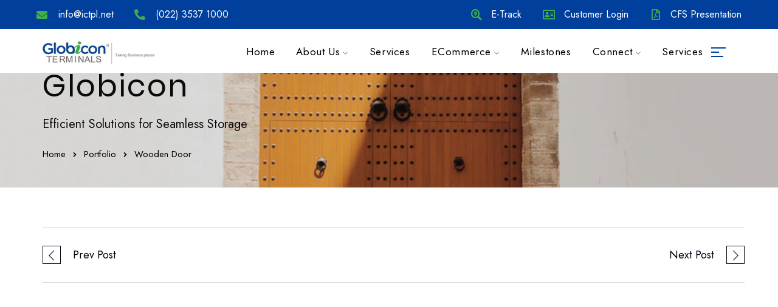

--- FILE ---
content_type: text/html; charset=UTF-8
request_url: https://globiconterminals.com/portfolio/black-man/
body_size: 13967
content:
<!doctype html>
<html lang="en">
<head>
	<meta name="viewport" content="width=device-width, initial-scale=1">
	<meta name="format-detection" content="telephone=no">
	<title>Wooden Door &#8211; Globicon</title>
<meta name='robots' content='max-image-preview:large' />
<link rel='dns-prefetch' href='//fonts.googleapis.com' />
<link rel='preconnect' href='https://fonts.gstatic.com' crossorigin />
<link rel="alternate" type="application/rss+xml" title="Globicon &raquo; Feed" href="https://globiconterminals.com/feed/" />
<link rel="alternate" type="application/rss+xml" title="Globicon &raquo; Comments Feed" href="https://globiconterminals.com/comments/feed/" />
<link rel="alternate" title="oEmbed (JSON)" type="application/json+oembed" href="https://globiconterminals.com/wp-json/oembed/1.0/embed?url=https%3A%2F%2Fglobiconterminals.com%2Fportfolio%2Fblack-man%2F" />
<link rel="alternate" title="oEmbed (XML)" type="text/xml+oembed" href="https://globiconterminals.com/wp-json/oembed/1.0/embed?url=https%3A%2F%2Fglobiconterminals.com%2Fportfolio%2Fblack-man%2F&#038;format=xml" />
<style id='wp-img-auto-sizes-contain-inline-css' type='text/css'>
img:is([sizes=auto i],[sizes^="auto," i]){contain-intrinsic-size:3000px 1500px}
/*# sourceURL=wp-img-auto-sizes-contain-inline-css */
</style>
<link rel='stylesheet' id='sbi_styles-css' href='https://globiconterminals.com/wp-content/plugins/instagram-feed/css/sbi-styles.min.css?ver=6.8.0' type='text/css' media='all' />
<style id='wp-emoji-styles-inline-css' type='text/css'>

	img.wp-smiley, img.emoji {
		display: inline !important;
		border: none !important;
		box-shadow: none !important;
		height: 1em !important;
		width: 1em !important;
		margin: 0 0.07em !important;
		vertical-align: -0.1em !important;
		background: none !important;
		padding: 0 !important;
	}
/*# sourceURL=wp-emoji-styles-inline-css */
</style>
<link rel='stylesheet' id='wp-block-library-css' href='https://globiconterminals.com/wp-includes/css/dist/block-library/style.min.css?ver=6.9' type='text/css' media='all' />
<style id='global-styles-inline-css' type='text/css'>
:root{--wp--preset--aspect-ratio--square: 1;--wp--preset--aspect-ratio--4-3: 4/3;--wp--preset--aspect-ratio--3-4: 3/4;--wp--preset--aspect-ratio--3-2: 3/2;--wp--preset--aspect-ratio--2-3: 2/3;--wp--preset--aspect-ratio--16-9: 16/9;--wp--preset--aspect-ratio--9-16: 9/16;--wp--preset--color--black: #000000;--wp--preset--color--cyan-bluish-gray: #abb8c3;--wp--preset--color--white: #ffffff;--wp--preset--color--pale-pink: #f78da7;--wp--preset--color--vivid-red: #cf2e2e;--wp--preset--color--luminous-vivid-orange: #ff6900;--wp--preset--color--luminous-vivid-amber: #fcb900;--wp--preset--color--light-green-cyan: #7bdcb5;--wp--preset--color--vivid-green-cyan: #00d084;--wp--preset--color--pale-cyan-blue: #8ed1fc;--wp--preset--color--vivid-cyan-blue: #0693e3;--wp--preset--color--vivid-purple: #9b51e0;--wp--preset--gradient--vivid-cyan-blue-to-vivid-purple: linear-gradient(135deg,rgb(6,147,227) 0%,rgb(155,81,224) 100%);--wp--preset--gradient--light-green-cyan-to-vivid-green-cyan: linear-gradient(135deg,rgb(122,220,180) 0%,rgb(0,208,130) 100%);--wp--preset--gradient--luminous-vivid-amber-to-luminous-vivid-orange: linear-gradient(135deg,rgb(252,185,0) 0%,rgb(255,105,0) 100%);--wp--preset--gradient--luminous-vivid-orange-to-vivid-red: linear-gradient(135deg,rgb(255,105,0) 0%,rgb(207,46,46) 100%);--wp--preset--gradient--very-light-gray-to-cyan-bluish-gray: linear-gradient(135deg,rgb(238,238,238) 0%,rgb(169,184,195) 100%);--wp--preset--gradient--cool-to-warm-spectrum: linear-gradient(135deg,rgb(74,234,220) 0%,rgb(151,120,209) 20%,rgb(207,42,186) 40%,rgb(238,44,130) 60%,rgb(251,105,98) 80%,rgb(254,248,76) 100%);--wp--preset--gradient--blush-light-purple: linear-gradient(135deg,rgb(255,206,236) 0%,rgb(152,150,240) 100%);--wp--preset--gradient--blush-bordeaux: linear-gradient(135deg,rgb(254,205,165) 0%,rgb(254,45,45) 50%,rgb(107,0,62) 100%);--wp--preset--gradient--luminous-dusk: linear-gradient(135deg,rgb(255,203,112) 0%,rgb(199,81,192) 50%,rgb(65,88,208) 100%);--wp--preset--gradient--pale-ocean: linear-gradient(135deg,rgb(255,245,203) 0%,rgb(182,227,212) 50%,rgb(51,167,181) 100%);--wp--preset--gradient--electric-grass: linear-gradient(135deg,rgb(202,248,128) 0%,rgb(113,206,126) 100%);--wp--preset--gradient--midnight: linear-gradient(135deg,rgb(2,3,129) 0%,rgb(40,116,252) 100%);--wp--preset--font-size--small: 13px;--wp--preset--font-size--medium: 20px;--wp--preset--font-size--large: 36px;--wp--preset--font-size--x-large: 42px;--wp--preset--spacing--20: 0.44rem;--wp--preset--spacing--30: 0.67rem;--wp--preset--spacing--40: 1rem;--wp--preset--spacing--50: 1.5rem;--wp--preset--spacing--60: 2.25rem;--wp--preset--spacing--70: 3.38rem;--wp--preset--spacing--80: 5.06rem;--wp--preset--shadow--natural: 6px 6px 9px rgba(0, 0, 0, 0.2);--wp--preset--shadow--deep: 12px 12px 50px rgba(0, 0, 0, 0.4);--wp--preset--shadow--sharp: 6px 6px 0px rgba(0, 0, 0, 0.2);--wp--preset--shadow--outlined: 6px 6px 0px -3px rgb(255, 255, 255), 6px 6px rgb(0, 0, 0);--wp--preset--shadow--crisp: 6px 6px 0px rgb(0, 0, 0);}:where(.is-layout-flex){gap: 0.5em;}:where(.is-layout-grid){gap: 0.5em;}body .is-layout-flex{display: flex;}.is-layout-flex{flex-wrap: wrap;align-items: center;}.is-layout-flex > :is(*, div){margin: 0;}body .is-layout-grid{display: grid;}.is-layout-grid > :is(*, div){margin: 0;}:where(.wp-block-columns.is-layout-flex){gap: 2em;}:where(.wp-block-columns.is-layout-grid){gap: 2em;}:where(.wp-block-post-template.is-layout-flex){gap: 1.25em;}:where(.wp-block-post-template.is-layout-grid){gap: 1.25em;}.has-black-color{color: var(--wp--preset--color--black) !important;}.has-cyan-bluish-gray-color{color: var(--wp--preset--color--cyan-bluish-gray) !important;}.has-white-color{color: var(--wp--preset--color--white) !important;}.has-pale-pink-color{color: var(--wp--preset--color--pale-pink) !important;}.has-vivid-red-color{color: var(--wp--preset--color--vivid-red) !important;}.has-luminous-vivid-orange-color{color: var(--wp--preset--color--luminous-vivid-orange) !important;}.has-luminous-vivid-amber-color{color: var(--wp--preset--color--luminous-vivid-amber) !important;}.has-light-green-cyan-color{color: var(--wp--preset--color--light-green-cyan) !important;}.has-vivid-green-cyan-color{color: var(--wp--preset--color--vivid-green-cyan) !important;}.has-pale-cyan-blue-color{color: var(--wp--preset--color--pale-cyan-blue) !important;}.has-vivid-cyan-blue-color{color: var(--wp--preset--color--vivid-cyan-blue) !important;}.has-vivid-purple-color{color: var(--wp--preset--color--vivid-purple) !important;}.has-black-background-color{background-color: var(--wp--preset--color--black) !important;}.has-cyan-bluish-gray-background-color{background-color: var(--wp--preset--color--cyan-bluish-gray) !important;}.has-white-background-color{background-color: var(--wp--preset--color--white) !important;}.has-pale-pink-background-color{background-color: var(--wp--preset--color--pale-pink) !important;}.has-vivid-red-background-color{background-color: var(--wp--preset--color--vivid-red) !important;}.has-luminous-vivid-orange-background-color{background-color: var(--wp--preset--color--luminous-vivid-orange) !important;}.has-luminous-vivid-amber-background-color{background-color: var(--wp--preset--color--luminous-vivid-amber) !important;}.has-light-green-cyan-background-color{background-color: var(--wp--preset--color--light-green-cyan) !important;}.has-vivid-green-cyan-background-color{background-color: var(--wp--preset--color--vivid-green-cyan) !important;}.has-pale-cyan-blue-background-color{background-color: var(--wp--preset--color--pale-cyan-blue) !important;}.has-vivid-cyan-blue-background-color{background-color: var(--wp--preset--color--vivid-cyan-blue) !important;}.has-vivid-purple-background-color{background-color: var(--wp--preset--color--vivid-purple) !important;}.has-black-border-color{border-color: var(--wp--preset--color--black) !important;}.has-cyan-bluish-gray-border-color{border-color: var(--wp--preset--color--cyan-bluish-gray) !important;}.has-white-border-color{border-color: var(--wp--preset--color--white) !important;}.has-pale-pink-border-color{border-color: var(--wp--preset--color--pale-pink) !important;}.has-vivid-red-border-color{border-color: var(--wp--preset--color--vivid-red) !important;}.has-luminous-vivid-orange-border-color{border-color: var(--wp--preset--color--luminous-vivid-orange) !important;}.has-luminous-vivid-amber-border-color{border-color: var(--wp--preset--color--luminous-vivid-amber) !important;}.has-light-green-cyan-border-color{border-color: var(--wp--preset--color--light-green-cyan) !important;}.has-vivid-green-cyan-border-color{border-color: var(--wp--preset--color--vivid-green-cyan) !important;}.has-pale-cyan-blue-border-color{border-color: var(--wp--preset--color--pale-cyan-blue) !important;}.has-vivid-cyan-blue-border-color{border-color: var(--wp--preset--color--vivid-cyan-blue) !important;}.has-vivid-purple-border-color{border-color: var(--wp--preset--color--vivid-purple) !important;}.has-vivid-cyan-blue-to-vivid-purple-gradient-background{background: var(--wp--preset--gradient--vivid-cyan-blue-to-vivid-purple) !important;}.has-light-green-cyan-to-vivid-green-cyan-gradient-background{background: var(--wp--preset--gradient--light-green-cyan-to-vivid-green-cyan) !important;}.has-luminous-vivid-amber-to-luminous-vivid-orange-gradient-background{background: var(--wp--preset--gradient--luminous-vivid-amber-to-luminous-vivid-orange) !important;}.has-luminous-vivid-orange-to-vivid-red-gradient-background{background: var(--wp--preset--gradient--luminous-vivid-orange-to-vivid-red) !important;}.has-very-light-gray-to-cyan-bluish-gray-gradient-background{background: var(--wp--preset--gradient--very-light-gray-to-cyan-bluish-gray) !important;}.has-cool-to-warm-spectrum-gradient-background{background: var(--wp--preset--gradient--cool-to-warm-spectrum) !important;}.has-blush-light-purple-gradient-background{background: var(--wp--preset--gradient--blush-light-purple) !important;}.has-blush-bordeaux-gradient-background{background: var(--wp--preset--gradient--blush-bordeaux) !important;}.has-luminous-dusk-gradient-background{background: var(--wp--preset--gradient--luminous-dusk) !important;}.has-pale-ocean-gradient-background{background: var(--wp--preset--gradient--pale-ocean) !important;}.has-electric-grass-gradient-background{background: var(--wp--preset--gradient--electric-grass) !important;}.has-midnight-gradient-background{background: var(--wp--preset--gradient--midnight) !important;}.has-small-font-size{font-size: var(--wp--preset--font-size--small) !important;}.has-medium-font-size{font-size: var(--wp--preset--font-size--medium) !important;}.has-large-font-size{font-size: var(--wp--preset--font-size--large) !important;}.has-x-large-font-size{font-size: var(--wp--preset--font-size--x-large) !important;}
/*# sourceURL=global-styles-inline-css */
</style>

<style id='classic-theme-styles-inline-css' type='text/css'>
/*! This file is auto-generated */
.wp-block-button__link{color:#fff;background-color:#32373c;border-radius:9999px;box-shadow:none;text-decoration:none;padding:calc(.667em + 2px) calc(1.333em + 2px);font-size:1.125em}.wp-block-file__button{background:#32373c;color:#fff;text-decoration:none}
/*# sourceURL=/wp-includes/css/classic-themes.min.css */
</style>
<link rel='stylesheet' id='radiantthemes-block-css' href='https://globiconterminals.com/wp-content/themes/zivi/assets/css/radiantthemes-blocks.css?ver=1768831552' type='text/css' media='all' />
<link rel='stylesheet' id='contact-form-7-css' href='https://globiconterminals.com/wp-content/plugins/contact-form-7/includes/css/styles.css?ver=5.8.1' type='text/css' media='all' />
<link rel='stylesheet' id='woocommerce-layout-css' href='https://globiconterminals.com/wp-content/plugins/woocommerce/assets/css/woocommerce-layout.css?ver=8.2.0' type='text/css' media='all' />
<link rel='stylesheet' id='woocommerce-smallscreen-css' href='https://globiconterminals.com/wp-content/plugins/woocommerce/assets/css/woocommerce-smallscreen.css?ver=8.2.0' type='text/css' media='only screen and (max-width: 768px)' />
<link rel='stylesheet' id='woocommerce-general-css' href='https://globiconterminals.com/wp-content/plugins/woocommerce/assets/css/woocommerce.css?ver=8.2.0' type='text/css' media='all' />
<style id='woocommerce-inline-inline-css' type='text/css'>
.woocommerce form .form-row .required { visibility: visible; }
/*# sourceURL=woocommerce-inline-inline-css */
</style>
<link rel='stylesheet' id='radiantthemes-all-css' href='https://globiconterminals.com/wp-content/themes/zivi/assets/css/radiantthemes-all.min.css?ver=1768831552' type='text/css' media='all' />
<link rel='stylesheet' id='radiantthemes-custom-css' href='https://globiconterminals.com/wp-content/themes/zivi/assets/css/radiantthemes-custom.css?ver=1768831552' type='text/css' media='all' />
<link rel='stylesheet' id='radiantthemes-animate-css' href='https://globiconterminals.com/wp-content/themes/zivi/assets/css/animate.min.css?ver=1768831552' type='text/css' media='all' />
<link rel='stylesheet' id='radiantthemes-typekit-google-fonts-css' href='//fonts.googleapis.com/css?family=Bebas+Neue%3A400%7CBarlow+Semi+Condensed%3A400&#038;display=swap&#038;ver=1.0.0' type='text/css' media='all' />
<link rel='stylesheet' id='radiantthemes-style-css' href='https://globiconterminals.com/wp-content/themes/zivi/style.css?ver=1768831552' type='text/css' media='all' />
<link rel='stylesheet' id='radiantthemes-user-custom-css' href='https://globiconterminals.com/wp-content/themes/zivi/assets/css/radiantthemes-user-custom.css?ver=1768831552' type='text/css' media='all' />
<link rel='stylesheet' id='radiantthemes-dynamic-css' href='https://globiconterminals.com/wp-content/themes/zivi/assets/css/radiantthemes-dynamic.css?ver=1768831552' type='text/css' media='all' />
<link rel='stylesheet' id='font-awesome-css' href='https://globiconterminals.com/wp-content/plugins/popup-anything-on-click/assets/css/font-awesome.min.css?ver=2.9.1' type='text/css' media='all' />
<link rel='stylesheet' id='popupaoc-public-style-css' href='https://globiconterminals.com/wp-content/plugins/popup-anything-on-click/assets/css/popupaoc-public.css?ver=2.9.1' type='text/css' media='all' />
<link rel="preload" as="style" href="https://fonts.googleapis.com/css?family=Jost:400%7CPoppins:700,800,600&#038;display=swap&#038;ver=1711177499" /><link rel="stylesheet" href="https://fonts.googleapis.com/css?family=Jost:400%7CPoppins:700,800,600&#038;display=swap&#038;ver=1711177499" media="print" onload="this.media='all'"><noscript><link rel="stylesheet" href="https://fonts.googleapis.com/css?family=Jost:400%7CPoppins:700,800,600&#038;display=swap&#038;ver=1711177499" /></noscript><script type="text/javascript" src="https://globiconterminals.com/wp-includes/js/jquery/jquery.min.js?ver=3.7.1" id="jquery-core-js"></script>
<script type="text/javascript" src="https://globiconterminals.com/wp-includes/js/jquery/jquery-migrate.min.js?ver=3.4.1" id="jquery-migrate-js"></script>
<link rel="https://api.w.org/" href="https://globiconterminals.com/wp-json/" /><link rel="EditURI" type="application/rsd+xml" title="RSD" href="https://globiconterminals.com/xmlrpc.php?rsd" />
<meta name="generator" content="WordPress 6.9" />
<meta name="generator" content="WooCommerce 8.2.0" />
<link rel="canonical" href="https://globiconterminals.com/portfolio/black-man/" />
<link rel='shortlink' href='https://globiconterminals.com/?p=1016' />
<meta name="generator" content="Redux 4.4.18" /><style type='text/css'> .ae_data .elementor-editor-element-setting {
            display:none !important;
            }
            </style><style  type="text/css">.radiantthemes-button > .radiantthemes-button-main, .gdpr-notice .btn, .shop_single > .summary form.cart .button, .shop_single #review_form #respond input[type="submit"], .woocommerce button.button[name="apply_coupon"], .woocommerce button.button[name="update_cart"], .woocommerce button.button[name="update_cart"]:disabled, .woocommerce-cart .wc-proceed-to-checkout a.checkout-button, .woocommerce form.checkout_coupon .form-row .button, .woocommerce #payment #place_order, .woocommerce .return-to-shop .button, .woocommerce form .form-row input.button, .woocommerce table.shop_table.wishlist_table > tbody > tr > td.product-add-to-cart a, .widget-area > .widget.widget_price_filter .button, .post.style-default .entry-main .entry-extra .entry-extra-item .post-read-more .btn span, .page.style-default .entry-main .entry-extra .entry-extra-item .post-read-more .btn span, .tribe_events.style-default .entry-main .entry-extra .entry-extra-item .post-read-more .btn span, .testimonial.style-default .entry-main .entry-extra .entry-extra-item .post-read-more .btn span, .team.style-default .entry-main .entry-extra .entry-extra-item .post-read-more .btn span, .portfolio.style-default .entry-main .entry-extra .entry-extra-item .post-read-more .btn span, .case-studies.style-default .entry-main .entry-extra .entry-extra-item .post-read-more .btn span, .client.style-default .entry-main .entry-extra .entry-extra-item .post-read-more .btn span, .product.style-default .entry-main .entry-extra .entry-extra-item .post-read-more .btn span, .comments-area .comment-form > p button[type="submit"], .comments-area .comment-form > p button[type="reset"], .wraper_error_main.style-one .error_main .btn, .wraper_error_main.style-two .error_main .btn, .wraper_error_main.style-three .error_main_item .btn, .wraper_error_main.style-four .error_main .btn, .btn {  border-radius:0 0 0 0 !important ; }</style>	<noscript><style>.woocommerce-product-gallery{ opacity: 1 !important; }</style></noscript>
	<meta name="generator" content="Elementor 3.18.3; features: e_dom_optimization, e_optimized_assets_loading, additional_custom_breakpoints, block_editor_assets_optimize, e_image_loading_optimization; settings: css_print_method-external, google_font-enabled, font_display-auto">
<script id='nitro-telemetry-meta' nitro-exclude>window.NPTelemetryMetadata={missReason: (!window.NITROPACK_STATE ? 'cache not found' : 'hit'),pageType: 'portfolio',isEligibleForOptimization: true,}</script><script id='nitro-generic' nitro-exclude>(()=>{window.NitroPack=window.NitroPack||{coreVersion:"na",isCounted:!1};let e=document.createElement("script");if(e.src="https://nitroscripts.com/FgPxIfyXrLqDjTPxXtmJObtPTUeuGHkh",e.async=!0,e.id="nitro-script",document.head.appendChild(e),!window.NitroPack.isCounted){window.NitroPack.isCounted=!0;let t=()=>{navigator.sendBeacon("https://to.getnitropack.com/p",JSON.stringify({siteId:"FgPxIfyXrLqDjTPxXtmJObtPTUeuGHkh",url:window.location.href,isOptimized:!!window.IS_NITROPACK,coreVersion:"na",missReason:window.NPTelemetryMetadata?.missReason||"",pageType:window.NPTelemetryMetadata?.pageType||"",isEligibleForOptimization:!!window.NPTelemetryMetadata?.isEligibleForOptimization}))};(()=>{let e=()=>new Promise(e=>{"complete"===document.readyState?e():window.addEventListener("load",e)}),i=()=>new Promise(e=>{document.prerendering?document.addEventListener("prerenderingchange",e,{once:!0}):e()}),a=async()=>{await i(),await e(),t()};a()})(),window.addEventListener("pageshow",e=>{if(e.persisted){let i=document.prerendering||self.performance?.getEntriesByType?.("navigation")[0]?.activationStart>0;"visible"!==document.visibilityState||i||t()}})}})();</script><meta name="generator" content="Powered by Slider Revolution 6.6.12 - responsive, Mobile-Friendly Slider Plugin for WordPress with comfortable drag and drop interface." />
<link rel="icon" href="https://globiconterminals.com/wp-content/uploads/2023/07/favicon.png" sizes="32x32" />
<link rel="icon" href="https://globiconterminals.com/wp-content/uploads/2023/07/favicon.png" sizes="192x192" />
<link rel="apple-touch-icon" href="https://globiconterminals.com/wp-content/uploads/2023/07/favicon.png" />
<meta name="msapplication-TileImage" content="https://globiconterminals.com/wp-content/uploads/2023/07/favicon.png" />
<script>function setREVStartSize(e){
			//window.requestAnimationFrame(function() {
				window.RSIW = window.RSIW===undefined ? window.innerWidth : window.RSIW;
				window.RSIH = window.RSIH===undefined ? window.innerHeight : window.RSIH;
				try {
					var pw = document.getElementById(e.c).parentNode.offsetWidth,
						newh;
					pw = pw===0 || isNaN(pw) || (e.l=="fullwidth" || e.layout=="fullwidth") ? window.RSIW : pw;
					e.tabw = e.tabw===undefined ? 0 : parseInt(e.tabw);
					e.thumbw = e.thumbw===undefined ? 0 : parseInt(e.thumbw);
					e.tabh = e.tabh===undefined ? 0 : parseInt(e.tabh);
					e.thumbh = e.thumbh===undefined ? 0 : parseInt(e.thumbh);
					e.tabhide = e.tabhide===undefined ? 0 : parseInt(e.tabhide);
					e.thumbhide = e.thumbhide===undefined ? 0 : parseInt(e.thumbhide);
					e.mh = e.mh===undefined || e.mh=="" || e.mh==="auto" ? 0 : parseInt(e.mh,0);
					if(e.layout==="fullscreen" || e.l==="fullscreen")
						newh = Math.max(e.mh,window.RSIH);
					else{
						e.gw = Array.isArray(e.gw) ? e.gw : [e.gw];
						for (var i in e.rl) if (e.gw[i]===undefined || e.gw[i]===0) e.gw[i] = e.gw[i-1];
						e.gh = e.el===undefined || e.el==="" || (Array.isArray(e.el) && e.el.length==0)? e.gh : e.el;
						e.gh = Array.isArray(e.gh) ? e.gh : [e.gh];
						for (var i in e.rl) if (e.gh[i]===undefined || e.gh[i]===0) e.gh[i] = e.gh[i-1];
											
						var nl = new Array(e.rl.length),
							ix = 0,
							sl;
						e.tabw = e.tabhide>=pw ? 0 : e.tabw;
						e.thumbw = e.thumbhide>=pw ? 0 : e.thumbw;
						e.tabh = e.tabhide>=pw ? 0 : e.tabh;
						e.thumbh = e.thumbhide>=pw ? 0 : e.thumbh;
						for (var i in e.rl) nl[i] = e.rl[i]<window.RSIW ? 0 : e.rl[i];
						sl = nl[0];
						for (var i in nl) if (sl>nl[i] && nl[i]>0) { sl = nl[i]; ix=i;}
						var m = pw>(e.gw[ix]+e.tabw+e.thumbw) ? 1 : (pw-(e.tabw+e.thumbw)) / (e.gw[ix]);
						newh =  (e.gh[ix] * m) + (e.tabh + e.thumbh);
					}
					var el = document.getElementById(e.c);
					if (el!==null && el) el.style.height = newh+"px";
					el = document.getElementById(e.c+"_wrapper");
					if (el!==null && el) {
						el.style.height = newh+"px";
						el.style.display = "block";
					}
				} catch(e){
					console.log("Failure at Presize of Slider:" + e)
				}
			//});
		  };</script>
		<style type="text/css" id="wp-custom-css">
			


.rt-hamburger-about-text a {
    color: #ffffff;
}
ol {
    list-style: disc;
	  color: #fff;
}


.white {
	color:#fff !important;
}

footer.wraper_footer.custom-footer a {
	
	color:#fff !important;
}



	

footer.wraper_footer.custom-footer ol {
	
	color:#fff !important;
	list-style: disc;
	
	padding-bottom: 10px;
}


footer.wraper_footer.custom-footer li {
    color: #fff !important;
    list-style: disc;
   padding-bottom: 10px;

}

.main-contact .wpcf7-text {
    border: solid 1px #000;

}

.main-contact .wpcf7-textarea {
	
 border: solid 1px #000;
}

.form-row {

    float: left;
}

table {
  font-family: arial, sans-serif;
  border-collapse: collapse;
  width: 100%;
}

td, th {
  border: 1px solid #dddddd;
  text-align: left;
  padding: 8px;
}




.home-three-product-box:after {

	background: #40ae49 !important;
}

.rt-main-toggle-menu-trigger {

	top: 7px;}


ol {
    padding-left: 20px;
}






#rt-mainMenu nav > ul > li .rt-dropdown-menu > li > a::before {
  
    background:none;
}

@media (min-width: 992px){
	
	.elementor-section.elementor-section-boxed>.elementor-container{
    max-width: 992px !important;
	}
	
	h1 {
    font-size: 40px !important;
		line-height: 50px;
   }
	
	h2 {
    font-size: 25px !important;
   }
	
	h4 {
    font-size: 15px !important;
   }
	
	
	h5 {
    font-size: 18px !important;
   }
	
}

@media (min-width: 1180px){
	.elementor-section.elementor-section-boxed>.elementor-container {
    max-width: 1180px !important;
	}
	
	h1 {
    font-size: 60px !important;
   }
	
	h2 {
    font-size: 35px !important;
   }
	
	h4 {
    font-size: 25px !important;
   }
	
		h5 {
    font-size: 20px !important;
   }
	
	
	}



.elementor-2002 .elementor-element.elementor-element-413c7729.active{
	width:100%;
}
.elementor-2002 .elementor-element.elementor-element-413c7729.active #rt-mainMenu{
		overflow:visible;
	opacity:1;

}

.elementor-2002 .elementor-element.elementor-element-413c7729.active #rt-mainMenu nav{
	opacity:1;
}

.elementor-2002 .elementor-element.elementor-element-413c7729.active #rt-mainMenu-trigger span:before {
 
	-webkit-transform: translateY(0) rotate(45deg);
    transform: translateY(0) rotate(45deg);
}
.elementor-2002 .elementor-element.elementor-element-413c7729.active #rt-mainMenu-trigger span:after {
    -webkit-transform: translateY(0) rotate(-45deg);
    transform: translateY(0) rotate(-45deg);
	  
    top: 15px;
    left: 0px;
    width: 18px;
}

.elementor-2002 .elementor-element.elementor-element-413c7729.active #rt-mainMenu nav .rt-dropdown.active ul{
	max-height:100%;
	overflow:visible;
	opacity:1;
	
}

#rt-mainMenu nav > ul > li.rt-dropdown.active:before{
	transform: rotate(1350deg);
}

@media (max-width: 767px){
.elementor-2002 .elementor-element.elementor-element-c8fccbc.elementor-column.elementor-element[data-element_type="column"] > .elementor-widget-wrap.elementor-element-populated {
    align-content: center;
    align-items: center;
    background-color: #f4f4f4;
	}}


h1, h2, h3, h4, h5, h6 {
    margin-top: 0;
    margin-bottom: 0px;
    padding: 0;
    visibility: inherit !important;
}		</style>
		<style id="zivi_theme_option-dynamic-css" title="dynamic-css" class="redux-options-output">body{background-color:#ffffff;}body{font-family:Jost;line-height:28px;font-weight:400;color:#515151;font-size:18px;}h1{font-family:Poppins;text-transform:none;line-height:90px;letter-spacing:0px;font-weight:700;font-style:normal;color:#0a0114;font-size:80px;}h2{font-family:Poppins;line-height:55px;letter-spacing:0px;font-weight:800;font-style:normal;color:#0a0114;font-size:45px;}h3{font-family:Poppins;line-height:40px;letter-spacing:0px;font-weight:700;font-style:normal;color:#0a0114;font-size:30px;}h4{font-family:Poppins;line-height:36px;letter-spacing:0px;font-weight:700;font-style:normal;color:#0a0114;font-size:26px;}h5{font-family:Poppins;line-height:30px;letter-spacing:0px;font-weight:600;font-style:normal;color:#0a0114;font-size:20px;}h6{font-family:Poppins;line-height:28px;letter-spacing:0px;font-weight:700;font-style:normal;color:#0a0114;font-size:18px;}body > .scrollup{background-color:#ffffff;}body > .scrollup{color:#191919;}.wraper_inner_banner{background-color:#f6f6f6;background-repeat:no-repeat;background-position:center center;background-size:cover;}.wraper_inner_banner_main{border-bottom-color:rgba(255,255,255,0.01);}.wraper_inner_banner_main > .container{padding-top:130px;padding-bottom:135px;}.inner_banner_main .title{color:#0a0a0a;}.inner_banner_main .subtitle{line-height:30px;color:#0a0a0a;font-size:20px;}.inner_banner_breadcrumb #crumbs{line-height:26px;font-weight:400;font-style:normal;color:#FFFFFF;font-size:15px;}.wraper_inner_banner_breadcrumb > .container{padding-top:0px;padding-bottom:125px;}.radiantthemes-button > .radiantthemes-button-main, .gdpr-notice .btn, .shop_single > .summary form.cart .button, .shop_single #review_form #respond input[type=submit], .woocommerce button.button[name=apply_coupon], .woocommerce button.button[name=update_cart], .woocommerce button.button[name=update_cart]:disabled, .woocommerce-cart .wc-proceed-to-checkout a.checkout-button, .woocommerce form.checkout_coupon .form-row .button, .woocommerce #payment #place_order, .woocommerce .return-to-shop .button, .woocommerce form .form-row input.button, .woocommerce table.shop_table.wishlist_table > tbody > tr > td.product-add-to-cart a, .widget-area > .widget.widget_price_filter .button, .post.style-default .entry-main .entry-extra .entry-extra-item .post-read-more .btn span, .page.style-default .entry-main .entry-extra .entry-extra-item .post-read-more .btn span, .tribe_events.style-default .entry-main .entry-extra .entry-extra-item .post-read-more .btn span, .testimonial.style-default .entry-main .entry-extra .entry-extra-item .post-read-more .btn span, .team.style-default .entry-main .entry-extra .entry-extra-item .post-read-more .btn span, .portfolio.style-default .entry-main .entry-extra .entry-extra-item .post-read-more .btn span, .case-studies.style-default .entry-main .entry-extra .entry-extra-item .post-read-more .btn span, .client.style-default .entry-main .entry-extra .entry-extra-item .post-read-more .btn span, .product.style-default .entry-main .entry-extra .entry-extra-item .post-read-more .btn span, .post.style-default .entry-main .entry-extra .entry-extra-item .post-read-more .btn:before, .page.style-default .entry-main .entry-extra .entry-extra-item .post-read-more .btn:before, .tribe_events.style-default .entry-main .entry-extra .entry-extra-item .post-read-more .btn:before, .testimonial.style-default .entry-main .entry-extra .entry-extra-item .post-read-more .btn:before, .team.style-default .entry-main .entry-extra .entry-extra-item .post-read-more .btn:before, .portfolio.style-default .entry-main .entry-extra .entry-extra-item .post-read-more .btn:before, .case-studies.style-default .entry-main .entry-extra .entry-extra-item .post-read-more .btn:before, .client.style-default .entry-main .entry-extra .entry-extra-item .post-read-more .btn:before, .product.style-default .entry-main .entry-extra .entry-extra-item .post-read-more .btn:before, .comments-area .comment-form > p button[type=submit], .comments-area .comment-form > p button[type=reset], .wraper_error_main.style-one .error_main .btn, .wraper_error_main.style-two .error_main .btn, .wraper_error_main.style-three .error_main_item .btn, .wraper_error_main.style-four .error_main .btn{padding-top:14px;padding-right:50px;padding-bottom:14px;padding-left:50px;}.radiantthemes-button > .radiantthemes-button-main, .gdpr-notice .btn, .shop_single > .summary form.cart .button, .shop_single #review_form #respond input[type=submit], .woocommerce button.button[name=apply_coupon], .woocommerce button.button[name=update_cart], .woocommerce button.button[name=update_cart]:disabled, .woocommerce-cart .wc-proceed-to-checkout a.checkout-button, .woocommerce form.checkout_coupon .form-row .button, .woocommerce #payment #place_order, .woocommerce .return-to-shop .button, .woocommerce form .form-row input.button, .woocommerce table.shop_table.wishlist_table > tbody > tr > td.product-add-to-cart a, .widget-area > .widget.widget_price_filter .button, .post.style-default .entry-main .entry-extra .entry-extra-item .post-read-more .btn span, .page.style-default .entry-main .entry-extra .entry-extra-item .post-read-more .btn span, .tribe_events.style-default .entry-main .entry-extra .entry-extra-item .post-read-more .btn span, .testimonial.style-default .entry-main .entry-extra .entry-extra-item .post-read-more .btn span, .team.style-default .entry-main .entry-extra .entry-extra-item .post-read-more .btn span, .portfolio.style-default .entry-main .entry-extra .entry-extra-item .post-read-more .btn span, .case-studies.style-default .entry-main .entry-extra .entry-extra-item .post-read-more .btn span, .client.style-default .entry-main .entry-extra .entry-extra-item .post-read-more .btn span, .product.style-default .entry-main .entry-extra .entry-extra-item .post-read-more .btn span, .comments-area .comment-form > p button[type=submit], .comments-area .comment-form > p button[type=reset], .wraper_error_main.style-one .error_main .btn, .wraper_error_main.style-two .error_main .btn, .wraper_error_main.style-three .error_main_item .btn, .wraper_error_main.style-four .error_main .btn{background-color:#000000;}.radiantthemes-button > .radiantthemes-button-main:hover, .gdpr-notice .btn:hover, .shop_single > .summary form.cart .button:hover, .shop_single #review_form #respond input[type=submit]:hover, .woocommerce button.button[name=apply_coupon]:hover, .woocommerce button.button[name=update_cart]:hover, .woocommerce-cart .wc-proceed-to-checkout a.checkout-button:hover, .woocommerce form.checkout_coupon .form-row .button:hover, .woocommerce #payment #place_order:hover, .woocommerce .return-to-shop .button:hover, .woocommerce form .form-row input.button:hover, .woocommerce table.shop_table.wishlist_table > tbody > tr > td.product-add-to-cart a:hover, .widget-area > .widget.widget_price_filter .button:hover, .post.style-default .entry-main .entry-extra .entry-extra-item .post-read-more .btn:before, .page.style-default .entry-main .entry-extra .entry-extra-item .post-read-more .btn:before, .tribe_events.style-default .entry-main .entry-extra .entry-extra-item .post-read-more .btn:before, .testimonial.style-default .entry-main .entry-extra .entry-extra-item .post-read-more .btn:before, .team.style-default .entry-main .entry-extra .entry-extra-item .post-read-more .btn:before, .portfolio.style-default .entry-main .entry-extra .entry-extra-item .post-read-more .btn:before, .case-studies.style-default .entry-main .entry-extra .entry-extra-item .post-read-more .btn:before, .client.style-default .entry-main .entry-extra .entry-extra-item .post-read-more .btn:before, .product.style-default .entry-main .entry-extra .entry-extra-item .post-read-more .btn:before, .comments-area .comment-form > p button[type=reset]:hover, .wraper_error_main.style-one .error_main .btn:hover, .wraper_error_main.style-two .error_main .btn:hover, .wraper_error_main.style-three .error_main_item .btn:hover, .wraper_error_main.style-four .error_main .btn:hover, .post.style-default .entry-main .entry-extra .entry-extra-item .post-read-more .btn:hover span,.widget-area > .widget.widget_search .search-form input[type="submit"]:hover{background-color:#000000;}.radiantthemes-button > .radiantthemes-button-main, .gdpr-notice .btn, .shop_single > .summary form.cart .button, .shop_single #review_form #respond input[type=submit], .woocommerce button.button[name=apply_coupon], .woocommerce button.button[name=update_cart], .woocommerce button.button[name=update_cart]:disabled, .woocommerce-cart .wc-proceed-to-checkout a.checkout-button, .woocommerce form.checkout_coupon .form-row .button, .woocommerce #payment #place_order, .woocommerce .return-to-shop .button, .woocommerce form .form-row input.button, .woocommerce table.shop_table.wishlist_table > tbody > tr > td.product-add-to-cart a, .widget-area > .widget.widget_price_filter .button, .post.style-default .entry-main .entry-extra .entry-extra-item .post-read-more .btn, .page.style-default .entry-main .entry-extra .entry-extra-item .post-read-more .btn, .tribe_events.style-default .entry-main .entry-extra .entry-extra-item .post-read-more .btn, .testimonial.style-default .entry-main .entry-extra .entry-extra-item .post-read-more .btn, .team.style-default .entry-main .entry-extra .entry-extra-item .post-read-more .btn, .portfolio.style-default .entry-main .entry-extra .entry-extra-item .post-read-more .btn, .case-studies.style-default .entry-main .entry-extra .entry-extra-item .post-read-more .btn, .client.style-default .entry-main .entry-extra .entry-extra-item .post-read-more .btn, .product.style-default .entry-main .entry-extra .entry-extra-item .post-read-more .btn, .comments-area .comment-form > p button[type=submit], .comments-area .comment-form > p button[type=reset], .wraper_error_main.style-one .error_main .btn, .wraper_error_main.style-two .error_main .btn, .wraper_error_main.style-three .error_main_item .btn, .wraper_error_main.style-four .error_main .btn{box-shadow:5px 5px 5px 1px #dddddd;-webkit-box-shadow:5px 5px 5px 1px #dddddd;-moz-box-shadow:5px 5px 5px 1px #dddddd;-o-box-shadow:5px 5px 5px 1px #dddddd;}.radiantthemes-button > .radiantthemes-button-main, .gdpr-notice .btn, .shop_single > .summary form.cart .button, .shop_single #review_form #respond input[type=submit], .woocommerce button.button[name=apply_coupon], .woocommerce button.button[name=update_cart], .woocommerce button.button[name=update_cart]:disabled, .woocommerce-cart .wc-proceed-to-checkout a.checkout-button, .woocommerce form.checkout_coupon .form-row .button, .woocommerce #payment #place_order, .woocommerce .return-to-shop .button, .woocommerce form .form-row input.button, .woocommerce table.shop_table.wishlist_table > tbody > tr > td.product-add-to-cart a, .widget-area > .widget.widget_price_filter .button, .post.style-default .entry-main .entry-extra .entry-extra-item .post-read-more .btn, .page.style-default .entry-main .entry-extra .entry-extra-item .post-read-more .btn, .tribe_events.style-default .entry-main .entry-extra .entry-extra-item .post-read-more .btn, .testimonial.style-default .entry-main .entry-extra .entry-extra-item .post-read-more .btn, .team.style-default .entry-main .entry-extra .entry-extra-item .post-read-more .btn, .portfolio.style-default .entry-main .entry-extra .entry-extra-item .post-read-more .btn, .case-studies.style-default .entry-main .entry-extra .entry-extra-item .post-read-more .btn, .client.style-default .entry-main .entry-extra .entry-extra-item .post-read-more .btn, .product.style-default .entry-main .entry-extra .entry-extra-item .post-read-more .btn, .comments-area .comment-form > p button[type=submit], .comments-area .comment-form > p button[type=reset], .wraper_error_main.style-one .error_main .btn, .wraper_error_main.style-two .error_main .btn, .wraper_error_main.style-three .error_main_item .btn, .wraper_error_main.style-four .error_main .btn{line-height:30px;font-weight:400;font-style:normal;color:#ffffff;font-size:17px;}.radiantthemes-button > .radiantthemes-button-main:hover, .gdpr-notice .btn:hover, .shop_single > .summary form.cart .button:hover, .shop_single #review_form #respond input[type=submit]:hover, .woocommerce button.button[name=apply_coupon]:hover, .woocommerce button.button[name=update_cart]:hover, .woocommerce-cart .wc-proceed-to-checkout a.checkout-button:hover, .woocommerce form.checkout_coupon .form-row .button:hover, .woocommerce #payment #place_order:hover, .woocommerce .return-to-shop .button:hover, .woocommerce form .form-row input.button:hover, .woocommerce table.shop_table.wishlist_table > tbody > tr > td.product-add-to-cart a:hover, .widget-area > .widget.widget_price_filter .button:hover, .post.style-default .entry-main .entry-extra .entry-extra-item .post-read-more .btn:before, .page.style-default .entry-main .entry-extra .entry-extra-item .post-read-more .btn:before, .tribe_events.style-default .entry-main .entry-extra .entry-extra-item .post-read-more .btn:before, .testimonial.style-default .entry-main .entry-extra .entry-extra-item .post-read-more .btn:before, .team.style-default .entry-main .entry-extra .entry-extra-item .post-read-more .btn:before, .portfolio.style-default .entry-main .entry-extra .entry-extra-item .post-read-more .btn:before, .case-studies.style-default .entry-main .entry-extra .entry-extra-item .post-read-more .btn:before, .client.style-default .entry-main .entry-extra .entry-extra-item .post-read-more .btn:before, .product.style-default .entry-main .entry-extra .entry-extra-item .post-read-more .btn:before, .comments-area .comment-form > p button[type=submit]:hover, .comments-area .comment-form > p button[type=reset]:hover, .wraper_error_main.style-one .error_main .btn:hover, .wraper_error_main.style-two .error_main .btn:hover, .wraper_error_main.style-three .error_main_item .btn:hover, .wraper_error_main.style-four .error_main .btn:hover{color:#ffffff;}.radiantthemes-button > .radiantthemes-button-main i{color:#ffffff;}.radiantthemes-button > .radiantthemes-button-main:hover i{color:#ffffff;}.wraper_error_main.style-two{background-color:#ffffff;}.wraper_error_main.style-three{background-color:#ffffff;}.wraper_error_main.style-four{background-color:#ffffff;}.wraper_maintenance_main.style-one{background-color:#ffffff;background-image:url('http://globiconterminals.com/wp-content/themes/zivi/assets/images/Maintenance-More-Style-One-Image.png');}.wraper_maintenance_main.style-two{background-color:#ffffff;background-image:url('http://globiconterminals.com/wp-content/themes/zivi/assets/images/Maintenance-More-Style-Two-Image.png');}.wraper_maintenance_main.style-three{background-color:#ffffff;background-image:url('http://globiconterminals.com/wp-content/themes/zivi/assets/images/Maintenance-More-Style-Three-Image.png');}.wraper_comingsoon_main.style-one{background-color:#000000;background-image:url('http://globiconterminals.com/wp-content/themes/zivi/assets/images/Coming-Soon-Style-One-Background-Image.png');background-size:cover;}.wraper_comingsoon_main.style-two{background-color:#000000;background-image:url('http://globiconterminals.com/wp-content/themes/zivi/assets/images/Coming-Soon-Style-Two-Background-Image.png');background-size:cover;}.wraper_comingsoon_main.style-three{background-color:#000000;background-image:url('http://globiconterminals.com/wp-content/themes/zivi/assets/images/Coming-Soon-Style-Three-Background-Image.png');background-size:cover;}</style><link rel='stylesheet' id='elementor-frontend-css' href='https://globiconterminals.com/wp-content/plugins/elementor/assets/css/frontend.min.css?ver=3.18.3' type='text/css' media='all' />
<link rel='stylesheet' id='elementor-post-2002-css' href='https://globiconterminals.com/wp-content/uploads/elementor/css/post-2002.css?ver=1767676602' type='text/css' media='all' />
<link rel='stylesheet' id='elementor-icons-css' href='https://globiconterminals.com/wp-content/plugins/elementor/assets/lib/eicons/css/elementor-icons.min.css?ver=5.25.0' type='text/css' media='all' />
<link rel='stylesheet' id='swiper-css' href='https://globiconterminals.com/wp-content/plugins/elementor/assets/lib/swiper/css/swiper.min.css?ver=5.3.6' type='text/css' media='all' />
<link rel='stylesheet' id='elementor-post-277-css' href='https://globiconterminals.com/wp-content/uploads/elementor/css/post-277.css?ver=1722008688' type='text/css' media='all' />
<link rel='stylesheet' id='sbistyles-css' href='https://globiconterminals.com/wp-content/plugins/instagram-feed/css/sbi-styles.min.css?ver=6.8.0' type='text/css' media='all' />
<link rel='stylesheet' id='radiantthemes-addons-core-css' href='https://globiconterminals.com/wp-content/plugins/radiantthemes-addons/assets/css/radiantthemes-addons-core.css?ver=1768831553' type='text/css' media='all' />
<link rel='stylesheet' id='radiantthemes-custom-fonts-css' href='https://globiconterminals.com/wp-content/plugins/radiantthemes-addons/assets/css/radiantthemes-custom-fonts.css?ver=1768831553' type='text/css' media='all' />
<link rel='stylesheet' id='radiantthemes-addons-custom-css' href='https://globiconterminals.com/wp-content/plugins/radiantthemes-addons/assets/css/radiantthemes-addons-custom.css?ver=1768831553' type='text/css' media='all' />
<link rel='stylesheet' id='font-awesome-5-all-css' href='https://globiconterminals.com/wp-content/plugins/elementor/assets/lib/font-awesome/css/all.min.css?ver=3.18.3' type='text/css' media='all' />
<link rel='stylesheet' id='font-awesome-4-shim-css' href='https://globiconterminals.com/wp-content/plugins/elementor/assets/lib/font-awesome/css/v4-shims.min.css?ver=3.18.3' type='text/css' media='all' />
<link rel='stylesheet' id='google-fonts-1-css' href='https://fonts.googleapis.com/css?family=Roboto%3A100%2C100italic%2C200%2C200italic%2C300%2C300italic%2C400%2C400italic%2C500%2C500italic%2C600%2C600italic%2C700%2C700italic%2C800%2C800italic%2C900%2C900italic%7CRoboto+Slab%3A100%2C100italic%2C200%2C200italic%2C300%2C300italic%2C400%2C400italic%2C500%2C500italic%2C600%2C600italic%2C700%2C700italic%2C800%2C800italic%2C900%2C900italic&#038;display=auto&#038;ver=6.9' type='text/css' media='all' />
<link rel='stylesheet' id='rs-plugin-settings-css' href='https://globiconterminals.com/wp-content/plugins/revslider/public/assets/css/rs6.css?ver=6.6.12' type='text/css' media='all' />
<style id='rs-plugin-settings-inline-css' type='text/css'>
#rs-demo-id {}
/*# sourceURL=rs-plugin-settings-inline-css */
</style>
</head>
<body class="wp-singular portfolio-template-default single single-portfolio postid-1016 wp-embed-responsive wp-theme-zivi theme-zivi woocommerce-no-js radiantthemes radiantthemes-zivi elementor-default elementor-kit-277">
		
	
	<!-- overlay -->
	<div class="overlay"></div>
	<!-- overlay -->

	<!-- scrollup -->
				<div class="scrollup right">
					<span class="ti-angle-up"></span>
		</div>
				<!-- scrollup -->

		<!-- radiantthemes-website-layout -->
									<div class="radiantthemes-website-layout full-width body-inner preloader-wrapper">
									<header id="header" class="rt-dark rt-submenu-light">
																											<div class="rt-header-inner">
												<div data-elementor-type="section" data-elementor-id="2002" class="elementor elementor-2002">
									<section class="elementor-section elementor-top-section elementor-element elementor-element-d89d728 elementor-section-stretched elementor-hidden-mobile elementor-section-content-middle elementor-section-boxed elementor-section-height-default elementor-section-height-default" data-id="d89d728" data-element_type="section" data-settings="{&quot;stretch_section&quot;:&quot;section-stretched&quot;,&quot;background_background&quot;:&quot;classic&quot;}">
						<div class="elementor-container elementor-column-gap-default">
					<div class="elementor-column elementor-col-100 elementor-top-column elementor-element elementor-element-eabcbbf" data-id="eabcbbf" data-element_type="column">
			<div class="elementor-widget-wrap elementor-element-populated">
								<section class="elementor-section elementor-inner-section elementor-element elementor-element-8cf1ab7 elementor-section-full_width elementor-section-content-middle elementor-section-height-default elementor-section-height-default" data-id="8cf1ab7" data-element_type="section">
						<div class="elementor-container elementor-column-gap-default">
					<div class="elementor-column elementor-col-50 elementor-inner-column elementor-element elementor-element-ce1f035" data-id="ce1f035" data-element_type="column">
			<div class="elementor-widget-wrap elementor-element-populated">
								<div class="elementor-element elementor-element-038b288 elementor-icon-list--layout-inline elementor-list-item-link-inline elementor-align-left elementor-widget elementor-widget-icon-list" data-id="038b288" data-element_type="widget" data-widget_type="icon-list.default">
				<div class="elementor-widget-container">
					<ul class="elementor-icon-list-items elementor-inline-items">
							<li class="elementor-icon-list-item elementor-inline-item">
											<a href="mailto:info@ictpl.net">

												<span class="elementor-icon-list-icon">
							<i aria-hidden="true" class="fas fa-envelope"></i>						</span>
										<span class="elementor-icon-list-text">info@ictpl.net</span>
											</a>
									</li>
								<li class="elementor-icon-list-item elementor-inline-item">
											<a href="tel:(022)%203537%201000">

												<span class="elementor-icon-list-icon">
							<i aria-hidden="true" class="fas fa-phone-alt"></i>						</span>
										<span class="elementor-icon-list-text">(022) 3537 1000</span>
											</a>
									</li>
						</ul>
				</div>
				</div>
					</div>
		</div>
				<div class="elementor-column elementor-col-50 elementor-inner-column elementor-element elementor-element-90d8e27" data-id="90d8e27" data-element_type="column">
			<div class="elementor-widget-wrap elementor-element-populated">
								<div class="elementor-element elementor-element-db53ead elementor-icon-list--layout-inline elementor-list-item-link-inline elementor-align-right elementor-widget elementor-widget-icon-list" data-id="db53ead" data-element_type="widget" data-widget_type="icon-list.default">
				<div class="elementor-widget-container">
					<ul class="elementor-icon-list-items elementor-inline-items">
							<li class="elementor-icon-list-item elementor-inline-item">
											<a href="https://ilogis.ictpl.net:1006/ILogisICTPL/ilogisCFS_Tracker/" target="_blank">

												<span class="elementor-icon-list-icon">
							<i aria-hidden="true" class="fas fa-search-location"></i>						</span>
										<span class="elementor-icon-list-text">E-Track </span>
											</a>
									</li>
								<li class="elementor-icon-list-item elementor-inline-item">
											<a href="http://ilogis.ictpl.net/iLogisCustomerPortal/login.html" target="_blank">

												<span class="elementor-icon-list-icon">
							<i aria-hidden="true" class="far fa-address-card"></i>						</span>
										<span class="elementor-icon-list-text">Customer Login</span>
											</a>
									</li>
								<li class="elementor-icon-list-item elementor-inline-item">
											<a href="http://globiconterminals.com/wp-content/uploads/2023/09/Globicon-Presentation.pdf" target="_blank">

												<span class="elementor-icon-list-icon">
							<i aria-hidden="true" class="far fa-file-pdf"></i>						</span>
										<span class="elementor-icon-list-text">CFS Presentation</span>
											</a>
									</li>
						</ul>
				</div>
				</div>
					</div>
		</div>
							</div>
		</section>
					</div>
		</div>
							</div>
		</section>
				<section class="elementor-section elementor-top-section elementor-element elementor-element-4b7f9636 elementor-section-stretched elementor-section-content-middle elementor-section-boxed elementor-section-height-default elementor-section-height-default" data-id="4b7f9636" data-element_type="section" data-settings="{&quot;stretch_section&quot;:&quot;section-stretched&quot;,&quot;background_background&quot;:&quot;classic&quot;}">
						<div class="elementor-container elementor-column-gap-default">
					<div class="elementor-column elementor-col-100 elementor-top-column elementor-element elementor-element-c8fccbc" data-id="c8fccbc" data-element_type="column">
			<div class="elementor-widget-wrap elementor-element-populated">
								<section class="elementor-section elementor-inner-section elementor-element elementor-element-c36f829 elementor-section-full_width elementor-section-height-default elementor-section-height-default" data-id="c36f829" data-element_type="section">
						<div class="elementor-container elementor-column-gap-default">
					<div class="elementor-column elementor-col-33 elementor-inner-column elementor-element elementor-element-2c658ffa" data-id="2c658ffa" data-element_type="column">
			<div class="elementor-widget-wrap elementor-element-populated">
								<div class="elementor-element elementor-element-697c2f1c elementor-widget elementor-widget-radiant-custom-logo" data-id="697c2f1c" data-element_type="widget" data-widget_type="radiant-custom-logo.default">
				<div class="elementor-widget-container">
			<div id="logo"><a href="https://globiconterminals.com"><span class="logo-rt-dark"><img src="http://globiconterminals.com/wp-content/uploads/2020/04/logo-new.jpg" alt="logo" width="200"></span></a></div>		</div>
				</div>
					</div>
		</div>
				<div class="elementor-column elementor-col-33 elementor-inner-column elementor-element elementor-element-413c7729" data-id="413c7729" data-element_type="column">
			<div class="elementor-widget-wrap elementor-element-populated">
								<div class="elementor-element elementor-element-2c8d8928 elementor-widget__width-initial elementor-align-left elementor-widget elementor-widget-radiant-header_custom_menu" data-id="2c8d8928" data-element_type="widget" data-widget_type="radiant-header_custom_menu.default">
				<div class="elementor-widget-container">
						<div id="rt-mainMenu-trigger"> <a class="rt-lines-button x"><span class="lines"></span></a> </div>
			<div id="rt-mainMenu" class="" style="min-height: 0px;">
				<nav>
						<ul id="menu-globicon" class="elementor-nav-menu"><li id="menu-item-35707" class="menu-item menu-item-type-post_type menu-item-object-page menu-item-home menu-item-35707"><a  href="https://globiconterminals.com/" data-description="">Home</a></li>
<li id="menu-item-35708" class="menu-item menu-item-type-custom menu-item-object-custom menu-item-has-children menu-item-35708 rt-dropdown"><a  href="#" data-description="">About Us</a>
<ul class="sub-menu rt-dropdown-menu menu-odd  menu-depth-1">
	<li id="menu-item-36333" class="menu-item menu-item-type-post_type menu-item-object-page menu-item-36333"><a  href="https://globiconterminals.com/company-profile/" data-description="">Company Profile</a></li>
	<li id="menu-item-36919" class="menu-item menu-item-type-post_type menu-item-object-page menu-item-36919"><a  href="https://globiconterminals.com/team/" data-description="">Team</a></li>
	<li id="menu-item-36918" class="menu-item menu-item-type-post_type menu-item-object-page menu-item-36918"><a  href="https://globiconterminals.com/digital-initiatives/" data-description="">Digital Initiatives</a></li>
	<li id="menu-item-36697" class="menu-item menu-item-type-post_type menu-item-object-page menu-item-36697"><a  href="https://globiconterminals.com/sustainability/" data-description="">Sustainability</a></li>
</ul>
</li>
<li id="menu-item-36955" class="menu-item menu-item-type-post_type menu-item-object-page menu-item-36955"><a  href="https://globiconterminals.com/services/" data-description="">Services</a></li>
<li id="menu-item-35713" class="menu-item menu-item-type-custom menu-item-object-custom menu-item-has-children menu-item-35713 rt-dropdown"><a  href="#" data-description="">ECommerce</a>
<ul class="sub-menu rt-dropdown-menu menu-odd  menu-depth-1">
	<li id="menu-item-35714" class="menu-item menu-item-type-custom menu-item-object-custom menu-item-35714"><a  target="#" href="https://globiconterminals.com/wp-content/uploads/2025/05/tariff.pdf" data-description="">Tariff &#8211; Globicon</a></li>
	<li id="menu-item-35715" class="menu-item menu-item-type-custom menu-item-object-custom menu-item-35715"><a  target="#" href="https://globiconterminals.com/wp-content/uploads/2025/05/GENERAL-TARIFF-CHANDRA-BOAT-NOT-CHARGES.pdf" data-description="">Tariff &#8211; Chandra CFS</a></li>
	<li id="menu-item-35716" class="menu-item menu-item-type-custom menu-item-object-custom menu-item-35716"><a  target="#" href="https://globiconterminals.com/wp-content/uploads/2023/07/tariff-batco.pdf" data-description="">Tariff &#8211; Batco CFS</a></li>
	<li id="menu-item-38902" class="menu-item menu-item-type-custom menu-item-object-custom menu-item-38902"><a  target="#" href="https://globiconterminals.com/wp-content/uploads/2025/09/Tariff-Mundra.pdf" data-description="">Tariff &#8211; Mundra</a></li>
	<li id="menu-item-39057" class="menu-item menu-item-type-custom menu-item-object-custom menu-item-39057"><a  href="https://globiconterminals.com/wp-content/uploads/2026/01/Tariff-FTWZ.pdf" data-description="">Tariff &#8211; FTWZ</a></li>
	<li id="menu-item-39041" class="menu-item menu-item-type-custom menu-item-object-custom menu-item-39041"><a  target="#" href="https://globiconterminals.com/wp-content/uploads/2025/12/Tariff_EmptyPark-Mundra.pdf" data-description="">Tariff  &#8211; Mundra Empty Park</a></li>
	<li id="menu-item-37665" class="menu-item menu-item-type-custom menu-item-object-custom menu-item-37665"><a  target="#" href="https://ilogis.ictpl.net:1006/ILogisICTPL/ilogisCFS_Tracker/" data-description="">E-Track</a></li>
	<li id="menu-item-37666" class="menu-item menu-item-type-custom menu-item-object-custom menu-item-37666"><a  target="#" href="http://ilogis.ictpl.net/iLogisCustomerPortal/login.html" data-description="">Customer Login</a></li>
</ul>
</li>
<li id="menu-item-37337" class="menu-item menu-item-type-post_type menu-item-object-page menu-item-37337"><a  href="https://globiconterminals.com/milestones/" data-description="">Milestones</a></li>
<li id="menu-item-35721" class="menu-item menu-item-type-custom menu-item-object-custom menu-item-has-children menu-item-35721 rt-dropdown"><a  href="#" data-description="">Connect</a>
<ul class="sub-menu rt-dropdown-menu menu-odd  menu-depth-1">
	<li id="menu-item-37185" class="menu-item menu-item-type-post_type menu-item-object-page menu-item-37185"><a  href="https://globiconterminals.com/contact/" data-description="">Contact</a></li>
	<li id="menu-item-37285" class="menu-item menu-item-type-post_type menu-item-object-page menu-item-37285"><a  href="https://globiconterminals.com/career/" data-description="">Career</a></li>
</ul>
</li>
<li id="menu-item-39076" class="menu-item menu-item-type-post_type menu-item-object-page menu-item-39076"><a  href="https://globiconterminals.com/services-2/" data-description="">Services</a></li>
</ul>				</nav>
			</div>
					</div>
				</div>
					</div>
		</div>
				<div class="elementor-column elementor-col-33 elementor-inner-column elementor-element elementor-element-442cde73 elementor-hidden-phone elementor-hidden-tablet" data-id="442cde73" data-element_type="column">
			<div class="elementor-widget-wrap elementor-element-populated">
								<div class="elementor-element elementor-element-3948b4fe elementor-widget__width-initial elementor-widget elementor-widget-radiant-desktop-hamburger" data-id="3948b4fe" data-element_type="widget" data-widget_type="radiant-desktop-hamburger.default">
				<div class="elementor-widget-container">
								<nav id="rt-main-toggle-menu" class="rt-main-toggle-menu rt-main-toggle-menu-close">
				<span class="rt-main-toggle-menu-trigger"><span>Menu</span></span>
			</nav>
			<div class="rt-menu-wrap">
				<div class="rt-mobile-menu-toggle">
					<div class="rt-menu-overlay">
						<div class="rt-menu-bg"></div>
					</div>
				</div>
			</div>
			<div class="rt-mobile-menu">
				<div class="rt-dashboard-columns">
																	<div class="rt-hamburger-about-text">
						<h3 style="color: #ffffff">Tracking Details</h3>
<ol>
 	<li><a href="https://ilogis.ictpl.net:1006/ILogisICTPL/ilogisCFS_Tracker/" target="_blank" rel="noopener">E-Track</a></li>
 	<li><a href="http://etrack.globiconterminals.com:1002/ilogisCFS_Tracker/PerformaLogin.aspx" target="_blank" rel="noopener">E-Proforma</a></li>
 	<li><a href="http://ilogis.ictpl.net/iLogisCustomerPortal/login.html" target="_blank" rel="noopener">Customer Login</a></li>
</ol>
<h4 style="color: #ffffff">GT Lounge</h4>
<ol>
 	<li><a href="https://mail.office365.com/" target="_blank" rel="noopener">Webmail</a></li>
 	<li><a href="https://web.workline.hr/" target="_blank" rel="noopener">HRMS</a></li>
 	<li><a href="https://live.navituscorporate.com/lms/#/login" target="_blank" rel="noopener">Kautilya - LMS</a></li>
</ol>
<div class="elementor-widget-wrap">
<div class="elementor-element elementor-element-208aee3 elementor-widget elementor-widget-radiant-contact_box" data-id="208aee3" data-element_type="widget" data-widget_type="radiant-contact_box.default">
<div class="elementor-widget-container">
<div class="radiantthemes-contact-box element-one "></div>
</div>
</div>
</div>					</div>
								<div class="rt-hamburger-social-link">
					<h4></h4>
					<ul>
																																																																																																											</ul>
				</div>
				<div class="cleafix"></div>
			</div>
		</div>
					</div>
				</div>
					</div>
		</div>
							</div>
		</section>
					</div>
		</div>
							</div>
		</section>
							</div>
										</div>
											</header>

					
												<!-- wraper_header_bannerinner -->
							<div class="wraper_inner_banner" style="background-image:url('https://globiconterminals.com/wp-content/uploads/2020/04/zivi-port-04.jpg')">
						<!-- wraper_inner_banner_main -->
			<div class="wraper_inner_banner_main">
				<div class="container">
					<!-- row -->
					<div class="row">
						<div class="col-lg-12 col-md-12 col-sm-12 col-xs-12">
							<!-- inner_banner_main -->
							<div class="inner_banner_main">
																	<h2 class="title">
										Globicon									</h2>
									<p class="subtitle">
										Efficient Solutions for Seamless Storage									</p>
															</div>
							<!-- inner_banner_main -->
						</div>
					</div>
					<!-- row -->
				</div>
			</div>
			<!-- wraper_inner_banner_main -->
									<!-- wraper_inner_banner_breadcrumb -->
			<div class="wraper_inner_banner_breadcrumb">
				<div class="container">
					<!-- row -->
					<div class="row">
						<div class="col-lg-12 col-md-12 col-sm-12 col-xs-12">
							<!-- inner_banner_breadcrumb -->
							<div class="inner_banner_breadcrumb">
								<div id="crumbs"><a href="https://globiconterminals.com">Home</a> <span class="gap"><i class="el el-chevron-right"></i></span> <a href="https://globiconterminals.com/portfolio/">Portfolio</a> <span class="gap"><i class="el el-chevron-right"></i></span> <span class="current">Wooden Door</span></div>							</div>
							<!-- inner_banner_breadcrumb -->
						</div>
					</div>
					<!-- row -->
				</div>
			</div>
			<!-- wraper_inner_banner_breadcrumb -->
					</div>
		<!-- wraper_header_bannerinner -->
<!-- wraper_header_bannerinner -->
					<!-- #page -->
					<div id="page" class="site">
						<!-- #content -->
						<div id="content" class="site-content">

<div id="primary" class="content-area">
	<main id="main" class="site-main" role="main">
		<div class="container">
					<div class="row case-studies-single-pagination">
				<div class="col-xl-4 col-md-4 col-sm-12 col-xs-12">
					<div class="case-studies-single-previous-post">
														<a href="https://globiconterminals.com/portfolio/wall/">
									<span class="case-studies-single-previous-post-title">Prev Post </span>
								</a>
											</div>
				</div>
				<div class="col-xl-4 col-md-4 col-sm-12 col-xs-12">
					<div class="case-studies-single-post-back-btn"></div>
				</div>
				<div class="col-xl-4 col-md-4 col-sm-12 col-xs-12">
					<div class="case-studies-single-next-post">
														<a href="https://globiconterminals.com/portfolio/man/">
									<span class="case-studies-single-previous-post-title">Next Post</span>
								</a>
											</div>
				</div>
			</div>
					</div>
	</main><!-- #main -->
</div><!-- #primary -->


<script nitro-exclude>
    var heartbeatData = new FormData(); heartbeatData.append('nitroHeartbeat', '1');
    fetch(location.href, {method: 'POST', body: heartbeatData, credentials: 'omit'});
</script>
<script nitro-exclude>
    document.cookie = 'nitroCachedPage=' + (!window.NITROPACK_STATE ? '0' : '1') + '; path=/; SameSite=Lax';
</script>
<script nitro-exclude>
    if (!window.NITROPACK_STATE || window.NITROPACK_STATE != 'FRESH') {
        var proxyPurgeOnly = 0;
        if (typeof navigator.sendBeacon !== 'undefined') {
            var nitroData = new FormData(); nitroData.append('nitroBeaconUrl', 'aHR0cHM6Ly9nbG9iaWNvbnRlcm1pbmFscy5jb20vcG9ydGZvbGlvL2JsYWNrLW1hbi8='); nitroData.append('nitroBeaconCookies', 'W10='); nitroData.append('nitroBeaconHash', '883e845aebb4e63b4b558bdf596ac2e6ad14570257aadf78aab5565f3ce285ba579d49ff2a0ff440ea60a91db9072baf20b73c0d664e7b6a89d01d0fc0d8b7bd'); nitroData.append('proxyPurgeOnly', ''); nitroData.append('layout', 'portfolio'); navigator.sendBeacon(location.href, nitroData);
        } else {
            var xhr = new XMLHttpRequest(); xhr.open('POST', location.href, true); xhr.setRequestHeader('Content-Type', 'application/x-www-form-urlencoded'); xhr.send('nitroBeaconUrl=aHR0cHM6Ly9nbG9iaWNvbnRlcm1pbmFscy5jb20vcG9ydGZvbGlvL2JsYWNrLW1hbi8=&nitroBeaconCookies=W10=&nitroBeaconHash=883e845aebb4e63b4b558bdf596ac2e6ad14570257aadf78aab5565f3ce285ba579d49ff2a0ff440ea60a91db9072baf20b73c0d664e7b6a89d01d0fc0d8b7bd&proxyPurgeOnly=&layout=portfolio');
        }
    }
</script>
</div>
<!-- #content -->
</div>
<!-- #page -->
<script src="https://code.jquery.com/ui/1.12.1/jquery-ui.js"></script>

		<!-- wraper_footer -->
			<footer class="wraper_footer custom-footer">
			<div class="container">
					</div>
	</footer>
	<!-- wraper_footer -->

</div>
<!-- radiantthemes-website-layout -->
<script src="https://ajax.googleapis.com/ajax/libs/jquery/3.6.4/jquery.min.js"></script>
<script>
$(document).ready(function(){
  $("#rt-mainMenu-trigger").click(function(){
    $(".elementor-2002 .elementor-element.elementor-element-413c7729").toggleClass("active");
  });
  $("li.rt-dropdown").click(function(){
    $(this).toggleClass("active");
  });
});
</script>

		<script>
			window.RS_MODULES = window.RS_MODULES || {};
			window.RS_MODULES.modules = window.RS_MODULES.modules || {};
			window.RS_MODULES.waiting = window.RS_MODULES.waiting || [];
			window.RS_MODULES.defered = true;
			window.RS_MODULES.moduleWaiting = window.RS_MODULES.moduleWaiting || {};
			window.RS_MODULES.type = 'compiled';
		</script>
		<script type="speculationrules">
{"prefetch":[{"source":"document","where":{"and":[{"href_matches":"/*"},{"not":{"href_matches":["/wp-*.php","/wp-admin/*","/wp-content/uploads/*","/wp-content/*","/wp-content/plugins/*","/wp-content/themes/zivi/*","/*\\?(.+)"]}},{"not":{"selector_matches":"a[rel~=\"nofollow\"]"}},{"not":{"selector_matches":".no-prefetch, .no-prefetch a"}}]},"eagerness":"conservative"}]}
</script>
<!-- Instagram Feed JS -->
<script type="text/javascript">
var sbiajaxurl = "https://globiconterminals.com/wp-admin/admin-ajax.php";
</script>
	<script type="text/javascript">
		(function () {
			var c = document.body.className;
			c = c.replace(/woocommerce-no-js/, 'woocommerce-js');
			document.body.className = c;
		})();
	</script>
	<script type="text/javascript" src="https://globiconterminals.com/wp-content/plugins/contact-form-7/includes/swv/js/index.js?ver=5.8.1" id="swv-js"></script>
<script type="text/javascript" id="contact-form-7-js-extra">
/* <![CDATA[ */
var wpcf7 = {"api":{"root":"https://globiconterminals.com/wp-json/","namespace":"contact-form-7/v1"},"cached":"1"};
//# sourceURL=contact-form-7-js-extra
/* ]]> */
</script>
<script type="text/javascript" src="https://globiconterminals.com/wp-content/plugins/contact-form-7/includes/js/index.js?ver=5.8.1" id="contact-form-7-js"></script>
<script type="text/javascript" src="https://globiconterminals.com/wp-content/plugins/popup-anything-on-click/assets/js/popupaoc-public.js?ver=2.9.1" id="popupaoc-public-js-js"></script>
<script type="text/javascript" src="https://globiconterminals.com/wp-content/plugins/revslider/public/assets/js/rbtools.min.js?ver=6.6.12" defer async id="tp-tools-js"></script>
<script type="text/javascript" src="https://globiconterminals.com/wp-content/plugins/revslider/public/assets/js/rs6.min.js?ver=6.6.12" defer async id="revmin-js"></script>
<script type="text/javascript" src="https://globiconterminals.com/wp-content/plugins/woocommerce/assets/js/jquery-blockui/jquery.blockUI.min.js?ver=2.7.0-wc.8.2.0" id="jquery-blockui-js"></script>
<script type="text/javascript" id="wc-add-to-cart-js-extra">
/* <![CDATA[ */
var wc_add_to_cart_params = {"ajax_url":"/wp-admin/admin-ajax.php","wc_ajax_url":"/?wc-ajax=%%endpoint%%","i18n_view_cart":"View cart","cart_url":"https://globiconterminals.com","is_cart":"","cart_redirect_after_add":"no"};
//# sourceURL=wc-add-to-cart-js-extra
/* ]]> */
</script>
<script type="text/javascript" src="https://globiconterminals.com/wp-content/plugins/woocommerce/assets/js/frontend/add-to-cart.min.js?ver=8.2.0" id="wc-add-to-cart-js"></script>
<script type="text/javascript" src="https://globiconterminals.com/wp-content/plugins/woocommerce/assets/js/js-cookie/js.cookie.min.js?ver=2.1.4-wc.8.2.0" id="js-cookie-js"></script>
<script type="text/javascript" id="woocommerce-js-extra">
/* <![CDATA[ */
var woocommerce_params = {"ajax_url":"/wp-admin/admin-ajax.php","wc_ajax_url":"/?wc-ajax=%%endpoint%%"};
//# sourceURL=woocommerce-js-extra
/* ]]> */
</script>
<script type="text/javascript" src="https://globiconterminals.com/wp-content/plugins/woocommerce/assets/js/frontend/woocommerce.min.js?ver=8.2.0" id="woocommerce-js"></script>
<script type="text/javascript" src="https://globiconterminals.com/wp-content/themes/zivi/assets/js/radiantthemes-custom.js?ver=1768831552" id="radiantthemes-custom-js"></script>
<script type="text/javascript" src="https://globiconterminals.com/wp-content/themes/zivi/assets/js/popper.min.js?ver=1768831552" id="popper.min-js"></script>
<script type="text/javascript" src="https://globiconterminals.com/wp-content/plugins/radiantthemes-addons/assets/js/velocity.min.js?ver=1768831552" id="rt-velocity-js"></script>
<script type="text/javascript" src="https://globiconterminals.com/wp-content/plugins/radiantthemes-addons/assets/js/rt-velocity.ui.js?ver=1768831552" id="rt-velocity-ui-js"></script>
<script type="text/javascript" src="https://globiconterminals.com/wp-content/plugins/radiantthemes-addons/assets/js/rt-vertical-menu.js?ver=1768831552" id="rt-vertical-menu-js"></script>
<script type="text/javascript" src="https://globiconterminals.com/wp-content/themes/zivi/assets/js/jquery.sidr.min.js?ver=1768831552" id="sidr-js"></script>
<script type="text/javascript" src="https://globiconterminals.com/wp-content/themes/zivi/assets/js/jquery.onePageNav.min.js?ver=1768831552" id="onepagenav-js"></script>
<script type="text/javascript" src="https://globiconterminals.com/wp-content/themes/zivi/assets/js/jquery.matchHeight-min.js?ver=1768831552" id="matchheight-js"></script>
<script type="text/javascript" src="https://globiconterminals.com/wp-content/themes/zivi/assets/js/wow.min.js?ver=1768831552" id="wow-js"></script>
<script type="text/javascript" src="https://globiconterminals.com/wp-content/themes/zivi/assets/js/jquery.nicescroll.min.js?ver=1768831552" id="nicescroll-js"></script>
<script type="text/javascript" src="https://globiconterminals.com/wp-content/themes/zivi/assets/js/jquery.sticky.min.js?ver=1768831552" id="sticky-js"></script>
<script type="text/javascript" src="https://globiconterminals.com/wp-content/themes/zivi/assets/js/fancy-box.js?ver=1768831552" id="fancybox-js"></script>
<script type="text/javascript" src="https://globiconterminals.com/wp-content/themes/zivi/assets/js/isotope.pkgd.min.js?ver=1768831552" id="isotope-pkgd-js"></script>
<script type="text/javascript" src="https://globiconterminals.com/wp-content/themes/zivi/assets/js/css3-animated.js?ver=1768831552" id="radiantthemes-viewport-js"></script>
<script type="text/javascript" src="https://globiconterminals.com/wp-content/themes/zivi/assets/js/loader.js?ver=1768831552" id="radiantthemes-loader-js"></script>
<script type="text/javascript" id="radiantthemes_loadmore-js-extra">
/* <![CDATA[ */
var radiantthemes_loadmore_params = {"ajaxurl":"https://globiconterminals.com/wp-admin/admin-ajax.php","posts":"{\"page\":0,\"portfolio\":\"black-man\",\"post_type\":\"portfolio\",\"name\":\"black-man\",\"error\":\"\",\"m\":\"\",\"p\":0,\"post_parent\":\"\",\"subpost\":\"\",\"subpost_id\":\"\",\"attachment\":\"\",\"attachment_id\":0,\"pagename\":\"\",\"page_id\":0,\"second\":\"\",\"minute\":\"\",\"hour\":\"\",\"day\":0,\"monthnum\":0,\"year\":0,\"w\":0,\"category_name\":\"\",\"tag\":\"\",\"cat\":\"\",\"tag_id\":\"\",\"author\":\"\",\"author_name\":\"\",\"feed\":\"\",\"tb\":\"\",\"paged\":0,\"meta_key\":\"\",\"meta_value\":\"\",\"preview\":\"\",\"s\":\"\",\"sentence\":\"\",\"title\":\"\",\"fields\":\"all\",\"menu_order\":\"\",\"embed\":\"\",\"category__in\":[],\"category__not_in\":[],\"category__and\":[],\"post__in\":[],\"post__not_in\":[],\"post_name__in\":[],\"tag__in\":[],\"tag__not_in\":[],\"tag__and\":[],\"tag_slug__in\":[],\"tag_slug__and\":[],\"post_parent__in\":[],\"post_parent__not_in\":[],\"author__in\":[],\"author__not_in\":[],\"search_columns\":[],\"ignore_sticky_posts\":false,\"suppress_filters\":false,\"cache_results\":true,\"update_post_term_cache\":true,\"update_menu_item_cache\":false,\"lazy_load_term_meta\":true,\"update_post_meta_cache\":true,\"posts_per_page\":9,\"nopaging\":false,\"comments_per_page\":\"20\",\"no_found_rows\":false,\"order\":\"DESC\"}","current_page":"1","max_page":"0"};
//# sourceURL=radiantthemes_loadmore-js-extra
/* ]]> */
</script>
<script type="text/javascript" src="https://globiconterminals.com/wp-content/themes/zivi/assets/js/radiantthemes-loadmore.js?ver=1768831552" id="radiantthemes_loadmore-js"></script>
<script type="text/javascript" src="https://globiconterminals.com/wp-content/plugins/radiantthemes-addons/assets/js/radiantthemes-addons-core.js?ver=1768831552" id="radiantthemes-addons-core-js"></script>
<script type="text/javascript" src="https://globiconterminals.com/wp-content/plugins/radiantthemes-addons/assets/js/radiantthemes-addons-custom.js?ver=1768831552" id="radiantthemes-addons-custom-js"></script>
<script type="text/javascript" src="https://globiconterminals.com/wp-content/plugins/elementor/assets/lib/font-awesome/js/v4-shims.min.js?ver=3.18.3" id="font-awesome-4-shim-js"></script>
<script type="text/javascript" src="https://globiconterminals.com/wp-content/plugins/elementor/assets/js/webpack.runtime.min.js?ver=3.18.3" id="elementor-webpack-runtime-js"></script>
<script type="text/javascript" src="https://globiconterminals.com/wp-content/plugins/elementor/assets/js/frontend-modules.min.js?ver=3.18.3" id="elementor-frontend-modules-js"></script>
<script type="text/javascript" src="https://globiconterminals.com/wp-content/plugins/elementor/assets/lib/waypoints/waypoints.min.js?ver=4.0.2" id="elementor-waypoints-js"></script>
<script type="text/javascript" src="https://globiconterminals.com/wp-includes/js/jquery/ui/core.min.js?ver=1.13.3" id="jquery-ui-core-js"></script>
<script type="text/javascript" id="elementor-frontend-js-before">
/* <![CDATA[ */
var elementorFrontendConfig = {"environmentMode":{"edit":false,"wpPreview":false,"isScriptDebug":false},"i18n":{"shareOnFacebook":"Share on Facebook","shareOnTwitter":"Share on Twitter","pinIt":"Pin it","download":"Download","downloadImage":"Download image","fullscreen":"Fullscreen","zoom":"Zoom","share":"Share","playVideo":"Play Video","previous":"Previous","next":"Next","close":"Close","a11yCarouselWrapperAriaLabel":"Carousel | Horizontal scrolling: Arrow Left & Right","a11yCarouselPrevSlideMessage":"Previous slide","a11yCarouselNextSlideMessage":"Next slide","a11yCarouselFirstSlideMessage":"This is the first slide","a11yCarouselLastSlideMessage":"This is the last slide","a11yCarouselPaginationBulletMessage":"Go to slide"},"is_rtl":false,"breakpoints":{"xs":0,"sm":480,"md":768,"lg":1025,"xl":1440,"xxl":1600},"responsive":{"breakpoints":{"mobile":{"label":"Mobile Portrait","value":767,"default_value":767,"direction":"max","is_enabled":true},"mobile_extra":{"label":"Mobile Landscape","value":880,"default_value":880,"direction":"max","is_enabled":false},"tablet":{"label":"Tablet Portrait","value":1024,"default_value":1024,"direction":"max","is_enabled":true},"tablet_extra":{"label":"Tablet Landscape","value":1200,"default_value":1200,"direction":"max","is_enabled":false},"laptop":{"label":"Laptop","value":1366,"default_value":1366,"direction":"max","is_enabled":false},"widescreen":{"label":"Widescreen","value":2400,"default_value":2400,"direction":"min","is_enabled":false}}},
"version":"3.18.3","is_static":false,"experimentalFeatures":{"e_dom_optimization":true,"e_optimized_assets_loading":true,"additional_custom_breakpoints":true,"block_editor_assets_optimize":true,"landing-pages":true,"e_image_loading_optimization":true,"e_global_styleguide":true},"urls":{"assets":"https:\/\/globiconterminals.com\/wp-content\/plugins\/elementor\/assets\/"},"swiperClass":"swiper-container","settings":{"page":[],"editorPreferences":[]},"kit":{"global_image_lightbox":"yes","active_breakpoints":["viewport_mobile","viewport_tablet"],"lightbox_enable_counter":"yes","lightbox_enable_fullscreen":"yes","lightbox_enable_zoom":"yes","lightbox_enable_share":"yes","lightbox_title_src":"title","lightbox_description_src":"description"},"post":{"id":1016,"title":"Wooden%20Door%20%E2%80%93%20Globicon","excerpt":"","featuredImage":"https:\/\/globiconterminals.com\/wp-content\/uploads\/2020\/04\/zivi-port-04.jpg"}};
//# sourceURL=elementor-frontend-js-before
/* ]]> */
</script>
<script type="text/javascript" src="https://globiconterminals.com/wp-content/plugins/elementor/assets/js/frontend.min.js?ver=3.18.3" id="elementor-frontend-js"></script>
<script id="wp-emoji-settings" type="application/json">
{"baseUrl":"https://s.w.org/images/core/emoji/17.0.2/72x72/","ext":".png","svgUrl":"https://s.w.org/images/core/emoji/17.0.2/svg/","svgExt":".svg","source":{"concatemoji":"https://globiconterminals.com/wp-includes/js/wp-emoji-release.min.js?ver=6.9"}}
</script>
<script type="module">
/* <![CDATA[ */
/*! This file is auto-generated */
const a=JSON.parse(document.getElementById("wp-emoji-settings").textContent),o=(window._wpemojiSettings=a,"wpEmojiSettingsSupports"),s=["flag","emoji"];function i(e){try{var t={supportTests:e,timestamp:(new Date).valueOf()};sessionStorage.setItem(o,JSON.stringify(t))}catch(e){}}function c(e,t,n){e.clearRect(0,0,e.canvas.width,e.canvas.height),e.fillText(t,0,0);t=new Uint32Array(e.getImageData(0,0,e.canvas.width,e.canvas.height).data);e.clearRect(0,0,e.canvas.width,e.canvas.height),e.fillText(n,0,0);const a=new Uint32Array(e.getImageData(0,0,e.canvas.width,e.canvas.height).data);return t.every((e,t)=>e===a[t])}function p(e,t){e.clearRect(0,0,e.canvas.width,e.canvas.height),e.fillText(t,0,0);var n=e.getImageData(16,16,1,1);for(let e=0;e<n.data.length;e++)if(0!==n.data[e])return!1;return!0}function u(e,t,n,a){switch(t){case"flag":return n(e,"\ud83c\udff3\ufe0f\u200d\u26a7\ufe0f","\ud83c\udff3\ufe0f\u200b\u26a7\ufe0f")?!1:!n(e,"\ud83c\udde8\ud83c\uddf6","\ud83c\udde8\u200b\ud83c\uddf6")&&!n(e,"\ud83c\udff4\udb40\udc67\udb40\udc62\udb40\udc65\udb40\udc6e\udb40\udc67\udb40\udc7f","\ud83c\udff4\u200b\udb40\udc67\u200b\udb40\udc62\u200b\udb40\udc65\u200b\udb40\udc6e\u200b\udb40\udc67\u200b\udb40\udc7f");case"emoji":return!a(e,"\ud83e\u1fac8")}return!1}function f(e,t,n,a){let r;const o=(r="undefined"!=typeof WorkerGlobalScope&&self instanceof WorkerGlobalScope?new OffscreenCanvas(300,150):document.createElement("canvas")).getContext("2d",{willReadFrequently:!0}),s=(o.textBaseline="top",o.font="600 32px Arial",{});return e.forEach(e=>{s[e]=t(o,e,n,a)}),s}function r(e){var t=document.createElement("script");t.src=e,t.defer=!0,document.head.appendChild(t)}a.supports={everything:!0,everythingExceptFlag:!0},new Promise(t=>{let n=function(){try{var e=JSON.parse(sessionStorage.getItem(o));if("object"==typeof e&&"number"==typeof e.timestamp&&(new Date).valueOf()<e.timestamp+604800&&"object"==typeof e.supportTests)return e.supportTests}catch(e){}return null}();if(!n){if("undefined"!=typeof Worker&&"undefined"!=typeof OffscreenCanvas&&"undefined"!=typeof URL&&URL.createObjectURL&&"undefined"!=typeof Blob)try{var e="postMessage("+f.toString()+"("+[JSON.stringify(s),u.toString(),c.toString(),p.toString()].join(",")+"));",a=new Blob([e],{type:"text/javascript"});const r=new Worker(URL.createObjectURL(a),{name:"wpTestEmojiSupports"});return void(r.onmessage=e=>{i(n=e.data),r.terminate(),t(n)})}catch(e){}i(n=f(s,u,c,p))}t(n)}).then(e=>{for(const n in e)a.supports[n]=e[n],a.supports.everything=a.supports.everything&&a.supports[n],"flag"!==n&&(a.supports.everythingExceptFlag=a.supports.everythingExceptFlag&&a.supports[n]);var t;a.supports.everythingExceptFlag=a.supports.everythingExceptFlag&&!a.supports.flag,a.supports.everything||((t=a.source||{}).concatemoji?r(t.concatemoji):t.wpemoji&&t.twemoji&&(r(t.twemoji),r(t.wpemoji)))});
//# sourceURL=https://globiconterminals.com/wp-includes/js/wp-emoji-loader.min.js
/* ]]> */
</script>

</body>
</html>


--- FILE ---
content_type: text/css
request_url: https://globiconterminals.com/wp-content/themes/zivi/assets/css/radiantthemes-custom.css?ver=1768831552
body_size: 79044
content:
/*--------------------------------------------------------------
>>> RadiantThemes Custom CSS
>>> THEME CUSTOM CSS || DO NOT CHANGE THIS WITHOUT PROPER KNOWLEDGE
>>> TABLE OF CONTENTS:
----------------------------------------------------------------
# Normalize
# Sidr
# Nicescroll
# Preloader
# Overlay
# Page Transition Layer
# Scrollup
# GDPR Notice
# Footer
	## Footer Style Default
	## Footer Style Custom
# Mobile Menu
# Search Bar
# Hamburger Menu
# WordPress Fix
# Gallery Columns
# WooCommerce Fix
# YITH Fix
# Website Layout
# Common
# Custom Widgets
	## RadiantThemes Twitter Box
	## RadiantThemes Contact Box
	## RadiantThemes Recent Post With Thumbnail
# Inner Banner
	## Inner Banner Main
	## Inner Banner Breadcrumb
# Pagination / WooCommerce Pagination
# Sidebar
# Blog Page
	## Blog Listing
		### Post (Style Default)
		### Post (Style One)
		### Post (Style Two)
		### Post (Style Three)
		### Post (Style Four)
		### Post (Style Five)
	## Blog Single Page
		### Single Page Style Default
		### Single Page Style One
		### Single Page Style Two
	## Blog No Result Page
# Shop Page
	## Product Listing Page
		### Shop Box (Style One)
		### Shop Box (Style Two)
		### Shop Box (Style Three)
		### Shop Box (Style Four)
		### Shop Box (Style Five)
		### Shop Box (Style Six)
	## Product Single Page
		### Shop Details Box (Style One)
		### Shop Details Box (Style Two)
		### Shop Details Box (Style Three)
		### Shop Attributes
		### Shop Reviews
		### Shop Related
	## Empty Cart Page
	## Login/Register Page
	## My Account Page
	## Cart Page
	## Checkout Page
	## Order Received Page
# Team Page
	## Team Single Page
		### Team Single Page Style One
# Event Page
	## Event Month View Page
	## Event List View Page
	## Event Day View Page
# 404 Error Page
	## 404 Error Style One
	## 404 Error Style Two
	## 404 Error Style Three
	## 404 Error Style Four
# Maintenance Mode Page
	## Maintenance Mode Style One
	## Maintenance Mode Style Two
	## Maintenance Mode Style Three
# Coming Soon Page
	## Coming Soon Style One
	## Coming Soon Style Two
	## Coming Soon Style Three
# Default Page
--------------------------------------------------------------*/

/*--------------------------------------------------------------
# Normalize
--------------------------------------------------------------*/

* {
    margin: 0 auto;
    text-decoration: none !important;
    outline: none !important;
}

a {
    color: #0A0114;
}

img {
    max-width: 100%;
    height: auto;
    border: 0;
    /*border-radius: 5px;*/
}

iframe {
    max-width: 100%;
}
.no-padding {
    padding: 0;
}

ul,
ol {
    margin: 0;
    padding: 0;
    list-style: none;
}

ol {
    list-style: decimal inside;
}

h1,
h2,
h3,
h4,
h5,
h6 {
    margin-top: 0;
    margin-bottom: 15px;
    padding: 0;
    visibility: inherit !important;
}

strong {
    font-weight: 600;
}

p {
    margin-bottom: 20px;
    padding: 0;
}

blockquote {
    margin: 0;
    padding: 0;
    border: none;
}

label {
    font-weight: 400;
}

del,
del * {
    text-decoration: line-through !important;
}
.elementor-section.elementor-section-boxed>.elementor-container {
    max-width: 1170px;
}
.elementor-widget-heading .elementor-heading-title {
    line-height: auto;
}
/*--------------------------------------------------------------
# Sidr
--------------------------------------------------------------*/

.sidr {
    display: block;
    position: fixed;
    top: 0;
    height: 100%;
    z-index: 999999;
    width: 260px;
    overflow-x: hidden;
    overflow-y: auto;
}

.sidr.right {
    left: auto;
    right: -260px;
}

.sidr.left {
    left: -260px;
    right: auto;
}

.sidr.right .sidr-close {
    margin: 0;
    padding: 10px;
    background-color: rgba(0, 0, 0, 0.05);
    text-align: right;
}

.sidr.left .sidr-close {
    float: left;
    margin-left: 15px;
}

.sidr-close {
    margin-top: 10px;
    margin-bottom: 10px;
    font-size: 25px;
    line-height: 25px;
    cursor: pointer;
}

/*--------------------------------------------------------------
# Nicescroll
--------------------------------------------------------------*/

.nicescroll-rails {
    z-index: 999 !important;
    background: rgba(0, 0, 0, 0.2);
}

/*--------------------------------------------------------------
# Preloader
--------------------------------------------------------------*/

.preloader {
    position: fixed;
    top: 0;
    left: 0;
    z-index: 99999;
    display: flex;
    align-items: center;
    width: 100%;
    height: 100%;
    transition: all 0.3s ease-in-out;
    -webkit-transition: all 0.3s ease-in-out;
}

.preloader.loaded {
    opacity: 0;
    visibility: hidden;
    transform: scale(1.5);
    -webkit-transform: scale(1.5);
}

/*--------------------------------------------------------------
# lds-circle
--------------------------------------------------------------*/

.lds-circle {
    display: inline-block;
    width: 40px;
    height: 40px;
    border-radius: 50%;
    animation: lds-circle 2.4s cubic-bezier(0, 0.2, 0.8, 1) infinite;
}

@keyframes lds-circle {

    0%,
    100% {
        animation-timing-function: cubic-bezier(0.5, 0, 1, 0.5);
    }

    0% {
        transform: rotateY(0deg);
    }

    50% {
        transform: rotateY(1800deg);
        animation-timing-function: cubic-bezier(0, 0.5, 0.5, 1);
    }

    100% {
        transform: rotateY(3600deg);
    }
}

/*--------------------------------------------------------------
# lds-default
--------------------------------------------------------------*/

.lds-default {
    display: inline-block;
    position: relative;
    width: 80px;
    height: 80px;
}

.lds-default div {
    position: absolute;
    width: 6px;
    height: 6px;
    border-radius: 50%;
    animation: lds-default 1.2s linear infinite;
}

.lds-default div:nth-child(1) {
    animation-delay: 0s;
    top: 37px;
    left: 66px;
}

.lds-default div:nth-child(2) {
    animation-delay: -0.1s;
    top: 22px;
    left: 62px;
}

.lds-default div:nth-child(3) {
    animation-delay: -0.2s;
    top: 11px;
    left: 52px;
}

.lds-default div:nth-child(4) {
    animation-delay: -0.3s;
    top: 7px;
    left: 37px;
}

.lds-default div:nth-child(5) {
    animation-delay: -0.4s;
    top: 11px;
    left: 22px;
}

.lds-default div:nth-child(6) {
    animation-delay: -0.5s;
    top: 22px;
    left: 11px;
}

.lds-default div:nth-child(7) {
    animation-delay: -0.6s;
    top: 37px;
    left: 7px;
}

.lds-default div:nth-child(8) {
    animation-delay: -0.7s;
    top: 52px;
    left: 11px;
}

.lds-default div:nth-child(9) {
    animation-delay: -0.8s;
    top: 62px;
    left: 22px;
}

.lds-default div:nth-child(10) {
    animation-delay: -0.9s;
    top: 66px;
    left: 37px;
}

.lds-default div:nth-child(11) {
    animation-delay: -1s;
    top: 62px;
    left: 52px;
}

.lds-default div:nth-child(12) {
    animation-delay: -1.1s;
    top: 52px;
    left: 62px;
}

@keyframes lds-default {

    0%,
    20%,
    80%,
    100% {
        transform: scale(1);
    }

    50% {
        transform: scale(1.5);
    }
}

/*--------------------------------------------------------------
# lds-dual-ring
--------------------------------------------------------------*/

.lds-dual-ring {
    display: inline-block;
    width: 80px;
    height: 80px;
}

.lds-dual-ring:after {
    content: " ";
    display: block;
    width: 64px;
    height: 64px;
    margin: 8px;
    border-radius: 50%;
    border-width: 6px;
    border-style: solid;
    border-right-color: transparent;
    border-left-color: transparent;
    animation: lds-dual-ring 1.2s linear infinite;
}

@keyframes lds-dual-ring {
    0% {
        transform: rotate(0deg);
    }

    100% {
        transform: rotate(360deg);
    }
}

/*--------------------------------------------------------------
# lds-ellipsis
--------------------------------------------------------------*/

.lds-ellipsis {
    display: inline-block;
    position: relative;
    width: 80px;
    height: 80px;
}

.lds-ellipsis div {
    position: absolute;
    top: 33px;
    width: 13px;
    height: 13px;
    border-radius: 50%;
    animation-timing-function: cubic-bezier(0, 1, 1, 0);
}

.lds-ellipsis div:nth-child(1) {
    left: 8px;
    animation: lds-ellipsis1 0.6s infinite;
}

.lds-ellipsis div:nth-child(2) {
    left: 8px;
    animation: lds-ellipsis2 0.6s infinite;
}

.lds-ellipsis div:nth-child(3) {
    left: 32px;
    animation: lds-ellipsis2 0.6s infinite;
}

.lds-ellipsis div:nth-child(4) {
    left: 56px;
    animation: lds-ellipsis3 0.6s infinite;
}

@keyframes lds-ellipsis1 {
    0% {
        transform: scale(0);
    }

    100% {
        transform: scale(1);
    }
}

@keyframes lds-ellipsis3 {
    0% {
        transform: scale(1);
    }

    100% {
        transform: scale(0);
    }
}

@keyframes lds-ellipsis2 {
    0% {
        transform: translate(0, 0);
    }

    100% {
        transform: translate(24px, 0);
    }
}

/*--------------------------------------------------------------
# lds-facebook
--------------------------------------------------------------*/

.lds-facebook {
    display: inline-block;
    position: relative;
    width: 80px;
    height: 80px;
}

.lds-facebook div {
    display: inline-block;
    position: absolute;
    left: 8px;
    width: 16px;
    animation: lds-facebook 1.2s cubic-bezier(0, 0.5, 0.5, 1) infinite;
}

.lds-facebook div:nth-child(1) {
    left: 8px;
    animation-delay: -0.24s;
}

.lds-facebook div:nth-child(2) {
    left: 32px;
    animation-delay: -0.12s;
}

.lds-facebook div:nth-child(3) {
    left: 56px;
    animation-delay: 0;
}

@keyframes lds-facebook {
    0% {
        top: 8px;
        height: 64px;
    }

    50%,
    100% {
        top: 24px;
        height: 32px;
    }
}

/*--------------------------------------------------------------
# lds-grid
--------------------------------------------------------------*/

.lds-grid {
    display: inline-block;
    position: relative;
    width: 80px;
    height: 80px;
}

.lds-grid div {
    position: absolute;
    width: 16px;
    height: 16px;
    border-radius: 50%;
    animation: lds-grid 1.2s linear infinite;
}

.lds-grid div:nth-child(1) {
    top: 8px;
    left: 8px;
    animation-delay: 0s;
}

.lds-grid div:nth-child(2) {
    top: 8px;
    left: 32px;
    animation-delay: -0.4s;
}

.lds-grid div:nth-child(3) {
    top: 8px;
    left: 56px;
    animation-delay: -0.8s;
}

.lds-grid div:nth-child(4) {
    top: 32px;
    left: 8px;
    animation-delay: -0.4s;
}

.lds-grid div:nth-child(5) {
    top: 32px;
    left: 32px;
    animation-delay: -0.8s;
}

.lds-grid div:nth-child(6) {
    top: 32px;
    left: 56px;
    animation-delay: -1.2s;
}

.lds-grid div:nth-child(7) {
    top: 56px;
    left: 8px;
    animation-delay: -0.8s;
}

.lds-grid div:nth-child(8) {
    top: 56px;
    left: 32px;
    animation-delay: -1.2s;
}

.lds-grid div:nth-child(9) {
    top: 56px;
    left: 56px;
    animation-delay: -1.6s;
}

@keyframes lds-grid {

    0%,
    100% {
        opacity: 1;
    }

    50% {
        opacity: 0.5;
    }
}

/*--------------------------------------------------------------
# lds-heart
--------------------------------------------------------------*/

.lds-heart {
    display: inline-block;
    position: relative;
    width: 80px;
    height: 80px;
    transform: rotate(45deg);
    transform-origin: 40px 40px;
}

.lds-heart div {
    top: 32px;
    left: 32px;
    position: absolute;
    width: 32px;
    height: 32px;
    animation: lds-heart 1.2s infinite cubic-bezier(0.215, 0.61, 0.355, 1);
}

.lds-heart div:after,
.lds-heart div:before {
    content: " ";
    position: absolute;
    display: block;
    width: 32px;
    height: 32px;
}

.lds-heart div:before {
    left: -24px;
    border-radius: 50% 0 0 50%;
}

.lds-heart div:after {
    top: -24px;
    border-radius: 50% 50% 0 0;
}

@keyframes lds-heart {
    0% {
        transform: scale(0.95);
    }

    5% {
        transform: scale(1.1);
    }

    39% {
        transform: scale(0.85);
    }

    45% {
        transform: scale(1);
    }

    60% {
        transform: scale(0.95);
    }

    100% {
        transform: scale(0.9);
    }
}

/*--------------------------------------------------------------
# sk-rotating-plane
--------------------------------------------------------------*/

.lds-hourglass {
    display: inline-block;
    position: relative;
    width: 80px;
    height: 80px;
}

.lds-hourglass:after {
    content: " ";
    display: block;
    border-radius: 50%;
    width: 0;
    height: 0;
    margin: 8px;
    box-sizing: border-box;
    border-width: 32px;
    border-style: solid;
    border-left-color: transparent;
    border-right-color: transparent;
    animation: lds-hourglass 1.2s infinite;
}

@keyframes lds-hourglass {
    0% {
        transform: rotate(0);
        animation-timing-function: cubic-bezier(0.55, 0.055, 0.675, 0.19);
    }

    50% {
        transform: rotate(900deg);
        animation-timing-function: cubic-bezier(0.215, 0.61, 0.355, 1);
    }

    100% {
        transform: rotate(1800deg);
    }
}

/*--------------------------------------------------------------
# lds-ring
--------------------------------------------------------------*/

.lds-ring {
    display: inline-block;
    position: relative;
    width: 80px;
    height: 80px;
}

.lds-ring div {
    box-sizing: border-box;
    display: block;
    position: absolute;
    width: 64px;
    height: 64px;
    margin: 8px;
    border-width: 2px;
    border-style: solid;
    border-radius: 50%;
    animation: lds-ring 1.2s cubic-bezier(0.5, 0, 0.5, 1) infinite;
    border-right-color: transparent;
    border-bottom-color: transparent;
    border-left-color: transparent;
}

.lds-ring div:nth-child(1) {
    animation-delay: -0.45s;
}

.lds-ring div:nth-child(2) {
    animation-delay: -0.3s;
}

.lds-ring div:nth-child(3) {
    animation-delay: -0.15s;
}

@keyframes lds-ring {
    0% {
        transform: rotate(0deg);
    }

    100% {
        transform: rotate(360deg);
    }
}

/*--------------------------------------------------------------
# lds-ripple
--------------------------------------------------------------*/

.lds-ripple {
    display: inline-block;
    position: relative;
    width: 80px;
    height: 80px;
}

.lds-ripple div {
    position: absolute;
    border-width: 4px;
    border-style: solid;
    opacity: 1;
    border-radius: 50%;
    animation: lds-ripple 1s cubic-bezier(0, 0.2, 0.8, 1) infinite;
}

.lds-ripple div:nth-child(2) {
    animation-delay: -0.5s;
}

@keyframes lds-ripple {
    0% {
        top: 36px;
        left: 36px;
        width: 0;
        height: 0;
        opacity: 1;
    }

    100% {
        top: 0px;
        left: 0px;
        width: 72px;
        height: 72px;
        opacity: 0;
    }
}

/*--------------------------------------------------------------
# lds-roller
--------------------------------------------------------------*/

.lds-roller {
    display: inline-block;
    position: relative;
    width: 80px;
    height: 80px;
}

.lds-roller div {
    animation: lds-roller 1.2s cubic-bezier(0.5, 0, 0.5, 1) infinite;
    transform-origin: 40px 40px;
}

.lds-roller div:after {
    content: " ";
    display: block;
    position: absolute;
    width: 7px;
    height: 7px;
    border-radius: 50%;
    margin: -4px 0 0 -4px;
}

.lds-roller div:nth-child(1) {
    animation-delay: -0.036s;
}

.lds-roller div:nth-child(1):after {
    top: 63px;
    left: 63px;
}

.lds-roller div:nth-child(2) {
    animation-delay: -0.072s;
}

.lds-roller div:nth-child(2):after {
    top: 68px;
    left: 56px;
}

.lds-roller div:nth-child(3) {
    animation-delay: -0.108s;
}

.lds-roller div:nth-child(3):after {
    top: 71px;
    left: 48px;
}

.lds-roller div:nth-child(4) {
    animation-delay: -0.144s;
}

.lds-roller div:nth-child(4):after {
    top: 72px;
    left: 40px;
}

.lds-roller div:nth-child(5) {
    animation-delay: -0.18s;
}

.lds-roller div:nth-child(5):after {
    top: 71px;
    left: 32px;
}

.lds-roller div:nth-child(6) {
    animation-delay: -0.216s;
}

.lds-roller div:nth-child(6):after {
    top: 68px;
    left: 24px;
}

.lds-roller div:nth-child(7) {
    animation-delay: -0.252s;
}

.lds-roller div:nth-child(7):after {
    top: 63px;
    left: 17px;
}

.lds-roller div:nth-child(8) {
    animation-delay: -0.288s;
}

.lds-roller div:nth-child(8):after {
    top: 56px;
    left: 12px;
}

@keyframes lds-roller {
    0% {
        transform: rotate(0deg);
    }

    100% {
        transform: rotate(360deg);
    }
}

/*--------------------------------------------------------------
# lds-spinner
--------------------------------------------------------------*/

.lds-spinner {
    color: official;
    display: inline-block;
    position: relative;
    width: 80px;
    height: 80px;
}

.lds-spinner div {
    transform-origin: 40px 40px;
    animation: lds-spinner 1.2s linear infinite;
}

.lds-spinner div:after {
    content: " ";
    display: block;
    position: absolute;
    top: 3px;
    left: 37px;
    width: 6px;
    height: 18px;
    border-radius: 20%;
}

.lds-spinner div:nth-child(1) {
    transform: rotate(0deg);
    animation-delay: -1.1s;
}

.lds-spinner div:nth-child(2) {
    transform: rotate(30deg);
    animation-delay: -1s;
}

.lds-spinner div:nth-child(3) {
    transform: rotate(60deg);
    animation-delay: -0.9s;
}

.lds-spinner div:nth-child(4) {
    transform: rotate(90deg);
    animation-delay: -0.8s;
}

.lds-spinner div:nth-child(5) {
    transform: rotate(120deg);
    animation-delay: -0.7s;
}

.lds-spinner div:nth-child(6) {
    transform: rotate(150deg);
    animation-delay: -0.6s;
}

.lds-spinner div:nth-child(7) {
    transform: rotate(180deg);
    animation-delay: -0.5s;
}

.lds-spinner div:nth-child(8) {
    transform: rotate(210deg);
    animation-delay: -0.4s;
}

.lds-spinner div:nth-child(9) {
    transform: rotate(240deg);
    animation-delay: -0.3s;
}

.lds-spinner div:nth-child(10) {
    transform: rotate(270deg);
    animation-delay: -0.2s;
}

.lds-spinner div:nth-child(11) {
    transform: rotate(300deg);
    animation-delay: -0.1s;
}

.lds-spinner div:nth-child(12) {
    transform: rotate(330deg);
    animation-delay: 0s;
}

@keyframes lds-spinner {
    0% {
        opacity: 1;
    }

    100% {
        opacity: 0;
    }
}

/*--------------------------------------------------------------
# Overlay
--------------------------------------------------------------*/

body > .overlay {
    position: fixed;
    top: 0;
    right: 0;
    bottom: 0;
    left: 0;
    z-index: 9999;
    content: " ";
    width: auto;
    height: auto;
    background-color: rgba(0, 0, 0, 0.65);
    opacity: 0;
    visibility: hidden;
    transition: all 0.3s ease-in-out;
    -webkit-transition: all 0.3s ease-in-out;
}

body.mobile-menu-open > .overlay {
    opacity: 1;
    visibility: visible;
}

/*--------------------------------------------------------------
# Page Transition Layer
--------------------------------------------------------------*/

body > .page-transition-layer {
    position: fixed;
    top: 0;
    right: 0;
    bottom: 0;
    left: 0;
    z-index: 9999999;
    content: " ";
    width: auto;
    height: auto;
    opacity: 0;
    visibility: hidden;
    transition: all 0.7s ease-in-out;
    -webkit-transition: all 0.7s ease-in-out;
}

.page-transition-layer.i-am-active,
body.page-transition-active > .page-transition-layer {
    opacity: 1;
    visibility: visible;
}

.page-transition-layer-loader {
    position: relative;
    width: 100%;
    height: 5px;
    overflow: hidden;
    background-color: #f8f8f8;
}

.page-transition-layer-spinner {
    position: absolute;
    top: calc(50% - 33px);
    right: 0;
    left: 0;
    animation: PageTransitionSpinner 1.4s linear infinite;
}

@keyframes PageTransitionSpinner {
    0% {
        transform: rotate(0deg);
    }

    100% {
        transform: rotate(270deg);
    }
}

.page-transition-layer-spinner .page-transition-layer-spinner-path {
    stroke-dasharray: 187;
    stroke-dashoffset: 0;
    transform-origin: center;
    stroke: #4285f4;
    animation: PageTransitionSpinnerCircle 1.4s ease-in-out infinite;
}

@keyframes PageTransitionSpinnerCircle {
    0% {
        stroke-dashoffset: 187;
    }

    50% {
        stroke-dashoffset: 46.75;
        transform: rotate(135deg);
    }

    100% {
        stroke-dashoffset: 187;
        transform: rotate(450deg);
    }
}

/*--------------------------------------------------------------
# Scrollup
--------------------------------------------------------------*/

body > .scrollup {
    position: fixed;
    bottom: 20px;
    width: 40px;
    height: 40px;
    z-index: 99;
    border-radius: 50%;
    box-shadow: 0px 3px 10px rgba(0, 0, 0, 0.1);
    text-align: center;
    cursor: pointer;
    transition: all 0.3s ease-in-out;
    -webkit-transition: all 0.3s ease-in-out;
}

body > .scrollup.left {
    left: -50px;
}

body > .scrollup.right {
    right: -50px;
}

body > .scrollup.left.active {
    left: 15px;
}

body > .scrollup.right.active {
    right: 15px;
}

body > .scrollup:hover {
    transform: translateY(-7px);
    -webkit-transform: translateY(-7px);
    box-shadow: 0px 5px 15px rgba(0, 0, 0, 0.15);
}

body > .scrollup span[class*="ti-"] {
    font-size: 20px;
    color: inherit;
    line-height: 40px;
}

/*--------------------------------------------------------------
# GDPR Notice
--------------------------------------------------------------*/

.gdpr-notice {
    position: fixed;
    bottom: 0;
    z-index: 99;
    margin: 0;
    padding: 20px 30px 17px 20px;
    border: none;
    border-radius: 0;
    font-weight: 300;
    color: #fff;
}

.gdpr-notice .close {
    top: -12px;
}

.gdpr-notice > .row {
    display: flex;
    flex-wrap: wrap;
    align-items: center;
}

.gdpr-notice p {
    margin: 0;
}

/*--------------------------------------------------------------
# Header
--------------------------------------------------------------*/

/*--------------------------------------------------------------
# Header Style Default
--------------------------------------------------------------*/


.wraper_header.style-default {
    position: relative;
    z-index: 999;
    width: 100%;
    direction: initial;
    box-shadow: 0px 0px 20px rgba(0, 0, 0, 0.15);
    /* nav */
    /* nav level one */
    /* nav level two */
    /* nav level three */
}

.wraper_header.style-default .wraper_header_main {
    width: 100%;
    background-color: #fff;
}

.wraper_header.style-default .wraper_header_main > .container {
    padding-top: 3px;
    padding-bottom: 3px;
    padding-right: 10px;
    padding-left: 10px
}

.wraper_header.style-default .header_main {
    position: relative;
}

.wraper_header.style-default .header_main .brand-logo {
    max-width: 200px;
    position: absolute;
    left: 0;
    top: 0;
    bottom: 0;
    float: left;
    text-align: left;
    font-size: 0;
}

.wraper_header.style-default .header_main .brand-logo > .table {
    display: table;
    table-layout: fixed;
    width: 100%;
    height: 100%;
    margin: 0;
}

.wraper_header.style-default .header_main .brand-logo > .table > .table-cell {
    display: table-cell;
    width: 100%;
    height: 100%;
    vertical-align: middle;
}

.wraper_header.style-default .header_main .brand-logo .site-title {
    margin-bottom: 0;
    /*font-family: "Roboto";*/
    font-weight: 400;
    font-size: 26px;
    color: #000;
    line-height: 1.1;
}

.wraper_header.style-default .header_main .header-responsive-nav {
    float: right;
    margin-top: 20px;
    margin-bottom: 20px;
}

.wraper_header.style-default .header_main .header-responsive-nav i {
    font-size: 20px;
    color: #FF6064;
    line-height: 1;
    cursor: pointer;
}

.wraper_header.style-default .nav {
    float: right;
    text-align: right;
}

.wraper_header.style-default .nav > [class*="menu-"] {
    display: block;
}

.wraper_header.style-default .nav > [class*="menu-"] > ul.menu > li {
    position: relative;
    display: inline-block;
    vertical-align: top;
    width: auto;
    height: auto;
    margin-right: 25px;
}

.wraper_header.style-default .nav > [class*="menu-"] > ul.menu > li:last-child,
.wraper_header.style-default .nav > [class*="menu-"] > ul.menu > li:only-child {
    margin-right: 0 !important;
}

.wraper_header.style-default .nav > [class*="menu-"] > ul.menu > li > a {
    position: relative;
    display: block;
    width: auto;
    height: auto;
    padding-top: 15px;
    padding-bottom: 15px;
    /*font-family: "Roboto";*/
    font-weight: 400;
    font-size: 15px;
    color: #444756;
    letter-spacing: -0.1px;
    line-height: 28px;
    cursor: pointer;
    transition: all 0.3s ease-in-out;
    -webkit-transition: all 0.3s ease-in-out;
}

.wraper_header.style-default .nav > [class*="menu-"] > ul.menu > li.menu-item-has-children > a:after {
    display: inline-block;
    vertical-align: middle;
    margin-left: 7px;
    content: "\f107";
    font-family: "FontAwesome";
    line-height: 1;
}

.wraper_header.style-default .nav > [class*="menu-"] > ul.menu > li > ul {
    position: absolute;
    top: 100%;
    left: 0;
    z-index: 1;
    width: 220px;
    padding-top: 8px;
    padding-bottom: 8px;
    background-color: #fff;
    box-shadow: 0px 0px 20px rgba(0, 0, 0, 0.075);
    text-align: left;
    opacity: 0;
    visibility: hidden;
    transition: all 0.4s ease-in-out;
    -webkit-transition: all 0.4s ease-in-out;
}

.wraper_header.style-default .nav > [class*="menu-"] > ul.menu > li:nth-last-child(1) > ul,
.wraper_header.style-default .nav > [class*="menu-"] > ul.menu > li:nth-last-child(2) > ul {
    /*left: auto;
	right: 0;*/
}

.wraper_header.style-default .nav > [class*="menu-"] > ul.menu > li:hover > ul {
    opacity: 1;
    visibility: visible;
}

.wraper_header.style-default .nav > [class*="menu-"] > ul.menu > li > ul > li,
.wraper_header.style-default .nav > [class*="menu-"] > ul.menu > li > ul > li > ul > li,
.wraper_header.style-default .nav > [class*="menu-"] > ul.menu > li > ul > li > ul > li > ul > li,
.wraper_header.style-default .nav > [class*="menu-"] > ul.menu > li > ul > li > ul > li > ul > li ul li {
    position: relative;
    width: 100%;
    height: auto;
    float: left;
    padding-left: 20px;
    padding-right: 20px;
    transition: all 0.4s ease-in-out;
    -webkit-transition: all 0.4s ease-in-out;
}

.wraper_header.style-default .nav > [class*="menu-"] > ul.menu > li:hover > ul > li,
.wraper_header.style-default .nav > [class*="menu-"] > ul.menu > li:hover > ul > li > ul > li,
.wraper_header.style-default .nav > [class*="menu-"] > ul.menu > li:hover > ul > li > ul > li > ul > li,
.wraper_header.style-default .nav > [class*="menu-"] > ul.menu > li:hover > ul > li > ul > li > ul > li ul li {
    padding-top: 7px;
    padding-bottom: 7px;
}

.wraper_header.style-default .nav > [class*="menu-"] > ul.menu > li > ul > li > a,
.wraper_header.style-default .nav > [class*="menu-"] > ul.menu > li > ul > li > ul > li > a,
.wraper_header.style-default .nav > [class*="menu-"] > ul.menu > li > ul > li > ul > li > ul > li > a,
.wraper_header.style-default .nav > [class*="menu-"] > ul.menu > li > ul > li > ul > li > ul > li ul li a {
    position: relative;
    display: inline-block;
    vertical-align: top;
    text-align: left;
    /*font-family: "Roboto";*/
    text-transform: capitalize;
    letter-spacing: 0.6px;
    font-weight: 400;
    font-size: 13px;
    color: #444756;
    line-height: 28px;
    opacity: inherit !important;
    visibility: inherit !important;
    cursor: pointer;
    transition: all 0.4s ease-in-out !important;
    -webkit-transition: all 0.4s ease-in-out !important;
}

.wraper_header.style-default .nav > [class*="menu-"] > ul.menu > li > ul > li > a:before,
.wraper_header.style-default .nav > [class*="menu-"] > ul.menu > li > ul > li > ul > li > a:before,
.wraper_header.style-default .nav > [class*="menu-"] > ul.menu > li > ul > li > ul > li > ul > li > a:before,
.wraper_header.style-default .nav > [class*="menu-"] > ul.menu > li > ul > li > ul > li > ul > li ul li a:before {
    position: absolute;
    left: 0;
    bottom: 5px;
    width: 0;
    height: 2px;
    z-index: 0;
    content: " ";
    background-color: #fff;
    transition: all 0.4s ease-in-out;
    -webkit-transition: all 0.4s ease-in-out;
}

.wraper_header.style-default .nav > [class*="menu-"] > ul.menu > li > ul > li > a:hover:before,
.wraper_header.style-default .nav > [class*="menu-"] > ul.menu > li > ul > li > ul > li > a:hover:before,
.wraper_header.style-default .nav > [class*="menu-"] > ul.menu > li > ul > li > ul > li > ul > li > a:hover:before,
.wraper_header.style-default .nav > [class*="menu-"] > ul.menu > li > ul > li > ul > li > ul > li ul li a:hover:before {
    width: 100%;
}

.wraper_header.style-default .nav > [class*="menu-"] > ul.menu > li > ul > li.menu-item-has-children > a:after,
.wraper_header.style-default .nav > [class*="menu-"] > ul.menu > li > ul > li > ul > li.menu-item-has-children > a:after,
.wraper_header.style-default .nav > [class*="menu-"] > ul.menu > li > ul > li > ul > li > ul > li.menu-item-has-children > a:after,
.wraper_header.style-default .nav > [class*="menu-"] > ul.menu > li > ul > li > ul > li > ul > li ul li.menu-item-has-children > a:after {
    float: right;
    margin-left: 7px;
    content: "\f105";
    font-family: "FontAwesome";
    font-style: normal;
}

.wraper_header.style-default .nav > [class*="menu-"] > ul.menu > li > ul > li > a i,
.wraper_header.style-default .nav > [class*="menu-"] > ul.menu > li > ul > li > ul > li > a i,
.wraper_header.style-default .nav > [class*="menu-"] > ul.menu > li > ul > li > ul > li > ul > li > a i,
.wraper_header.style-default .nav > [class*="menu-"] > ul.menu > li > ul > li > ul > li > ul > li ul li a i {
    width: 20px;
    text-align: center;
    margin-right: 10px;
}

.wraper_header.style-default .nav > [class*="menu-"] > ul.menu > li > ul > li > ul,
.wraper_header.style-default .nav > [class*="menu-"] > ul.menu > li > ul > li > ul > li > ul,
.wraper_header.style-default .nav > [class*="menu-"] > ul.menu > li > ul > li > ul > li > ul li ul {
    position: absolute;
    top: 0;
    right: 100%;
    z-index: 1;
    width: 220px;
    padding-top: 8px;
    padding-bottom: 8px;
    background-color: #fff;
    box-shadow: 0px 0px 20px rgba(0, 0, 0, 0.075);
    text-align: left;
    opacity: 0;
    visibility: hidden;
    transition: all 0.4s ease-in-out;
    -webkit-transition: all 0.4s ease-in-out;
}

.wraper_header.style-default .nav > [class*="menu-"] > ul.menu > li > ul > li > ul > li > ul,
.wraper_header.style-default .nav > [class*="menu-"] > ul.menu > li > ul > li > ul > li > ul > li > ul > li > ul,
.wraper_header.style-default .nav > [class*="menu-"] > ul.menu > li > ul > li > ul > li > ul > li > ul > li > ul > li > ul > li > ul,
.wraper_header.style-default .nav > [class*="menu-"] > ul.menu > li > ul > li > ul > li > ul > li > ul > li > ul > li > ul > li > ul > li > ul > li > ul {
    left: 100%;
}

.wraper_header.style-default .nav > [class*="menu-"] > ul.menu > li:nth-last-child(1) > ul > li > ul,
.wraper_header.style-default .nav > [class*="menu-"] > ul.menu > li:nth-last-child(2) > ul > li > ul,
.wraper_header.style-default .nav > [class*="menu-"] > ul.menu > li:nth-last-child(1) > ul > li > ul > li > ul,
.wraper_header.style-default .nav > [class*="menu-"] > ul.menu > li:nth-last-child(2) > ul > li > ul > li > ul,
.wraper_header.style-default .nav > [class*="menu-"] > ul.menu > li:nth-last-child(1) > ul > li > ul > li > ul li ul,
.wraper_header.style-default .nav > [class*="menu-"] > ul.menu > li:nth-last-child(2) > ul > li > ul > li > ul li ul {
    left: auto;
    right: 100%;
}

.wraper_header.style-default .nav > [class*="menu-"] > ul.menu > li > ul > li:hover > ul,
.wraper_header.style-default .nav > [class*="menu-"] > ul.menu > li > ul > li > ul > li:hover > ul,
.wraper_header.style-default .nav > [class*="menu-"] > ul.menu > li > ul > li > ul > li > ul li:hover > ul {
    top: -8px;
    opacity: 1;
    visibility: visible;
}

/*--------------------------------------------------------------
# Mobile Menu
--------------------------------------------------------------*/

#mobile-menu {
    background-color: #ffffff !important;
    transition: all 0.5s cubic-bezier(0.25, 0.1, 0.82, 0.55) 0s !important;
}

.mobile-menu-nav {
    text-transform: uppercase;
    line-height: 27px;
    letter-spacing: 0.5px;
    font-weight: 500;
    font-style: normal;
    color: #ffffff;
    font-size: 14px;
}

/* LARGE DESKTOP PART */

/* DESKTOP PART */

/* TABLET LANDSCAPE PART */

/* TABLET PROTRAIT PART */

/* SMART PHONE LANDSCAPE PART */

/* SMART PHONE PROTRAIT PART */

/*--------------------------------------------------------------
# Header
--------------------------------------------------------------*/

/* TABLET LANDSCAPE PART */

@media screen and (min-width: 768px) and (max-width: 991px) {
    .wraper_header.style-default .header_main .brand-logo {
        position: relative;
        left: 0;
        top: 10px;
        bottom: 0;
    }
}

/* TABLET PROTRAIT PART */

@media screen and (min-width: 480px) and (max-width: 767px) {
    .wraper_header.style-default .header_main .brand-logo {
        position: relative;
        left: 0;
        top: 10px;
        bottom: 0;
    }
}

/* SMART PHONE LANDSCAPE PART */

@media screen and (min-width: 321px) and (max-width: 479px) {
    .wraper_header.style-default .header_main .brand-logo {
        position: relative;
        left: 0;
        top: 10px;
        bottom: 0;
    }
}

/* SMART PHONE PROTRAIT PART */

@media screen and (max-width: 320px) {
    .wraper_header.style-default .header_main .brand-logo {
        position: relative;
        left: 0;
        top: 10px;
        bottom: 0;
    }
}

/*--------------------------------------------------------------
# Footer
--------------------------------------------------------------*/

/*--------------------------------------------------------------
# Footer Style Default
--------------------------------------------------------------*/

.wraper_footer.style-default .wraper_footer_main {
    border-bottom-width: 1px;
    border-bottom-style: solid;
}

.wraper_footer.style-default .wraper_footer_main > .container {
    padding-top: 60px;
    padding-bottom: 25px;
}

.wraper_footer.style-default .wraper_footer_main .footer_main .footer_main_item {
    margin-bottom: 40px;
}

.wraper_footer.style-default .wraper_footer_main .footer_main .footer_main_item > *:last-child {
    margin-bottom: 0 !important;
}

.wraper_footer.style-default .wraper_footer_main .footer_main .footer_main_item .widget {
    margin-bottom: 30px;
}

.wraper_footer.style-default .wraper_footer_main .footer_main .footer_main_item .widget .widget-title {
    margin-bottom: 25px;
    font-weight: 400;
    font-size: 22px;
    color: #fff;
    line-height: 30px;
}

.wraper_footer.style-default .wraper_footer_main .footer_main .footer_main_item .widget .widget-title a {
    color: inherit;
}

.wraper_footer.style-default .wraper_footer_main .footer_main .footer_main_item .widget p {
    margin-bottom: 20px;
    font-weight: 400;
    font-size: 15px;
    color: #fff;
    line-height: 28px;
}

.wraper_footer.style-default .wraper_footer_main .footer_main .footer_main_item .widget ul.rt-contact-widget {
    margin-bottom: 10px;
}

.wraper_footer.style-default .wraper_footer_main .footer_main .footer_main_item .widget ul.rt-contact-widget li {
    position: relative;
    margin-bottom: 15px;
    padding-left: 30px;
    font-weight: 400;
    font-size: 15px;
    color: #fff;
    line-height: 28px;
}

.wraper_footer.style-default .wraper_footer_main .footer_main .footer_main_item .widget ul.rt-contact-widget li:before {
    position: absolute;
    top: 4px;
    z-index: 0;
    font-family: "FontAwesome";
    font-size: 18px;
    line-height: 18px;
}

.wraper_footer.style-default .wraper_footer_main .footer_main .footer_main_item .widget ul.rt-contact-widget li.address:before {
    content: "\f041";
    left: 4px;
}

.wraper_footer.style-default .wraper_footer_main .footer_main .footer_main_item .widget ul.rt-contact-widget li.phone:before {
    content: "\f095";
    left: 2px;
}

.wraper_footer.style-default .wraper_footer_main .footer_main .footer_main_item .widget ul.rt-contact-widget li.email:before {
    content: "\f003";
    left: 0;
}

.wraper_footer.style-default .wraper_footer_main .footer_main .footer_main_item .widget ul.rt-contact-widget li strong {
    display: block;
    text-transform: uppercase;
    color: #fff;
}

.wraper_footer.style-default .wraper_footer_main .footer_main .footer_main_item .widget ul.rt-contact-widget li a {
    color: inherit;
}

.wraper_footer.style-default .wraper_footer_main .footer_main .footer_main_item .widget.widget_media_image {
    margin-bottom: 30px;
}

.wraper_footer.style-default .wraper_footer_main .footer_main .footer_main_item .widget.widget_categories ul,
.wraper_footer.style-default .wraper_footer_main .footer_main .footer_main_item .widget.widget_pages ul,
.wraper_footer.style-default .wraper_footer_main .footer_main .footer_main_item .widget.widget_archive ul,
.wraper_footer.style-default .wraper_footer_main .footer_main .footer_main_item .widget.widget_meta ul,
.wraper_footer.style-default .wraper_footer_main .footer_main .footer_main_item .widget.widget_nav_menu ul,
.wraper_footer.style-default .wraper_footer_main .footer_main .footer_main_item .widget.widget_recent_entries ul,
.wraper_footer.style-default .wraper_footer_main .footer_main .footer_main_item .widget.widget_recent_comments ul,
.wraper_footer.style-default .wraper_footer_main .footer_main .footer_main_item .widget.widget_product_categories ul,
.wraper_footer.style-default .wraper_footer_main .footer_main .footer_main_item .widget.widget_rss ul {
    margin-bottom: 10px;
}

.wraper_footer.style-default .wraper_footer_main .footer_main .footer_main_item .widget.widget_categories ul li,
.wraper_footer.style-default .wraper_footer_main .footer_main .footer_main_item .widget.widget_pages ul li,
.wraper_footer.style-default .wraper_footer_main .footer_main .footer_main_item .widget.widget_archive ul li,
.wraper_footer.style-default .wraper_footer_main .footer_main .footer_main_item .widget.widget_meta ul li,
.wraper_footer.style-default .wraper_footer_main .footer_main .footer_main_item .widget.widget_nav_menu ul li,
.wraper_footer.style-default .wraper_footer_main .footer_main .footer_main_item .widget.widget_recent_entries ul li,
.wraper_footer.style-default .wraper_footer_main .footer_main .footer_main_item .widget.widget_recent_comments ul li,
.wraper_footer.style-default .wraper_footer_main .footer_main .footer_main_item .widget.widget_product_categories ul li,
.wraper_footer.style-default .wraper_footer_main .footer_main .footer_main_item .widget.widget_rss ul li {
    position: relative;
    margin-bottom: 10px;
    padding-left: 18px;
    font-weight: 400;
    font-size: 15px;
    color: #fff;
    line-height: 28px;
}

.wraper_footer.style-default .wraper_footer_main .footer_main .footer_main_item .widget.widget_categories ul li:before,
.wraper_footer.style-default .wraper_footer_main .footer_main .footer_main_item .widget.widget_pages ul li:before,
.wraper_footer.style-default .wraper_footer_main .footer_main .footer_main_item .widget.widget_archive ul li:before,
.wraper_footer.style-default .wraper_footer_main .footer_main .footer_main_item .widget.widget_meta ul li:before,
.wraper_footer.style-default .wraper_footer_main .footer_main .footer_main_item .widget.widget_nav_menu ul li:before,
.wraper_footer.style-default .wraper_footer_main .footer_main .footer_main_item .widget.widget_recent_entries ul li:before,
.wraper_footer.style-default .wraper_footer_main .footer_main .footer_main_item .widget.widget_recent_comments ul li:before,
.wraper_footer.style-default .wraper_footer_main .footer_main .footer_main_item .widget.widget_product_categories ul li:before,
.wraper_footer.style-default .wraper_footer_main .footer_main .footer_main_item .widget.widget_rss ul li:before {
    position: absolute;
    top: 0;
    left: 0;
    content: "\f0da";
    font-family: "FontAwesome";
    font-size: 80%;
}

.wraper_footer.style-default .wraper_footer_main .footer_main .footer_main_item .widget.widget_categories ul li a,
.wraper_footer.style-default .wraper_footer_main .footer_main .footer_main_item .widget.widget_pages ul li a,
.wraper_footer.style-default .wraper_footer_main .footer_main .footer_main_item .widget.widget_archive ul li a,
.wraper_footer.style-default .wraper_footer_main .footer_main .footer_main_item .widget.widget_meta ul li a,
.wraper_footer.style-default .wraper_footer_main .footer_main .footer_main_item .widget.widget_nav_menu ul li a,
.wraper_footer.style-default .wraper_footer_main .footer_main .footer_main_item .widget.widget_recent_entries ul li a,
.wraper_footer.style-default .wraper_footer_main .footer_main .footer_main_item .widget.widget_recent_comments ul li a,
.wraper_footer.style-default .wraper_footer_main .footer_main .footer_main_item .widget.widget_product_categories ul li a,
.wraper_footer.style-default .wraper_footer_main .footer_main .footer_main_item .widget.widget_rss ul li a {
    color: inherit;
    transition: all 0.3s ease-in-out;
    -webkit-transition: all 0.3s ease-in-out;
}

.wraper_footer.style-default .wraper_footer_main .footer_main .footer_main_item .widget.widget_categories ul li ul,
.wraper_footer.style-default .wraper_footer_main .footer_main .footer_main_item .widget.widget_pages ul li ul,
.wraper_footer.style-default .wraper_footer_main .footer_main .footer_main_item .widget.widget_archive ul li ul,
.wraper_footer.style-default .wraper_footer_main .footer_main .footer_main_item .widget.widget_meta ul li ul,
.wraper_footer.style-default .wraper_footer_main .footer_main .footer_main_item .widget.widget_nav_menu ul li ul,
.wraper_footer.style-default .wraper_footer_main .footer_main .footer_main_item .widget.widget_recent_entries ul li ul,
.wraper_footer.style-default .wraper_footer_main .footer_main .footer_main_item .widget.widget_recent_comments ul li ul,
.wraper_footer.style-default .wraper_footer_main .footer_main .footer_main_item .widget.widget_product_categories ul li ul,
.wraper_footer.style-default .wraper_footer_main .footer_main .footer_main_item .widget.widget_rss ul li ul {
    margin-top: 10px;
    /*margin-left:20px;*/
    /*font-size:90%;*/
}

.wraper_footer.style-default .wraper_footer_main .footer_main .footer_main_item .widget.widget_rss ul li .rss-date,
.wraper_footer.style-default .wraper_footer_main .footer_main .footer_main_item .widget.widget_rss ul li .rssSummary,
.wraper_footer.style-default .wraper_footer_main .footer_main .footer_main_item .widget.widget_rss ul li cite {
    color: rgba(255, 255, 255, 0.6);
}

.wraper_footer.style-default .wraper_footer_main .footer_main .footer_main_item .widget.widget_recent_entries ul li .post-date {
    display: block;
    position: relative;
    margin-top: 6px;
    padding-left: 22px;
    font-size: 85%;
    color: rgba(255, 255, 255, 0.7);
}

.wraper_footer.style-default .wraper_footer_main .footer_main .footer_main_item .widget.widget_recent_entries ul li .post-date:before {
    position: absolute;
    top: 0;
    left: 0px;
    z-index: 0;
    content: "\f017";
    font-family: "FontAwesome";
}

.wraper_footer.style-default .wraper_footer_main .footer_main .footer_main_item .widget.widget_calendar {
    margin-top: 10px;
    margin-bottom: 20px;
}

.wraper_footer.style-default .wraper_footer_main .footer_main .footer_main_item .widget.widget_calendar .calendar_wrap table {
    width: 100%;
    table-layout: fixed;
    border: 1px rgba(0, 0, 0, 0.2) solid;
}

.wraper_footer.style-default .wraper_footer_main .footer_main .footer_main_item .widget.widget_calendar .calendar_wrap table tr {
    background-color: initial;
}

.wraper_footer.style-default .wraper_footer_main .footer_main .footer_main_item .widget.widget_calendar .calendar_wrap table tr th,
.wraper_footer.style-default .wraper_footer_main .footer_main .footer_main_item .widget.widget_calendar .calendar_wrap table tr td {
    padding: 4px !important;
    border: 1px rgba(0, 0, 0, 0.2) solid;
    text-align: center;
    font-weight: 400;
    font-size: 80%;
    color: #fff;
}

.wraper_footer.style-default .wraper_footer_main .footer_main .footer_main_item .widget.widget_calendar .calendar_wrap table tr th a,
.wraper_footer.style-default .wraper_footer_main .footer_main .footer_main_item .widget.widget_calendar .calendar_wrap table tr td a {
    color: inherit;
}

.wraper_footer.style-default .wraper_footer_main .footer_main .footer_main_item .widget.widget_calendar caption {
    color: rgba(255, 255, 255, 0.8);
}

.wraper_footer.style-default .wraper_footer_main .footer_main .footer_main_item .widget input[type="email"],
.wraper_footer.style-default .wraper_footer_main .footer_main .footer_main_item .widget input[type="search"],
.wraper_footer.style-default .wraper_footer_main .footer_main .footer_main_item .widget input[type="text"],
.wraper_footer.style-default .wraper_footer_main .footer_main .footer_main_item .widget select {
    width: 100%;
    height: 40px;
    margin-bottom: 12px;
    padding-left: 12px;
    padding-right: 12px;
    background-color: rgba(0, 0, 0, 0.4);
    border: 1px rgba(255, 255, 255, 0.15) solid;
    font-size: 14px;
    color: #fff;
}

.wraper_footer.style-default .wraper_footer_main .footer_main .footer_main_item .widget input[type="submit"],
.wraper_footer.style-default .wraper_footer_main .footer_main .footer_main_item .widget input[type="button"],
.wraper_footer.style-default .wraper_footer_main .footer_main .footer_main_item .widget button[type="submit"],
.wraper_footer.style-default .wraper_footer_main .footer_main .footer_main_item .widget button[type="button"] {
    width: auto;
    height: auto;
    padding: 4px 20px 5px 20px;
    border: none;
    border-radius: 3px;
    font-weight: 400;
    color: #fff;
    line-height: 30px;
}

.wraper_footer.style-default .wraper_footer_main .footer_main .footer_main_item .widget.widget_search form.search-form {
    position: relative;
}

.wraper_footer.style-default .wraper_footer_main .footer_main .footer_main_item .widget.widget_search form.search-form button[type="submit"] {
    position: absolute;
    top: 0;
    right: 0;
}

.wraper_footer.style-default .wraper_footer_main .footer_main .footer_main_item .widget.widget_text .wp-caption {
    display: block;
}

.wraper_footer.style-default .wraper_footer_main .footer_main .footer_main_item .widget.widget_text img {
    margin-bottom: 10px;
}

.wraper_footer.style-default .wraper_footer_main .footer_main .footer_main_item .widget .tagcloud a {
    margin-right: 10px;
    margin-bottom: 5px;
    color: #fff;
}

.wraper_footer.style-default .wraper_footer_main .footer_main .footer_main_item .widget.widget_radianttheme_call_to_action_widget {
    padding: 18px 20px 20px 20px;
    background-color: #333234;
    color: #fff;
}

.wraper_footer.style-default .wraper_footer_main .footer_main .footer_main_item .widget.widget_radianttheme_call_to_action_widget h4 {
    font-size: 18px;
    color: #fff;
    line-height: 26px;
}

.wraper_footer.style-default .wraper_footer_main .footer_main .footer_main_item .widget.widget_radianttheme_call_to_action_widget a {
    padding: 5px 20px 5px 20px;
    background-color: rgba(0, 0, 0, 0.6);
    border-radius: 0px;
    color: #fff;
}

.wraper_footer.style-default .wraper_footer_copyright > .container {
    padding-top: 35px;
    padding-bottom: 20px;
}

.wraper_footer.style-default .wraper_footer_copyright .footer_copyright .footer_copyright_item {
    margin-bottom: 15px;
}

.wraper_footer.style-default .wraper_footer_copyright .footer_copyright .footer_copyright_item > *:last-child {
    margin-bottom: 0 !important;
}

.wraper_footer.style-default .wraper_footer_copyright .footer_copyright .footer_copyright_item p {
    margin-bottom: 20px;
    font-weight: 400;
    font-size: 14px;
    color: rgba(255, 255, 255, 0.5);
    line-height: 26px;
}

.wraper_footer.style-default .wraper_footer_copyright .footer_copyright .footer_copyright_item ul.menu {
    margin-bottom: 20px;
    font-size: 0;
}

.wraper_footer.style-default .wraper_footer_copyright .footer_copyright .footer_copyright_item ul.menu li {
    display: inline-block;
    vertical-align: top;
    margin-right: 25px;
    font-weight: 400;
    font-size: 14px;
    color: rgba(255, 255, 255, 0.5);
    line-height: 26px;
}

.wraper_footer.style-default .wraper_footer_copyright .footer_copyright .footer_copyright_item ul.menu li:last-child,
.wraper_footer.style-default .wraper_footer_copyright .footer_copyright .footer_copyright_item ul.menu li:only-child {
    margin-right: 0;
}

.wraper_footer.style-default .wraper_footer_copyright .footer_copyright .footer_copyright_item ul.menu li a {
    color: inherit;
}

/*--------------------------------------------------------------
# Footer
--------------------------------------------------------------*/

/*--------------------------------------------------------------
# Footer Style Custom
--------------------------------------------------------------*/

.wraper_footer.custom-footer.footer-custom-stucking-mode {
    position: fixed;
    z-index: 1;
    bottom: 0;
    left: 0;
    right: 0;
}

/* MOBILE MENU - SIDR */

#mobile-menu {
    right: -100%;
    width: 100%;
    max-width: 100em;
    background-color: #fff;
}

.mobile-menu-close {
    padding: 20px 15px 8px 15px;
    text-align: right;
    cursor: pointer;
}

.mobile-menu-close i {
    font-size: 20px;
    color: #fff;
    line-height: 1;
}

.mobile-menu-close .ti-close {
    font-size: 20px;
    color: #ffffff;
    line-height: 1;
    transition: all 0.5s ease-in-out;
    -webkit-transition: all 0.5s ease-in-out;
    display: none;
}

.mobile-menu-nav > [class*="menu-"] > ul.menu > li,
.mobile-menu-nav > [class*="menu-"] > ul.menu > li > ul > li,
.mobile-menu-nav > [class*="menu-"] > ul.menu > li > ul > li > ul > li,
.mobile-menu-nav > [class*="menu-"] > ul.menu > li > ul > li > ul > li > ul > li,
.mobile-menu-nav > [class*="menu-"] > ul.menu > li > ul > li > ul > li > ul > li > ul li {
    position: relative;
    width: 100%;
}

.mobile-menu-nav > [class*="menu-"] > ul.menu > li > a,
.mobile-menu-nav > [class*="menu-"] > ul.menu > li > ul > li > a,
.mobile-menu-nav > [class*="menu-"] > ul.menu > li > ul > li > ul > li > a,
.mobile-menu-nav > [class*="menu-"] > ul.menu > li > ul > li > ul > li > ul > li > a,
.mobile-menu-nav > [class*="menu-"] > ul.menu > li > ul > li > ul > li > ul > li > ul li a {
    position: relative;
    display: block;
    width: auto;
    height: auto;
    padding: 8px 20px 8px 20px;
    border-bottom: 1px rgba(106, 124, 146, 0.1) solid;
    color: inherit;
    color: #444756 !important;
    font-size: 14px;
    text-transform: capitalize;
}

.mobile-menu-nav > [class*="menu-"] > ul.menu > li.menu-item-has-children > a,
.mobile-menu-nav > [class*="menu-"] > ul.menu > li > ul > li.menu-item-has-children > a,
.mobile-menu-nav > [class*="menu-"] > ul.menu > li > ul > li > ul > li.menu-item-has-children > a,
.mobile-menu-nav > [class*="menu-"] > ul.menu > li > ul > li > ul > li > ul > li.menu-item-has-children > a,
.mobile-menu-nav > [class*="menu-"] > ul.menu > li > ul > li > ul > li > ul > li > ul li.menu-item-has-children a {
    padding-right: 50px;
}

.mobile-menu-nav > [class*="menu-"] > ul.menu > li.menu-item-has-children > .radiantthemes-open-submenu,
.mobile-menu-nav > [class*="menu-"] > ul.menu > li > ul > li.menu-item-has-children > .radiantthemes-open-submenu,
.mobile-menu-nav > [class*="menu-"] > ul.menu > li > ul > li > ul > li.menu-item-has-children > .radiantthemes-open-submenu,
.mobile-menu-nav > [class*="menu-"] > ul.menu > li > ul > li > ul > li > ul > li.menu-item-has-children > .radiantthemes-open-submenu,
.mobile-menu-nav > [class*="menu-"] > ul.menu > li > ul > li > ul > li > ul > li > ul li.menu-item-has-children > .radiantthemes-open-submenu {
    position: absolute;
    top: 8px;
    right: 0;
    width: 34px;
    cursor: pointer;
    text-align: left;
}

.mobile-menu-nav > [class*="menu-"] > ul.menu > li.menu-item-has-children > .radiantthemes-open-submenu:before,
.mobile-menu-nav > [class*="menu-"] > ul.menu > li > ul > li.menu-item-has-children > .radiantthemes-open-submenu:before,
.mobile-menu-nav > [class*="menu-"] > ul.menu > li > ul > li > ul > li.menu-item-has-children > .radiantthemes-open-submenu:before,
.mobile-menu-nav > [class*="menu-"] > ul.menu > li > ul > li > ul > li > ul > li.menu-item-has-children > .radiantthemes-open-submenu:before,
.mobile-menu-nav > [class*="menu-"] > ul.menu > li > ul > li > ul > li > ul > li > ul li.menu-item-has-children > .radiantthemes-open-submenu:before {
    content: "\e649";
    font-family: 'themify';
    font-size: 10px;
    line-height: 32px;
    color: #444756;
}

.mobile-menu-nav > [class*="menu-"] > ul.menu > li.menu-item-has-children.radiantthemes-menu-open > .radiantthemes-open-submenu:before,
.mobile-menu-nav > [class*="menu-"] > ul.menu > li > ul > li.menu-item-has-children.radiantthemes-menu-open > .radiantthemes-open-submenu:before,
.mobile-menu-nav > [class*="menu-"] > ul.menu > li > ul > li > ul > li.menu-item-has-children.radiantthemes-menu-open > .radiantthemes-open-submenu:before,
.mobile-menu-nav > [class*="menu-"] > ul.menu > li > ul > li > ul > li > ul > li.menu-item-has-children.radiantthemes-menu-open > .radiantthemes-open-submenu:before,
.mobile-menu-nav > [class*="menu-"] > ul.menu > li > ul > li > ul > li > ul > li > ul li.menu-item-has-children.radiantthemes-menu-open > .radiantthemes-open-submenu:before {
    content: "\e64b";
    font-family: 'themify';
    font-size: 10px;
    line-height: 32px;
    color: #444756;
}

.mobile-menu-nav > [class*="menu-"] > ul.menu > li > ul > li > a {
    padding-left: 30px;
    font-size: 90%;
}

.mobile-menu-nav > [class*="menu-"] > ul.menu > li > ul > li > ul > li > a {
    padding-left: 45px;
    font-size: 85%;
}

.mobile-menu-nav > [class*="menu-"] > ul.menu > li > ul > li > ul > li > ul > li > a {
    padding-left: 65px;
    font-size: 80%;
}

.mobile-menu-nav > [class*="menu-"] > ul.menu > li > ul > li > ul > li > ul > li > ul li a {
    padding-left: 80px;
    font-size: 75%;
}

/* MOBILE MENU - SIDR - RADIANTTHEMES MEGA MENU */

.sidr .rt-sub-menu,
.sidr .rt-mega-menu {
    position: static;
    width: 100%;
    opacity: 1 !important;
    visibility: visible !important;
    background-color: transparent;
    box-shadow: initial;
    transform: translate(0, 0) !important;
    -webkit-transform: translate(0, 0) !important;
}

.sidr .rt-sub-menu {
    background-color: transparent;
}

.sidr .rt-sub-menu > li {
    width: 100%;
    float: left;
}

.sidr .rt-mega-menu > .rt-sub-menu {
    display: block;
    opacity: 1;
    visibility: visible;
    background-color: transparent;
}

.sidr .rt-mega-menu > .rt-mega-menu-row > .rt-mega-menu-col {
    display: block;
}

.sidr .rt-mega-menu > ul > .menu-item {
    border-bottom: 1px rgba(0, 0, 0, 0.075) solid;
}

.sidr .rt-mega-menu .rt-megamenu-widget {
    padding: 15px 22px 10px 15px;
}

.sidr .rt-mega-menu .rt-megamenu-widget .rt-megamenu-widget-title {
    margin-bottom: 6px;
    font-weight: 400;
    font-size: 18px;
    line-height: 28px;
    letter-spacing: 0;
}

.sidr .rt-mega-menu .rt-megamenu-widget ul.menu > li {
    margin-left: -15px;
    margin-right: -15px;
}

.sidr .rt-mega-menu .rt-megamenu-widget ul.menu > li a {
    display: block;
    padding: 10px 15px 10px 15px;
    border-bottom: 1px rgba(0, 0, 0, 0.075) solid;
    color: inherit;
}

.sidr .rt-mega-menu .rt-megamenu-widget ul.menu > li:last-child a,
.sidr .rt-mega-menu .rt-megamenu-widget ul.menu > li:only-child a {
    padding-bottom: 0;
    border-bottom: none;
}

/* LARGE DESKTOP PART */

/* DESKTOP PART */

/* TABLET LANDSCAPE PART */

@media screen and (min-width: 768px) and (max-width: 991px) {

    /* MOBILE MENU - SIDR */
    #mobile-menu {
        max-width: 100%;
    }
}

/* TABLET PROTRAIT PART */

/* SMART PHONE LANDSCAPE PART */

/* SMART PHONE PROTRAIT PART */

/*--------------------------------------------------------------
# Search Bar
--------------------------------------------------------------*/

.wraper_flyout_search {
    position: fixed;
    top: 0;
    right: 0;
    bottom: 0;
    left: 0;
    z-index: 999;
    opacity: 0;
    visibility: hidden;
    transition: all 0.3s ease-in-out;
    -webkit-transition: all 0.3s ease-in-out;
}

.wraper_flyout_search > .table {
    display: table;
    table-layout: fixed;
    width: 100%;
    height: 100%;
    margin: 0;
}

.wraper_flyout_search > .table > .table-cell {
    position: relative;
    display: table-cell;
    width: 100%;
    height: 100%;
    vertical-align: middle;
    text-align: center;
}

.wraper_flyout_search > .table > .table-cell > .flyout-search-layer {
    position: absolute;
    top: 0;
    right: 0;
    bottom: 0;
    z-index: 1;
    transform: translateX(100%);
    -webkit-transform: translateX(100%);
}

.wraper_flyout_search > .table > .table-cell > .flyout-search-layer:nth-child(1) {
    left: 0;
    background-color: rgba(0, 0, 0, 0.5);
    transition: all 0.3s ease-in-out 0s;
    -webkit-transition: all 0.3s ease-in-out 0s;
}

.wraper_flyout_search > .table > .table-cell > .flyout-search-layer:nth-child(2) {
    left: 300px;
    background-color: rgba(0, 0, 0, 0.4);
    transition: all 0.3s ease-in-out 0.3s;
    -webkit-transition: all 0.3s ease-in-out 0.3s;
}

.wraper_flyout_search > .table > .table-cell > .flyout-search-layer:nth-child(3) {
    left: 600px;
    background-color: rgba(0, 0, 0, 0.9);
    transition: all 0.9s ease-in-out 0.6s;
    -webkit-transition: all 0.9s ease-in-out 0.6s;
}

.wraper_flyout_search > .table > .table-cell > .flyout-search-close {
    position: absolute;
    top: 40px;
    right: 40px;
    width: 30px;
    z-index: 2;
    text-align: center;
    cursor: pointer;
}

.wraper_flyout_search > .table > .table-cell > .flyout-search-close > .flyout-search-close-line {
    width: 100%;
    height: 2px;
    float: left;
    margin-bottom: 5px;
    background-color: #fff;
}

.wraper_flyout_search > .table > .table-cell > .flyout-search-close > .flyout-search-close-line:nth-child(1) {
    transform: rotate(45deg);
    -webkit-transform: rotate(45deg);
}

.wraper_flyout_search > .table > .table-cell > .flyout-search-close > .flyout-search-close-line:nth-child(2) {
    margin-top: -7px;
    transform: rotate(-45deg);
    -webkit-transform: rotate(-45deg);
}

.wraper_flyout_search > .table > .table-cell .flyout_search {
    position: relative;
    z-index: 1;
    float: right;
    width: 100%;
    max-width: 500px;
    padding: 100px 40px 100px 40px;
    text-align: right;
}

.wraper_flyout_search > .table > .table-cell .flyout_search > .flyout-search-title {
    margin-bottom: 30px;
}

.wraper_flyout_search > .table > .table-cell .flyout_search > .flyout-search-title > *:last-child {
    margin-bottom: 0 !important;
}

.wraper_flyout_search > .table > .table-cell .flyout_search > .flyout-search-title h4 {
    margin-bottom: 20px;
    text-transform: uppercase;
    font-weight: 300;
    font-size: 35px;
    color: #fff;
    line-height: 45px;
    letter-spacing: 50px;
    opacity: 0;
    transition: all 1s ease-in-out 0s;
    -webkit-transition: all 1s ease-in-out 0s;
}

.wraper_flyout_search > .table > .table-cell .flyout_search > .flyout-search-bar .form-row {
    position: relative;
    padding: 0;
    margin: 0;
}

.wraper_flyout_search > .table > .table-cell .flyout_search > .flyout-search-bar .form-row input[type="search"] {
    width: 100%;
    height: 60px;
    padding: 0px 40px 0px 0px;
    background-color: initial;
    border: none;
    border-bottom: 3px #dedede solid;
    box-shadow: initial;
    font-size: 20px;
    color: #fff;
}

.wraper_flyout_search > .table > .table-cell .flyout_search > .flyout-search-bar .form-row button[type="submit"] {
    position: absolute;
    top: 17px;
    right: 0;
    z-index: 1;
    width: 40px;
    height: auto;
    background-color: initial;
    border: none;
    cursor: pointer;
}

.wraper_flyout_search > .table > .table-cell .flyout_search > .flyout-search-bar .form-row button[type="submit"] i {
    font-size: 20px;
    color: #fff;
    line-height: 20px;
}

body.flyout-searchbar-active .wraper_flyout_search {
    opacity: 1;
    visibility: visible;
}

body.flyout-searchbar-active .wraper_flyout_search > .table > .table-cell > .flyout-search-layer {
    transform: translateX(0);
    -webkit-transform: translateX(0);
}

body.flyout-searchbar-active .wraper_flyout_search > .table > .table-cell .flyout_search > .flyout-search-title h4 {
    letter-spacing: 0;
    opacity: 1;
}






/*--------------------------------------------------------------
# Hamburger Menu
--------------------------------------------------------------*/

#hamburger-menu {
    width: 100%;
}

body.hamburger-menu-open #hamburger-menu {
    box-shadow: 0px 0 30px rgba(0, 0, 0, 0.1);
}

.hamburger-menu {
    position: relative;
    padding-right: 100px;
}

.hamburger-menu .hamburger-menu-close {
    position: absolute;
    top: 0;
    right: 0;
    bottom: 0;
    z-index: 1;
    width: 100px;
    padding: 20px;
    border-left: 1px rgba(0, 0, 0, 0.12) solid;
    text-align: center;
}

.hamburger-menu .hamburger-menu-close > .table {
    display: table;
    table-layout: fixed;
    width: 100%;
    height: 100%;
}

.hamburger-menu .hamburger-menu-close > .table > .table-cell {
    display: table-cell;
    width: 100%;
    height: 100%;
    vertical-align: top;
}

.hamburger-menu .hamburger-menu-close > .table > .table-cell .hamburger-menu-close-lines {
    position: relative;
    display: inline-block;
    vertical-align: top;
    width: 40px;
    height: 40px;
    cursor: pointer;
    transform: rotate(45deg);
    -webkit-transform: rotate(45deg);
    transition: all 0.5s ease-in-out;
    -webkit-transition: all 0.5s ease-in-out;
}

.hamburger-menu .hamburger-menu-close > .table > .table-cell .hamburger-menu-close-lines:hover {
    transform: rotate(135deg);
    -webkit-transform: rotate(135deg);
}

.hamburger-menu .hamburger-menu-close > .table > .table-cell .hamburger-menu-close-lines > span {
    position: absolute;
    background-color: rgba(0, 0, 0, 0.4);
    transition: all 0.3s ease-in-out;
    -webkit-transition: all 0.3s ease-in-out;
}

.hamburger-menu .hamburger-menu-close > .table > .table-cell .hamburger-menu-close-lines > span:nth-child(1) {
    top: 0;
    bottom: 0;
    left: 50%;
    width: 2px;
    margin-left: -1px;
}

.hamburger-menu .hamburger-menu-close > .table > .table-cell .hamburger-menu-close-lines > span:nth-child(2) {
    top: 50%;
    left: 0;
    right: 0;
    height: 2px;
    margin-top: -1px;
}

.hamburger-menu .hamburger-menu-main {
    padding: 60px 60px 60px 60px;
}

.hamburger-menu .hamburger-menu-main .widget {
    margin-bottom: 50px;
}

.hamburger-menu .hamburger-menu-main .widget:last-child,
.hamburger-menu .hamburger-menu-main .widget:only-child {
    margin-bottom: 0;
}

.hamburger-menu .hamburger-menu-main .widget-title {
    margin-bottom: 30px;
    text-transform: uppercase;
    font-size: 20px;
    color: #252525;
    line-height: 28px;
    letter-spacing: -0.5px;
}

.hamburger-menu .hamburger-menu-main .widget-title a {
    color: inherit;
}

.hamburger-menu .hamburger-menu-main p {
    margin-bottom: 15px;
    font-weight: 400;
    font-size: 16px;
    color: #636363;
    line-height: 30px;
}

.hamburger-menu .hamburger-menu-main p strong {
    font-weight: 500;
}

.hamburger-menu .hamburger-menu-main .textwidget > *:last-child {
    margin-bottom: 0 !important;
}

.hamburger-menu .hamburger-menu-main .widget_nav_menu {
    width: 100%;
    margin-top: 20px;
    margin-bottom: 30px;
    text-align: center !important;
}

.hamburger-menu .hamburger-menu-main .widget_nav_menu ul li {
    margin-bottom: 15px;
    font-weight: 400;
    font-size: 28px;
    color: #0c121f;
    line-height: 35px;
}

.hamburger-menu .hamburger-menu-main .widget_nav_menu ul li a {
    color: inherit;
}

.hamburger-menu .hamburger-menu-main .widget_nav_menu ul li a:after {
    content: ".";
    color: #b2b2b2;
}

.hamburger-menu .hamburger-menu-main .widget_nav_menu ul li.menu-item-has-children > a > .radiantthemes-open-submenu {
    margin-left: 10px;
}

.hamburger-menu .hamburger-menu-main .widget_nav_menu ul li.menu-item-has-children.radiantthemes-menu-open > a > .radiantthemes-open-submenu {
    transform: rotate(180deg);
    -webkit-transform: rotate(180deg);
}

.hamburger-menu .hamburger-menu-main .widget_nav_menu ul li ul {
    margin-top: 10px;
}

.hamburger-menu .hamburger-menu-main .widget_nav_menu ul li ul li {
    font-size: 25px;
    line-height: 30px;
}

.hamburger-menu .hamburger-menu-main .widget_categories ul,
.hamburger-menu .hamburger-menu-main .widget_pages ul,
.hamburger-menu .hamburger-menu-main .widget_archive ul,
.hamburger-menu .hamburger-menu-main .widget_meta ul,
.hamburger-menu .hamburger-menu-main .widget_recent_entries ul,
.hamburger-menu .hamburger-menu-main .widget_recent_comments ul,
.hamburger-menu .hamburger-menu-main .widget_product_categories ul,
.hamburger-menu .hamburger-menu-main .widget_rss ul {
    margin-bottom: 20px;
}

.hamburger-menu .hamburger-menu-main .widget_categories ul:after,
.hamburger-menu .hamburger-menu-main .widget_pages ul:after,
.hamburger-menu .hamburger-menu-main .widget_archive ul:after,
.hamburger-menu .hamburger-menu-main .widget_meta ul:after,
.hamburger-menu .hamburger-menu-main .widget_recent_entries ul:after,
.hamburger-menu .hamburger-menu-main .widget_recent_comments ul:after,
.hamburger-menu .hamburger-menu-main .widget_product_categories ul:after,
.hamburger-menu .hamburger-menu-main .widget_rss ul:after {
    content: " ";
    display: block;
    clear: both;
}

.hamburger-menu .hamburger-menu-main .widget_categories ul li,
.hamburger-menu .hamburger-menu-main .widget_pages ul li,
.hamburger-menu .hamburger-menu-main .widget_archive ul li,
.hamburger-menu .hamburger-menu-main .widget_meta ul li,
.hamburger-menu .hamburger-menu-main .widget_recent_entries ul li,
.hamburger-menu .hamburger-menu-main .widget_recent_comments ul li,
.hamburger-menu .hamburger-menu-main .widget_product_categories ul li,
.hamburger-menu .hamburger-menu-main .widget_rss ul li {
    clear: both;
    padding-top: 12px;
    padding-bottom: 12px;
    border-bottom: 1px rgba(0, 0, 0, 0.1) solid;
    font-weight: 400;
    font-size: 15px;
    color: #0c121f;
    line-height: 26px;
}

.hamburger-menu .hamburger-menu-main .widget_categories ul li:last-child,
.hamburger-menu .hamburger-menu-main .widget_pages ul li:last-child,
.hamburger-menu .hamburger-menu-main .widget_archive ul li:last-child,
.hamburger-menu .hamburger-menu-main .widget_meta ul li:last-child,
.hamburger-menu .hamburger-menu-main .widget_recent_entries ul li:last-child,
.hamburger-menu .hamburger-menu-main .widget_recent_comments ul li:last-child,
.hamburger-menu .hamburger-menu-main .widget_product_categories ul li:last-child,
.hamburger-menu .hamburger-menu-main .widget_rss ul li:last-child {
    border-bottom: none;
}

.hamburger-menu .hamburger-menu-main .widget_categories ul li a,
.hamburger-menu .hamburger-menu-main .widget_pages ul li a,
.hamburger-menu .hamburger-menu-main .widget_archive ul li a,
.hamburger-menu .hamburger-menu-main .widget_meta ul li a,
.hamburger-menu .hamburger-menu-main .widget_recent_entries ul li a,
.hamburger-menu .hamburger-menu-main .widget_recent_comments ul li a,
.hamburger-menu .hamburger-menu-main .widget_product_categories ul li a,
.hamburger-menu .hamburger-menu-main .widget_rss ul li a {
    color: inherit;
    transition: all 0.3s ease-in-out;
    -webkit-transition: all 0.3s ease-in-out;
}

.hamburger-menu .hamburger-menu-main .widget_categories ul li ul,
.hamburger-menu .hamburger-menu-main .widget_pages ul li ul,
.hamburger-menu .hamburger-menu-main .widget_archive ul li ul,
.hamburger-menu .hamburger-menu-main .widget_meta ul li ul,
.hamburger-menu .hamburger-menu-main .widget_recent_entries ul li ul,
.hamburger-menu .hamburger-menu-main .widget_recent_comments ul li ul,
.hamburger-menu .hamburger-menu-main .widget_product_categories ul li ul,
.hamburger-menu .hamburger-menu-main .widget_rss ul li ul {
    margin-top: 10px;
    margin-bottom: 0;
    margin-left: 20px;
}

.hamburger-menu .hamburger-menu-main .widget_recent_entries ul li .post-date {
    display: block;
    position: relative;
    margin-top: 6px;
    padding-left: 22px;
    font-weight: 500;
    font-size: 85%;
    color: rgba(0, 0, 0, 0.7);
}

.hamburger-menu .hamburger-menu-main .widget_recent_entries ul li .post-date:before {
    position: absolute;
    top: 0;
    left: 0px;
    z-index: 0;
    content: "\f017";
    font-family: "FontAwesome";
}

.hamburger-menu .hamburger-menu-main .widget_rss ul li .rss-date,
.hamburger-menu .hamburger-menu-main .widget_rss ul li .rssSummary,
.hamburger-menu .hamburger-menu-main .widget_rss ul li cite {
    color: rgba(255, 255, 255, 0.6);
}

.hamburger-menu .hamburger-menu-main .widget_calendar {
    margin-top: 10px;
    margin-bottom: 20px;
}

.hamburger-menu .hamburger-menu-main .widget_calendar .calendar_wrap table {
    width: 100%;
    table-layout: fixed;
    border: 1px rgba(0, 0, 0, 0.2) solid;
}

.hamburger-menu .hamburger-menu-main .widget_calendar .calendar_wrap table tr {
    background-color: initial;
}

.hamburger-menu .hamburger-menu-main .widget_calendar .calendar_wrap table tr th,
.hamburger-menu .hamburger-menu-main .widget_calendar .calendar_wrap table tr td {
    padding: 4px !important;
    border: 1px rgba(0, 0, 0, 0.2) solid;
    text-align: center;
    font-weight: 400;
    font-size: 80%;
    color: #fff;
}

.hamburger-menu .hamburger-menu-main .widget_calendar .calendar_wrap table tr th a,
.hamburger-menu .hamburger-menu-main .widget_calendar .calendar_wrap table tr td a {
    color: inherit;
}

.hamburger-menu .hamburger-menu-main .widget_calendar caption {
    color: rgba(0, 0, 0, 0.8);
}

.hamburger-menu .hamburger-menu-main .rt-twitter-box ul li {
    position: relative;
    margin-bottom: 15px;
    padding: 0px 0px 0px 30px;
    border-bottom: none;
}

.hamburger-menu .hamburger-menu-main .rt-twitter-box ul li:before {
    position: absolute;
    top: 1px;
    left: 0;
    z-index: 0;
    content: "\f099";
    font-family: "FontAwesome";
}

.hamburger-menu .hamburger-menu-main .rt-twitter-box ul li .tweet {
    margin-bottom: 0;
}

.hamburger-menu .hamburger-menu-main .rt-twitter-box ul li .interact {
    display: none;
}

.hamburger-menu .hamburger-menu-main input[type="text"],
.hamburger-menu .hamburger-menu-main input[type="email"],
.hamburger-menu .hamburger-menu-main input[type="search"],
.hamburger-menu .hamburger-menu-main select {
    width: 100%;
    height: 60px;
    margin-bottom: 12px;
    padding-left: 20px;
    padding-right: 20px;
    background-color: #f7f9f9;
    border: none;
    border-radius: 35px;
    font-weight: 300;
    font-size: 16px;
    color: #0c121f;
    line-height: 26px;
}

.hamburger-menu .hamburger-menu-main input[type="submit"],
.hamburger-menu .hamburger-menu-main input[type="button"],
.hamburger-menu .hamburger-menu-main button[type="submit"],
.hamburger-menu .hamburger-menu-main button[type="button"] {
    height: 60px;
    padding: 10px 25px 10px 25px;
    border: none;
    border-radius: 35px;
    text-transform: uppercase;
    font-weight: 400;
    font-size: 15px;
    color: #0c121f;
    line-height: 26px;
}

.hamburger-menu .hamburger-menu-main .widget_search form.search-form {
    position: relative;
}

.hamburger-menu .hamburger-menu-main .widget_search form.search-form > label {
    width: 100%;
}

.hamburger-menu .hamburger-menu-main .widget_search form.search-form button[type="submit"] {
    position: absolute;
    top: 0;
    right: 0;
    background-color: #f7f9f9;
}

.hamburger-menu .hamburger-menu-main .widget_text .wp-caption {
    display: block;
}

.hamburger-menu .hamburger-menu-main .widget_text img {
    margin-bottom: 10px;
}

.hamburger-menu .hamburger-menu-main .tagcloud a {
    margin-right: 10px;
    margin-bottom: 5px;
    color: #fff;
}

.hamburger-menu .hamburger-menu-main ul.contact li {
    position: relative;
    margin-bottom: 10px;
    padding-left: 28px;
    font-weight: 400;
    font-size: 15px;
    color: #0c121f;
    line-height: 26px;
}

.hamburger-menu .hamburger-menu-main ul.contact li strong {
    text-transform: uppercase;
    font-weight: 400;
}

.hamburger-menu .hamburger-menu-main ul.contact li:before {
    position: absolute;
    top: 0;
    z-index: 0;
    font-family: "FontAwesome";
}

.hamburger-menu .hamburger-menu-main ul.contact li.email:before {
    left: 0px;
    content: "\f0e0";
}

.hamburger-menu .hamburger-menu-main ul.contact li.address:before {
    left: 3px;
    content: "\f041";
}

.hamburger-menu .hamburger-menu-main ul.contact li.phone:before {
    left: 0px;
    content: "\f095";
}

.hamburger-menu .hamburger-menu-main ul.social {
    font-size: 0;
}

.hamburger-menu .hamburger-menu-main ul.social li {
    display: inline-block;
    vertical-align: top;
    margin-right: 20px;
    margin-bottom: 10px;
}

.hamburger-menu .hamburger-menu-main ul.social li a {
    display: block;
    font-size: 20px;
    color: rgba(0, 0, 0, 0.3);
    line-height: 1;
    transition: all 0.3s ease-in-out;
    -webkit-transition: all 0.3s ease-in-out;
}

.hamburger-menu .hamburger-menu-main ul.social li a:hover {
    color: #333;
}

.hamburger-menu .hamburger-menu-main .widget_radiant_recent_posts_widget ul li {
    min-height: 85px;
    margin-bottom: 30px;
    padding-left: 100px;
}

.hamburger-menu .hamburger-menu-main .widget_radiant_recent_posts_widget ul li:last-child,
.hamburger-menu .hamburger-menu-main .widget_radiant_recent_posts_widget ul li:only-child {
    margin-bottom: 0;
}

.hamburger-menu .hamburger-menu-main .widget_radiant_recent_posts_widget ul li img {
    position: absolute;
    top: 5px;
    width: 80px;
}

.hamburger-menu .hamburger-menu-main .widget_radiant_recent_posts_widget ul li .title {
    margin-bottom: 0;
    font-size: 16px;
    color: #252525;
    line-height: 25px;
}

.hamburger-menu .hamburger-menu-main .widget_radiant_recent_posts_widget ul li .date {
    margin-top: 6px;
    margin-bottom: 0;
    font-size: 14px;
    color: #bbc7cd;
    line-height: 20px;
}

.hamburger-menu .hamburger-menu-main .widget_radiant_recent_posts_widget ul li a {
    color: inherit;
}

/*--------------------------------------------------------------
# WordPress Fix
--------------------------------------------------------------*/

/*.widget-area > .widget > *:last-child {
    margin-bottom: 45px !important;
}*/
.widget-area > section {
    margin-bottom: 45px !important;
    width: 100%;
    float: left;
}

#page {
    word-wrap: break-word;
}

img.alignright,
figure.alignright {
    float: right;
    margin: 0px 0px 25px 30px ;
    border-radius: 0px;
}

img.alignleft,
figure.alignleft {
    float: left;
    margin: 10px 30px 25px 0px !important;
    border-radius: 0px;
}

img.aligncenter,
figure.aligncenter {
    display: block;
    margin-left: auto;
    margin-right: auto;
    border-radius: 0px;
}

img.aligncenter {
    margin-top: 20px;
    margin-bottom: 20px;
    border-radius: 0px;
}

img.alignnone {
    margin-top: 10px;
    margin-bottom: 10px;
    border-radius: 0px;
}

img.alignright {
    margin: 5px 0px 30px 30px;
    border-radius: 0px;
    clear: both;
}

figure.aligncenter {
    margin-bottom: 20px;
    margin-top: 20px;
    border-radius: 0px;
}

figure.alignnone {
    margin-bottom: 20px;
    border-radius: 0px;
}
figure.wp-block-gallery.columns-2.is-cropped.alignleft.extraclass {
    padding-bottom: 0px;
    margin-bottom: -10px !important;
}

.alignright {
    float: right;
}

.alignleft {
    float: left;
}

.aligncenter {
    display: block;
    margin-left: auto;
    margin-right: auto;
}

.screen-reader-text {
    display: none;
}

.wp-caption {
    max-width: 100%;
}

.wp-caption-text {
    font-size: 13px;
    line-height: 17px;
    margin: 0;
    padding: 4px 5px 0px 0px;
}
.wp-caption-text a,
figcaption a {
    position: relative;
    display: inline-block;
}
.wp-caption-text a:before,
figcaption a:before {
    content: "";
    width: 0;
    height: 1px;
    bottom: 0px;
    position: absolute;
    left: auto;
    right: 0;
    -webkit-transition: width 0.6s cubic-bezier(0.25, 0.8, 0.25, 1) 0s;
    transition: width 0.6s cubic-bezier(0.25, 0.8, 0.25, 1) 0s;
    background: currentColor;
}
.wp-caption-text a:hover:before,
figcaption a:hover:before {
    width: 100%;
    left: 0px;
    right: auto;
}
.blocks-gallery-caption, .wp-block-embed figcaption, .wp-block-image figcaption {
    padding-left: 0;
    text-align: left;
}
.comment-list .comment.bypostauthor {
    list-style: none;
}

.edit-link {
    display: none;
    position: fixed;
    bottom: 0;
    left: 0;
    right: 0;
    z-index: 999;
    padding: 4px 15px 2px 15px;
    opacity: 0.9;
    text-align: center;
    text-transform: uppercase;
    font-weight: 400;
    font-size: 10px;
    color: #fff;
    line-height: 17px;
    letter-spacing: 1px;
    text-shadow: 0px 2px 0px rgba(0, 0, 0, 0.4);
}

.edit-link a {
    margin-left: 5px;
    margin-right: 5px;
    color: inherit;
    transition: all 0.3s ease-in-out;
    -webkit-transition: all 0.3s ease-in-out;
}

.edit-link a:hover,
.edit-link a:focus,
.edit-link a:active {
    color: inherit;
}

.comments-area ol.comment-list li.trackback .comment-body {
    margin-top: -2px;
    margin-bottom: 22px;
    padding: 15px 17px 15px 17px;
    border: 1px rgba(0, 0, 0, 0.1) solid;
    box-shadow: 0px 2px 10px rgba(0, 0, 0, 0.075);
    font-size: 15px;
    line-height: 28px;
}

.page-template-default .entry-content ul {
    padding:0px 0px 0px 20px !important;
    list-style: disc;
}
.page-template-default .entry-content ul.woocommerce-error {
    padding: 15px 0px !important;
}
.woocommerce-checkout #payment div.form-row {
    padding: 17px 0 17px 0;
}
.page-template-default .entry-content ul li {
    padding: 0px !important;
}

.page-template-default .entry-content ul ul {
    padding-left: 50px !important;
    list-style: circle;
}
.woocommerce-checkout #payment ul.payment_methods li {
    padding:10px 10px 10px 0px;
}
.wc_payment_methods li.woocommerce-notice.woocommerce-notice--info.woocommerce-info {
    padding: 10px 10px !important;
}
.woocommerce-checkout #payment ul.payment_methods {
    padding-left: 0px !important;
}
.wraper_blog_main > .container.page-container .row {
    margin: 0px;
}
.wraper_blog_main div.comments-area {
    float: left;
    width: 100%;
}
.woocommerce #payment #place_order, .woocommerce-page #payment #place_order {
    width: auto;
}
.woocommerce ul#shipping_method {
    padding: 0 !important;
    float: left;
    width: 100%;
    margin: 10px 0;
}
.post-template-default .entry-content ul {
    padding-left: 20px !important;
}
.woocommerce ul.order_details li {
    margin-right: 20px !important;
    padding: 0px 20px 0px 0px !important;
}
.woocommerce .woocommerce-customer-details address {
    border-radius: 0px !important;
    padding: 15px !important;
    border-bottom-width: 1px !important;
    border-right-width: 1px !important;
    margin-bottom: 20px;
}
@media (max-width: 767px) {
    .woocommerce ul.order_details li {
        margin-right: 20px !important;
        margin-bottom: 20px;
        width: 43%;
    }
    .container.page-container {
        padding-right: 10px;
        padding-left: 10px;
    }
}
/*--------------------------------------------------------------
# Gallery Columns
--------------------------------------------------------------*/

.gallery {
    margin-left: -15px;
    margin-right: -15px;
}

.gallery-item {
    display: inline-block;
    vertical-align: top;
    width: 50%;
    max-width: 25%;
    margin-bottom: 30px;
    padding-left: 15px;
    padding-right: 15px;
    text-align: center;
}

.gallery-columns-1 .gallery-item {
    width: 100%;
    max-width: 100%;
}

.gallery-columns-2 .gallery-item {
    max-width: calc((100% - 16px * 1) / 2);
}

.gallery-columns-3 .gallery-item {
    max-width: calc((100% - 16px * 2) / 3);
}

.gallery-columns-4 .gallery-item {
    max-width: 25%;
}

.gallery-columns-5 .gallery-item {
    max-width: 20%;
}

.gallery-columns-6 .gallery-item {
    max-width: 16.66%;
}

.gallery-columns-7 .gallery-item {
    max-width: 14.28%;
}

.gallery-columns-8 .gallery-item {
    max-width: 12.5%;
}

.gallery-columns-9 .gallery-item {
    max-width: 11.11%;
}

.gallery-item .gallery-icon img {
    width: 100%;
}

.gallery-item .gallery-caption {
    padding: 10px 15px 10px 15px;
    background-color: #f8f8f8;
    font-size: 12px;
    line-height: 22px;
}

/*--------------------------------------------------------------
# Fancybox Fix
--------------------------------------------------------------*/

/* fancybox-thumbs */

.fancybox-thumbs {
    top: auto;
    width: auto;
    bottom: 0;
    left: 0;
    right: 0;
    height: 95px;
    padding: 10px 10px 0 10px;
    box-sizing: border-box;
    background-color: rgba(0, 0, 0, 0.3);
}

.fancybox-show-thumbs .fancybox-inner {
    right: 0;
    bottom: 95px;
    overflow: visible;
}

.fancybox-thumbs::-webkit-scrollbar {
    height: 7px;
}

.fancybox-thumbs::-webkit-scrollbar-track {
    background-color: #2a2a2a;
    border-radius: 10px;
    box-shadow: inset 0 0 6px rgba(0, 0, 0, 0.3);
}

.fancybox-thumbs::-webkit-scrollbar-thumb {
    background-color: #ccc;
    border-radius: 0px;
}

.woocommerce-info,
.woocommerce-error,
.woocommerce-message {
    border-width: 1px;
    border-style: solid;
    border-color: #8fae1b;
    border-radius: 0px;
}
.woocommerce-message .cart-added {
    display: table;
    width: 100%;
}
.woocommerce-message .cart-added .cart-added-text {
    width: 90%;
}
.woocommerce-message .cart-added .cart-added-text, .woocommerce-message .cart-added .cart-added-button {
    display: table-cell;
    vertical-align: middle;
}
@media screen and (max-width:768px) {
    .woocommerce-message .cart-added .cart-added-text {
        width: auto;
    }
    .woocommerce-message .cart-added .cart-added-text, .woocommerce-message .cart-added .cart-added-button {
        display: block;
        margin-bottom: 20px;
    }
    .woocommerce .woocommerce-error .button, .woocommerce .woocommerce-info .button, .woocommerce .woocommerce-message .button, .woocommerce-page .woocommerce-error .button, .woocommerce-page .woocommerce-info .button, .woocommerce-page .woocommerce-message .button {
        float: left;
    }
}
.woocommerce a.rt-button-added-cart {
    background-color: #000000 !important;
    color: #ffffff !important;
    padding: 7px 11px !important;
    border-radius: 0px !important;
}
.woocommerce a.rt-button-added-cart:hover {
    background-color: #000000 !important;
    color: #ffffff;
    padding: 7px 11px !important;
}
.woocommerce-error {
    background-color: #f8d7da;
    border-color: #e4c2c5;
    border-radius: 0px;
}

.gcommerce-message {
    background-color: #9abc44;
    border-color: #82a132;
}

.woocommerce-error:before,
.woocommerce-info:before {
    top: 15px;
}
.woocommerce-message:before {
    top: 20px;
}
.default-page ul.woocommerce-error {
    padding: 1em 2em 1em 3.5em;
}

.woocommerce-info,
.woocommerce-info:before,
.woocommerce-info a:not(.button) {
    color: #373834 !important;
}

.woocommerce-info a.showlogin,
.woocommerce-info a.showcoupon {
    color: #000 !important;
}

.woocommerce-error,
.woocommerce-error:before,
.woocommerce-error a:not(.button) {
    color: #c01d2b !important;
}

.woocommerce-message,
.woocommerce-message:before,
.woocommerce-message a:not(.button) {
    /*color: #fff !important;*/
}

.woocommerce-error .button,
.woocommerce-info .button,
.woocommerce-message .button,
.woocommerce-error .button:hover,
.woocommerce-info .button:hover,
.woocommerce-message .button:hover {
    padding: 5px 0px 0px 0px !important;
    background-color: initial !important;
    /*color: #fff !important;*/
}

.select2-container--default .select2-results__option--highlighted[aria-selected],
.select2-container--default .select2-results__option--highlighted[data-selected] {
    background-color: #000;
    color: #fff;
}
#add_payment_method #payment, .woocommerce-cart #payment, .woocommerce-checkout #payment {
    /*background: #ebe9eb;*/
    background: transparent;
    border-radius: 0;
}
.woocommerce-checkout-payment {
    margin-bottom: 100px;
}
.woocommerce-privacy-policy-link:hover {
    color: #000;
}
body > .overlay {
    background-color: transparent;
}
/*--------------------------------------------------------------
# YITH Fix
--------------------------------------------------------------*/

#yith-quick-view-modal > .yith-wcqv-wrapper {
    width: 100%;
    max-width: 800px;
}

#yith-quick-view-modal > .yith-wcqv-wrapper > .yith-wcqv-main > .yith-wcqv-head > .yith-wcqv-close {
    width: 30px;
    height: 30px;
    border: 1px rgba(0, 0, 0, 0.5) solid;
    border-radius: 50%;
    text-align: center;
    font-weight: 400;
    font-size: 0;
    color: rgba(0, 0, 0, 0.5);
    line-height: 28px;
}

#yith-quick-view-modal > .yith-wcqv-wrapper > .yith-wcqv-main > .yith-wcqv-head > .yith-wcqv-close:before {
    font-family: "themify";
    content: "\e646";
    font-size: 14px;
}

#yith-quick-view-modal > .yith-wcqv-wrapper > .yith-wcqv-main #yith-quick-view-content .images {
    width: 50%;
    margin-bottom: 0;
}

#yith-quick-view-modal > .yith-wcqv-wrapper > .yith-wcqv-main #yith-quick-view-content .summary {
    width: 50%;
    padding: 30px 15px 30px 15px;
}

#yith-quick-view-modal > .yith-wcqv-wrapper > .yith-wcqv-main #yith-quick-view-content .summary .quantity {
    margin-top: 0 !important;
}

#yith-quick-view-modal > .yith-wcqv-wrapper > .yith-wcqv-main #yith-quick-view-content .summary .quantity > .qty {
    width: 50px;
    height: 43px;
    border: 1px #d8dada solid;
}

/*--------------------------------------------------------------
# Website Layout
--------------------------------------------------------------*/

.radiantthemes-website-layout {
    position: relative;
    overflow: hidden;
}

/*--------------------------------------------------------------
# Common
--------------------------------------------------------------*/

.overflow-visible {
    overflow: visible !important;
}

.overflow-hidden {
    overflow: hidden !important;
}

.overflow-scroll {
    overflow: scroll !important;
}

.overflow-auto {
    overflow: auto !important;
}

.z-index-0 {
    z-index: 0;
}

.z-index-1 {
    z-index: 1;
}

.position-relative {
    position: relative;
}

.position-absolute {
    position: absolute;
}

.position-fixed {
    position: fixed;
}

.position-static {
    position: static;
}

.font-weight-black {
    font-weight: 900;
}

.font-weight-extrabold {
    font-weight: 800;
}

.font-weight-bold {
    font-weight: 700;
}

.font-weight-semibold {
    font-weight: 600;
}

.font-weight-medium {
    font-weight: 500;
}

.font-weight-regular {
    font-weight: 400;
}

.font-weight-light {
    font-weight: 300;
}

.font-weight-thin {
    font-weight: 100;
}

.font-style-italic {
    font-style: italic;
}

.text-decoration-line-through {
    text-decoration: line-through !important;
}

.letter-spacing--5 {
    letter-spacing: -5px;
}

.letter-spacing--4 {
    letter-spacing: -4px;
}

.letter-spacing--3 {
    letter-spacing: -3px;
}

.letter-spacing--2 {
    letter-spacing: -2px;
}

.letter-spacing--1 {
    letter-spacing: -1px;
}

.letter-spacing-0 {
    letter-spacing: 0px;
}

.letter-spacing-1 {
    letter-spacing: 1px;
}

.letter-spacing-2 {
    letter-spacing: 2px;
}

.letter-spacing-3 {
    letter-spacing: 3px;
}

.letter-spacing-4 {
    letter-spacing: 4px;
}

.letter-spacing-5 {
    letter-spacing: 5px;
}

.letter-spacing-6 {
    letter-spacing: 6px;
}

.letter-spacing-7 {
    letter-spacing: 7px;
}

.letter-spacing-8 {
    letter-spacing: 8px;
}

.letter-spacing-9 {
    letter-spacing: 9px;
}

.letter-spacing-10 {
    letter-spacing: 10px;
}

.letter-spacing-11 {
    letter-spacing: 11px;
}

.letter-spacing-12 {
    letter-spacing: 12px;
}

.letter-spacing-13 {
    letter-spacing: 13px;
}

.letter-spacing-14 {
    letter-spacing: 14px;
}

.letter-spacing-15 {
    letter-spacing: 15px;
}

.display-block {
    display: block;
}

.display-inline-block {
    display: inline-block;
}

.display-none {
    display: none;
}

.order-first {
    order: 1;
}

.order-second {
    order: 2;
}

.filter-grayscale-0 {
    filter: grayscale(0);
}

.filter-grayscale-1 {
    filter: grayscale(1);
}

.full-width-image * {
    width: 100%;
}

div.background-position-left-top,
section.background-position-left-top,
h1.background-position-left-top,
h2.background-position-left-top,
h3.background-position-left-top,
h4.background-position-left-top,
h5.background-position-left-top,
h6.background-position-left-top,
.background-position-left-top > div,
.background-position-left-top > * {
    background-position: left top !important;
}

div.background-position-left-center,
section.background-position-left-center,
h1.background-position-left-center,
h2.background-position-left-center,
h3.background-position-left-center,
h4.background-position-left-center,
h5.background-position-left-center,
h6.background-position-left-center,
*.background-position-left-center > div,
*.background-position-left-center > * {
    background-position: left center !important;
}

div.background-position-left-bottom,
section.background-position-left-bottom,
h1.background-position-left-bottom,
h2.background-position-left-bottom,
h3.background-position-left-bottom,
h4.background-position-left-bottom,
h5.background-position-left-bottom,
h6.background-position-left-bottom,
*.background-position-left-bottom > div,
*.background-position-left-bottom > * {
    background-position: left bottom !important;
}

div.background-position-center-top,
section.background-position-center-top,
h1.background-position-center-top,
h2.background-position-center-top,
h3.background-position-center-top,
h4.background-position-center-top,
h5.background-position-center-top,
h6.background-position-center-top,
*.background-position-center-top > div,
*.background-position-center-top > * {
    background-position: center top !important;
}

div.background-position-center-center,
section.background-position-center-center,
h1.background-position-center-center,
h2.background-position-center-center,
h3.background-position-center-center,
h4.background-position-center-center,
h5.background-position-center-center,
h6.background-position-center-center,
*.background-position-center-center > div,
*.background-position-center-center > * {
    background-position: center center !important;
}

div.background-position-center-bottom,
section.background-position-center-bottom,
h1.background-position-center-bottom,
h2.background-position-center-bottom,
h3.background-position-center-bottom,
h4.background-position-center-bottom,
h5.background-position-center-bottom,
h6.background-position-center-bottom,
*.background-position-center-bottom > div,
*.background-position-center-bottom > * {
    background-position: center bottom !important;
}

div.background-position-right-top,
section.background-position-right-top,
h1.background-position-right-top,
h2.background-position-right-top,
h3.background-position-right-top,
h4.background-position-right-top,
h5.background-position-right-top,
h6.background-position-right-top,
*.background-position-right-top > div,
*.background-position-right-top > * {
    background-position: right top !important;
}

div.background-position-right-center,
section.background-position-right-center,
h1.background-position-right-center,
h2.background-position-right-center,
h3.background-position-right-center,
h4.background-position-right-center,
h5.background-position-right-center,
h6.background-position-right-center,
*.background-position-right-center > div,
*.background-position-right-center > * {
    background-position: right center !important;
}

div.background-position-right-bottom,
section.background-position-right-bottom,
h1.background-position-right-bottom,
h2.background-position-right-bottom,
h3.background-position-right-bottom,
h4.background-position-right-bottom,
h5.background-position-right-bottom,
h6.background-position-right-bottom,
*.background-position-right-bottom > div,
*.background-position-right-bottom > * {
    background-position: right bottom !important;
}

div.background-repeat-no-repeat,
section.background-repeat-no-repeat,
h1.background-repeat-no-repeat,
h2.background-repeat-no-repeat,
h3.background-repeat-no-repeat,
h4.background-repeat-no-repeat,
h5.background-repeat-no-repeat,
h6.background-repeat-no-repeat,
.background-repeat-no-repeat > div,
.background-repeat-no-repeat > * {
    background-repeat: no-repeat !important;
}

div.background-repeat-repeat-x,
section.background-repeat-repeat-x,
h1.background-repeat-repeat-x,
h2.background-repeat-repeat-x,
h3.background-repeat-repeat-x,
h4.background-repeat-repeat-x,
h5.background-repeat-repeat-x,
h6.background-repeat-repeat-x,
.background-repeat-repeat-x > div,
.background-repeat-repeat-x > * {
    background-repeat: repeat-x !important;
}

div.background-repeat-repeat-y,
section.background-repeat-repeat-y,
h1.background-repeat-repeat-y,
h2.background-repeat-repeat-y,
h3.background-repeat-repeat-y,
h4.background-repeat-repeat-y,
h5.background-repeat-repeat-y,
h6.background-repeat-repeat-y,
.background-repeat-repeat-y > div,
.background-repeat-repeat-y > * {
    background-repeat: repeat-y !important;
}

div.background-attachment-fixed,
section.background-attachment-fixed,
h1.background-attachment-fixed,
h2.background-attachment-fixed,
h3.background-attachment-fixed,
h4.background-attachment-fixed,
h5.background-attachment-fixed,
h6.background-attachment-fixed,
.background-attachment-fixed > div,
.background-attachment-fixed > * {
    background-attachment: fixed !important;
}

.wpb_gmaps_widget .wpb_wrapper {
    padding: 0 !important;
}

/*--------------------------------------------------------------
# Custom Widgets
--------------------------------------------------------------*/

/*--------------------------------------------------------------
# RadiantThemes Contact Box Widget
--------------------------------------------------------------*/

.widget_radiantthemes_contact_box_widget ul li {
    position: relative;
    margin-bottom: 12px;
    padding-left: 29px;
}

.widget_radiantthemes_contact_box_widget ul li:last-child {
    margin-bottom: 0;
}

.widget_radiantthemes_contact_box_widget ul li:before {
    position: absolute;
    top: 1px;
    left: 0;
    z-index: 1;
    font-family: "themify";
}

.widget_radiantthemes_contact_box_widget ul li.address:before {
    content: "\e693";
}

.widget_radiantthemes_contact_box_widget ul li.email:before {
    content: "\e75a";
}

.widget_radiantthemes_contact_box_widget ul li.phone:before {
    content: "\e621";
}

.widget_radiantthemes_contact_box_widget ul li strong {
    display: block;
    font-weight: 500;
}

.widget_radiantthemes_contact_box_widget ul li ul {
    margin-top: 12px;
}

/*--------------------------------------------------------------
# RadiantThemes Twitter Box
--------------------------------------------------------------*/

.rt-twitter-box ul li {
    padding-top: 20px;
    padding-bottom: 20px;
    border-bottom: 1px #e2e2e2 solid;
}

.rt-twitter-box ul li:first-child {
    padding-top: 0;
}

.rt-twitter-box ul li:last-child {
    padding-bottom: 0;
    border-bottom: none;
}

.rt-twitter-box ul li:only-child {
    padding-top: 0;
    padding-bottom: 0;
    border-bottom: none;
}

.rt-twitter-box ul li > *:last-child {
    margin-bottom: 0 !important;
}

.rt-twitter-box ul li .user {
    min-width: 50px;
    margin-bottom: 12px;
    text-align: left;
}

.rt-twitter-box ul li .user span:nth-last-child(1),
.rt-twitter-box ul li .user span:nth-last-child(2) {
    display: none;
}

.rt-twitter-box ul li .user img {
    max-width: 50px;
    margin-right: 10px;
    border-radius: 50%;
}

.rt-twitter-box ul li .tweet {
    margin-bottom: 12px;
    text-align: left;
}

.rt-twitter-box ul li .timePosted {
    margin-bottom: 17px;
    text-align: left;
}

.rt-twitter-box ul li .interact {
    margin-bottom: 20px;
    text-align: left;
    font-size: 0;
}

.rt-twitter-box ul li .interact > a {
    display: inline-block;
    vertical-align: top;
    width: 30px;
    height: 30px;
    margin: 0px 4px 5px 4px;
    background-color: #1bb2e9;
    border-radius: 50%;
    text-align: center;
}

.rt-twitter-box ul li .interact > a i {
    font-size: 13px;
    color: #fff;
    line-height: 31px;
}

.rt-twitter-box ul li .media {
    margin-bottom: 20px;
    text-align: left;
}

/*--------------------------------------------------------------
# RadiantThemes Contact Box
--------------------------------------------------------------*/

/*--------------------------------------------------------------
# RadiantThemes Recent Post With Thumbnail
--------------------------------------------------------------*/

.rt-recent-post-with-thumbnail.element-one {
    margin-bottom: 20px;
}
.rt-recent-post-with-thumbnail.element-one > ul.rt-recent-post-with-thumbnail-holder {
    float: left;
    margin-top: 10px;
}
.rt-recent-post-with-thumbnail.element-one > ul.rt-recent-post-with-thumbnail-holder > li.rt-recent-post-with-thumbnail-post {
    position: relative;
    /*min-height: 85px;
    padding-left: 105px;
    padding-bottom: 22px;*/
    display: inline-block;
    width: 100%;
    margin-bottom: 20px;
    vertical-align: top;
    /*min-height: 1px;*/
    float: left;
    
}
.rt-recent-post-with-thumbnail.element-one > ul.rt-recent-post-with-thumbnail-holder > li.rt-recent-post-with-thumbnail-post .blog-widget-post {
    display: -webkit-box;
    display: -ms-flexbox;
    display: flex;
    -webkit-box-align: center;
    -ms-flex-align: center;
    align-items: center;
}
.rt-recent-post-with-thumbnail.element-one > ul.rt-recent-post-with-thumbnail-holder > li.rt-recent-post-with-thumbnail-post .blog-widget-post .blog-widget-post-img {
    flex-shrink: 0;
    width: 115px;
    margin: 0 15px 0 0;
    position: relative;
    display: inline-block;
    vertical-align: top;
    max-width: 100%;
    overflow: hidden;
}
.rt-recent-post-with-thumbnail.element-one > ul.rt-recent-post-with-thumbnail-holder > li.rt-recent-post-with-thumbnail-post .blog-widget-post .blog-widget-post-img img {
    transform: scale(1.06);
    transition: transform 1s cubic-bezier(.33,.02,0,.93);
    overflow: hidden;
}
.rt-recent-post-with-thumbnail.element-one > ul.rt-recent-post-with-thumbnail-holder > li.rt-recent-post-with-thumbnail-post .blog-widget-post:hover .blog-widget-post-img img {
    transform: scale(1.06) translateX(2%);
    transition: transform 1s cubic-bezier(.33,.02,0,.93);
}
.rt-recent-post-with-thumbnail.element-one > ul.rt-recent-post-with-thumbnail-holder > li.rt-recent-post-with-thumbnail-post .blog-widget-post .blog-widget-post-img a {
    display: block;
    width: 100%;
}
.rt-recent-post-with-thumbnail.element-one > ul.rt-recent-post-with-thumbnail-holder > li.rt-recent-post-with-thumbnail-post .blog-widget-post .blog-widget-post-content {
    position: relative;
    display: inline-block;
    width: 100%;
    vertical-align: top;
}
.rt-recent-post-with-thumbnail.element-one > ul.rt-recent-post-with-thumbnail-holder > li.rt-recent-post-with-thumbnail-post .blog-widget-post .blog-widget-post-content .blog-widget-title {
    font-size: 18px;
    font-weight: 400;
    margin-bottom: 0px;
    line-height: 30px;
}
.rt-recent-post-with-thumbnail.element-one > ul.rt-recent-post-with-thumbnail-holder > li.rt-recent-post-with-thumbnail-post .blog-widget-post .blog-widget-post-content .blog-widget-title a{
    color: #0a0114;
}

.rt-recent-post-with-thumbnail.element-one > ul.rt-recent-post-with-thumbnail-holder > li.rt-recent-post-with-thumbnail-post .excerpt {
    margin-top: 0px;
    margin-bottom: 0;
    font-size: 15px;
    line-height: 28px;
    color: #515151 !important;
}

.widget-area > .widget.widget_categories ul li {
    text-transform: capitalize;
}

.widget-area > .widget.widget_categories ul li:last-child {
    border-bottom: none;
}
.comment-content ul:not(.contact)>li:before, .comments-area ol.comment-list li .reply, .default-page ul:not(.contact)>li:before, .post-tags a[rel=tag]:hover, .post.single-post .entry-meta>.holder>.data .meta>span a:hover, .post.style-one .post-meta>span i, .post.style-three .entry-main .post-meta>span i, .post.style-two .entry-main .post-meta>span i, .radiantthemes-shop-box.style-five>.holder:hover>.data>.action-buttons>.added_to_cart, .radiantthemes-shop-box.style-five>.holder:hover>.data>.action-buttons>.button, .radiantthemes-shop-box.style-one>.holder>.data .price, .sidr-close, .widget-area>.widget .tagcloud>[class*=tag-link-]:hover, .widget-area>.widget.widget_rss ul li .rss-date:before, .wraper_maintenance_main.style-one .maintenance_main_item h2, .wraper_maintenance_main.style-three .maintenance_main_item h1 strong, a, a:focus, a:hover {
    color: #000;
}
.entry .entry-content dd a,
.entry .entry-content p a {
    position: relative;
    display: inline-block;
}
.entry .entry-content dd a:before,
.entry .entry-content p a:before {
    content: "";
    width: 0;
    height: 1px;
    bottom: 0px;
    position: absolute;
    left: auto;
    right: 0;
    -webkit-transition: width 0.6s cubic-bezier(0.25, 0.8, 0.25, 1) 0s;
    transition: width 0.6s cubic-bezier(0.25, 0.8, 0.25, 1) 0s;
    background: currentColor;
}
.entry .entry-content dd a:hover:before,
.entry .entry-content p a:hover:before {
    width: 100%;
    left: 0;
    right: auto;
}


/*--------------------------------------------------------------
# Inner Banner
--------------------------------------------------------------*/

/*--------------------------------------------------------------
# Inner Banner Main
--------------------------------------------------------------*/

/* wraper_inner_banner */


.wraper_inner_banner {
    position: relative;
    z-index: 2;
    width: 100%;
    background-color: #e7e2e6;

    /* wraper_inner_banner_main */
    /*--------------------------------------------------------------
  # Inner Banner Breadcrumb
  --------------------------------------------------------------*/
}

.wraper_inner_banner_main > .container {
    padding-top: 115px !important;
    padding-bottom: 20px !important;
    /*padding-top: 167px !important;
    padding-bottom: 112px !important;*/
}
.wraper_inner_banner_breadcrumb > .container {
    padding-bottom: 40px !important;
}

.inner_banner_main .title {
    font-weight: 400;
    letter-spacing: 2px !important;
    font-size: 50px !important;
    line-height: 54px !important;
    text-align: left;
}

.wraper_inner_banner .wraper_inner_banner_main {
    width: 100%;
    border-bottom-width: 1px;
    border-bottom-style: solid;
}

.wraper_inner_banner .wraper_inner_banner_main .inner_banner_main > *:last-child {
    margin-bottom: 0 !important;
}

.wraper_inner_banner .wraper_inner_banner_main .inner_banner_main .title {
    margin-bottom: 21px;
}

.inner_banner_main .subtitle {
    /*font-family: "Roboto" !important;*/
    font-size: 15px;
    font-weight: 400 !important;
    /*padding: 0px 280px 0px 280px;*/
    text-align: left;
}

.wraper_inner_banner .wraper_inner_banner_main .inner_banner_main .subtitle {
    margin-bottom: 20px;
}

.wraper_inner_banner .wraper_inner_banner_breadcrumb {
    width: 100%;
    height: auto;
}

.wraper_inner_banner .wraper_inner_banner_breadcrumb .inner_banner_breadcrumb > *:last-child {
    margin-bottom: 0 !important;
}

.wraper_inner_banner .wraper_inner_banner_breadcrumb .inner_banner_breadcrumb #crumbs {
    width: auto;
    height: auto;
}

.wraper_inner_banner .wraper_inner_banner_breadcrumb .inner_banner_breadcrumb #crumbs .gap {
    display: inline-block;
    vertical-align: top;
    margin-top: 2px;
    margin-left: 6px;
    margin-right: 6px;
    font-size: 50%;
}

.wraper_inner_banner .wraper_inner_banner_breadcrumb .inner_banner_breadcrumb #crumbs a {
    color: inherit;
}
.inner_banner_breadcrumb #crumbs {
    color: #000 !important;
}

/*--------------------------------------------------------------
# Pagination / WooCommerce Pagination
--------------------------------------------------------------*/

.pagination {
    display: block !important;
    padding: 0;
    border-radius: 0;
    text-align: center;
    font-size: 0;
    text-align: left;

}
.woocommerce nav.woocommerce-pagination {
    display: block !important;
    padding: 0;
    border-radius: 0;
    text-align: center;
    font-size: 0;
    text-align: center;

}

.woocommerce nav.woocommerce-pagination ul {
    margin: 0;
    border: none;
}

.pagination > * {
    display: inline-block !important;
    float: none;
    min-width: 0px;
    padding: 0px 5px;
    font-size: 17px;
    vertical-align: middle;
    position: relative;
}

.woocommerce nav.woocommerce-pagination ul li {
    display: inline-block !important;
    vertical-align: top;
    float: none;
    margin: 0px 4px;
    border: none;
}

.pagination > * {
    text-align: center;
    font-weight: 500;
    font-size: 15px;
    color: #231834;
    /*background: none !important;*/
    border-radius: 5px;
    /*border: 1px #d7dcdb solid;*/
    text-align: center;
    font-weight: 500;
    color: #1a1c26;
    line-height: 30px;
    transition: all 0.3s ease-in-out;
    -webkit-transition: all 0.3s ease-in-out;
    margin: 0 5px;
}
.entry-main .post-meta {
    margin-top: 20px;
    font-size: 15px;
    width: 100%;
    float: left;
}
.entry-main .post-meta .date i {
    padding-right: 6px;
}
.entry-main .post-meta .comments{
    margin-left: 25px;
}
.wraper_blog_main.style-five .entry-main .post-meta .comments{
    margin-left: 0px;
}
.entry-main .post-meta .comments i {
    padding-right: 8px;
}
.entry-main .post-meta .date {
    margin-left: 25px;
}


.post .post-meta {
    font-size: 15px;
}
.post .post-meta .date i {
    padding-right: 6px;
}
.post .post-meta .comments i {
    padding-right: 8px;
}
.post .post-meta .comments{
    margin-right: 25px;
}

.entry-main .post-meta .comments a:hover {
    color: #0A0114;
}
/*.woocommerce nav.woocommerce-pagination ul li a {
    text-align: center;
    font-weight: 500;
    font-size: 17px;
    color: #231834;
    background: none !important;
    padding: 6px 15px;
    border-radius: 5px;
    border: 1px #d7dcdb solid;
    text-align: center;
    font-weight: 500;
    color: #1a1c26;
    line-height: 25px;
    transition: all 0.3s ease-in-out;
    -webkit-transition: all 0.3s ease-in-out;
}*/

.woocommerce nav.woocommerce-pagination ul li span {
    text-align: center;
    font-weight: 500;
    font-size: 15px;
    color: #231834;
    background: none !important;
    padding: 2px 0;
    /*border-radius: 50%;*/
    border: none;
    text-align: center;
    font-weight: 500;
    color: #1a1c26;
    line-height: 25px;
    /*width: 45px;
    height: 45px;*/
    transition: all 0.3s ease-in-out;
    -webkit-transition: all 0.3s ease-in-out;
}

.woocommerce nav.woocommerce-pagination ul li a.next,
.woocommerce nav.woocommerce-pagination ul li a.prev {
    border: none;
    padding: 0;
    display: none;
}

/*.woocommerce nav.woocommerce-pagination ul li span{
  padding: 0px;
}*/

.woocommerce nav.woocommerce-pagination ul li a:focus,
.woocommerce nav.woocommerce-pagination ul li a:hover,
.woocommerce nav.woocommerce-pagination ul li a span:hover,
.woocommerce nav.woocommerce-pagination ul li span.current {
    color: #000;
    /*border: 1px solid;*/
    background:none;
}

.pagination > * svg {
    stroke: #010101;
    transition: transform cubic-bezier(0.19, 1, 0.22, 1) 0.4s;
}

.pagination > *:hover svg {
    transform: translateY(20px);
}

.pagination > * .animated-arrow {
    /*display: none;*/
    /*width: 50px;*/
    /*height: 19px;*/
    /*margin-top: -2px;*/
    /*margin-right: -8px;*/
    /*overflow: hidden;*/
}

.pagination > * .animated-arrow svg {
    stroke: #010101;
    transition: transform cubic-bezier(0.19, 1, 0.22, 1) 0.4s;
    transform: translateX(-15px) rotate(-90deg);
}

.pagination > *:hover .animated-arrow svg {
    transform: translateX(-10px) rotate(-90deg);
}

.pagination > *:hover {
    color: #000;
    box-shadow: none;
}

/*.pagination > a:focus, a:hover{
	color:#ff5f63 !important;
}*/
.woocommerce nav.woocommerce-pagination ul li .page-numbers {
    color: #000;
    display: inline-block !important;
    float: none;
    min-width: 0px;
    padding: 0px 5px;
    font-size: 17px;
    line-height: 30px;
    vertical-align: middle;
    position: relative;
}
.woocommerce nav.woocommerce-pagination ul li a:hover:after {
    content: "";
    background: #000;
    width: 15px;
    height: 2px;
    position: absolute;
    bottom: 0px;
    left: 0;
    right: 0;
    margin: 0 auto;
}
.woocommerce nav.woocommerce-pagination ul li a.next:hover:after,
.woocommerce nav.woocommerce-pagination ul li a.prev:hover:after {
    display: none;
}
.woocommerce nav.woocommerce-pagination ul li span.current:after {
    content: "";
    background: #000;
    width: 15px;
    height: 2px;
    position: absolute;
    bottom: 0px;
    left: 0;
    right: 0;
    margin: 0 auto;
}

.pagination > *.current {
    color: #000 !important;
    border: none;
    /*background-color: #053BEB !important;*/
    /*box-shadow: 0 0 22px rgba(0, 0, 0, 0.18);*/
}
.pagination > *.current:after {
    content: "";
    background: #000;
    width: 15px;
    height: 2px;
    position: absolute;
    bottom: 0px;
    /*left: 32px;*/
    left: 0;
    right: 0;
    margin: 0 auto;
}
.pagination > *:hover:after {
    content: "";
    background: #000;
    width: 15px;
    height: 2px;
    position: absolute;
    bottom: 0px;
    left: 0px;
    right: 0px;
    margin: 0 auto;
}
.pagination > *.next:hover:after{
    display: none;
}
.pagination > *.prev:hover:after {
    display: none;
}
/*.pagination > *.prev,
.pagination > *.next {
  display: none !important;
  margin: 0px 0px 0px 0px;
  width: 80px;
  margin-left: 0px;
  padding: 9px 0;
  border:none;
}*/
.pagination > *.next [class*=" ti-"], 
.pagination > *.next [class^=ti-],
.pagination > *.prev [class*=" ti-"], 
.pagination > *.prev [class^=ti-] {
    font-size: 13px;
    font-weight: 400;
}
.pagination > *.next {
    display: block;
    margin: 0px 0px 0px 0px;
    width: 20px;
    /* margin-left: 10px; */
    padding: 9px 0;
    border: none;
    position: relative;
    left: 0;
    right: auto;
}

.pagination > *.prev {
    display: block;
    margin: 0px 0px 0px 0px;
    width: 20px;
    /* margin-left: 10px; */
    padding: 9px 0;
    border: none;
    position: relative;
    left: 0;
    right: auto;
}

/*.pagination > *.prev {
  margin: 0px;
  width: 80px;
  padding: 9px 0;
  transform: none;
  border:none;
}*/
.pagination .next span.animated-arrow {
    position: relative;
    display: inline-block;
    vertical-align: middle;
    width: 25px;
    height: 1px;
    margin-top: 0px;
    margin-left: 0px;
    background-color: #0A0114;
    transition: all 0.3s ease-in-out;
    -webkit-transition: all 0.3s ease-in-out;
}

.pagination .next:hover span.animated-arrow {
    width: 35px;
    left: 0;
    right: auto;
    background: #000;
    margin-left: 10px;
}

.pagination .next span.animated-arrow .ti-arrow-right {
    position: absolute;
    top: -7px;
    right: -5px;
    z-index: 1;
    font-size: 15px;
}

.pagination .prev span.animated-arrow {
    position: relative;
    display: inline-block;
    vertical-align: middle;
    width: 25px;
    height: 1px;
    margin-top: 0px;
    margin-left: 0px;
    background-color: #0A0114;
    transition: all 0.3s ease-in-out;
    -webkit-transition: all 0.3s ease-in-out;
}

.pagination .prev:hover span.animated-arrow {
    width: 35px;
    left: 0;
    right: auto;
    background: #ff5f63;
    margin-left: 10px;
}

.pagination .prev span.animated-arrow .ti-arrow-left {
    position: absolute;
    top: -7px;
    right: -5px;
    z-index: 1;
    font-size: 15px;
}

.pagination > .next span.ti-arrow-right {
    vertical-align: middle;
    padding-left: 5px;
    position: relative;
    top: -2px;
}

.pagination > .prev span.ti-arrow-left {
    vertical-align: middle;
    padding-right: 5px;
    position: relative;
    top: -1px;
}

.case-study-inner .pagination {
    display: block;
    margin-left: -5px;
    margin-right: -5px;
    padding: 0;
    border-radius: 0;
    text-align: center;
    font-size: 0;
}

.case-study-inner .pagination li:hover {
    color: initial !important;
    background-color: transparent;
    box-shadow: none;
}

.case-study-inner .pagination li,
.case-study-inner .pagination li a {
    min-width: 49px;
    min-height: 49px;
    padding: 9px 15px 9px 15px;
    border-radius: 40px;
    text-align: center;
    font-weight: 500;
    font-size: 15px;
    color: #0A0114;
    line-height: 30px;
    transition: all 0.3s ease-in-out;
    -webkit-transition: all 0.3s ease-in-out;
}

.case-study-inner .pagination li.inactive a:hover {
    color: #fff !important;
    background-color: #27ae60;
    box-shadow: 0 0 22px rgba(0, 0, 0, 0.18);
}

.case-study-inner .pagination li.inactive {
    padding: 0;
}

.case-study-inner .pagination li.inactive a {
    border: none;
    background-color: transparent;
}

.case-study-inner .pagination li.current {
    color: #fff !important;
    background-color: #5f27d4;
    box-shadow: 0 0 22px rgba(0, 0, 0, 0.18);
}



/*--------------------------------------------------------------
# woocommerce
--------------------------------------------------------------*/

.woocommerce #content table.cart td.actions, 
.woocommerce table.cart td.actions, 
.woocommerce-page #content table.cart td.actions, 
.woocommerce-page table.cart td.actions {
    padding: 20px 0px;
}
.woocommerce table.cart td.actions .coupon,
.woocommerce-page #content table.cart td.actions .coupon,
.woocommerce-page table.cart td.actions .coupon {
    overflow: hidden !important;
}
.woocommerce div.product form.cart div.quantity.input-group,
.woocommerce table.shop_table > tbody > tr > td .quantity.input-group {
    width: auto;
}
.woocommerce div.product .stock {
    color: #000000;
}
.woocommerce .shop_table td.actions {
    padding: 20px 0px 0px !important;
    border-bottom: 0 !important;
}
.woocommerce .shop_table.cart tbody>tr:last-child {
    border-bottom: 0 !important;
}

/*--------------------------------------------------------------
# Sidebar
--------------------------------------------------------------*/
/*.wraper_blog_main.style-default .widget-area {
    margin-left: 20px;
}*/

/*.single-post .wraper_blog_main .widget-area {
    margin-left: 10px;
}*/

.wraper_blog_main .widget-area {
    margin-bottom: 40px;
    clear: both;
    /*margin-left: -15px;*/
}

.widget-area {
    margin-bottom: 40px;
    clear: both;
    /*margin-top: 15px;*/
}

.widget.woocommerce {
    margin-top: 15px;
}

.widget-area > #search-2 {
    margin-bottom: 40px;
    margin-top: -18px;
}

.widget-area > #categories-2 {
    margin-bottom: 45px;
}

.widget-area > #radiantthemes_recent_posts_widget-3 {
    margin-top: -22px;
}

.widget-area > #radiantthemes_recent_posts_widget-2 {
    margin-bottom: 39px;
}

.widget-area > #archives-2 {
    margin-bottom: 45px;
}

.widget-area > .widget:last-child,
.widget-area > .widget:only-child {
    margin-bottom: 12px !important;
}

.widget-area > .widget .widget-title {
    margin-top: -4px;
    margin-bottom: 10px;
    font-weight: 400 !important;
    font-size: 20px !important;
    line-height: 30px !important;
}

.widget-area > .widget .widget-title:after {
    display: none;
}

.widget-area > .widget .widget-title a {
    color: inherit;
}

.widget-area > .widget .widget-title img {
    margin-right: 7px;
}

.widget-area > .widget.widget_media_image {
    padding: 0;
    border: none;
}

.widget-area > .widget.widget_search .search-form,
.widget-area > .widget.widget_product_search .woocommerce-product-search {
    position: relative;
}

.widget-area > .widget.widget_search .search-form label,
.widget-area > .widget.widget_product_search .woocommerce-product-search label {
    width: 100%;
    margin: 0;
}

.widget-area > .widget.widget_search .search-form input[type="search"],
.widget-area > .widget.widget_search .search-form input[type="text"],
.widget-area > .widget.widget_product_search .woocommerce-product-search input[type="search"],
.widget-area > .widget.widget_product_search .woocommerce-product-search input[type="text"] {
    vertical-align: top;
    width: 100%;
    height: 50px;
    padding: 0px 45px 0px 0px;
    background-color: #fff;
    border: none;
    border-bottom: 1px solid #000;
    font-weight: 400;
    font-size: 17px;
    color: #000;
    line-height: 30px;
    transition: all 0.3s ease-in-out;
    -webkit-transition: all 0.3s ease-in-out;
}

.widget-area > .widget.widget_search .search-form input[type="submit"] {
    /*border-radius: 0px !important;
    
    padding: 4px 0;
    letter-spacing: 0.8px;
    font-size: 17px;
    letter-spacing: 0;
    
    background: url(https://zivi.radiantthemes.com/wp-content/uploads/2020/07/search-icon-zivi.png) no-repeat center center !important;
    border: none;
    color: transparent;
    transition: all 0.4s ease-in-out !important;
    -webkit-transition: all 0.4s ease-in-out !important;
    height: 50px;
    width: 30px;
    display: inline-block;
    position: absolute;
    right: 0px;
    bottom: 0px;*/
    background: #fff;
    opacity: 0;
    color: transparent;
    border: none;
    outline: none;
    z-index: -1;
}
.widget-area > .widget.widget_search .search-submit {
    width: 30px;
    height: 30px;
    display: block;
    position: absolute;
    right: 0;
    top: 25%;
    padding: 0;
    margin: 0;
    line-height: 30px;
    text-align: center;
    cursor: pointer;
}
.widget-area > .widget.widget_search .search-form button[type="submit"]:after {
    font-size: 16px !important;
    font-weight: 400;
}
.widget-area > .widget.widget_search .search-form button[type="submit"] {
    height: 50px !important;
}

.widget-area > .widget.widget_search .search-form button[type="submit"],
.widget-area > .widget.widget_product_search .woocommerce-product-search button[type="submit"] {
    position: absolute;
    top: 0;
    right: 0;
    width: 45px;
    height: 52px;
    padding: 0;
    background-color: initial;
    border: none;
    border-radius: 0;
    font-size: 0;
}

.widget-area > .widget.widget_search .search-form button[type="submit"]:after,
.widget-area > .widget.widget_product_search .woocommerce-product-search button[type="submit"]:after {
    content: "\e610";
    position: absolute;
    font-family: "themify";
    font-size: 18px;
    vertical-align: middle;
    padding: 0;
    left: 0;
    right: 0;
    top: 15px;
}

.widget-area > .widget.widget_search .search-form button[type="submit"] i,
.widget-area > .widget.widget_product_search .woocommerce-product-search button[type="submit"] i {
    font-size: 16px;
    color: #000;
    line-height: 52px;
}

.widget-area > .widget .textwidget {
    margin-bottom: 20px;
}

.widget-area > .widget .textwidget > *:last-child {
    margin-bottom: 0 !important;
}

.widget-area > .widget .textwidget p {
    margin-bottom: 18px;
    font-size: 14px;
    line-height: 26px;
}

.widget-area > .widget .textwidget img {
    margin: 12px 0px 15px 0px;
    border-radius: 0px;
}

.widget-area > .widget.widget_rss ul {
    margin: 0;
}

.widget-area > .widget.widget_rss ul li {
    margin-bottom: 20px;
    font-size: 14px;
    line-height: 24px;
}

.widget-area > .widget.widget_rss ul li:last-child,
.widget-area > .widget.widget_rss ul li:only-child {
    margin-bottom: 0;
}

.widget-area > .widget.widget_rss ul li a {
    color: #31281f;
}

.widget-area > .widget.widget_rss ul li .rss-date {
    display: block;
    margin-top: 7px;
    font-size: 14px;
    color: #9b9a9a;
    line-height: 22px;
}

.widget-area > .widget.widget_rss ul li .rss-date:before {
    margin-right: 10px;
    content: "\f017";
    font-family: "FontAwesome";
}

.widget-area > .widget.widget_rss ul li .rssSummary {
    display: block;
    margin-top: 7px;
}

.widget-area > .widget.widget_recent_entries ul,
.widget-area > .widget.widget_recent_comments ul {
    margin: 0;
}

.widget-area > .widget.widget_recent_entries ul li,
.widget-area > .widget.widget_recent_comments ul li {
    position: relative;
    margin-bottom: 15px;
    /*padding-left: 23px;
    padding-bottom: 15px;
    line-height: 24px;*/
    transition: all 0.3s ease-in-out;
    -webkit-transition: all 0.3s ease-in-out;
}
.widget-area > .widget.widget_recent_entries ul li a,
.widget-area > .widget.widget_recent_comments ul li a {
    position: relative;
}
.widget-area > .widget.widget_recent_entries ul li a:before,
.widget-area > .widget.widget_recent_comments ul li a:before {
    content: "";
    width: 0;
    height: 1px;
    bottom: -3px;
    position: absolute;
    left: auto;
    right: 0;
    -webkit-transition: width 0.6s cubic-bezier(0.25, 0.8, 0.25, 1) 0s;
    transition: width 0.6s cubic-bezier(0.25, 0.8, 0.25, 1) 0s;
    background: currentColor;
}
.widget-area > .widget.widget_recent_entries ul li a:hover:before,
.widget-area > .widget.widget_recent_comments ul li a:hover:before {
    right: auto;
    left: 0;
    width: 100%;
}

.widget-area > .widget.widget_recent_entries ul li:last-child,
.widget-area > .widget.widget_recent_entries ul li:only-child,
.widget-area > .widget.widget_recent_comments ul li:last-child,
.widget-area > .widget.widget_recent_comments ul li:only-child {
    margin-bottom: 0;
    padding-bottom: 0;
    border-bottom: none;
}

.widget-area > .widget.widget_recent_entries ul li:before,
.widget-area > .widget.widget_recent_comments ul li:before {
    position: absolute;
    top: -1px;
    left: 0;
    z-index: 0;
    content: "\f101";
    font-family: "FontAwesome";
    color: #000;
    display: none;
}

.widget-area > .widget.widget_recent_entries ul li a,
.widget-area > .widget.widget_recent_comments ul li a {
    color: inherit;
}

.widget-area > .widget.widget_recent_entries ul li .post-date,
.widget-area > .widget.widget_recent_comments ul li .post-date {
    display: block;
    margin-top: 6px;
    font-size: 12px;
    color: #282828;
    line-height: 20px;
}

.widget-area > .widget.widget_recent_entries ul li a,
.widget-area > .widget.widget_recent_comments ul li a {
    color: inherit;
}

.widget-area > .widget.widget_archive ul li,
.widget-area > .widget.widget_categories ul li,
.widget-area > .widget.widget_meta ul li,
.widget-area > .widget.widget_pages ul li,
.widget-area > .widget.widget_nav_menu ul li,
.widget-area > .widget.widget_layered_nav ul li,
.widget-area > .widget.widget_product_categories ul li {
    margin-bottom: 8px;
    font-size: 17px;
    line-height: 30px;
    color: #515151 !important;
}

.widget-area > .widget.widget_archive ul li:last-child,
.widget-area > .widget.widget_archive ul li:only-child,
.widget-area > .widget.widget_categories ul li:last-child,
.widget-area > .widget.widget_categories ul li:only-child,
.widget-area > .widget.widget_meta ul li:last-child,
.widget-area > .widget.widget_meta ul li:only-child,
.widget-area > .widget.widget_pages ul li:last-child,
.widget-area > .widget.widget_pages ul li:only-child,
.widget-area > .widget.widget_nav_menu ul li:last-child,
.widget-area > .widget.widget_nav_menu ul li:only-child,
.widget-area > .widget.widget_layered_nav ul li:last-child,
.widget-area > .widget.widget_layered_nav ul li:only-child,
.widget-area > .widget.widget_product_categories ul li:last-child,
.widget-area > .widget.widget_product_categories ul li:only-child {
    margin-bottom: 0;
}

.widget-area > .widget.widget_archive ul li a,
.widget-area > .widget.widget_categories ul li a,
.widget-area > .widget.widget_meta ul li a,
.widget-area > .widget.widget_pages ul li a,
.widget-area > .widget.widget_nav_menu ul li a,
.widget-area > .widget.widget_layered_nav ul li a,
.widget-area > .widget.widget_product_categories ul li a {
    position: relative;
    color: inherit;
    transition: all 0.3s ease-in-out;
    -webkit-transition: all 0.3s ease-in-out;
}

.widget-area > .widget.widget_archive ul li a:before,
.widget-area > .widget.widget_categories ul li a:before,
.widget-area > .widget.widget_meta ul li a:before,
.widget-area > .widget.widget_pages ul li a:before,
.widget-area > .widget.widget_nav_menu ul li a:before,
.widget-area > .widget.widget_layered_nav ul li a:before,
.widget-area > .widget.widget_product_categories ul li a:before {
    /*display: none;*/
    content: "";
    width: 0;
    height: 1px;
    bottom: -3px;
    position: absolute;
    left: auto;
    right: 0;
    -webkit-transition: width 0.6s cubic-bezier(0.25, 0.8, 0.25, 1) 0s;
    transition: width 0.6s cubic-bezier(0.25, 0.8, 0.25, 1) 0s;
    background: currentColor;
}

.widget-area > .widget.widget_archive ul li a:hover:before,
.widget-area > .widget.widget_categories ul li a:hover:before,
.widget-area > .widget.widget_meta ul li a:hover:before,
.widget-area > .widget.widget_pages ul li a:hover:before,
.widget-area > .widget.widget_nav_menu ul li a:hover:before,
.widget-area > .widget.widget_layered_nav ul li a:hover:before,
.widget-area > .widget.widget_product_categories ul li a:hover:before {
    right: auto;
    left: 0;
    width: 100%;
}

.widget-area > .widget.widget_archive ul li ul,
.widget-area > .widget.widget_categories ul li ul,
.widget-area > .widget.widget_meta ul li ul,
.widget-area > .widget.widget_pages ul li ul,
.widget-area > .widget.widget_nav_menu ul li ul,
.widget-area > .widget.widget_layered_nav ul li ul,
.widget-area > .widget.widget_product_categories ul li ul {
    margin-top: 12px;
    margin-left: 15px;
}

.widget-area > .widget.widget_rating_filter ul li {
    margin-bottom: 15px;
}

.widget-area > .widget.widget_rating_filter ul li:last-child,
.widget-area > .widget.widget_rating_filter ul li:only-child {
    margin-bottom: 0;
}

.widget-area > .widget.widget_recent_reviews ul li,
.widget-area > .widget.widget_top_rated_products ul li {
    margin-bottom: 15px;
}

.widget-area > .widget.widget_recent_reviews ul li:last-child,
.widget-area > .widget.widget_recent_reviews ul li:only-child,
.widget-area > .widget.widget_top_rated_products ul li:last-child,
.widget-area > .widget.widget_top_rated_products ul li:only-child {
    margin-bottom: 0;
}

.widget-area > .widget.widget_recent_reviews ul li img,
.widget-area > .widget.widget_top_rated_products ul li img {
    width: 40px;
    margin-top: 8px;
}

.widget-area > .widget.widget_recent_reviews ul li .star-rating,
.widget-area > .widget.widget_top_rated_products ul li .star-rating {
    float: left;
    margin-top: 7px;
}

.widget-area > .widget.widget_recent_reviews ul li .reviewer,
.widget-area > .widget.widget_top_rated_products ul li .amount {
    width: 100%;
    float: left;
    margin-top: 5px;
}

.widget-area > .widget.widget_price_filter .ui-slider {
    margin-bottom: 22px;
    background-color: #252525;
}

.widget-area > .widget.widget_price_filter button[type="submit"] {
    padding: 0px 20px 0px 20px;
    border-radius: 0px !important;
    text-transform: uppercase;
    font-size: 12px;
}

.widget-area > .widget.widget_layered_nav_filters ul li {
    width: 100%;
    margin-bottom: 7px;
    padding: 0;
}

.widget-area > .widget.widget_layered_nav_filters ul li:last-child,
.widget-area > .widget.widget_layered_nav_filters ul li:only-child {
    margin-bottom: 0;
}

.widget-area > .widget.widget_products ul li {
    padding-top: 17px;
    padding-bottom: 17px;
    border-bottom: 1px #e2e2e2 solid;
}

.widget-area > .widget.widget_products ul li:first-child {
    padding-top: 0;
}

.widget-area > .widget.widget_products ul li:last-child {
    padding-bottom: 0;
    border-bottom: none;
}

.widget-area > .widget.widget_products ul li:only-child {
    padding-top: 0;
    padding-bottom: 0;
    border-bottom: none;
}

.widget-area > .widget.widget_products ul li > a {
    margin-bottom: 1px;
    font-weight: 500;
    color: inherit;
}

.widget-area > .widget.widget_products ul li img {
    width: 60px;
}

.widget-area > .widget.widget_products ul li .star-rating {
    display: none;
}

.widget-area > .widget.widget_products ul li .woocommerce-Price-amount {
    font-size: 13px;
}

.widget-area > .widget.widget_products ul li del {
    opacity: 0.7;
}

.widget-area > .widget select {
    width: 100%;
    /*height: 50px;*/
    padding: 0px 10px 0px 10px;
    background-color: #fff;
    border: 1px #e0e0e0 solid;
    border-radius: 5px;
    transition: all 0.3s ease-in-out;
    -webkit-transition: all 0.3s ease-in-out;
    /*margin-bottom: 52px;*/
}

.widget-area > .widget .tagcloud {
    margin: 0px 0px 14px 0px;
    font-size: 0;
}

.widget-area > .widget .tagcloud > [class*="tag-link-"] {
    display: inline-block;
    vertical-align: top;
    margin-bottom: 4px;
    font-weight: 400;
    color: inherit;
    font-size: 15px !important;
    line-height: 28px;
    color: #4b5264;
    transition: all 0.3s ease-in-out;
    -webkit-transition: all 0.3s ease-in-out;
}
.widget-area > .widget .tagcloud > a {
    position: relative;
    display: inline-block;
    transition: all 0.3s ease-in-out;
    -webkit-transition: all 0.3s ease-in-out;
}
.widget-area > .widget .tagcloud > a.tag-cloud-link {
    display: inline-block;
    vertical-align: top;
    margin: 0px 10px 10px 0px;
    padding: 0px 10px 2px 10px;
    background: none;
    border: 1px #000 solid;
    /*border-radius: 5px;*/
    font-size: 15px;
    color: #000;
    line-height: 28px;
    /*opacity: 0.8;*/
    transition: all 0.3s ease-in-out;
    -webkit-transition: all 0.3s ease-in-out;
}
.widget-area > .widget .tagcloud > a.tag-cloud-link:hover {
    opacity: 1;
    background: #000;
    color: #fff;
}

.widget-area > .widget.widget_radiantthemes_social_widget ul.social {
    list-style: none;
}
.widget-area > .widget.widget_radiantthemes_social_widget ul.social li {
    width: 20px;
    float: left;
    margin: 5px 15px 5px 0px;
    height: 20px;
    font-size: 15px;
    line-height: 20px;
}
.widget-area > .widget.widget_radiantthemes_social_widget ul.social li a {
    color: #000;
    transition: opacity .25s ease;
}
.widget-area > .widget.widget_radiantthemes_social_widget ul.social li:hover a {
    color: #000;
    opacity: .7;
    transition: opacity .25s ease;
}

/*Instagram area*/
/*#sb_instagram #sbi_images {
    margin-left: -10px;
}*/
#sb_instagram .sbi_photo_wrap a {
    opacity: 1 !important;
    overflow: hidden;
}
#sb_instagram .sbi_photo_wrap a:hover img {
    -webkit-transform: scale(1.06) translateX(2%) !important;
    transform: scale(1.06) translateX(2%) !important;
    transition: transform 1s cubic-bezier(.33,.02,0,.93);
}
#sb_instagram .sbi_photo_wrap a img {
    max-width: 100%;
    transition: transform 1s cubic-bezier(.33,.02,0,.93) !important;
    -webkit-transition: transform 1s cubic-bezier(.33,.02,0,.93) !important;
    display: block !important;
    width: 100%;
    height: auto;
    transform: scale(1.06);
}
.rt-instagram {
    position: relative;
    display: inline-block;
}
#sb_instagram #sbi_images{
    padding:0px !important;
}
#sb_instagram.sbi_col_2 #sbi_images .sbi_item{
    padding-right: 5px !important;
    padding-bottom: 5px !important;
}
.rt-instagram #sb_instagram #sbi_images:before {
    content: "\f16d";
    font-family: FontAwesome;
    position: absolute;
    z-index: 1;
    width: 50px;
    height: 50px;
    background: #000;
    left: -5px;
    right: 0;
    margin: 0 auto;
    text-align: center;
    vertical-align: middle;
    line-height: 50px;
    top: 40%;
    color: #fff;
    font-size: 18px;
}
#sb_instagram #sbi_images:before #sbi_load {
    opacity: 1;
    transition: all .5s ease-in;
}
#sb_instagram #sbi_images:before #sbi_load {
    float: left;
    clear: both;
    width: 100%;
    text-align: center;
}

/*Instagram area End*/

.widget-area > .widget.widget_calendar .calendar_wrap {
    background-color: #fff;
    /*border: 1px #e2e2e2 solid;
    border-radius: 0px;*/
}

.widget-area > .widget.widget_calendar #wp-calendar {
    width: 100%;
    table-layout: fixed;
}

.widget-area > .widget.widget_calendar #wp-calendar caption {
    padding: 9px 10px 10px 4px;
    /*border: 1px #e2e2e2 solid;*/
    border-bottom: none;
    text-align: center;
    text-transform: uppercase;
    font-weight: 400;
    font-size: 14px;
    color: #0a0114;
    line-height: 24px;
    letter-spacing: 1px;
    caption-side: top;
}

.widget-area > .widget.widget_calendar #wp-calendar > tbody > tr > td,
.widget-area > .widget.widget_calendar #wp-calendar > tbody > tr > th,
.widget-area > .widget.widget_calendar #wp-calendar > tfoot > tr > td,
.widget-area > .widget.widget_calendar #wp-calendar > tfoot > tr > th,
.widget-area > .widget.widget_calendar #wp-calendar > thead > tr > td,
.widget-area > .widget.widget_calendar #wp-calendar > thead > tr > th {
    padding: 2px 5px;
    border: 1px #e2e2e2 solid;
    text-align: center;
    font-size: 70%;
}

.widget-area > .widget.widget_calendar #wp-calendar > tbody > tr > td#today {
    background: rgba(0, 0, 0, 0.05);
}

/*--------------------------------------------------------------
# Blog Page
--------------------------------------------------------------*/
@media (max-width: 768px) {

    .container{
        max-width: 768px;
    }
}

/* wraper_blog_main */
.wraper_blog_main.style-default > .container > .row {
    /*margin-left: -30px;
    margin-right: -30px;*/
}

.wraper_blog_main {
    width: 100%;
    overflow: hidden;
}

.wraper_blog_main.style-two,
.wraper_blog_main.style-four,
.wraper_blog_main.style-three,
.wraper_blog_main.style-six {
    background-color: #f6f7fc;
}

.wraper_blog_main > .container {
    padding-top: 110px;
    padding-bottom: 100px;
}
.site-main.post .wraper_blog_main > .container {
    padding-top: 195px;
}
.wraper_blog_main.style-five .container {
    padding-top: 120px;
}
.wraper_blog_main > .container.page-container {
    padding-bottom: 120px;
}

.wraper_blog_main > .container > .row > [class*="col-"],
.wraper_blog_main.style-default > .container > .row > [class*="col-"],
.wraper_blog_main.style-five > .container > .row > [class*="col-"],
.wraper_blog_main.style-three > .container > .row > [class*="col-"],
.wraper_blog_main.style-four > .container > .row > [class*="col-"],
.wraper_blog_main.style-six > .container > .row > [class*="col-"] {
    padding-left: 15px;
    padding-right: 15px;
}

.wraper_blog_main.style-five > .container-fluid,
.wraper_blog_main.style-five > .container-fluid > .row [class*="col-"] {
    padding-left: 0;
    padding-right: 0;
}

.wraper_blog_main.style-five > .container-fluid > .row {
    margin-right: 0;
    margin-left: 0;
}

.wraper_blog_main .blog_main {
    width: 100%;
    float: left;
    margin-bottom: 0;
}
.wraper_blog_main .blog_main .row {
    margin: 0 auto;
}
/*.wraper_blog_main .blog_main article {
    padding-right: 20px;
}*/
.wraper_blog_main.style-five .blog_main {
    width: auto;
    float: none;
    margin: 0;
}

/*--------------------------------------------------------------
# Post (Style Default)
--------------------------------------------------------------*/
.post-meta {
    overflow: hidden;
}
.post.style-default,
.page.style-default,
.tribe_events.style-default,
.testimonial.style-default,
.team.style-default,
.portfolio.style-default,
.case-studies.style-default,
.client.style-default,
.product.style-default {
    margin-bottom: 40px;
    /*float: left;*/
}

.post.style-default:last-child,
.post.style-default:only-child,
.page.style-default:last-child,
.page.style-default:only-child,
.tribe_events.style-default:last-child,
.tribe_events.style-default:only-child,
.testimonial.style-default:last-child,
.testimonial.style-default:only-child,
.team.style-default:last-child,
.team.style-default:only-child,
.portfolio.style-default:last-child,
.portfolio.style-default:only-child,
.case-studies.style-default:last-child,
.case-studies.style-default:only-child,
.client.style-default:last-child,
.client.style-default:only-child,
.product.style-default:last-child,
.product.style-default:only-child {
    margin-bottom: 0;
    width: 100%;
}

.post.style-default.sticky,
.page.style-default.sticky,
.tribe_events.style-default.sticky,
.testimonial.style-default.sticky,
.team.style-default.sticky,
.portfolio.style-default.sticky,
.case-studies.style-default.sticky,
.client.style-default.sticky,
.product.style-default.sticky {
    position: relative;
    margin-bottom: 30px !important;
    padding: 30px 30px 30px 30px;
    box-shadow: 0px 3px 20px rgba(0, 0, 0, 0.1);
    border-radius: 0px;
}

.post.style-default.sticky:before,
.page.style-default.sticky:before,
.tribe_events.style-default.sticky:before,
.testimonial.style-default.sticky:before,
.team.style-default.sticky:before,
.portfolio.style-default.sticky:before,
.case-studies.style-default.sticky:before,
.client.style-default.sticky:before,
.product.style-default.sticky:before {
    position: absolute;
    top: -15px;
    right: -10px;
    z-index: 0;
    content: "\f08d";
    font-family: "FontAwesome";
    font-size: 30px;
    color: #252525;
    line-height: 30px;
    transform: rotate(40deg);
    -webkit-transform: rotate(40deg);
}

.post.style-default .post-thumbnail,
.page.style-default .post-thumbnail,
.tribe_events.style-default .post-thumbnail,
.testimonial.style-default .post-thumbnail,
.team.style-default .post-thumbnail,
.portfolio.style-default .post-thumbnail,
.case-studies.style-default .post-thumbnail,
.client.style-default .post-thumbnail,
.product.style-default .post-thumbnail {
    margin-bottom: 30px;
    /*border-radius: 5px;*/
}

.post.style-default .entry-category,
.page.style-default .entry-category,
.tribe_events.style-default .entry-category,
.testimonial.style-default .entry-category,
.team.style-default .entry-category,
.portfolio.style-default .entry-category,
.case-studies.style-default .entry-category,
.client.style-default .entry-category,
.product.style-default .entry-category {
    margin-bottom: 6px;
    font-weight: 400;
    font-size: 13px;
    color: #1e1e1e;
    line-height: 23px;
}

.entry-content > .page-links > .post-page-numbers:first-child {
    margin-left: 15px;
}

.entry-content > .page-links > .post-page-numbers {
    display: initial;
    vertical-align: initial;
    width: initial;
    margin-left: initial;
    margin-right: initial;
    background-color: initial;
    min-width: 49px;
    min-height: 49px;
    padding: 5px 5px;
    text-align: center;
    font-weight: 500;
    font-size: 15px;
    color: #0A0114;
    line-height: 30px;
    transition: all 0.3s ease-in-out;
    -webkit-transition: all 0.3s ease-in-out;
    position: relative;

}
.entry-content > .page-links > .post-page-numbers.current:after {
    content: "";
    background: #000;
    width: 15px;
    height: 2px;
    position: absolute;
    bottom: 0px;
    /* left: 32px; */
    left: 0;
    right: 0;
    margin: 0 auto;
}
.entry-content > .page-links > .post-page-numbers.current {
    color: #0a0114 !important;
    /*background-color: #ff5f63;
    box-shadow: 0 0 22px rgba(0, 0, 0, 0.18);*/
}

.entry-content > .page-links > .post-page-numbers:hover {
    color: #0a0114 !important;
    /*background-color: #ff5f63;
    box-shadow: 0 0 22px rgba(0, 0, 0, 0.18);*/
}

.entry-category > .category > a {
    color: #3a3d42;
}

.post.style-default .entry-category > span i,
.post.style-default .entry-category > span span[class*="ti-"],
.page.style-default .entry-category > span i,
.page.style-default .entry-category > span span[class*="ti-"],
.tribe_events.style-default .entry-category > span i,
.tribe_events.style-default .entry-category > span span[class*="ti-"],
.testimonial.style-default .entry-category > span i,
.testimonial.style-default .entry-category > span span[class*="ti-"],
.team.style-default .entry-category > span i,
.team.style-default .entry-category > span span[class*="ti-"],
.portfolio.style-default .entry-category > span i,
.portfolio.style-default .entry-category > span span[class*="ti-"],
.case-studies.style-default .entry-category > span i,
.case-studies.style-default .entry-category > span span[class*="ti-"],
.client.style-default .entry-category > span i,
.client.style-default .entry-category > span span[class*="ti-"],
.product.style-default .entry-category > span i,
.product.style-default .entry-category > span span[class*="ti-"] {
    display: inline-block;
    vertical-align: top;
    margin-top: 6px;
    margin-right: 7px;
}

.post.style-default .entry-category > span:after,
.page.style-default .entry-category > span:after,
.tribe_events.style-default .entry-category > span:after,
.testimonial.style-default .entry-category > span:after,
.team.style-default .entry-category > span:after,
.portfolio.style-default .entry-category > span:after,
.case-studies.style-default .entry-category > span:after,
.client.style-default .entry-category > span:after,
.product.style-default .entry-category > span:after {
    content: ",";
    margin-right: 10px;
}

.post.style-default .entry-category > span:last-child:after,
.post.style-default .entry-category > span:only-child:after,
.page.style-default .entry-category > span:last-child:after,
.page.style-default .entry-category > span:only-child:after,
.tribe_events.style-default .entry-category > span:last-child:after,
.tribe_events.style-default .entry-category > span:only-child:after,
.testimonial.style-default .entry-category > span:last-child:after,
.testimonial.style-default .entry-category > span:only-child:after,
.team.style-default .entry-category > span:last-child:after,
.team.style-default .entry-category > span:only-child:after,
.portfolio.style-default .entry-category > span:last-child:after,
.portfolio.style-default .entry-category > span:only-child:after,
.case-studies.style-default .entry-category > span:last-child:after,
.case-studies.style-default .entry-category > span:only-child:after,
.client.style-default .entry-category > span:last-child:after,
.client.style-default .entry-category > span:only-child:after,
.product.style-default .entry-category > span:last-child:after,
.product.style-default .entry-category > span:only-child:after {
    display: none;
}

.post.style-default .entry-header,
.page.style-default .entry-header,
.tribe_events.style-default .entry-header,
.testimonial.style-default .entry-header,
.team.style-default .entry-header,
.portfolio.style-default .entry-header,
.case-studies.style-default .entry-header,
.client.style-default .entry-header,
.product.style-default .entry-header {
    margin-bottom: 20px;
}

.post.style-default .entry-header > *:last-child,
.page.style-default .entry-header > *:last-child,
.tribe_events.style-default .entry-header > *:last-child,
.testimonial.style-default .entry-header > *:last-child,
.team.style-default .entry-header > *:last-child,
.portfolio.style-default .entry-header > *:last-child,
.case-studies.style-default .entry-header > *:last-child,
.client.style-default .entry-header > *:last-child,
.product.style-default .entry-header > *:last-child {
    margin-bottom: 0 !important;
}

.post.style-default .entry-header .entry-title,
.page.style-default .entry-header .entry-title,
.tribe_events.style-default .entry-header .entry-title,
.testimonial.style-default .entry-header .entry-title,
.team.style-default .entry-header .entry-title,
.portfolio.style-default .entry-header .entry-title,
.case-studies.style-default .entry-header .entry-title,
.client.style-default .entry-header .entry-title,
.product.style-default .entry-header .entry-title {
    margin-bottom: 20px;
    /*font-weight: 500;*/
    /*font-size: 35px;
    line-height: 45px;*/
}

.post.style-default .entry-header .entry-title a,
.page.style-default .entry-header .entry-title a,
.tribe_events.style-default .entry-header .entry-title a,
.testimonial.style-default .entry-header .entry-title a,
.team.style-default .entry-header .entry-title a,
.portfolio.style-default .entry-header .entry-title a,
.case-studies.style-default .entry-header .entry-title a,
.client.style-default .entry-header .entry-title a,
.product.style-default .entry-header .entry-title a {
    color: inherit;
}

.post.style-default .entry-meta,
.page.style-default .entry-meta,
.tribe_events.style-default .entry-meta,
.testimonial.style-default .entry-meta,
.team.style-default .entry-meta,
.portfolio.style-default .entry-meta,
.case-studies.style-default .entry-meta,
.client.style-default .entry-meta,
.product.style-default .entry-meta {
    margin-bottom: 16px;
}

.post.style-default .entry-meta > .holder > .author-image,
.page.style-default .entry-meta > .holder > .author-image,
.tribe_events.style-default .entry-meta > .holder > .author-image,
.testimonial.style-default .entry-meta > .holder > .author-image,
.team.style-default .entry-meta > .holder > .author-image,
.portfolio.style-default .entry-meta > .holder > .author-image,
.case-studies.style-default .entry-meta > .holder > .author-image,
.client.style-default .entry-meta > .holder > .author-image,
.product.style-default .entry-meta > .holder > .author-image {
    position: absolute;
    top: 5px;
    left: 0;
    z-index: 1;
    width: 50px;
    height: auto;
    text-align: center;
}

.post.style-default .entry-meta > .holder > .author-image img,
.page.style-default .entry-meta > .holder > .author-image img,
.tribe_events.style-default .entry-meta > .holder > .author-image img,
.testimonial.style-default .entry-meta > .holder > .author-image img,
.team.style-default .entry-meta > .holder > .author-image img,
.portfolio.style-default .entry-meta > .holder > .author-image img,
.case-studies.style-default .entry-meta > .holder > .author-image img,
.client.style-default .entry-meta > .holder > .author-image img,
.product.style-default .entry-meta > .holder > .author-image img {
    border-radius: 50%;
}

.post.style-default .entry-meta > .holder > .data > *:last-child,
.page.style-default .entry-meta > .holder > .data > *:last-child,
.tribe_events.style-default .entry-meta > .holder > .data > *:last-child,
.testimonial.style-default .entry-meta > .holder > .data > *:last-child,
.team.style-default .entry-meta > .holder > .data > *:last-child,
.portfolio.style-default .entry-meta > .holder > .data > *:last-child,
.case-studies.style-default .entry-meta > .holder > .data > *:last-child,
.client.style-default .entry-meta > .holder > .data > *:last-child,
.product.style-default .entry-meta > .holder > .data > *:last-child {
    margin-bottom: 0 !important;
}

.post.style-default .entry-meta > .holder > .data .meta,
.page.style-default .entry-meta > .holder > .data .meta,
.tribe_events.style-default .entry-meta > .holder > .data .meta,
.testimonial.style-default .entry-meta > .holder > .data .meta,
.team.style-default .entry-meta > .holder > .data .meta,
.portfolio.style-default .entry-meta > .holder > .data .meta,
.case-studies.style-default .entry-meta > .holder > .data .meta,
.client.style-default .entry-meta > .holder > .data .meta,
.product.style-default .entry-meta > .holder > .data .meta {
    margin-bottom: 7px;
    font-weight: 400;
    font-size: 15px;
    line-height: 30px;
}

.post.style-default .entry-meta > .holder > .data .meta > span i,
.post.style-default .entry-meta > .holder > .data .meta > span span[class*="ti-"],
.page.style-default .entry-meta > .holder > .data .meta > span i,
.page.style-default .entry-meta > .holder > .data .meta > span span[class*="ti-"],
.tribe_events.style-default .entry-meta > .holder > .data .meta > span i,
.tribe_events.style-default .entry-meta > .holder > .data .meta > span span[class*="ti-"],
.testimonial.style-default .entry-meta > .holder > .data .meta > span i,
.testimonial.style-default .entry-meta > .holder > .data .meta > span span[class*="ti-"],
.team.style-default .entry-meta > .holder > .data .meta > span i,
.team.style-default .entry-meta > .holder > .data .meta > span span[class*="ti-"],
.portfolio.style-default .entry-meta > .holder > .data .meta > span i,
.portfolio.style-default .entry-meta > .holder > .data .meta > span span[class*="ti-"],
.case-studies.style-default .entry-meta > .holder > .data .meta > span i,
.case-studies.style-default .entry-meta > .holder > .data .meta > span span[class*="ti-"],
.client.style-default .entry-meta > .holder > .data .meta > span i,
.client.style-default .entry-meta > .holder > .data .meta > span span[class*="ti-"],
.product.style-default .entry-meta > .holder > .data .meta > span i,
.product.style-default .entry-meta > .holder > .data .meta > span span[class*="ti-"] {
    display: inline-block;
    vertical-align: top;
    margin-top: 4px;
    margin-right: 7px;
}

.post.style-default .entry-meta > .holder > .data .meta > span:after {
    content: "|";
    margin-left: 10px;
    margin-right: 8px;
}

.page.style-default .entry-meta > .holder > .data .meta > span:after,
.tribe_events.style-default .entry-meta > .holder > .data .meta > span:after,
.testimonial.style-default .entry-meta > .holder > .data .meta > span:after,
.team.style-default .entry-meta > .holder > .data .meta > span:after,
.portfolio.style-default .entry-meta > .holder > .data .meta > span:after,
.case-studies.style-default .entry-meta > .holder > .data .meta > span:after,
.client.style-default .entry-meta > .holder > .data .meta > span:after,
.product.style-default .entry-meta > .holder > .data .meta > span:after {
    content: "-";
    margin-left: 10px;
    margin-right: 8px;
}

.post.style-default .entry-meta > .holder > .data .meta > span:last-child:after,
.post.style-default .entry-meta > .holder > .data .meta > span:only-child:after,
.page.style-default .entry-meta > .holder > .data .meta > span:last-child:after,
.page.style-default .entry-meta > .holder > .data .meta > span:only-child:after,
.tribe_events.style-default .entry-meta > .holder > .data .meta > span:last-child:after,
.tribe_events.style-default .entry-meta > .holder > .data .meta > span:only-child:after,
.testimonial.style-default .entry-meta > .holder > .data .meta > span:last-child:after,
.testimonial.style-default .entry-meta > .holder > .data .meta > span:only-child:after,
.team.style-default .entry-meta > .holder > .data .meta > span:last-child:after,
.team.style-default .entry-meta > .holder > .data .meta > span:only-child:after,
.portfolio.style-default .entry-meta > .holder > .data .meta > span:last-child:after,
.portfolio.style-default .entry-meta > .holder > .data .meta > span:only-child:after,
.case-studies.style-default .entry-meta > .holder > .data .meta > span:last-child:after,
.case-studies.style-default .entry-meta > .holder > .data .meta > span:only-child:after,
.client.style-default .entry-meta > .holder > .data .meta > span:last-child:after,
.client.style-default .entry-meta > .holder > .data .meta > span:only-child:after,
.product.style-default .entry-meta > .holder > .data .meta > span:last-child:after,
.product.style-default .entry-meta > .holder > .data .meta > span:only-child:after {
    display: none;
}

.post.style-default .entry-meta > .holder > .data .meta > span a,
.page.style-default .entry-meta > .holder > .data .meta > span a,
.tribe_events.style-default .entry-meta > .holder > .data .meta > span a,
.testimonial.style-default .entry-meta > .holder > .data .meta > span a,
.team.style-default .entry-meta > .holder > .data .meta > span a,
.portfolio.style-default .entry-meta > .holder > .data .meta > span a,
.case-studies.style-default .entry-meta > .holder > .data .meta > span a,
.client.style-default .entry-meta > .holder > .data .meta > span a,
.product.style-default .entry-meta > .holder > .data .meta > span a {
    position: relative;
    display: inline-block;
    vertical-align: middle;
    margin-top: -2px;
    overflow: hidden;
    color: inherit;
}

.post.style-default .entry-meta > .holder > .data .meta > span a span,
.page.style-default .entry-meta > .holder > .data .meta > span a span,
.tribe_events.style-default .entry-meta > .holder > .data .meta > span a span,
.testimonial.style-default .entry-meta > .holder > .data .meta > span a span,
.team.style-default .entry-meta > .holder > .data .meta > span a span,
.portfolio.style-default .entry-meta > .holder > .data .meta > span a span,
.case-studies.style-default .entry-meta > .holder > .data .meta > span a span,
.client.style-default .entry-meta > .holder > .data .meta > span a span,
.product.style-default .entry-meta > .holder > .data .meta > span a span {
    position: relative;
    display: inline-block;
    transition: transform 0.3s;
    -webkit-transition: -webkit-transform 0.3s;
}

.post.style-default .entry-meta > .holder > .data .meta > span a span:before,
.page.style-default .entry-meta > .holder > .data .meta > span a span:before,
.tribe_events.style-default .entry-meta > .holder > .data .meta > span a span:before,
.testimonial.style-default .entry-meta > .holder > .data .meta > span a span:before,
.team.style-default .entry-meta > .holder > .data .meta > span a span:before,
.portfolio.style-default .entry-meta > .holder > .data .meta > span a span:before,
.case-studies.style-default .entry-meta > .holder > .data .meta > span a span:before,
.client.style-default .entry-meta > .holder > .data .meta > span a span:before,
.product.style-default .entry-meta > .holder > .data .meta > span a span:before {
    position: absolute;
    top: 0;
    right: 0;
    bottom: 0;
    left: 0;
    z-index: 1;
    content: attr(data-hover);
    transform: translateY(100%);
    -webkit-transform: translateY(100%);
}

.post.style-default .entry-main,
.page.style-default .entry-main,
.tribe_events.style-default .entry-main,
.testimonial.style-default .entry-main,
.team.style-default .entry-main,
.portfolio.style-default .entry-main,
.case-studies.style-default .entry-main,
.client.style-default .entry-main,
.product.style-default .entry-main {
    margin-bottom: 10px;
}

.post.style-default .entry-main .entry-content,
.page.style-default .entry-main .entry-content,
.tribe_events.style-default .entry-main .entry-content,
.testimonial.style-default .entry-main .entry-content,
.team.style-default .entry-main .entry-content,
.portfolio.style-default .entry-main .entry-content,
.case-studies.style-default .entry-main .entry-content,
.client.style-default .entry-main .entry-content,
.product.style-default .entry-main .entry-content {
    margin-bottom: 23px;
}

.post.style-default .entry-main .entry-content > *:last-child,
.page.style-default .entry-main .entry-content > *:last-child,
.tribe_events.style-default .entry-main .entry-content > *:last-child,
.testimonial.style-default .entry-main .entry-content > *:last-child,
.team.style-default .entry-main .entry-content > *:last-child,
.portfolio.style-default .entry-main .entry-content > *:last-child,
.case-studies.style-default .entry-main .entry-content > *:last-child,
.client.style-default .entry-main .entry-content > *:last-child,
.product.style-default .entry-main .entry-content > *:last-child {
    margin-bottom: 0 !important;
}

.post.style-default .entry-main .entry-extra .entry-extra-item,
.page.style-default .entry-main .entry-extra .entry-extra-item,
.tribe_events.style-default .entry-main .entry-extra .entry-extra-item,
.testimonial.style-default .entry-main .entry-extra .entry-extra-item,
.team.style-default .entry-main .entry-extra .entry-extra-item,
.portfolio.style-default .entry-main .entry-extra .entry-extra-item,
.case-studies.style-default .entry-main .entry-extra .entry-extra-item,
.client.style-default .entry-main .entry-extra .entry-extra-item,
.product.style-default .entry-main .entry-extra .entry-extra-item {
    margin-bottom: 10px;
}

.post.style-default .entry-main .entry-extra .entry-extra-item .post-read-more,
.page.style-default .entry-main .entry-extra .entry-extra-item .post-read-more,
.tribe_events.style-default .entry-main .entry-extra .entry-extra-item .post-read-more,
.testimonial.style-default .entry-main .entry-extra .entry-extra-item .post-read-more,
.team.style-default .entry-main .entry-extra .entry-extra-item .post-read-more,
.portfolio.style-default .entry-main .entry-extra .entry-extra-item .post-read-more,
.case-studies.style-default .entry-main .entry-extra .entry-extra-item .post-read-more,
.client.style-default .entry-main .entry-extra .entry-extra-item .post-read-more,
.product.style-default .entry-main .entry-extra .entry-extra-item .post-read-more {
    display: inline-block;
    vertical-align: top;
    margin-bottom: 25px;
}

.post.style-default .entry-main .entry-extra .entry-extra-item .post-read-more .btn {
    box-shadow: none !important;
    border: none;
    transition: all 0.3s ease-in-out !important;
    -webkit-transition: all 0.3s ease-in-out !important;
    position: relative;
    display: inline-block;
}

.post.style-default .entry-main .entry-extra .entry-extra-item .post-read-more .btn span {
    background-color: transparent !important;
    box-shadow: none !important;
    background: transparent !important;
    color: #000;
    border-radius: 0px !important;
    padding: 0px !important;
    border: 0px none !important;
    font-size: 17px;
    line-height: 30px;
}

.post.style-default .entry-main .entry-extra .entry-extra-item .post-read-more .btn span:before {
    -webkit-transform-origin: 100% 50%;
    -ms-transform-origin: 100% 50%;
    transform-origin: 100% 50%;
    -webkit-transition-delay: 0s;
    -o-transition-delay: 0s;
    transition-delay: 0s;
}

.post.style-default .entry-main .entry-extra .entry-extra-item .post-read-more .btn span:after,
.post.style-default .entry-main .entry-extra .entry-extra-item .post-read-more .btn span:before {
    content: '';
    position: absolute;
    bottom: 3px;
    left: 0;
    width: 100%;
    height: 2px;
    background-color: currentColor;
    -webkit-transition: .35s cubic-bezier(.04, .11, .6, .97);
    -o-transition: .35s cubic-bezier(.04, .11, .6, .97);
    transition: .35s cubic-bezier(.04, .11, .6, .97);
}

.post.style-default .entry-main .entry-extra .entry-extra-item .post-read-more .btn span:hover:before {
    -webkit-transform: scaleX(0);
    -ms-transform: scaleX(0);
    transform: scaleX(0);
    -webkit-transition-delay: 0s;
    -o-transition-delay: 0s;
    transition-delay: 0s;
}

.post.style-default .entry-main .entry-extra .entry-extra-item .post-read-more .btn span:after {
    -webkit-transform: scaleX(0);
    -ms-transform: scaleX(0);
    transform: scaleX(0);
    -webkit-transform-origin: 0 50%;
    -ms-transform-origin: 0 50%;
    transform-origin: 0 50%;
    -webkit-transition-delay: 0s;
    -o-transition-delay: 0s;
    transition-delay: 0s;
}

.post.style-default .entry-main .entry-extra .entry-extra-item .post-read-more .btn span:hover:after {
    -webkit-transform: scaleX(1);
    -ms-transform: scaleX(1);
    transform: scaleX(1);
    -webkit-transition-delay: .34s;
    -o-transition-delay: .34s;
    transition-delay: .34s;
}


.post.style-default .entry-main .entry-extra .entry-extra-item .post-read-more .btn,
.page.style-default .entry-main .entry-extra .entry-extra-item .post-read-more .btn,
.tribe_events.style-default .entry-main .entry-extra .entry-extra-item .post-read-more .btn,
.testimonial.style-default .entry-main .entry-extra .entry-extra-item .post-read-more .btn,
.team.style-default .entry-main .entry-extra .entry-extra-item .post-read-more .btn,
.portfolio.style-default .entry-main .entry-extra .entry-extra-item .post-read-more .btn,
.case-studies.style-default .entry-main .entry-extra .entry-extra-item .post-read-more .btn,
.client.style-default .entry-main .entry-extra .entry-extra-item .post-read-more .btn,
.product.style-default .entry-main .entry-extra .entry-extra-item .post-read-more .btn {
    position: relative;
    overflow: hidden;
}

.post.style-default .entry-main .entry-extra .entry-extra-item .post-read-more .btn span,
.page.style-default .entry-main .entry-extra .entry-extra-item .post-read-more .btn span,
.tribe_events.style-default .entry-main .entry-extra .entry-extra-item .post-read-more .btn span,
.testimonial.style-default .entry-main .entry-extra .entry-extra-item .post-read-more .btn span,
.team.style-default .entry-main .entry-extra .entry-extra-item .post-read-more .btn span,
.portfolio.style-default .entry-main .entry-extra .entry-extra-item .post-read-more .btn span,
.case-studies.style-default .entry-main .entry-extra .entry-extra-item .post-read-more .btn span,
.client.style-default .entry-main .entry-extra .entry-extra-item .post-read-more .btn span,
.product.style-default .entry-main .entry-extra .entry-extra-item .post-read-more .btn span {
    display: block;
    transition: all 0.3s;
   /* -webkit-transition: all 0.3s;*/
}

/*.page.style-default .entry-main .entry-extra .entry-extra-item .post-read-more .btn:before, .tribe_events.style-default .entry-main .entry-extra .entry-extra-item .post-read-more .btn:before, .testimonial.style-default .entry-main .entry-extra .entry-extra-item .post-read-more .btn:before, .team.style-default .entry-main .entry-extra .entry-extra-item .post-read-more .btn:before, .portfolio.style-default .entry-main .entry-extra .entry-extra-item .post-read-more .btn:before, .case-studies.style-default .entry-main .entry-extra .entry-extra-item .post-read-more .btn:before, .client.style-default .entry-main .entry-extra .entry-extra-item .post-read-more .btn:before, .product.style-default .entry-main .entry-extra .entry-extra-item .post-read-more .btn:before {
	position: absolute;
	top: 0;
	left: 0;
	z-index: -1;
	width: 100%;
	height: 100%;
	content: attr(data-hover);
	transition: transform 0.3s;
	-webkit-transition: -webkit-transform 0.3s;
	transform: translateX(-25%);
	-webkit-transform: translateX(-25%);
}

.page.style-default .entry-main .entry-extra .entry-extra-item .post-read-more .btn:hover:before, .tribe_events.style-default .entry-main .entry-extra .entry-extra-item .post-read-more .btn:hover:before, .testimonial.style-default .entry-main .entry-extra .entry-extra-item .post-read-more .btn:hover:before, .team.style-default .entry-main .entry-extra .entry-extra-item .post-read-more .btn:hover:before, .portfolio.style-default .entry-main .entry-extra .entry-extra-item .post-read-more .btn:hover:before, .case-studies.style-default .entry-main .entry-extra .entry-extra-item .post-read-more .btn:hover:before, .client.style-default .entry-main .entry-extra .entry-extra-item .post-read-more .btn:hover:before, .product.style-default .entry-main .entry-extra .entry-extra-item .post-read-more .btn:hover:before {
	transform: translateX(0%);
	-webkit-transform: translateX(0%);
}

.page.style-default .entry-main .entry-extra .entry-extra-item .post-read-more .btn:hover span,
.tribe_events.style-default .entry-main .entry-extra .entry-extra-item .post-read-more .btn:hover span,
.testimonial.style-default .entry-main .entry-extra .entry-extra-item .post-read-more .btn:hover span,
.team.style-default .entry-main .entry-extra .entry-extra-item .post-read-more .btn:hover span,
.portfolio.style-default .entry-main .entry-extra .entry-extra-item .post-read-more .btn:hover span,
.case-studies.style-default .entry-main .entry-extra .entry-extra-item .post-read-more .btn:hover span,
.client.style-default .entry-main .entry-extra .entry-extra-item .post-read-more .btn:hover span,
.product.style-default .entry-main .entry-extra .entry-extra-item .post-read-more .btn:hover span {
	transform: translateX(100%);
	-webkit-transform: translateX(100%);
}*/

.post.style-default .entry-main .entry-extra .entry-extra-item .post-share,
.page.style-default .entry-main .entry-extra .entry-extra-item .post-share,
.tribe_events.style-default .entry-main .entry-extra .entry-extra-item .post-share,
.testimonial.style-default .entry-main .entry-extra .entry-extra-item .post-share,
.team.style-default .entry-main .entry-extra .entry-extra-item .post-share,
.portfolio.style-default .entry-main .entry-extra .entry-extra-item .post-share,
.case-studies.style-default .entry-main .entry-extra .entry-extra-item .post-share,
.client.style-default .entry-main .entry-extra .entry-extra-item .post-share,
.product.style-default .entry-main .entry-extra .entry-extra-item .post-share {
    display: inline-block;
    vertical-align: top;
}

.post.style-default .entry-main .entry-extra .entry-extra-item .post-share ul.post-share-buttons,
.page.style-default .entry-main .entry-extra .entry-extra-item .post-share ul.post-share-buttons,
.tribe_events.style-default .entry-main .entry-extra .entry-extra-item .post-share ul.post-share-buttons,
.testimonial.style-default .entry-main .entry-extra .entry-extra-item .post-share ul.post-share-buttons,
.team.style-default .entry-main .entry-extra .entry-extra-item .post-share ul.post-share-buttons,
.portfolio.style-default .entry-main .entry-extra .entry-extra-item .post-share ul.post-share-buttons,
.case-studies.style-default .entry-main .entry-extra .entry-extra-item .post-share ul.post-share-buttons,
.client.style-default .entry-main .entry-extra .entry-extra-item .post-share ul.post-share-buttons,
.product.style-default .entry-main .entry-extra .entry-extra-item .post-share ul.post-share-buttons {
    font-size: 0;
}

.post.style-default .entry-main .entry-extra .entry-extra-item .post-share ul.post-share-buttons > li,
.page.style-default .entry-main .entry-extra .entry-extra-item .post-share ul.post-share-buttons > li,
.tribe_events.style-default .entry-main .entry-extra .entry-extra-item .post-share ul.post-share-buttons > li,
.testimonial.style-default .entry-main .entry-extra .entry-extra-item .post-share ul.post-share-buttons > li,
.team.style-default .entry-main .entry-extra .entry-extra-item .post-share ul.post-share-buttons > li,
.portfolio.style-default .entry-main .entry-extra .entry-extra-item .post-share ul.post-share-buttons > li,
.case-studies.style-default .entry-main .entry-extra .entry-extra-item .post-share ul.post-share-buttons > li,
.client.style-default .entry-main .entry-extra .entry-extra-item .post-share ul.post-share-buttons > li,
.product.style-default .entry-main .entry-extra .entry-extra-item .post-share ul.post-share-buttons > li {
    display: inline-block;
    vertical-align: top;
    margin-right: 7px;
}

.post.style-default .entry-main .entry-extra .entry-extra-item .post-share ul.post-share-buttons > li:last-child,
.post.style-default .entry-main .entry-extra .entry-extra-item .post-share ul.post-share-buttons > li:only-child,
.page.style-default .entry-main .entry-extra .entry-extra-item .post-share ul.post-share-buttons > li:last-child,
.page.style-default .entry-main .entry-extra .entry-extra-item .post-share ul.post-share-buttons > li:only-child,
.tribe_events.style-default .entry-main .entry-extra .entry-extra-item .post-share ul.post-share-buttons > li:last-child,
.tribe_events.style-default .entry-main .entry-extra .entry-extra-item .post-share ul.post-share-buttons > li:only-child,
.testimonial.style-default .entry-main .entry-extra .entry-extra-item .post-share ul.post-share-buttons > li:last-child,
.testimonial.style-default .entry-main .entry-extra .entry-extra-item .post-share ul.post-share-buttons > li:only-child,
.team.style-default .entry-main .entry-extra .entry-extra-item .post-share ul.post-share-buttons > li:last-child,
.team.style-default .entry-main .entry-extra .entry-extra-item .post-share ul.post-share-buttons > li:only-child,
.portfolio.style-default .entry-main .entry-extra .entry-extra-item .post-share ul.post-share-buttons > li:last-child,
.portfolio.style-default .entry-main .entry-extra .entry-extra-item .post-share ul.post-share-buttons > li:only-child,
.case-studies.style-default .entry-main .entry-extra .entry-extra-item .post-share ul.post-share-buttons > li:last-child,
.case-studies.style-default .entry-main .entry-extra .entry-extra-item .post-share ul.post-share-buttons > li:only-child,
.client.style-default .entry-main .entry-extra .entry-extra-item .post-share ul.post-share-buttons > li:last-child,
.client.style-default .entry-main .entry-extra .entry-extra-item .post-share ul.post-share-buttons > li:only-child,
.product.style-default .entry-main .entry-extra .entry-extra-item .post-share ul.post-share-buttons > li:last-child,
.product.style-default .entry-main .entry-extra .entry-extra-item .post-share ul.post-share-buttons > li:only-child {
    margin-right: 0;
}

.post.style-default .entry-main .entry-extra .entry-extra-item .post-share ul.post-share-buttons > li a,
.page.style-default .entry-main .entry-extra .entry-extra-item .post-share ul.post-share-buttons > li a,
.tribe_events.style-default .entry-main .entry-extra .entry-extra-item .post-share ul.post-share-buttons > li a,
.testimonial.style-default .entry-main .entry-extra .entry-extra-item .post-share ul.post-share-buttons > li a,
.team.style-default .entry-main .entry-extra .entry-extra-item .post-share ul.post-share-buttons > li a,
.portfolio.style-default .entry-main .entry-extra .entry-extra-item .post-share ul.post-share-buttons > li a,
.case-studies.style-default .entry-main .entry-extra .entry-extra-item .post-share ul.post-share-buttons > li a,
.client.style-default .entry-main .entry-extra .entry-extra-item .post-share ul.post-share-buttons > li a,
.product.style-default .entry-main .entry-extra .entry-extra-item .post-share ul.post-share-buttons > li a {
    position: relative;
    display: block;
    width: 35px;
    height: 35px;
    background-color: transparent;
    border: none;
    border-radius: 50%;
    text-align: center;
    font-size: 14px;
    color: #000;
    line-height: 35px;
    transition: all 0.3s ease-in-out;
    -webkit-transition: all 0.3s ease-in-out;
}

.post.style-default .entry-main .entry-extra .entry-extra-item .post-share ul.post-share-buttons > li a:hover,
.page.style-default .entry-main .entry-extra .entry-extra-item .post-share ul.post-share-buttons > li a:hover,
.tribe_events.style-default .entry-main .entry-extra .entry-extra-item .post-share ul.post-share-buttons > li a:hover,
.testimonial.style-default .entry-main .entry-extra .entry-extra-item .post-share ul.post-share-buttons > li a:hover,
.team.style-default .entry-main .entry-extra .entry-extra-item .post-share ul.post-share-buttons > li a:hover,
.portfolio.style-default .entry-main .entry-extra .entry-extra-item .post-share ul.post-share-buttons > li a:hover,
.case-studies.style-default .entry-main .entry-extra .entry-extra-item .post-share ul.post-share-buttons > li a:hover,
.client.style-default .entry-main .entry-extra .entry-extra-item .post-share ul.post-share-buttons > li a:hover,
.product.style-default .entry-main .entry-extra .entry-extra-item .post-share ul.post-share-buttons > li a:hover {
    color: #fff;
}

.post.style-default .entry-main .entry-extra .entry-extra-item .post-share ul.post-share-buttons > li a:before,
.page.style-default .entry-main .entry-extra .entry-extra-item .post-share ul.post-share-buttons > li a:before,
.tribe_events.style-default .entry-main .entry-extra .entry-extra-item .post-share ul.post-share-buttons > li a:before,
.testimonial.style-default .entry-main .entry-extra .entry-extra-item .post-share ul.post-share-buttons > li a:before,
.team.style-default .entry-main .entry-extra .entry-extra-item .post-share ul.post-share-buttons > li a:before,
.portfolio.style-default .entry-main .entry-extra .entry-extra-item .post-share ul.post-share-buttons > li a:before,
.case-studies.style-default .entry-main .entry-extra .entry-extra-item .post-share ul.post-share-buttons > li a:before,
.client.style-default .entry-main .entry-extra .entry-extra-item .post-share ul.post-share-buttons > li a:before,
.product.style-default .entry-main .entry-extra .entry-extra-item .post-share ul.post-share-buttons > li a:before {
    position: absolute;
    top: 0;
    right: 0;
    bottom: 0;
    left: 0;
    z-index: 0;
    content: " ";
    border-radius: inherit;
    transform: scale(0);
    -webkit-transform: scale(0);
    transition: all 0.3s ease-in-out;
    -webkit-transition: all 0.3s ease-in-out;
}

.post.style-default .entry-main .entry-extra .entry-extra-item .post-share ul.post-share-buttons > li a:hover:before,
.page.style-default .entry-main .entry-extra .entry-extra-item .post-share ul.post-share-buttons > li a:hover:before,
.tribe_events.style-default .entry-main .entry-extra .entry-extra-item .post-share ul.post-share-buttons > li a:hover:before,
.testimonial.style-default .entry-main .entry-extra .entry-extra-item .post-share ul.post-share-buttons > li a:hover:before,
.team.style-default .entry-main .entry-extra .entry-extra-item .post-share ul.post-share-buttons > li a:hover:before,
.portfolio.style-default .entry-main .entry-extra .entry-extra-item .post-share ul.post-share-buttons > li a:hover:before,
.case-studies.style-default .entry-main .entry-extra .entry-extra-item .post-share ul.post-share-buttons > li a:hover:before,
.client.style-default .entry-main .entry-extra .entry-extra-item .post-share ul.post-share-buttons > li a:hover:before,
.product.style-default .entry-main .entry-extra .entry-extra-item .post-share ul.post-share-buttons > li a:hover:before {
    transform: scale(1);
    -webkit-transform: scale(1);
    box-shadow: 0px 2px 5px rgba(0, 0, 0, 0.25);
}

.post.style-default .entry-main .entry-extra .entry-extra-item .post-share ul.post-share-buttons > li a i,
.page.style-default .entry-main .entry-extra .entry-extra-item .post-share ul.post-share-buttons > li a i,
.tribe_events.style-default .entry-main .entry-extra .entry-extra-item .post-share ul.post-share-buttons > li a i,
.testimonial.style-default .entry-main .entry-extra .entry-extra-item .post-share ul.post-share-buttons > li a i,
.team.style-default .entry-main .entry-extra .entry-extra-item .post-share ul.post-share-buttons > li a i,
.portfolio.style-default .entry-main .entry-extra .entry-extra-item .post-share ul.post-share-buttons > li a i,
.case-studies.style-default .entry-main .entry-extra .entry-extra-item .post-share ul.post-share-buttons > li a i,
.client.style-default .entry-main .entry-extra .entry-extra-item .post-share ul.post-share-buttons > li a i,
.product.style-default .entry-main .entry-extra .entry-extra-item .post-share ul.post-share-buttons > li a i {
    position: relative;
}

.post.style-default .entry-main .entry-extra .entry-extra-item .post-share ul.post-share-buttons > li.whatsapp a:before,
.page.style-default .entry-main .entry-extra .entry-extra-item .post-share ul.post-share-buttons > li.whatsapp a:before,
.tribe_events.style-default .entry-main .entry-extra .entry-extra-item .post-share ul.post-share-buttons > li.whatsapp a:before,
.testimonial.style-default .entry-main .entry-extra .entry-extra-item .post-share ul.post-share-buttons > li.whatsapp a:before,
.team.style-default .entry-main .entry-extra .entry-extra-item .post-share ul.post-share-buttons > li.whatsapp a:before,
.portfolio.style-default .entry-main .entry-extra .entry-extra-item .post-share ul.post-share-buttons > li.whatsapp a:before,
.case-studies.style-default .entry-main .entry-extra .entry-extra-item .post-share ul.post-share-buttons > li.whatsapp a:before,
.client.style-default .entry-main .entry-extra .entry-extra-item .post-share ul.post-share-buttons > li.whatsapp a:before,
.product.style-default .entry-main .entry-extra .entry-extra-item .post-share ul.post-share-buttons > li.whatsapp a:before {
    background-color: #25d366;
}

.post.style-default .entry-main .entry-extra .entry-extra-item .post-share ul.post-share-buttons > li.facebook a:before,
.page.style-default .entry-main .entry-extra .entry-extra-item .post-share ul.post-share-buttons > li.facebook a:before,
.tribe_events.style-default .entry-main .entry-extra .entry-extra-item .post-share ul.post-share-buttons > li.facebook a:before,
.testimonial.style-default .entry-main .entry-extra .entry-extra-item .post-share ul.post-share-buttons > li.facebook a:before,
.team.style-default .entry-main .entry-extra .entry-extra-item .post-share ul.post-share-buttons > li.facebook a:before,
.portfolio.style-default .entry-main .entry-extra .entry-extra-item .post-share ul.post-share-buttons > li.facebook a:before,
.case-studies.style-default .entry-main .entry-extra .entry-extra-item .post-share ul.post-share-buttons > li.facebook a:before,
.client.style-default .entry-main .entry-extra .entry-extra-item .post-share ul.post-share-buttons > li.facebook a:before,
.product.style-default .entry-main .entry-extra .entry-extra-item .post-share ul.post-share-buttons > li.facebook a:before {
    background-color: #3b5999;
}

.post.style-default .entry-main .entry-extra .entry-extra-item .post-share ul.post-share-buttons > li.google-plus a:before,
.page.style-default .entry-main .entry-extra .entry-extra-item .post-share ul.post-share-buttons > li.google-plus a:before,
.tribe_events.style-default .entry-main .entry-extra .entry-extra-item .post-share ul.post-share-buttons > li.google-plus a:before,
.testimonial.style-default .entry-main .entry-extra .entry-extra-item .post-share ul.post-share-buttons > li.google-plus a:before,
.team.style-default .entry-main .entry-extra .entry-extra-item .post-share ul.post-share-buttons > li.google-plus a:before,
.portfolio.style-default .entry-main .entry-extra .entry-extra-item .post-share ul.post-share-buttons > li.google-plus a:before,
.case-studies.style-default .entry-main .entry-extra .entry-extra-item .post-share ul.post-share-buttons > li.google-plus a:before,
.client.style-default .entry-main .entry-extra .entry-extra-item .post-share ul.post-share-buttons > li.google-plus a:before,
.product.style-default .entry-main .entry-extra .entry-extra-item .post-share ul.post-share-buttons > li.google-plus a:before {
    background-color: #dd4b39;
}

.post.style-default .entry-main .entry-extra .entry-extra-item .post-share ul.post-share-buttons > li.twitter a:before,
.page.style-default .entry-main .entry-extra .entry-extra-item .post-share ul.post-share-buttons > li.twitter a:before,
.tribe_events.style-default .entry-main .entry-extra .entry-extra-item .post-share ul.post-share-buttons > li.twitter a:before,
.testimonial.style-default .entry-main .entry-extra .entry-extra-item .post-share ul.post-share-buttons > li.twitter a:before,
.team.style-default .entry-main .entry-extra .entry-extra-item .post-share ul.post-share-buttons > li.twitter a:before,
.portfolio.style-default .entry-main .entry-extra .entry-extra-item .post-share ul.post-share-buttons > li.twitter a:before,
.case-studies.style-default .entry-main .entry-extra .entry-extra-item .post-share ul.post-share-buttons > li.twitter a:before,
.client.style-default .entry-main .entry-extra .entry-extra-item .post-share ul.post-share-buttons > li.twitter a:before,
.product.style-default .entry-main .entry-extra .entry-extra-item .post-share ul.post-share-buttons > li.twitter a:before {
    background-color: #55acee;
}

.post.style-default .entry-main .entry-extra .entry-extra-item .post-share ul.post-share-buttons > li.linkedin a:before,
.page.style-default .entry-main .entry-extra .entry-extra-item .post-share ul.post-share-buttons > li.linkedin a:before,
.tribe_events.style-default .entry-main .entry-extra .entry-extra-item .post-share ul.post-share-buttons > li.linkedin a:before,
.testimonial.style-default .entry-main .entry-extra .entry-extra-item .post-share ul.post-share-buttons > li.linkedin a:before,
.team.style-default .entry-main .entry-extra .entry-extra-item .post-share ul.post-share-buttons > li.linkedin a:before,
.portfolio.style-default .entry-main .entry-extra .entry-extra-item .post-share ul.post-share-buttons > li.linkedin a:before,
.case-studies.style-default .entry-main .entry-extra .entry-extra-item .post-share ul.post-share-buttons > li.linkedin a:before,
.client.style-default .entry-main .entry-extra .entry-extra-item .post-share ul.post-share-buttons > li.linkedin a:before,
.product.style-default .entry-main .entry-extra .entry-extra-item .post-share ul.post-share-buttons > li.linkedin a:before {
    background-color: #0077b5;
}

.post.style-default .entry-main .entry-extra .entry-extra-item .post-share ul.post-share-buttons > li.pinterest a:before,
.page.style-default .entry-main .entry-extra .entry-extra-item .post-share ul.post-share-buttons > li.pinterest a:before,
.tribe_events.style-default .entry-main .entry-extra .entry-extra-item .post-share ul.post-share-buttons > li.pinterest a:before,
.testimonial.style-default .entry-main .entry-extra .entry-extra-item .post-share ul.post-share-buttons > li.pinterest a:before,
.team.style-default .entry-main .entry-extra .entry-extra-item .post-share ul.post-share-buttons > li.pinterest a:before,
.portfolio.style-default .entry-main .entry-extra .entry-extra-item .post-share ul.post-share-buttons > li.pinterest a:before,
.case-studies.style-default .entry-main .entry-extra .entry-extra-item .post-share ul.post-share-buttons > li.pinterest a:before,
.client.style-default .entry-main .entry-extra .entry-extra-item .post-share ul.post-share-buttons > li.pinterest a:before,
.product.style-default .entry-main .entry-extra .entry-extra-item .post-share ul.post-share-buttons > li.pinterest a:before {
    background-color: #bd081c;
}

/*Post Image Hover*/
.post-thumbnail {
    overflow: hidden;
}

.post-thumbnail:hover .wp-post-image {
    transform: scale(1.06) translateX(2%);
    transition: transform 1s cubic-bezier(.33,.02,0,.93);
}

.post-thumbnail .wp-post-image {
    transform: scale(1.06);
    transition: transform 1s cubic-bezier(.33,.02,0,.93);
    overflow: hidden;
}

/*Post Image Hover*/

/*--------------------------------------------------------------
# Post (Style One)
--------------------------------------------------------------*/

.post.style-one {
    /*  background-color: #fff;*/
    /*  box-shadow: 0 0 15px rgba(0, 0, 0, 0.15);*/
    border-radius: 0px;
    position: relative;
    overflow: hidden;
    margin-bottom: 30px;
    padding: 0px 2px;
}

.post.style-one .category-list {
    position: absolute;
    top: 19px;
    right: 5px;
    z-index: 2;
    font-size: 0;
}

.post.style-one .post-data {
    padding: 15px 20px 25px 25px;
}

.post.style-one .category-list > a {
    display: inline-block;
    vertical-align: top;
    margin-right: 8px;
    margin-bottom: 10px;
    padding: 8px 15px 8px 15px;
    background-color: rgba(255, 255, 255, 0.87);
    border-radius: 30px;
    text-transform: capitalize;
    font-weight: 500;
    font-size: 11px;
    color: #0A0114;
    line-height: 1.1;
    transition: all 0.3s ease-in-out;
    -webkit-transition: all 0.3s ease-in-out;
}

.post.style-one .category-list > a:hover {
    color: #ffffff;
    background-color: #190e22;
    opacity: 0.87;
}

.post.style-one .post-thumbnail {
    transform: scale(1) translateY(0);
    position: relative;
    margin-bottom: 15px;
    overflow: hidden;
    transition: all 0.8s cubic-bezier(0.39, 0.01, 0.36, 0.9);
}

.post.style-one:hover .post-thumbnail {
    transform: scale(1.1) translateY(-12px);
}

.post.style-one .post-thumbnail > img {
    width: 100%;
    float: left;
}

.post.style-one .post-btn {
    text-align: right;
    top: -43px;
    position: relative;
    right: 25px;
}

.post.style-one .post-button {
    display: block;
    float: right;
    width: 55px;
    height: 55px;
    border-radius: 50%;
    background-color: #fff;
    z-index: 2;
    box-shadow: 0 5px 25px -4px rgba(9, 31, 67, 0.15);
    transform: translateY(25px);
    opacity: 0;
    visibility: hidden;
    transition: all 0.5s ease-in-out;
    -webkit-transition: all 0.5s ease-in-out;
}

.post.style-one:hover .post-button {
    transform: translateY(0);
    opacity: 1;
    visibility: visible;
}

.post.style-one .post-button:hover {
    background-color: #ff5f63;
}

.post.style-one .post-button:hover .ti-angle-right {
    color: #ffffff;
}

.post.style-one .post-button .ti-angle-right {
    color: #ff5f63;
    font-size: 18px;
    line-height: 55px;
    display: block;
    text-align: center;
}

.post.style-one .post-thumbnail > .placeholder {
    position: absolute;
    top: 0;
    right: 0;
    bottom: 0;
    left: 0;
    z-index: 1;
    background: center top no-repeat;
    background-size: cover;
    background-position: center;
    border-top-left-radius: 5px;
    border-top-right-radius: 5px;
}

.post.style-one .entry-main {
    margin-bottom: 12px;
}

.post.style-one .entry-main > *:last-child {
    margin-bottom: 0 !important;
}

.post.style-one .entry-main .entry-header {
    margin-bottom: 12px;
}

.post.style-one .entry-main .entry-header .date {
    font-weight: 400;
    display: inline-block;
    margin-bottom: 2px;
    font-size: 14px;
    line-height: 22px;
}

.post.style-one .entry-main .entry-header > *:last-child {
    margin-bottom: 0 !important;
}

.post.style-one .entry-main .entry-header .entry-title {
    color: #0f0c0c !important;
    font-size: 22px !important;
    font-weight: 500 !important;
    line-height: 33px !important;
    margin-top: 10px;
    letter-spacing: 0px;
}

.post.style-one .entry-main .entry-header .entry-title a {
    color: inherit;
}

.post.style-one .entry-main .entry-content {
    margin-bottom: 25px;
}

.post.style-one .entry-main .entry-content > *:last-child {
    margin-bottom: 0 !important;
}

.post.style-one .entry-main .entry-content p {
    margin-bottom: 20px;
    font-size: 15px;
    color: #6a7c92;
    line-height: 28px;
}

.post.style-one .post-meta {
    margin-bottom: 0;
    font-size: 0;
}

.post.style-one .post-meta > span {
    text-transform: capitalize;
    font-size: 15px;
    color: #515151;
    line-height: 30px;
    margin-right: 30px;
}

/*.post.style-one .post-meta > span:after {
    content: " ";
    display: inline-block;
    vertical-align: middle;
    width: 7px;
    height: 2px;
    margin-left: 7px;
    margin-right: 7px;
    background-color: #999;
}

.post.style-one .post-meta > span:last-child:after,
.post.style-one .post-meta > span:only-child:after {
    display: none;
}*/

.post.style-one .post-meta > span a {
    color: inherit;
}

/*--------------------------------------------------------------
# Post (Style Two)
--------------------------------------------------------------*/

.blog_main > .row.isotope-blog-style {
    margin-right: -20px;
    margin-left: -20px;
}

.blog_main > .row.isotope-blog-style > .isotope-blog-style-item {
    padding-right: 20px;
    padding-left: 20px;
}

.post.style-two {
    margin-bottom: 40px;
    background-color: #fff;
    box-shadow: 0 40px 90px -30px rgba(0, 0, 0, 0.25);
    transition: all 0.3s ease-in-out;
    -webkit-transition: all 0.3s ease-in-out;
}

.post.style-two:hover {
    box-shadow: 0 70px 100px -40px rgba(0, 0, 0, 0.2);
}

.post.style-two.format-image {
    position: relative;
    text-align: center;
    padding-top: calc((140 / 100) * 100%);
}

.post.style-two.format-image .post-thumbnail {
    position: absolute;
    top: 0;
    right: 0;
    bottom: 0;
    left: 0;
    z-index: 1;
    background: center center no-repeat;
    background-size: cover;
}

.post.style-two.format-image .entry-main {
    position: absolute;
    top: 0;
    right: 0;
    bottom: 0;
    left: 0;
    z-index: 2;
    display: flex;
    align-items: center;
    padding: 30px 30px 30px 30px;
    background-color: rgba(0, 0, 0, 0.8);
}

.post.style-two.format-image .entry-main > .holder .entry-action-buttons {
    margin-bottom: 10px;
}

.post.style-two.format-image .entry-main > .holder .entry-action-buttons > li {
    display: inline-block;
    vertical-align: top;
    margin-left: 5px;
    margin-right: 5px;
    margin-bottom: 10px;
}

.post.style-two.format-image .entry-main > .holder .entry-action-buttons > li > .btn {
    position: relative;
    display: block;
    width: 60px;
    height: 60px;
    background-color: #fff;
    border-radius: 50%;
    font-size: 22px;
    color: #000;
    line-height: 63px;
}

.post.style-two.format-image .entry-main > .holder .entry-action-buttons > li > .btn:before {
    position: absolute;
    left: 50%;
    top: 50%;
    content: " ";
    width: 130%;
    height: 130%;
    background-color: inherit;
    border-radius: 50%;
    transform: translate(-50%, -50%);
    -webkit-transform: translate(-50%, -50%);
    z-index: 0;
    opacity: 0.2;
    transition: all 0.3s ease-in-out;
    -webkit-transition: all 0.3s ease-in-out;
}

.post.style-two.format-image .entry-main > .holder .entry-action-buttons > li > .btn:hover:before {
    transform: translate(-50%, -50%) scale(1.1);
    -webkit-transform: translate(-50%, -50%) scale(1.1);
}

.post.style-two.format-image .entry-main > .holder .post-meta {
    margin-bottom: 10px;
}

.post.style-two.format-image .entry-main > .holder .post-meta > span {
    font-weight: 500;
    font-size: 12px;
    color: #fff;
    line-height: 26px;
}

.post.style-two.format-image .entry-main > .holder .post-meta > span a {
    color: inherit;
}

.post.style-two.format-image .entry-main > .holder .entry-header > *:last-child {
    margin-bottom: 0 !important;
}

.post.style-two.format-image .entry-main > .holder .entry-header .entry-title {
    margin-bottom: 10px;
    font-size: 27px;
    color: #fff;
    line-height: 35px;
}

.post.style-two.format-image .entry-main > .holder .entry-header .entry-title a {
    color: inherit;
}

.post.style-two.format-quote {
    position: relative;
    text-align: center;
    padding-top: calc((150 / 100) * 100%);
}

.post.style-two.format-quote .post-thumbnail {
    position: absolute;
    top: 0;
    right: 0;
    bottom: 0;
    left: 0;
    z-index: 1;
    background: center center no-repeat;
    background-size: cover;
}

.post.style-two.format-quote .entry-main {
    position: absolute;
    top: 0;
    right: 0;
    bottom: 0;
    left: 0;
    z-index: 2;
    display: flex;
    align-items: center;
    padding: 30px 30px 30px 30px;
    background-color: rgba(0, 0, 0, 0.8);
}

.post.style-two.format-quote .entry-main > .holder .entry-action-buttons {
    margin-bottom: 10px;
}

.post.style-two.format-quote .entry-main > .holder .entry-action-buttons > li {
    display: inline-block;
    vertical-align: top;
    margin-left: 5px;
    margin-right: 5px;
    margin-bottom: 10px;
}

.post.style-two.format-quote .entry-main > .holder .entry-action-buttons > li > .btn {
    display: block;
    width: 60px;
    height: 60px;
    background-color: #fff;
    border-radius: 50%;
    font-size: 22px;
    color: #000;
    line-height: 63px;
}

.post.style-two.format-quote .entry-main > .holder .entry-header {
    margin-bottom: 10px;
}

.post.style-two.format-quote .entry-main > .holder .entry-header > *:last-child {
    margin-bottom: 0 !important;
}

.post.style-two.format-quote .entry-main > .holder .entry-header .entry-title {
    margin-bottom: 10px;
    font-size: 27px;
    color: #fff;
    line-height: 35px;
}

.post.style-two.format-quote .entry-main > .holder .entry-header .entry-title a {
    color: inherit;
}

.post.style-two.format-quote .entry-main > .holder .entry-content {
    margin-bottom: 15px;
}

.post.style-two.format-quote .entry-main > .holder .entry-content > *:last-child {
    margin-bottom: 0 !important;
}

.post.style-two.format-quote .entry-main > .holder .entry-content p {
    margin-bottom: 20px;
    font-weight: 500;
    font-size: 14px;
    color: #fff;
    line-height: 27px;
}

.post.style-two.format-quote .entry-main > .holder .post-meta > span {
    font-weight: 500;
    font-size: 12px;
    color: #fff;
    line-height: 26px;
}

.post.style-two.format-quote .entry-main > .holder .post-meta > span a {
    color: inherit;
}

.post.style-two.format-standard {
    text-align: left;
}

.post.style-two.format-standard .post-thumbnail img {
    width: 100%;
}

.post.style-two.format-standard .entry-main {
    padding: 38px 40px 38px 40px;
}

.post.style-two.format-standard .entry-main > .holder .post-meta {
    margin-bottom: 10px;
}

.post.style-two.format-standard .entry-main > .holder .post-meta > span {
    font-weight: 500;
    font-size: 12px;
    color: #000;
    line-height: 26px;
}

.post.style-two.format-standard .entry-main > .holder .post-meta > span a {
    color: inherit;
}

.post.style-two.format-standard .entry-main > .holder .entry-header {
    margin-bottom: 13px;
}

.post.style-two.format-standard .entry-main > .holder .entry-header > *:last-child {
    margin-bottom: 0 !important;
}

.post.style-two.format-standard .entry-main > .holder .entry-header .entry-title {
    margin-bottom: 10px;
    font-weight: 400;
    font-size: 25px;
    color: #000;
    line-height: 35px;
    letter-spacing: -0.35px;
}

.post.style-two.format-standard .entry-main > .holder .entry-header .entry-title a {
    color: inherit;
}

.post.style-two.format-standard .entry-main > .holder .entry-content {
    margin-bottom: 15px;
}

.post.style-two.format-standard .entry-main > .holder .entry-content > *:last-child {
    margin-bottom: 0 !important;
}

.post.style-two.format-standard .entry-main > .holder .entry-content p {
    margin-bottom: 20px;
    font-weight: 500;
    font-size: 14px;
    color: #000;
    line-height: 27px;
}

.post.style-two.format-standard .entry-main > .holder .entry-more .btn {
    margin-bottom: 10px;
    padding: 0;
    border: none;
    border-radius: 0;
    box-shadow: initial;
    text-transform: uppercase;
    font-weight: 400;
    font-size: 11px;
    color: #0A0114;
    line-height: 22px;
    letter-spacing: 1px;
}

.post.style-two.format-standard .entry-main > .holder .entry-more .btn > .btn-arrow {
    position: relative;
    display: inline-block;
    vertical-align: middle;
    width: 25px;
    height: 1px;
    margin-top: -2px;
    margin-left: 10px;
    background-color: #0A0114;
    transition: all 0.3s ease-in-out;
    -webkit-transition: all 0.3s ease-in-out;
}

.post.style-two.format-standard .entry-main > .holder .entry-more .btn > .btn-arrow > i {
    position: absolute;
    top: -7px;
    right: -2px;
    z-index: 1;
    font-size: 130%;
}

.post.style-two.format-standard .entry-main > .holder .entry-more .btn:hover > .btn-arrow {
    width: 35px;
}

/*--------------------------------------------------------------
# Post (Style Three)
--------------------------------------------------------------*/

.post.style-three {
    background-color: #fff;
    box-shadow: 0 2px 15px rgba(0, 0, 0, 0.08);
    border-radius: 0px;
    position: relative;
    overflow: hidden;
    margin: 0 0 35px 0;
}

.post.style-three > [class*="col-"] {
    padding: 0;
}

.post.style-three .post-thumbnail {
    position: relative;
    margin-bottom: 0;
    overflow: hidden;
    transition: all 0.3s ease-in-out;
    -webkit-transition: all 0.3s ease-in-out;
}

.post.style-three .post-thumbnail > img {
    width: 100%;
    float: left;
}

.post.style-three .post-thumbnail > .placeholder {
    position: absolute;
    top: 0;
    right: 0;
    bottom: 0;
    left: 0;
    z-index: 1;
    background: center top no-repeat;
    background-size: cover;
    transition: all 0.8s cubic-bezier(0.39, 0.01, 0.36, 0.9);
}

.post.style-three:hover .post-thumbnail > .placeholder {
    transform: scale(1.1);
}

.post.style-three .entry-main {
    margin: 0;
    padding: 30px 35px;
}

.post.style-three .entry-main > *:last-child {
    margin-bottom: 0 !important;
}

.post.style-three .entry-main .entry-header {
    margin-bottom: 10px;
}

.post.style-three .entry-main .entry-header > *:last-child {
    margin-bottom: 0 !important;
}

.post.style-three .entry-main .entry-header .entry-title {
    margin-bottom: 10px;
    font-weight: 500;
    font-size: 22px;
    line-height: 30px !important;
    letter-spacing: 0px;
    /* color: #0A0114;*/
}

.post.style-three .entry-main .entry-header .entry-title a {
    color: inherit;
}

.post.style-three .entry-main .post-meta {
    margin-bottom: 12px;
    font-size: 0;
}

.post.style-three .entry-main .post-meta > span {
    text-transform: uppercase;
    font-weight: 400;
    font-size: 15px;
    line-height: 30px;
}

.post.style-three .entry-main .author {
    font-weight: 400;
}

.post.style-three .entry-main .post-meta > span:after {
    content: " ";
    display: inline-block;
    vertical-align: middle;
    width: 7px;
    height: 2px;
    margin-left: 4px;
    margin-right: 8px;
    background-color: #0A0114;
}

.post.style-three .entry-main .post-meta > span:last-child:after,
.post.style-three .entry-main .post-meta > span:only-child:after {
    display: none;
}

.post.style-three .entry-main .post-meta > span a {
    color: inherit;
}

.post.style-three .entry-main .entry-content {
    margin-bottom: 16px;
}

.post.style-three .entry-main .entry-content > *:last-child {
    margin-bottom: 0 !important;
}

.post.style-three .entry-main .entry-content p {
    max-width: 520px;
    margin-bottom: 20px;
}

.post.style-three .entry-main > .more > *:last-child {
    margin-bottom: 0 !important;
}

.post.style-three .entry-main > .more .btn {
    margin-bottom: 10px;
    padding: 0;
    border: none;
    border-radius: 0;
    box-shadow: initial;
    text-transform: uppercase;
    font-weight: 500;
    font-size: 11px;
    color: #0A0114;
    line-height: 22px;
    letter-spacing: 1px;
}

.post.style-three .entry-main > .more .btn > .btn-arrow {
    position: relative;
    display: inline-block;
    vertical-align: middle;
    width: 25px;
    height: 1px;
    margin-top: -2px;
    margin-left: 10px;
    background-color: #0A0114;
    transition: all 0.3s ease-in-out;
    -webkit-transition: all 0.3s ease-in-out;
}

.post.style-three .entry-main > .more .btn > .btn-arrow > i {
    position: absolute;
    top: -7px;
    right: -2px;
    z-index: 1;
    font-size: 130%;
}

.post.style-three .entry-main > .more .btn:hover > .btn-arrow {
    width: 35px;
}

/*--------------------------------------------------------------
# Post (Style Four)
--------------------------------------------------------------*/

.post.style-four {
    padding: 33px 35px 23px 35px;
    transition: all 0.3s ease-in-out;
    -webkit-transition: all 0.3s ease-in-out;
    background-color: #fff;
    border-radius: 0px;
    box-shadow: 0 2px 15px rgba(0, 0, 0, 0.08);
    margin-bottom: 35px;
}

.post.style-four .category-list {
    margin-bottom: 20px;
    font-size: 0;
}

.post.style-four .category-list > a {
    display: inline-block;
    vertical-align: top;
    margin-right: 8px;
    margin-bottom: 10px;
    padding: 8px 15px 7px 15px;
    background-color: #252525;
    border: 1px #252525 solid;
    border-radius: 30px;
    text-transform: uppercase;
    font-weight: 500;
    font-size: 11px;
    color: #fff;
    line-height: 1.1;
    transition: all 0.3s ease-in-out;
    -webkit-transition: all 0.3s ease-in-out;
}

.post.style-four .category-list > a:hover {
    background-color: transparent;
    color: #252525;
}

.post.style-four .entry-main {
    margin-top: -7px;
    margin-bottom: 12px;
}

.post.style-four .entry-main > *:last-child {
    margin-bottom: 0 !important;
}

.post.style-four .entry-main .entry-header {
    margin-bottom: 12px;
}

.post.style-four .entry-main .entry-header > *:last-child {
    margin-bottom: 0 !important;
}

.post.style-four .entry-main .entry-header .date {
    margin-bottom: 10px;
    display: inline-block;
    color: #4b5264 !important;
    font-size: 15px;
    font-weight: 400;
}

.post.style-four .entry-main .entry-header .entry-title {
    margin-bottom: 10px;
    /*  color: #0A0114;*/
    font-size: 22px;
    font-weight: 500;
    line-height: 30px;
    letter-spacing: 0px;
    margin-top: 5px;
}

.post.style-four .entry-main .entry-header .entry-title a {
    color: inherit;
}

.post.style-four .entry-main .entry-content {
    margin-bottom: 25px;
}

.post.style-four .entry-main .entry-content > *:last-child {
    margin-bottom: 0 !important;
}

.post.style-four .entry-main .entry-content p {
    margin-bottom: 20px;
    font-size: 15px;
    color: #4b5264;
    line-height: 30px;
}

.post.style-four .post-meta {
    margin-bottom: 0;
    font-size: 0;
}

.post.style-four .post-meta > span {
    text-transform: uppercase;
    font-size: 15px;
    color: #4b5264 !important;
    /*line-height: 30px;*/
}

.post.style-four .post-meta > span:after {
    content: " ";
    display: inline-block;
    vertical-align: middle;
    width: 7px;
    height: 2px;
    margin-left: 7px;
    margin-right: 7px;
    background-color: #999;
}

.post.style-four .post-meta > span:last-child:after,
.post.style-four .post-meta > span:only-child:after {
    display: none;
}

.post.style-four .post-meta > span a {
    color: inherit;
}

/*--------------------------------------------------------------
# Post (Style Five)
--------------------------------------------------------------*/

.post.style-five {
    margin-bottom: 40px;
    float: left;
}

.post.style-five > .holder {
    position: relative;
    margin-bottom: 22px;
    padding-left: 0px;
    padding-bottom: 23px;
    border-bottom: 1px #ccc dashed;
}

.post.style-five > .holder .category-list {
    position: absolute;
    top: 20px;
    left: 0;
    z-index: 2;
}

.post.style-five > .holder .category-list span {
    background-color: #000000;
    margin-right: 7px;
    margin-bottom: 7px;
    padding: 8px 20px 9px 20px;
    border-radius: 30px;
    text-transform: uppercase;
    font-weight: 500;
    font-size: 13px;
    color: #fff;
    line-height: 25px;
}

.post.style-five > .holder .category-list span:last-child,
.post.style-five > .holder .category-list span:only-child {
    margin-right: 0;
}

.post.style-five > .holder > .post-thumbnail {
    position: relative;
    overflow: hidden;
    margin-bottom: 28px;
    border: 1px #eeefef solid;
}

.post.style-five > .holder > .post-thumbnail:before {
    content: " ";
    display: block;
    padding-top: calc((65 / 100) * 100%);
}

.post.style-five > .holder > .post-thumbnail .placeholder {
    position: absolute;
    top: 0;
    right: 0;
    bottom: 0;
    left: 0;
    z-index: 1;
    background: center top no-repeat;
    background-size: cover;
}

.post.style-five > .holder > .entry-header {
    margin-bottom: 20px;
}

.post.style-five > .holder > .entry-header > *:last-child {
    margin-bottom: 0 !important;
}

.post.style-five > .holder > .entry-header .entry-title {
    margin-bottom: 10px;
    font-weight: 400;
    font-size: 25px;
    color: #0c121f;
    line-height: 35px;
}

.post.style-five > .holder > .entry-header .entry-title a {
    color: inherit;
}

.post.style-five > .entry-meta {
    margin-bottom: 15px;
}

.post.style-five > .entry-meta > .holder {
    position: relative;
    min-height: 50px;
    padding-left: 70px;
}

.post.style-five > .entry-meta > .holder > .author-image {
    position: absolute;
    top: 7px;
    left: 0;
    z-index: 1;
    width: 50px;
    height: auto;
    text-align: center;
}

.post.style-five > .entry-meta > .holder > .author-image img {
    border: 1px #eeefef solid;
    border-radius: 50%;
}

.post.style-five > .entry-meta > .holder > .data > *:last-child {
    margin-bottom: 0 !important;
}

.post.style-five > .entry-meta > .holder > .data .published-on {
    margin-bottom: 5px;
    font-weight: 500;
}

.post.style-five > .entry-meta > .holder > .data .published-on a {
    color: inherit;
}

.post.style-five > .entry-meta > .holder > .data .meta {
    margin-bottom: 7px;
}

.post.style-five > .entry-meta > .holder > .data .meta > span {
    margin-right: 15px;
}

.post.style-five > .entry-meta > .holder > .data .meta > span i {
    margin-right: 5px;
}

.post.style-five > .entry-meta > .holder > .data .meta > span a {
    color: inherit;
}

/*--------------------------------------------------------------
# Post (Style Six)
--------------------------------------------------------------*/

.post.style-six {
    background-color: #fff;
    box-shadow: 0 2px 15px rgba(0, 0, 0, 0.08);
    border-radius: 0px;
    position: relative;
    overflow: hidden;
    margin: 0 0 35px 0;
}

.post.style-six > [class*="col-"] {
    padding: 0;
}

.post.style-six .post-thumbnail {
    position: relative;
    margin-bottom: 0;
    overflow: hidden;
    transition: all 0.3s ease-in-out;
    -webkit-transition: all 0.3s ease-in-out;
}

.post.style-six .post-thumbnail > img {
    width: 100%;
    float: left;
}

.post.style-six .post-thumbnail > .placeholder {
    position: absolute;
    top: 0;
    right: 0;
    bottom: 0;
    left: 0;
    z-index: 1;
    background: center top no-repeat;
    background-size: cover;
    transition: all 0.8s cubic-bezier(0.39, 0.01, 0.36, 0.9);
}

.post.style-six:hover .post-thumbnail > .placeholder {
    transform: scale(1.1);
}

.post.style-six .entry-main {
    margin: 0;
    padding: 30px 35px;
}

.post.style-six .entry-main > *:last-child {
    margin-bottom: 0 !important;
}

.post.style-six .entry-main .entry-header {
    margin-bottom: 20px;
}

.post.style-six .entry-main .entry-header > *:last-child {
    margin-bottom: 0 !important;
}

.post.style-six .entry-main .entry-header .entry-title {
    margin-bottom: 10px;
    font-weight: 400;
    font-size: 22px;
    line-height: 30px !important;
    letter-spacing: 0px;
    /*color: #0A0114;*/
}

.post.style-six .entry-main .entry-header .entry-title a {
    color: inherit;
}

.post.style-six .entry-main .post-meta {
    margin-bottom: 0;
    font-size: 0;
}

.post.style-six .entry-main .post-meta > span {
    font-weight: 400;
    font-size: 15px;
    line-height: 30px;
    color: #797675;
}

.post.style-six .entry-main .post-meta > span:after {
    content: " ";
    display: inline-block;
    vertical-align: middle;
    width: 7px;
    height: 2px;
    margin-left: 4px;
    margin-right: 8px;
    background-color: #0A0114;
}

.post.style-six .entry-main .post-meta > span:last-child:after,
.post.style-six .entry-main .post-meta > span:only-child:after {
    display: none;
}

.post.style-six .entry-main .post-meta > span a {
    color: inherit;
}

.post.style-six .entry-main .entry-content {
    margin-bottom: 16px;
}

.post.style-six .entry-main .entry-content > *:last-child {
    margin-bottom: 0 !important;
}

.post.style-six .entry-main .entry-content p {
    max-width: 520px;
    margin-bottom: 20px;
}

.post.style-six .entry-main > .more > *:last-child {
    margin-bottom: 0 !important;
}

.post.style-six .entry-main > .more .btn {
    margin-bottom: 10px;
    padding: 0;
    border: none;
    border-radius: 0;
    box-shadow: initial;
    text-transform: uppercase;
    font-weight: 500;
    font-size: 11px;
    color: #0A0114;
    line-height: 22px;
    letter-spacing: 1px;
}

.post.style-six .entry-main > .more .btn > .btn-arrow {
    position: relative;
    display: inline-block;
    vertical-align: middle;
    width: 25px;
    height: 1px;
    margin-top: -2px;
    margin-left: 10px;
    background-color: #0A0114;
    transition: all 0.3s ease-in-out;
    -webkit-transition: all 0.3s ease-in-out;
}

.post.style-six .entry-main > .more .btn > .btn-arrow > i {
    position: absolute;
    top: -7px;
    right: -2px;
    z-index: 1;
    font-size: 130%;
}

.post.style-six .entry-main > .more .btn:hover > .btn-arrow {
    width: 35px;
}

/* FOR RIGHT SIDE SOCIAL ICON AREA CSS STARTS */

.post.style-default .post-share {
    margin-top: -4px;
}

.post.style-default .post-share ul {
    list-style-type: none;
    padding: 0;
    margin: 0;
}

.post.style-default .post-share ul li {
    float: left;
    margin-left: 20px;
    margin-top: 5px;
}

.post.style-default .post-share ul li a {
    color: #293949 !important;
}

.post.style-default .post-share li.rt-social-share {
    font-size: 15px;
    color: #293949;
    font-weight: 400;
}

/*Style five*/
.post.style-five .post-share {
    margin-top: -4px;
}

.post.style-five .post-share ul {
    list-style-type: none;
    padding: 0;
    margin: 0;
}

.post.style-five .post-share ul li {
    float: left;
    margin-left: 20px;
    margin-top: 5px;
}

.post.style-five .post-share ul li a {
    color: #293949 !important;
}

.post.style-five .post-share li.rt-social-share {
    font-size: 15px;
    color: #293949;
    font-weight: 400;
}

/*Search page social icon*/
.style-default .post-share {
    margin-top: -4px;
}

.style-default .post-share ul {
    list-style-type: none;
    padding: 0;
    margin: 0;
}

.style-default .post-share ul li {
    float: left;
    margin-left: 20px;
    margin-top: 5px;
}

.style-default .post-share ul li a {
    color: #293949 !important;
}

.style-default .post-share li.rt-social-share {
    font-size: 15px;
    color: #293949;
    font-weight: 400;
}

/* FOR RIGHT SIDE SOCIAL ICON AREA CSS ENDS */

/*--------------------------------------------------------------
# Blog Single Page
--------------------------------------------------------------*/

/*--------------------------------------------------------------
# Single Page Style Default
--------------------------------------------------------------*/

.single .wraper_blog_main.style-one {
    background-color: initial;
}
.single-post.category-block li a {
    position: relative;
    display: inline-block;
}
.single-post.category-block li a:before {
    content: "";
    width: 0;
    height: 1px;
    bottom: 0px;
    position: absolute;
    left: auto;
    right: 0;
    -webkit-transition: width 0.6s cubic-bezier(0.25, 0.8, 0.25, 1) 0s;
    transition: width 0.6s cubic-bezier(0.25, 0.8, 0.25, 1) 0s;
    background: currentColor;
}
.single-post.category-block li a:hover:before {
    width: 100%;
    left: 0px;
    right: auto;
}
.single-post.category-markup dd a {
    position: relative;
    display: inline-block;
}
.single-post.category-markup dd a:before {
    content: "";
    width: 0;
    height: 1px;
    bottom: 0px;
    position: absolute;
    left: auto;
    right: 0;
    -webkit-transition: width 0.6s cubic-bezier(0.25, 0.8, 0.25, 1) 0s;
    transition: width 0.6s cubic-bezier(0.25, 0.8, 0.25, 1) 0s;
    background: currentColor;
}
.single-post.category-markup dd a:hover:before {
    width: 100%;
    left: 0px;
    right: auto;
}

.blog_single {
    margin-bottom: 40px;
    /*padding-right: 10px;*/
}

.post.single-post {
    margin-bottom: 23px;
}

.post.single-post > *:last-child {
    margin-bottom: 0 !important;
}

.post.single-post .entry-header {
    margin-top: -5px;
    margin-bottom: 0px;
}

.post.single-post .entry-header > *:last-child {
    margin-bottom: 13px !important;
}

.post.single-post .entry-header .entry-title {
    margin-bottom: 25px;
    font-weight: 400;
    font-size: 40px;
    line-height: 50px;
    word-wrap: break-word;
    text-transform: capitalize;
}

.post.single-post .entry-header .entry-title a {
    color: inherit;
}

.post.single-post .entry-meta {
    margin-bottom: 24px;
}

.post.single-post .entry-meta > .holder > .author-image {
    display: block;
    position: absolute;
    top: 0;
    left: 0;
    z-index: 1;
    width: 40px;
    height: auto;
    text-align: center;
}

.post.single-post .entry-meta > .holder > .author-image img {
    border-radius: 50%;
}

.post.single-post .entry-meta > .holder > .data > *:last-child {
    margin-bottom: 0 !important;
}

.post.single-post .entry-meta > .holder > .data .meta {
    margin-bottom: 7px;
    font-weight: 400;
    font-size: 15px;
    color: #515151;
    line-height: 22px;
}

.post.single-post .entry-meta > .holder > .data .meta > span i,
.post.single-post .entry-meta > .holder > .data .meta > span span[class*="ti-"] {
    display: inline-block;
    vertical-align: top;
    margin-top: 4px;
    margin-right: 7px;
}

.post.single-post .entry-meta > .holder > .data .meta > span:after {
    content: "-";
    margin-left: 8px;
    margin-right: 6px;
}

.post.single-post .entry-meta > .holder > .data .meta > span:last-child:after,
.post.single-post .entry-meta > .holder > .data .meta > span:only-child:after {
    display: none;
}

.post.single-post .entry-meta > .holder > .data .meta > span a {
    color: inherit;
    transition: all 0.3s ease-in-out;
    -webkit-transition: all 0.3s ease-in-out;
}

.post.single-post .post-thumbnail {
    position: relative;
    margin-bottom: 30px;
}

.post.single-post .entry-main {
    margin-bottom: 30px;
}

.post.single-post .entry-content > *:last-child {
    margin-bottom: 0 !important;
}

.post.single-post .entry-footer {
    width: 100%;
    height: auto;
    float: left;
    border-top: 1px #c5c5c5 solid;
    border-bottom: 1px #c5c5c5 solid;
}

.post.single-post .entry-footer .cat-links,
.post.single-post .entry-footer .comments-link {
    position: relative;
    width: auto;
    height: auto;
    padding-top: 4px;
    padding-bottom: 5px;
}

.post.single-post .entry-footer .cat-links {
    float: left;
    padding-right: 10px;
    border-right: 1px #c5c5c5 solid;
}

.post.single-post .entry-footer .comments-link {
    float: right;
    padding-left: 10px;
    border-left: 1px #c5c5c5 solid;
}

.post.single-post .entry-footer .cat-links:before {
    background-position: 0px 0px;
}

.post.single-post .entry-footer .comments-link:before {
    background-position: -30px 0px;
}

.post.single-post .entry-footer .cat-links a,
.post.single-post .entry-footer .comments-link a {
    color: #6c6c6c;
}

.post-tags {
    margin-top: 30px;
    margin-bottom: 40px;
    font-size: 0;
    width: 100%;
    /*max-width: 980px;*/
}
.post-tags strong.tags-title {
    display: none;
}
.post-tags a[rel="tag"] {
    display: inline-block;
    vertical-align: top;
    margin: 0px 10px 10px 0px;
    padding: 0px 10px 2px 10px;
    background: none;
    border: 1px #000 solid;
    /*border-radius: 5px;*/
    font-size: 15px;
    color: #000;
    line-height: 28px;
    /*opacity: 0.8;*/
    transition: all 0.3s ease-in-out;
    -webkit-transition: all 0.3s ease-in-out;
}

.post-tags a[rel="tag"]:hover {
    opacity: 1;
    background: #000;
    color: #fff !important;
}

.post-navigation,
.comment-navigation {
    margin-top: 0px;
    margin-bottom: 40px;
    font-size: 0;
}

.post-navigation .nav-links,
.comment-navigation .nav-links {
    margin-left: -10px;
    margin-right: -10px;
}

.post-navigation .nav-links:after,
.comment-navigation .nav-links:after {
    content: " ";
    display: block;
    clear: both;
}

.post-navigation .nav-links .nav-previous,
.post-navigation .nav-links .nav-next,
.comment-navigation .nav-links .nav-previous,
.comment-navigation .nav-links .nav-next {
    /*width: 50%;*/
    padding-left: 5px;
    padding-right: 5px;
}

.post-navigation .nav-links .nav-previous a,
.post-navigation .nav-links .nav-next a,
.comment-navigation .nav-links .nav-previous a,
.comment-navigation .nav-links .nav-next a {
    position: relative;
    display: block;
    font-weight: 400;
    font-size: 15px;
    color: #0a0114;
    line-height: 20px;
    cursor: pointer;
    transition: all 0.3s ease-in-out;
    -webkit-transition: all 0.3s ease-in-out;
}

.post-navigation .nav-links .nav-previous a span,
.post-navigation .nav-links .nav-next a span,
.comment-navigation .nav-links .nav-previous a span,
.comment-navigation .nav-links .nav-next a span {
    position: relative;
    color: #4b5264;
}

.post-navigation .nav-links .nav-previous a span:hover,
.post-navigation .nav-links .nav-next a span:hover,
.comment-navigation .nav-links .nav-previous a span:hover,
.comment-navigation .nav-links .nav-next a span:hover {
    color: #4b5264;
}

.post-navigation .nav-links .nav-previous a span:before,
.comment-navigation .nav-links .nav-previous a span:before {
    position: absolute;
    left: 0;
    -webkit-transition: width .6s cubic-bezier(.25, .8, .25, 1) 0s;
    transition: width .6s cubic-bezier(.25, .8, .25, 1) 0s;
    color: #0a0114;
    display: inline-block;
    vertical-align: middle;
    line-height: 28px;
    text-align: center;
    transition: all 0.4s ease-in-out;
    -webkit-transition: all 0.4s ease-in-out;
}
.post-navigation .nav-links .nav-next a span:before,
.comment-navigation .nav-links .nav-next a span:before {
    position: absolute;
    right: 0;
    -webkit-transition: width .6s cubic-bezier(.25, .8, .25, 1) 0s;
    transition: width .6s cubic-bezier(.25, .8, .25, 1) 0s;
    color: #0a0114;
    display: inline-block;
    vertical-align: middle;
    line-height: 28px;
    text-align: center;
    transition: all 0.4s ease-in-out;
    -webkit-transition: all 0.4s ease-in-out;
}

.post-navigation .nav-links .nav-previous a:hover,
.post-navigation .nav-links .nav-next a:hover,
.comment-navigation .nav-links .nav-previous a:hover,
.comment-navigation .nav-links .nav-next a:hover {
    opacity: 0.6;
}

.post-navigation .nav-links .nav-previous a strong,
.comment-navigation .nav-links .nav-previous a strong,
.post-navigation .nav-links .nav-next a strong,
.comment-navigation .nav-links .nav-next a strong {
    display: block;
    margin-bottom: 10px;
    font-size: 18px;
    color: #0a0114;
    line-height: 30px;
    font-family: "Bebas Neue";
    font-weight: 400;
}
.post-navigation .nav-links .nav-previous a strong,
.comment-navigation .nav-links .nav-previous a strong {
    padding-left: 25px;
}

.post-navigation .nav-links .nav-next a strong,
.comment-navigation .nav-links .nav-next a strong {
    padding-right: 25px;
}

.post-navigation .nav-links .nav-previous,
.comment-navigation .nav-links .nav-previous {
    float: left;
}
.hidden {
    display: none !important;
}

.post-navigation .nav-links .nav-previous a,
.comment-navigation .nav-links .nav-previous a {
    text-align: left;
}

.post-navigation .nav-links .nav-next,
.comment-navigation .nav-links .nav-next {
    float: right;
}

.post-navigation .nav-links .nav-next a,
.comment-navigation .nav-links .nav-next a {
    text-align: right;
}

/*.post-navigation .nav-links:before {
    content: "";
    width: 97%;
    height: 1px;
    background: #e4e4e4;
    position: relative;
    display: inline-block;
    top: 0px;
    margin-left: 10px;
    margin-bottom: 30px;
}*/

.comment-navigation .nav-links .nav-previous {
    text-align: left;
}

.comment-navigation .nav-links .nav-previous a:before {
    content: "\f104";
    font-family: "FontAwesome";
    margin-right: 8px;
}

.comment-navigation .nav-links .nav-next {
    text-align: right;
}

.comment-navigation .nav-links .nav-next a:after {
    content: "\f105";
    font-family: "FontAwesome";
    margin-left: 8px;
}

.comment-navigation .nav-links .nav-previous a,
.comment-navigation .nav-links .nav-next a {
    display: inline-block;
    vertical-align: top;
    font-weight: 400;
    font-size: 14px;
    color: #181818;
    line-height: 22px;
}

.author-bio {
    margin-bottom: 20px;
    padding-top: 25px;
    padding-bottom: 25px;
    /*border-top: 1px #ececec solid;
    border-bottom: 1px #ececec solid;*/
}

.author-bio > .holder {
    position: relative;
    min-height: 105px;
    padding-left: 125px;
}

.author-bio > .holder > .pic {
    position: absolute;
    top: 0;
    left: 0;
    z-index: 1;
    width: auto;
    height: auto;
    text-align: center;
}

.author-bio > .holder > .pic img {
    width: 105px;
    border: 4px #fff solid;
    border-radius: 50%;
    box-shadow: 0px 3px 7px rgba(0, 0, 0, 0.2);
}

.author-bio > .holder > .data .title {
    margin-bottom: 10px;
    font-weight: 400;
    font-size: 17px;
    color: #0d1d28;
    line-height: 28px;
}

.author-bio > .holder > .data .title a {
    color: inherit;
}

.author-bio > .holder > .data .designation {
    margin-bottom: 8px;
    text-transform: uppercase;
    font-size: 10px;
    line-height: 18px;
    letter-spacing: 1px;
}

.author-bio > .holder > .data p:not(.designation):not(.title) {
    margin-bottom: 20px;
}

.comments-area {
    margin-top: 0px;
}

.comments-area .comments-title {
    margin-bottom: 20px;
    font-size: 28px !important;
    line-height: 38px !important;
    font-weight: 500 !important;
}

.comments-area .comment-reply-title {
    margin-bottom: 8px;
    font-weight: 400;
    color: #0A0114 !important;
    font-size: 20px !important;
    line-height: 30px !important;
    
}

.comments-area .comment-reply-title small a {
    color: inherit;
}

.comments-area ol.comment-list {
    margin-bottom: 53px;
    padding: 0 !important;
}

.comments-area ol.comment-list > li,
.comments-area ol.comment-list > li ol.children > li {
    list-style: none !important;
    text-align: left;
}

.comments-area ol.comment-list li .comment-body {
    position: relative;
    margin-bottom: 50px;
    padding: 0px 0px 0px 95px;
}

.comments-area ol.comment-list li.pingback .comment-body {
    margin-top: -2px;
    margin-bottom: 22px;
    padding: 15px 17px 15px 17px;
    border: 1px rgba(0, 0, 0, 0.1) solid;
    box-shadow: 0px 2px 10px rgba(0, 0, 0, 0.075);
    font-size: 15px;
    line-height: 28px;
}

.comments-area ol.comment-list li .comment-body .comment-meta {
    margin-bottom: 12px;
}

.comments-area ol.comment-list li .comment-body .comment-meta .comment-author {
    margin-bottom: 4px;
    font-weight: 400;
    font-size: 17px;
    color: #0a0114;
    line-height: 28px;
}

.comments-area ol.comment-list li .comment-body .comment-meta .comment-author b {
    font-weight: inherit;
}

.comments-area ol.comment-list li .comment-body .comment-meta .comment-author a {
    color: inherit;
}

.comments-area ol.comment-list li .comment-body .comment-meta .comment-author cite {
    font-style: normal;
}

.comments-area ol.comment-list li .comment-body .comment-meta .comment-author img {
    position: absolute;
    top: 4px;
    left: 0;
    z-index: 1;
    width: 70px;
    border: 3px #fff solid;
    border-radius: 50%;
    box-shadow: 0px 3px 7px rgba(0, 0, 0, 0.2);
}

.comments-area ol.comment-list li .comment-body .comment-meta .comment-metadata {
    font-weight: 400;
    font-size: 15px;
    color: #4b5264;
    line-height: 28px;
}

.logged-in-as a {
    font-weight: 400;
    font-size: 15px;
    line-height: 30px;
    color: #515151;
}

.comments-area ol.comment-list li .comment-body .comment-meta .comment-metadata a {
    color: inherit;
}

.comments-area ol.comment-list li .comment-respond {
    margin-bottom: 37px;
}

.comments-area ol.comment-list li .comment-content {
    margin-bottom: 17px;
    font-size: 17px;
    line-height: 28px;
}

.comments-area ol.comment-list li .comment-content > *:last-child {
    margin-bottom: 0 !important;
}

.comments-area ol.comment-list li .comment-content p {
    margin-bottom: 20px;
}

.comments-area ol.comment-list li .reply {
    position: absolute;
    top: 1px;
    right: 0;
    text-transform: lowercase;
    font-weight: 400;
    font-size: 14px;
    color: #181818 !important;
    line-height: 26px;
}

.comments-area ol.comment-list li .reply .comment-reply-link {
    color: inherit;
    font-size: 0;
}

.comments-area ol.comment-list li .reply .comment-reply-link:before {
    content: "\e72f";
    font-family: "themify";
    font-weight: 400;
    font-size: 20px;
    line-height: 1;
}

.comments-area ol.comment-list li ol {
    padding-left: 100px;
}

.comments-area .comment-form {
    margin-left: -10px;
    margin-right: -10px;
}

.comments-area .comment-form > p {
    margin-bottom: 20px;
    padding-left: 10px;
    padding-right: 10px;
}
.comments-area .comment-form .comment-form-cookies-consent {
    margin-top: -10px;
    width: 100%;
    float: left;
    margin-bottom: 10px !important;
}
input[type="checkbox"], input[type="radio"] {
    margin: 0px 0 0;
}
.comments-area .comment-form > p.comment-form-author,
.comments-area .comment-form > p.comment-form-email,
.comments-area .comment-form > p.comment-form-url {
    width: 33.33%;
    float: left;
    position: relative;
}
.comments-area .comment-form > p.comment-form-author:after {
    content: "\e602";
    font-family: "Themify";
    font-weight: normal;
    position: absolute;
    top: 0;
    right: 21px;
    font-size: 13px;
    width: 20px;
    height: 100%;
    line-height: 50px;
    text-align: center;
}

.comments-area .comment-form > p.comment-form-email:after {
    content: "\e75a";
    font-family: "Themify";
    font-weight: normal;
    position: absolute;
    top: 0;
    right: 21px;
    font-size: 13px;
    width: 20px;
    height: 100%;
    line-height: 50px;
    text-align: center;
}

.comments-area .comment-form > p.comment-form-url:after {
    content: "\e665";
    font-family: "Themify";
    font-weight: normal;
    position: absolute;
    top: 0;
    right: 21px;
    font-size: 13px;
    width: 20px;
    height: 100%;
    line-height: 50px;
    text-align: center;
}

.comments-area .comment-form > p label {
    display: inline-block;
    vertical-align: top;
    width: 100%;
    margin-bottom: 10px;
}

.comments-area .comment-form > p.comment-form-cookies-consent label {
    width: auto;
    margin-bottom: 0;
    margin-left: 10px;
}

.comments-area .comment-form > p .required {
    color: #f00000;
}

.comments-area .comment-form > p input[type="text"],
.comments-area .comment-form > p input[type="email"],
.comments-area .comment-form > p input[type="tel"],
.comments-area .comment-form > p input[type="url"],
.comments-area .comment-form > p input[type="password"],
.comments-area .comment-form > p input[type="date"],
.comments-area .comment-form > p input[type="time"],
.comments-area .comment-form > p select,
.comments-area .comment-form > p textarea {
    display: inline-block;
    vertical-align: top;
    width: 100%;
    height: 50px;
    padding: 0;
    border: 1px solid #d4d4d3;
    background: transparent;
    padding: 12px;
    font-weight: 400;
    font-size: 17px;
    color: #000;
    line-height: 30px;
    resize: none;
    transition: all 0.3s ease-in-out;
    -webkit-transition: all 0.3s ease-in-out;
    border-radius: 0px;
}

.comments-area .comment-form > p input[type="text"]:hover,
.comments-area .comment-form > p input[type="email"]:hover,
.comments-area .comment-form > p input[type="tel"]:hover,
.comments-area .comment-form > p input[type="url"]:hover,
.comments-area .comment-form > p input[type="password"]:hover,
.comments-area .comment-form > p input[type="date"]:hover,
.comments-area .comment-form > p input[type="time"]:hover,
.comments-area .comment-form > p select:hover,
.comments-area .comment-form > p textarea:hover {
    border: 1px solid #000;
    background-color: transparent;
}

.comments-area .comment-form > p textarea {
    height: 120px;
    padding: 12px 0 0 12px;
    border-radius: 0px;
    border: 1px solid #d4d4d3;
    background: transparent;
    font-size: 17px;
}
.comments-area .comment-form > p.form-submit .submit {
    background: #000;
    border: none;
    color: #fff;
    padding: 14px 50px;
    font-size: 18px;
    letter-spacing: 0.3px;
}
.comments-area .comment-form > p textarea:hover {
    border: 1px solid #000;
    background-color: transparent;
}

.comments-area .comment-form > p ::-webkit-input-placeholder {
    color: #4b5264;
}

.comments-area .comment-form > p ::-moz-placeholder {
    color: #4b5264;
}

.comments-area .comment-form > p :-ms-input-placeholder {
    color: #4b5264;
}

.comments-area .comment-form > p :-moz-placeholder {
    color: #4b5264;
}

.comments-area .comment-form > p button[type="submit"],
.comments-area .comment-form > p button[type="reset"] {
    background-color: transparent !important;
    box-shadow: none !important;
    background: #000 !important;
    color: #ffffff;
    border-radius: 4px !important;
    padding: 14px 50px !important;
    border: 0px none !important;
    position: relative;
    transition: all 0.3s ease-in-out;
    -webkit-transition: all 0.3s ease-in-out;
    font-weight: 500 !important;
    /*font-family: 'Roboto' !important;*/
}

.comments-area .comment-form > p button[type="submit"]:hover,
.comments-area .comment-form > p button[type="reset"]:hover {
    /*background: linear-gradient(to right, #5525ff 0%, #9547fd 100%) !important;
*/
    box-shadow: 0px 11px 14px -7px rgba(0, 0, 0, .25) !important;
    transform: translateY(-5px);
    -webkit-transform: translateY(-5px);
}

.comments-area .comment-form > p button[type="submit"] span,
.comments-area .comment-form > p button[type="reset"] span {
    position: relative;
    display: block;
}

body.page .comments-area {
    margin-top: 27px;
    padding-bottom: 100px;
}
.entry.page .entry-content td a,
.single-post .entry-main td a,
.comment-content td a,
.comment-content p a {
    position: relative;
    display: inline-block;
}

.entry.page .entry-content td a:before,
.single-post .entry-main td a:before,
.comment-content td a:before,
.comment-content p a:before {
    content: "";
    width: 0;
    height: 1px;
    bottom: 0px;
    position: absolute;
    left: auto;
    right: 0;
    -webkit-transition: width 0.6s cubic-bezier(0.25, 0.8, 0.25, 1) 0s;
    transition: width 0.6s cubic-bezier(0.25, 0.8, 0.25, 1) 0s;
    background: currentColor;
}

.entry.page .entry-content td a:hover:before,
.single-post .entry-main td a:hover:before,
.comment-content td a:hover:before,
.comment-content p a:hover:before {
    right: auto;
    left: 0;
    width: 100%;
}

.entry.page .entry-content td a,
.single-post .entry-main th a,
.comment-content td a,
.comment-content p a {
    position: relative;
    display: inline-block;
}

.entry.page .entry-content td a:before,
.single-post .entry-main th a:before {
    content: "";
    width: 0;
    height: 1px;
    bottom: 0px;
    position: absolute;
    left: auto;
    right: 0;
    -webkit-transition: width 0.6s cubic-bezier(0.25, 0.8, 0.25, 1) 0s;
    transition: width 0.6s cubic-bezier(0.25, 0.8, 0.25, 1) 0s;
    background: currentColor;
}

.entry.page .entry-content td a:hover:before,
.single-post .entry-main th a:hover:before {
    right: auto;
    left: 0;
    width: 100%;
}
a.shipping-calculator-button:before {
    display: none !important;
}

/*--------------------------------------------------------------
# Single Page Style One
--------------------------------------------------------------*/

/* wraper_blog_banner style-one */
.single-post .wraper_inner_banner {
    display: block;
}
.wraper_blog_banner.style-one {
    position: relative;
    width: 100%;
    background: center top no-repeat #191919;
    background-size: cover;
    /* wraper_blog_banner_main */
    /* wraper_blog_banner_tags */
}

.wraper_blog_banner.style-one:before {
    position: absolute;
    top: 0;
    right: 0;
    bottom: 0;
    left: 0;
    z-index: 0;
    content: " ";
    background-image: linear-gradient(to right,
            rgba(0, 0, 0, 0.75) 0%,
            rgba(0, 0, 0, 0) 100%);
}

.wraper_blog_banner.style-one .wraper_blog_banner_main {
    position: relative;
    width: 100%;
    border-bottom: 1px rgba(255, 255, 255, 0.2) solid;
}

.wraper_blog_banner.style-one .wraper_blog_banner_main > .container {
    padding-top: 150px;
    padding-bottom: 100px;
}

.wraper_blog_banner.style-one .wraper_blog_banner_main > .container > .blog_banner_main .blog_banner_main_item > .entry-header > .entry-title {
    margin-bottom: 0;
    font-weight: 400;
    font-size: 40px;
    color: #fff;
    line-height: 50px;
}

.wraper_blog_banner.style-one .wraper_blog_banner_tags {
    position: relative;
    width: 100%;
}

.wraper_blog_banner.style-one .wraper_blog_banner_tags > .container {
    padding-top: 40px;
    padding-bottom: 20px;
}

.wraper_blog_banner.style-one .wraper_blog_banner_tags > .container .blog_banner_tags .blog_banner_tags_item {
    margin-bottom: 20px;
}

.wraper_blog_banner.style-one .wraper_blog_banner_tags > .container .blog_banner_tags .blog_banner_tags_item > *:last-child {
    margin-bottom: 0 !important;
}

.wraper_blog_banner.style-one .wraper_blog_banner_tags > .container .blog_banner_tags .blog_banner_tags_item .site-meta {
    margin-bottom: 0;
    text-transform: uppercase;
    font-weight: 500;
    font-size: 12px;
    color: #d7dbe4;
    line-height: 28px;
}

.wraper_blog_banner.style-one .wraper_blog_banner_tags > .container .blog_banner_tags .blog_banner_tags_item .site-meta strong {
    display: block;
    margin-top: 1px;
    text-transform: none;
    font-weight: 500;
    font-size: 16px;
    color: #fff;
}

.wraper_blog_banner.style-one .wraper_blog_banner_tags > .container .blog_banner_tags .blog_banner_tags_item .site-meta a {
    color: inherit;
}

.wraper_blog_banner.style-one .wraper_blog_banner_tags > .container .blog_banner_tags .blog_banner_tags_item .site-meta a:after {
    content: ",";
    margin-right: 5px;
}

.wraper_blog_banner.style-one .wraper_blog_banner_tags > .container .blog_banner_tags .blog_banner_tags_item .site-meta a:last-child:after,
.wraper_blog_banner.style-one .wraper_blog_banner_tags > .container .blog_banner_tags .blog_banner_tags_item .site-meta a:only-child:after {
    display: none;
}

/* wraper_blog_main style-one */

.wraper_blog_main.style-one {
    width: 100%;
    background-color: #ffffff;
}

.wraper_blog_main.style-one > .container {
    padding-top: 100px;
    padding-bottom: 35px;
}

.wraper_blog_main.style-one.clasic-box-layout > .container {
    padding-top: 120px;
    padding-bottom: 70px;
}

.wraper_blog_main.style-one .blog_single {
    margin-bottom: 0;
}

/* wraper_blog_navigation style-one */

.wraper_blog_navigation.style-one {
    width: 100%;
    max-width: 950px;
}

.wraper_blog_navigation.style-one > .container {
    padding-top: 40px;
    padding-bottom: 100px;
}

.wraper_blog_navigation.style-one .blog_navigation .navigation-link {
    position: relative;
    margin-bottom: 20px;
}

.wraper_blog_navigation.style-one .blog_navigation .navigation-link.nav-previous {
    padding-left: 42px;
    text-align: left;
}

.wraper_blog_navigation.style-one .blog_navigation .navigation-link.nav-next {
    padding-right: 42px;
    text-align: right;
}

.wraper_blog_navigation.style-one .blog_navigation .navigation-link > .icon {
    position: absolute;
    top: 9px;
    z-index: 1;
    text-align: center;
}

.wraper_blog_navigation.style-one .blog_navigation .navigation-link > .icon > .icon-arrow {
    position: relative;
    display: block;
    vertical-align: top;
    width: 25px;
    height: 1px;
    background-color: #0A0114;
    transition: all 0.3s ease-in-out;
    -webkit-transition: all 0.3s ease-in-out;
}

.wraper_blog_navigation.style-one .blog_navigation .navigation-link > .icon > .icon-arrow > i {
    position: absolute;
    top: -8px;
    z-index: 1;
    font-size: 16px;
}

.wraper_blog_navigation.style-one .blog_navigation .navigation-link.nav-previous > .icon {
    left: 0;
}

.wraper_blog_navigation.style-one .blog_navigation .navigation-link.nav-previous > .icon > .icon-arrow > i {
    left: -2px;
}

.wraper_blog_navigation.style-one .blog_navigation .navigation-link.nav-previous:hover > .icon > .icon-arrow {
    width: 32px;
    transform: translateX(-7px);
    -webkit-transform: translateX(-7px);
}

.wraper_blog_navigation.style-one .blog_navigation .navigation-link.nav-next > .icon {
    right: 0;
}

.wraper_blog_navigation.style-one .blog_navigation .navigation-link.nav-next > .icon > .icon-arrow > i {
    right: -2px;
}

.wraper_blog_navigation.style-one .blog_navigation .navigation-link.nav-next:hover > .icon > .icon-arrow {
    width: 32px;
    transform: translateX(7px);
    -webkit-transform: translateX(7px);
}

.wraper_blog_navigation.style-one .blog_navigation .navigation-link > .link {
    display: block;
    text-transform: uppercase;
    font-weight: 400;
    font-size: 12px;
    color: rgba(0, 0, 0, 0.6);
    line-height: 22px;
}

.wraper_blog_navigation.style-one .blog_navigation .navigation-link > .link strong {
    display: block;
    margin-top: 2px;
    text-transform: none;
    font-weight: 500;
    font-size: 16px;
    color: #000;
    line-height: 26px;
}

/* wraper_blog_related_article style-one */

.wraper_blog_related.style-one {
    width: 100%;
}

.wraper_blog_related.style-one > .container {
    padding-top: 0;
    padding-bottom: 30px;
}

.wraper_blog_related.style-one .blog_related_title {
    margin-bottom: 51px;
    text-align: center;
}

.wraper_blog_related.style-one .blog_related_title > *:last-child {
    margin-bottom: 0 !important;
}

.wraper_blog_related.style-one .blog_related_title .title {
    margin-bottom: 15px;
    text-transform: uppercase;
    font-weight: 400;
    font-size: 22px;
    line-height: 30px;
    letter-spacing: 0;
}

.wraper_blog_related.style-one .blog_related_box .blog_related_box_item {
    margin-bottom: 30px;
}

.wraper_blog_related.style-one .blog_related_box .blog_related_box_item .holder {
    position: relative;
}

.wraper_blog_related.style-one .blog_related_box .blog_related_box_item .holder .pic {
    position: relative;
    margin-bottom: 20px;
    transition: all 0.3s ease-in-out;
    -webkit-transition: all 0.3s ease-in-out;
}

.wraper_blog_related.style-one .blog_related_box .blog_related_box_item .holder .pic:before {
    content: " ";
    display: block;
    padding-top: calc((63 / 100) * 100%);
}

.wraper_blog_related.style-one .blog_related_box .blog_related_box_item .holder .pic > .placeholder {
    position: absolute;
    top: 0;
    right: 0;
    bottom: 0;
    left: 0;
    z-index: 1;
    background: center center no-repeat;
    background-size: cover;
}

.wraper_blog_related.style-one .blog_related_box .blog_related_box_item .holder .data {
    margin-bottom: 17px;
}

.wraper_blog_related.style-one .blog_related_box .blog_related_box_item .holder .data > *:last-child {
    margin-bottom: 0 !important;
}

.wraper_blog_related.style-one .blog_related_box .blog_related_box_item .holder .data .date {
    margin-bottom: 6px;
    text-transform: uppercase;
    font-weight: 400;
    font-size: 12px;
    color: #0d1d28;
    line-height: 22px;
}

.wraper_blog_related.style-one .blog_related_box .blog_related_box_item .holder .data .date a {
    color: inherit;
}

.wraper_blog_related.style-one .blog_related_box .blog_related_box_item .holder .data .date i {
    vertical-align: middle;
    margin-top: -4px;
    margin-right: 8px;
}

.wraper_blog_related.style-one .blog_related_box .blog_related_box_item .holder .data .title {
    margin-bottom: 10px;
    font-weight: 400;
    font-size: 16px;
    color: #0d1d28;
    line-height: 28px;
}

.wraper_blog_related.style-one .blog_related_box .blog_related_box_item .holder .data .title a {
    color: inherit;
}

.wraper_blog_related.style-one .blog_related_box .blog_related_box_item .holder:hover .pic {
    box-shadow: 0px 5px 30px rgba(0, 0, 0, 0.2);
    transform: translateY(-2px);
    -webkit-transform: translateY(-2px);
}

/* wraper_blog_comments style-one */

.wraper_blog_comments.style-one {
    width: 100%;
    background-color: #f4f5f8;
    margin-bottom: 0px;
}

.wraper_blog_comments.style-one > .container {
    padding-top: 80px;
    padding-bottom: 90px;
}

/*--------------------------------------------------------------
# Single Page Style Two
--------------------------------------------------------------*/

/* wraper_blog_banner style-two */

.wraper_blog_banner.style-two {
    width: 100%;
    padding-top: 40px;
    /* wraper_blog_banner_image */
    /* wraper_blog_banner_main */
    /* wraper_blog_banner_tags */
}

.wraper_blog_banner.style-two .wraper_blog_banner_image {
    width: 100%;
}

.wraper_blog_banner.style-two .wraper_blog_banner_image > .container {
    padding-top: 60px;
    padding-bottom: 0;
}

.wraper_blog_banner.style-two .wraper_blog_banner_image > .container .blog_banner_image {
    padding-top: calc((45 / 100) * 100%);
    background: center top no-repeat #191919;
    background-size: cover;
}

.wraper_blog_banner.style-two .wraper_blog_banner_main {
    width: 100%;
}

.wraper_blog_banner.style-two .wraper_blog_banner_main > .container {
    padding-top: 60px;
    padding-bottom: 60px;
}

.wraper_blog_banner.style-two .wraper_blog_banner_main > .container > .blog_banner_main .blog_banner_main_item > .entry-header > .entry-title {
    margin-bottom: 0;
    font-weight: 400;
    font-size: 35px;
    line-height: 45px;
}

.wraper_blog_banner.style-two .wraper_blog_banner_tags {
    width: 100%;
    border-bottom: 1px #ececec solid;
}

.wraper_blog_banner.style-two .wraper_blog_banner_tags > .container {
    padding-top: 0;
    padding-bottom: 40px;
}

.wraper_blog_banner.style-two .wraper_blog_banner_tags > .container .blog_banner_tags .blog_banner_tags_item {
    margin-bottom: 20px;
}

.wraper_blog_banner.style-two .wraper_blog_banner_tags > .container .blog_banner_tags .blog_banner_tags_item > *:last-child {
    margin-bottom: 0 !important;
}

.wraper_blog_banner.style-two .wraper_blog_banner_tags > .container .blog_banner_tags .blog_banner_tags_item .site-meta {
    margin-bottom: 0;
    text-transform: uppercase;
    font-weight: 500;
    font-size: 12px;
    line-height: 28px;
}

.wraper_blog_banner.style-two .wraper_blog_banner_tags > .container .blog_banner_tags .blog_banner_tags_item .site-meta strong {
    display: block;
    margin-top: 1px;
    text-transform: none;
    font-weight: 400;
    font-size: 15px;
}

.wraper_blog_banner.style-two .wraper_blog_banner_tags > .container .blog_banner_tags .blog_banner_tags_item .site-meta a {
    color: inherit;
}

.wraper_blog_banner.style-two .wraper_blog_banner_tags > .container .blog_banner_tags .blog_banner_tags_item .site-meta a:after {
    content: ",";
    margin-right: 5px;
}

.wraper_blog_banner.style-two .wraper_blog_banner_tags > .container .blog_banner_tags .blog_banner_tags_item .site-meta a:last-child:after,
.wraper_blog_banner.style-two .wraper_blog_banner_tags > .container .blog_banner_tags .blog_banner_tags_item .site-meta a:only-child:after {
    display: none;
}

/*--------------------------------------------------------------
# Blog No Result Page
--------------------------------------------------------------*/

.no-results > .page-header {
    margin-top: -7px;
}

.radiantthemes-search-form {
    margin-top: 15px;
}

.radiantthemes-search-form .form-row input[type="search"] {
    vertical-align: top;
    width: 100%;
    max-width: 350px;
    height: 45px;
    padding: 0px 10px 0px 10px;
    background-color: #fff;
    border: 1px #e0e0e0 solid;
    border-radius: 0;
    transition: all 0.3s ease-in-out;
    -webkit-transition: all 0.3s ease-in-out;
}

.radiantthemes-search-form .form-row input[type="search"]:focus {
    border-color: #252525;
}

.radiantthemes-search-form .form-row button[type="submit"] {
    background-color: #000;
    vertical-align: top;
    height: 45px;
    padding: 0px 20px 0px 20px;
    border: none;
    border-radius: 0;
    font-size: 18px;
    color: #fff !important;
    cursor: pointer;
}

/*--------------------------------------------------------------
# Shop Page
--------------------------------------------------------------*/
.woocommerce .col2-set .col-1, .woocommerce-page .col2-set .col-1 {
    float: left;
    max-width: 100%;
}
.woocommerce .col2-set .col-2, .woocommerce-page .col2-set .col-2 {
    float: right;
    max-width: 100%;
}
.woocommerce-cart h2.entry-title, .woocommerce-checkout h2.entry-title {
    display: none;
}
.woocommerce-checkout .checkout .col-2 h3#ship-to-different-address {
    padding-left: 24px !important;
}
.product_list_widget .product-title {
    text-transform: uppercase;
    font-family: "Bebas Neue";
    color: #000;
    letter-spacing: 2px;
    font-size: 18px;
    line-height: 30px;
}
.checkbox input[type="checkbox"],
.checkbox-inline input[type="checkbox"],
.radio input[type="radio"],
.radio-inline input[type="radio"] {
    top: 5px;
}

/* wraper_shop_main */

.wraper_shop_main {
    width: 100%;
    height: auto;
    overflow: hidden;
}

.wraper_shop_main > .container {
    padding-top: 80px;
    padding-bottom: 120px;
}

.woocommerce .woocommerce-breadcrumb {
    display: none;
}

/*--------------------------------------------------------------
# Product Listing Page
--------------------------------------------------------------*/
.post-type-archive-product .wraper_shop_main > .container {
    padding-top: 0px;
    padding-bottom: 120px;
}
.woocommerce .woocommerce-products-header {
    margin-bottom: 120px;
}

.woocommerce .woocommerce-result-count {
    margin-top: 6px;
}

/* Drop Down new css*/
.rt-select-wrapper {
    position: relative;
    /*width: 100%;*/
    height: 38px;
    display: inline-block;
    vertical-align: middle;
    min-width: 140px;
    padding-right: 36px;
    border-radius: 0px;
    border: 1px solid #E7F1FB;
}

.rt-select-wrapper .rt-select-text {
    display: block;
    padding: 0 10px;
    line-height: 36px;
    overflow: hidden;
    text-align: left;
    white-space: nowrap;
}

.rt-select-wrapper .rt-select-button {
    width: 36px;
    height: 36px;
    position: absolute;
    right: 0px;
    top: 0px;
    cursor: pointer;
}

.rt-select-wrapper .rt-select-button:before {
    content: "\e64b";
    position: absolute;
    left: 50%;
    top: 50%;
    margin-left: -3px;
    margin-top: -11px;
    font-family: 'themify';
    font-size: 10px;
    width: 24px;
    height: 24px;
    line-height: 24px;
    font-weight: normal;
}

.widget.widget_categories .rt-select-wrapper,
.widget.widget_archive .rt-select-wrapper {
    position: relative;
    width: 100%;
    height: 38px;
    display: inline-block;
    vertical-align: middle;
    min-width: 140px;
    padding-right: 36px;
    border-radius: 0px;
    border: 1px solid #E7F1FB;
}

.woocommerce .woocommerce-ordering select {
    height: 45px;
    padding-left: 12px;
    border: 1px #e2e2e2 solid;
    font-size: 14px;
    border-radius: 4px;
}

.radiantthemes-shop {
    margin-top: 10px;
    margin-right: -15px;
    /*margin-bottom: 40px;*/
    margin-left: -15px;
}

.radiantthemes-shop:after {
    display: block;
    content: " ";
    clear: both;
}

.radiantthemes-shop > .radiantthemes-shop-box {
    float: left;
    /*padding-left: 42px;
    padding-right: 42px;*/
    padding-left: 15px;
    padding-right: 15px;
}

.radiantthemes-shop.three-column > .radiantthemes-shop-box {
    width: 33.33%;
}

.radiantthemes-shop.four-column > .radiantthemes-shop-box {
    width: 25%;
}

.radiantthemes-shop.five-column > .radiantthemes-shop-box {
    width: 20%;
}

.radiantthemes-shop.six-column > .radiantthemes-shop-box {
    width: 16.66%;
}
input[type="radio"] {
    flex: 0 0 auto;
    margin-right: 10px;
    float: left;
}
input[type="checkbox"] {
    flex: 0 0 auto;
    margin-right: 10px;
    /*width: 18px;*/
    height: 30px;
    float: left;
}
@media screen and (min-width:321px) and (max-width:479px) {
    .radiantthemes-shop.three-column > .radiantthemes-shop-box {
        width: 100%;
        padding-left: 15px;
        padding-right: 15px;
    }
    .post-type-archive-product .wraper_shop_main > .container {
        padding-top: 100px;
        padding-bottom: 50px;
    }
    .wraper_inner_banner_breadcrumb > .container {
        padding-bottom: 55px !important;
        padding-left: 10px;
    }
    .wraper_inner_banner_main > .container {
        padding-left: 10px;
    }
    .comments-area .comment-form > p.comment-form-author,
    .comments-area .comment-form > p.comment-form-email,
    .comments-area .comment-form > p.comment-form-url {
        width: 100% !important;
    }
    .comments-area .comment-form > p.comment-form-cookies-consent label {
        width: 80%;
        margin-bottom: 0;
        margin-left: 10px;
        float: left;
        margin-bottom: 20px;
    }
    input[type="checkbox"] {
        margin: 7px 0 0;
        flex: 0 0 auto;
        margin-right: 10px;
        width: 18px;
        height: 20px;
        float: left;
    }
    .wraper_blog_main.style-default .entry-main .post-meta .pull-right {
        float: left;
    }
    .wraper_blog_main.style-default .entry-main .post-meta .comments {
        margin-left: 0px;
    }
    .woocommerce .woocommerce-ordering, .woocommerce-page .woocommerce-ordering{float:left;}
    .woocommerce .woocommerce-result-count, .woocommerce-page .woocommerce-result-count{float:left;width:100%;}
    .woocommerce .woocommerce-products-header {
        margin-bottom: 0px;
    }
    .comments-area ol.comment-list li ol {
        padding-left: 30px;
    }
    
}
@media screen and (min-width:768px) and (max-width:991px) {
    .post-type-archive-product .wraper_shop_main > .container {
        padding-top: 100px;
        padding-bottom: 50px;
    }
    .radiantthemes-shop.three-column > .radiantthemes-shop-box {
        width: 50%;
    }
    .wraper_inner_banner_breadcrumb > .container {
        padding-bottom: 55px !important;
    }
    .woocommerce .woocommerce-products-header {
        margin-bottom: 0px;
    }

}


.woocommerce table.shop_table_responsive tr:nth-child(2n) td, .woocommerce-page table.shop_table_responsive tr:nth-child(2n) td {
    background: none !important;
}
@media screen and (max-width:320px) {
    .radiantthemes-shop.three-column > .radiantthemes-shop-box {
        width: 100%;
    }
    .wraper_inner_banner_breadcrumb > .container {
        padding-bottom: 55px !important;
    }
    .comments-area .comment-form > p.comment-form-author,
    .comments-area .comment-form > p.comment-form-email,
    .comments-area .comment-form > p.comment-form-url {
        width: 100% !important;
    }
    .comments-area .comment-form > p.comment-form-cookies-consent label {
        width: 80%;
        margin-bottom: 0;
        margin-left: 10px;
        float: left;
        margin-bottom: 20px;
    }
    input[type="checkbox"] {
        margin: 7px 0 0;
        flex: 0 0 auto;
        margin-right: 10px;
        width: 18px;
        height: 30px;
        width: 10%;
        float: left;
    }
    .wraper_blog_main.style-default .entry-main .post-meta .pull-right {
        float: left;
    }
    .wraper_blog_main.style-default .entry-main .post-meta .comments {
        margin-left: 0px;
    }
    .wraper_inner_banner_breadcrumb > .container {
        padding-left: 10px;
    }
    .wraper_inner_banner_main > .container {
        padding-left: 10px;
    }
    .woocommerce .woocommerce-products-header {
        margin-bottom: 0px;
    }
    .woocommerce .woocommerce-ordering, .woocommerce-page .woocommerce-ordering{float:left;}
    .woocommerce .woocommerce-result-count, .woocommerce-page .woocommerce-result-count{float:left;width:100%;}
    .comments-area ol.comment-list li ol {
        padding-left: 20px;
    }
}
/*--------------------------------------------------------------
# Shop Box (Style One)
--------------------------------------------------------------*/

.radiantthemes-shop-box.style-one {
    margin-bottom: 30px !important;
}

.radiantthemes-shop-box.style-one > .holder {
    position: relative;
    text-align: center;
}

.radiantthemes-shop-box.style-one > .holder > .onsale {
    top: -10px;
    left: -10px;
    width: 50px;
    min-width: initial;
    height: 50px;
    min-height: initial;
    margin: 0;
    padding: 5px;
    border-radius: 50%;
    text-transform: uppercase;
    font-weight: 400;
    font-size: 13px;
    line-height: 40px;
    background: #333 !important;
    color: #fff !important;
}

.radiantthemes-shop-box.style-one > .holder > .pic {
    position: relative;
    overflow: hidden;
    margin-bottom: 15px;
    border: 1px #f2f0f0 solid;
}

.radiantthemes-shop-box.style-one > .holder > .pic:before {
    content: " ";
    display: block;
    padding-top: calc((95 / 100) * 100%);
}

.radiantthemes-shop-box.style-one > .holder > .pic > .product-image {
    position: absolute;
    top: -10px;
    right: 0;
    bottom: -10px;
    left: 0;
    z-index: 1;
    background: center center no-repeat;
    background-size: cover;
    transition: all 0.3s ease-in-out;
    -webkit-transition: all 0.3s ease-in-out;
}

.radiantthemes-shop-box.style-one > .holder > .pic > .overlay {
    position: absolute;
    top: -10px;
    right: -10px;
    bottom: -10px;
    left: -10px;
    z-index: 2;
    background-color: rgba(36, 34, 34, 0.1);
    opacity: 0;
    visibility: hidden;
    transition: all 0.3s ease-in-out;
    -webkit-transition: all 0.3s ease-in-out;
}

.radiantthemes-shop-box.style-one > .holder > .pic > .action-buttons {
    position: absolute;
    bottom: 0;
    left: 0;
    right: 0;
    z-index: 2;
    transform: translateY(100%);
    -webkit-transform: translateY(100%);
    transition: all 0.3s ease-in-out;
    -webkit-transition: all 0.3s ease-in-out;
}

.radiantthemes-shop-box.style-one > .holder > .pic > .action-buttons > .button,
.radiantthemes-shop-box.style-one > .holder > .pic > .action-buttons > .added_to_cart {
    width: 100%;
    float: left;
    padding: 8px 10px 9px 10px;
    background-color: #353434;
    border-radius: 0;
    text-transform: uppercase;
    font-weight: 400;
    font-size: 13px;
    color: #fff;
    line-height: 25px;
}

.radiantthemes-shop-box.style-one > .holder > .pic > .action-buttons .button.add_to_cart_button.added {
    display: none;
}

.radiantthemes-shop-box.style-one > .holder > .pic > .action-buttons .button.add_to_cart_button.loading {
    opacity: 1;
}

.radiantthemes-shop-box.style-one > .holder > .pic > .action-buttons .button.add_to_cart_button.loading:after {
    top: 8px;
    right: 10px;
}

.radiantthemes-shop-box.style-one > .holder > .data .woocommerce-loop-product__title {
    margin-bottom: 0;
    font-weight: 400;
    font-size: 16px;
    color: #232222;
    line-height: 25px;
    letter-spacing: initial;
}

.radiantthemes-shop-box.style-one > .holder > .data .star-rating {
    display: inline-block;
    vertical-align: top;
}

.radiantthemes-shop-box.style-one > .holder > .data .price {
    margin-bottom: 5px;
    font-weight: 400;
    font-size: 14px;
    color: #828080;
    line-height: 28px;
}

.radiantthemes-shop-box.style-one > .holder > .data .price del {
    margin-right: 5px;
}

.radiantthemes-shop-box.style-one > .holder > .data .price ins {
    font-weight: inherit;
}

.radiantthemes-shop-box.style-one > .holder:hover > .pic > .product-image {
    transform: translateY(-10px);
    -webkit-transform: translateY(-10px);
}

.radiantthemes-shop-box.style-one > .holder:hover > .pic > .overlay {
    opacity: 1;
    visibility: visible;
}

.radiantthemes-shop-box.style-one > .holder:hover > .pic > .action-buttons {
    transform: translateY(0);
    -webkit-transform: translateY(0);
}

/*--------------------------------------------------------------
# Shop Box (Style Two)
--------------------------------------------------------------*/

.radiantthemes-shop-box.style-two {
    margin-bottom: 30px !important;
}

.radiantthemes-shop-box.style-two > .holder {
    position: relative;
    text-align: center;
}

.radiantthemes-shop-box.style-two > .holder > .onsale {
    top: 10px;
    left: 10px;
    width: 60px;
    min-width: initial;
    height: 60px;
    min-height: initial;
    margin: 0;
    padding: 5px;
    background-color: #fff;
    border-radius: 50%;
    box-shadow: 0px 3px 5px rgba(0, 0, 0, 0.1);
    text-transform: uppercase;
    font-weight: 500;
    font-size: 13px;
    color: #fff;
    line-height: 50px;
}

.radiantthemes-shop-box.style-two > .holder > .pic {
    position: relative;
    overflow: hidden;
    margin-bottom: 15px;
    border: 1px #f2f0f0 solid;
}

.radiantthemes-shop-box.style-two > .holder > .pic:before {
    content: " ";
    display: block;
    padding-top: calc((92 / 100) * 100%);
}

.radiantthemes-shop-box.style-two > .holder > .pic > .product-image {
    position: absolute;
    top: -10px;
    right: 0;
    bottom: -10px;
    left: 0;
    z-index: 1;
    background: center center no-repeat;
    background-size: cover;
    transition: all 0.3s ease-in-out;
    -webkit-transition: all 0.3s ease-in-out;
}

.radiantthemes-shop-box.style-two > .holder:hover > .pic > .product-image {
    transform: translateY(-10px);
    -webkit-transform: translateY(-10px);
}

.radiantthemes-shop-box.style-two > .holder > .pic > .overlay {
    position: absolute;
    top: -10px;
    right: -10px;
    bottom: -10px;
    left: -10px;
    z-index: 2;
    background-color: rgba(36, 34, 34, 0.1);
    opacity: 0;
    visibility: hidden;
    transition: all 0.3s ease-in-out;
    -webkit-transition: all 0.3s ease-in-out;
}

.radiantthemes-shop-box.style-two > .holder:hover > .pic > .overlay {
    opacity: 1;
    visibility: visible;
}

.radiantthemes-shop-box.style-two > .holder > .pic > .action-buttons {
    position: absolute;
    bottom: 0;
    right: 0;
    z-index: 2;
    transform: translateY(100%);
    -webkit-transform: translateY(100%);
    transition: all 0.3s ease-in-out;
    -webkit-transition: all 0.3s ease-in-out;
}

.radiantthemes-shop-box.style-two > .holder:hover > .pic > .action-buttons {
    transform: translateY(0);
    -webkit-transform: translateY(0);
}

.radiantthemes-shop-box.style-two > .holder > .pic > .action-buttons > .button,
.radiantthemes-shop-box.style-two > .holder > .pic > .action-buttons > .added_to_cart {
    width: 55px;
    height: 50px;
    float: left;
    padding: 8px 10px 8px 10px;
    background-image: url([data-uri]);
    background-position: center center;
    background-color: #373636;
    background-repeat: no-repeat;
    background-size: 30px auto;
    border-radius: 0;
    font-size: 0;
    color: #fff;
}

.radiantthemes-shop-box.style-two > .holder > .pic > .action-buttons > .button.add_to_cart_button.loading,
.radiantthemes-shop-box.style-two > .holder > .pic > .action-buttons > .button.add_to_cart_button.added {
    background-image: none;
    opacity: 1;
}

.radiantthemes-shop-box.style-two > .holder > .pic > .action-buttons > .button.add_to_cart_button.loading:after,
.radiantthemes-shop-box.style-two > .holder > .pic > .action-buttons > .button.add_to_cart_button.added:after {
    position: absolute;
    top: 14px;
    right: 17px;
    margin: 0;
    font-size: 20px;
}

.radiantthemes-shop-box.style-two > .holder > .pic > .action-buttons > .added_to_cart {
    display: none;
}

.radiantthemes-shop-box.style-two > .holder > .data .woocommerce-loop-product__title {
    margin-bottom: 0;
    font-weight: 500;
    font-size: 15px;
    color: #232222;
    line-height: 25px;
    letter-spacing: initial;
}

.radiantthemes-shop-box.style-two > .holder > .data .star-rating {
    display: inline-block;
    vertical-align: top;
}

.radiantthemes-shop-box.style-two > .holder > .data .price {
    margin-bottom: 5px;
    font-weight: 400;
    font-size: 14px;
    color: #828080;
    line-height: 28px;
}

.radiantthemes-shop-box.style-two > .holder > .data .price del {
    margin-right: 5px;
}

.radiantthemes-shop-box.style-two > .holder > .data .price ins {
    font-weight: inherit;
}

/*--------------------------------------------------------------
# Shop Box (Style Three)
--------------------------------------------------------------*/

.radiantthemes-shop-box.style-three {
    margin-bottom: 30px !important;
}

.radiantthemes-shop-box.style-three > .holder {
    position: relative;
    text-align: center;
}

.radiantthemes-shop-box.style-three > .holder > .pic {
    position: relative;
    overflow: hidden;
    margin-bottom: 15px;
    border: 1px #f2f0f0 solid;
}

.radiantthemes-shop-box.style-three > .holder > .pic:before {
    content: " ";
    display: block;
    padding-top: calc((92 / 100) * 100%);
}

.radiantthemes-shop-box.style-three > .holder > .pic > .product-image {
    position: absolute;
    top: -10px;
    right: 0;
    bottom: -10px;
    left: 0;
    z-index: 1;
    background: center center no-repeat;
    background-size: cover;
    transition: all 0.3s ease-in-out;
    -webkit-transition: all 0.3s ease-in-out;
}

.radiantthemes-shop-box.style-three > .holder:hover > .pic > .product-image {
    transform: translateY(-10px);
    -webkit-transform: translateY(-10px);
}

.radiantthemes-shop-box.style-three > .holder > .pic > .overlay {
    position: absolute;
    top: -10px;
    right: -10px;
    bottom: -10px;
    left: -10px;
    z-index: 2;
    background-color: rgba(36, 34, 34, 0.1);
    opacity: 0;
    visibility: hidden;
    transition: all 0.3s ease-in-out;
    -webkit-transition: all 0.3s ease-in-out;
}

.radiantthemes-shop-box.style-three > .holder:hover > .pic > .overlay {
    opacity: 1;
    visibility: visible;
}

.radiantthemes-shop-box.style-three > .holder > .data {
    text-align: left;
}

.radiantthemes-shop-box.style-three > .holder > .data > .onsale {
    position: static;
    float: right;
    min-width: initial;
    min-height: initial;
    margin: 0;
    padding: 0;
    background-color: initial;
    border-radius: 0;
    font-weight: 400;
    font-size: 15px;
    color: #232222;
    line-height: 25px;
}

.radiantthemes-shop-box.style-three > .holder > .data > .onsale:before {
    margin-right: 6px;
    content: "\f02c";
    font-family: "FontAwesome";
}

.radiantthemes-shop-box.style-three > .holder > .data .woocommerce-loop-product__title {
    margin-bottom: 3px;
    font-weight: 500;
    font-size: 15px;
    color: #232222;
    line-height: 25px;
    letter-spacing: initial;
}

.radiantthemes-shop-box.style-three > .holder > .data > .info-box {
    position: relative;
    overflow: hidden;
}

.radiantthemes-shop-box.style-three > .holder > .data > .info-box .star-rating {
    display: none;
}

.radiantthemes-shop-box.style-three > .holder > .data .price {
    display: block;
    font-weight: 400;
    font-size: 14px;
    color: #828080;
    line-height: 28px;
    transition: all 0.3s ease-in-out;
    -webkit-transition: all 0.3s ease-in-out;
}

.radiantthemes-shop-box.style-three > .holder:hover > .data .price {
    transform: translateY(-100%);
    -webkit-transform: translateY(-100%);
}

.radiantthemes-shop-box.style-three > .holder > .data .price del {
    margin-right: 5px;
}

.radiantthemes-shop-box.style-three > .holder > .data .price ins {
    font-weight: inherit;
}

.radiantthemes-shop-box.style-three > .holder > .data > .info-box > .action-buttons {
    position: absolute;
    top: -1px;
    left: 0;
    transform: translateY(100%);
    -webkit-transform: translateY(100%);
    transition: all 0.3s ease-in-out;
    -webkit-transition: all 0.3s ease-in-out;
}

.radiantthemes-shop-box.style-three > .holder:hover > .data > .info-box > .action-buttons {
    transform: translateY(0);
    -webkit-transform: translateY(0);
}

.radiantthemes-shop-box.style-three > .holder > .data > .info-box > .action-buttons > .button,
.radiantthemes-shop-box.style-three > .holder > .data > .info-box > .action-buttons > .added_to_cart {
    padding: 0;
    background-color: initial;
    border-bottom: 1px #a9a9a9 solid;
    border-radius: 0;
    text-transform: uppercase;
    font-weight: 500;
    font-size: 14px;
    color: #232222;
    line-height: 20px;
}

.radiantthemes-shop-box.style-three > .holder > .data > .info-box > .action-buttons > .button.add_to_cart_button.added {
    display: none;
}

.radiantthemes-shop-box.style-three > .holder > .data > .info-box > .action-buttons > .button.add_to_cart_button.loading {
    opacity: 1;
}

.radiantthemes-shop-box.style-three > .holder > .data > .info-box > .action-buttons > .button.add_to_cart_button.loading:after {
    top: -1px;
    right: -22px;
}

/*--------------------------------------------------------------
# Shop Box (Style Four)
--------------------------------------------------------------*/

.radiantthemes-shop-box.style-four {
    margin-bottom: 30px !important;
}

.radiantthemes-shop-box.style-four > .holder {
    position: relative;
    text-align: center;
    transition: all 0.3s ease-in-out;
    -webkit-transition: all 0.3s ease-in-out;
}

.radiantthemes-shop-box.style-four > .holder:hover {
    box-shadow: 0px 0px 10px rgba(0, 0, 0, 0.05);
}

.radiantthemes-shop-box.style-four > .holder > .onsale {
    top: 25px;
    left: auto;
    right: 20px;
    min-width: initial;
    min-height: initial;
    margin: 0;
    padding: 0;
    background-color: initial;
    border-radius: 0;
    font-weight: 400;
    font-size: 14px;
    color: #232222;
    line-height: 23px;
    transition: all 0.4s ease-in-out;
    -webkit-transition: all 0.4s ease-in-out;
}

.radiantthemes-shop-box.style-four > .holder:hover > .onsale {
    top: 20px;
}

.radiantthemes-shop-box.style-four > .holder > .onsale:before {
    margin-right: 6px;
    content: "\f02c";
    font-family: "FontAwesome";
}

.radiantthemes-shop-box.style-four > .holder > .pic {
    position: relative;
    overflow: hidden;
    margin-bottom: 15px;
    border: 1px #f2f0f0 solid;
}

.radiantthemes-shop-box.style-four > .holder > .pic:before {
    content: " ";
    display: block;
    padding-top: calc((123 / 100) * 100%);
}

.radiantthemes-shop-box.style-four > .holder > .pic > .product-image {
    position: absolute;
    top: -10px;
    right: 0;
    bottom: -10px;
    left: 0;
    z-index: 1;
    background: center center no-repeat;
    background-size: cover;
    transition: all 0.3s ease-in-out;
    -webkit-transition: all 0.3s ease-in-out;
}

.radiantthemes-shop-box.style-four > .holder:hover > .pic > .product-image {
    transform: translateY(-10px);
    -webkit-transform: translateY(-10px);
}

.radiantthemes-shop-box.style-four > .holder > .pic > .primary-info {
    position: absolute;
    top: 25px;
    left: 20px;
    z-index: 2;
    text-align: left;
    transition: all 0.4s ease-in-out;
    -webkit-transition: all 0.4s ease-in-out;
}

.radiantthemes-shop-box.style-four > .holder:hover > .pic > .primary-info {
    top: 20px;
}

.radiantthemes-shop-box.style-four > .holder > .pic > .primary-info .woocommerce-loop-product__title {
    margin-bottom: 0;
    font-weight: 500;
    font-size: 14px;
    color: #232222;
    line-height: 23px;
    letter-spacing: initial;
}

.radiantthemes-shop-box.style-four > .holder > .pic > .primary-info ul.product-category {
    margin-bottom: 0;
    font-weight: 400;
    font-size: 12px;
    color: #393737;
    line-height: 22px;
    opacity: 0;
    visibility: hidden;
    transform: translateY(5px);
    -webkit-transform: translateY(5px);
    transition: all 0.7s ease-in-out;
    -webkit-transition: all 0.7s ease-in-out;
}

.radiantthemes-shop-box.style-four > .holder:hover > .pic > .primary-info ul.product-category {
    opacity: 1;
    visibility: visible;
    transform: translateY(0);
    -webkit-transform: translateY(0);
}

.radiantthemes-shop-box.style-four > .holder > .pic > .primary-info ul.product-category li {
    display: inline-block;
    vertical-align: top;
}

.radiantthemes-shop-box.style-four > .holder > .pic > .primary-info ul.product-category li:after {
    content: "and";
    margin-left: 3px;
    margin-right: 1px;
}

.radiantthemes-shop-box.style-four > .holder > .pic > .primary-info ul.product-category li:last-child:after,
.radiantthemes-shop-box.style-four > .holder > .pic > .primary-info ul.product-category li:only-child:after {
    display: none;
}

.radiantthemes-shop-box.style-four > .holder > .pic > .primary-info ul.product-category li a {
    color: inherit;
}

.radiantthemes-shop-box.style-four > .holder > .pic > .action-buttons {
    position: absolute;
    bottom: 20px;
    left: 20px;
    z-index: 2;
    text-align: left;
    opacity: 0;
    visibility: hidden;
    transition: all 0.5s ease-in-out;
    -webkit-transition: all 0.5s ease-in-out;
}

.radiantthemes-shop-box.style-four > .holder:hover > .pic > .action-buttons {
    opacity: 1;
    visibility: visible;
}

.radiantthemes-shop-box.style-four > .holder > .pic > .action-buttons > .button,
.radiantthemes-shop-box.style-four > .holder > .pic > .action-buttons > .added_to_cart {
    padding: 0;
    background-color: initial;
    border-radius: 0;
    text-transform: uppercase;
    font-weight: 500;
    font-size: 12px;
    color: #030712;
    line-height: 22px;
}

.radiantthemes-shop-box.style-four > .holder > .pic > .action-buttons > .button.add_to_cart_button.added {
    display: none;
}

.radiantthemes-shop-box.style-four > .holder > .pic > .action-buttons > .button.add_to_cart_button.loading {
    opacity: 1;
}

.radiantthemes-shop-box.style-four > .holder > .pic > .action-buttons > .button.add_to_cart_button.loading:after {
    top: -1px;
    right: -20px;
}

.radiantthemes-shop-box.style-four > .holder > .pic > .secondary-info {
    position: absolute;
    bottom: 20px;
    right: 20px;
    z-index: 4;
    text-align: right;
    opacity: 0;
    visibility: hidden;
    transition: all 0.5s ease-in-out;
    -webkit-transition: all 0.5s ease-in-out;
}

.radiantthemes-shop-box.style-four > .holder:hover > .pic > .secondary-info {
    opacity: 1;
    visibility: visible;
}

.radiantthemes-shop-box.style-four > .holder > .pic > .secondary-info .star-rating {
    display: inline-block;
    vertical-align: top;
}

.radiantthemes-shop-box.style-four > .holder > .pic > .secondary-info .price {
    margin-bottom: 5px;
    font-weight: 500;
    font-size: 12px;
    color: #030712;
    line-height: 22px;
}

.radiantthemes-shop-box.style-four > .holder > .pic > .secondary-info .price del {
    margin-right: 5px;
}

.radiantthemes-shop-box.style-four > .holder > .pic > .secondary-info .price ins {
    font-weight: inherit;
}

/*--------------------------------------------------------------
# Shop Box (Style Five)
--------------------------------------------------------------*/

.radiantthemes-shop-box.style-five {
    margin-bottom: 30px !important;
}

.radiantthemes-shop-box.style-five > .holder {
    position: relative;
    border: 1px #f2f0f0 solid;
    text-align: center;
    transition: all 0.3s ease-in-out;
    -webkit-transition: all 0.3s ease-in-out;
}

.radiantthemes-shop-box.style-five > .holder:hover {
    box-shadow: 0px 0px 15px rgba(0, 0, 0, 0.1);
}

.radiantthemes-shop-box.style-five > .holder > .onsale {
    top: 10px;
    left: auto;
    right: 10px;
    width: 60px;
    min-width: initial;
    height: 60px;
    min-height: initial;
    margin: 0;
    padding: 5px;
    background-color: #fff;
    border-radius: 50%;
    box-shadow: 0px 3px 5px rgba(0, 0, 0, 0.1);
    text-transform: uppercase;
    font-weight: 500;
    font-size: 13px;
    color: #252525;
    line-height: 50px;
}

.radiantthemes-shop-box.style-five > .holder > .pic {
    position: relative;
    overflow: hidden;
}

.radiantthemes-shop-box.style-five > .holder > .pic:before {
    content: " ";
    display: block;
    padding-top: calc((95 / 100) * 100%);
}

.radiantthemes-shop-box.style-five > .holder > .pic > .product-image {
    position: absolute;
    top: -10px;
    right: 0;
    bottom: -10px;
    left: 0;
    z-index: 1;
    background: center center no-repeat;
    background-size: cover;
    transition: all 0.3s ease-in-out;
    -webkit-transition: all 0.3s ease-in-out;
}

.radiantthemes-shop-box.style-five > .holder:hover > .pic > .product-image {
    transform: translateY(-10px);
    -webkit-transform: translateY(-10px);
}

.radiantthemes-shop-box.style-five > .holder > .pic > .overlay {
    position: absolute;
    top: -10px;
    right: -10px;
    bottom: -10px;
    left: -10px;
    z-index: 2;
    background-color: rgba(36, 34, 34, 0.05);
    opacity: 0;
    visibility: hidden;
    transition: all 0.3s ease-in-out;
    -webkit-transition: all 0.3s ease-in-out;
}

.radiantthemes-shop-box.style-five > .holder:hover > .pic > .overlay {
    opacity: 1;
    visibility: visible;
}

.radiantthemes-shop-box.style-five > .holder > .data {
    padding: 22px 20px 0px 20px;
    text-align: left;
}

.radiantthemes-shop-box.style-five > .holder > .data .woocommerce-loop-product__title {
    margin-bottom: 0;
    font-weight: 400;
    font-size: 18px;
    color: #232222;
    line-height: 28px;
    letter-spacing: initial;
}

.radiantthemes-shop-box.style-five > .holder > .data .star-rating {
    display: inline-block;
    vertical-align: top;
}

.radiantthemes-shop-box.style-five > .holder > .data .price {
    margin-bottom: 5px;
    font-weight: 400;
    font-size: 14px;
    color: #232222;
    line-height: 23px;
}

.radiantthemes-shop-box.style-five > .holder > .data .price del {
    margin-right: 5px;
}

.radiantthemes-shop-box.style-five > .holder > .data .price ins {
    font-weight: inherit;
}

.radiantthemes-shop-box.style-five > .holder > .data > .action-buttons {
    margin-top: 22px;
    border-top: 1px #f2f0f0 solid;
}

.radiantthemes-shop-box.style-five > .holder > .data > .action-buttons > .button,
.radiantthemes-shop-box.style-five > .holder > .data > .action-buttons > .added_to_cart {
    display: block;
    padding: 10px 0px 11px 0px;
    background-color: initial;
    border-radius: 0;
    text-align: center;
    text-transform: uppercase;
    font-weight: 500;
    font-size: 13px;
    color: #393737;
    line-height: 25px;
    transition: all 0.3s ease-in-out;
    -webkit-transition: all 0.3s ease-in-out;
}

.radiantthemes-shop-box.style-five > .holder > .data > .action-buttons > .button.add_to_cart_button.added {
    display: none;
}

.radiantthemes-shop-box.style-five > .holder > .data > .action-buttons > .button.add_to_cart_button.loading {
    opacity: 1;
}

.radiantthemes-shop-box.style-five > .holder > .data > .action-buttons > .button.add_to_cart_button:before {
    margin-right: 10px;
    content: "\f07a";
    font-family: "FontAwesome";
    font-size: 112%;
}

.radiantthemes-shop-box.style-five > .holder > .data > .action-buttons > .button.add_to_cart_button.loading:after {
    top: 10px;
    right: 0;
}

/*--------------------------------------------------------------
# Shop Box (Style Six)
--------------------------------------------------------------*/

.radiantthemes-shop-box.style-six {
    margin-bottom: 30px !important;
}

.radiantthemes-shop-box.style-six > .holder {
    position: relative;
    text-align: center;
}

.radiantthemes-shop-box.style-six > .holder > .onsale {
    top: 10px;
    left: 10px;
    width: 44px;
    min-width: initial;
    height: 44px;
    min-height: initial;
    margin: 0;
    padding: 5px;
    background-color: #333;
    border-radius: 50%;
    text-transform: uppercase;
    font-weight: 400;
    font-size: 12px;
    color: #fff;
    line-height: 34px;
}

.radiantthemes-shop-box.style-six > .holder > .pic {
    position: relative;
    overflow: hidden;
    margin-bottom: 10px;
    padding-top: calc((130 / 100) * 100%);
    border-radius: 5px;
}

.radiantthemes-shop-box.style-six > .holder > .pic > .product-image {
    position: absolute;
    top: -1px;
    right: -1px;
    bottom: -1px;
    left: -1px;
    z-index: 1;
    background: center center no-repeat;
    background-size: cover;
}

.radiantthemes-shop-box.style-six > .holder > .pic > .overlay {
    position: absolute;
    top: -1px;
    right: -1px;
    bottom: -1px;
    left: -1px;
    z-index: 2;
}

.radiantthemes-shop-box.style-six > .holder > .pic > .action-buttons {
    position: absolute;
    bottom: 0;
    left: 0;
    right: 0;
    z-index: 3;
    padding: 15px;
    font-size: 0;
}

.radiantthemes-shop-box.style-six > .holder > .pic > .action-buttons > .button,
.radiantthemes-shop-box.style-six > .holder > .pic > .action-buttons > .added_to_cart,
.radiantthemes-shop-box.style-six > .holder > .pic > .action-buttons > .yith-wcwl-add-to-wishlist {
    position: relative;
    display: inline-block;
    vertical-align: top;
    width: 45px;
    height: 45px;
    overflow: hidden;
    margin: 0 6px 10px 6px;
    padding: 5px;
    background-color: #fff;
    border-radius: 50%;
    box-shadow: 0px 7px 25px rgba(0, 0, 0, 0.25);
    text-align: center;
    color: #333;
    opacity: 0;
    transform: translateY(12px);
    -webkit-transform: translateY(12px);
    transition: all 0.3s ease-in-out;
    -webkit-transition: all 0.3s ease-in-out;
}

.radiantthemes-shop-box.style-six > .holder > .pic > .action-buttons > .button:hover,
.radiantthemes-shop-box.style-six > .holder > .pic > .action-buttons > .added_to_cart:hover,
.radiantthemes-shop-box.style-six > .holder > .pic > .action-buttons > .yith-wcwl-add-to-wishlist:hover {
    background-color: #333;
    color: #fff;
}

.radiantthemes-shop-box.style-six > .holder > .pic > .action-buttons > .button:before,
.radiantthemes-shop-box.style-six > .holder > .pic > .action-buttons > .added_to_cart:before,
.radiantthemes-shop-box.style-six > .holder > .pic > .action-buttons > .yith-wcwl-add-to-wishlist:before {
    font-family: "Themify";
    font-weight: 400;
    font-size: 20px;
    color: inherit;
    line-height: 35px;
}

.radiantthemes-shop-box.style-six > .holder > .pic > .action-buttons > .button > .yith-wcwl-add-button,
.radiantthemes-shop-box.style-six > .holder > .pic > .action-buttons > .added_to_cart > .yith-wcwl-add-button,
.radiantthemes-shop-box.style-six > .holder > .pic > .action-buttons > .yith-wcwl-add-to-wishlist > .yith-wcwl-add-button {
    display: block !important;
}

.radiantthemes-shop-box.style-six > .holder > .pic > .action-buttons > .button > .yith-wcwl-add-button > .add_to_wishlist,
.radiantthemes-shop-box.style-six > .holder > .pic > .action-buttons > .added_to_cart > .yith-wcwl-add-button > .add_to_wishlist,
.radiantthemes-shop-box.style-six > .holder > .pic > .action-buttons > .yith-wcwl-add-to-wishlist > .yith-wcwl-add-button > .add_to_wishlist {
    position: absolute;
    top: 0;
    right: 0;
    border: 0;
    left: 0;
}

.radiantthemes-shop-box.style-six > .holder > .pic > .action-buttons > .button.add_to_cart_button.added,
.radiantthemes-shop-box.style-six > .holder > .pic > .action-buttons > .added_to_cart {
    transition: opacity 0.3s ease-in-out 0s, transform 0.3s ease-in-out 0s;
    -webkit-transition: opacity 0.3s ease-in-out 0s, transform 0.3s ease-in-out 0s;
}

.radiantthemes-shop-box.style-six > .holder > .pic > .action-buttons > .button.yith-wcqv-button {
    transition: opacity 0.3s ease-in-out 0.2s, transform 0.3s ease-in-out 0.2s;
    -webkit-transition: opacity 0.3s ease-in-out 0.2s,
        transform 0.3s ease-in-out 0.2s;
}

.radiantthemes-shop-box.style-six > .holder > .pic > .action-buttons > .yith-wcwl-add-to-wishlist {
    transition: opacity 0.3s ease-in-out 0.4s, transform 0.3s ease-in-out 0.4s;
    -webkit-transition: opacity 0.3s ease-in-out 0.4s,
        transform 0.3s ease-in-out 0.4s;
}

.radiantthemes-shop-box.style-six > .holder > .pic > .action-buttons > .button.add_to_cart_button.added {
    display: none;
}

.radiantthemes-shop-box.style-six > .holder > .pic > .action-buttons > .button.add_to_cart_button.loading {
    opacity: 1;
}

.radiantthemes-shop-box.style-six > .holder > .pic > .action-buttons > .button.add_to_cart_button.loading:after {
    top: 10px;
    right: 10px;
    font-size: 25px;
    opacity: 0.5;
}

.radiantthemes-shop-box.style-six > .holder > .pic > .action-buttons .button.add_to_cart_button:before {
    content: "\e60d";
}

.radiantthemes-shop-box.style-six > .holder > .pic > .action-buttons .button.product_type_grouped:before {
    content: "\e63d";
}

.radiantthemes-shop-box.style-six > .holder > .pic > .action-buttons .added_to_cart:before {
    content: "\e60e";
}

.radiantthemes-shop-box.style-six > .holder > .pic > .action-buttons .button.yith-wcqv-button:before {
    content: "\e610";
}

.radiantthemes-shop-box.style-six > .holder > .pic > .action-buttons .yith-wcwl-add-to-wishlist:before {
    content: "\e634";
}

.radiantthemes-shop-box.style-six > .holder > .data .woocommerce-loop-product__title {
    margin-bottom: 0;
    font-weight: 500;
    font-size: 20px;
    color: #0A0114;
    line-height: 30px;
    letter-spacing: initial;
}

.radiantthemes-shop-box.style-six > .holder > .data .star-rating {
    display: inline-block;
    vertical-align: top;
}

.radiantthemes-shop-box.style-six > .holder > .data .price {
    color: #6a7c92;
    margin-bottom: 5px;
    font-weight: 400;
    font-size: 14px;
    line-height: 25px;
}

.radiantthemes-shop-box.style-six > .holder > .data .price del {
    margin-right: 5px;
}

.radiantthemes-shop-box.style-six > .holder > .data .price ins {
    font-weight: inherit;
}

.radiantthemes-shop-box.style-six > .holder:hover > .pic > .action-buttons > .button,
.radiantthemes-shop-box.style-six > .holder:hover > .pic > .action-buttons > .added_to_cart,
.radiantthemes-shop-box.style-six > .holder:hover > .pic > .action-buttons > .yith-wcwl-add-to-wishlist {
    opacity: 1;
    transform: translateY(0);
    -webkit-transform: translateY(0);
}

/*--------------------------------------------------------------
# Shop Box (Style Seven)
--------------------------------------------------------------*/

.radiantthemes-shop-box.style-seven {
    margin-bottom: 30px !important;
}

.radiantthemes-shop-box.style-seven > .holder {
    position: relative;
    text-align: left;
}

.radiantthemes-shop-box.style-seven > .holder > .onsale {
    top: 15px;
    left: 15px;
    width: 50px;
    min-width: initial;
    height: 50px;
    min-height: initial;
    margin: 0;
    padding: 5px;
    border-radius: 50%;
    text-transform: uppercase;
    font-weight: 400;
    font-size: 13px;
    line-height: 40px;
    background: #fff;
    color: #000;
}

.radiantthemes-shop-box.style-seven > .holder > .pic {
    position: relative;
    overflow: hidden;
    margin-bottom: 15px;
}

.radiantthemes-shop-box.style-seven > .holder > .pic:before {
    content: " ";
    display: block;
    padding-top: calc((120 / 90) * 100%);
}

.radiantthemes-shop-box.style-seven > .holder > .pic > .product-image {
    position: absolute;
    top: -10px;
    right: 0;
    bottom: -10px;
    left: 0;
    z-index: 1;
    background: center center no-repeat;
    background-size: cover;
    transition: all 0.3s ease-in-out;
    -webkit-transition: all 0.3s ease-in-out;
}

.radiantthemes-shop-box.style-seven > .holder > .pic > .overlay {
    position: absolute;
    top: -10px;
    right: -10px;
    bottom: -10px;
    left: -10px;
    z-index: 2;
    opacity: 0;
    visibility: hidden;
    transition: all 0.3s ease-in-out;
    -webkit-transition: all 0.3s ease-in-out;
}

/*.radiantthemes-shop-box.style-seven > .holder > .pic > .action-buttons {
    position: absolute;
    bottom: 0;
    left: 0;
    right: 0;
    margin: 0 auto;
    text-align: center;
    z-index: 2;
    transform: translateY(100%);
    -webkit-transform: translateY(100%);
    transition: all 0.3s ease-in-out;
    -webkit-transition: all 0.3s ease-in-out;
}

.radiantthemes-shop-box.style-seven > .holder > .pic > .action-buttons > .button,
.radiantthemes-shop-box.style-seven > .holder > .pic > .action-buttons > .added_to_cart {
    width: auto;
    float: none;
    padding: 8px 40px 9px 25px;
    background-color: #fff;
    border-radius: 0;
    font-weight: 400;
    font-size: 16px;
    color: #000;
    line-height: 25px;
    margin-bottom: 20px;
}

.radiantthemes-shop-box.style-seven > .holder > .pic > .action-buttons > .button:after {
    content: "\e628";
    font-size: 14px;
    color: #000;
    position: absolute;
    margin: 5px 0 0 5px;
    transition: 0.3s;
    border: none;
    padding: 0;
    font-family: "themify";
    speak: none;
    font-style: normal;
    font-weight: normal;
    font-variant: normal;
    text-transform: none;
    line-height: 1;
    -webkit-font-smoothing: antialiased;
}*/
.radiantthemes-shop-box.style-seven > .holder .data {
    text-align: center;
}
.radiantthemes-shop-box.style-seven > .holder .price-box-holder {
    margin-top: 7px;
    overflow: hidden;
    position: relative;
    text-align: center;
}

.radiantthemes-shop-box.style-seven > .holder .price-box-holder .radiantthemes-cart-border a.button {
    background-color: transparent;
    border: 0;
    color: #000;
    left: 0;
    line-height: 25px;
    opacity: 0;
    padding: 0;
    position: relative;
    top: 0px;
    -webkit-transform: translateY(-100%);
    -ms-transform: translateY(-100%);
    transform: translateY(-100%);
    -webkit-transition: all .45s cubic-bezier(.18,.74,.58,1);
    -o-transition: all .45s cubic-bezier(.18,.74,.58,1);
    transition: all .45s cubic-bezier(.18,.74,.58,1);
    left: 0;
    text-transform: capitalize;
}

.radiantthemes-shop-box.style-seven > .holder:hover .price-box-holder .radiantthemes-cart-border a.button {
    opacity: 1;
    -webkit-transform: translateY(0);
    -ms-transform: translateY(0);
    transform: translateY(0);
    -webkit-transition: all .45s cubic-bezier(.18,.74,.58,1);
    -o-transition: all .45s cubic-bezier(.18,.74,.58,1);
    transition: all .45s cubic-bezier(.18,.74,.58,1);
    /*-webkit-transform: translateY(-50%);
    -ms-transform: translateY(-50%);
    transform: translateY(-50%);*/
} 

.radiantthemes-shop-box.style-seven > .holder:hover .price-box-holder .radiantthemes-cart-border a.button:after,
.radiantthemes-shop-box.style-seven > .holder:hover .price-box-holder .radiantthemes-cart-border a.button:before {
    content: '';
    position: absolute;
    bottom: 0px;
    left: 0;
    width: 100%;
    height: 2px;
    background-color: currentColor;
    -webkit-transition: .35s cubic-bezier(.04, .11, .6, .97);
    -o-transition: .35s cubic-bezier(.04, .11, .6, .97);
    transition: .35s cubic-bezier(.04, .11, .6, .97);
}

.radiantthemes-shop-box.style-seven > .holder:hover .price-box-holder .radiantthemes-cart-border a.button:before {
    -webkit-transform-origin: 100% 50%;
    -ms-transform-origin: 100% 50%;
    transform-origin: 100% 50%;
    -webkit-transition-delay: 0s;
    -o-transition-delay: 0s;
    transition-delay: 0s;
}

.radiantthemes-shop-box.style-seven > .holder:hover .price-box-holder .radiantthemes-cart-border a.button:hover:before {
    -webkit-transform: scaleX(0);
    -ms-transform: scaleX(0);
    transform: scaleX(0);
    -webkit-transition-delay: 0s;
    -o-transition-delay: 0s;
    transition-delay: 0s;
}

.radiantthemes-shop-box.style-seven > .holder:hover .price-box-holder .radiantthemes-cart-border a.button:after {
    -webkit-transform: scaleX(0);
    -ms-transform: scaleX(0);
    transform: scaleX(0);
    -webkit-transform-origin: 0 50%;
    -ms-transform-origin: 0 50%;
    transform-origin: 0 50%;
    -webkit-transition-delay: 0s;
    -o-transition-delay: 0s;
    transition-delay: 0s;
}

.radiantthemes-shop-box.style-seven > .holder:hover .price-box-holder .radiantthemes-cart-border a.button:hover:after {
    -webkit-transform: scaleX(1);
    -ms-transform: scaleX(1);
    transform: scaleX(1);
    -webkit-transition-delay: .34s;
    -o-transition-delay: .34s;
    transition-delay: .34s;
}

.radiantthemes-shop-box.style-seven > .holder:hover .price-box-holder .radiantthemes-cart-border a.button.added {
    opacity: 0;
    visibility: hidden;
}
.radiantthemes-shop-box.style-seven > .holder .price-box-holder .radiantthemes-cart-border a.added_to_cart {
    background: #000000 !important;
    color: #fff !important;
    padding: 2px 8px !important;
    font-weight: 400;
    text-transform: capitalize;
}
.radiantthemes-shop-box.style-seven > .holder .price-box-holder .radiantthemes-cart-border a.added_to_cart {
    background-color: transparent;
    border: 0;
    color: #000;
    left: 0;
    line-height: 25px;
    opacity: 0;
    padding: 0;
    position: relative;
    top: 0px;
    -webkit-transform: translateY(-100%);
    -ms-transform: translateY(-100%);
    transform: translateY(-100%);
    -webkit-transition: all .45s cubic-bezier(.18,.74,.58,1);
    -o-transition: all .45s cubic-bezier(.18,.74,.58,1);
    transition: all .45s cubic-bezier(.18,.74,.58,1);
    left: -12%;
}
.radiantthemes-shop-box.style-seven > .holder:hover .price-box-holder .radiantthemes-cart-border a.added_to_cart {
    opacity: 1;
    -webkit-transform: translateY(0);
    -ms-transform: translateY(0);
    transform: translateY(0);
    -webkit-transition: all .45s cubic-bezier(.18,.74,.58,1);
    -o-transition: all .45s cubic-bezier(.18,.74,.58,1);
    transition: all .45s cubic-bezier(.18,.74,.58,1);
    /*-webkit-transform: translateX(-50%);
    -ms-transform: translateX(-50%);
    transform: translateX(-50%);*/
    left: -12%;
}

.radiantthemes-shop-box.style-seven > .holder > .pic > .action-buttons .button.add_to_cart_button.added {
    display: none;
}

.radiantthemes-shop-box.style-seven > .holder > .pic > .action-buttons .button.add_to_cart_button.loading {
    opacity: 1;
}

.radiantthemes-shop-box.style-seven > .holder > .pic > .action-buttons .button.add_to_cart_button.loading:after {
    top: 8px;
    right: 10px;
}

.radiantthemes-shop-box.style-seven > .holder > .data .woocommerce-loop-product__title {
    margin-bottom: 0;
    font-weight: 400;
    font-size: 20px;
    color: #000;
    line-height: 30px;
}

.radiantthemes-shop-box.style-seven > .holder > .data .star-rating {
    display: inline-block;
    vertical-align: top;
}

.radiantthemes-shop-box.style-seven > .holder > .data .price {
    margin-bottom: 5px;
    font-weight: 400;
    font-size: 17px;
    color: #000;
    line-height: 25px;
}

/*.radiantthemes-shop-box.style-seven > .holder > .data .price del {
    margin-right: 5px;
}

.radiantthemes-shop-box.style-seven > .holder > .data .price ins {
    font-weight: inherit;
}*/
.radiantthemes-shop-box.style-seven > .holder > .data .price {
    position: absolute;
    display: inline-block;
    bottom: 0;
    left: 0;
    right: 0;
}
.radiantthemes-shop-box.style-seven > .holder > .data .price {
    margin-top: 0;
    opacity: 1;
    -webkit-transition: all .45s cubic-bezier(.18,.74,.58,1);
    -o-transition: all .45s cubic-bezier(.18,.74,.58,1);
    transition: all .45s cubic-bezier(.18,.74,.58,1);
}
.radiantthemes-shop-box.style-seven > .holder:hover > .data .price {
    opacity: 0;
    -webkit-transform: translateY(100%);
    -ms-transform: translateY(100%);
    transform: translateY(100%);
    -webkit-transition: all .45s cubic-bezier(.18,.74,.58,1);
    -o-transition: all .45s cubic-bezier(.18,.74,.58,1);
    transition: all .45s cubic-bezier(.18,.74,.58,1);
}

/*.radiantthemes-shop-box.style-seven > .holder:hover > .pic > .product-image {
    transform: translateY(-10px);
    -webkit-transform: translateY(-10px);
}*/

.radiantthemes-shop-box.style-seven > .holder:hover > .pic > .overlay {
    opacity: 1;
    visibility: visible;
}

/*.radiantthemes-shop-box.style-seven > .holder:hover > .pic > .action-buttons {
    transform: translateY(0);
    -webkit-transform: translateY(0);
}*/

/*--------------------------------------------------------------
# Shop Box (Style Eight)
--------------------------------------------------------------*/

.radiantthemes-shop-box.style-eight {
    margin-bottom: 30px !important;
}

.radiantthemes-shop-box.style-eight > .holder {
    position: relative;
    text-align: left;
}

.radiantthemes-shop-box.style-eight > .holder > .onsale {
    top: 15px;
    left: 15px;
    width: 50px;
    min-width: initial;
    height: 50px;
    min-height: initial;
    margin: 0;
    padding: 5px;
    border-radius: 50%;
    text-transform: uppercase;
    font-weight: 400;
    font-size: 13px;
    line-height: 40px;
    background: #fff;
    color: #000;
    box-shadow: 0px 0px 10px rgba(0, 0, 0, 0.11);
}

.radiantthemes-shop-box.style-eight > .holder > .pic {
    position: relative;
    overflow: hidden;
    margin-bottom: 15px;
    border-radius: 5px;
}

.radiantthemes-shop-box.style-eight > .holder > .pic:before {
    content: " ";
    display: block;
    padding-top: calc((120 / 90) * 100%);
}

.radiantthemes-shop-box.style-eight > .holder > .pic > .product-image {
    position: absolute;
    top: -10px;
    right: 0;
    bottom: -10px;
    left: 0;
    z-index: 1;
    background: center center no-repeat;
    background-size: cover;
    transition: all 0.3s ease-in-out;
    -webkit-transition: all 0.3s ease-in-out;
}

.radiantthemes-shop-box.style-eight > .holder > .pic > .overlay {
    position: absolute;
    top: 0;
    right: 0;
    bottom: 0;
    left: 0;
    z-index: 2;
    margin: 10px;
    transform: translate(0%, -10%);
    transition: 0.4s cubic-bezier(0.48, 0.57, 0.33, 0.89);
    border-radius: 5px;
}

/*.radiantthemes-shop-box.style-eight > .holder > .pic > .overlay{
  position: absolute;
    display: block;
    width: 100%;
    height: 100%;
    top: 0;
    left: 0;
    padding: 10px;
    z-index: 10;
    background-color: #fff;
    width: calc(100% - 49px);
    height: calc(100% - 49px);
    margin-left: 50%;
    margin-top: 50%;
    -webkit-transform: translate(-50%,-50%);
    -ms-transform: translate(-50%,-50%);
    transform: translate(-50%,-50%);
    -webkit-box-sizing: border-box;
    box-sizing: border-box;
    -webkit-clip-path: inset(0 0 100% 0);
    clip-path: inset(0 0 100% 0);
    -webkit-transition: .2s cubic-bezier(.48,.57,.33,.89);
    -o-transition: .2s cubic-bezier(.48,.57,.33,.89);
    transition: .2s cubic-bezier(.48,.57,.33,.89);
}*/
.radiantthemes-shop-box.style-eight > .holder:hover > .pic > .overlay {
    opacity: 1;
    visibility: visible;
    transform: translate(0, 0%);
    background-color: #fff;
    transition: 0.4s cubic-bezier(0.48, 0.57, 0.33, 0.89);
    border-radius: 5px;
}

.radiantthemes-shop-box.style-eight > .holder > .pic > .action-buttons > .radiantthemes-cart-border {
    position: absolute;
    top: 0;
    left: 0;
    right: 0;
    margin: 0 auto;
    text-align: center;
    z-index: 2;
    transform: translateY(160px);
    -webkit-transform: translateY(160px);
    transition: all 0.5s ease-in-out;
    opacity: 0;
    visibility: hidden;
}

.radiantthemes-shop-box.style-eight > .holder > .pic > .action-buttons > .radiantthemes-cart-border > .button,
.radiantthemes-shop-box.style-eight > .holder > .pic > .action-buttons > .radiantthemes-cart-border > .added_to_cart {
    width: auto;
    float: none;
    padding: 8px 25px 9px 25px;
    background-color: #fff;
    border-radius: 0;
    font-weight: 400;
    font-size: 16px;
    color: #000;
    line-height: 25px;
    /*margin-bottom: 20px;*/
    border: 1px solid #000;
    border-radius: 4px;
}
.cross-sells .radiantthemes-shop-box.style-eight > .holder:hover > .pic > .overlay {
    opacity: 0;
    visibility: visible;
    transform: translate(0, 0%);
    background-color: #fff;
    transition: 0.4s cubic-bezier(0.48, 0.57, 0.33, 0.89);
    border-radius: 5px;
}
.cross-sells .radiantthemes-shop-box.style-eight > .holder > .pic > .action-buttons > .radiantthemes-cart-border {
    position: absolute;
    top: -65px;
    left: 0;
    right: 0;
    margin: 0 auto;
    text-align: center;
    z-index: 2;
    transform: translateY(160px);
    -webkit-transform: translateY(160px);
    transition: all 0.5s ease-in-out;
    opacity: 0;
    visibility: hidden;
}
.cross-sells .radiantthemes-shop-box.style-eight > .holder > .pic > .action-buttons > .radiantthemes-cart-border > .button,
.cross-sells .radiantthemes-shop-box.style-eight > .holder > .pic > .action-buttons > .radiantthemes-cart-border > .added_to_cart {
    width: auto;
    float: none;
    padding: 8px 5px 9px 5px;
    background-color: #fff;
    border-radius: 0;
    font-weight: 400;
    font-size: 16px;
    color: #000;
    line-height: 25px;
    /*margin-bottom: 20px;*/
    border: 1px solid #000;
    border-radius: 4px;
}

/*.radiantthemes-shop-box.style-eight > .holder > .pic > .action-buttons > .button:after {
  content: "\e628";
  font-size: 14px;
  color: #000;
  position: absolute;
  margin: 5px 0 0 5px;
  transition: .3s;
  border: none;
  padding: 0;
  font-family: 'themify';
  speak: none;
  font-style: normal;
  font-weight: normal;
  font-variant: normal;
  text-transform: none;
  line-height: 1;
  -webkit-font-smoothing: antialiased;
}*/

.radiantthemes-shop-box.style-eight > .holder > .pic > .action-buttons .radiantthemes-cart-border .button.add_to_cart_button.added {
    display: none;
}

.radiantthemes-shop-box.style-eight > .holder > .pic > .action-buttons .radiantthemes-cart-border .button.add_to_cart_button.loading {
    opacity: 1;
}

.radiantthemes-shop-box.style-eight > .holder > .pic > .action-buttons .radiantthemes-cart-border .button.add_to_cart_button.loading:after {
    top: 8px;
    right: 10px;
}

.radiantthemes-shop-box.style-eight > .holder > .data {
    text-align: center;
}

.radiantthemes-shop-box.style-eight > .holder > .data .woocommerce-loop-product__title {
    margin-bottom: 0;
    font-weight: 400 !important;
    font-size: 20px;
    color: #191818;
    line-height: 28px !important;
    letter-spacing: 0.6px;
    text-align: center;
}

.radiantthemes-shop-box.style-eight > .holder > .data .star-rating {
    display: inline-block;
    vertical-align: top;
}

.radiantthemes-shop-box.style-eight > .holder > .data .price {
    margin-bottom: 5px;
    font-weight: 400;
    font-size: 18px;
    color: #191818;
    line-height: 36px;
}

.radiantthemes-shop-box.style-eight > .holder > .data .price del {
    margin-right: 5px;
}

.radiantthemes-shop-box.style-eight > .holder > .data .price ins {
    font-weight: inherit;
}

/*.radiantthemes-shop-box.style-eight > .holder:hover > .pic > .product-image {
  transform: translateY(-10px);
  -webkit-transform: translateY(-10px);
}*/

.radiantthemes-shop-box.style-eight > .holder:hover > .pic > .action-buttons > .radiantthemes-cart-border {
    transform: translateY(150px);
    -webkit-transform: translateY(150px);
    opacity: 1;
    visibility: visible;
}
.woocommerce-cart .wc-proceed-to-checkout {
    padding-bottom: 0px;
}

.woocommerce-cart .wc-proceed-to-checkout a.checkout-button {
    background: #000 !important;
    border: 1px solid #000 !important;
    padding: 15px 35px !important;
    text-transform: capitalize !important;
    margin-bottom: 0px;
}


.woocommerce-cart .wc-proceed-to-checkout a.checkout-button:hover {
    background: #000 !important;
    border: 1px solid #000 !important;
}

.woocommerce button.button[name="update_cart"] {
    background: #000 !important;
    border: 1px solid #403f41 !important;
    padding: 15px 35px !important;
    text-transform: capitalize !important;
}

.woocommerce button.button[name="update_cart"]:hover {
    background: #000 !important;
    border: 1px solid #000 !important;
}

.woocommerce #payment #place_order {
    background: #000 !important;
    border: 1px solid #000 !important;
    padding: 15px 35px !important;
    text-transform: capitalize !important;
}

.woocommerce #payment #place_order:hover {
    background: #000 !important;
    border: 1px solid #000 !important;
}

.shop_single > .summary form.cart .button {
    background: #000 !important;
    /*border: 1px solid #000 !important;*/
    padding: 10px 28px !important;
    text-transform: capitalize !important;
    font-size: 17px !important;
    line-height: 28px;
    /*letter-spacing: 0.3px;*/
    /*font-weight: 400 !important;
    font-family: "Roboto" !important;*/
}

.shop_single > .summary form.cart .hover {
    background: #403f41 !important;
    border: 1px solid #000 !important;
}

.woocommerce div.product form.cart .variations label {
    font-size: 14px;
    line-height: 35px;
}

.page-template-default .entry-content ul.woocommerce-error li {
    padding-left: 60px !important;
}

.woocommerce h1.entry-title {
    line-height: 45px !important;
    font-weight: 400 !important;
    font-size: 35px !important;
}

.shop_single .rt-product-gallery {
    display: block;
    position: relative;
}
.rt-product-gallery span.onsale {
    display: none;
}
.woocommerce .star-rating span::before {
    color: #000;
} 
.woocommerce-review-link {
    color: #000;
}
.woocommerce-review-link:hover {
    color: #000;
}
.woocommerce span.onsale {
    min-height: 60px;
    min-width: 60px;
    padding: 0.202em;
    font-size: 1em;
    font-weight: 400;
    position: absolute;
    text-align: center;
    line-height: 55px;
    top: 15px;
    left: 15px;
    margin: 0;
    border-radius: 100%;
    background-color: #fff;
    color: #000;
    font-size: 0.857em;
    z-index: 9;
}

/*--------------------------------------------------------------
## Product Single Page
--------------------------------------------------------------*/

.wraper_shop_single {
    width: 100%;
}

.wraper_shop_single > .container {
    padding-top: 120px;
    padding-bottom: 80px;
}

.shop_single > .onsale {
    width: 60px;
    height: 60px;
    box-shadow: 0px 3px 5px rgba(0, 0, 0, 0.1);
    text-transform: uppercase;
    line-height: 55px !important;
}

.wraper_shop_single.style-one .shop_single > .woocommerce-product-gallery .flex-viewport,
.wraper_shop_single.style-two .shop_single > .woocommerce-product-gallery .flex-viewport,
.wraper_shop_single.style-three .shop_single > .woocommerce-product-gallery .flex-viewport {
    margin-bottom: 30px;
}

.wraper_shop_single.style-one .shop_single > .woocommerce-product-gallery ol.flex-control-nav {
    display: none;
}

.wraper_shop_single.style-one .shop_single > .woocommerce-product-gallery ol.flex-control-nav,
.wraper_shop_single.style-two .shop_single > .woocommerce-product-gallery ol.flex-control-nav,
.wraper_shop_single.style-three .shop_single > .woocommerce-product-gallery ol.flex-control-nav {
    margin-left: -15px !important;
    margin-right: -15px !important;
}

.wraper_shop_single.style-one .shop_single > .woocommerce-product-gallery ol.flex-control-nav > li,
.wraper_shop_single.style-two .shop_single > .woocommerce-product-gallery ol.flex-control-nav > li,
.wraper_shop_single.style-three .shop_single > .woocommerce-product-gallery ol.flex-control-nav > li {
    margin-bottom: 30px !important;
    padding-left: 15px;
    padding-right: 15px;
}
.woocommerce button.button:disabled:hover, .woocommerce button.button:disabled[disabled]:hover{
    color: #fff;
}
.shop_single > .summary {
    margin-top: -9px;
}

.shop_single > .summary .product_title {
    color: #282828 !important;
    margin-bottom: 0px;
    font-size: 24px;
    line-height: 35px;
}

.shop_single > .summary .woocommerce-product-rating {
    margin-bottom: 7px !important;
}

.shop_single > .summary > .yith-wcwl-add-to-wishlist {
    display: none !important;
}

.shop_single > .summary .price,
.shop_single > .summary .woocommerce-variation-price {
    margin-bottom: 20px;
    font-size: 25px !important;
    color: #282828 !important;
    line-height: 30px;
}

.shop_single > .summary .woocommerce-product-details__short-description {
    margin-bottom: 0px;
    padding-bottom: 00px;
    border-bottom: none;
}

.shop_single > .summary table.group_table {
    margin: 0px 0px 30px 0px;
    font-size: 14px;
}

.shop_single > .summary table.group_table td {
    vertical-align: middle !important;
}

.shop_single > .summary table.group_table td label {
    margin-bottom: 0;
}

.shop_single > .summary .wcppec-checkout-buttons {
    max-width: 120px;
    margin-top: 0;
    margin-bottom: 40px;
}

.shop_single > .summary .product_meta {
    margin-bottom: 25px;
}
.shop_single > .summary p.stock {
    font-size: 17px !important;
    font-weight: 400;
    color: #000;
}
.shop_single > .summary .product_meta > .sku_wrapper,
.shop_single > .summary .product_meta > .posted_in,
.shop_single > .summary .product_meta > .tagged_as {
    display: block;
    margin-bottom: 3px;
    color: #000;
    font-weight: 400;
    font-size: 19px;
}
.shop_single > .summary .product_meta > .sku_wrapper .sku,
.shop_single > .summary .product_meta > .posted_in a,
.shop_single > .summary .product_meta > .tagged_as a {
    color: #909090 !important;
    font-weight: 400;
    font-size: 16px;
}
.shop_single > .summary .product_meta > .sku_wrapper a,
.shop_single > .summary .product_meta > .posted_in a,
.shop_single > .summary .product_meta > .tagged_as a {
    color: inherit;
    position: relative;
}
.shop_single > .summary .product_meta > .posted_in a:hover,
.shop_single > .summary .product_meta > .tagged_as a:hover {
    color: #000 !important;
}
/*.shop_single > .summary .product_meta > .posted_in a::before {
    content: "";
    width: 0;
    height: 1px;
    bottom: -3px;
    position: absolute;
    left: auto;
    right: 0;
    -webkit-transition: width 0.6s cubic-bezier(0.25, 0.8, 0.25, 1) 0s;
    transition: width 0.6s cubic-bezier(0.25, 0.8, 0.25, 1) 0s;
    background: currentColor;
}

.shop_single > .summary .product_meta > .posted_in a:hover::before {
    width: 100%;
    left: 0;
    right: auto;
}*/
.shop_single > .summary .post-share {
    float: left;
    margin-bottom: 20px;
}
.shop_single > .summary .post-share .post-share-buttons .rt-social-share {
    float: left;
    margin-bottom: 0;
    font-size: 19px;
    font-size: 600;
    padding-top: 2px;
}

.shop_single > .summary .post-share .post-share-buttons li {
    float: left;
    width: 22px;
    height: 22px;
    text-align: center;
    background: #000;
    margin: 5px 5px;
    line-height: 21px;
    align-items: center;
    display: flex;
}
.shop_single > .summary .post-share .post-share-buttons li a {
    color: #fff;
    font-size: 12px;
}

.shop_single > .summary .quantity {
    min-width: auto;
    margin: 0px 20px 0px 0px !important;
}

.shop_single > .summary .quantity > .input-group-addon {
    display: inline-block;
    vertical-align: top;
    width: 25px;
    height: 25px;
    padding: 0;
    background-color: #d5d5d5;
    border: 1px #d5d5d5 solid;
    border-radius: 0px;
    text-align: center;
    font-size: 17px;
    color: #030712;
    line-height: 23px;
    cursor: pointer;
    user-select: none;
}
.shop_single > .summary .quantity > .input-group-addon.quantity-decrease {
    position: absolute;
    right: 0;
    bottom: 0;
}
.shop_single > .summary .quantity > .input-group-addon.quantity-increase {
    position: absolute;
    right: 0;
    top: 0;
}


.shop_single > .summary .quantity > .qty {
    width: 50px;
    height: 50px;
    float: none;
    margin-left: 0px;
    margin-right: 25px;
    padding: 0px;
    border: none;
    background: #f7f7f7;
    box-shadow: initial;
    text-align: center;
    -moz-appearance: textfield;
}

.shop_single > .summary .quantity > .qty::-webkit-inner-spin-button,
.shop_single > .summary .quantity > .qty::-webkit-outer-spin-button {
    -webkit-appearance: none;
    margin: 0;
}

.shop_single > .summary .quantity > .qty:focus {
    border: none;
}

.shop_single > .summary select {
    height: 35px;
    padding: 0px 10px 0px 10px;
    border: 1px rgba(195, 196, 198, 0.5) solid;
    font-weight: 400;
    font-size: 15px;
    color: #191717;
}

.shop_single > .summary .variations {
    margin-bottom: 30px !important;
}

.shop_single > .summary .variations tr:not(:last-child) td {
    padding-bottom: 15px;
}

.shop_single > .summary .variations label {
    color: initial;
}

.shop_single > .summary form.cart .button {
    text-transform: uppercase;
    letter-spacing: 1px;
    transition: all 0.3s ease-in-out;
    -webkit-transition: all 0.3s ease-in-out;
}

/*.shop_single > .summary form.cart .button:before {
    margin-right: 10px;
    content: "\e655";
    font-family: "themify";
}*/

.shop_single > .summary .yith-wcwl-add-to-wishlist {
    display: inline-block;
    vertical-align: middle;
    margin-top: 11px;
    margin-left: 18px;
}

.shop_single > .summary .yith-wcwl-add-to-wishlist > .yith-wcwl-add-button,
.shop_single > .summary .yith-wcwl-add-to-wishlist > .yith-wcwl-wishlistaddedbrowse,
.shop_single > .summary .yith-wcwl-add-to-wishlist > .yith-wcwl-wishlistexistsbrowse {
    font-size: 0;
}

.shop_single > .summary .yith-wcwl-add-to-wishlist > .yith-wcwl-add-button .feedback,
.shop_single > .summary .yith-wcwl-add-to-wishlist > .yith-wcwl-add-button .ajax-loading,
.shop_single > .summary .yith-wcwl-add-to-wishlist > .yith-wcwl-wishlistaddedbrowse .feedback,
.shop_single > .summary .yith-wcwl-add-to-wishlist > .yith-wcwl-wishlistaddedbrowse .ajax-loading,
.shop_single > .summary .yith-wcwl-add-to-wishlist > .yith-wcwl-wishlistexistsbrowse .feedback,
.shop_single > .summary .yith-wcwl-add-to-wishlist > .yith-wcwl-wishlistexistsbrowse .ajax-loading {
    display: none !important;
}

.shop_single > .summary .yith-wcwl-add-to-wishlist > .yith-wcwl-add-button > a,
.shop_single > .summary .yith-wcwl-add-to-wishlist > .yith-wcwl-wishlistaddedbrowse > a,
.shop_single > .summary .yith-wcwl-add-to-wishlist > .yith-wcwl-wishlistexistsbrowse > a {
    display: block;
}

.shop_single > .summary .yith-wcwl-add-to-wishlist > .yith-wcwl-add-button > a:before,
.shop_single > .summary .yith-wcwl-add-to-wishlist > .yith-wcwl-wishlistaddedbrowse > a:before,
.shop_single > .summary .yith-wcwl-add-to-wishlist > .yith-wcwl-wishlistexistsbrowse > a:before {
    font-family: "Themify";
    font-weight: 400;
    font-size: 20px;
    color: #3a3d42;
    line-height: 1;
}

.shop_single > .summary .yith-wcwl-add-to-wishlist > .yith-wcwl-add-button > a:before {
    content: "\e634";
}

.shop_single > .summary .yith-wcwl-add-to-wishlist > .yith-wcwl-wishlistaddedbrowse > a:before,
.shop_single > .summary .yith-wcwl-add-to-wishlist > .yith-wcwl-wishlistexistsbrowse > a:before {
    content: "\e635";
}

/*--------------------------------------------------------------
### Shop Details Box (Style One)
--------------------------------------------------------------*/
.shop_single > .woocommerce-tabs ul.tabs {
    padding: 0px !important;
}
.shop_single > .woocommerce-tabs ul.tabs::before {
    border-bottom: none !important;
}
.shop_single > .woocommerce-tabs ul.tabs li::after, 
.shop_single > .woocommerce-tabs ul.tabs li::before {
    border: none !important;
    display: none !important;
}
.shop_single > .woocommerce-tabs ul.tabs li {
    border: none !important;
    background: none !important;
    border-radius: 0px !important;
    margin-right: 10px !important;
    padding: 0px !important;
    margin:0px 10px  0 0!important;
    transition: all 0.3s ease-in-out;
    -webkit-transition: all 0.3s ease-in-out;
}
.shop_single > .woocommerce-tabs ul.tabs li a {
    padding: 2px 5px 5px 5px !important;
    color: #000 !important;
    transition: all 0.3s ease-in-out;
    -webkit-transition: all 0.3s ease-in-out;
    font-size: 20px !important;
}
.shop_single > .woocommerce-tabs ul.tabs li:hover {
    border: none !important;
    background: #000 !important;
    transition: all 0.3s ease-in-out;
    -webkit-transition: all 0.3s ease-in-out;
}
.shop_single > .woocommerce-tabs ul.tabs li:hover a {
    color: #fff !important;
}
.shop_single > .woocommerce-tabs ul.tabs li.active {
    background: #000 !important;
}
.shop_single > .woocommerce-tabs ul.tabs li.active a {
    color: #fff !important;
}
.shop_single > .woocommerce-tabs #tab-description h5,
.shop_single > .woocommerce-tabs #tab-additional_information h5 {
    display: none;
}
.wraper_shop_single.style-one .shop_single_tabs {
    margin-top: 40px;
    margin-bottom: 50px;
}

.wraper_shop_single.style-one .shop_single_tabs > ul.nav-tabs {
    margin-bottom: 30px;
    border-bottom-color: transparent;
    text-align: left;
}

.wraper_shop_single.style-one .shop_single_tabs > ul.nav-tabs > li {
    display: inline-block;
    vertical-align: top;
    float: none;
    margin-right: 20px;
    margin-bottom: 0;
}

.wraper_shop_single.style-one .shop_single_tabs > ul.nav-tabs > li:last-child {
    margin-right: 0;
}

.wraper_shop_single.style-one .shop_single_tabs > ul.nav-tabs > li > a {
    position: relative;
    display: block;
    margin-right: 0;
    margin-bottom: -2px;
    padding: 2px 7px;
    border: none;
    font-weight: 400;
    font-size: 20px;
    color: #000;
    line-height: 30px;
    cursor: pointer;
    transition: all 0.3s ease-in-out;
    -webkit-transition: all 0.3s ease-in-out;
}
.wraper_shop_single.style-one .shop_single_tabs > ul.nav-tabs > li:hover > a {
    background: #000;
    color: #fff;
}
.wraper_shop_single.style-one .shop_single_tabs > ul.nav-tabs > li.active > a {
    background: #000;
    color: #fff;
}

/*.wraper_shop_single.style-one .shop_single_tabs > ul.nav-tabs > li > a:before {
    position: absolute;
    bottom: 0;
    left: 0;
    right: 0;
    z-index: 0;
    content: " ";
    width: auto;
    height: 3px;
    background-color: #000;
    transform: scaleX(0);
    -webkit-transform: scaleX(0);
    transition: all 0.3s ease-in-out;
    -webkit-transition: all 0.3s ease-in-out;
}

.wraper_shop_single.style-one .shop_single_tabs > ul.nav-tabs > li.active > a:before {
    transform: scaleX(1);
    -webkit-transform: scaleX(1);
}*/

.wraper_shop_single.style-one .shop_single_tabs > .tab-content > .tab-pane h2 {
    color: #0A0114;
    margin-bottom: 12px;
    font-weight: 400;
    font-size: 20px;
    line-height: 30px;
}

/*--------------------------------------------------------------
### Shop Details Box (Style Two)
--------------------------------------------------------------*/

.wraper_shop_single.style-two .shop_single_accordion > .shop_single_accordion_item {
    margin-bottom: 12px;
}

.wraper_shop_single.style-two .shop_single_accordion > .shop_single_accordion_item > .btn {
    position: relative;
    width: 100%;
    padding: 11px 40px 10px 20px !important;
    background-color: #fff;
    border: 1px #d9dbdb solid;
    border-radius: 0;
    box-shadow: initial;
    text-align: left;
    text-transform: uppercase;
    font-weight: 400;
    font-size: 14px;
    color: #0A0114;
    line-height: 25px;
    cursor: pointer;
    transition: all 0.3s ease-in-out;
    -webkit-transition: all 0.3s ease-in-out;
}

.wraper_shop_single.style-two .shop_single_accordion > .shop_single_accordion_item > .btn:before {
    position: absolute;
    top: 50%;
    right: 15px;
    z-index: 0;
    content: "\f067";
    font-family: "FontAwesome";
    font-size: 80%;
    transform: translateY(-50%);
    -webkit-transform: translateY(-50%);
}

.wraper_shop_single.style-two .shop_single_accordion > .shop_single_accordion_item > .btn.collapsed:before {
    content: "\f067";
}

.wraper_shop_single.style-two .shop_single_accordion > .shop_single_accordion_item > .collapse h2,
.wraper_shop_single.style-two .shop_single_accordion > .shop_single_accordion_item > .collapsing h2 {
    color: #0A0114;
    margin-top: 15px;
    margin-bottom: 10px;
    font-weight: 500;
    font-size: 20px;
    line-height: 30px;
}

/*--------------------------------------------------------------
### Shop Details Box (Style Three)
--------------------------------------------------------------*/

.wraper_shop_single.style-three .shop_single_tabs > ul.nav-tabs {
    display: table;
    table-layout: fixed;
    margin-bottom: 20px;
    border: 1px #ece9e9 solid;
    text-align: center;
}

.wraper_shop_single.style-three .shop_single_tabs > ul.nav-tabs > li {
    display: table-cell;
    width: 1%;
    float: none;
    margin-bottom: 0;
}

.wraper_shop_single.style-three .shop_single_tabs > ul.nav-tabs > li > a {
    display: block;
    margin: 0;
    padding: 7px 10px;
    background-color: #fff;
    border: none;
    border-radius: 0;
    text-transform: uppercase;
    font-weight: 400;
    font-size: 13px;
    color: #030712;
    line-height: 25px;
    cursor: pointer;
    transition: all 0.3s ease-in-out;
    -webkit-transition: all 0.3s ease-in-out;
}

.wraper_shop_single.style-three .shop_single_tabs > ul.nav-tabs > li.active > a {
    background-color: #ece9e9;
}

.wraper_shop_single.style-three .shop_single_tabs > .tab-content > .tab-pane h2 {
    margin-bottom: 10px;
    font-weight: 400;
    font-size: 20px;
    line-height: 30px;
}

/*--------------------------------------------------------------
### Shop Attributes
--------------------------------------------------------------*/

.shop_single table.shop_attributes {
    border: 1px #d8dada solid;
}

.shop_single table.shop_attributes > tbody > tr > th,
.shop_single table.shop_attributes > tbody > tr > td {
    padding: 7px 15px;
    font-style: normal;
}

.shop_single table.shop_attributes > tbody > tr > th {
    width: 250px;
    font-weight: 500;
}

.shop_single table.shop_attributes > tbody > tr > td {
    text-align: right;
}

/*--------------------------------------------------------------
### Shop Reviews
--------------------------------------------------------------*/

.shop_single .woocommerce-Reviews {
    text-align: left;
}

.woocommerce #reviews #comments ol.commentlist li {
    padding: 22px 25px 28px 25px;
    background-color: #f9f9f9;
}

.woocommerce #reviews #comments ol.commentlist li > .comment_container {
    position: relative;
    min-height: 70px;
}

.woocommerce #reviews #comments ol.commentlist li img.avatar {
    top: 6px;
    width: 60px;
    padding: 0;
    border: 3px #fff solid;
    border-radius: 50px;
    box-shadow: 0px 1px 3px rgba(0, 0, 0, 0.15);
}

.woocommerce #reviews #comments ol.commentlist li .comment-text {
    margin: 0px 0px 0px 80px;
    padding: 0;
    border: none;
    border-radius: 0;
}

.woocommerce #reviews #comments ol.commentlist li .comment-text p {
    margin: 0;
}

.shop_single #review_form .comment-reply-title {
    margin-bottom: 10px;
    font-weight: 400;
    font-size: 20px;
    line-height: 30px;
    color: #0A0114;
}

.shop_single #review_form #respond label {
    display: block;
}

.shop_single #review_form #respond input[type="text"],
.shop_single #review_form #respond input[type="email"],
.shop_single #review_form #respond textarea {
    padding: 5px 10px 5px 10px;
    border: 1px #e2e2e2 solid;
    resize: none;
    transition: all 0.3s ease-in-out;
    -webkit-transition: all 0.3s ease-in-out;
    border-radius: 0px;
    width: 100%;
}

.shop_single #review_form #respond input[type="submit"] {
    padding: 14px 50px !important;
    text-transform: uppercase;
    letter-spacing: 1px;
    transition: all 0.3s ease-in-out;
    -webkit-transition: all 0.3s ease-in-out;
    font-size: 17px !important;
    text-transform: none;
    font-weight: 400 !important;
}

/*--------------------------------------------------------------
### Shop Related
--------------------------------------------------------------*/
ul.payment_methods li {
    list-style: none !important;
}

.shop_related {
    margin-top: 50px;
}

.shop_related > .related.products > h2 {
    color: #282828;
    margin-bottom: 20px;
    font-weight: 400;
    font-size: 30px;
    line-height: 40px;
}

/*--------------------------------------------------------------
# Empty Cart Page
--------------------------------------------------------------*/
.return-to-shop .button.wc-backward:before {
    display: none;
}
.woocommerce .cart-empty {
    margin-bottom: 25px;
    text-align: center;
    font-size: 17px;
    line-height: 30px;
    padding: 15px 10px 17px 10px;
}

.woocommerce .return-to-shop {
    text-align: center;
    margin-bottom: 0px;
}

.woocommerce .return-to-shop .button {
    background-color: initial;
    border-radius: 0;
    transition: all 0.3s ease-in-out !important;
    -webkit-transition: all 0.3s ease-in-out !important;
    background: #000 !important;
    padding: 14px 50px !important;
    border: none !important;

}

/*--------------------------------------------------------------
# Login/Register Page
--------------------------------------------------------------*/

legend,
#customer_login h2,
.woocommerce-MyAccount-content h2,
.woocommerce-MyAccount-content h3,
.cart_totals h2,
.woocommerce-billing-fields h3,
.woocommerce-shipping-fields h3,
.woocommerce-additional-fields h3,
h3#order_review_heading,
body.woocommerce-order-received h2,
body.woocommerce-order-received header.title h3,
.wishlist-title h2 {
    margin: 0px 0px 30px 0px;
    padding: 0px 0px 10px 0px;
    border-bottom: 1px rgba(40, 41, 37, 0.2) solid;
    font-weight: 400;
    font-size: 24px;
    color: #373834;
    line-height: 35px;
}

.woocommerce form.login,
.woocommerce form.register {
    border: 1px rgba(40, 41, 37, 0.2) solid;
    border-radius: 0;
}

.woocommerce form .form-row label {
    margin: 0px 0px 7px 0px;
    font-weight: 400;
    font-size: 17px;
    color: #30302d;
    line-height: 25px;
}
span.woocommerce-input-wrapper {
    width: 100%;
}
.woocommerce form .form-row input.input-text,
.woocommerce form .form-row textarea {
    height: 40px;
    padding: 0px 10px 0px 10px;
    background: #fff;
    border: 1px rgba(195, 196, 198, 0.5) solid;
    border-radius: 0px;
    font-weight: 400;
    font-size: 15px;
    color: #191717;
    line-height: 23px;
    resize: none;
    transition: all 0.3s ease-in-out;
}

.woocommerce form .form-row textarea {
    height: 100px;
    padding: 7px 10px 7px 10px;
}

.select2-container .select2-selection {
    height: 40px;
    border: 1px rgba(195, 196, 198, 0.5) solid;
    border-radius: 0px;
}

.select2-dropdown {
    border-color: rgba(195, 196, 198, 0.5);
}

.select2-container .select2-selection > .select2-selection__rendered {
    margin-top: 9px;
    font-weight: 400;
    font-size: 15px;
    color: #191717;
    line-height: 23px;
}

.select2-container .select2-selection > .select2-selection__arrow {
    top: 6px;
}

.woocommerce form .form-row input.input-text:focus,
.woocommerce form .form-row textarea:focus,
.select2-container .select2-selection:hover {
    border-width: 1px;
    border-style: solid;
}

.woocommerce form .form-row input.button {
    margin: 10px 15px 5px 0px;
}

.woocommerce-pagetitle {
    padding-top: 112px;
    width: 100%;
    text-align: center;
}

/*--------------------------------------------------------------
# My Account Page
--------------------------------------------------------------*/

.woocommerce-MyAccount-navigation {
    min-height: 350px;
    padding: 0px 30px 0px 0px;
}
.woocommerce-MyAccount-navigation > ul {
    margin: 0 0 0 -20px;
}
.woocommerce-MyAccount-navigation > ul > li {
    position: relative;
    width: 100%;
    height: auto;
    float: left;
    margin: 0px 0px 10px 0px;
    padding: 0px 0px 0px 18px;
    text-transform: uppercase;
    font-weight: 400;
    font-size: 16px;
    color: #10101d;
    line-height: 25px;
    list-style: none;
}
.page-template-default .entry-content .woocommerce-MyAccount-navigation > ul > li {
    list-style: none;
    border: 1px solid #e1e1e1;
    padding: 10px 24px !important;
    margin: 0 0px -1px 0px !important;
}

.woocommerce-MyAccount-navigation > ul > li:last-child,
.woocommerce-MyAccount-navigation > ul > li:only-child {
    margin: 0;
}

.woocommerce-MyAccount-navigation > ul > li:before {
    position: absolute;
    top: 4px;
    left: 0;
    z-index: 0;
    content: "\f101";
    font-family: "FontAwesome";
    font-size: 15px;
    color: #ff3c24;
    line-height: 15px;
}

.woocommerce-MyAccount-navigation > ul > li > a {
    color: #10101d;
    cursor: pointer;
    transition: all 0.3s ease-in-out;
}

.woocommerce-MyAccount-navigation > ul > li > a:hover {
    color: #10101d;
}

.woocommerce-MyAccount-content p {
    margin: 0px 0px 20px 0px;
}

.woocommerce-MyAccount-content #generate_referral_field,
.woocommerce-MyAccount-content #rs_redeem_voucher_code,
.woocommerce-MyAccount-content #filters,
.woocommerce-MyAccount-content #change-page-sizes {
    width: 100%;
    max-width: 300px;
    height: 40px;
    margin: 0px 0px 10px 0px;
    padding: 0px 10px 0px 10px;
    background: #fff;
    border: 1px rgba(195, 196, 198, 0.5) solid;
    border-radius: 0;
    font-weight: 400;
    font-size: 15px;
    color: #191717;
    line-height: 23px;
    resize: none;
    transition: all 0.3s ease-in-out;
}

.woocommerce-MyAccount-content #filters,
.woocommerce-MyAccount-content #change-page-sizes {
    max-width: 70px;
    margin-left: 7px;
}

.woocommerce-MyAccount-content #generate_referral_field:focus,
.woocommerce-MyAccount-content #rs_redeem_voucher_code:focus {
    border: 1px #ff3c24 solid;
}

.woocommerce form .password-input, .woocommerce-page form .password-input {
    width: 100%;
}
.woocommerce .woocommerce-form-login .woocommerce-form-login__rememberme {
    width: 100%;
}
.woocommerce .woocommerce-form-login .woocommerce-form-login__submit {
    float: left;
    margin-right: 1em;
    background: #000;
    border-radius: 0px;
    color: #fff;
    padding: 14px 50px;
}


/*--------------------------------------------------------------
# Cart Page
--------------------------------------------------------------*/

.woocommerce .product-thumbnail {
    text-align: center;
}
.woocommerce .product-thumbnail a:before,
.woocommerce .product-remove a:before{display:none;}

.woocommerce .product-thumbnail .size-woocommerce_thumbnail {
    width: 120px;
    border-radius: 0;
}

.woocommerce .quantity .qty {
    height: 41px;
    padding: 0px 6px 0px 17px;
    border: 1px rgba(195, 196, 198, 0.5) solid;
    border-radius: 0;
    font-weight: 400;
    font-size: 13px;
    color: #222;
    transition: all 0.3s ease-in-out;
    text-align: center;
    width: 5.8em;
}

.woocommerce .quantity .qty:focus {
    border: 1px #afb1b1 solid;
}

.woocommerce button.button[name="update_cart"],
.woocommerce button.button[name="update_cart"]:disabled,
.woocommerce-cart .wc-proceed-to-checkout a.checkout-button {
    padding-top: 11px !important;
    padding-bottom: 10px !important;
    letter-spacing: 2px;
    transition: all 0.3s ease-in-out;
    -webkit-transition: all 0.3s ease-in-out;
}

.woocommerce-cart .fp_apply_reward .input-text {
    width: 100%;
    max-width: 180px;
    height: 40px;
    margin: 0px 0px 10px 0px;
    padding: 0px 10px 0px 10px;
    background: #fff;
    border: 1px rgba(195, 196, 198, 0.5) solid;
    border-radius: 0;
    font-weight: 400;
    font-size: 15px;
    color: #222;
    line-height: 23px;
    resize: none;
    transition: all 0.3s ease-in-out;
}

.woocommerce-cart .fp_apply_reward .input-text:focus {
    border: 1px #0065D5 solid;
}

.woocommerce .coupon,
.woocommerce .checkout_coupon {
    position: relative;
    width: 100%;
    max-width: 350px;
    border: 1px solid #e7e7e7;
    border-radius: 0;
}

.woocommerce .coupon:before,
.woocommerce .coupon:after,
.woocommerce .checkout_coupon:before,
.woocommerce .checkout_coupon:after {
    position: absolute;
    top: 10px;
    z-index: 0;
    width: 40px;
    text-align: center;
    font-family: "themify";
    font-size: 20px;
    line-height: 1;
    opacity: 0.75;
}

.woocommerce .coupon:before,
.woocommerce .checkout_coupon:before {
    left: 0;
    content: "\e613" !important;
    text-transform: capitalize;
}

.woocommerce .coupon:after,
.woocommerce .checkout_coupon:after {
    right: 0;
    content: "\e65d" !important;
}

.woocommerce .coupon input.input-text,
.woocommerce .checkout_coupon input.input-text {
    width: 100% !important;
    height: 42px;
    border: none !important;
    padding: 0px 20px 0 40px !important;
    text-transform: capitalize;
}

.woocommerce form.checkout_coupon,
.woocommerce form.login,
.woocommerce form.register {
    padding: 8px 46px !important;
    text-transform: capitalize;
}

.woocommerce .coupon,
.woocommerce .checkout_coupon {
    max-width: 442px !important;
    text-transform: capitalize;
}

.woocommerce .coupon button.button,
.woocommerce .checkout_coupon button.button {
    position: absolute;
    top: 0;
    right: 0;
    bottom: 0;
    z-index: 1;
    width: 40px;
    padding: 0 !important;
    background-color: transparent;
    border: none;
    border-radius: 0;
    opacity: 0;
    text-transform: capitalize;
}

.woocommerce table.shop_table {
    width: 100%;
    table-layout: auto;
    margin-bottom: 15px;
    border-collapse: collapse;
    border: none;
    border-radius: 0;
    text-align: center;
}

.woocommerce table.shop_table > thead > tr > th {
    padding-top: 0;
    padding-bottom: 11px;
    border: none !important;
    border-bottom: 2px #e7e7e7 solid !important;
    text-align: left;
    text-transform: uppercase;
    font-weight: 400;
    font-size: 15px;
    color: #1b1919;
    line-height: 28px;
    letter-spacing: 1px;
}
.radiantthemes-cart .col-lg-12.col-md-12.col-sm-12.col-xs-12 {
    margin-left: 0 !important;
    padding-left: 0px;
    padding-right: 0px;
}
.woocommerce table.shop_table > thead > tr > th.product-remove,
.woocommerce table.shop_table > thead > tr > th.product-price,
.woocommerce table.shop_table > thead > tr > th.product-quantity,
.woocommerce table.shop_table > thead > tr > th.product-subtotal,
.woocommerce table.shop_table > thead > tr > th.product-stock-status,
.woocommerce table.shop_table > thead > tr > th.product-add-to-cart {
    text-align: left;
}

.woocommerce table.shop_table > tbody > tr > th {
    padding: 20px 0px;
    border: none !important;
    border-bottom: 1px #e7e7e7 solid !important;
    text-align: left;
    font-size: 15px;
}
.woocommerce table.shop_table > tbody > tr > td {
    padding: 20px 12px;
    border: none !important;
    border-bottom: 1px #e7e7e7 solid !important;
    text-align: left;
    font-size: 15px;
}
.woocommerce table.shop_table tbody th, .woocommerce table.shop_table tfoot td, .woocommerce table.shop_table tfoot th {
    text-align: left;
}
#add_payment_method #payment div.payment_box, .woocommerce-cart #payment div.payment_box, .woocommerce-checkout #payment div.payment_box {
    border: 1px solid #dfdcde;
    background: transparent;
}
#add_payment_method #payment div.payment_box::before, .woocommerce-cart #payment div.payment_box::before, .woocommerce-checkout #payment div.payment_box::before {
    top: -15px;
}
.woocommerce table.shop_table > tbody > tr > th.product-remove,
.woocommerce table.shop_table > tbody > tr > th.product-price,
.woocommerce table.shop_table > tbody > tr > th.product-quantity,
.woocommerce table.shop_table > tbody > tr > th.product-subtotal,
.woocommerce table.shop_table > tbody > tr > th.product-stock-status,
.woocommerce table.shop_table > tbody > tr > th.product-add-to-cart,
.woocommerce table.shop_table > tbody > tr > td.product-remove,
.woocommerce table.shop_table > tbody > tr > td.product-price,
.woocommerce table.shop_table > tbody > tr > td.product-quantity,
.woocommerce table.shop_table > tbody > tr > td.product-subtotal,
.woocommerce table.shop_table > tbody > tr > td.product-stock-status,
.woocommerce table.shop_table > tbody > tr > td.product-add-to-cart {
    text-align: left;
}
.woocommerce table.shop_table > tbody > tr > td.product-remove{
    text-align: left;
    padding: 0px;
    width: 30px;
}
.woocommerce table.shop_table > thead > tr > th.product-name,
.woocommerce table.shop_table > tbody > tr > td.product-name {
    padding-left: 0px !important;
}
.radiantthemes-cart .woocommerce-cart-form__cart-item td a {
    color: #0a0114;
}
.woocommerce table.shop_table > tbody > tr > th.product-thumbnail,
.woocommerce table.shop_table > tbody > tr > td.product-thumbnail {
    width: 100px;
}

.woocommerce table.shop_table > tbody > tr > th .remove,
.woocommerce table.shop_table > tbody > tr > td .remove {
    display: inline-block;
    width: 20px;
    height: 20px;
    background-color: #1d1d1d;
    border-radius: 0px;
    font-size: 9px;
    color: #fff !important;
    line-height: 21px;
    cursor: pointer;
    transition: all 0.3s ease-in-out;
    -webkit-transition: all 0.3s ease-in-out;
}

.woocommerce table.shop_table > tbody > tr > th .yith-wcqv-button,
.woocommerce table.shop_table > tbody > tr > td .yith-wcqv-button {
    display: none;
}

.woocommerce table.shop_table > tbody > tr > th .wishlist-in-stock,
.woocommerce table.shop_table > tbody > tr > th .wishlist-out-of-stock,
.woocommerce table.shop_table > tbody > tr > td .wishlist-in-stock,
.woocommerce table.shop_table > tbody > tr > td .wishlist-out-of-stock {
    display: inline-block;
    padding: 5px 15px 4px 15px;
    border-width: 2px;
    border-style: solid;
    border-radius: 35px;
    text-transform: uppercase;
    font-weight: 400;
    font-size: 12px;
    letter-spacing: 0.3px;
}

.woocommerce table.shop_table > tbody > tr > th .wishlist-in-stock,
.woocommerce table.shop_table > tbody > tr > td .wishlist-in-stock {
    border-color: #00a300;
    color: #00a300;
}

.woocommerce table.shop_table > tbody > tr > th .wishlist-out-of-stock,
.woocommerce table.shop_table > tbody > tr > td .wishlist-out-of-stock {
    border-color: #ee1111;
    color: #ee1111;
}

/*.woocommerce table.shop_table > tbody > tr > td .quantity input::-webkit-outer-spin-button,
.woocommerce table.shop_table > tbody > tr > td .quantity input::-webkit-inner-spin-button {
  -webkit-appearance: none;
}*/
.woocommerce .cart-collaterals .cart_totals {
    width: 100%;
    padding: 20px 0px 0px 0px;
    /*background-color: rgba(0, 0, 0, 0.05);*/
    border-radius: 0px;
}

.woocommerce .cart-collaterals .cart_totals > h2 {
    margin-bottom: 8px;
    padding-bottom: 20px;
    border-bottom: 2px #e7e7e7 solid;
    text-transform: uppercase;
    font-weight: 400;
    font-size: 25px;
    color: #1b1919;
    line-height: 35px;
    letter-spacing: 1px;
}

.woocommerce .cart-collaterals .cart_totals .wcppec-checkout-buttons__button {
    padding-top: 0;
}

.woocommerce .cart-collaterals .cart_totals .wcppec-checkout-buttons__button img {
    max-width: 120px;
}

.woocommerce input.input-text[name=coupon_code] {
    width: 100% !important;
}

.woocommerce-page table.cart td.actions .coupon .button {
    height: 40px !important;
}

.woocommerce table.cart td.actions .coupon,
.woocommerce-page #content table.cart td.actions .coupon,
.woocommerce-page table.cart td.actions .coupon {
    padding-bottom: 0;
}

/*--------------------------------------------------------------
# Checkout Page
--------------------------------------------------------------*/

.woocommerce #payment #place_order {
    padding-top: 10px !important;
    padding-bottom: 9px !important;
    text-transform: uppercase;
    letter-spacing: 1px;
    transition: all 0.3s ease-in-out;
    -webkit-transition: all 0.3s ease-in-out;
}

.woocommerce form .form-row .input-checkbox {
    position: static;
}

.woocommerce form #customer_details {
    width: 50%;
    float: left;
}

.woocommerce form #customer_details > [class*="col-"] {
    width: 100%;
    margin-bottom: 20px;
}

.woocommerce form #order_review_heading{

}
.woocommerce form #order_review {
    width: 100%;
    float: right;
    padding: 0 15px;
}

.woocommerce form .about_paypal {
    margin-left: 10px;
}

/*--------------------------------------------------------------
# Order Received Page
--------------------------------------------------------------*/

p.woocommerce-thankyou-order-received {
    margin: 0px 0px 30px 0px;
    padding: 0px 0px 10px 0px;
    border-bottom: 1px rgba(40, 41, 37, 0.2) solid;
    font-weight: 400;
    font-size: 24px;
    color: #373834;
    line-height: 35px;
}

/*--------------------------------------------------------------
# YITH WISHLIST POPUP
--------------------------------------------------------------*/

#yith-wcwl-popup-message {
    display: flex;
    align-items: center;
    top: 0;
    right: 0;
    bottom: 0;
    left: 0;
    margin: 0 !important;
    background-color: rgba(0, 0, 0, 0.5);
    border: none;
    font-size: 0;
}

#yith-wcwl-popup-message #yith-wcwl-message {
    padding: 12px 20px 14px 20px;
    background-color: #fff;
    box-shadow: 0px 3px 7px rgba(0, 0, 0, 0.5);
    font-size: 15px;
    line-height: 26px;
}

/*--------------------------------------------------------------
# Team Page
--------------------------------------------------------------*/

/*--------------------------------------------------------------
# Team Single Page
--------------------------------------------------------------*/

/* wraper_team_single */

.wraper_team_single {
    width: 100%;
}

.wraper_team_single > .container {
    /*padding-top: 100px;
  padding-bottom: 60px;*/
}

/*--------------------------------------------------------------
# Team Single Page Style One
--------------------------------------------------------------*/

.team_single.style-one .team-profilebuzz .team-profilebuzz-contactcard {
    margin-bottom: 30px;
    padding: 28px 30px 30px 30px;
    background-color: #f4f9fd;
    border: 1px #dfeaf2 solid;
}

.team_single.style-one .team-profilebuzz .team-profilebuzz-contactcard > *:last-child {
    margin-bottom: 0 !important;
}

.team_single.style-one .team-profilebuzz .team-profilebuzz-contactcard h2 {
    margin-bottom: 8px;
    font-size: 24px;
    line-height: 32px;
}

.team_single.style-one .team-profilebuzz .team-profilebuzz-contactcard h3 {
    margin-bottom: 15px;
    font-size: 20px;
    line-height: 28px;
}

.team_single.style-one .team-profilebuzz .team-profilebuzz-contactcard p {
    margin-bottom: 20px;
    font-size: 14px;
    line-height: 25px;
}

.team_single.style-one .team-profilebuzz .team-profilebuzz-contactcard hr {
    margin-top: 0;
    margin-bottom: 22px;
    border-top-color: #e2e2e2;
}

.team_single.style-one .team-profilebuzz .team-profilebuzz-contactcard ul.contact {
    margin-top: 5px;
    margin-bottom: 25px;
}

.team_single.style-one .team-profilebuzz .team-profilebuzz-contactcard ul.contact li {
    margin-bottom: 12px;
    font-size: 16px;
    line-height: 26px;
}

.team_single.style-one .team-profilebuzz .team-profilebuzz-contactcard ul.contact li i {
    width: 16px;
    margin-right: 9px;
    color: #193a5e;
}

.team_single.style-one .team-profilebuzz .team-profilebuzz-contactcard ul.contact li a {
    color: inherit;
}

.team_single.style-one .team-profilebuzz .team-profilebuzz-contactcard ul.social {
    margin-bottom: 20px;
    font-size: 0;
}

.team_single.style-one .team-profilebuzz .team-profilebuzz-contactcard ul.social li {
    display: inline-block;
    vertical-align: top;
    margin-right: 10px;
    margin-bottom: 10px;
}

.team_single.style-one .team-profilebuzz .team-profilebuzz-contactcard ul.social li:last-child,
.team_single.style-one .team-profilebuzz .team-profilebuzz-contactcard ul.social li:only-child {
    margin-right: 0;
}

.team_single.style-one .team-profilebuzz .team-profilebuzz-contactcard ul.social li > a {
    display: block;
    width: 40px;
    height: 40px;
    background-color: #fff;
    border: 1px #d5dde3 solid;
    border-radius: 50%;
    text-align: center;
}

.team_single.style-one .team-profilebuzz .team-profilebuzz-contactcard ul.social li > a i {
    font-size: 16px;
    color: #193a5e;
    line-height: 38px;
}

.team_single.style-one .team-profilebuzz .team-profilebuzz-contactcard .btn {
    padding: 12px 35px 12px 35px;
    background-color: #89be16;
    border: none;
    border-radius: 35px;
    font-weight: 500;
    font-size: 14px;
    color: #fff;
    line-height: 25px;
    cursor: pointer;
}

.team_single.style-one .team-profilebuzz .team-profilebuzz-contactcard .btn i {
    margin-left: 10px;
}

.team_single.style-one .team-profilebuzz .team-profilebuzz-timingcard {
    margin-bottom: 40px;
    padding: 15px 30px 15px 30px;
    background-color: #f4f9fd;
    border: 1px #dfeaf2 solid;
}

.team_single.style-one .team-profilebuzz .team-profilebuzz-timingcard > *:last-child {
    margin-bottom: 0 !important;
}

.team_single.style-one .team-profilebuzz .team-profilebuzz-timingcard .table {
    margin-bottom: 0;
}

.team_single.style-one .team-profilebuzz .team-profilebuzz-timingcard .table > tbody > tr > td {
    padding: 13px 0px 13px 0px;
    border-top: none;
    border-bottom: 1px #e2e2e2 solid;
    font-size: 14px;
    line-height: 25px;
}

.team_single.style-one .team-profilebuzz .team-profilebuzz-timingcard .table > tbody > tr > td:first-child {
    text-align: left;
}

.team_single.style-one .team-profilebuzz .team-profilebuzz-timingcard .table > tbody > tr > td:last-child {
    text-align: right;
}

.team_single.style-one .team-profilebuzz .team-profilebuzz-timingcard .table > tbody > tr:last-child > td,
.team_single.style-one .team-profilebuzz .team-profilebuzz-timingcard .table > tbody > tr:only-child > td {
    border-bottom: none;
}

/*--------------------------------------------------------------
# Event Page
--------------------------------------------------------------*/

/* wraper-radiantthemes-event */

.wraper-radiantthemes-event {
    width: 100%;
    height: auto;
}

.wraper-radiantthemes-event > .container {
    padding-top: 70px;
    padding-bottom: 30px;
}

#tribe-bar-form #tribe-bar-views {
    left: 90%;
    width: 10%;
}

#tribe-bar-views .tribe-bar-views-list .tribe-bar-views-option a {
    padding: 7px 15px;
    text-transform: uppercase;
    font-weight: 400;
    font-size: 12px;
    line-height: 20px;
}

#tribe-bar-form #tribe-bar-views + .tribe-bar-filters {
    right: 10%;
    width: 90%;
}

#tribe-bar-form {
    background-color: #fff;
    box-shadow: 0px 0px 48px rgba(5, 6, 6, 0.08);
}

.tribe-events-ical {
    display: none !important;
}

/*--------------------------------------------------------------
# Event Month View Page
--------------------------------------------------------------*/

.tribe-events-calendar thead th {
    padding-top: 12px;
    padding-bottom: 13px;
    background-color: #252525;
    border: none;
    font-weight: 400;
    font-size: 15px;
    line-height: 25px;
}

#tribe-events-content .tribe-events-calendar td {
    border-color: #e7e7e7;
}

.tribe-events-calendar div[id*="tribe-events-daynum-"],
.tribe-events-calendar td.tribe-events-past div[id*="tribe-events-daynum-"],
.tribe-events-calendar td.tribe-events-othermonth.tribe-events-future div[id*="tribe-events-daynum-"] {
    margin-left: -1px;
    margin-right: -1px;
    padding: 8px 10px 10px 10px !important;
    background-color: #e54217;
    border-left: 1px rgba(255, 255, 255, 0.2) solid;
    border-right: 1px rgba(255, 255, 255, 0.2) solid;
    font-weight: 400;
    font-size: 17px;
    color: #fff;
    line-height: 25px !important;
}

.tribe-events-calendar td.tribe-events-present div[id*="tribe-events-daynum-"] {
    background-color: #252525;
}

.tribe-events-calendar div[id*="tribe-events-daynum-"] > a,
.tribe-events-calendar div[id*="tribe-events-daynum-"] > a:hover,
.tribe-events-calendar td.tribe-events-past div[id*="tribe-events-daynum-"] > a,
.tribe-events-calendar td.tribe-events-past div[id*="tribe-events-daynum-"] > a:hover,
.tribe-events-calendar td.tribe-events-present div[id*="tribe-events-daynum-"] > a,
.tribe-events-calendar td.tribe-events-present div[id*="tribe-events-daynum-"] > a:hover,
.tribe-events-calendar td.tribe-events-othermonth.tribe-events-future div[id*="tribe-events-daynum-"] > a,
.tribe-events-calendar td.tribe-events-othermonth.tribe-events-future div[id*="tribe-events-daynum-"] > a:hover {
    background-color: inherit;
    font-weight: inherit;
    font-size: inherit;
    color: inherit;
    line-height: inherit;
}

.events-archive.events-gridview #tribe-events-content table .type-tribe_events,
.tribe-events-viewmore {
    margin: 0;
    padding: 13px 10px 14px 10px;
}

#tribe-events-content .tribe-events-calendar div[id*="tribe-events-event-"] h3.tribe-events-month-event-title {
    padding: 0;
}

.recurring-info-tooltip,
.tribe-events-calendar .tribe-events-tooltip,
.tribe-events-shortcode.view-week .tribe-events-tooltip,
.tribe-events-week .tribe-events-tooltip {
    padding: 0px 15px 15px 15px;
}

#tribe-events-content .tribe-events-tooltip h4 {
    margin: 0px -15px 20px -15px;
    padding: 10px 15px 10px 15px;
    background-color: #fbefc7;
    border-bottom: 1px #f2e5bb solid;
    font-weight: 400;
    font-size: 16px;
    color: #051a37;
    line-height: 25px;
}

/*--------------------------------------------------------------
# Event List View Page
--------------------------------------------------------------*/

.radiantthemes-event-list {
    margin-top: 20px;
    padding: 20px 30px 10px 30px;
    background-color: #fff;
    box-shadow: 0px 0px 48px rgba(5, 6, 6, 0.08);
}

.radiantthemes-event-list-item {
    border: 1px #e8e8e8 solid !important;
    margin: 0px 0px 40px 0px !important;
    padding: 0 !important;
}

.radiantthemes-event-list-item > .row {
    display: flex;
    flex-wrap: wrap;
    align-items: center;
    margin-left: 0;
    margin-right: 0;
}

.radiantthemes-event-list-item > .row > [class*="col-"] {
    float: none;
    flex-basis: 0;
    flex-grow: 1;
    padding-right: 0;
    padding-left: 0;
}

.radiantthemes-event-list-item-pic {
    position: absolute;
    top: 0;
    left: 0;
    max-width: 25%;
    min-height: 100%;
    background: center top no-repeat;
    background-size: cover;
    text-align: center;
}

.radiantthemes-event-list-item-pic > .holder img {
    width: 100%;
}

.radiantthemes-event-list-item-data {
    max-width: 50%;
    padding: 20px 25px 20px 25px !important;
}

.radiantthemes-event-list-item-data > .holder > *:last-child {
    margin-bottom: 0 !important;
}

.radiantthemes-event-list-item-data h3 {
    margin-top: 0;
    margin-bottom: 12px;
    font-weight: 400;
    font-size: 20px;
    color: #0c1434;
    line-height: 30px;
}

.radiantthemes-event-list-item-data p {
    margin-bottom: 15px;
}

.radiantthemes-event-list-item-data ul.event-list-meta {
    margin-bottom: 15px;
}

.radiantthemes-event-list-item-data ul.event-list-meta > li {
    display: inline-block;
    vertical-align: top;
    margin-right: 10px;
    margin-bottom: 5px;
    padding-left: 0 !important;
}

.radiantthemes-event-list-item-data ul.event-list-meta > li:before {
    display: none;
}

.radiantthemes-event-list-item-data ul.event-list-meta > li.city {
    width: 100%;
    margin-right: 0;
}

.radiantthemes-event-list-item-data ul.event-list-meta > li i {
    margin-right: 6px;
}

.radiantthemes-event-list-item-button {
    max-width: 25%;
    padding: 20px 15px 20px 15px !important;
    text-align: center;
}

.radiantthemes-event-list-item-button .btn {
    padding: 12px 35px 12px 35px;
    border-radius: 30px;
    text-transform: uppercase;
    font-weight: 400;
    font-size: 14px;
    color: #fff;
    line-height: 22px;
}

/*--------------------------------------------------------------
# Event Day View Page
--------------------------------------------------------------*/

.radiantthemes-event-day {
    margin-top: 20px;
}

.radiantthemes-event-day-item {
    margin: 0px 0px 40px 0px !important;
}

.radiantthemes-event-day-item-pic {
    position: relative;
    overflow: hidden;
    margin-bottom: 17px;
}

.radiantthemes-event-day-item-pic > img {
    width: 100%;
}

.radiantthemes-event-day-item-pic > .holder {
    position: absolute;
    top: 0;
    left: 0;
    z-index: 1;
    width: 100%;
    height: 100%;
    background-position: center top;
    background-size: cover;
}

.radiantthemes-event-day-item-pic .tribe-events-event-image {
    width: 100%;
    margin: 0;
}

.radiantthemes-event-day-item-pic > .holder img {
    width: 100%;
    transition: all 0.3s ease-in-out;
    -webkit-transition: all 0.3s ease-in-out;
}

.radiantthemes-event-day-item:hover .radiantthemes-event-day-item-pic > .holder img {
    transform: scale(1.1);
    -webkit-transform: scale(1.1);
}

.radiantthemes-event-day-item-pic > .overlay {
    position: absolute;
    top: 0;
    right: 0;
    bottom: 0;
    left: 0;
    z-index: 2;
    padding: 20px;
    background-color: rgba(0, 0, 0, 0.5);
    text-align: center;
    opacity: 0;
    visibility: hidden;
    transform: scale(1.5);
    -webkit-transform: scale(1.5);
    transition: all 0.3s ease-in-out;
    -webkit-transition: all 0.3s ease-in-out;
}

.radiantthemes-event-day-item:hover .radiantthemes-event-day-item-pic > .overlay {
    opacity: 1;
    visibility: visible;
    transform: scale(1);
    -webkit-transform: scale(1);
}

.radiantthemes-event-day-item-pic > .overlay > .table {
    display: table;
    table-layout: fixed;
    width: 100%;
    height: 100%;
    margin: 0;
}

.radiantthemes-event-day-item-pic > .overlay > .table > .table-cell {
    display: table-cell;
    width: 100%;
    height: 100%;
    vertical-align: middle;
}

.radiantthemes-event-day-item-pic .btn {
    padding: 5px 20px 6px 20px;
    background-color: initial;
    border: 2px #fde428 solid;
    border-radius: 3px;
    text-transform: uppercase;
    font-weight: 400;
    font-size: 14px;
    color: #fff;
    line-height: 25px;
    letter-spacing: 2px;
}

.radiantthemes-event-day-item-data > *:last-child {
    margin-bottom: 0 !important;
}

.radiantthemes-event-day-item-data h3 {
    margin-bottom: 7px;
    font-weight: 400;
    font-size: 17px;
    color: #252525;
    line-height: 28px;
}

.radiantthemes-event-day-item-data h3 a {
    color: inherit;
}

.radiantthemes-event-day-item-data ul.event-list-meta {
    margin-bottom: 5px;
}

.radiantthemes-event-day-item-data ul.event-list-meta > li {
    display: inline-block;
    vertical-align: top;
    margin-right: 10px;
    margin-bottom: 5px;
    padding-left: 0;
    font-weight: 400;
    font-size: 14px;
    color: #252525;
    line-height: 25px;
}

.radiantthemes-event-day-item-data ul.event-list-meta > li:before {
    display: none;
}

.radiantthemes-event-day-item-data ul.event-list-meta > li i {
    margin-right: 3px;
}

/*--------------------------------------------------------------
Extra Classes and Id's
--------------------------------------------------------------*/

.comment-body footer.comment-meta .comment-author {
    display: block;
    margin-bottom: 7px !important;
    font-weight: 400 !important;
    color: #0A0114 !important;
    line-height: 28px !important;
}

/*--------------------------------------------------------------
# 404 Error Page
--------------------------------------------------------------*/

/* wraper_error_main */

.wraper_error_main {
    width: 100%;
}

/*--------------------------------------------------------------
# 404 Error Style One
--------------------------------------------------------------*/

.wraper_error_main.style-one > .container {
    padding-top: 155px;
    padding-bottom: 120px;
}

.wraper_error_main.style-one .error_main {
    text-align: center;
}

.wraper_error_main.style-one .error_main > *:last-child {
    margin-bottom: 0 !important;
}

.wraper_error_main.style-one .error_main .radiantthemes-counterup {
    margin-bottom: 30px;
    text-align: center;
    font-weight: 400;
    font-size: 250px;
    color: #0a0114;
    line-height: 1;
    letter-spacing: 2px;
}

.wraper_error_main.style-one .error_main h1 {
    margin-bottom: 15px;
    font-weight: 400;
    font-size: 35px;
    color: #0A0114 !important;
    line-height: 45px;
}

.wraper_error_main.style-one .error_main h2 {
    margin-bottom: 30px;
    font-weight: 400;
    font-size: 30px;
    color: #0A0114;
    line-height: 40px;
}

.wraper_error_main.style-one .error_main .btn {
    background: #000 !important;
    box-shadow: none !important;
    color: #ffffff;
    border-radius: 0px !important;
    padding: 14px 50px !important;
    border: 0px none !important;
    text-transform: none !important;
    font-weight: 400 !important;
    font-size: 18px !important;
    transition: all 0.3s ease-in-out !important;
    -webkit-transition: all 0.3s ease-in-out !important;
}

.wraper_error_main.style-one .error_main .btn:hover {
    transform: translateY(-5px);
    -webkit-transform: translateY(-5px);
}

.wraper_error_main.style-one .error_main .btn > span {
    display: inline-block;
    vertical-align: middle;
    margin-right: 10px;
}

/*--------------------------------------------------------------
# 404 Error Style Two
--------------------------------------------------------------*/

.wraper_error_main.style-two > .container {
    padding-top: 200px;
    padding-bottom: 200px;
}

.wraper_error_main.style-two .error_main {
    text-align: center;
}

.wraper_error_main.style-two .error_main > *:last-child {
    margin-bottom: 0 !important;
}

.wraper_error_main.style-two .error_main img {
    margin-bottom: 30px;
}

.wraper_error_main.style-two .error_main h1 {
    margin-bottom: 30px;
    font-weight: 400;
    font-size: 30px;
    color: #1a1a1a;
    line-height: 40px;
}

.wraper_error_main.style-two .error_main .btn {
    transition: all 0.3s ease-in-out !important;
    -webkit-transition: all 0.3s ease-in-out !important;
}

/*--------------------------------------------------------------
# 404 Error Style Three
--------------------------------------------------------------*/

.wraper_error_main.style-three > .container {
    padding-top: 200px;
    padding-bottom: 160px;
}

.wraper_error_main.style-three .error_main_item {
    margin-bottom: 40px;
}

.wraper_error_main.style-three .error_main_item > *:last-child {
    margin-bottom: 0 !important;
}

.wraper_error_main.style-three .error_main_item img {
    width: 400px;
    margin-bottom: 10px;
}

.wraper_error_main.style-three .error_main_item h1 {
    margin-bottom: 20px;
    font-weight: 400;
    font-size: 80px;
    color: #242c31;
    line-height: 90px;
}

.wraper_error_main.style-three .error_main_item h2 {
    margin-bottom: 30px;
    font-weight: 400;
    font-size: 20px;
    color: #1a1a1a;
    line-height: 30px;
}

.wraper_error_main.style-three .error_main_item .btn {
    transition: all 0.3s ease-in-out !important;
    -webkit-transition: all 0.3s ease-in-out !important;
}

/*--------------------------------------------------------------
# 404 Error Style Four
--------------------------------------------------------------*/

.wraper_error_main.style-four > .container {
    padding-top: 150px;
    padding-bottom: 200px;
}

.wraper_error_main.style-four .error_main {
    text-align: center;
}

.wraper_error_main.style-four .error_main > *:last-child {
    margin-bottom: 0 !important;
}

.wraper_error_main.style-four .error_main img {
    width: 500px;
    margin-bottom: 25px;
}

.wraper_error_main.style-four .error_main h1 {
    margin-bottom: 35px;
    text-transform: uppercase;
    font-weight: 400;
    font-size: 30px;
    color: #1a1a1a;
    line-height: 40px;
}

.wraper_error_main.style-four .error_main .btn {
    transition: all 0.3s ease-in-out !important;
    -webkit-transition: all 0.3s ease-in-out !important;
}

/*--------------------------------------------------------------
# Maintenance Mode Page
--------------------------------------------------------------*/

/* wraper_maintenance_main */

/*.wraper_maintenance_main {
  position: absolute;
  top: 0;
  right: 0;
  bottom: 0;
  left: 0;
  z-index: 1;
}*/

.wraper_maintenance_main > .table {
    display: table;
    table-layout: fixed;
    width: 100%;
    height: 100%;
    margin: 0;
}

.wraper_maintenance_main > .table > .table-cell {
    display: table-cell;
    width: 100%;
    height: 100%;
    padding: 40px;
    vertical-align: middle;
}

.wraper_maintenance_main > .table > .table-cell .container {
    padding-top: 40px;
    padding-bottom: 0;
}

.maintenance_main_item {
    text-align: center;
    padding-bottom: 170px;
}

.maintenance_main_item > *:last-child {
    margin-bottom: 0 !important;
}

/*--------------------------------------------------------------
# Maintenance Mode Style One
--------------------------------------------------------------*/

.wraper_maintenance_main.style-one {
    background-repeat: no-repeat;
    padding: 0px 0 250px 0;
    background-position: bottom;
}

.wraper_maintenance_main.style-one .maintenance_main_item h1 {
    margin-bottom: 20px;
    font-weight: 500;
    font-size: 22px;
    color: #0A0114;
    line-height: 32px;
}

.wraper_maintenance_main.style-one .maintenance_main_item h1 strong {
    display: block;
    margin-top: 8px;
    font-weight: 400;
    font-size: 54px;
    line-height: 65px;
}

.wraper_maintenance_main.style-one .maintenance_main_item h2 {
    color: #0A0114;
    margin-bottom: 20px;
    font-weight: 500;
    font-size: 18px;
    line-height: 40px;
}

/*--------------------------------------------------------------
# Maintenance Mode Style Two
--------------------------------------------------------------*/

.wraper_maintenance_main.style-two {
    background-repeat: no-repeat;
    background-position: calc(50% + 250px) center;
}

.wraper_maintenance_main.style-two .maintenance_main_item h1 {
    margin-bottom: 20px;
    font-weight: 400;
    font-size: 40px;
    color: #1a1a1a;
    line-height: 50px;
}

.wraper_maintenance_main.style-two .maintenance_main_item h1 strong {
    display: block;
    font-weight: 400;
    font-size: 65px;
    line-height: 70px;
}

.wraper_maintenance_main.style-two .maintenance_main_item h2 {
    margin-bottom: 20px;
    text-transform: uppercase;
    font-weight: 500;
    font-size: 18px;
    color: #1a1a1a;
    line-height: 40px;
}

/*--------------------------------------------------------------
# Maintenance Mode Style Three
--------------------------------------------------------------*/

.wraper_maintenance_main.style-three {
    background-repeat: no-repeat;
    background-position: calc(50% + 200px) bottom;
    background-size: 500px auto;
}

.wraper_maintenance_main.style-three .maintenance_main_item h1 {
    margin-bottom: 20px;
    font-weight: 500;
    font-size: 25px;
    color: #1a1a1a;
    line-height: 35px;
}

.wraper_maintenance_main.style-three .maintenance_main_item h1 strong {
    display: block;
    margin-top: 7px;
    font-weight: 400;
    font-size: 70px;
    line-height: 75px;
}

.wraper_maintenance_main.style-three .maintenance_main_item h2 {
    margin-bottom: 20px;
    text-transform: uppercase;
    font-weight: 500;
    font-size: 20px;
    color: #1a1a1a;
    line-height: 30px;
}

/*--------------------------------------------------------------
# Coming Soon Page
--------------------------------------------------------------*/

/* wraper_comingsoon_main */

.wraper_comingsoon_main {
    position: absolute;
    top: 0;
    right: 0;
    bottom: 0;
    left: 0;
    z-index: 1;
}

.wraper_comingsoon_main > .table {
    display: table;
    table-layout: fixed;
    width: 100%;
    height: 100%;
    margin: 0;
}

.wraper_comingsoon_main > .table > .table-cell {
    display: table-cell;
    width: 100%;
    height: 100%;
    padding: 40px;
    vertical-align: middle;
}

.comingsoon_main {
    width: 95%;
    max-width: 1170px;
    padding-top: 60px;
    padding-bottom: 60px;
    text-align: center;
}

/*--------------------------------------------------------------
# Coming Soon Style One
--------------------------------------------------------------*/

.wraper_comingsoon_main.style-one .comingsoon_main > .holder {
    margin-bottom: 60px;
}

.wraper_comingsoon_main.style-one .comingsoon_main > .holder > *:last-child {
    margin-bottom: 0 !important;
}

.wraper_comingsoon_main.style-one .comingsoon_main h1 {
    margin-bottom: 20px;
    font-weight: 400;
    font-size: 65px;
    color: #fff;
    line-height: 75px;
}

.wraper_comingsoon_main.style-one .comingsoon_main h2 {
    margin-bottom: 20px;
    font-weight: 300;
    font-size: 30px;
    color: #fff;
    line-height: 40px;
}

.wraper_comingsoon_main.style-one .comingsoon_main .comingsoon-counter {
    display: inline-block;
    vertical-align: top;
    max-width: 680px;
    padding-top: 7px;
    padding-bottom: 12px;
    border-top: 1px #eaeaea solid;
    border-bottom: 1px #eaeaea solid;
}

.wraper_comingsoon_main.style-one .comingsoon_main .comingsoon-counter > .time {
    display: inline-block;
    vertical-align: top;
    margin-right: 50px;
    font-weight: 400;
    font-size: 20px;
    color: #fff;
    line-height: 32px;
}

.wraper_comingsoon_main.style-one .comingsoon_main .comingsoon-counter > .time:last-child,
.wraper_comingsoon_main.style-one .comingsoon_main .comingsoon-counter > .time:only-child {
    margin-right: 0;
}

.wraper_comingsoon_main.style-one .comingsoon_main .comingsoon-counter > .time strong {
    display: block;
    font-weight: 400;
    font-size: 75px;
    line-height: 82px;
}

/*--------------------------------------------------------------
# Coming Soon Style Two
--------------------------------------------------------------*/

.wraper_comingsoon_main.style-two .comingsoon_main > .holder {
    margin-bottom: 40px;
}

.wraper_comingsoon_main.style-two .comingsoon_main > .holder > *:last-child {
    margin-bottom: 0 !important;
}

.wraper_comingsoon_main.style-two .comingsoon_main h1 {
    margin-bottom: 25px;
    font-weight: 400;
    font-size: 90px;
    color: #fff;
    line-height: 100px;
}

.wraper_comingsoon_main.style-two .comingsoon_main h2 {
    margin-bottom: 20px;
    font-weight: 300;
    font-size: 30px;
    color: #fff;
    line-height: 40px;
}

.wraper_comingsoon_main.style-two .comingsoon_main .comingsoon-counter {
    display: inline-block;
    vertical-align: top;
    max-width: 680px;
}

.wraper_comingsoon_main.style-two .comingsoon_main .comingsoon-counter > .time {
    display: inline-block;
    vertical-align: top;
    margin-right: 15px;
    padding: 10px 25px 12px 25px;
    background-color: #fff;
    border-radius: 3px;
    box-shadow: 0px 0px 10px rgba(0, 0, 0, 0.35);
    font-weight: 400;
    font-size: 18px;
    color: #0f1a2e;
    line-height: 28px;
}

.wraper_comingsoon_main.style-two .comingsoon_main .comingsoon-counter > .time:last-child,
.wraper_comingsoon_main.style-two .comingsoon_main .comingsoon-counter > .time:only-child {
    margin-right: 0;
}

.wraper_comingsoon_main.style-two .comingsoon_main .comingsoon-counter > .time strong {
    display: block;
    font-weight: 500;
    font-size: 60px;
    line-height: 70px;
}

/*--------------------------------------------------------------
# Coming Soon Style Three
--------------------------------------------------------------*/

.wraper_comingsoon_main.style-three .comingsoon_main > .holder {
    margin-bottom: 45px;
}

.wraper_comingsoon_main.style-three .comingsoon_main > .holder > *:last-child {
    margin-bottom: 0 !important;
}

.wraper_comingsoon_main.style-three .comingsoon_main h1 {
    margin-bottom: 17px;
    text-transform: uppercase;
    font-weight: 500;
    font-size: 25px;
    color: #fff;
    line-height: 35px;
    letter-spacing: 1px;
}

.wraper_comingsoon_main.style-three .comingsoon_main h1 strong {
    display: block;
    text-transform: none;
    font-weight: 400;
    font-size: 75px;
    line-height: 85px;
    letter-spacing: initial;
}

.wraper_comingsoon_main.style-three .comingsoon_main h2 {
    margin-bottom: 20px;
    font-weight: 300;
    font-size: 30px;
    color: #fff;
    line-height: 40px;
}

.wraper_comingsoon_main.style-three .comingsoon_main .comingsoon-counter {
    display: inline-block;
    vertical-align: top;
    max-width: 680px;
}

.wraper_comingsoon_main.style-three .comingsoon_main .comingsoon-counter > .time {
    display: inline-block;
    vertical-align: top;
    margin-right: 70px;
    font-weight: 400;
    font-size: 18px;
    color: #fff;
    line-height: 28px;
}

.wraper_comingsoon_main.style-three .comingsoon_main .comingsoon-counter > .time:last-child,
.wraper_comingsoon_main.style-three .comingsoon_main .comingsoon-counter > .time:only-child {
    margin-right: 0;
}

.wraper_comingsoon_main.style-three .comingsoon_main .comingsoon-counter > .time strong {
    display: block;
    font-weight: 400;
    font-size: 60px;
    line-height: 67px;
}

/*--------------------------------------------------------------
# Default Page
--------------------------------------------------------------*/
body.rt-side-menu .site-content {
    padding-bottom: 120px;
}
body.rt-side-menu .woocommerce .woocommerce-result-count {
    display: none;
}
body.rt-side-menu .woocommerce .woocommerce-ordering {
    display: none;
}
.site-content {
    position: relative;
    z-index: 2;
    background-color: #fff;
    padding-bottom: 100px ;
}
u {
    text-decoration: underline !important;
}
strike {
    text-decoration: line-through !important;
}
.default-page p,
.comment-content p,
.wpb_text_column p {
    margin-bottom: 20px;
}

.default-page pre,
.comment-content pre,
.wpb_text_column pre {
    margin-bottom: 28px;
}

.default-page dt,
.comment-content dt,
.wpb_text_column dt {
    margin-bottom: 20px;
    font-weight: 400;
}

.default-page dd,
.comment-content dd,
.wpb_text_column dd {
    margin: 7px 0px 20px 20px;
}

.default-page table,
.comment-content table,
.wpb_text_column table {
    width: 100%;
    margin-bottom: 25px;
    table-layout: fixed;
}

.default-page table thead tr th,
.default-page table tbody tr td,
.default-page table tbody tr th,
.default-page table tfoot tr td,
.default-page table tfoot tr th,
.comment-content table thead tr th,
.comment-content table tbody tr td,
.comment-content table tbody tr th,
.comment-content table tfoot tr td,
.comment-content table tfoot tr th,
.wpb_text_column table thead tr th,
.wpb_text_column table tbody tr td,
.wpb_text_column table tbody tr th,
.wpb_text_column table tfoot tr td,
.wpb_text_column table tfoot tr th {
    padding: 10px 10px 10px 10px;
    border: 1px #e2e2e2 solid !important;
}

.default-page .default-content table tbody tr:nth-child(even) td,
.default-page table tbody tr:nth-child(even) td,
.comment-content .default-content table tbody tr:nth-child(even) td,
.comment-content table tbody tr:nth-child(even) td,
.wpb_text_column .default-content table tbody tr:nth-child(even) td,
.wpb_text_column table tbody tr:nth-child(even) td {
    /*background-color: rgba(0, 0, 0, 0.01);*/
}

.default-page input[type="password"],
.comment-content input[type="password"],
.wpb_text_column input[type="password"] {
    /*vertical-align:top;*/
    height: 45px;
    padding: 0px 10px 0px 10px;
    background-color: #fff;
    border: 1px #e0e0e0 solid;
    border-radius: 0;
    transition: all 0.3s ease-in-out;
    -webkit-transition: all 0.3s ease-in-out;
}

.default-page input[type="password"]:focus,
.comment-content input[type="password"]:focus,
.wpb_text_column input[type="password"]:focus {
    border-color: #252525;
}

.default-page input[type="submit"],
.comment-content input[type="submit"],
.wpb_text_column input[type="submit"] {
    vertical-align: top;
    height: 45px;
    padding: 0px 30px 0px 30px;
    background-color: #000;
    border: none;
    border-radius: 0;
    text-transform: uppercase;
    font-weight: 400;
    font-size: 14px;
    color: #fff;
    cursor: pointer;
}

.default-page ol,
.comment-content ol,
.wpb_text_column ol {
    margin: 0px 0px 20px 0px;
    padding: 0px 0px 0px 20px !important;
}

.default-page ol > li,
.comment-content ol > li,
.wpb_text_column ol > li {
    position: relative;
    margin: 0px 0px 10px 0px;
    list-style: decimal !important;
}

.default-page ol > li > ol,
.default-page ol > li > ul,
.comment-content ol > li > ol,
.comment-content ol > li > ul,
.wpb_text_column ol > li > ol,
.wpb_text_column ol > li > ul {
    margin: 10px 0px 0px 25px !important;
    padding-left: 30px;
}

.default-page ul {
    padding-left: 30px;
}

.default-page ul li {
    list-style: disc;
}

.default-page ul li ol li ul li {
    list-style: circle;
}

.default-page ul li ul li {
    list-style: circle !important;
}

.default-page ol li ul li ul {
    padding-left: 30px;
}

.default-page ol li ul li ul li {
    list-style: circle;
}

.default-page ol > li > ol > li,
.default-page ol > li > ul > li,
.comment-content ol > li > ol > li,
.comment-content ol > li > ul > li,
.wpb_text_column ol > li > ol > li,
.wpb_text_column ol > li > ul > li {
    list-style: disc;
}

.comment-content ul {
    padding-left: 30px;
}

.comment-content ul li {
    list-style: disc;
}

.comment-content ul li ul li {
    list-style: circle;
}

.comment-content ul li ul li ul {
    list-style: circle;
}

.default-page ul:not(.wp-block-gallery):not([class*="woocommerce-"]):not([class*="wc_"]):not([class*="tribe-"]),
.comment-content ul:not(.wp-block-gallery):not([class*="woocommerce-"]):not([class*="wc_"]):not([class*="tribe-"]),
.wpb_text_column ul:not(.wp-block-gallery):not([class*="woocommerce-"]):not([class*="wc_"]):not([class*="tribe-"]) {
    margin-bottom: 20px;
    /*margin-bottom: 10px;*/
}

.default-page ul:not(.wp-block-gallery):not([class*="woocommerce-"]):not([class*="wc_"]):not([class*="tribe-"]) li,
.comment-content ul:not(.wp-block-gallery):not([class*="woocommerce-"]):not([class*="wc_"]):not([class*="tribe-"]) li,
.wpb_text_column ul:not(.wp-block-gallery):not([class*="woocommerce-"]):not([class*="wc_"]):not([class*="tribe-"]) li {
    position: relative;
    margin-bottom: 10px;
    padding-left: 0;
}

.page-id-1134 .default-page ul:not(.wp-block-gallery):not([class*="woocommerce-"]):not([class*="wc_"]):not([class*="tribe-"]) li:before,
.page-id-1134 .comment-content ul:not(.wp-block-gallery):not([class*="woocommerce-"]):not([class*="wc_"]):not([class*="tribe-"]) li:before,
.page-id-1134 .wpb_text_column ul:not(.wp-block-gallery):not([class*="woocommerce-"]):not([class*="wc_"]):not([class*="tribe-"]) li:before {
    display: none;
}

.default-page ul:not(.wp-block-gallery):not([class*="woocommerce-"]):not([class*="wc_"]):not([class*="tribe-"]) li:before,
.comment-content ul:not(.wp-block-gallery):not([class*="woocommerce-"]):not([class*="wc_"]):not([class*="tribe-"]) li:before,
.wpb_text_column ul:not(.wp-block-gallery):not([class*="woocommerce-"]):not([class*="wc_"]):not([class*="tribe-"]) li:before {
    display: none;
}

.default-page ul:not(.wp-block-gallery):not([class*="woocommerce-"]):not([class*="wc_"]):not([class*="tribe-"]) li ul,
.default-page ul:not(.wp-block-gallery):not([class*="woocommerce-"]):not([class*="wc_"]):not([class*="tribe-"]) li ol,
.comment-content ul:not(.wp-block-gallery):not([class*="woocommerce-"]):not([class*="wc_"]):not([class*="tribe-"]) li ul,
.comment-content ul:not(.wp-block-gallery):not([class*="woocommerce-"]):not([class*="wc_"]):not([class*="tribe-"]) li ol,
.wpb_text_column ul:not(.wp-block-gallery):not([class*="woocommerce-"]):not([class*="wc_"]):not([class*="tribe-"]) li ul,
.wpb_text_column ul:not(.wp-block-gallery):not([class*="woocommerce-"]):not([class*="wc_"]):not([class*="tribe-"]) li ol {
    margin-top: 10px;
    margin-bottom: 5px;
}

.default-page .page-links,
.comment-content .page-links,
.wpb_text_column .page-links {
    clear: both;
    margin-bottom: 10px;
    font-size: 14px;
    color: #252525;
    line-height: 30px;
}

.default-page .page-links > a,
.comment-content .page-links > a,
.wpb_text_column .page-links > a {
    display: inline-block;
    vertical-align: top;
    width: 30px;
    margin-left: 7px;
    margin-right: 7px;
    background-color: #5f27d4;
    border-radius: 35px;
    text-align: center;
    color: #fff;
    transition: all 0.3s ease-in-out;
    -webkit-transition: all 0.3s ease-in-out;
}

.default-page .page-links > a:hover:after,
.comment-content .page-links > a:hover:after,
.wpb_text_column .page-links > a:hover:after {
    content: "";
    background: #000;
    width: 15px;
    height: 2px;
    position: absolute;
    bottom: 0px;
    left: 0;
    right: 0;
    margin: 0 auto;
}

.default-page blockquote,
.default-page .wp-block-quote,
.comment-content blockquote,
.comment-content .wp-block-quote,
.wpb_text_column blockquote,
.wpb_text_column .wp-block-quote {
    margin-top: 30px;
    margin-bottom: 30px;
    padding-left: 30px;
    border-left-width: 3px;
    border-left-style: solid;
    font-weight: 500;
    font-size: 107%;
}

.default-page blockquote cite,
.default-page .wp-block-quote cite,
.comment-content blockquote cite,
.comment-content .wp-block-quote cite,
.wpb_text_column blockquote cite,
.wpb_text_column .wp-block-quote cite {
    display: block;
    margin-top: 7px;
    font-weight: 400;
    font-size: 90%;
    font-style: normal;
}

.default-page .wp-block-pullquote,
.comment-content .wp-block-pullquote,
.wpb_text_column .wp-block-pullquote {
    border: none;
    padding: 0;
}

.default-page .wp-block-pullquote blockquote,
.comment-content .wp-block-pullquote blockquote,
.wpb_text_column .wp-block-pullquote blockquote {
    border-top-width: 3px;
    border-top-style: solid;
    border-bottom-width: 3px;
    border-bottom-style: solid;
    padding-top: 20px;
    padding-top: 20px;
}
.wp-block-calendar table caption {
    color: #0a0114;
    text-align: center;
    caption-side: top;
    font-weight: 400;
    text-transform: uppercase;
}

.wp-calendar-nav span.wp-calendar-nav-next {
    float: right;
    padding-right: 15px;
    font-size: 14px;
}
.wp-calendar-nav span.wp-calendar-nav-prev {
    padding-left: 15px;
    font-size: 14px;
    float: left;
}
/*# sourceMappingURL=radiantthemes-custom.css.map */

/* blog-masonry*/

/*=====================================================
Box Grid
=====================================================*/

.grid_bx {
    max-width: 100%;
    list-style: none;
    margin: 0px auto;
    padding: 0;
    overflow: hidden;
    height: auto;
    position: relative;
}

.grid_bx li {
    display: block;
    float: left;
    padding: 0;
    width: 30%;
    opacity: 1;
    transition: all 0.6s ease-in-out;
    margin: 0 18px 38px 18px;
    background-color: #fff;
    border-radius: 5px;
    box-shadow: 0px 4px 20px 0 rgba(0, 0, 0, 0.1);
}

.grid_bx li.shown,
.no-js .grid_bx li,
.no-cssanimations .grid_bx li {
    opacity: 1;
}

.grid_bx li a,
.grid_bx li img {
    outline: none;
    border: none;
    display: block;
    max-width: 100%;
    overflow: hidden;
}

.grid_bx li img {
    overflow: hidden;
    width: 100%;
    height: auto;
    transform: scale(1);
    transition: all 0.8s cubic-bezier(0.39, 0.01, 0.36, 0.9);
    -webkit-border-top-left-radius: 5px;
    -webkit-border-top-right-radius: 5px;
    -moz-border-radius-topleft: 5px;
    -moz-border-radius-topright: 5px;
    border-top-left-radius: 5px;
    border-top-right-radius: 5px;
}

.grid_bx li img:hover {
    overflow: hidden;
    width: 100%;
    height: auto;
    transform: scale(1.1);
    transition: all ease-in-out 0.3s;
}

.quote_block .fa-quote-left:before {
    display: block;
    font-size: 30px;
    text-align: center;
    margin: 20px 20px 0 20px;
    padding: 8px 0 0 0;
    vertical-align: middle;
    transform: none;
    width: 45px;
    height: 45px;
    -webkit-border-radius: 5px;
    -moz-border-radius: 5px;
    border-radius: 5px;
    -webkit-box-shadow: 5px 4px 13px rgba(145, 145, 145, 0.3);
    -moz-box-shadow: 5px 4px 13px rgba(145, 145, 145, 0.3);
    box-shadow: 5px 4px 13px rgba(145, 145, 145, 0.3);
}

/* Effect 1: opacity */

.grid_bx.effect-1 li.animate {
    -webkit-animation: fadeIn 0.65s ease forwards;
    animation: fadeIn 0.65s ease forwards;
}

@-webkit-keyframes fadeIn {
    0% {}

    100% {
        opacity: 1;
    }
}

@keyframes fadeIn {
    0% {}

    100% {
        opacity: 1;
    }
}

/* Effect 2: Move Up */

.grid_bx.effect-2 li.animate {
    -webkit-transform: translateY(200px);
    transform: translateY(200px);
    -webkit-animation: moveUp 0.65s ease forwards;
    animation: moveUp 0.65s ease forwards;
}

@-webkit-keyframes moveUp {
    0% {}

    100% {
        -webkit-transform: translateY(0);
        opacity: 1;
    }
}

@keyframes moveUp {
    0% {}

    100% {
        -webkit-transform: translateY(0);
        transform: translateY(0);
        opacity: 1;
    }
}

/*========================================== EXTRA ==========================================*/

.cat_detail {
    position: absolute;
    top: 30px;
    left: 0;
    right: 0;
    z-index: 1;
    padding: 0;
}

.cat_detail a {
    text-transform: uppercase;
    position: relative;
    font-size: 10px;
    color: #fff;
    padding: 5px 10px;
    margin: 0 5px;
    letter-spacing: 2px;
    border-radius: 50px;
    transition: color 0.25s ease, background 0.25s ease, border-color 0.25s ease;
}

.cat_detail a.red {
    background: #e4393c;
    float: left;
    text-decoration: none;
}

.cat_detail a.blue {
    background: #6741dc;
    float: left;
    text-decoration: none;
}

.cat_detail a.green {
    background: #4dcf8f;
    float: left;
    text-decoration: none;
}

.cat_detail a.yellow {
    background: #eba845;
    float: left;
    text-decoration: none;
}

.cat_detail a.mas_pts {
    border-radius: 50%;
    padding: 0;
    color: #ffffff;
    font-size: 18px;
    text-align: center;
    background-color: #1f5dea;
    z-index: 10;
    line-height: 45px;
    width: 45px;
    height: 45px;
    float: right;
}

.mas_cont {
    padding: 25px 25px 25px 28px;
}

.mas_cont h3 {
    margin: 0;
    padding: 0;
}

.mas_cont h3 a {
    font-size: 24px;
    line-height: 35px;
    text-decoration: none;
    font-weight: 400;
    display: block;
    color: #000000;
    padding: 0;
    margin-top: 0;
    margin-bottom: 10px;
    word-wrap: break-word;
}

.mas_cont h3 a:hover {
    color: #5826ff;
}

.mas_cont p {
    font-size: 17px;
    line-height: 30px;
    text-decoration: none;
    font-weight: 400;
    display: block;
    padding: 0;
    margin-top: 0;
    margin-bottom: 0;
    /*margin-bottom: 20px;*/
    word-wrap: break-word;
}

.mas_cont span {
    font-weight: 400;
    display: block;
    color: #6a7c92;
    font-size: 15px;
    line-height: 28px;
}

.pad_top {
    padding: 15px 0 0 0;
}

/*==================================== LightBox ====================================*/

#lightbutton {
    /* Dimensions */
    width: 60px !important;
    height: 60px;
    /* Positioning */
    position: absolute;
    left: 50%;
    width: 50%;
    top: 50%;
    transform: translate(-50%, -240%) !important;
    z-index: 2;
    background-color: #ffffff;
    border: none;
    /* remove annoying grey border */
    border-radius: 50%;
    /* make it a circle */
    outline: none;
    /* Ditch the annoyning blue outline on click */
    cursor: pointer;
    box-shadow: 0px 0px 0px 10px rgba(255, 255, 255, 0.3);
    /* ----- Transformations ----- */
    -webkit-transform: scale(1, 1);
    -moz-transform: scale(1, 1);
    -ms-transform: scale(1, 1);
    -o-transform: scale(1, 1);
    transform: scale(1, 1);
    /* ----- Transitions ----- */
    -webkit-transition: transform 0.5s ease;
    -moz-transition: transform 0.5s ease;
    -ms-transition: transform 0.5s ease;
    -o-transition: transform 0.5s ease;
    transition: transform 0.5s ease;
}

#lightbutton:hover {
    /* ----- Transformations ----- */
    -webkit-transform: scale(1.2, 1.2);
    -moz-transform: scale(1.2, 1.2);
    -ms-transform: scale(1.2, 1.2);
    -o-transform: scale(1.2, 1.2);
    transform: scale(1.2, 1.2);
    /* ----- Transitions ----- */
    -webkit-transition: transform 0.5s ease;
    -moz-transition: transform 0.5s ease;
    -ms-transition: transform 0.5s ease;
    -o-transition: transform 0.5s ease;
    transition: transform 0.5s ease;
}

#lightbutton > i {
    /* Text */
    color: #5826ff;
    text-shadow: 1px 1px rgba(255, 255, 255, 0.2);
    /* Make play sign 3d-ish */
    /* Positioning */
    position: relative;
    margin-top: 4px;
    margin-left: 6px;
    /* ----- Transitions ----- */
    -webkit-transition: color 0.5s ease;
    -moz-transition: color 0.5s ease;
    -ms-transition: color 0.5s ease;
    -o-transition: color 0.5s ease;
    transition: color 0.5s ease;
}

#lightbutton > i.fa-play:before {
    font-size: 25px;
}

#lightbutton:hover > i {
    /* ----- Transitions ----- */
    -webkit-transition: color 0.5s ease;
    -moz-transition: color 0.5s ease;
    -ms-transition: color 0.5s ease;
    -o-transition: color 0.5s ease;
    transition: color 0.5s ease;
    /* When we hover on the button make the play sign white. */
}

#lightbox_pop {
    /* ----- Positioning ----- */
    position: fixed;
    top: 0;
    bottom: 0;
    left: 0;
    right: 0;
    z-index: 1;
    padding: 200px;
    /* The code above makes sure that the
  lightbox covers the entire page*/
    /* ----- Visibility ----- */
    display: none;
    /* ----- Styling ----- */
    background-color: rgba(0, 0, 0, 0.95);
    /* Normally, most lightboxes do not use
  a completely solid black, but with about
  90-95% opacity so that the background is
  somewhat visible */
}

#video-wrapper {
    /* ----- Positioning ----- */
    position: relative;
    top: 50%;
    left: 50%;
    padding-bottom: 56.25%;
    padding-top: 30px;
    height: 0;
    overflow: hidden;
    -webkit-transform: translate(-50%, -50%);
    -moz-transform: translate(-50%, -50%);
    -ms-transform: translate(-50%, -50%);
    -o-transform: translate(-50%, -50%);
    transform: translate(-50%, -50%);
    box-shadow: 0px 0px 5px 1px rgba(0, 0, 0, 0.1);
}

#video-wrapper iframe,
#video-wrapper object,
#video-wrapper embed {
    position: absolute;
    top: 0;
    left: 0;
    width: 100%;
    height: 100%;
}

#close-btn {
    /* ----- Text ----- */
    color: grey;
    font-size: 25px;
    /* ----- Positioning ----- */
    position: fixed;
    top: 3%;
    right: 3%;
    z-index: 2;
    /* The code above is used to put the button on the upper right corner of the lightbox */
    /* ----- Transformations ----- */
    -webkit-transform: scale(1, 1);
    -moz-transform: scale(1, 1);
    -ms-transform: scale(1, 1);
    -o-transform: scale(1, 1);
    transform: scale(1, 1);
    /* The code above is used to initialize the scale for the button so that it can be used in transitions */
    /* ----- Transitions ----- */
    -webkit-transition: transform 0.5s ease, color 0.5s ease;
    -moz-transition: transform 0.5s ease, color 0.5s ease;
    -ms-transition: transform 0.5s ease, color 0.5s ease;
    -o-transition: transform 0.5s ease, color 0.5s ease;
    transition: transform 0.5s ease, color 0.5s ease;
}

#close-btn:hover {
    /* ----- Text ----- */
    color: white;
    /* ----- Styling ----- */
    cursor: pointer;
    /* ----- Transformations ----- */
    -webkit-transform: scale(1.2, 1.2);
    -moz-transform: scale(1.2, 1.2);
    -ms-transform: scale(1.2, 1.2);
    -o-transform: scale(1.2, 1.2);
    transform: scale(1.2, 1.2);
    /* ----- Transitions ----- */
    -webkit-transition: transform 0.5s ease, color 0.5s ease;
    -moz-transition: transform 0.5s ease, color 0.5s ease;
    -ms-transition: transform 0.5s ease, color 0.5s ease;
    -o-transition: transform 0.5s ease, color 0.5s ease;
    transition: transform 0.5s ease, color 0.5s ease;
}

/*========================================== Responsive ==========================================*/

@media screen and (max-width: 900px) {
    .grid_bx li {
        width: 100%;
        margin: 0 auto 30px auto;
    }

    #lightbox_pop {
        padding: 0;
    }

    .wraper_blog_main .widget-area {
        margin-bottom: 40px;
        clear: both;
        margin-left: 0px;
        margin-top: 40px;
    }

    .wraper_blog_main > .container > .row > [class*="col-"],
    .wraper_blog_main.style-default > .container > .row > [class*="col-"],
    .wraper_blog_main.style-five > .container > .row > [class*="col-"],
    .wraper_blog_main.style-three > .container > .row > [class*="col-"],
    .wraper_blog_main.style-four > .container > .row > [class*="col-"],
    .wraper_blog_main.style-six > .container > .row > [class*="col-"] {
        padding-left: 15px;
        padding-right: 15px;
    }

    .wraper_blog_main.style-default .widget-area {
        margin-left: 0px;
    }

    .blog_single {
        padding-right: 0;
    }

    .single-post .wraper_blog_main .widget-area {
        margin-left: 0px;
    }
    .woocommerce table.shop_table > tbody > tr > td .quantity.input-group {
        width: 30%;
    }
    .woocommerce table.shop_table > tbody > tr > td .quantity {
        min-width: auto;
        margin: 0px 20px 0px 0px !important;
        float: none; 
        position: relative;
        left: 52%;
    }
    .woocommerce-cart .wc-proceed-to-checkout {
        width: auto;
    }
    .woocommerce form #customer_details {
        width: 100%;
    }
}

@media screen and (max-width: 400px) {
    .grid_bx li {
        width: 100%;
        margin: 0 auto 30px auto;
    }

    #lightbox_pop {
        padding: 0;
    }

    .wraper_blog_main > .container > .row > [class*="col-"],
    .wraper_blog_main.style-default > .container > .row > [class*="col-"],
    .wraper_blog_main.style-five > .container > .row > [class*="col-"],
    .wraper_blog_main.style-three > .container > .row > [class*="col-"],
    .wraper_blog_main.style-four > .container > .row > [class*="col-"],
    .wraper_blog_main.style-six > .container > .row > [class*="col-"] {
        padding-left: 10px !important;
        padding-right: 10px !important;
    }

    .wraper_blog_main.style-default .widget-area {
        margin-left: 0px;
    }
}

/*========================================== Custom css Blog ==========================================*/

.blog div.entry-content {
    /*font-size: 15px;*/
    line-height: 30px;
    margin-bottom: 0px !important;
}

.post.style-five > .entry-meta > .holder {
    padding-left: 0px !important;
}

.post.style-four .post-meta > span {
    text-transform: none;
}

.mas_cont h3 a {
    font-size: 24px !important;
    line-height: 34px !important;
    font-weight: 500 !important;
    color: #0A0114;
    letter-spacing: -0.7px !important;
}

.post.style-five > .holder .category-list {
    left: 20px;
}

.post.style-five > .holder .category-list span {
    background-color: #0A0114 !important;
}

.woocommerce .widget_price_filter .ui-slider {
    margin-left: 0;
    margin-right: 0;
}
.woocommerce .widget_price_filter .ui-slider-horizontal {
    height: 2px;
}

.woocommerce .widget_price_filter .ui-slider .ui-slider-range {
    position: absolute;
    z-index: 1;
    font-size: 0.7em;
    display: block;
    border: 0;
    border-radius: 0px;
    background-color: #3c3c3c;
}

.woocommerce .widget_price_filter .price_slider_wrapper .ui-widget-content {
    border-radius: 1em;
    background-color: #e5e5e5 !important;
    border: 0;
}

.woocommerce .widget_price_filter .ui-slider .ui-slider-handle {
    position: absolute;
    z-index: 2;
    width: 8px;
    height: 13px;
    background-color: transparent;
    border-radius: 1em;
    cursor: pointer;
    outline: 0;
    top: -.4em;
    margin-left: 0px;
}

.woocommerce .widget_price_filter .ui-slider .ui-slider-handle:after {
    content: "";
    position: absolute;
    bottom: 1px;
    display: inline-block;
    width: 2px;
    height: 11px;
    background-color: #3c3c3c;
}

.widget-area > .widget.widget_price_filter .button {
    background: none !important;
    border: 1px solid #000;
    border-radius: 4px !important;
    color: #000 !important;
}

.widget-area > .widget.widget_price_filter .button:hover {
    background: #000;
    color: #fff;
    transition: 0.3s ease;
}

/*.widget-area > .widget .widget-title {
  color: #3c3c3c !important;
}*/

.widget-area > .widget.widget_search .search-form button[type="submit"] i,
.widget-area > .widget.widget_product_search .woocommerce-product-search button[type="submit"] i {
    color: #0A0114 !important;
}

.post.style-three .entry-main .post-meta > span {
    color: inherit !important;
    text-transform: none !important;
}

.post.style-three .entry-main > .more .btn {
    color: #0A0114 !important;
    text-transform: none !important;
}

.post.style-three .entry-main > .more .btn > .btn-arrow {
    color: #0A0114 !important;
}

.wraper_blog_navigation.style-one .blog_navigation .navigation-link > .link strong {
    color: #0A0114 !important;
}

.wraper_blog_banner.style-two .wraper_blog_banner_main > .container > .blog_banner_main .blog_banner_main_item > .entry-header > .entry-title {
    color: #0A0114 !important;
}

.wraper_blog_main.style-four > .container {
    padding-top: 150px !important;
    padding-bottom: 150px !important;
}

.widget-area .widget.widget_media_image {
    position: relative;
    overflow: hidden;
    margin-bottom: 55px;
}

.widget-area .widget.widget_media_image:before {
    position: absolute;
    top: 0;
    left: 0;
    right: 0;
    bottom: 0;
    content: "";
    background-color: rgba(0, 0, 0, 0.3);
}

.widget-area .widget.widget_media_image img {
    width: 100%;
    height: 250px !important;
}
/* SEARCH PAGE CSS STARTS */

/* FOR LEFT SIDE LEFT PORTION CSS STARTS */

.wraper_blog_main.style-one.clasic-box-layout .hentry.style-default {
    margin-bottom: 100px;
}

.wraper_blog_main.style-default .hentry.style-default {
    margin-bottom: 15px;
    width: 100%;
}

.hentry.style-default .entry-header {
    clear: both;
}

.hentry.style-default .entry-date-category {
    padding-top: 22px;
    font-size: 13px;
    line-height: 25px;
    text-transform: uppercase;
    letter-spacing: 0.5px;
    color: #757575;
}

.hentry.style-default .entry-date-category .entry-meta .post-date-add .ti-calendar {
    margin-right: 15px;
}

.hentry.style-default .entry-date-category ul {
    list-style-type: none;

    padding: 0;
    margin: 0;
}

.hentry.style-default .entry-date-category ul li {
    float: left;
    margin-left: 15px;
}

.hentry.style-default .entry-date-category ul li a {
    color: #757575;
}

.hentry.style-default .entry-date-category ul li:first-child {
    margin-left: 0px;
}

.hentry.style-default .entry-date-category ul li a:last-child {
    color: #757575;
}

.hentry.style-default .entry-title {
    padding-top: 10px;
    /*font-size: 24px;
    line-height: 34px;*/
    font-weight: 400;
    padding-bottom: 4px;
    text-transform: capitalize;
}

.hentry.style-default .entry-content {
    margin-top: 10px;
}

/* FOR LEFT SIDE LEFT PORTION CSS ENDS */

.random-post-wrapper > .random-post-data > .title {
    margin-bottom: 0;
}

.random-post-wrapper > .random-post-data > .title > a {
    font-size: 25px;
    line-height: 35px;
    font-weight: 500;
    color: #ffffff;
    padding-bottom: 10px;
}

.random-post-wrapper > .random-post-data > .random-post-excerpt {
    margin-bottom: 0 !important;
    color: #fff;
    margin-top: 15px;
}

.random-post-wrapper > .random-post-data > .random-post-excerpt > a {
    font-size: 15px;
    line-height: 28px;
    color: #dce3eb;
    margin-bottom: 0;
}

.case-studies-single-baner {
    width: 100%;
    background-image: url(images/single.jpg);
    background-repeat: no-repeat;
    background-size: cover;
    background-position: center center;
    padding: 130px 0;
}

.case-studies-single-baner .case-studies-single-baner-text {
    text-align: center;
}

.case-studies-single-baner .case-studies-single-baner-text img {
    margin-bottom: 15px;
}

.case-studies-single-baner .case-studies-single-baner-text h1 {
    font-size: 45px;
    line-height: 55px;
    color: #ffffff;
    font-weight: 400;
}

.case-studies-single-content {
    /*padding-top: 80px;*/
}

.case-studies-single-content-details p {
    font-size: 15px;
    line-height: 28px;
    margin-bottom: 25px;
}

.case-studies-single-content-details p:last-child {
    margin-bottom: 0;
}

.case-studies-single-post-tags {
    padding: 100px 0 60px 0;
}

.case-studies-single-post-tags p {
    display: inline-block;
    margin-right: 6px;
    margin-bottom: 0;
    font-size: 13px;
    line-height: 28px;
}

.case-studies-single-post-tags a {
    display: inline-block;
    background-color: #f3f5f9;
    padding: 3px 24px;
    border-radius: 4px;
    border: 1px #dce0e5 solid;
    font-size: 13px;
    line-height: 28px;
    text-transform: uppercase;
    margin-right: 3px;
    margin-bottom: 6px;
    text-decoration: none;
    color: #6a7c92;
}

.case-studies-single-post-tags a:last-child {
    margin-right: 0;
}

.case-studies-single-pagination.row {
    margin-left: 0px;
}
.case-studies-single-pagination {
    margin-top: 65px;
    margin-bottom: 120px;
    padding: 30px 0;
    border-top: 1px #d8d8d8 solid;
    border-bottom: 1px #d8d8d8 solid;
}

.case-studies-single-pagination > [class*="col-"] {
    padding: 0;
}

.case-studies-single-pagination > [class*="col-"] > .case-studies-single-previous-post {
    float: left;
}

.case-studies-single-pagination > [class*="col-"] > .case-studies-single-previous-post > a {
    display: block;
    text-decoration: none;
    padding-left: 50px;
    position: relative;
}

.case-studies-single-pagination > [class*="col-"] > .case-studies-single-previous-post > a:before {
    position: absolute;
    top: 0px;
    left: 0;
    content: "\e64a";
    font-family: "themify";
    width: 30px;
    height: 30px;
    text-align: center;
    line-height: 30px;
    color: #0a0114;
    display: inline-block;
    vertical-align: middle;
    border: 1px solid #0a0114;
    border-radius: 0;
    transition: all 0.4s ease-in-out;
    -webkit-transition: all 0.4s ease-in-out;
}

.case-studies-single-pagination > [class*="col-"] > .case-studies-single-previous-post > a:hover:before {
    background-color: #000;
    color: #ffffff;
}

.case-studies-single-pagination > [class*="col-"] > .case-studies-single-previous-post > a > span.case-studies-single-previous-post-title,
.case-studies-single-pagination > [class*="col-"] > .case-studies-single-next-post > a > span.case-studies-single-previous-post-title {
    display: inline-block;
    /*text-transform: uppercase;*/
    color: #0a0114;
    font-size: 18px;
    line-height: 30px;
}

.case-studies-single-pagination > [class*="col-"] > .case-studies-single-previous-post > a > span.case-studies-single-previous-post-name,
.case-studies-single-pagination > [class*="col-"] > .case-studies-single-next-post > a > span.case-studies-single-previous-post-name {
    display: block;
    color: #0A0114;
    font-size: 18px;
    line-height: 28px;
    font-weight: 500;
    letter-spacing: -0.3px;
}

.case-studies-single-pagination > [class*="col-"] > .case-studies-single-post-back-btn {
    text-align: center;
    margin-top: 30px;
}

.case-studies-single-pagination > [class*="col-"] > .case-studies-single-post-back-btn > a {
    text-decoration: none;
    display: inline-block;
    vertical-align: middle;
    position: relative;
}

.case-studies-single-pagination > [class*="col-"] > .case-studies-single-post-back-btn > a:before {
    content: "\e739";
    font-family: "themify";
    color: #ff5f63;
}

.case-studies-single-pagination > [class*="col-"] > .case-studies-single-post-back-btn > a > span {
    position: relative;
    display: inline-block;
    margin-right: 10px;
}

.case-studies-single-pagination > [class*="col-"] > .case-studies-single-post-back-btn > a > span:before {
    position: absolute;
    top: 0;
    left: 0;
    content: "";
    width: 8px;
    height: 8px;
    background-color: #ff5f63;
    border-radius: 50%;
    display: inline-block;
}

.case-studies-single-pagination > [class*="col-"] > .case-studies-single-next-post {
    float: right;
}

.case-studies-single-pagination > [class*="col-"] > .case-studies-single-next-post > a {
    display: block;
    text-decoration: none;
    padding-right: 50px;
    text-align: right;
    position: relative;
}

.case-studies-single-pagination > [class*="col-"] > .case-studies-single-next-post > a:before {
    position: absolute;
    top: 0px;
    right: 0;
    content: "\e649";
    font-family: "themify";
    width: 30px;
    height: 30px;
    text-align: center;
    line-height: 30px;
    color: #0a0114;
    display: inline-block;
    vertical-align: middle;
    border: 1px solid #0a0114;
    border-radius: 0px;
    transition: all 0.4s ease-in-out;
    -webkit-transition: all 0.4s ease-in-out;
}

.case-studies-single-pagination > [class*="col-"] > .case-studies-single-next-post > a:hover:before {
    background-color: #000;
    color: #ffffff;
}

.loadmore {
    width: 100%;
    display: block;
    text-align: center;
    /* overflow: hidden;*/
    margin: 0 auto;
}

.rtloadmore {
    padding: 14px 41px 14px 41px;
    text-align: center;
    background: #ff5f63;
    border-radius: 3px;
    /*line-height: 45px;
height: 45px;*/
    font-size: 15px;
    font-weight: 400;
    letter-spacing: 0.1px;
    overflow: hidden;
    color: #ffffff;
    display: block;
    border: 0px;
    text-transform: capitalize;
    clear: both;
    cursor: pointer;
    text-align: center;
    margin: 0 auto 30px auto;
    width: 16%;
}

.rtloderstyle {
    padding: 14px 41px 14px 41px;
    text-align: center;
    background: #ff5f63;
    border-radius: 3px;
    /*line-height: 45px;
height: 45px;*/
    font-size: 15px;
    font-weight: 400;
    letter-spacing: 0.1px;
    overflow: hidden;
    color: #ffffff;
    display: block;
    border: 0px;
    text-transform: capitalize;
    clear: both;
    cursor: pointer;
    text-align: center;
    margin: 0 auto 30px auto;
    width: 18%;
}

.rtloderstyle img {
    width: 16px;
    height: 16px;
}

.rtlazyload {
    padding: 14px 41px 14px 41px;
    text-align: center;
    background: #ff5f63;
    border-radius: 3px;
    /*line-height: 45px;
height: 45px;*/
    font-size: 15px;
    font-weight: 400;
    letter-spacing: 0.1px;
    overflow: hidden;
    color: #ffffff;
    display: block;
    border: 0px;
    text-transform: capitalize;
    clear: both;
    cursor: pointer;
    text-align: center;
    margin: 100px auto 50px auto;
    width: 18%;
}

.rtlazyload img {
    width: 16px;
    height: 16px;
}

.radiantthemes_loadmore {
    padding: 14px 41px 14px 41px;
    text-align: center;
    background: #ff5f63;
    border-radius: 3px;
    /*line-height: 45px;
height: 45px;*/
    font-size: 15px;
    font-weight: 400;
    letter-spacing: 0.1px;
    overflow: hidden;
    color: #ffffff;
    display: block;
    border: 0px;
    text-transform: capitalize;
    clear: both;
    cursor: pointer;
    text-align: center;
    margin: 0 auto 30px auto;
    width: 18%;
}

.rtloadmore-six {
    padding: 14px 41px 14px 41px;
    text-align: center;
    background: #ff5f63;
    border-radius: 3px;
    /*line-height: 45px;
height: 45px;*/
    font-size: 15px;
    font-weight: 400;
    letter-spacing: 0.1px;
    overflow: hidden;
    color: #ffffff;
    display: block;
    border: 0px;
    text-transform: capitalize;
    clear: both;
    cursor: pointer;
    text-align: center;
    margin: 0 auto 30px auto;
    width: 18%;
}

.lazy-load {
    transition: opacity 0.15s;
    opacity: 0;
}

.lazy-load.is-loaded {
    opacity: 1;
}

.wraper_blog_main.style-one .blog-posts {
    margin-left: -25px;
    margin-right: -25px;
}

.wraper_blog_main.style-three .blog-posts {
    margin-left: -10px;
    margin-right: -10px;
}

@media screen and (max-width: 768px) {
    .wraper_blog_main.style-three .blog-posts {
        margin-left: 0px;
        margin-right: 0px;
    }
    .woocommerce #content table.cart .product-thumbnail, .woocommerce table.cart .product-thumbnail, .woocommerce-page #content table.cart .product-thumbnail, .woocommerce-page table.cart .product-thumbnail {
        display: block;
        width: 100%;
        margin: 0 auto;
        text-align: center !important;
    }
    .woocommerce table.shop_table > tbody > tr > td {
        padding: 20px 0px;
        float: left; width: 100%;
    }
    .woocommerce table.shop_table > tbody > tr > td.product-remove {
        width:30px;float:left;border-bottom: none !important;
    }
    .woocommerce table.shop_table > thead > tr > th.product-name, .woocommerce table.shop_table > tbody > tr > td.product-name {
        width: 100%;
        float: left;
    }
    td.product-thumbnail:before{display: none;}

}

.wraper_blog_main.style-four .blog-posts {
    margin-left: -10px;
    margin-right: -10px;
}

.wraper_blog_main.style-four .blog-posts {
    margin-left: 0px;
    margin-right: 0px;
}

.wraper_blog_main.style-six .blog-posts {
    margin-left: -10px;
    margin-right: -10px;
}

.wraper_blog_main.style-six .blog-posts {
    margin-left: 0px;
    margin-right: 0px;
}
}

/*--------------------------------------------------------------
# Mobile Menu
--------------------------------------------------------------*/

#mobile-menu {
    background-color: #f1f1f1 !important;
    transition: all 0.5s cubic-bezier(0.25, 0.1, 0.82, 0.55) 0s !important;
}

/* TABLET LANDSCAPE PART */

@media screen and (min-width: 768px) and (max-width: 991px) {}

/* TABLET PROTRAIT PART */

@media screen and (min-width: 480px) and (max-width: 767px) {}

/* SMART PHONE LANDSCAPE PART */

@media screen and (min-width: 321px) and (max-width: 479px) {
    .case-studies-single-pagination > [class*="col-"] {
        padding: 0 15px;
    }

    .case-studies-single-pagination > [class*="col-"] > .case-studies-single-post-back-btn {
        margin: 25px 0;
    }

    .case-studies-single-post-tags p {
        display: block;
    }

    .case-studies-single-pagination > [class*="col-"] > .case-studies-single-next-post {
        float: left;
    }

    .case-studies-single-pagination > [class*="col-"] > .case-studies-single-next-post > a {
        text-align: left;
    }
}

/* SMART PHONE PROTRAIT PART */

@media screen and (max-width: 320px) {
    .case-studies-single-pagination > [class*="col-"] {
        padding: 0 15px;
    }

    .case-studies-single-pagination > [class*="col-"] > .case-studies-single-post-back-btn {
        margin: 25px 0;
    }

    .case-studies-single-post-tags p {
        display: block;
    }

    .case-studies-single-pagination > [class*="col-"] > .case-studies-single-next-post {
        float: left;
    }

    .case-studies-single-pagination > [class*="col-"] > .case-studies-single-next-post > a {
        text-align: left;
    }
}

.blog_single h1.entry-title {
    line-height: 54px;
    font-weight: 400;
    font-size: 40px;
    letter-spacing: -0.3px;
}

.site-content {
    padding-bottom: 0;
}

.animated {
    -webkit-animation-duration: 1s !important;
    animation-duration: 1s !important;
}

@keyframes fadeIn {
    from {
        opacity: 0;
    }

    to {
        opacity: 1;
    }
}

.fadeIn {
    animation-name: fadeIn;
}

@keyframes fadeInLeft {
    from {
        opacity: 0.6;
        transform: translate3d(-50px, 0, 0);
    }

    to {
        opacity: 1;
        -webkit-transform: translate3d(0, 0, 0);
        transform: translate3d(0, 0, 0);
    }
}

.fadeInLeft {
    animation-name: fadeInLeft;
    animation-duration: 1.5s !important;
    transition-timing-function: cubic-bezier(0.175, 0.885, 0.32, 1.275);
}

@keyframes fadeInRight {
    from {
        opacity: 1;
        transform: translate3d(2%, 0, 0);
    }

    to {
        opacity: 1;
        transform: translate3d(0, 0, 0);
    }
}

.fadeInRight {
    -webkit-animation-name: fadeInRight;
    animation-name: fadeInRight;
    animation-duration: 1.5s !important;
}

@keyframes fadeInUp {
    from {
        opacity: 0;
        -webkit-transform: translate3d(0, 20px, 0);
        transform: translate3d(0, 20px, 0);
    }

    to {
        opacity: 1;
        -webkit-transform: translate3d(0, 0, 0);
        transform: translate3d(0, 0, 0);
    }
}

.fadeInUp {
    animation-name: fadeInUp;
    animation-duration: 0.6s !important;
}

@keyframes fadeInDown {
    from {
        opacity: 0;
        transform: translate3d(0, -30%, 0);
    }

    to {
        opacity: 1;
        transform: none;
    }
}

.fadeInDown {
    animation-name: fadeInDown;
    animation-duration: 1.8s !important;
}

@keyframes slideInUp {
    from {
        transform: translate3d(0, 35px, 0) scale3d(1, 1, 1);
        opacity: 0;
        transform-style: preserve-3d;
    }

    to {
        transform: translate3d(0, 0, 0);
        opacity: 1;
        transform-style: preserve-3d;
    }
}

.slideInUp {
    animation-name: slideInUp;
}

@keyframes zoomIn {
    from {
        opacity: 0.2;
        /*-webkit-transform: translate3d(0, 30px, 0) scale(0.4);*/
        transform: scaleX(0.8) scaleY(0.8);
    }

    50% {
        opacity: 1;
        /*-webkit-transform: translate3d(0, 0, 0) scale(1);*/
        transform: scaleX(1) scaleY(1);
    }
}

.zoomIn {
    animation-name: zoomIn;
    animation-duration: 1s !important;
}

@keyframes rollIn {
    from {
        opacity: 0.6;
        transform: perspective(1000px) rotateX(30deg);
    }

    to {
        opacity: 1;
        transform: perspective(0px) rotateX(0deg);
    }
}

.rollIn {
    animation-name: rollIn;
    transition-timing-function: cubic-bezier(0.175, 0.885, 0.32, 1.275);
}

@keyframes pulse {
    from {
        transform: perspective(2000px) rotate3d(1, 0, 0, 30deg);
        -webkit-animation-timing-function: ease-in;
        animation-timing-function: ease-in;
        opacity: 0;
    }

    to {
        transform: perspective(0) rotate3d(1, 0, 0, 0);
    }
}

.pulse {
    backface-visibility: visible !important;
    animation-name: pulse;
}

.animated.animated-fast {
    animation-duration: 0.45s !important;
}

/*widgets image box*/

.random-post-wrapper {
    position: relative;
    overflow: hidden;
    margin-bottom: 55px;
}

.random-post-wrapper:before {
    position: absolute;
    top: 0;
    left: 0;
    right: 0;
    bottom: 0;
    content: "";
    /*background-color: rgba(0, 0, 0, 0.30);*/
    background: #000;
}

.random-post-wrapper > .random-post-pic img {
    width: 100%;
    height: auto;
    height: 345px;
}

.random-post-wrapper > .random-post-data {
    position: absolute;
    bottom: 20px;
    left: 0;
    right: 0;
    padding: 0 18px;
    margin-top: ;
}

/*#radiantthemes_image_box_widget-2 .random-post-wrapper > .random-post-data{
position:static !important;
margin-top:30px;
margin-top:0px;
}
*/
#radiantthemes_image_box_widget-2 .random-post-wrapper > .random-post-data p {
    color: #fff !important;
}

.random-post-wrapper > .random-post-data > .title > a {
    font-size: 25px;
    line-height: 35px;
    font-weight: 500;
    color: #ffffff;
    padding-bottom: 15px;
}

.random-post-wrapper > .random-post-data > .random-post-excerpt > a {
    font-size: 15px;
    line-height: 28px;
    color: #dce3eb;
    margin-bottom: 0;
}

/*Blog style 3 */

.post.style-three .entry-main .entry-content p {
    margin-bottom: 20px;
    font-size: 15px;
    color: #4b5264 !important;
    line-height: 28px;
}

.post.style-three .entry-main .author {
    font-weight: 400;
}

.post.style-three span {
    text-transform: capitalize;
    font-size: 15px;
    color: #4b5264 !important;
    line-height: 1.8;
}

.post.style-three .entry-main .post-meta > span {
    font-size: 15px;
    font-weight: 400;
    color: #4b5264 !important;
    text-transform: capitalize;
}

.post.style-one .entry-main .entry-header .date {
    font-size: 15px;
    color: #4b5464;
}

.mas_cont span {
    font-size: 16px;
}

.mas_cont p {
    color: #6a7c92;
}

.post.style-six .entry-main .author {
    font-weight: 400;
    font-size: 15px;
    color: #4b5264 !important;
}

/*.style-default .entry-header .entry-title a {
  font-size: 22px;
  line-height: 30px;
}*/

.radiantthemes-button > .radiantthemes-button-main,
.gdpr-notice .btn,
.shop_single > .summary form.cart .button,
.shop_single #review_form #respond input[type="submit"],
.woocommerce button.button[name="apply_coupon"],
.woocommerce button.button[name="update_cart"],
.woocommerce button.button[name="update_cart"]:disabled,
.woocommerce-cart .wc-proceed-to-checkout a.checkout-button,
.woocommerce form.checkout_coupon .form-row .button,
.woocommerce #payment #place_order,
.woocommerce .return-to-shop .button,
.woocommerce form .form-row input.button,
.woocommerce table.shop_table.wishlist_table > tbody > tr > td.product-add-to-cart a,
.widget-area > .widget.widget_price_filter .button,
.post.style-default .entry-main .entry-extra .entry-extra-item .post-read-more .btn span,
.page.style-default .entry-main .entry-extra .entry-extra-item .post-read-more .btn span,
.tribe_events.style-default .entry-main .entry-extra .entry-extra-item .post-read-more .btn span,
.testimonial.style-default .entry-main .entry-extra .entry-extra-item .post-read-more .btn span,
.team.style-default .entry-main .entry-extra .entry-extra-item .post-read-more .btn span,
.portfolio.style-default .entry-main .entry-extra .entry-extra-item .post-read-more .btn span,
.case-studies.style-default .entry-main .entry-extra .entry-extra-item .post-read-more .btn span,
.client.style-default .entry-main .entry-extra .entry-extra-item .post-read-more .btn span,
.product.style-default .entry-main .entry-extra .entry-extra-item .post-read-more .btn span,
.post.style-default .entry-main .entry-extra .entry-extra-item .post-read-more .btn::before,
.page.style-default .entry-main .entry-extra .entry-extra-item .post-read-more .btn::before,
.tribe_events.style-default .entry-main .entry-extra .entry-extra-item .post-read-more .btn::before,
.testimonial.style-default .entry-main .entry-extra .entry-extra-item .post-read-more .btn::before,
.team.style-default .entry-main .entry-extra .entry-extra-item .post-read-more .btn::before,
.portfolio.style-default .entry-main .entry-extra .entry-extra-item .post-read-more .btn::before,
.case-studies.style-default .entry-main .entry-extra .entry-extra-item .post-read-more .btn::before,
.client.style-default .entry-main .entry-extra .entry-extra-item .post-read-more .btn::before,
.product.style-default .entry-main .entry-extra .entry-extra-item .post-read-more .btn::before,
.comments-area .comment-form > p button[type="submit"],
.comments-area .comment-form > p button[type="reset"],
.wraper_error_main.style-one .error_main .btn,
.wraper_error_main.style-two .error_main .btn,
.wraper_error_main.style-three .error_main_item .btn,
.wraper_error_main.style-four .error_main .btn {
    border-radius: 0px !important;
}

.product.style-default .entry-main .entry-extra .entry-extra-item .post-read-more .btn span{
    background-color: transparent !important;
    box-shadow: none !important;
    background: transparent !important;
    color: #000;
    border-radius: 0px !important;
    padding: 0px !important;
    border: 0px none !important;
    font-size: 17px;
    line-height: 30px;
}

.product.style-default .entry-main .entry-extra .entry-extra-item .post-read-more .btn span:before {
    -webkit-transform-origin: 100% 50%;
    -ms-transform-origin: 100% 50%;
    transform-origin: 100% 50%;
    -webkit-transition-delay: 0s;
    -o-transition-delay: 0s;
    transition-delay: 0s;
}
.product.style-default .entry-main .entry-extra .entry-extra-item .post-read-more .btn span:after,
.product.style-default .entry-main .entry-extra .entry-extra-item .post-read-more .btn span:before {
    content: '';
    position: absolute;
    bottom: 3px;
    left: 0;
    width: 100%;
    height: 2px;
    background-color: currentColor;
    -webkit-transition: .35s cubic-bezier(.04, .11, .6, .97);
    -o-transition: .35s cubic-bezier(.04, .11, .6, .97);
    transition: .35s cubic-bezier(.04, .11, .6, .97);
}
.product.style-default .entry-main .entry-extra .entry-extra-item .post-read-more .btn span:hover:before {
    -webkit-transform: scaleX(0);
    -ms-transform: scaleX(0);
    transform: scaleX(0);
    -webkit-transition-delay: 0s;
    -o-transition-delay: 0s;
    transition-delay: 0s;
}
.product.style-default .entry-main .entry-extra .entry-extra-item .post-read-more .btn span:after {
    -webkit-transform: scaleX(0);
    -ms-transform: scaleX(0);
    transform: scaleX(0);
    -webkit-transform-origin: 0 50%;
    -ms-transform-origin: 0 50%;
    transform-origin: 0 50%;
    -webkit-transition-delay: 0s;
    -o-transition-delay: 0s;
    transition-delay: 0s;
}
.product.style-default .entry-main .entry-extra .entry-extra-item .post-read-more .btn span:hover:after {
    -webkit-transform: scaleX(1);
    -ms-transform: scaleX(1);
    transform: scaleX(1);
    -webkit-transition-delay: .34s;
    -o-transition-delay: .34s;
    transition-delay: .34s;
}

/*.comments-area .comment-form > p input[type="text"]:focus,
.comments-area .comment-form > p textarea:focus {
  border: 1px solid #ff5f63;
}*/

/******* Portfolio Filter css *******/
.rt-portfolio-box-filter.element-eight.filter-style-one {
    padding: 15px 0 52px 0;
}

.rt-portfolio-box-filter.element-eight.filter-style-one button {
    position: relative;
    border: none;
    margin: 0 5px;
    padding: 0px;
    background: transparent;
    color: #797f84;
    margin: 0 16px;
    font-size: 15px;
    font-weight: 400;
    line-height: 28px;
    letter-spacing: 0.1px;
}

.rt-portfolio-box-filter.element-eight.filter-style-one button:hover {
    color: #ff5f63;
}

.rt-portfolio-box-filter.element-eight.filter-style-one button span::after {
    content: "";
    width: 0;
    height: 2px;
    top: 35px;
    position: absolute;
    left: auto;
    right: 0;
    -webkit-transition: width 0.6s cubic-bezier(0.25, 0.8, 0.25, 1) 0s;
    transition: width 0.6s cubic-bezier(0.25, 0.8, 0.25, 1) 0s;
    background: #ff5f63;
}

.rt-portfolio-box-filter.element-eight.filter-style-one button:hover span::after {
    width: 100%;
    left: 0;
    right: auto;
}

.rt-portfolio-box-filter.element-eight.filter-style-one button.current-menu-item::after {
    content: "";
    width: 100%;
    height: 2px;
    top: 35px;
    position: absolute;
    left: auto;
    right: 0;
    -webkit-transition: width 0.6s cubic-bezier(0.25, 0.8, 0.25, 1) 0s;
    transition: width 0.6s cubic-bezier(0.25, 0.8, 0.25, 1) 0s;
    background: #ff5f63;
}

.rt-portfolio-box-filter.element-eight.filter-style-one button.current-menu-item {
    color: #ff5f63;
}

/******* Portfolio Filter css end *******/

/******* custom css *******/

.page.style-default .entry-main .entry-extra .entry-extra-item .post-read-more .btn {
    border-radius: 0px;
}

.page.style-default .entry-main .entry-extra .entry-extra-item .post-read-more .btn {
    transition: all 0.3s;
}
.post-read-more .btn {
    border-radius: 0px !important;
}

.page.style-default .entry-main .entry-extra .entry-extra-item .post-read-more .btn span, 
.testimonial.style-default .entry-main .entry-extra .entry-extra-item .post-read-more .btn span,
.portfolio.style-default .entry-main .entry-extra .entry-extra-item .post-read-more .btn span{
    background-color: transparent !important;
    box-shadow: none !important;
    background: transparent !important;
    color: #000;
    border-radius: 0px !important;
    padding: 0px !important;
    border: 0px none !important;
    font-size: 17px;
    line-height: 30px;
}
.page.style-default .entry-main .entry-extra .entry-extra-item .post-read-more .btn span:before,
.testimonial.style-default .entry-main .entry-extra .entry-extra-item .post-read-more .btn span:before,
.portfolio.style-default .entry-main .entry-extra .entry-extra-item .post-read-more .btn span:before {
    -webkit-transform-origin: 100% 50%;
    -ms-transform-origin: 100% 50%;
    transform-origin: 100% 50%;
    -webkit-transition-delay: 0s;
    -o-transition-delay: 0s;
    transition-delay: 0s;
}

.page.style-default .entry-main .entry-extra .entry-extra-item .post-read-more .btn span:after,
.page.style-default .entry-main .entry-extra .entry-extra-item .post-read-more .btn span:before,
.testimonial.style-default .entry-main .entry-extra .entry-extra-item .post-read-more .btn span:after,
.testimonial.style-default .entry-main .entry-extra .entry-extra-item .post-read-more .btn span:before,
.portfolio.style-default .entry-main .entry-extra .entry-extra-item .post-read-more .btn span:after,
.portfolio.style-default .entry-main .entry-extra .entry-extra-item .post-read-more .btn span:before {
    content: '';
    position: absolute;
    bottom: 3px;
    left: 0;
    width: 100%;
    height: 2px;
    background-color: currentColor;
    -webkit-transition: .35s cubic-bezier(.04, .11, .6, .97);
    -o-transition: .35s cubic-bezier(.04, .11, .6, .97);
    transition: .35s cubic-bezier(.04, .11, .6, .97);
}

.page.style-default .entry-main .entry-extra .entry-extra-item .post-read-more .btn span:hover:before,
.testimonial.style-default .entry-main .entry-extra .entry-extra-item .post-read-more .btn span:hover:before,
.portfolio.style-default .entry-main .entry-extra .entry-extra-item .post-read-more .btn span:hover:before {
    -webkit-transform: scaleX(0);
    -ms-transform: scaleX(0);
    transform: scaleX(0);
    -webkit-transition-delay: 0s;
    -o-transition-delay: 0s;
    transition-delay: 0s;
}

.page.style-default .entry-main .entry-extra .entry-extra-item .post-read-more .btn span:after,
.testimonial.style-default .entry-main .entry-extra .entry-extra-item .post-read-more .btn span:after,
.portfolio.style-default .entry-main .entry-extra .entry-extra-item .post-read-more .btn span:after {
    -webkit-transform: scaleX(0);
    -ms-transform: scaleX(0);
    transform: scaleX(0);
    -webkit-transform-origin: 0 50%;
    -ms-transform-origin: 0 50%;
    transform-origin: 0 50%;
    -webkit-transition-delay: 0s;
    -o-transition-delay: 0s;
    transition-delay: 0s;
}

.page.style-default .entry-main .entry-extra .entry-extra-item .post-read-more .btn span:hover:after,
.testimonial.style-default .entry-main .entry-extra .entry-extra-item .post-read-more .btn span:hover:after,
.portfolio.style-default .entry-main .entry-extra .entry-extra-item .post-read-more .btn span:hover:after {
    -webkit-transform: scaleX(1);
    -ms-transform: scaleX(1);
    transform: scaleX(1);
    -webkit-transition-delay: .34s;
    -o-transition-delay: .34s;
    transition-delay: .34s;
}

.rt-image-box h3 {
    color: #fff !important;
    font-size: 22px;
    line-height: 35px;
    font-weight: 500;
}

.rt-image-box > h3 {
    margin-top: 0;
    font-weight: 500;
    font-size: 20px;
    line-height: 28px;
    letter-spacing: -0.2px;
}

.random-post-wrapper:before {
    display: none;
}

.random-post-pic {
    width: 100%;
    height: 100%;
    overflow: hidden;
}

/*.random-post-pic {
	width: 238px;
	height: 100%;
	border-radius: 50%;
	overflow: hidden;
	box-shadow: 0 16px 40px rgba(0,0,0,0.15);
}
*/
.post.style-default .entry-header {
    margin-bottom: 5px !important;
}

.post.style-default .entry-header .entry-title {
    /*letter-spacing: -0.3px;*/
    color: #0a0114;
    margin-top: 0px !important;
    /*margin-bottom: 30px !important;*/
}
.entry-header .entry-title a:hover {
    color: #0A0114;
}
.post.style-five .entry-header .entry-title {
    margin-top: 25px;
    font-weight: 400;
    /*margin-bottom: 30px;*/
}
.category-markup .post.style-default .entry-header .entry-title {
  margin-top: -7px !important;
}

.post.style-default .entry-meta > .holder > .data .meta {
    font-size: 15px;
}

.post.style-default .entry-main .entry-extra .entry-extra-item .post-read-more {
    margin-bottom: 5px !important;
}

/********** Bootstrap default styling ************/

code,
tt,
var {
    font: 13px Monaco, Consolas, "Andale Mono", "DejaVu Sans Mono", monospace;
    color: #0A0114;
}

.shop_single #review_form #respond input[type="submit"] {
    background: #000 !important;
    border: 1px solid #000 !important;
}

/*loader*/
.loader {
    position: absolute;
    top: 50%;
    left: 50%;
    z-index: 2100;
    -webkit-transform: translate(-50%, -50%);
    -ms-transform: translate(-50%, -50%);
    transform: translate(-50%, -50%);
}

.loader1 {
    position: relative;
    display: inline-block;
    width: 100%;
    height: 100%;
}

.loader .loader-counter-spiner-holder {
    position: relative;
    top: 0;
    left: 0;
    display: -webkit-box;
    display: -ms-flexbox;
    display: flex;
    -webkit-box-pack: center;
    -ms-flex-pack: center;
    justify-content: center;
    -webkit-box-align: center;
    -ms-flex-align: center;
    align-items: center;
    overflow: visible;
    width: 100vw;
    height: 101vh;
}

.loader .loader-counter-spiner-holder .loader-counter.loader-counter-number-holder h1 {
    font-family: "futura-pt" !important;
    position: relative;
    z-index: 23;
    font-size: 150px;
    font-weight: 400;
    display: -webkit-box;
    display: -ms-flexbox;
    display: flex;
    -webkit-box-align: end;
    -ms-flex-align: end;
    align-items: flex-end;
    color: #dbdcec;
    opacity: 0;
    -webkit-animation: loader-counter-numbers 1s forwards;
    animation: loader-counter-numbers 1s forwards;
}

@-webkit-keyframes loader-counter-numbers {
    0% {
        opacity: 0;
    }

    100% {
        opacity: 1;
    }
}

@keyframes loader-counter-numbers {
    0% {
        opacity: 0;
    }

    100% {
        opacity: 1;
    }
}

.loader .loader-counter-spiner-holder .loader-counter-spiner-overlay-holder {
    position: absolute;
    top: 0;
    left: 0;
    width: 0;
    height: 101vh;
    background: #edecf2;
    will-change: width;
}

.preloader.loaded .loader-counter-spiner-overlay-holder {
    -webkit-animation: loader-fill-spinner-overlay 1s cubic-bezier(0.83, 0.07, 0.25, 1) forwards;
    animation: loader-fill-spinner-overlay 1s cubic-bezier(0.83, 0.07, 0.25, 1) forwards;
}

@-webkit-keyframes loader-fill-spinner-overlay {
    0% {
        width: 0;
    }

    100% {
        width: 100vw;
    }
}

@keyframes loader-fill-spinner-overlay {
    0% {
        width: 0;
    }

    100% {
        width: 100vw;
    }
}

/*.preloader.loaded {
    -webkit-transform: translateX(101%);
    -ms-transform: translateX(101%);
    transform: translateX(101%);
    opacity: 1;
    visibility: visible;
}
.preloader {
    -webkit-transition: -webkit-transform 1s cubic-bezier(.86,0,.07,1) .8s;
    -o-transition: transform 1s cubic-bezier(.86,0,.07,1) .8s;
    transition: transform 1s cubic-bezier(.86,0,.07,1) .8s;
    transition: transform 1s cubic-bezier(.86,0,.07,1) .8s,-webkit-transform 1s cubic-bezier(.86,0,.07,1) .8s;
} */
.loader-transition {
    position: fixed;
    top: 0;
    bottom: 0;
    right: 0;
    left: 0;
    background-color: #fff;
    z-index: 2000;
}

.preloader {
    will-change: transform;
}

/* .preloader {
    background-color: #000 !important;
}
 blog element-six */

.blog-posts {
    width: auto;
    margin-left: 0;
    margin-right: 0;
}

/*.blog-posts .style-one.blog-item {*/
/*	padding-left: 15px;*/
/*	padding-right: 15px;*/
/*}*/

.blog-posts .style-one.blog-item > .holder > .pic {
    position: relative;
    overflow: hidden;
    padding-top: calc((66 / 100) * 100%);
}

.blog-posts .style-one.blog-item > .holder > .pic > .pic-main {
    position: absolute;
    top: 0;
    right: 0;
    bottom: 0;
    left: 0;
    z-index: 1;
    background: center center no-repeat;
    background-size: cover;
    transform: scale(1.06);
    overflow: hidden;
    transition: transform 1s cubic-bezier(.33,.02,0,.93);
}
.blog-posts .style-one.blog-item > .holder:hover > .pic > .pic-main {
    transform: scale(1.06) translateX(3%);
    transition: transform 1s cubic-bezier(.33,.02,0,.93);
}

.blog-posts .style-one.blog-item > .holder > .data > *:last-child {
    margin-bottom: 0 !important;
}

.blog-posts .style-one.blog-item > .holder > .data ul.meta {
    margin-bottom: 6px;
}

.blog-posts .style-one.blog-item > .holder > .data ul.meta > li {
    font-weight: 400;
    font-size: 15px;
    line-height: 30px;
    color: #797675;
}

.blog-posts .style-one.blog-item > .holder > .data ul.meta > li a {
    color: inherit;
}

.blog-posts .style-one.blog-item > .holder > .data .title {
    margin-bottom: 9px;
    font-weight: 400;
    font-size: 25px;
    line-height: 35px;
    min-height: 55px;
    text-transform: capitalize;
}
.blog-posts .style-one.blog-item > .holder > .data {
    padding: 20px 0px 10px 0;
}
.blog-posts .style-one.blog-item > .holder > .data > .post-meta span.date i {
    margin-right: 5px;
}
.blog-posts .style-one.blog-item > .holder > .data > .post-meta span.comments i {
    margin-right: 7px;
}
.blog-posts .style-one.blog-item > .holder > .data > .post-meta span.date,
.blog-posts .style-one.blog-item > .holder > .data > .post-meta span.comments {
    font-weight: 500;
}
.blog-posts .style-one.blog-item > .holder > .data .title a {
    color: inherit;
}

.blog-posts .style-one.blog-item > .holder > .data .btn span {
    position: relative;
    display: inline-block;
    font-weight: 400;
}

.blog-posts .style-one.blog-item > .holder > .data .btn span:before {
    -webkit-transform-origin: 100% 50%;
    -ms-transform-origin: 100% 50%;
    transform-origin: 100% 50%;
    -webkit-transition-delay: 0s;
    -o-transition-delay: 0s;
    transition-delay: 0s;
}

.blog-posts .style-one.blog-item > .holder > .data .btn span:after,
.blog-posts .style-one.blog-item > .holder > .data .btn span:before {
    content: "";
    position: absolute;
    bottom: 3px;
    left: 0;
    width: 100%;
    height: 1px;
    background-color: currentColor;
    -webkit-transition: 0.35s cubic-bezier(0.04, 0.11, 0.6, 0.97);
    -o-transition: 0.35s cubic-bezier(0.04, 0.11, 0.6, 0.97);
    transition: 0.35s cubic-bezier(0.04, 0.11, 0.6, 0.97);
}

.blog-posts .style-one.blog-item > .holder > .data .btn:hover span:before {
    -webkit-transform: scaleX(0);
    -ms-transform: scaleX(0);
    transform: scaleX(0);
    -webkit-transition-delay: 0s;
    -o-transition-delay: 0s;
    transition-delay: 0s;
}

.blog-posts .style-one.blog-item > .holder > .data .btn span:after {
    -webkit-transform: scaleX(0);
    -ms-transform: scaleX(0);
    transform: scaleX(0);
    -webkit-transform-origin: 0 50%;
    -ms-transform-origin: 0 50%;
    transform-origin: 0 50%;
    -webkit-transition-delay: 0s;
    -o-transition-delay: 0s;
    transition-delay: 0s;
}

.blog-posts .style-one.blog-item > .holder > .data .btn:hover span:after {
    -webkit-transform: scaleX(1);
    -ms-transform: scaleX(1);
    transform: scaleX(1);
    -webkit-transition-delay: 0.34s;
    -o-transition-delay: 0.34s;
    transition-delay: 0.34s;
}

.blog-posts .style-one:not(.owl-carousel) .blog-item {
    float: left;
    margin-bottom: 40px;
}

/*=====================================================
Box Grid 1
=====================================================*/
.rt-masonry.style-seven {
    column-gap: 28px;
}


.rt-masonry {
    columns: 2;
    column-gap: 34px;
    padding-top: 149px;
    padding-bottom: 113px;
}

@media (max-width: 1200px) {
    .rt-masonry {
        columns: 2;
    }
}

@media (max-width: 992px) {
    .rt-masonry {
        columns: 2;
    }
}

@media (max-width: 480px) {
    .rt-masonry {
        columns: 1;
    }
}

.rt-masonry .rt-grid {
    display: inline-block;
    margin-bottom: 15px;
    position: relative;
    /*padding-left: 7px;*/
    /* padding-right: 7px;*/
}

.rt-masonry.style-seven .rt-grid {
    display: inline-block;
    margin-bottom: 35px;
    position: relative;
    padding-left: 7px;
    /*padding-right: 7px;*/
}

.rt-masonry .rt-grid img {
    outline: none;
    border: none;
    display: block;
    max-width: 100%;
    overflow: hidden;
}

.rt-image-box {
    position: relative;
    margin: auto;
    overflow: hidden;
}

.rt-image-box img {
    max-width: 100%;
    transition: transform 1s cubic-bezier(.33,.02,0,.93);
    -webkit-transition: transform 1s cubic-bezier(.33,.02,0,.93);
    display: block;
    width: 100%;
    height: auto;
    transform: scale(1.06);
}

.rt-image-box:hover img {
    -webkit-transform: scale(1.06) translateX(2%);
    transform: scale(1.06) translateX(2%);
    transition: transform 1s cubic-bezier(.33,.02,0,.93);
}

/*=====================================================
Box Grid 2
=====================================================*/
.radiant_lifestyle_section_two-col {
    padding: 22px 80px 1px 0px;
    background: #ffffff;
}

.radiant_lifestyle_section_two-col h3 {
    font-size: 22px;
    color: #0A0114;
    line-height: 30px !important;
    margin-bottom: 11px;
    padding: 0;
}

.radiant_lifestyle_section_two-col h3 a {
    color: #0A0114;
    text-decoration: none;
    cursor: pointer !important;
}

.radiant_lifestyle_section_two-col h3 a:hover {
    color: #0A0114;
}

.radiant_lifestyle_section_two-col p {
    font-size: 15px;
    color: #797675;
    line-height: 30px;
    margin-bottom: 7px;
    padding: 0;
}

.rt-masn-brdr {
    border-bottom: 1px solid #ededed;
    margin-bottom: 17px;
    display: block;
    position: relative;
}

.radiant_lifestyle_section_two-col .radiant-masonory-date p {
    color: #8b8989;
    font-size: 15px;
    line-height: 30px;
    margin-top: 3px;
}

/*==================================== LightBox ====================================*/

#rt_popbutton {
    /* Dimensions */
    width: 60px !important;
    height: 60px;

    /* Positioning */
    position: absolute;
    left: 50%;
    width: 50%;
    top: 50%;
    transform: translate(-50%, -165%) !important;
    z-index: 2;
    background-color: #fba301;
    border: none;
    border-radius: 50%;
    outline: none;
    cursor: pointer;
    /*box-shadow: 0px 0px 0px 2px rgba(0, 0, 0, 0.25);*/

    /* ----- Transformations ----- */
    -webkit-transform: scale(1, 1);
    -moz-transform: scale(1, 1);
    -ms-transform: scale(1, 1);
    -o-transform: scale(1, 1);
    transform: scale(1, 1);

    /* ----- Transitions ----- */
    -webkit-transition: transform 0.5s ease;
    -moz-transition: transform 0.5s ease;
    -ms-transition: transform 0.5s ease;
    -o-transition: transform 0.5s ease;
    transition: transform 0.5s ease;
}

#rt_popbutton:hover {
    /* ----- Transformations ----- */
    -webkit-transform: scale(1.2, 1.2);
    -moz-transform: scale(1.2, 1.2);
    -ms-transform: scale(1.2, 1.2);
    -o-transform: scale(1.2, 1.2);
    transform: scale(1.2, 1.2);

    /* ----- Transitions ----- */
    -webkit-transition: transform 0.5s ease;
    -moz-transition: transform 0.5s ease;
    -ms-transition: transform 0.5s ease;
    -o-transition: transform 0.5s ease;
    transition: transform 0.5s ease;
}

#rt_popbutton > i {
    /* Text */
    color: #ffffff;
    text-shadow: 1px 1px rgba(255, 255, 255, 0.2);

    /* Make play sign 3d-ish */

    /* Positioning */
    position: relative;
    margin-top: 4px;
    margin-left: 6px;

    /* ----- Transitions ----- */
    -webkit-transition: color 0.5s ease;
    -moz-transition: color 0.5s ease;
    -ms-transition: color 0.5s ease;
    -o-transition: color 0.5s ease;
    transition: color 0.5s ease;
}

#rt_popbutton > i.fa-play:before {
    font-size: 25px;
}

#rt_popbutton:hover > i {
    /* Text */
    color: #17232d;

    /* ----- Transitions ----- */
    -webkit-transition: color 0.5s ease;
    -moz-transition: color 0.5s ease;
    -ms-transition: color 0.5s ease;
    -o-transition: color 0.5s ease;
    transition: color 0.5s ease;

    /* When we hover on the button make the play sign white. */
}

#rt-lightbox_pop {
    /* ----- Positioning ----- */
    position: fixed;
    top: 0;
    bottom: 0;
    left: 0;
    right: 0;
    z-index: 1;
    padding: 200px;
    /* The code above makes sure that the
  lightbox covers the entire page*/

    /* ----- Visibility ----- */
    display: none;

    /* ----- Styling ----- */
    background-color: rgba(0, 0, 0, 0.95);

    /* Normally, most lightboxes do not use
  a completely solid black, but with about
  90-95% opacity so that the background is
  somewhat visible */
}

#video-wrapper {
    /* ----- Positioning ----- */
    position: relative;
    top: 50%;
    left: 50%;
    padding-bottom: 56.25%;
    padding-top: 30px;
    height: 0;
    overflow: hidden;
    -webkit-transform: translate(-50%, -50%);
    -moz-transform: translate(-50%, -50%);
    -ms-transform: translate(-50%, -50%);
    -o-transform: translate(-50%, -50%);
    transform: translate(-50%, -50%);
    box-shadow: 0px 0px 5px 1px rgba(0, 0, 0, 0.1);
}

#video-wrapper iframe,
#video-wrapper object,
#video-wrapper embed {
    position: absolute;
    top: 0;
    left: 0;
    width: 100%;
    height: 100%;
}

#rt-close-btn {
    /* ----- Text ----- */
    color: grey;
    font-size: 25px;

    /* ----- Positioning ----- */
    position: fixed;
    top: 3%;
    right: 3%;
    z-index: 2;

    /* The code above is used to put the button on the upper right corner of the lightbox */

    /* ----- Transformations ----- */
    -webkit-transform: scale(1, 1);
    -moz-transform: scale(1, 1);
    -ms-transform: scale(1, 1);
    -o-transform: scale(1, 1);
    transform: scale(1, 1);

    /* The code above is used to initialize the scale for the button so that it can be used in transitions */

    /* ----- Transitions ----- */
    -webkit-transition: transform 0.5s ease, color 0.5s ease;
    -moz-transition: transform 0.5s ease, color 0.5s ease;
    -ms-transition: transform 0.5s ease, color 0.5s ease;
    -o-transition: transform 0.5s ease, color 0.5s ease;
    transition: transform 0.5s ease, color 0.5s ease;
}

#rt-close-btn:hover {
    /* ----- Text ----- */
    color: white;

    /* ----- Styling ----- */
    cursor: pointer;

    /* ----- Transformations ----- */
    -webkit-transform: scale(1.2, 1.2);
    -moz-transform: scale(1.2, 1.2);
    -ms-transform: scale(1.2, 1.2);
    -o-transform: scale(1.2, 1.2);
    transform: scale(1.2, 1.2);

    /* ----- Transitions ----- */
    -webkit-transition: transform 0.5s ease, color 0.5s ease;
    -moz-transition: transform 0.5s ease, color 0.5s ease;
    -ms-transition: transform 0.5s ease, color 0.5s ease;
    -o-transition: transform 0.5s ease, color 0.5s ease;
    transition: transform 0.5s ease, color 0.5s ease;
}

/* TRANSPARENT BACKGROUND */
#rt_transpnt-bg {
    width: 100%;
    height: 100%;
    /*position: absolute;*/
    top: 62%;
    transform: none;
    z-index: 2;
    border: none;
    outline: none;
    cursor: pointer;
    /* box-shadow: 0px 0px 0px 2px rgba(0, 0, 0, 0.25); */
    transform: none;
}

#rt_transpnt-bg .radiant_lifestyle_section_two-col {
    background: transparent;
    margin-top: -35%;
    position: absolute;
}

#rt_transpnt-bg .radiant_lifestyle_section_two-col h3 {
    font-size: 22px;
    color: #ffffff;
    line-height: 28px;
    margin-bottom: 23px;
    padding: 0;
}

#rt_transpnt-bg .radiant_lifestyle_section_two-col h3 a {
    color: #ffffff;
    text-decoration: none;
}

#rt_transpnt-bg .radiant_lifestyle_section_two-col h3 a:hover {
    color: #ffffff;
}

#rt_transpnt-bg .radiant_lifestyle_section_two-col p {
    font-size: 15px;
    color: #ffffff;
    line-height: 30px;
    margin-bottom: 25px;
    padding: 0;
}

/*========================================== Responsive ==========================================*/

@media screen and (max-width: 1024px) {
    .radiant_grid_bx_two_column li {
        width: 100%;
    }

    #rt_transpnt-bg .radiant_lifestyle_section_two-col {
        background: transparent;
        margin-top: -49%;
    }
}

@media screen and (min-width: 768px) and (max-width: 991px) {
    .radiant_grid_bx_two_column li {
        width: 100%;
        margin: 0 auto 30px auto;
    }

    #rt-lightbox_pop {
        padding: 0;
    }
}

@media screen and (max-width: 768px) {
    #rt_transpnt-bg .radiant_lifestyle_section_two-col {
        background: transparent;
        margin-top: -72%;
    }

    .default-mobile-wrapper {
        background: #f7f7f7;
        border-bottom: 1px solid #eaeaea;
        overflow: hidden;
        padding: 13px 20px;
    }

    .default-mobile-logo {
        width: 50%;
        float: left;
        display: block;
    }
}

@media screen and (max-width: 767px) {

    .woocommerce #content table.cart td.actions .button,
    .woocommerce table.cart td.actions .button,
    .woocommerce-page #content table.cart td.actions .button,
    .woocommerce-page table.cart td.actions .button {
        margin: 10px 0 0 0;
    }

    .default-mobile-wrapper {
        background: #f7f7f7;
        border-bottom: 1px solid #eaeaea;
        overflow: hidden;
        padding: 13px 20px;
    }

    .default-mobile-logo {
        width: 50%;
        float: left;
        display: block;
    }


    .radiant_grid_bx_two_column li {
        width: 100%;
        margin: 0 auto 30px auto;
    }

    #rt-lightbox_pop {
        padding: 0;
    }

    .radiant_lifestyle {
        border-left: none;
    }

    .radiant_lifestyle_section_two-col {
        /*padding: 30px 15px;*/
        padding: 15px 15px 10px 15px;
    }

    .radiant-date-bx {
        display: inline;
        position: relative;
        text-align: left;
    }
}

@media screen and (max-width: 480px) {
    #rt_transpnt-bg .radiant_lifestyle_section_two-col h3 {
        width: 100%;
    }
}
@media only screen and (max-width:421px) {
    .woocommerce input.input-text[name=coupon_code] {
        width: 100% !important;
        margin: 0px 0px 0px 40px !important;
    }

    .woocommerce #content table.cart td.actions .coupon,
    .woocommerce table.cart td.actions .coupon,
    .woocommerce-page #content table.cart td.actions .coupon,
    .woocommerce-page table.cart td.actions .coupon {
        width: 100% !important;
    }

    .woocommerce #content table.cart td.actions .button,
    .woocommerce table.cart td.actions .button,
    .woocommerce-page #content table.cart td.actions .button,
    .woocommerce-page table.cart td.actions .button {
        width: 100% !important;
        margin-top: 10px !important;
    }
}

/************************************************************************************************/
body.mobile-menu-active .overlay {
    visibility: visible;
    opacity: 1;
}

.wraper_header {
    position: relative;
    z-index: 9999;
    width: 100%;
    direction: initial;
}

/*.wraper_header.floating-header {
    position: absolute;
}*/

.wraper_header > .main-header {
    position: relative;
}

.header_holder .wraper_header_main {
    background-color: rgba(255, 255, 255, 0.01);
    width: 100%;
}

.wraper_header .header_holder .elementor-menu-toggle {
    float: right;
    border: none;
    background-color: transparent;
}

.wraper_header .header_holder .elementor-menu-toggle span.ti-menu {
    font-size: 23px;
    color: #000;
}

.header_holder .wraper_header_main > nav {
    float: right;
    margin-top: 3px;
    width: 100%;
    display: block;
}

.leftnav .header_holder .wraper_header_main > nav {
    float: left;
    margin-top: 3px;
    text-align: right;
    display: block;
}

.header_holder .wraper_header_main > nav ul.elementor-nav-menu li {
    position: relative;
    display: inline-block;
    vertical-align: top;
    width: auto;
    height: auto;
    margin-right: 35px;
}

.header_holder .wraper_header_main > nav ul.elementor-nav-menu li:last-child,
.header_holder .wraper_header_main > nav ul.elementor-nav-menu li:only-child {
    margin: 0;
}

.header_holder .wraper_header_main > nav ul.elementor-nav-menu li a {
    line-height: 35px;
    font-weight: 400;
    font-style: normal;
    color: #000;
    position: relative;
    display: block;
    cursor: pointer;
}

.header_holder .wraper_header_main > nav ul.elementor-nav-menu li > ul {
    position: absolute;
    top: 100%;
    left: -40px;
    right: 0;
    z-index: 1;
    width: 265px;
    padding: 40px 0 20px 0;
    transform: translateY(10px);
    box-shadow: 0 0 20px rgba(0, 0, 0, 0.075);
    border-radius: 4px;
    text-align: left;
    background-color: #fff;
    opacity: 0;
    visibility: hidden;
    -webkit-transform-origin: 0% 0%;
    -o-transition: -o-transform 0.3s, opacity 0.3s;
    -ms-transition: -ms-transform 0.3s, opacity 0.3s;
    -moz-transition: -moz-transform 0.3s, opacity 0.3s;
    -webkit-transition: -webkit-transform 0.3s, opacity 0.3s;
    transform-style: preserve-3d;
    -o-transform-style: preserve-3d;
    -moz-transform-style: preserve-3d;
    -webkit-transform-style: preserve-3d;
    transform: rotateX(-5deg);
    -o-transform: rotateX(-5deg);
    -moz-transform: rotateX(-5deg);
    -webkit-transform: rotateX(-5deg);
}

.header_holder .wraper_header_main > nav ul.elementor-nav-menu li:last-child > ul {
    left: auto;
}

.header_holder .wraper_header_main > nav ul.elementor-nav-menu li:hover > ul {
    opacity: 1;
    visibility: visible;
}

.header_holder .wraper_header_main > nav ul.elementor-nav-menu > li:hover > ul > li,
.header_holder .wraper_header_main > nav ul.elementor-nav-menu > li:hover > ul > li > ul > li,
.header_holder .wraper_header_main > nav ul.elementor-nav-menu > li:hover > ul > li > ul > li > ul > li,
.header_holder .wraper_header_main > nav ul.elementor-nav-menu > li:hover > ul > li > ul > li > ul > li ul li {
    margin-bottom: 0;
}

.header_holder .wraper_header_main > nav ul.elementor-nav-menu > li > ul > li,
.header_holder .wraper_header_main > nav ul.elementor-nav-menu > li > ul > li > ul > li,
.header_holder .wraper_header_main > nav ul.elementor-nav-menu > li > ul > li > ul > li > ul > li,
.header_holder .wraper_header_main > nav ul.elementor-nav-menu > li > ul > li > ul > li > ul > li ul li {
    position: relative;
    width: 100%;
    height: auto;
    float: left;
    margin: 0;
    padding: 9px 30px;
}

.header_holder .wraper_header_main > nav ul.elementor-nav-menu > li > ul > li > a,
.header_holder .wraper_header_main > nav ul.elementor-nav-menu > li > ul > li > ul > li > a,
.header_holder .wraper_header_main > nav ul.elementor-nav-menu > li > ul > li > ul > li > ul > li > a,
.header_holder .wraper_header_main > nav ul.elementor-nav-menu > li > ul > li > ul > li > ul > li ul li a,
.header_holder .wraper_header_main > nav ul.elementor-nav-menu > li > ul > li > ul > li > ul > li ul li > ul > li > a {
    font-size: 17px;
    line-height: 30px;
    letter-spacing: 0.8px;
    display: inline-block;
    vertical-align: top;
    opacity: inherit !important;
    visibility: inherit !important;
    cursor: pointer;
    transition: all 0.4s ease-in-out !important;
    -webkit-transition: all 0.4s ease-in-out !important;
}

.header_holder .wraper_header_main > nav ul.elementor-nav-menu > li > ul > li > a:after,
.header_holder .wraper_header_main > nav ul.elementor-nav-menu > li > ul > li > a:after,
.header_holder .wraper_header_main > nav ul.elementor-nav-menu > li > ul > li > ul > li > a:after,
.header_holder .wraper_header_main > nav ul.elementor-nav-menu > li > ul > li > ul > li > ul > li > a:after,
.header_holder .wraper_header_main > nav ul.elementor-nav-menu > li > ul > li > ul > li > ul > li > ul > li > a:after,
.header_holder .wraper_header_main > nav ul.elementor-nav-menu > li > ul > li > ul > li > ul > li ul > li > ul > li > a:after {
    position: absolute;
    left: 0;
    top: 11px;
    width: 0;
    height: 2px;
    z-index: 0;
    content: " ";
    background-color: #000;
    transition: all 0.4s ease-in-out;
    -webkit-transition: all 0.4s ease-in-out;
}

.header_holder .wraper_header_main > nav ul.elementor-nav-menu > li > ul > li > a:hover:after,
.header_holder .wraper_header_main > nav ul.elementor-nav-menu > li > ul > li > a:hover:after,
.header_holder .wraper_header_main > nav ul.elementor-nav-menu > li > ul > li > ul > li > a:hover:after,
.header_holder .wraper_header_main > nav ul.elementor-nav-menu > li > ul > li > ul > li > ul > li > a:hover:after,
.header_holder .wraper_header_main > nav ul.elementor-nav-menu > li > ul > li > ul > li > ul > li > ul > li > a:hover:after,
.header_holder .wraper_header_main > nav ul.elementor-nav-menu > li > ul > li > ul > li > ul > li ul > li > ul > li > a:hover:after {
    width: 15px;
}

.header_holder .wraper_header_main > nav ul.elementor-nav-menu > li > ul > li > a:hover,
.header_holder .wraper_header_main > nav ul.elementor-nav-menu > li > ul > li > a:hover,
.header_holder .wraper_header_main > nav ul.elementor-nav-menu > li > ul > li > ul > li > a:hover,
.header_holder .wraper_header_main > nav ul.elementor-nav-menu > li > ul > li > ul > li > ul > li > a:hover,
.header_holder .wraper_header_main > nav ul.elementor-nav-menu > li > ul > li > ul > li > ul > li > ul > li > a:hover,
.header_holder .wraper_header_main > nav ul.elementor-nav-menu > li > ul > li > ul > li > ul > li ul > li > ul > li > a:hover {
    padding-left: 20px;
}

.header_holder .wraper_header_main > nav ul.elementor-nav-menu > li > ul > li > ul,
.header_holder .wraper_header_main > nav ul.elementor-nav-menu > li > ul > li > ul > li > ul,
.header_holder .wraper_header_main > nav ul.elementor-nav-menu > li > ul > li > ul > li > ul li ul {
    position: absolute;
    top: 0;
    left: auto;
    right: 100%;
    z-index: 1;
    width: 240px;
    box-shadow: 0 0 20px rgba(0, 0, 0, 0.075);
    padding-top: 15px;
    padding-bottom: 15px;
    text-align: left;
    opacity: 0;
    visibility: hidden;
    transform: translateY(15px);
    transition: all 0.4s ease-in-out;
    -webkit-transition: all 0.4s ease-in-out;
}

.header_holder .wraper_header_main > nav ul.elementor-nav-menu > li > ul > li:hover > ul,
.header_holder .wraper_header_main > nav ul.elementor-nav-menu > li > ul > li > ul > li:hover > ul,
.header_holder .wraper_header_main > nav ul.elementor-nav-menu > li > ul > li > ul > li > ul li:hover > ul {
    top: -8px;
    opacity: 1;
    transform: translateY(0);
    visibility: visible;
}

/*.header_holder .wraper_header_main > nav ul.elementor-nav-menu li > ul::before {*/
/*  width: 15px;*/
/*  height: 15px;*/
/*  background: #fff;*/
/*  transform: rotate(45deg);*/
/*  position: absolute;*/
/*  content: "";*/
/*  top: -7px;*/
/*  left: 23%;*/
/*  box-shadow: rgba(67, 90, 111, 0.1) -1px -1px 1px;*/
/*}*/

.header_holder .wraper_header_main > nav ul.elementor-nav-menu li:hover > ul {
    opacity: 1;
    visibility: visible;
    transform: translateY(0);
    -webkit-transform: translateY(0);
}

.header_holder .wraper_header_main > nav ul.elementor-nav-menu li > ul {
    position: absolute;
    top: 55px;
    left: -35px;
    right: 0;
    z-index: 1;
    width: 265px;
    padding: 18px 0 22px 0;
    box-shadow: rgba(67, 90, 111, 0.416) 0 0 1.5px,
        rgba(67, 90, 111, 0.3) 0 2px 4px -2px;
    border-radius: 0;
    text-align: left;
    background-color: #fff;
    opacity: 0;
    visibility: hidden;
    -webkit-transform-origin: 0% 0%;
    transform: translateY(30px);
    -webkit-transform: translateY(30px);
    transition: all 0.5s ease-in-out;
    -webkit-transition: all 0.5s ease-in-out;
}

.header_holder .wraper_header_main > nav ul.elementor-nav-menu li ul li.menu-item-has-children > ul::before {
    width: 15px;
    height: 15px;
    background: #ffffff;
    transform: rotate(135deg);
    position: absolute;
    content: "";
    top: 23px;
    right: 0;
    box-shadow: rgba(67, 90, 111, 0.1) -1px -1px 1px;
    left: 97%;
}

.header_holder .wraper_header_main > nav ul.elementor-nav-menu li > ul > li > ul {
    position: absolute;
    top: 36px;
    left: auto;
    right: 100%;
    z-index: 1;
    width: 265px;
    padding: 18px 0 22px 0;
    box-shadow: rgba(67, 90, 111, 0.416) 0 0 1px,
        rgba(67, 90, 111, 0.3) 0 2px 4px -2px;
    border-radius: 0;
    text-align: left;
    background-color: #fff;
    opacity: 0;
    visibility: hidden;
    -webkit-transform-origin: 0% 0%;
    transform: translateY(30px);
    -webkit-transform: translateY(30px);
    transition: all 0.5s ease-in-out;
    -webkit-transition: all 0.5s ease-in-out;
}

.header_holder .wraper_header_main > nav ul.elementor-nav-menu li > ul .menu-item a:hover:before {
    width: 100%;
    left: 0;
    right: auto;
}

.header_holder .wraper_header_main > nav ul.elementor-nav-menu li > ul .menu-item a:before {
    content: "";
    width: 0;
    height: 1px;
    bottom: 3px;
    position: absolute;
    left: auto;
    right: 0;
    z-index: -1;
    -webkit-transition: width 0.6s cubic-bezier(0.25, 0.8, 0.25, 1) 0s;
    transition: width 0.6s cubic-bezier(0.25, 0.8, 0.25, 1) 0s;
    background: currentColor;
}

.wraper_header > .sticky-header,
.wraper_header.floating-header > .sticky-header {
    display: none;
    width: 100%;
}

.wraper_header:not(.floating-header) > .sticky-header.delayed-sticky-mode {
    display: flex;
}

.wraper_header.floating-header > .sticky-header.delayed-sticky-mode.delayed-sticky-mode-acivate {
    display: flex;
}

.wraper_header > .sticky-header.delayed-sticky-mode.delayed-sticky-mode-acivate {
    position: fixed;
    transition: all 0.4s ease-in-out;
    -webkit-transition: all 0.4s ease-in-out;
    box-shadow: 0 8px 20px 0 rgba(0, 0, 0, 0.1);
    -webkit-animation: SlideDown 0.55s ease forwards;
    animation: SlideDown 0.55s ease forwards;
    will-change: transform;
}

@-webkit-keyframes SlideDown {
    0% {
        -webkit-transform: translateY(-100%);
        transform: translateY(-100%);
    }

    100% {
        -webkit-transform: translateY(0);
        transform: translateY(0);
    }
}

@keyframes SlideDown {
    0% {
        -webkit-transform: translateY(-100%);
        transform: translateY(-100%);
    }

    100% {
        -webkit-transform: translateY(0);
        transform: translateY(0);
    }
}

.wraper_header .sticky-header.delayed-sticky-mode.delayed-sticky-mode-acivate.i-am-delayed-sticky {
    opacity: 1;
    visibility: visible;
    box-shadow: 0 0 20px rgba(0, 0, 0, 0.075);
}

.header_holder .wraper_header_main.mobile-menu-open {
    transform: translateX(0);
}

.header_holder .wraper_header_main.mobile-menu-open > nav ul.elementor-nav-menu {
    display: block;
}

.header_holder .wraper_header_main.mobile-menu-open > nav ul.elementor-nav-menu li.menu-item-has-children ul.sub-menu {
    position: static;
    z-index: 1;
    width: 100%;
    padding: 0;
    box-shadow: none;
    border-radius: 0;
    text-align: left;
    background-color: transparent;
    display: none;
    transition: none;
    opacity: 1;
    visibility: visible;
}

.header_holder .wraper_header_main.mobile-menu-open > nav ul.elementor-nav-menu > li.menu-item-has-children a:before,
.header_holder .wraper_header_main.mobile-menu-open > nav ul.elementor-nav-menu li ul li a:after {
    display: none;
}

.mobile-menu-close {
    padding: 8px 0;
    text-align: right;
    cursor: pointer;
    position: relative;
    /* background: #000; */
    margin-bottom: -3px;
    float: right;
    width: 50%;
}

.mobile-menu-close:before {
    color: #000;
    /* background-color: #1c1a1a; */
    display: inline-block;
    content: "\e646";
    font-family: 'themify';
    text-align: center;
    font-size: 16px;
    font-weight: 400;
}

.mobile-menu-active .mobile-menu-close {
    display: none;
}

.wraper_header section.elementor-element {
    left: 0 !important;
}

@media screen and (min-width: 768px) and (max-width: 991px) {
    .header_holder .wraper_header_main.mobile-menu-open > nav ul.elementor-nav-menu li.menu-item-has-children ul.sub-menu {
        position: static;
        z-index: 1;
        width: 100%;
        padding: 0;
        box-shadow: none;
        border-radius: 0;
        text-align: left;
        background-color: transparent;
        display: none;
        transition: opacity 0.4s linear !important;
        opacity: 1;
        visibility: visible;
    }

    .wraper_header {
        z-index: 999999;
    }

    .header_holder .wraper_header_main.mobile-menu-open {
        z-index: 999999;
        transform: translateX(-350px);
        box-shadow: 0 19px 38px rgba(0, 0, 0, 0.3), 0 15px 12px rgba(0, 0, 0, 0.22);
    }

    .wraper_header .sticky-header .header_holder .wraper_header_main,
    .wraper_header .header_holder .wraper_header_main {
        height: 100%;
        max-width: 350px;
        width: 100%;
        position: fixed;
        top: 0;
        right: -350px;
        z-index: 1001;
        background-color: #fff;
        overflow: hidden;
        text-align: left;
        overflow-y: scroll;
        transition: all 0.3s cubic-bezier(0.25, 0.1, 0.82, 0.55) 0s;
    }

    .header_holder .wraper_header_main > nav ul.elementor-nav-menu > li a {
        padding: 20px !important;
        text-align: left;
        line-height: normal;
    }
    .elementor-nav-menu .menu-item a {
        color: #000000 !important;
    }
    .elementor-nav-menu .menu-item a:hover {
        color: #000000 !important;
    }

    .header_holder .wraper_header_main > nav {
        float: none;
        margin-top: 0;
        text-align: left;
    }

    .header_holder .wraper_header_main > nav ul.elementor-nav-menu > li,
    .header_holder .wraper_header_main > nav ul.elementor-nav-menu > li > ul > li,
    .header_holder .wraper_header_main > nav ul.elementor-nav-menu > li > ul > li > ul > li,
    .header_holder .wraper_header_main > nav ul.elementor-nav-menu > li > ul > li > ul > li > ul > li,
    .header_holder .wraper_header_main > nav ul.elementor-nav-menu > li > ul > li > ul > li > ul > li > ul li {
        position: relative;
        width: 100%;
        padding: 0;
    }

    .header_holder .wraper_header_main > nav ul.elementor-nav-menu > li:hover > ul > li,
    .header_holder .wraper_header_main > nav ul.elementor-nav-menu > li:hover > ul > li > ul > li,
    .header_holder .wraper_header_main > nav ul.elementor-nav-menu > li:hover > ul > li > ul > li > ul > li,
    .header_holder .wraper_header_main > nav ul.elementor-nav-menu > li:hover > ul > li > ul > li > ul > li ul li {
        padding: 0;
    }

    .header_holder .wraper_header_main > nav ul.elementor-nav-menu > li > ul > li > a,
    .header_holder .wraper_header_main > nav ul.elementor-nav-menu > li > ul > li > ul > li > a,
    .header_holder .wraper_header_main > nav ul.elementor-nav-menu > li > ul > li > ul > li > ul > li > a,
    .header_holder .wraper_header_main > nav ul.elementor-nav-menu > li > ul > li > ul > li > ul > li ul li a {
        position: relative;
        display: block;
        width: auto;
        height: auto;
        padding: 10px 22px 10px 15px;
        border-bottom: 1px rgba(106, 124, 146, 0.1) solid;
    }

    .header_holder .wraper_header_main > nav ul.elementor-nav-menu > li > ul > li a {
        color: #000 !important;
        padding-left: 35px !important;
        font-size: 90% !important;
    }

    .header_holder .wraper_header_main > nav ul.elementor-nav-menu > li > ul > li > ul > li a {
        padding-left: 45px !important;
        font-size: 80% !important;
    }

    .wraper_header_main ul.elementor-nav-menu > li.menu-item-has-children > .radiantthemes-open-submenu,
    .wraper_header_main ul.elementor-nav-menu > li > ul > li.menu-item-has-children > .radiantthemes-open-submenu,
    .wraper_header_main ul.elementor-nav-menu > li > ul > li > ul > li.menu-item-has-children > .radiantthemes-open-submenu,
    .wraper_header_main ul.elementor-nav-menu > li > ul > li > ul > li > ul > li.menu-item-has-children > .radiantthemes-open-submenu,
    .wraper_header_main ul.elementor-nav-menu > li > ul > li > ul > li > ul > li > ul li.menu-item-has-children > .radiantthemes-open-submenu {
        position: absolute;
        top: 7px;
        right: 0;
        width: 40px;
        cursor: pointer;
        text-align: left;
    }

    .wraper_header_main ul.elementor-nav-menu > li.menu-item-has-children > .radiantthemes-open-submenu:before,
    .wraper_header_main ul.elementor-nav-menu > li > ul > li.menu-item-has-children > .radiantthemes-open-submenu:before,
    .wraper_header_main ul.elementor-nav-menu > li > ul > li > ul > li.menu-item-has-children > .radiantthemes-open-submenu:before,
    .wraper_header_main ul.elementor-nav-menu > li > ul > li > ul > li > ul > li.menu-item-has-children > .radiantthemes-open-submenu:before,
    .wraper_header_main ul.elementor-nav-menu > li > ul > li > ul > li > ul > li > ul li.menu-item-has-children > .radiantthemes-open-submenu:before {
        top: 0;
        position: absolute;
        content: "\e61a";
        font-family: "themify";
        font-size: 14px;
        line-height: 32px;
        color: #000;
    }

    .wraper_header_main ul.elementor-nav-menu > li.menu-item-has-children > .radiantthemes-open-submenu.active:before,
    .wraper_header_main ul.elementor-nav-menu > li > ul > li.menu-item-has-children > .radiantthemes-open-submenu.active:before,
    .wraper_header_main ul.elementor-nav-menu > li > ul > li > ul > li.menu-item-has-children > .radiantthemes-open-submenu.active:before,
    .wraper_header_main ul.elementor-nav-menu > li > ul > li > ul > li > ul > li.menu-item-has-children > .radiantthemes-open-submenu.active:before,
    .wraper_header_main ul.elementor-nav-menu > li > ul > li > ul > li > ul > li > ul li.menu-item-has-children > .radiantthemes-open-submenu.active:before {
        content: "\e622";
    }
}

@media screen and (min-width: 480px) and (max-width: 767px) {
    .wraper_header {
        z-index: 999999;
    }

    .header_holder .wraper_header_main.mobile-menu-open {
        z-index: 999999;
        transform: translateX(-350px);
        box-shadow: 0 19px 38px rgba(0, 0, 0, 0.3), 0 15px 12px rgba(0, 0, 0, 0.22);
    }

    .wraper_header .sticky-header .header_holder .wraper_header_main,
    .wraper_header .header_holder .wraper_header_main {
        height: 100%;
        max-width: 350px;
        width: 100%;
        position: fixed;
        top: 0;
        right: -350px;
        z-index: 1001;
        background-color: #fff;
        overflow: hidden;
        text-align: left;
        overflow-y: scroll;
        transition: all 0.3s cubic-bezier(0.25, 0.1, 0.82, 0.55) 0s;
    }

    .header_holder .wraper_header_main > nav ul.elementor-nav-menu > li a {
        padding: 20px !important;
        text-align: left;
    }

    .elementor-nav-menu .menu-item a:hover {
        color: #000000 !important;
    }

    .header_holder .wraper_header_main > nav {
        float: none;
        margin-top: 0;
        text-align: left;
    }

    .header_holder .wraper_header_main > nav ul.elementor-nav-menu > li,
    .header_holder .wraper_header_main > nav ul.elementor-nav-menu > li > ul > li,
    .header_holder .wraper_header_main > nav ul.elementor-nav-menu > li > ul > li > ul > li,
    .header_holder .wraper_header_main > nav ul.elementor-nav-menu > li > ul > li > ul > li > ul > li,
    .header_holder .wraper_header_main > nav ul.elementor-nav-menu > li > ul > li > ul > li > ul > li > ul li {
        position: relative;
        width: 100%;
        padding: 0;
    }

    .header_holder .wraper_header_main > nav ul.elementor-nav-menu > li:hover > ul > li,
    .header_holder .wraper_header_main > nav ul.elementor-nav-menu > li:hover > ul > li > ul > li,
    .header_holder .wraper_header_main > nav ul.elementor-nav-menu > li:hover > ul > li > ul > li > ul > li,
    .header_holder .wraper_header_main > nav ul.elementor-nav-menu > li:hover > ul > li > ul > li > ul > li ul li {
        padding: 0;
    }

    .header_holder .wraper_header_main > nav ul.elementor-nav-menu > li > ul > li > a,
    .header_holder .wraper_header_main > nav ul.elementor-nav-menu > li > ul > li > ul > li > a,
    .header_holder .wraper_header_main > nav ul.elementor-nav-menu > li > ul > li > ul > li > ul > li > a,
    .header_holder .wraper_header_main > nav ul.elementor-nav-menu > li > ul > li > ul > li > ul > li ul li a {
        position: relative;
        display: block;
        width: auto;
        height: auto;
        padding: 10px 22px 10px 15px;
        border-bottom: 1px rgba(106, 124, 146, 0.1) solid;
    }

    .header_holder .wraper_header_main > nav ul.elementor-nav-menu > li > ul > li a {
        color: #000 !important;
        padding-left: 35px !important;
        font-size: 90% !important;
    }

    .header_holder .wraper_header_main > nav ul.elementor-nav-menu > li > ul > li > ul > li a {
        padding-left: 45px !important;
        font-size: 80% !important;
    }

    .header_holder .wraper_header_main > nav ul.elementor-nav-menu li > ul > li.menu-item-has-children a {
        padding: 10px 55px 10px 40px;
    }

    .wraper_header_main ul.elementor-nav-menu > li.menu-item-has-children > .radiantthemes-open-submenu,
    .wraper_header_main ul.elementor-nav-menu > li > ul > li.menu-item-has-children > .radiantthemes-open-submenu,
    .wraper_header_main ul.elementor-nav-menu > li > ul > li > ul > li.menu-item-has-children > .radiantthemes-open-submenu,
    .wraper_header_main ul.elementor-nav-menu > li > ul > li > ul > li > ul > li.menu-item-has-children > .radiantthemes-open-submenu,
    .wraper_header_main ul.elementor-nav-menu > li > ul > li > ul > li > ul > li > ul li.menu-item-has-children > .radiantthemes-open-submenu {
        position: absolute;
        top: 7px;
        right: 10px;
        width: 40px;
        cursor: pointer;
        text-align: center;
    }

    .wraper_header_main ul.elementor-nav-menu > li.menu-item-has-children > .radiantthemes-open-submenu:before,
    .wraper_header_main ul.elementor-nav-menu > li > ul > li.menu-item-has-children > .radiantthemes-open-submenu:before,
    .wraper_header_main ul.elementor-nav-menu > li > ul > li > ul > li.menu-item-has-children > .radiantthemes-open-submenu:before,
    .wraper_header_main ul.elementor-nav-menu > li > ul > li > ul > li > ul > li.menu-item-has-children > .radiantthemes-open-submenu:before,
    .wraper_header_main ul.elementor-nav-menu > li > ul > li > ul > li > ul > li > ul li.menu-item-has-children > .radiantthemes-open-submenu:before {
        top: 0;
        position: absolute;
        content: "\e61a";
        font-family: "themify";
        font-size: 12px;
        line-height: 32px;
        color: #000;
    }

    .wraper_header_main ul.elementor-nav-menu > li.menu-item-has-children > .radiantthemes-open-submenu.active:before,
    .wraper_header_main ul.elementor-nav-menu > li > ul > li.menu-item-has-children > .radiantthemes-open-submenu.active:before,
    .wraper_header_main ul.elementor-nav-menu > li > ul > li > ul > li.menu-item-has-children > .radiantthemes-open-submenu.active:before,
    .wraper_header_main ul.elementor-nav-menu > li > ul > li > ul > li > ul > li.menu-item-has-children > .radiantthemes-open-submenu.active:before,
    .wraper_header_main ul.elementor-nav-menu > li > ul > li > ul > li > ul > li > ul li.menu-item-has-children > .radiantthemes-open-submenu.active:before {
        content: "\e622";
    }

    .header_holder .wraper_header_main > nav ul.elementor-nav-menu li > ul::before {
        display: none;
    }
}

@media screen and (min-width: 321px) and (max-width: 479px) {
    .header_holder .wraper_header_main.mobile-menu-open > nav ul.elementor-nav-menu li.menu-item-has-children ul.sub-menu {
        position: static;
        z-index: 1;
        width: 100%;
        padding: 0;
        box-shadow: none;
        border-radius: 0;
        text-align: left;
        background-color: transparent;
        display: none;
        transition: opacity 0.4s linear !important;
        opacity: 1;
        visibility: visible;
    }

    .wraper_header {
        z-index: 999999;
    }

    .header_holder .wraper_header_main.mobile-menu-open {
        z-index: 999999;
        transform: translateX(-350px);
        box-shadow: 0 19px 38px rgba(0, 0, 0, 0.3), 0 15px 12px rgba(0, 0, 0, 0.22);
    }

    .wraper_header .sticky-header .header_holder .wraper_header_main,
    .wraper_header .header_holder .wraper_header_main {
        height: 100%;
        max-width: 250px;
        width: 100%;
        position: fixed;
        top: 0;
        right: -350px;
        z-index: 1001;
        background-color: #fff;
        overflow: hidden;
        text-align: left;
        overflow-y: scroll;
        transition: all 0.5s cubic-bezier(0.25, 0.1, 0.82, 0.55) 0s;
    }

    .header_holder .wraper_header_main > nav ul.elementor-nav-menu > li a {
        padding: 10px 20px !important;
        text-align: left;
    }
    .elementor-nav-menu .menu-item a {
        color: #000000 !important;
    }
    .elementor-nav-menu .menu-item a:hover {
        color: #000000 !important;
    }

    .header_holder .wraper_header_main > nav {
        float: none;
        margin-top: 0;
        text-align: left;
    }

    .header_holder .wraper_header_main > nav ul.elementor-nav-menu > li,
    .header_holder .wraper_header_main > nav ul.elementor-nav-menu > li ul li,
    .header_holder .wraper_header_main > nav ul.elementor-nav-menu > li ul li ul li,
    .header_holder .wraper_header_main > nav ul.elementor-nav-menu > li > ul > li > ul > li > ul > li,
    .header_holder .wraper_header_main > nav ul.elementor-nav-menu > li > ul > li > ul > li > ul > li > ul li {
        position: relative;
        width: 100%;
        padding: 0;
    }

    .header_holder .wraper_header_main > nav ul.elementor-nav-menu > li:hover > ul > li,
    .header_holder .wraper_header_main > nav ul.elementor-nav-menu > li:hover > ul > li > ul > li,
    .header_holder .wraper_header_main > nav ul.elementor-nav-menu > li:hover > ul > li > ul > li > ul > li,
    .header_holder .wraper_header_main > nav ul.elementor-nav-menu > li:hover > ul > li > ul > li > ul > li ul li {
        padding: 0;
    }

    .header_holder .wraper_header_main > nav ul.elementor-nav-menu > li > ul > li > a,
    .header_holder .wraper_header_main > nav ul.elementor-nav-menu > li > ul > li > ul > li > a,
    .header_holder .wraper_header_main > nav ul.elementor-nav-menu > li > ul > li > ul > li > ul > li > a,
    .header_holder .wraper_header_main > nav ul.elementor-nav-menu > li > ul > li > ul > li > ul > li ul li a {
        position: relative;
        display: block;
        width: auto;
        height: auto;
        padding: 10px 22px 10px 15px;
        border-bottom: 1px rgba(106, 124, 146, 0.1) solid;
    }

    .header_holder .wraper_header_main > nav ul.elementor-nav-menu > li > ul > li a {
        color: #000 !important;
        padding-left: 35px !important;
        font-size: 90% !important;
    }

    .header_holder .wraper_header_main > nav ul.elementor-nav-menu > li > ul > li > ul > li a {
        padding-left: 45px !important;
        font-size: 80% !important;
    }

    .header_holder .wraper_header_main > nav ul.elementor-nav-menu li > ul > li.menu-item-has-children a {
        padding: 10px 55px 10px 40px;
    }

    .wraper_header_main ul.elementor-nav-menu > li.menu-item-has-children > .radiantthemes-open-submenu,
    .wraper_header_main ul.elementor-nav-menu > li > ul > li.menu-item-has-children > .radiantthemes-open-submenu,
    .wraper_header_main ul.elementor-nav-menu > li > ul > li > ul > li.menu-item-has-children > .radiantthemes-open-submenu,
    .wraper_header_main ul.elementor-nav-menu > li > ul > li > ul > li > ul > li.menu-item-has-children > .radiantthemes-open-submenu,
    .wraper_header_main ul.elementor-nav-menu > li > ul > li > ul > li > ul > li > ul li.menu-item-has-children > .radiantthemes-open-submenu {
        position: absolute;
        top: 7px;
        right: 0;
        width: 40px;
        cursor: pointer;
        text-align: left;
    }

    .wraper_header_main ul.elementor-nav-menu > li.menu-item-has-children > .radiantthemes-open-submenu:before,
    .wraper_header_main ul.elementor-nav-menu > li > ul > li.menu-item-has-children > .radiantthemes-open-submenu:before,
    .wraper_header_main ul.elementor-nav-menu > li > ul > li > ul > li.menu-item-has-children > .radiantthemes-open-submenu:before,
    .wraper_header_main ul.elementor-nav-menu > li > ul > li > ul > li > ul > li.menu-item-has-children > .radiantthemes-open-submenu:before,
    .wraper_header_main ul.elementor-nav-menu > li > ul > li > ul > li > ul > li > ul li.menu-item-has-children > .radiantthemes-open-submenu:before {
        content: "\e61a";
        font-family: "themify";
        font-size: 14px;
        line-height: 32px;
        color: #000;
    }

    .wraper_header_main ul.elementor-nav-menu > li.menu-item-has-children > .radiantthemes-open-submenu.active:before,
    .wraper_header_main ul.elementor-nav-menu > li > ul > li.menu-item-has-children > .radiantthemes-open-submenu.active:before,
    .wraper_header_main ul.elementor-nav-menu > li > ul > li > ul > li.menu-item-has-children > .radiantthemes-open-submenu.active:before,
    .wraper_header_main ul.elementor-nav-menu > li > ul > li > ul > li > ul > li.menu-item-has-children > .radiantthemes-open-submenu.active:before,
    .wraper_header_main ul.elementor-nav-menu > li > ul > li > ul > li > ul > li > ul li.menu-item-has-children > .radiantthemes-open-submenu.active:before {
        content: "\e622";
    }

    .header_holder .wraper_header_main > nav ul.elementor-nav-menu li > ul::before {
        display: none;
    }
}

@media screen and (max-width: 320px) {
    .header_holder .wraper_header_main {
        height: 100%;
        max-width: 250px;
        width: 100%;
        position: fixed;
        top: 0;
        right: -350px;
        z-index: 1001;
        background-color: #fff;
        overflow: hidden;
        text-align: left;
        overflow-y: scroll;
        transition: all 0.5s cubic-bezier(0.25, 0.1, 0.82, 0.55) 0s;
    }

    .header_holder .wraper_header_main > nav ul.elementor-nav-menu > li a {
        padding: 20px !important;
        text-align: left;
    }

    .elementor-nav-menu .menu-item a:hover {
        color: #000000 !important;
    }

    .header_holder .wraper_header_main > nav {
        float: none;
        margin-top: 0;
        text-align: left;
    }

    .header_holder .wraper_header_main > nav ul.elementor-nav-menu > li,
    .header_holder .wraper_header_main > nav ul.elementor-nav-menu > li > ul > li,
    .header_holder .wraper_header_main > nav ul.elementor-nav-menu > li > ul > li > ul > li,
    .header_holder .wraper_header_main > nav ul.elementor-nav-menu > li > ul > li > ul > li > ul > li,
    .header_holder .wraper_header_main > nav ul.elementor-nav-menu > li > ul > li > ul > li > ul > li > ul li {
        position: relative;
        width: 100%;
        padding: 0;
    }

    .header_holder .wraper_header_main > nav ul.elementor-nav-menu > li:hover > ul > li,
    .header_holder .wraper_header_main > nav ul.elementor-nav-menu > li:hover > ul > li > ul > li,
    .header_holder .wraper_header_main > nav ul.elementor-nav-menu > li:hover > ul > li > ul > li > ul > li,
    .header_holder .wraper_header_main > nav ul.elementor-nav-menu > li:hover > ul > li > ul > li > ul > li ul li {
        padding: 0;
    }

    .header_holder .wraper_header_main > nav ul.elementor-nav-menu > li > ul > li > a,
    .header_holder .wraper_header_main > nav ul.elementor-nav-menu > li > ul > li > ul > li > a,
    .header_holder .wraper_header_main > nav ul.elementor-nav-menu > li > ul > li > ul > li > ul > li > a,
    .header_holder .wraper_header_main > nav ul.elementor-nav-menu > li > ul > li > ul > li > ul > li ul li a {
        position: relative;
        display: block;
        width: auto;
        height: auto;
        padding: 10px 22px 10px 15px;
        border-bottom: 1px rgba(106, 124, 146, 0.1) solid;
    }

    .header_holder .wraper_header_main > nav ul.elementor-nav-menu > li > ul > li a {
        color: #000 !important;
        padding-left: 35px !important;
        font-size: 90% !important;
    }

    .header_holder .wraper_header_main > nav ul.elementor-nav-menu > li > ul > li > ul > li a {
        padding-left: 45px !important;
        font-size: 80% !important;
    }

    .header_holder .wraper_header_main > nav ul.elementor-nav-menu li > ul > li.menu-item-has-children a {
        padding: 20px;
    }

    .wraper_header_main ul.elementor-nav-menu > li.menu-item-has-children > .radiantthemes-open-submenu,
    .wraper_header_main ul.elementor-nav-menu > li > ul > li.menu-item-has-children > .radiantthemes-open-submenu,
    .wraper_header_main ul.elementor-nav-menu > li > ul > li > ul > li.menu-item-has-children > .radiantthemes-open-submenu,
    .wraper_header_main ul.elementor-nav-menu > li > ul > li > ul > li > ul > li.menu-item-has-children > .radiantthemes-open-submenu,
    .wraper_header_main ul.elementor-nav-menu > li > ul > li > ul > li > ul > li > ul li.menu-item-has-children > .radiantthemes-open-submenu {
        position: absolute;
        top: 7px;
        right: 10px;
        width: 40px;
        cursor: pointer;
        text-align: center;
    }

    .wraper_header_main ul.elementor-nav-menu > li.menu-item-has-children > .radiantthemes-open-submenu:before,
    .wraper_header_main ul.elementor-nav-menu > li > ul > li.menu-item-has-children > .radiantthemes-open-submenu:before,
    .wraper_header_main ul.elementor-nav-menu > li > ul > li > ul > li.menu-item-has-children > .radiantthemes-open-submenu:before,
    .wraper_header_main ul.elementor-nav-menu > li > ul > li > ul > li > ul > li.menu-item-has-children > .radiantthemes-open-submenu:before,
    .wraper_header_main ul.elementor-nav-menu > li > ul > li > ul > li > ul > li > ul li.menu-item-has-children > .radiantthemes-open-submenu:before {
        top: 0;
        position: absolute;
        content: "\e61a";
        font-family: "themify";
        font-size: 12px;
        line-height: 32px;
        color: #000;
    }

    .wraper_header_main ul.elementor-nav-menu > li.menu-item-has-children > .radiantthemes-open-submenu.active:before,
    .wraper_header_main ul.elementor-nav-menu > li > ul > li.menu-item-has-children > .radiantthemes-open-submenu.active:before,
    .wraper_header_main ul.elementor-nav-menu > li > ul > li > ul > li.menu-item-has-children > .radiantthemes-open-submenu.active:before,
    .wraper_header_main ul.elementor-nav-menu > li > ul > li > ul > li > ul > li.menu-item-has-children > .radiantthemes-open-submenu.active:before,
    .wraper_header_main ul.elementor-nav-menu > li > ul > li > ul > li > ul > li > ul li.menu-item-has-children > .radiantthemes-open-submenu.active:before {
        content: "\e622";
    }
}

.header_holder .wraper_header_main > nav ul.elementor-nav-menu li.mega-parent-menu {
    position: static;
}

.header_holder .wraper_header_main > nav ul.elementor-nav-menu li.mega-parent-menu > ul.mega-child-menu {
    position: absolute;
    top: 100%;
    left: 46.9%;
    width: 100vw;
    margin-left: -50.7vw;
    transform: translateY(0) !important;
    border-radius: 0;
    box-shadow: 0 5px 25px rgba(0, 0, 0, 0.08);
    padding: 35px 0;
    background-color: #fff;
    opacity: 0;
    visibility: hidden;
    -webkit-transform-origin: 0% 0%;
    -o-transition: -o-transform 0.3s, opacity 0.3s;
    -ms-transition: -ms-transform 0.3s, opacity 0.3s;
    -moz-transition: -moz-transform 0.3s, opacity 0.3s;
    -webkit-transition: -webkit-transform 0.3s, opacity 0.3s;
    transform-style: preserve-3d;
    -o-transform-style: preserve-3d;
    -moz-transform-style: preserve-3d;
    -webkit-transform-style: preserve-3d;
    transform: rotateX(-5deg) !important;
    -o-transform: rotateX(-5deg) !important;
    -moz-transform: rotateX(-5deg) !important;
    -webkit-transform: rotateX(-5deg) !important;
    transition: all 0.1s ease-in-out !important;
    -webkit-transition: all 0.1s ease-in-out !important;
}

.header_holder .wraper_header_main > nav ul.elementor-nav-menu li.mega-parent-menu:hover > ul.mega-child-menu {
    opacity: 1;
    visibility: visible;
}

.header_holder .wraper_header_main > nav ul.elementor-nav-menu li.mega-parent-menu > ul.mega-child-menu,
.header_holder .wraper_header_main > nav ul.elementor-nav-menu li.mega-parent-menu > ul.mega-child-menu > li {
    padding: 0;
}

.header_holder .wraper_header_main > nav ul.elementor-nav-menu li.mega-parent-menu > ul.mega-child-menu .elementor-element > .elementor-column-wrap > .elementor-widget-wrap > .elementor-element > .elementor-widget-container > div > ul.menu > li,
.header_holder .wraper_header_main > nav ul.elementor-nav-menu li.mega-parent-menu > ul.mega-child-menu .elementor-element > .elementor-column-wrap > .elementor-widget-wrap > .elementor-element > .elementor-widget-container > .elementor-text-editor > div > ul.menu > li {
    width: 100%;
    height: auto;
    position: relative;
    color: #444756;
    font-size: 15px;
    letter-spacing: 0.8px;
    margin: 0 0 15px 0;
    transition: all 0.4s ease-in-out;
    -webkit-transition: all 0.4s ease-in-out;
}

.header_holder .wraper_header_main > nav ul.elementor-nav-menu li.mega-parent-menu > ul.mega-child-menu .elementor-element > .elementor-column-wrap > .elementor-widget-wrap > .elementor-element > .elementor-widget-container > ul > li:last-child,
.header_holder .wraper_header_main > nav ul.elementor-nav-menu li.mega-parent-menu > ul.mega-child-menu .elementor-element > .elementor-column-wrap > .elementor-widget-wrap > .elementor-element > .elementor-widget-container > .elementor-text-editor > ul > li:last-child {
    margin-bottom: 0;
}

.header_holder .wraper_header_main > nav ul.elementor-nav-menu li.mega-parent-menu:hover ul.mega-child-menu .elementor-element > .elementor-column-wrap > .elementor-widget-wrap > .elementor-element > .elementor-widget-container > div > ul > li > a,
.header_holder .wraper_header_main > nav ul.elementor-nav-menu li.mega-parent-menu:hover ul.mega-child-menu .elementor-element > .elementor-column-wrap > .elementor-widget-wrap > .elementor-element > .elementor-widget-container > .elementor-text-editor > div > ul > li > a {
    color: #444756;
    font-size: 15px;
    letter-spacing: 0.8px;
    position: relative;
    transition: all 0.4s ease-in-out !important;
    -webkit-transition: all 0.4s ease-in-out !important;
}

.header_holder .wraper_header_main > nav ul.elementor-nav-menu li.mega-parent-menu:hover ul.mega-child-menu .elementor-element > .elementor-column-wrap > .elementor-widget-wrap > .elementor-element > .elementor-widget-container > div > ul > li > a:hover,
.header_holder .wraper_header_main > nav ul.elementor-nav-menu li.mega-parent-menu:hover ul.mega-child-menu .elementor-element > .elementor-column-wrap > .elementor-widget-wrap > .elementor-element > .elementor-widget-container > .elementor-text-editor > div > ul > li > a:hover {
    font-size: 15px;
    letter-spacing: 0.8px;
    color: #000;
}

.header_holder .wraper_header_main > nav ul.elementor-nav-menu li.mega-parent-menu ul.mega-child-menu > li ul > li > a:before {
    position: absolute;
    left: 0;
    top: 11px;
    width: 0;
    height: 2px;
    z-index: 0;
    background-color: #000;
}

.header_holder .wraper_header_main > nav ul.elementor-nav-menu li.mega-parent-menu:hover ul.mega-child-menu > li ul > li > a:hover:before {
    width: 15px;
}

.header_holder .elementor-element .elementor-widget-container {
    transition: none !important;
}

.wraper_header .header_holder .elementor-menu-toggle span.ti-menu {
    color: #000;
}

.header_holder .wraper_header_main > nav ul.elementor-nav-menu > li > ul > li > a:after,
.header_holder .wraper_header_main > nav ul.elementor-nav-menu > li > ul > li > a:after {
    content: none !important;
    transition: none !important;
    -webkit-transition: none !important;
}

.header_holder .wraper_header_main > nav ul.elementor-nav-menu > li > ul > li > a:hover,
.header_holder .wraper_header_main > nav ul.elementor-nav-menu > li > ul > li > a:hover {
    padding-left: 0 !important;
    color: #4f5ad0;
}

.header_holder .wraper_header_main > nav ul.elementor-nav-menu > li > ul > li > ul > li > a:after {
    content: none !important;
    transition: none !important;
    -webkit-transition: none !important;
}

.header_holder .wraper_header_main > nav ul.elementor-nav-menu > li > ul > li > ul > li > a:hover {
    padding-left: 0 !important;
}

.header_holder .wraper_header_main > nav ul.elementor-nav-menu .menu-item.mega-parent-menu .mega-child-menu {
    width: 60em;
    -webkit-transform: translateY(20px);
    -ms-transform: translateY(20px);
    transform: translateY(20px);
    -webkit-transition: all 300ms linear 0s;
    -o-transition: all 300ms linear 0s;
    transition: all 300ms linear 0s;
    background: #fff;
    top: 62px;
    left: -44px;
    right: 0;
    opacity: 0;
    visibility: hidden;
    display: block;
    box-shadow: rgba(67, 90, 111, 0.416) 0 0 1.5px,
        rgba(67, 90, 111, 0.3) 0 2px 4px -2px;
    -webkit-box-shadow: rgba(67, 90, 111, 0.416) 0 0 1.5px,
        rgba(67, 90, 111, 0.3) 0 2px 4px -2px;
    list-style: none;
    position: absolute;
    border-radius: 5px;
}

.header_holder .wraper_header_main > nav ul.elementor-nav-menu .menu-item.mega-parent-menu:hover .mega-child-menu {
    -webkit-transform: translateY(0);
    -ms-transform: translateY(0);
    transform: translateY(0);
    opacity: 1;
    visibility: visible;
}

.header_holder .wraper_header_main > nav ul.elementor-nav-menu .menu-item.mega-parent-menu .mega-child-menu {
    display: -webkit-box;
    display: -ms-flexbox;
    display: flex;
    -ms-flex-wrap: wrap;
    flex-wrap: wrap;
}

.header_holder .wraper_header_main > nav ul.elementor-nav-menu .mega-child-menu ul li {
    margin-right: 0;
    height: auto;
    margin: 0;
    padding: 7px 54px 7px 0px;
    text-align: left;
    float: left;
}

.header_holder .wraper_header_main > nav ul.elementor-nav-menu li.mega-parent-menu:hover ul.mega-child-menu .elementor-element > .elementor-column-wrap > .elementor-widget-wrap > .elementor-element > .elementor-widget-container > div > ul > li > a,
.header_holder .wraper_header_main > nav ul.elementor-nav-menu li.mega-parent-menu:hover ul.mega-child-menu .elementor-element > .elementor-column-wrap > .elementor-widget-wrap > .elementor-element > .elementor-widget-container > .elementor-text-editor > div > ul > li > a {
    color: #13152f;
    font-size: 15px;
    letter-spacing: 0.1px;
    position: relative;
    transition: all 0.4s ease-in-out !important;
    -webkit-transition: all 0.4s ease-in-out !important;
}

.header_holder .wraper_header_main > nav ul.elementor-nav-menu li.mega-parent-menu:hover ul.mega-child-menu .elementor-element > .elementor-column-wrap > .elementor-widget-wrap > .elementor-element > .elementor-widget-container > div > ul > li > a:hover,
.header_holder .wraper_header_main > nav ul.elementor-nav-menu li.mega-parent-menu:hover ul.mega-child-menu .elementor-element > .elementor-column-wrap > .elementor-widget-wrap > .elementor-element > .elementor-widget-container > .elementor-text-editor > div > ul > li > a:hover {
    font-size: 15px;
    letter-spacing: 0.1px;
}

.header_holder .wraper_header_main > nav ul.elementor-nav-menu .mega-child-menu ul li.new-add:after {
    content: "Label";
    position: absolute;
    background: #f95448;
    padding: 5px 10px;
    font-size: 12px;
    line-height: 12px;
    color: #fff;
    right: -33px;
    top: 14px;
    border-radius: 3px;
}

.header_holder .wraper_header_main > nav ul.elementor-nav-menu li.mega-parent-menu ul.mega-child-menu .elementor-element > .elementor-column-wrap > .elementor-widget-wrap > .elementor-element > .elementor-widget-container > div > ul > li > a::after {
    /*content: "";
  position: absolute;
  background: #989898;
  width: 7px;
  height: 1px;
  top: 17px;
  left: -30px;
  transform: none;*/
    display: none;
}

.header_holder .wraper_header_main > nav ul.elementor-nav-menu li.mega-parent-menu ul.mega-child-menu .elementor-element > .elementor-column-wrap > .elementor-widget-wrap > .elementor-element > .elementor-widget-container > div > ul > li:hover a::after {
    transform: none;
}

.header_holder .wraper_header_main > nav ul.elementor-nav-menu li.mega-parent-menu ul.mega-child-menu .elementor-element > .elementor-column-wrap > .elementor-widget-wrap > .elementor-element > .elementor-widget-container > div > ul > li > a::before {
    content: "";
    width: 0;
    height: 1px;
    top: 28px;
    position: absolute;
    left: auto;
    right: 0;
    -webkit-transition: width 0.6s cubic-bezier(0.25, 0.8, 0.25, 1) 0s;
    transition: width 0.6s cubic-bezier(0.25, 0.8, 0.25, 1) 0s;
    background: #444756;
}

.header_holder .wraper_header_main > nav ul.elementor-nav-menu li.mega-parent-menu ul.mega-child-menu .elementor-element > .elementor-column-wrap > .elementor-widget-wrap > .elementor-element > .elementor-widget-container > div > ul > li > a:hover::before {
    width: 100%;
    left: 0;
    right: auto;
}

.header_holder .wraper_header_main > nav ul.elementor-nav-menu li.mega-parent-menu ul.mega-child-menu .elementor-element > .elementor-column-wrap > .elementor-widget-wrap > .elementor-element > .elementor-widget-container > .radiantthemes-custom-button a.radiantthemes-custom-button-main::after {
    transform: none;
    content: none;
}

/*.header_holder .wraper_header_main > nav ul.elementor-nav-menu .menu-item-object-mega_menu.menu-item-has-children:hover::after {*/
/*  transform: translate(-40px, 13px) rotate(45deg);*/
/*  transition: all 300ms linear 0s;*/
/*  opacity: 1;*/
/*  visibility: visible;*/
/*}*/

/*.header_holder .wraper_header_main > nav ul.elementor-nav-menu .menu-item-object-mega_menu.menu-item-has-children::after {*/
/*  transition: all 300ms linear 0s;*/
/*  transform: translate(-40px, 20px) rotate(45deg);*/
/*  opacity: 0;*/
/*  visibility: hidden;*/
/*  width: 15px;*/
/*  height: 15px;*/
/*  background: #fff;*/
/*  box-shadow: rgba(67, 90, 111, 0.1) -1px -1px 1px;*/
/*  content: "";*/
/*  position: absolute;*/
/*}*/

.main-megamenu-holder .mega-child-menu h5 {
    text-align: left;
}

@media screen and (min-width: 1920px) and (max-width: 2000px) {
    .header_holder .wraper_header_main > nav ul.elementor-nav-menu li.mega-parent-menu > ul.mega-child-menu {
        left: 0;
        margin-left: -28.2vw;
    }
}

@media screen and (min-width: 1151px) and (max-width: 1260px) {
    .header_holder .wraper_header_main > nav ul.elementor-nav-menu li {
        margin-right: 18px !important;
    }

    .header_holder .wraper_header_main > nav ul.elementor-nav-menu li.mega-parent-menu > ul.mega-child-menu {
        left: 0;
        margin-left: -19.1vw;
    }
}

@media screen and (min-width: 1031px) and (max-width: 1150px) {
    .header_holder .wraper_header_main > nav ul.elementor-nav-menu li {
        margin-right: 18px !important;
    }

    .header_holder .wraper_header_main > nav ul.elementor-nav-menu li.mega-parent-menu > ul.mega-child-menu {
        left: 0;
        margin-left: -13.1vw;
    }
}

@media screen and (min-width: 1024px) and (max-width: 1300px) and (orientation: landscape) {
    .header_holder .wraper_header_main > nav ul.elementor-nav-menu li {
        margin-right: 18px !important;
    }

    .header_holder .wraper_header_main > nav ul.elementor-nav-menu li.mega-parent-menu > ul.mega-child-menu {
        left: 0;
        margin-left: -13.1vw;
    }
}

@media screen and (min-width: 1024px) and (max-width: 1300px) and (orientation: portrait) {

    .woocommerce .coupon,
    .woocommerce .checkout_coupon {
        width: auto;
    }

    .header_holder .wraper_header_main > nav ul.elementor-nav-menu li {
        margin-right: 18px !important;
    }

    .header_holder .wraper_header_main > nav ul.elementor-nav-menu li.mega-parent-menu > ul.mega-child-menu {
        left: 0;
        margin-left: -50vw;
    }
}

@media screen and (min-width: 768px) and (max-width: 1024px) and (orientation: landscape) {
    .header_holder .wraper_header_main > nav ul.elementor-nav-menu li {
        margin-right: 18px !important;
    }

    .header_holder .wraper_header_main > nav ul.elementor-nav-menu li.mega-parent-menu > ul.mega-child-menu {
        left: 0;
        margin-left: -50vw;
    }

    .header_holder .wraper_header_main > nav ul.elementor-nav-menu li.mega-parent-menu > ul.mega-child-menu .elementor-element > .elementor-column-wrap > .elementor-widget-wrap > .elementor-element > .elementor-widget-container > div > ul.menu > li {
        margin-bottom: 0;
    }

    .header_holder .wraper_header_main > nav ul.elementor-nav-menu .menu-item.mega-parent-menu .mega-child-menu {
        left: -38% !important;
    }

    .header_holder .wraper_header_main > nav ul.elementor-nav-menu li.mega-parent-menu > ul.mega-child-menu {
        position: static;
        z-index: 1;
        width: 100%;
        padding: 0;
        box-shadow: none;
        border-radius: 0;
        text-align: left;
        margin-left: 0;
        background-color: transparent;
        display: none;
        transition: opacity 0.4s linear !important;
        opacity: 1;
        visibility: visible;
        border: 1px solid red;
    }

    .header_holder .wraper_header_main > nav ul.elementor-nav-menu .menu-item.mega-parent-menu .mega-child-menu {
        position: static;
        z-index: 1;
        width: 100%;
        padding: 0;
        box-shadow: none;
        border-radius: 0;
        text-align: left;
        margin-left: 0;
        background-color: transparent;
        display: none;
        transition: opacity 0.4s linear !important;
        opacity: 1;
        visibility: visible;
    }

    .wraper_header_main ul.elementor-nav-menu > li.menu-item-has-children > .main-megamenu-holder > .radiantthemes-open-submenu,
    .wraper_header_main ul.elementor-nav-menu > li > ul > li.menu-item-has-children > .main-megamenu-holder .radiantthemes-open-submenu,
    .wraper_header_main ul.elementor-nav-menu > li > ul > li > ul > li.menu-item-has-children > .main-megamenu-holder .radiantthemes-open-submenu,
    .wraper_header_main ul.elementor-nav-menu > li > ul > li > ul > li > ul > li.menu-item-has-children > .main-megamenu-holder .radiantthemes-open-submenu,
    .wraper_header_main ul.elementor-nav-menu > li > ul > li > ul > li > ul > li > ul li.menu-item-has-children > .main-megamenu-holder .radiantthemes-open-submenu {
        position: absolute;
        top: 7px;
        right: 0;
        width: 40px;
        cursor: pointer;
        text-align: left;
    }

    .wraper_header_main ul.elementor-nav-menu > li.menu-item-has-children > .main-megamenu-holder > .radiantthemes-open-submenu:before,
    .wraper_header_main ul.elementor-nav-menu > li > ul > li.menu-item-has-children > .main-megamenu-holder .radiantthemes-open-submenu:before,
    .wraper_header_main ul.elementor-nav-menu > li > ul > li > ul > li.menu-item-has-children > .main-megamenu-holder .radiantthemes-open-submenu:before,
    .wraper_header_main ul.elementor-nav-menu > li > ul > li > ul > li > ul > li.menu-item-has-children > .main-megamenu-holder .radiantthemes-open-submenu:before,
    .wraper_header_main ul.elementor-nav-menu > li > ul > li > ul > li > ul > li > ul li.menu-item-has-children > .main-megamenu-holder .radiantthemes-open-submenu:before {
        content: "\e61a";
        font-family: "themify";
        font-size: 14px;
        line-height: 32px;
        color: #000;
    }

    .wraper_header_main ul.elementor-nav-menu > li.menu-item-has-children > .main-megamenu-holder > .radiantthemes-open-submenu.active:before,
    .wraper_header_main ul.elementor-nav-menu > li > ul > li.menu-item-has-children > .main-megamenu-holder .radiantthemes-open-submenu.active:before,
    .wraper_header_main ul.elementor-nav-menu > li > ul > li > ul > li.menu-item-has-children > .main-megamenu-holder .radiantthemes-open-submenu.active:before,
    .wraper_header_main ul.elementor-nav-menu > li > ul > li > ul > li > ul > li.menu-item-has-children > .main-megamenu-holder .radiantthemes-open-submenu.active:before,
    .wraper_header_main ul.elementor-nav-menu > li > ul > li > ul > li > ul > li > ul li.menu-item-has-children > .main-megamenu-holder .radiantthemes-open-submenu.active:before {
        content: "\e622";
    }

    .woocommerce .coupon,
    .woocommerce .checkout_coupon {
        width: auto;
    }
}

@media screen and (min-width: 768px) and (max-width: 1024px) and (orientation: portrait) {
    .header_holder .wraper_header_main > nav ul.elementor-nav-menu > li:hover > ul > li {
        margin-bottom: 0 !important;
    }

    .header_holder .wraper_header_main > nav ul.elementor-nav-menu > li > ul > li > a:hover,
    .header_holder .wraper_header_main > nav ul.elementor-nav-menu > li > ul > li > a:hover {
        padding-left: 35px !important;
    }

    .header_holder .wraper_header_main > nav ul.elementor-nav-menu li.mega-parent-menu {
        position: relative;
    }

    .header_holder .wraper_header_main > nav ul.elementor-nav-menu li.mega-parent-menu > ul.mega-child-menu .elementor-element > .elementor-column-wrap > .elementor-widget-wrap > .elementor-element > .elementor-widget-container > div > ul.menu > li {
        margin-bottom: 0;
    }

    .header_holder .wraper_header_main > nav ul.elementor-nav-menu .menu-item.mega-parent-menu .mega-child-menu {
        left: -38% !important;
    }

    .header_holder .wraper_header_main > nav ul.elementor-nav-menu li.mega-parent-menu > ul.mega-child-menu {
        position: static;
        z-index: 1;
        width: 100%;
        padding: 0;
        box-shadow: none;
        border-radius: 0;
        text-align: left;
        margin-left: 0;
        background-color: transparent;
        display: none;
        transition: opacity 0.4s linear !important;
        opacity: 1;
    }

    .header_holder .wraper_header_main > nav ul.elementor-nav-menu .menu-item.mega-parent-menu .mega-child-menu {
        position: static;
        z-index: 1;
        width: 100%;
        padding: 0;
        box-shadow: none;
        border-radius: 0;
        text-align: left;
        margin-left: 0;
        background-color: transparent;
        display: none;
        transition: opacity 0.4s linear !important;
        opacity: 1;
        visibility: visible;
    }

    .mega-child-menu li ul li {
        position: relative;
        display: block;
        width: auto;
        height: auto;
        padding: 5px 0;
        /*border-bottom: 1px rgba(106, 124, 146, 0.1) solid;*/
        color: inherit;
        margin-bottom: 0;
    }

    .mega-child-menu h5 {
        text-transform: uppercase;
        line-height: 28px;
        letter-spacing: 0.5px;
        font-weight: 400;
        font-style: normal;
        color: #6a7c92;
        font-size: 15px;
        padding: 10px 0 9px 17px;
        border-bottom: 1px rgba(106, 124, 146, 0.1) solid;
        margin: 0;
    }

    .mega-child-menu .elementor-column-gap-default > .elementor-row > .elementor-column > .elementor-element-populated {
        padding: 0;
    }

    .header_holder .wraper_header_main > nav ul.elementor-nav-menu li a {
        font-size: 14px !important;
    }

    .header_holder .wraper_header_main > nav ul.elementor-nav-menu > li a {
        padding-bottom: 2px !important;
    }

    .header_holder .elementor-column.elementor-col-25,
    .elementor-column[data-col="25"] {
        width: 100%;
    }

    .wraper_header_main ul.elementor-nav-menu > li.menu-item-has-children > .main-megamenu-holder > .radiantthemes-open-submenu,
    .wraper_header_main ul.elementor-nav-menu > li > ul > li.menu-item-has-children > .main-megamenu-holder .radiantthemes-open-submenu,
    .wraper_header_main ul.elementor-nav-menu > li > ul > li > ul > li.menu-item-has-children > .main-megamenu-holder .radiantthemes-open-submenu,
    .wraper_header_main ul.elementor-nav-menu > li > ul > li > ul > li > ul > li.menu-item-has-children > .main-megamenu-holder .radiantthemes-open-submenu,
    .wraper_header_main ul.elementor-nav-menu > li > ul > li > ul > li > ul > li > ul li.menu-item-has-children > .main-megamenu-holder .radiantthemes-open-submenu {
        position: absolute;
        top: 7px;
        right: 0;
        width: 40px;
        cursor: pointer;
        text-align: left;
    }

    .wraper_header_main ul.elementor-nav-menu > li.menu-item-has-children > .main-megamenu-holder > .radiantthemes-open-submenu:before,
    .wraper_header_main ul.elementor-nav-menu > li > ul > li.menu-item-has-children > .main-megamenu-holder .radiantthemes-open-submenu:before,
    .wraper_header_main ul.elementor-nav-menu > li > ul > li > ul > li.menu-item-has-children > .main-megamenu-holder .radiantthemes-open-submenu:before,
    .wraper_header_main ul.elementor-nav-menu > li > ul > li > ul > li > ul > li.menu-item-has-children > .main-megamenu-holder .radiantthemes-open-submenu:before,
    .wraper_header_main ul.elementor-nav-menu > li > ul > li > ul > li > ul > li > ul li.menu-item-has-children > .main-megamenu-holder .radiantthemes-open-submenu:before {
        content: "\e61a";
        font-family: "themify";
        font-size: 14px;
        line-height: 32px;
        color: #000;
    }

    .wraper_header_main ul.elementor-nav-menu > li.menu-item-has-children > .main-megamenu-holder > .radiantthemes-open-submenu.active:before,
    .wraper_header_main ul.elementor-nav-menu > li > ul > li.menu-item-has-children > .main-megamenu-holder .radiantthemes-open-submenu.active:before,
    .wraper_header_main ul.elementor-nav-menu > li > ul > li > ul > li.menu-item-has-children > .main-megamenu-holder .radiantthemes-open-submenu.active:before,
    .wraper_header_main ul.elementor-nav-menu > li > ul > li > ul > li > ul > li.menu-item-has-children > .main-megamenu-holder .radiantthemes-open-submenu.active:before,
    .wraper_header_main ul.elementor-nav-menu > li > ul > li > ul > li > ul > li > ul li.menu-item-has-children > .main-megamenu-holder .radiantthemes-open-submenu.active:before {
        content: "\e622";
    }
}


@media screen and (min-width: 480px) and (max-width: 767px) {
    .header_holder .wraper_header_main > nav ul.elementor-nav-menu > li:hover > ul > li {
        margin-bottom: 0 !important;
    }

    .header_holder .wraper_header_main > nav ul.elementor-nav-menu li > ul.sub-menu {
        transform: none !important;
    }

    .header_holder .wraper_header_main > nav ul.elementor-nav-menu li.mega-parent-menu {
        position: relative;
    }

    .header_holder .wraper_header_main > nav ul.elementor-nav-menu li.mega-parent-menu > ul.mega-child-menu {
        position: static;
        z-index: 1;
        width: 100%;
        padding: 0;
        box-shadow: none;
        border-radius: 0;
        text-align: left;
        margin-left: 0;
        background-color: transparent;
        display: none;
        transition: opacity 0.4s linear !important;
        opacity: 1;
        visibility: visible;
        border: 1px solid red;
    }

    .mega-child-menu .elementor-column.elementor-col-25 {
        width: 100%;
    }

    .mobile-menu-nav > [class*="menu-"] > ul.menu > li > ul > li a {
        padding-left: 30px;
    }

    .mega-child-menu > li ul > li {
        position: relative;
        display: block;
        width: auto;
        height: auto;
        padding: 10px 0;
        /*border-bottom: 1px rgba(106, 124, 146, 0.1) solid;*/
        color: inherit;
    }

    .mega-child-menu > li ul > li > a {
        text-transform: uppercase;
        line-height: 28px;
        letter-spacing: 0.5px;
        font-weight: 400;
        font-style: normal;
        color: #6a7c92;
        font-size: 14px;
    }

    .mega-child-menu h5 {
        text-transform: uppercase;
        line-height: 28px;
        letter-spacing: 0.5px;
        font-weight: 400;
        font-style: normal;
        color: #6a7c92;
        font-size: 15px;
        padding: 10px 0 9px 17px;
        border-bottom: 1px rgba(106, 124, 146, 0.1) solid;
        margin: 0;
    }

    .mega-child-menu .elementor-column-gap-default > .elementor-row > .elementor-column > .elementor-element-populated {
        padding: 0;
    }

    .header_holder .wraper_header_main > nav ul.elementor-nav-menu li a {
        font-size: 14px !important;
    }

    .header_holder .wraper_header_main > nav ul.elementor-nav-menu > li a {
        padding-bottom: 2px !important;
    }
}

@media screen and (min-width: 321px) and (max-width: 479px) {
    .header_holder .wraper_header_main > nav ul.elementor-nav-menu > li:hover > ul > li {
        margin-bottom: 0 !important;
    }

    .header_holder .wraper_header_main > nav ul.elementor-nav-menu li > ul.sub-menu {
        transform: none !important;
    }

    .header_holder .wraper_header_main > nav ul.elementor-nav-menu li.mega-parent-menu {
        position: relative;
    }

    .header_holder .wraper_header_main > nav ul.elementor-nav-menu .menu-item.mega-parent-menu .mega-child-menu {
        position: static;
        z-index: 1;
        width: 100%;
        padding: 0;
        box-shadow: none;
        border-radius: 0;
        text-align: left;
        margin-left: 0;
        background-color: transparent;
        display: none;
        transition: opacity 0.4s linear !important;
        opacity: 1;
        visibility: visible;
    }

    .header_holder .wraper_header_main > nav ul.elementor-nav-menu .mega-child-menu ul li.new-add::after {
        right: 40px;
        top: 20px;
    }

    .header_holder .wraper_header_main > nav ul.elementor-nav-menu li.mega-parent-menu > ul.mega-child-menu .elementor-element > .elementor-column-wrap > .elementor-widget-wrap > .elementor-element > .elementor-widget-container > div > ul.menu > li {
        margin-bottom: 0;
    }

    .header_holder .wraper_header_main > nav ul.elementor-nav-menu > li > ul > li > a:hover,
    .header_holder .wraper_header_main > nav ul.elementor-nav-menu > li > ul > li > a:hover {
        padding-left: 35px !important;
    }

    .header_holder .wraper_header_main > nav ul.elementor-nav-menu li.mega-parent-menu > .mega-child-menu {
        position: static;
        z-index: 1;
        width: 100%;
        padding: 0;
        box-shadow: none;
        border-radius: 0;
        text-align: left;
        margin-left: 0;
        background-color: transparent;
        display: none;
        transition: opacity 0.4s linear !important;
        opacity: 1;
        visibility: visible;
    }

    .wraper_header_main ul.elementor-nav-menu > li.menu-item-has-children > .main-megamenu-holder > .radiantthemes-open-submenu,
    .wraper_header_main ul.elementor-nav-menu > li > ul > li.menu-item-has-children > .main-megamenu-holder .radiantthemes-open-submenu,
    .wraper_header_main ul.elementor-nav-menu > li > ul > li > ul > li.menu-item-has-children > .main-megamenu-holder .radiantthemes-open-submenu,
    .wraper_header_main ul.elementor-nav-menu > li > ul > li > ul > li > ul > li.menu-item-has-children > .main-megamenu-holder .radiantthemes-open-submenu,
    .wraper_header_main ul.elementor-nav-menu > li > ul > li > ul > li > ul > li > ul li.menu-item-has-children > .main-megamenu-holder .radiantthemes-open-submenu {
        position: absolute;
        top: 7px;
        right: 0;
        width: 40px;
        cursor: pointer;
        text-align: left;
    }

    .wraper_header_main ul.elementor-nav-menu > li.menu-item-has-children > .main-megamenu-holder > .radiantthemes-open-submenu:before,
    .wraper_header_main ul.elementor-nav-menu > li > ul > li.menu-item-has-children > .main-megamenu-holder .radiantthemes-open-submenu:before,
    .wraper_header_main ul.elementor-nav-menu > li > ul > li > ul > li.menu-item-has-children > .main-megamenu-holder .radiantthemes-open-submenu:before,
    .wraper_header_main ul.elementor-nav-menu > li > ul > li > ul > li > ul > li.menu-item-has-children > .main-megamenu-holder .radiantthemes-open-submenu:before,
    .wraper_header_main ul.elementor-nav-menu > li > ul > li > ul > li > ul > li > ul li.menu-item-has-children > .main-megamenu-holder .radiantthemes-open-submenu:before {
        content: "\e61a";
        font-family: "themify";
        font-size: 14px;
        line-height: 32px;
        color: #000;
    }

    .wraper_header_main ul.elementor-nav-menu > li.menu-item-has-children > .main-megamenu-holder > .radiantthemes-open-submenu.active:before,
    .wraper_header_main ul.elementor-nav-menu > li > ul > li.menu-item-has-children > .main-megamenu-holder .radiantthemes-open-submenu.active:before,
    .wraper_header_main ul.elementor-nav-menu > li > ul > li > ul > li.menu-item-has-children > .main-megamenu-holder .radiantthemes-open-submenu.active:before,
    .wraper_header_main ul.elementor-nav-menu > li > ul > li > ul > li > ul > li.menu-item-has-children > .main-megamenu-holder .radiantthemes-open-submenu.active:before,
    .wraper_header_main ul.elementor-nav-menu > li > ul > li > ul > li > ul > li > ul li.menu-item-has-children > .main-megamenu-holder .radiantthemes-open-submenu.active:before {
        content: "\e622";
    }

    .mega-child-menu li ul li {
        position: relative;
        display: block;
        width: auto;
        height: auto;
        padding: 10px 0;
        /*border-bottom: 1px rgba(106, 124, 146, 0.1) solid;*/
        color: inherit;
    }

    .mega-child-menu h5 {
        text-transform: uppercase;
        line-height: 28px;
        letter-spacing: 0.5px;
        font-weight: 400;
        font-style: normal;
        color: #6a7c92;
        font-size: 15px;
        padding: 10px 0 9px 17px;
        border-bottom: 1px rgba(106, 124, 146, 0.1) solid;
        margin: 0;
    }

    .mega-child-menu .elementor-column-gap-default > .elementor-row > .elementor-column > .elementor-element-populated {
        padding: 0;
    }

    .header_holder .wraper_header_main > nav ul.elementor-nav-menu li a {
        font-size: 14px !important;
    }

    .header_holder .wraper_header_main > nav ul.elementor-nav-menu > li a {
        padding-bottom: 2px !important;
    }
}

@media screen and (max-width: 320px) {
    .header_holder .wraper_header_main > nav ul.elementor-nav-menu > li:hover > ul > li {
        margin-bottom: 0 !important;
    }

    .header_holder .wraper_header_main > nav ul.elementor-nav-menu li > ul.sub-menu {
        transform: none !important;
    }

    .header_holder .wraper_header_main > nav ul.elementor-nav-menu li.mega-parent-menu {
        position: relative;
    }

    .header_holder .wraper_header_main > nav ul.elementor-nav-menu li.mega-parent-menu > ul.mega-child-menu {
        position: static;
        z-index: 1;
        width: 100%;
        padding: 0;
        box-shadow: none;
        border-radius: 0;
        text-align: left;
        margin-left: 0;
        background-color: transparent;
        display: none;
        transition: opacity 0.4s linear !important;
        opacity: 1;
        visibility: visible;
    }

    .header_holder .wraper_header_main > nav ul.elementor-nav-menu li.mega-parent-menu > ul.mega-child-menu .elementor-element > .elementor-column-wrap > .elementor-widget-wrap > .elementor-element > .elementor-widget-container > div > ul.menu > li {
        margin-bottom: 0;
    }

    .header_holder .wraper_header_main > nav ul.elementor-nav-menu > li > ul > li > a:hover,
    .header_holder .wraper_header_main > nav ul.elementor-nav-menu > li > ul > li > a:hover {
        padding-left: 35px !important;
    }

    .mega-child-menu li ul li {
        position: relative;
        display: block;
        width: auto;
        height: auto;
        padding: 10px 0;
        border-bottom: 1px rgba(106, 124, 146, 0.1) solid;
        color: inherit;
    }

    .mega-child-menu h5 {
        text-transform: uppercase;
        line-height: 28px;
        letter-spacing: 0.5px;
        font-weight: 400;
        font-style: normal;
        color: #6a7c92;
        font-size: 15px;
        padding: 10px 0 9px 17px;
        border-bottom: 1px rgba(106, 124, 146, 0.1) solid;
        margin: 0;
    }

    .mega-child-menu .elementor-column-gap-default > .elementor-row > .elementor-column > .elementor-element-populated {
        padding: 0;
    }

    .header_holder .wraper_header_main > nav ul.elementor-nav-menu li a {
        font-size: 14px !important;
    }

    .header_holder .wraper_header_main > nav ul.elementor-nav-menu > li a {
        padding-bottom: 2px !important;
    }
}

.elementor-widget-radiant-custom-cart .header-cart-bar {
    float: right;
    margin-top: 7px;
    text-align: center;
    font-size: 0;
}

.elementor-widget-radiant-custom-cart .header-cart-bar > .header-cart-bar-icon {
    position: relative;
    display: inline-block;
    vertical-align: top;
    margin-left: 30px;
    color: #fff;
}

.elementor-widget-radiant-custom-cart .header-cart-bar > .header-cart-bar-icon > span.ti-shopping-cart {
    font-size: 18px;
    line-height: 1;
    cursor: pointer;
    transition: all 0.3s ease-in-out;
    -webkit-transition: all 0.3s ease-in-out;
}

.elementor-widget-radiant-custom-cart .header-cart-bar > .header-cart-bar-icon > .cart-count {
    position: absolute;
    top: -8px;
    right: -13px;
    width: 18px;
    height: 18px;
    border-radius: 50%;
    font-size: 10px;
    color: #fff;
    background-color: #ff2c54;
    line-height: 18px;
    transition: all 0.3s ease-in-out;
    -webkit-transition: all 0.3s ease-in-out;
}

@media screen and (min-width: 321px) and (max-width: 479px) {
    .elementor-widget-radiant-custom-search .header-slideout-searchbar > .header-slideout-searchbar-holder > .header-slideout-searchbar-box {
        right: 0;
        left: 6px;
    }
}

@media screen and (max-width: 320px) {
    .elementor-widget-radiant-custom-search .header-slideout-searchbar > .header-slideout-searchbar-holder > .header-slideout-searchbar-box {
        right: 0;
        left: 6px;
    }
}

.elementor-widget-radiant-custom-search .header-slideout-searchbar {
    position: relative;
    display: inline-block;
    vertical-align: top;
    margin-right: 15px;
    margin-top: 3px;
    cursor: pointer;
}

.elementor-widget-radiant-custom-search .header-slideout-searchbar > .header-slideout-searchbar-holder {
    position: relative;
    display: block;
}

.elementor-widget-radiant-custom-search .header-slideout-searchbar span[class*="ti-"] {
    font-size: 18px;
    color: #000;
}

.elementor-widget-radiant-custom-search .header-slideout-searchbar > .header-slideout-searchbar-holder > .header-slideout-searchbar-box {
    position: absolute;
    top: -10px;
    right: 30px;
    z-index: 1;
    width: 30px;
    padding: 5px 5px 4px 12px;
    background-color: #f9f9f9;
    border: 3px rgba(0, 0, 0, 0.1) solid;
    border-radius: 5px;
    box-shadow: 0 5px 20px rgba(0, 0, 0, 0.2);
    opacity: 0;
    visibility: hidden;
    transition: all 0.4s ease-in-out 0.2s;
    -webkit-transition: all 0.4s ease-in-out 0.2s;
}

.elementor-widget-radiant-custom-search .header-slideout-searchbar > .header-slideout-searchbar-holder > .header-slideout-searchbar-box > .form-row {
    position: relative;
    display: block;
    padding-right: 30px;
}

.elementor-widget-radiant-custom-search .header-slideout-searchbar > .header-slideout-searchbar-holder > .header-slideout-searchbar-box > .form-row input[type="search"] {
    display: inline-block;
    vertical-align: top;
    width: 100%;
    height: 30px;
    padding: 0;
    margin: 0;
    background-color: transparent;
    border: none;
    font-size: 13px;
    border-radius: 0;
}

.elementor-widget-radiant-custom-search .header-slideout-searchbar > .header-slideout-searchbar-holder > .header-slideout-searchbar-box > .form-row input[type="search"]::placeholder {
    color: #000;
}

.elementor-widget-radiant-custom-search .header-slideout-searchbar > .header-slideout-searchbar-holder > .header-slideout-searchbar-box > .form-row button[type="submit"] {
    position: absolute;
    top: 0;
    width: 26px;
    height: 30px;
    background-color: transparent;
    border: none;
    display: none;
    border-radius: 0;
    text-align: center;
    font-size: 18px;
    color: #000;
    line-height: 30px;
}

.elementor-widget-radiant-custom-search .header-slideout-searchbar > .header-slideout-searchbar-holder:hover > .header-slideout-searchbar-box,
.wraper_header.style-sixteen .wraper_header_main .header-main-action ul > li.header-slideout-searchbar > .header-slideout-searchbar-holder:focus > .header-slideout-searchbar-box {
    width: 200px;
    opacity: 1;
    visibility: visible;
}

/************************************************************************************************/

/*=====================================================
Box Grid 2
=====================================================*/
.radiant_lifestyle_trans_bg {
    padding: 20px 45px 1px 45px;
    background: transparent;
}

.radiant_lifestyle_trans_bg h3 {
    font-size: 22px;
    color: #ffffff;
    line-height: 32px !important;
    margin-bottom: 6px;
    padding: 0;
}

.radiant_lifestyle_trans_bg h3 a {
    color: #ffffff;
    text-decoration: none;
    cursor: pointer !important;
}

.radiant_lifestyle_trans_bg h3 a:hover {
    color: #ffffff;
}

.radiant_lifestyle_trans_bg p {
    font-size: 15px;
    color: #ffffff;
    line-height: 30px;
    margin-bottom: 6px;
    padding: 0;
}

/********************************/
.rt-bottom-left {
    position: absolute;
    /*bottom: 8px;
  left: 16px;*/
    bottom: 32px;
    left: 0px;
}

a.transparent-masionary-btn-hover {
    color: #ffffff;
    text-decoration: none;
    font-weight: 400;
}

a:hover.transparent-masionary-btn-hover {
    color: #ffffff;
    text-decoration: none;
    cursor: pointer;
}

.radiant_lifestyle_trans_bg .transparent-masionary-btn-hover span {
    position: relative;
    display: inline-block;
    margin-top: 4px;
}

.radiant_lifestyle_trans_bg .transparent-masionary-btn-hover span:before {
    -webkit-transform-origin: 100% 50%;
    -ms-transform-origin: 100% 50%;
    transform-origin: 100% 50%;
    -webkit-transition-delay: 0s;
    -o-transition-delay: 0s;
    transition-delay: 0s;
}

.radiant_lifestyle_trans_bg .transparent-masionary-btn-hover span:after,
.radiant_lifestyle_trans_bg .transparent-masionary-btn-hover span:before {
    content: "";
    position: absolute;
    bottom: -3px;
    left: 0;
    width: 100%;
    height: 1px;
    background-color: currentColor;
    -webkit-transition: 0.35s cubic-bezier(0.04, 0.11, 0.6, 0.97);
    -o-transition: 0.35s cubic-bezier(0.04, 0.11, 0.6, 0.97);
    transition: 0.35s cubic-bezier(0.04, 0.11, 0.6, 0.97);
}

.radiant_lifestyle_trans_bg .transparent-masionary-btn-hover:hover span:before {
    -webkit-transform: scaleX(0);
    -ms-transform: scaleX(0);
    transform: scaleX(0);
    -webkit-transition-delay: 0s;
    -o-transition-delay: 0s;
    transition-delay: 0s;
}

.radiant_lifestyle_trans_bg .transparent-masionary-btn-hover span:after {
    -webkit-transform: scaleX(0);
    -ms-transform: scaleX(0);
    transform: scaleX(0);
    -webkit-transform-origin: 0 50%;
    -ms-transform-origin: 0 50%;
    transform-origin: 0 50%;
    -webkit-transition-delay: 0s;
    -o-transition-delay: 0s;
    transition-delay: 0s;
}

.radiant_lifestyle_trans_bg .transparent-masionary-btn-hover:hover span:after {
    -webkit-transform: scaleX(1);
    -ms-transform: scaleX(1);
    transform: scaleX(1);
    -webkit-transition-delay: 0.34s;
    -o-transition-delay: 0.34s;
    transition-delay: 0.34s;
}

.rt-no-more-post {
    overflow: hidden;
    text-align: center;
    font-style: italic;
    margin-bottom: 150px;
}

.rt-no-more-post {
    display: none;
}


/******************************** Theme Options/

/* START OF COMMON CSS*/
.moving-image-style-one .elementor-image img {
    transition: all .3s ease-in-out;
    -webkit-transition: all .3s ease-in-out;
}

.moving-image-style-one:hover .elementor-image img {
    transform: translate3d(-10px, 0, 0);
    transition: all .3s ease-in-out;
    -webkit-transition: all .3s ease-in-out;
}

.moving-image-style-two .elementor-image img {
    transition: all .3s ease-in-out;
    -webkit-transition: all .3s ease-in-out;
}

.moving-image-style-two:hover .elementor-image img {
    transform: translate3d(-10px, 5px, 0);
    transition: all .3s ease-in-out;
    -webkit-transition: all .3s ease-in-out;
}

.icon-moving .elementor-image-box-img img {
    transition: all .35s cubic-bezier(.38, 3, .57, 1.6);
}

.icon-moving:hover .elementor-image-box-img img {
    transform: translate3d(-6px, 0px, 0);
}

.icon-moving-style-two .elementor-image img {
    transition: all .35s cubic-bezier(.38, 3, .57, 1.6);
}

.icon-moving-style-two:hover .elementor-image img {
    transform: translate3d(0px, -6px, 0);
}

.icon-moving-style-three .elementor-image-box-img img {
    transition: all .35s cubic-bezier(.38, 3, .57, 1.6);
}

.icon-moving-style-three:hover .elementor-image-box-img img {
    transform: translate3d(0px, -6px, 0);
}

.icon-moving-style-four .elementor-image img {
    transition: all .35s cubic-bezier(.38, 3, .57, 1.6);
}

.icon-moving-style-four:hover .elementor-image img {
    transform: translate3d(-6px, 0px, 0);
}

.rt-portfolio-box.element-eight .overlay {
    background-color: transparent !important;
}

.wraper_error_main.style-one .error_main .btn {
    border-radius: 0px !important;
}

.landing-banner-img .elementor-image {
    width: 1350px;
    float: right;
    position: relative;
    left: 9%;
}
.rt-text-stroke .elementor-heading-title {
    -webkit-text-stroke-width: 1px;
    -webkit-text-stroke-color: rgba(0,0,0,1);
    color: transparent !important;
}


/* END OF COMMON CSS*/

/* Contact Us Css */
.contact_us_page .form-row input[type="text"] {
    width: 100%;
    height: 67px;
    padding: 12px 15px 12px 20px;
    margin-bottom: 0px;
    border: 1px solid #F3F5FD;
    background-color: #F3F5FD;
    margin-bottom: 10px;
    border-radius: 5px;
}

.contact_us_page .form-row input[type="text"]::placeholder {
    color: #7a7a7a;
}

.contact_us_page .form-row input[type="text"]:focus {
    color: #231834;
    background: #EEF1FF;
}

.contact_us_page textarea {
    height: 150px;
    resize: none;
    width: 100%;
    margin-bottom: 18px;
    padding: 7px 15px 8px 20px;
    border: 1px solid #F3F5FD;
    background-color: #F3F5FD;
    border-radius: 5px;
}

.contact_us_page .form-row textarea::placeholder {
    color: #7a7a7a;
}

.contact_us_page .form-row textarea:focus {
    color: #231834;
    background: #EEF1FF;
}

.contact_us_page input[type="submit"] {
    font-size: 17px;
    color: #fff;
    padding: 12px 30px 12px 30px;
    border: none;
    background: #FB5545;
    border-radius: 5px;
    transition: all 0.3s ease-in-out !important;
    -webkit-transition: all 0.3s ease-in-out
}

.contact_us_page input[type="submit"]:hover {
    box-shadow: 0px 8px 25px rgba(0, 0, 0, 0.25);
    transform: translateY(-5px);
    -webkit-transform: translateY(-5px)
}

/* End Contact us css */

/* Start Contact us two css */

/*.contact-two .form-row {*/
/*    margin-right: -11px;*/
/*}*/
.contact-two .form-row input[type="text"] {
    width: 104%;
    height: 50px;
    padding: 12px 15px 12px 20px;
    margin-bottom: 0px;
    border: 1px solid #F3F5FD;
    background-color: #F3F1EE;
    border-radius: 5px;
}

.contact-two .form-row input[type="text"]:hover {
    width: 104%;
    height: 50px;
    padding: 12px 15px 12px 20px;
    margin-bottom: 0px;
    border: 1px solid #CDCDCD;
    background-color: #FCFAF9;
    border-radius: 5px;
}

.contact-two textarea {
    height: 150px;
    resize: none;
    width: 102%;
    padding: 7px 15px 8px 20px;
    border: 1px solid #F3F5FD;
    background-color: #F3F1EE;
    border-radius: 5px;
}

.contact-two textarea:hover {
    height: 150px;
    resize: none;
    width: 102%;
    padding: 7px 15px 8px 20px;
    border: 1px solid #CDCDCD;
    background-color: #FCFAF9;
    border-radius: 5px;
}

.contact-two input[type="submit"] {
    background: #FBA301;
    border: none;
    color: #fff;
    padding: 14px 43px;
    border-radius: 4px;
    /*font-family: "Roboto";*/
    font-weight: 500;
    transition: all 0.3s ease-in-out !important;
    -webkit-transition: all 0.3s ease-in-out;
    margin-top: -10px;
}

.contact-page-icon-align span.elementor-icon-box-title {
    font-family: futura-pt;

}

.contact-two select.wpcf7-form-control.wpcf7-select {
    width: 104%;
    height: 50px;
    border-radius: 5px;
    line-height: 28px;
    cursor: pointer;
    padding: 12px 15px 12px 20px;
    border: 1px solid #F3F5FD;
    background-color: #F3F1EE;
}

@media screen and (max-width: 1024px) {
    .contact-two .form-row input[type="text"] {
        width: 100%;
    }

    .contact-two .form-row input[type="text"]:hover {
        width: 100%;
    }

    .contact-two textarea {
        width: 100%;
    }

    .contact-two select.wpcf7-form-control.wpcf7-select {
        width: 100%;
    }
}

/* End Contact us two css */


/* Testimonial Css /*
/* owl-dots */

        .testimonial[class*='element-'] .owl-dots {
            margin-left: 15px;
            margin-right: 15px;
        }

        .testimonial[class*='element-'] .owl-dots > .owl-dot {
            display: inline-block;
            vertical-align: top;
        }

        /* owl-dots - style-one */

        .testimonial[class*='element-'].owl-dot-style-one .owl-dots {
            margin-top: 45px;
            text-align: center;
        }

        .testimonial[class*='element-'].owl-dot-style-one .owl-dots > .owl-dot {
            margin-left: 6px;
            margin-right: 6px;
        }

        .testimonial[class*='element-'].owl-dot-style-one .owl-dots > .owl-dot > span {
            display: block;
            width: 10px;
            height: 10px;
            background-color: #e3e0df;
            border-radius: 50%;
            transition: all 0.3s ease-in-out;
            -webkit-transition: all 0.3s ease-in-out;
        }

        /* owl-dots - style-two */

        .testimonial[class*='element-'].owl-dot-style-two .owl-dots {
            position: absolute;
            bottom: 3px;
            right: 0;
            text-align: center;
        }

        .testimonial[class*='element-'].owl-dot-style-two .owl-dots > .owl-dot {
            margin-left: 4px;
            margin-right: 4px;
        }

        .testimonial[class*='element-'].owl-dot-style-two .owl-dots > .owl-dot > span {
            display: block;
            width: 5px;
            height: 5px;
            border-radius: 50%;
            transition: all 0.3s ease-in-out;
            -webkit-transition: all 0.3s ease-in-out;
        }

        .testimonial[class*='element-'].owl-dot-style-two .owl-dots > .owl-dot.active > span {
            background-color: #fff !important;
        }
/* testimonial element-one */

.testimonial.element-one {
    position: relative;
}

.testimonial.element-one .testimonial-item > .holder {
    text-align: center;
}

.testimonial.element-one .testimonial-item > .holder > .testimonial-pic {
    margin-bottom: 50px;
}

.testimonial.element-one .testimonial-item > .holder > .testimonial-pic > .testimonial-pic-holder {
    position: relative;
    display: inline-block;
    vertical-align: top;
}

.testimonial.element-one .testimonial-item > .holder > .testimonial-pic > .testimonial-pic-holder > .testimonial-pic-main {
    display: inline-block;
    vertical-align: top;
    width: 145px;
    height: 145px;
    background: center center no-repeat;
    background-size: cover;
    border-radius: 50%;
}

.testimonial.element-one .testimonial-item > .holder > .testimonial-pic > .testimonial-pic-holder > .testimonial-pic-icon {
    position: absolute;
    bottom: -10px;
    right: -5px;
    width: 60px;
    height: 60px;
    border-radius: 50%;
    text-align: center;
    font-size: 25px;
    color: #fff;
    line-height: 60px;
}

.testimonial.element-one .testimonial-item > .holder > .testimonial-data {
    margin-bottom: 35px;
}

.testimonial.element-one .testimonial-item > .holder > .testimonial-data blockquote > *:last-child {
    margin-bottom: 0 !important;
}

.testimonial.element-one .testimonial-item > .holder > .testimonial-data blockquote p {
    margin-bottom: 20px;
}

.testimonial.element-one .testimonial-item > .holder > .testimonial-title > *:last-child {
    margin-bottom: 0 !important;
}

.testimonial.element-one .testimonial-item > .holder > .testimonial-title .title {
    margin-bottom: 3px;
    text-transform: uppercase;
    font-weight: 500;
    font-size: 18px;
    color: #24323d;
    line-height: 28px;
}

.testimonial.element-one .testimonial-item > .holder > .testimonial-title .designation {
    margin-bottom: 7px;
    text-transform: uppercase;
    font-weight: 500;
    font-size: 13px;
    color: #676767;
    line-height: 26px;
}

.testimonial.element-one:not(.owl-carousel) .testimonial-item {
    float: left;
    padding-left: 0;
    margin-bottom: 40px;
}

.testimonial.element-one > .owl-thumbs {
    display: none;
}

.testimonial.element-one > .owl-nav {
    margin-top: -40px !important;
    text-align: right !important;
}

/* testimonial element-two */

.testimonial.element-two {
    position: relative;
}

.testimonial.element-two .testimonial-item > .holder {
    text-align: left;
}

.testimonial.element-two .testimonial-item > .holder > .testimonial-data {
    margin-bottom: 32px;
}

.testimonial.element-two .testimonial-item > .holder > .testimonial-data blockquote > *:last-child {
    margin-bottom: 0 !important;
}

.testimonial.element-two .testimonial-item > .holder > .testimonial-data blockquote p {
    margin-bottom: 20px;
    color: #fff;
}

.testimonial.element-two .testimonial-item > .holder > .testimonial-title > *:last-child {
    margin-bottom: 0 !important;
}

.testimonial.element-two .testimonial-item > .holder > .testimonial-title .title {
    margin-bottom: 5px;
    text-transform: uppercase;
    font-weight: 500;
    font-size: 18px;
    color: #fff;
    line-height: 28px;
}

.testimonial.element-two .testimonial-item > .holder > .testimonial-title .designation {
    margin-bottom: 7px;
    text-transform: uppercase;
    font-weight: 500;
    font-size: 13px;
    color: #fff;
    line-height: 26px;
}

.testimonial.element-two:not(.owl-carousel) .testimonial-item {
    float: left;
    padding-left: 0;
    margin-bottom: 40px;
}

.testimonial.element-two > .owl-thumbs {
    display: none;
}

.testimonial.element-two > .owl-nav {
    margin-top: 30px !important;
    text-align: left !important;
}

.testimonial.element-two > .owl-dots {
    position: static !important;
    margin: 38px 0 0 0 !important;
    text-align: left !important;
}

.testimonial.element-two > .owl-dots > .owl-dot > span {
    width: 10px !important;
    height: 10px !important;
}

/* testimonial element-three */

.testimonial.element-three {
    position: relative;
}

.testimonial.element-three .testimonial-item > .holder {
    text-align: left;
    background: #fff;
    border-radius: 5px;
    padding-top: 37px;
    padding-bottom: 52px;
    padding-left: 38px;
    padding-right: 38px;
    /*box-shadow: 0px 0px 10px 5px rgba(47, 85, 212, 0.1);*/
    margin-top: 15px;
    margin-bottom: 15px;
}

.testimonial.element-three .testimonial-item > .holder > .testimonial-title {
    position: relative;
    min-height: 80px;
    margin-bottom: 20px;
    padding-top: 13px;
    padding-left: 90px;
}

.testimonial.element-three .testimonial-item > .holder > .testimonial-title > .testimonial-title-pic {
    position: absolute;
    top: 0;
    left: 0;
    z-index: 1;
    width: 71px;
    height: 71px;
    background: center center no-repeat;
    background-size: cover;
    border-radius: 50%;
}

.testimonial.element-three .testimonial-item > .holder > .testimonial-title > .testimonial-title-data > *:last-child {
    margin-bottom: 0 !important;
}

.testimonial.element-three .testimonial-item > .holder > .testimonial-title > .testimonial-title-data .title {
    margin-bottom: 3px;
    margin-top: -9px;
    margin-left: 8px;
    text-transform: capitalize;
    font-weight: 500;
    font-size: 18px;
    color: #16171e;
    line-height: 28px;
}


.testimonial.element-three .testimonial-item > .holder > .testimonial-title > .testimonial-title-data .designation {
    margin-bottom: 7px;
    margin-left: 8px;
    text-transform: capitalize;
    font-weight: 500;
    font-size: 13px;
    color: #676767;
    line-height: 26px;
}

.testimonial.element-three .testimonial-item > .holder > .testimonial-data blockquote > *:last-child {
    margin-bottom: 0 !important;
}

.testimonial.element-three .testimonial-item > .holder > .testimonial-data blockquote p {
    margin-bottom: 20px;
}

.testimonial.element-three:not(.owl-carousel) .testimonial-item {
    float: left;
    padding-left: 0;
    margin-bottom: 40px;
}

.testimonial.element-three > .owl-thumbs {
    display: none;
}

.testimonial.element-three > .owl-nav {
    margin-top: -40px !important;
    text-align: right !important;
}

/* testimonial element-four */

.testimonial.element-four {
    position: relative;
}

.testimonial.element-four .testimonial-item > .holder {
    text-align: center;
}

.testimonial.element-four .testimonial-item > .holder > .testimonial-data {
    margin-bottom: 32px;
}

.testimonial.element-four .testimonial-item > .holder > .testimonial-data blockquote > *:last-child {
    margin-bottom: 0 !important;
}

.testimonial.element-four .testimonial-item > .holder > .testimonial-data blockquote p {
    margin-bottom: 20px;
    color: #fff;
}

.testimonial.element-four .testimonial-item > .holder > .testimonial-title > *:last-child {
    margin-bottom: 0 !important;
}

.testimonial.element-four .testimonial-item > .holder > .testimonial-title .title {
    margin-bottom: 5px;
    text-transform: uppercase;
    font-weight: 400;
    font-size: 15px;
    color: #fff;
    line-height: 30px;
    letter-spacing: 1.5px;
}

.testimonial.element-four:not(.owl-carousel) .testimonial-item {
    float: left;
    padding-left: 0;
    margin-bottom: 40px;
}

.testimonial.element-four > .owl-thumbs {
    display: none;
}

.testimonial.element-four > .owl-nav {
    margin-top: 30px !important;
    text-align: left !important;
}

.testimonial.element-four > .owl-dots {
    position: static !important;
    margin: 38px 0 0 0 !important;
}

.testimonial.element-four > .owl-dots > .owl-dot > span {
    width: 13px !important;
    height: 13px !important;
}

/* testimonial element-five */

.testimonial.element-five {
    position: relative;
}

.testimonial.element-five .testimonial-item > .holder {
    text-align: left;
}

.testimonial.element-five .testimonial-item > .holder > .testimonial-data {
    margin-bottom: 21px;
}

.testimonial.element-five .testimonial-item > .holder > .testimonial-data blockquote > *:last-child {
    margin-bottom: 0 !important;
}

.testimonial.element-five .testimonial-item > .holder > .testimonial-data blockquote p {
    margin-bottom: 20px;
    color: #151516;
}

.testimonial.element-five .testimonial-item > .holder > .testimonial-title > *:last-child {
    margin-bottom: 0 !important;
}

.testimonial.element-five .testimonial-item > .holder > .testimonial-title .title {
    margin-bottom: 5px;
    text-transform: uppercase;
    font-weight: 400;
    font-size: 15px;
    color: #151516;
    line-height: 30px;
    letter-spacing: 1.5px;
}

.testimonial.element-five:not(.owl-carousel) .testimonial-item {
    float: left;
    padding-left: 0;
    margin-bottom: 40px;
}

.testimonial.element-five > .owl-thumbs {
    display: none;
}

.testimonial.element-five > .owl-nav {
    margin-top: 30px !important;
    text-align: left !important;
}

.testimonial.element-five > .owl-dots {
    position: static !important;
    margin: 15px 0 0 0 !important;
    text-align: left !important;
}

.testimonial.element-five > .owl-dots > .owl-dot > span {
    width: 13px !important;
    height: 13px !important;
}

/* testimonial element-six */

.testimonial.element-six {
    position: relative;
    width: auto !important;
    margin-left: -15px;
    margin-right: -15px;
}

.testimonial.element-six .testimonial-item {
    padding-left: 15px;
    padding-right: 15px;
}

.testimonial.element-six .testimonial-item > .holder {
    text-align: left;
    text-align: left;
    background: #fff;
    border-radius: 0px;
    padding-top: 37px;
    padding-bottom: 52px;
    padding-left: 38px;
    padding-right: 38px;
    /*box-shadow: 0px 0px 10px 5px rgba(47, 85, 212, 0.1);*/
    margin-top: 15px;
    margin-bottom: 15px;
}

.testimonial.element-six .testimonial-item > .holder > .testimonial-data {
    margin-bottom: 23px;
}

.testimonial.element-six .testimonial-item > .holder > .testimonial-data blockquote > *:last-child {
    margin-bottom: 0 !important;
}

.testimonial.element-six .testimonial-item > .holder > .testimonial-data blockquote p {
    margin-bottom: 20px;
}

.testimonial.element-six .testimonial-item > .holder > .testimonial-title {
    position: relative;
    min-height: 63px;
    padding-top: 17px;
    padding-left: 80px;
}

.testimonial.element-six .testimonial-item > .holder > .testimonial-title > .testimonial-title-pic {
    position: absolute;
    top: 3px;
    left: 0;
    z-index: 1;
    width: 71px;
    height: 71px;
    background: center center no-repeat;
    background-size: cover;
    border-radius: 50%;
}

.testimonial.element-six .testimonial-item > .holder > .testimonial-title > .testimonial-title-data > *:last-child {
    margin-bottom: 0 !important;
}

.testimonial.element-six .testimonial-item > .holder > .testimonial-title > .testimonial-title-data .title {
    margin-bottom: 3px;
    margin-top: -9px;
    margin-left: 8px;
    text-transform: uppercase;
    font-weight: 500;
    font-size: 16px;
    color: #160914;
    line-height: 28px;
    font-style: italic;
}

.testimonial.element-six .testimonial-item > .holder > .testimonial-title > .testimonial-title-data .designation {
    margin-left: 8px;
}

.testimonial.element-six .testimonial-item > .holder > .testimonial-title > .testimonial-title-data .title u {
    margin-left: 7px;
    text-decoration: underline !important;
}

.testimonial.element-six:not(.owl-carousel) .testimonial-item {
    float: left;
    padding-left: 0;
    margin-bottom: 40px;
}

.testimonial.element-six > .owl-thumbs {
    display: none;
}

.testimonial.element-six > .owl-nav {
    margin-top: -40px !important;
    text-align: right !important;
}
.testimonial.element-six > .owl-dots {
    position: static !important;
    margin: 15px 0 0px 15px !important;
    text-align: left !important;
}

.testimonial.element-six > .owl-dots > .owl-dot > span {
    width: 10px !important;
    height: 10px !important;
}

/* testimonial element-seven */

.testimonial.element-seven {
    position: relative;
    width: auto;
    margin-left: -15px;
    margin-right: -15px;
}

.testimonial.element-seven .testimonial-item {
    padding-top: 15px;
    padding-right: 15px;
    padding-bottom: 15px;
    padding-left: 15px;
}

.testimonial.element-seven .testimonial-item > .holder {
    text-align: left;
    padding: 35px 30px 40px 30px;
    background-color: #fff;
    border-top: 5px rgba(0, 0, 0, 0.2) solid;
    box-shadow: 0px 0px 15px rgba(0, 0, 0, 0.08);
    transition: all 0.3s ease-in-out;
    -webkit-transition: all 0.3s ease-in-out;
}

.testimonial.element-seven .testimonial-item > .holder > .testimonial-main {
    position: relative;
    padding-left: 125px;
}

.testimonial.element-seven .testimonial-item > .holder > .testimonial-main > .testimonial-pic {
    position: absolute;
    top: 0;
    left: 0;
    z-index: 1;
    margin-bottom: 10px;
}

.testimonial.element-seven .testimonial-item > .holder > .testimonial-main > .testimonial-pic > .testimonial-pic-main {
    display: inline-block;
    vertical-align: top;
    width: 105px;
    height: 105px;
    background: center center no-repeat;
    background-size: cover;
    border-radius: 50%;
}

.testimonial.element-seven .testimonial-item > .holder > .testimonial-main > .testimonial-data {
    margin-bottom: 12px;
}

.testimonial.element-seven .testimonial-item > .holder > .testimonial-main > .testimonial-data blockquote > *:last-child {
    margin-bottom: 0 !important;
}

.testimonial.element-seven .testimonial-item > .holder > .testimonial-main > .testimonial-data blockquote p {
    margin-bottom: 20px;
    line-height: 27px;
}

.testimonial.element-seven .testimonial-item > .holder > .testimonial-main > .testimonial-title > *:last-child {
    margin-bottom: 0 !important;
}

.testimonial.element-seven .testimonial-item > .holder > .testimonial-main > .testimonial-title .title {
    margin-bottom: 1px;
    font-weight: 400;
    font-size: 16px;
    line-height: 28px;
}

.testimonial.element-seven .testimonial-item > .holder > .testimonial-main > .testimonial-title .designation {
    margin-bottom: 7px;
    font-weight: 400;
    font-size: 12px;
    color: #676767;
    line-height: 26px;
}

.testimonial.element-seven:not(.owl-carousel) .testimonial-item {
    float: left;
    padding-left: 0;
    margin-bottom: 40px;
}

.testimonial.element-seven > .owl-thumbs {
    display: none;
}

.testimonial.element-seven > .owl-nav {
    margin-top: -40px !important;
    text-align: right !important;
}

/* testimonial element-eight */

.testimonial.element-eight {
    position: relative;
    float: left;
    overflow: hidden;
    text-align: left;
    box-shadow: none !important;
    margin-bottom: 25px;
}

.testimonial.element-eight * {
    -webkit-box-sizing: border-box;
    box-sizing: border-box;
    -webkit-transition: all 0.35s cubic-bezier(0.25, 0.5, 0.5, 0.9);
    transition: all 0.35s cubic-bezier(0.25, 0.5, 0.5, 0.9);
}

.testimonial.element-eight img {
    max-width: 100%;
    vertical-align: middle;
    height: 70px;
    width: 70px !important;
    border-radius: 50% !important;
    margin: 30px 0 0 25px;
}

.testimonial.element-eight .description {
    background-color: #fff;
    display: block;
    font-weight: 400;
    line-height: 30px;
    /*margin: 30px 20px;*/
    margin-top: 40px;
    margin-bottom: 20px;
    margin-left: 14px;
    margin-right: 14px;
    /*padding: 30px;*/
    padding-top: 41px;
    padding-bottom: 40px;
    padding-left: 38px;
    padding-right: 38px;
    position: relative;
    box-shadow: 0px 10px 30px rgba(0, 0, 0, 0.18);
    border-radius: 5px;
    color: #5E656C;
    line-height: 30px;
}

.testimonial.element-eight .arrow {
    top: 97%;
    left: 0px;
    width: 0;
    height: 0;
    border-left: 0px solid transparent;
    border-right: 30px solid transparent;
    border-top: 40px solid #fff;
    margin: 0;
    position: absolute;
    display: none;
}

.testimonial.element-eight .author {
    position: absolute;
    bottom: 20px;
    padding: 0 10px 0 112px;
    margin: 0;
    color: #16171e;
    -webkit-transform: translateY(50%);
    transform: translateY(50%);
}

.testimonial.element-eight .author h5 {
    font-size: 22px;
    font-weight: 500;
    color: #16171e;
    margin-bottom: 10px;
    line-height: 28px;
}

.testimonial.element-eight .author p {
    font-size: 14px;
    color: #85868c;
    margin-top: -10px;
}

/* Testimonial Css End/*

/* TEAM CSS /*
/* team element-one */

.team.element-one {
    width: auto;
    margin-left: -15px;
    margin-right: -15px;
}

.team.element-one .team-item {
    padding-top: 17px;
    padding-right: 15px;
    padding-bottom: 17px;
    padding-left: 15px;
}

.team.element-one .team-item > .holder {
    text-align: center;
    transition: all 0.3s ease-in-out;
    -webkit-transition: all 0.3s ease-in-out;
}

.team.element-one .team-item > .holder > .pic {
    position: relative;
    overflow: hidden;
    padding-top: calc((133 / 100) * 100%);
    border-radius: 0px;
    /*box-shadow: 0px 40px 90px -30px rgba(0, 0, 0, 0.25);*/
}

.team.element-one .team-item > .holder > .pic > .placeholder {
    position: absolute;
    top: 0;
    right: 0;
    bottom: 0;
    left: 0;
    z-index: 1;
    background: center top no-repeat;
    background-size: cover;
    backface-visibility: hidden;
    -webkit-backface-visibility: hidden;
    transition: all 0.3s ease-in-out;
    -webkit-transition: all 0.3s ease-in-out;
}

.team.element-one .team-item > .holder > .data {
    padding: 18px 15px 0px 15px;
}

.team.element-one .team-item > .holder > .data > *:last-child {
    margin-bottom: 0 !important;
}

.team.element-one .team-item > .holder > .data .designation {
    margin-bottom: 0px;
    font-weight: 400;
    font-size: 14px;
    color: #272727;
    line-height: 25px;
}

.team.element-one .team-item > .holder > .data .title {
    margin-bottom: 3px;
    font-weight: 400;
    font-size: 18px;
    color: #000;
    line-height: 26px;
}

.team.element-one .team-item > .holder > .data .title a {
    color: inherit;
}

.team.element-one .team-item > .holder:hover > .pic > .placeholder {
    transform: scale(1.1);
    -webkit-transform: scale(1.1);
}

.team.element-one:not(.owl-carousel) .team-item {
    float: left;
    margin-bottom: 0;
}

/* team element-two */

.team.element-two {
    width: auto;
    margin-left: -15px;
    margin-right: -15px;
}

.team.element-two .team-item {
    padding-left: 15px;
    padding-right: 15px;
    text-align: center;
}

.team.element-two .team-item > .holder {
    position: relative;
    text-align: center;
}

.team.element-two .team-item > .holder > .pic {
    position: relative;
    overflow: hidden;
    padding-top: calc((159 / 100) * 100%);
}

.team.element-two .team-item > .holder > .pic > .pic-main {
    position: absolute;
    top: 0;
    right: 0;
    bottom: 0;
    left: 0;
    z-index: 1;
    background: center top no-repeat;
    background-size: cover;
    filter: grayscale(1);
}

.team.element-two .team-item > .holder > .data {
    position: absolute;
    bottom: 30px;
    left: 0;
    right: 0;
    z-index: 1;
    padding: 15px 20px 17px 20px;
    background-color: #fff;
    box-shadow: 0px 3px 18px rgba(0, 0, 0, 0.1);
    opacity: 0;
    visibility: hidden;
    transform: translateY(20px);
    -webkit-transform: translateY(20px);
    transition: all 0.4s ease-in-out;
    -webkit-transition: all 0.4s ease-in-out;
}

.team.element-two .team-item > .holder > .data > *:last-child {
    margin-bottom: 0 !important;
}

.team.element-two .team-item > .holder > .data .title {
    margin-bottom: 3px;
    font-weight: 400;
    font-size: 17px;
    color: #2b2b2b;
    line-height: 27px;
    letter-spacing: -0.4px;
}

.team.element-two .team-item > .holder > .data .title a {
    color: inherit;
}

.team.element-two .team-item > .holder > .data .designation {
    margin-bottom: 10px;
    text-transform: uppercase;
    font-weight: 400;
    font-size: 12px;
    color: #707070;
    line-height: 25px;
}

.team.element-two .team-item > .holder > .data > ul.social-icon {
    margin-top: 3px;
    font-size: 0;
}

.team.element-two .team-item > .holder > .data > ul.social-icon > li {
    display: inline-block;
    vertical-align: top;
    margin-left: 3px;
    margin-right: 3px;
}

.team.element-two .team-item > .holder > .data > ul.social-icon > li > a {
    display: block;
    width: 26px;
    height: 26px;
    border-radius: 50%;
    text-align: center;
    font-size: 11px;
    color: #fff;
    line-height: 26px;
    cursor: pointer;
    transition: all 0.3s ease-in-out;
    -webkit-transition: all 0.3s ease-in-out;
}

.team.element-two .team-item > .holder > .data > ul.social-icon > li.facebook > a {
    background-color: #3b5999;
}

.team.element-two .team-item > .holder > .data > ul.social-icon > li.twitter > a {
    background-color: #55acee;
}

.team.element-two .team-item > .holder > .data > ul.social-icon > li.gplus > a {
    background-color: #dd4b39;
}

.team.element-two .team-item > .holder > .data > ul.social-icon > li.pinterest > a {
    background-color: #bd081c;
}

.team.element-two .team-item > .holder:hover > .data {
    opacity: 1;
    visibility: visible;
    transform: translateY(0);
    -webkit-transform: translateY(0);
}

.team.element-two:not(.owl-carousel) .team-item {
    float: left;
    margin-bottom: 25px;
}

/* TABLET LANDSCAPE PART */

@media screen and (min-width: 768px) and (max-width: 991px) {

    /* team element-one */
    .team.element-one:not(.owl-carousel) .team-item,
    .team.element-two:not(.owl-carousel) .team-item {
        width: 50% !important;
    }

    /*.contact-two .form-row {*/
    /*         margin: 0 15px;*/
    /*   }*/
}

/* TABLET PROTRAIT PART */

@media screen and (min-width: 480px) and (max-width: 767px) {

    /* team element-one */
    .team.element-one:not(.owl-carousel) .team-item,
    .team.element-two:not(.owl-carousel) .team-item {
        width: 50% !important;
    }

    /*   .contact-two .form-row {*/
    /*     margin: 0 15px;*/
    /*}*/
}

/* SMART PHONE LANDSCAPE PART */

@media screen and (min-width: 321px) and (max-width: 479px) {

    /* team element-one */
    .team.element-one:not(.owl-carousel) .team-item,
    .team.element-two:not(.owl-carousel) .team-item {
        width: 100% !important;
    }

    .team.element-one .team-item > .holder > .pic {
        padding-top: 420px;
    }

    /*.contact-two .form-row {*/
    /*     margin: 0 15px;*/
    /* }*/
}

/* SMART PHONE PROTRAIT PART */

@media screen and (max-width: 320px) {

    /* team element-one */
    .team.element-one:not(.owl-carousel) .team-item,
    .team.element-two:not(.owl-carousel) .team-item {
        width: 100% !important;
    }

    /*.contact-two .form-row {*/
    /*         margin: 0 15px;*/
    /*}*/
}


/* team element-three */

.team.element-three {
    width: auto;
    margin-left: 0;
    margin-right: 0;
}

.team.element-three .team-item {
    padding-left: 0;
    padding-right: 0;
    text-align: left;
}

.team.element-three .team-item > .holder {
    position: relative;
    overflow: hidden;
    padding-top: calc((120 / 100) * 100%);
    text-align: inherit;
}

.team.element-three .team-item > .holder > .pic {
    position: absolute;
    top: 0;
    right: 0;
    bottom: 0;
    left: 0;
    z-index: 1;
    background: center top no-repeat;
    background-size: cover;
}

.team.element-three .team-item > .holder > .overlay {
    position: absolute;
    top: 0;
    right: 0;
    bottom: 0;
    left: 0;
    z-index: 2;
    opacity: 0;
    visibility: hidden;
    transition: all 0.3s ease-in-out;
    -webkit-transition: all 0.3s ease-in-out;
}

.team.element-three .team-item > .holder > .data {
    position: absolute;
    bottom: 0;
    left: 0;
    right: 0;
    z-index: 3;
    padding: 17px 30px 17px 30px;
}

.team.element-three .team-item > .holder > .data > *:last-child {
    margin-bottom: 0 !important;
}

.team.element-three .team-item > .holder > .data .title {
    margin-bottom: 3px;
    font-weight: 500;
    font-size: 20px;
    color: #fff;
    line-height: 30px;
    letter-spacing: -0.4px;
    opacity: 0;
    visibility: hidden;
    transform: translateX(-100%);
    -webkit-transform: translateX(-100%);
    transition: all 0.3s ease-in-out 0.3s;
    -webkit-transition: all 0.3s ease-in-out 0.3s;
}

.team.element-three .team-item > .holder > .data .title a {
    color: inherit;
}

.team.element-three .team-item > .holder > .data .designation {
    margin-bottom: 10px;
    font-weight: 400;
    font-size: 14px;
    color: #fff;
    line-height: 26px;
    opacity: 0;
    visibility: hidden;
    transform: translateX(-100%);
    -webkit-transform: translateX(-100%);
    transition: all 0.3s ease-in-out 0.5s;
    -webkit-transition: all 0.3s ease-in-out 0.5s;
}

.team.element-three .team-item > .holder:hover > .overlay {
    opacity: 0.85;
    visibility: visible;
}

.team.element-three .team-item > .holder:hover > .data {
    opacity: 1;
    visibility: visible;
}

.team.element-three .team-item > .holder:hover > .data .title,
.team.element-three .team-item > .holder:hover > .data .designation {
    opacity: 1;
    visibility: visible;
    transform: translateX(0);
    -webkit-transform: translateX(0);
}

.team.element-three:not(.owl-carousel) .team-item {
    float: left;
    margin-bottom: 0;
}

/* team element-four */

.team.element-four {
    width: auto;
    margin-left: -15px;
    margin-right: -15px;
}

.team.element-four .team-item {
    padding-left: 15px;
    padding-right: 15px;
}

.team.element-four .team-item > .holder {
    text-align: center;
}

.team.element-four .team-item > .holder > .pic {
    margin-bottom: 20px;
}

.team.element-four .team-item > .holder > .pic > .placeholder {
    position: relative;
    overflow: hidden;
    width: 100%;
    padding-top: calc((100 / 100) * 100%);
    border-radius: 50%;
}

.team.element-four .team-item > .holder > .pic > .placeholder .pic-main {
    position: absolute;
    top: 0;
    right: 0;
    bottom: 0;
    left: 0;
    z-index: 1;
    background: center top no-repeat;
    background-size: cover;
    transition: all 0.3s ease-in-out;
    -webkit-transition: all 0.3s ease-in-out;
}

.team.element-four .team-item > .holder > .data > *:last-child {
    margin-bottom: 0 !important;
}

.team.element-four .team-item > .holder > .data .title {
    margin-bottom: 3px;
    font-weight: 400;
    font-size: 16px;
    line-height: 25px;
}

.team.element-four .team-item > .holder > .data .title a {
    color: inherit;
}

.team.element-four .team-item > .holder > .data .designation {
    margin-bottom: 7px;
    font-weight: 400;
    font-size: 14px;
    line-height: 25px;
}

.team.element-four .team-item > .holder:hover > .pic > .placeholder .pic-main {
    transform: scale(1.1);
    -webkit-transform: scale(1.1);
}

.team.element-four:not(.owl-carousel) .team-item {
    float: left;
    margin-bottom: 40px;
}

/* team element-five */

.team.element-five .owl-carousel .owl-wrapper:after {
    display: block;
    visibility: hidden;
    clear: both;
    content: ".";
    line-height: 0;
}

/* display none until init */

.team.element-five .owl-carousel {
    position: relative;
    display: none;
    width: 100%;
    -ms-touch-action: pan-y;
}

.team.element-five .owl-carousel .owl-wrapper {
    position: relative;
    display: none;
    -webkit-transform: translate3d(0px, 0px, 0px);
}

.team.element-five .owl-carousel .owl-wrapper-outer {
    position: relative;
    overflow: hidden;
    width: 100%;
}

.team.element-five .owl-carousel .owl-wrapper-outer.autoHeight {
    -webkit-transition: height 500ms ease-in-out;
    -moz-transition: height 500ms ease-in-out;
    -ms-transition: height 500ms ease-in-out;
    -o-transition: height 500ms ease-in-out;
    transition: height 500ms ease-in-out;
}

.team.element-five .owl-carousel .owl-item {
    float: left;
    padding: 0 15px;
}

.team.element-five .owl-controls .owl-page,
.team.element-five .owl-controls .owl-buttons div {
    cursor: pointer;
}

.team.element-five .owl-controls {
    -webkit-user-select: none;
    -khtml-user-select: none;
    -moz-user-select: none;
    -ms-user-select: none;
    user-select: none;
    -webkit-tap-highlight-color: rgba(0, 0, 0, 0);
}

/* mouse grab icon */

.team.element-five .grabbing {
    cursor: url(../images/grabbing.png) 8 8, move;
}

/* fix */

.team.element-five .owl-carousel .owl-wrapper,
.team.element-five .owl-carousel .owl-item {
    -webkit-transform: translate3d(0, 0, 0);
    -moz-transform: translate3d(0, 0, 0);
    -ms-transform: translate3d(0, 0, 0);
    -webkit-backface-visibility: hidden;
    -moz-backface-visibility: hidden;
    -ms-backface-visibility: hidden;
}

.team.element-five .owl-theme .owl-controls {
    margin-top: 10px;
    text-align: center;
}

/*
 *  Owl Carousel CSS3 Transitions
 *  v1.3.2
 */

.team.element-five .owl-origin {
    -webkit-perspective: 1200px;
    -webkit-perspective-origin-x: 50%;
    -webkit-perspective-origin-y: 50%;
    -moz-perspective: 1200px;
    -moz-perspective-origin-x: 50%;
    -moz-perspective-origin-y: 50%;
    perspective: 1200px;
}

/* fade */

.team.element-five .owl-fade-out {
    z-index: 10;
    -webkit-animation: fadeOut .7s both ease;
    -moz-animation: fadeOut .7s both ease;
    animation: fadeOut .7s both ease;
}

.team.element-five .owl-fade-in {
    -webkit-animation: fadeIn .7s both ease;
    -moz-animation: fadeIn .7s both ease;
    animation: fadeIn .7s both ease;
}

/* backSlide */

.team.element-five .owl-backSlide-out {
    -webkit-animation: backSlideOut 1s both ease;
    -moz-animation: backSlideOut.team.element-five 1s both ease;
    animation: backSlideOut 1s both ease;
}

.team.element-five .owl-backSlide-in {
    -webkit-animation: backSlideIn 1s both ease;
    -moz-animation: backSlideIn 1s both ease;
    animation: backSlideIn 1s both ease;
}

/* goDown */

.team.element-five .owl-goDown-out {
    -webkit-animation: scaleToFade .7s ease both;
    -moz-animation: scaleToFade .7s ease both;
    animation: scaleToFade .7s ease both;
}

.team.element-five .owl-goDown-in {
    -webkit-animation: goDown .6s ease both;
    -moz-animation: goDown .6s ease both;
    animation: goDown .6s ease both;
}

/* scaleUp */

.team.element-five .owl-fadeUp-in {
    -webkit-animation: scaleUpFrom .5s ease both;
    -moz-animation: scaleUpFrom .5s ease both;
    animation: scaleUpFrom .5s ease both;
}

.team.element-five .owl-fadeUp-out {
    -webkit-animation: scaleUpTo .5s ease both;
    -moz-animation: scaleUpTo .5s ease both;
    animation: scaleUpTo .5s ease both;
}

/* Styling Pagination*/

.team.element-five .owl-theme .owl-controls .owl-page {
    display: inline-block;
    zoom: 1;
    *display: inline;
    /*IE7 life-saver */
}

.team.element-five .owl-theme .owl-controls .owl-page span {
    display: block;
    margin: 5px 7px;
    width: 12px;
    height: 12px;
    -webkit-border-radius: 20px;
    -moz-border-radius: 20px;
    border-radius: 20px;
    background: #869791;
    opacity: 0.5;
    filter: Alpha(Opacity=50);
    /*IE7 fix*/
}

.team.element-five .owl-theme .owl-controls .owl-page.active span,
.team.element-five .owl-theme .owl-controls.clickable .owl-page:hover span {
    opacity: 1;
    filter: Alpha(Opacity=100);
    /*IE7 fix*/
}

/* If PaginationNumbers is true */

.team.element-five .owl-theme .owl-controls .owl-page span.owl-numbers {
    padding: 2px 10px;
    width: auto;
    height: auto;
    -webkit-border-radius: 30px;
    -moz-border-radius: 30px;
    border-radius: 30px;
    color: #FFF;
    font-size: 12px;
}

/* CUSTOM USER OPTIONS */

.team.element-five .carousel-container {
    width: 100%;
}

.team.element-five .rt_team_area {
    /*background: #fff;
    padding: 20px;
    box-shadow: 0px 5px 35px -20px rgba(0, 0, 0, 0.25);*/
    margin: 15px;
}

.team.element-five .team-item-five {
    float: left;
    margin: 0;
}

.team.element-five .team-item-five .rt_img_bx {
    display: block;
    position: relative;
    overflow: hidden;
}

.team.element-five .team-item-five .rt_img_bx img {
    height: auto;
    width: 100%;
    vertical-align: middle;
    transition: all .5s ease-in-out;
}
.team.element-five .team-item-five .rt_img_bx img {
    -webkit-transform: scale(1.05) translateX(-1%);
    -ms-transform: scale(1.05) translateX(-1%);
    transform: scale(1.05) translateX(-1%);
    -webkit-transition: -webkit-transform 1s cubic-bezier(.33,.02,0,.93) !important;
    -o-transition: transform 1s cubic-bezier(.33,.02,0,.93) !important;
    transition: transform 1s cubic-bezier(.33,.02,0,.93) !important;
}

.team.element-five .team-item-five .rt_img_bx img:hover {
    /*-webkit-transform: scale(1.05);
    -moz-transform: scale(1.05);
    -ms-transform: scale(1.05);
    -o-transform: scale(1.05);
    transform: scale(1.05);*/
    -webkit-transform: scale(1.05) translateX(2%); 
    -ms-transform: scale(1.05) translateX(2%);
    transform: scale(1.05) translateX(2%);
    -webkit-transition: -webkit-transform 1s cubic-bezier(.33,.02,0,.93) !important;
    -o-transition: transform 1s cubic-bezier(.33,.02,0,.93) !important;
    transition: transform 1s cubic-bezier(.33,.02,0,.93) !important;
}

.team.element-five .rt_team_detail_bx {
    padding: 20px 0 0 0;
    text-align: center;
}

.team.element-five .rt_team_detail_bx h3 {
    color: #1E1666;
    font-size: 22px;
    padding-bottom: 0;
    margin-top: 0px;
    margin-bottom: 10px;
    line-height: 22px;
}

.team.element-five .rt_team_detail_bx p {
    color: #4E6075;
    font-size: 14px;
    line-height: 16px;
    text-transform: uppercase;
    margin: 0;
    padding: 0;
}

.team.element-five .owl-pagination {
    display: none;
}

@media only screen and (min-width:768px) and (max-width:1024px) {
    .team.element-five .team-item-five {
        margin: 0 0 10px 0;
        float: none;
    }

    .team.element-five:not(.owl-carousel) .team-item-five {
        width: 50% !important;
        margin-bottom: 20px;
        float: left;
    }

    .woocommerce #content table.cart td.actions .coupon,
    .woocommerce table.cart td.actions .coupon,
    .woocommerce-page #content table.cart td.actions .coupon,
    .woocommerce-page table.cart td.actions .coupon {
        float: left;
        width: 68%;
    }

    .woocommerce #content table.cart td.actions .button,
    .woocommerce table.cart td.actions .button,
    .woocommerce-page #content table.cart td.actions .button,
    .woocommerce-page table.cart td.actions .button {
        width: auto;
    }

    .woocommerce #content table.cart td.actions,
    .woocommerce table.cart td.actions,
    .woocommerce-page #content table.cart td.actions,
    .woocommerce-page table.cart td.actions {
        overflow: hidden;
    }

    .woocommerce #content table.cart td.actions .button,
    .woocommerce table.cart td.actions .button,
    .woocommerce-page #content table.cart td.actions .button,
    .woocommerce-page table.cart td.actions .button {
        float: right;
    }

    .woocommerce button.button[name=update_cart],
    .woocommerce button.button[name=update_cart]:disabled {
        line-height: 24px !important;
    }
}


@media only screen and (min-width:414px) and (max-width:800px) {

    .woocommerce #content table.cart td.actions .coupon,
    .woocommerce table.cart td.actions .coupon,
    .woocommerce-page #content table.cart td.actions .coupon,
    .woocommerce-page table.cart td.actions .coupon {
        float: left;
        width: 68%;
    }

    .woocommerce #content table.cart td.actions .button,
    .woocommerce table.cart td.actions .button,
    .woocommerce-page #content table.cart td.actions .button,
    .woocommerce-page table.cart td.actions .button {
        width: auto;
    }

    .woocommerce #content table.cart td.actions,
    .woocommerce table.cart td.actions,
    .woocommerce-page #content table.cart td.actions,
    .woocommerce-page table.cart td.actions {
        overflow: hidden;
    }

    .woocommerce #content table.cart td.actions .button,
    .woocommerce table.cart td.actions .button,
    .woocommerce-page #content table.cart td.actions .button,
    .woocommerce-page table.cart td.actions .button {
        float: right;
    }

    .woocommerce button.button[name=update_cart],
    .woocommerce button.button[name=update_cart]:disabled {
        line-height: 24px !important;
    }

    .woocommerce #content table.cart td.actions .button,
    .woocommerce table.cart td.actions .button,
    .woocommerce-page #content table.cart td.actions .button,
    .woocommerce-page table.cart td.actions .button {
        margin: 0;
    }
}

@media only screen and (min-width:320px) and (max-width:413px) {

    .woocommerce #content table.cart td.actions .coupon,
    .woocommerce table.cart td.actions .coupon,
    .woocommerce-page #content table.cart td.actions .coupon,
    .woocommerce-page table.cart td.actions .coupon {
        width: 100%;
    }

    .woocommerce #content table.cart td.actions .coupon,
    .woocommerce table.cart td.actions .coupon,
    .woocommerce-page #content table.cart td.actions .coupon,
    .woocommerce-page table.cart td.actions .coupon {
        width: 100%;
    }
}

@media only screen and (max-width:767px) {
    .team.element-five .rt_team_detail_bx {
        padding: 20px 10px 0px 10px;
    }

    .team.element-five .team-item-five p {
        padding: 0;
    }

    .team.element-five .team-item-five {
        padding: 0 5px;
        width: 100% !important;
    }
}

/* team element-six */

.team.element-six .owl-carousel .owl-wrapper:after {
    display: block;
    visibility: hidden;
    clear: both;
    content: ".";
    line-height: 0;
}

/* display none until init */

.team.element-six .owl-carousel {
    position: relative;
    display: none;
    width: 100%;
    -ms-touch-action: pan-y;
}

.team.element-six .owl-carousel .owl-wrapper {
    position: relative;
    display: none;
    -webkit-transform: translate3d(0px, 0px, 0px);
}

.team.element-six .owl-carousel .owl-wrapper-outer {
    position: relative;
    overflow: hidden;
    width: 100%;
}

.team.element-six .owl-carousel .owl-wrapper-outer.autoHeight {
    -webkit-transition: height 500ms ease-in-out;
    -moz-transition: height 500ms ease-in-out;
    -ms-transition: height 500ms ease-in-out;
    -o-transition: height 500ms ease-in-out;
    transition: height 500ms ease-in-out;
}

.team.element-six .owl-carousel .owl-item {
    float: left;
    padding: 0 15px;
}

.team.element-six .owl-controls .owl-page,
.team.element-six .owl-controls .owl-buttons div {
    cursor: pointer;
}

.team.element-six .owl-controls {
    -webkit-user-select: none;
    -khtml-user-select: none;
    -moz-user-select: none;
    -ms-user-select: none;
    user-select: none;
    -webkit-tap-highlight-color: rgba(0, 0, 0, 0);
}

/* mouse grab icon */

.team.element-six .grabbing {
    cursor: url(../images/grabbing.png) 8 8, move;
}

/* fix */

.team.element-six .owl-carousel .owl-wrapper,
.team.element-six .owl-carousel .owl-item {
    -webkit-transform: translate3d(0, 0, 0);
    -moz-transform: translate3d(0, 0, 0);
    -ms-transform: translate3d(0, 0, 0);
    -webkit-backface-visibility: hidden;
    -moz-backface-visibility: hidden;
    -ms-backface-visibility: hidden;
}

.team.element-six .owl-theme .owl-controls {
    margin-top: 10px;
    text-align: center;
}

/*
 *  Owl Carousel CSS3 Transitions
 *  v1.3.2
 */

.team.element-six .owl-origin {
    -webkit-perspective: 1200px;
    -webkit-perspective-origin-x: 50%;
    -webkit-perspective-origin-y: 50%;
    -moz-perspective: 1200px;
    -moz-perspective-origin-x: 50%;
    -moz-perspective-origin-y: 50%;
    perspective: 1200px;
}

/* fade */

.team.element-six .owl-fade-out {
    z-index: 10;
    -webkit-animation: fadeOut .7s both ease;
    -moz-animation: fadeOut .7s both ease;
    animation: fadeOut .7s both ease;
}

.team.element-six .owl-fade-in {
    -webkit-animation: fadeIn .7s both ease;
    -moz-animation: fadeIn .7s both ease;
    animation: fadeIn .7s both ease;
}

/* backSlide */

.team.element-six .owl-backSlide-out {
    -webkit-animation: backSlideOut 1s both ease;
    -moz-animation: backSlideOut.team.element-six 1s both ease;
    animation: backSlideOut 1s both ease;
}

.team.element-six .owl-backSlide-in {
    -webkit-animation: backSlideIn 1s both ease;
    -moz-animation: backSlideIn 1s both ease;
    animation: backSlideIn 1s both ease;
}

/* goDown */

.team.element-six .owl-goDown-out {
    -webkit-animation: scaleToFade .7s ease both;
    -moz-animation: scaleToFade .7s ease both;
    animation: scaleToFade .7s ease both;
}

.team.element-six .owl-goDown-in {
    -webkit-animation: goDown .6s ease both;
    -moz-animation: goDown .6s ease both;
    animation: goDown .6s ease both;
}

/* scaleUp */

.team.element-six .owl-fadeUp-in {
    -webkit-animation: scaleUpFrom .5s ease both;
    -moz-animation: scaleUpFrom .5s ease both;
    animation: scaleUpFrom .5s ease both;
}

.team.element-six .owl-fadeUp-out {
    -webkit-animation: scaleUpTo .5s ease both;
    -moz-animation: scaleUpTo .5s ease both;
    animation: scaleUpTo .5s ease both;
}

/* Styling Pagination*/

.team.element-six .owl-theme .owl-controls .owl-page {
    display: inline-block;
    zoom: 1;
    *display: inline;
    /*IE7 life-saver */
}

.team.element-six .owl-theme .owl-controls .owl-page span {
    display: block;
    margin: 5px 7px;
    width: 12px;
    height: 12px;
    -webkit-border-radius: 20px;
    -moz-border-radius: 20px;
    border-radius: 20px;
    background: #869791;
    opacity: 0.5;
    filter: Alpha(Opacity=50);
    /*IE7 fix*/
}

.team.element-six .owl-theme .owl-controls .owl-page.active span,
.team.element-six .owl-theme .owl-controls.clickable .owl-page:hover span {
    opacity: 1;
    filter: Alpha(Opacity=100);
    /*IE7 fix*/
}

/* If PaginationNumbers is true */

.team.element-six .owl-theme .owl-controls .owl-page span.owl-numbers {
    padding: 2px 10px;
    width: auto;
    height: auto;
    -webkit-border-radius: 30px;
    -moz-border-radius: 30px;
    border-radius: 30px;
    color: #FFF;
    font-size: 12px;
}

/* CUSTOM USER OPTIONS */

.team.element-six .carousel-container {
    width: 100%;
}

.team.element-six .team-item {
    margin: 0;
    background: #fff;
    color: #333;
    padding: 0 15px;
    float: left;
    margin-bottom: 30px;
    width: 100%;
}

.team.element-six .team-item img {
    width: 100%;
}

.team.element-six .team-item h4 {
    margin-top: 10px;
    color: #333;
    padding: 10px;
}

.team.element-six .team-item p {
    color: #333;
    padding: 0 10px 30px;
}

.team.element-six .team_detail_bx {
    position: absolute;
    bottom: 0;
    left: 0;
    right: 0;
    height: auto;
    padding: 16px;
    background-color: rgba(255, 255, 255, .7);
    z-index: 99;
    text-align: center;
}

.team.element-six .team_detail_bx h3 {
    color: #1E1666;
    font-size: 22px;
    padding-bottom: 0;
    margin-bottom: 10px;
    line-height: 22px;
}

.team.element-six .team_detail_bx p {
    color: #4E6075;
    font-size: 14px;
    line-height: 16px;
    text-transform: uppercase;
    margin: 0;
    padding: 0;
}

.team.element-six .team-hoverfx {
    position: relative;
    display: block;
    overflow: hidden;
    text-align: center;
}

.team.element-six .team-hoverfx img {
    /*position: absolute;*/
    position: relative;
    left: 0;
    width: 100%;
    padding: 0;
    top: 0;
}

.team.element-six .team-hoverfx:before {
    display: inline-block;
    padding-top: 60%;
    content: '';
    vertical-align: middle;
}

.team.element-six .team-hoverfx:before,
.team-figure {
    position: absolute;
    top: 40%;
    left: 0;
    right: 0;
    text-align: center;
    z-index: 2;
    display: inline-block;
    padding: 5px 30px;
    /*max-width: 100%;*/
    width: 100%;
    color: #ecf0f1;
    vertical-align: middle;
    text-transform: uppercase;
    font-size: 14px;
    opacity: 0;
    -webkit-transition: all .3s ease;
    -moz-transition: all .3s ease;
    -o-transition: all .3s ease;
    transition-property: all .3s ease;
}

.team.element-six .team-hoverfx .team-figure ul {
    margin: 0;
    padding: 0;
    display: block;
    text-align: center;
    list-style-type: none
}

.team.element-six .team-hoverfx .team-figure ul li {
    margin: 0;
    padding: 0 10px;
    text-align: center;
    display: inline-block;
    list-style-type: none
}

.team.element-six .team-hoverfx .team-figure ul li a {
    color: #fff;
}

.team.element-six .team-hoverfx .team-figure:hover {
    font-size: 14px;
    color: #fff;
}

.team.element-six .team-hoverfx .team-overlay {
    position: absolute;
    top: 0;
    z-index: 1;
    padding: 50%;
    height: 100%;
    background-color: rgba(38, 10, 63, .7);
    opacity: 0;
    -webkit-transition: all .3s ease;
    -moz-transition: all .3s ease;
    -o-transition: all .3s ease;
    transition-property: all .3s ease;
}

.team.element-six .team-item:hover .team-figure,
.team.element-six .team-item:hover .team-figure h3 p,
.team.element-six .team-item:hover .team-overlay {
    opacity: 1;
}

.team.element-six .team-hoverfx:hover .team_detail_bx {
    display: none;
    opacity: 0;
}

.team.element-six .team-hoverfx .team-figure a h3 {
    color: #fff !important;
    text-decoration: none;
    font-size: 22px;
    padding-bottom: 0;
    line-height: 22px;
    /*font-family: "Poppins";*/
    text-transform: capitalize;
    padding-top: 0;
    margin: 0;
}

.team.element-six .team-hoverfx .team-figure a h3:hover {
    color: #fff;
    text-decoration: none !important;
}

.team.element-six .team-item hr {
    border-top: 1px solid #fff;
    margin: 38px 0 20px 0;
    width: 100%;
}

.team.element-six .team-hoverfx .team-figure p {
    color: #AFB2BB;
    font-size: 16px;
    line-height: 16px;
    padding-top: 10px;
    text-transform: uppercase;
}

.team.element-six .team-hoverfx .team-figure p:hover {
    color: #AFB2BB;
}

.team.element-six .owl-pagination {
    display: none;
}

@media only screen and (min-width:768px) and (max-width:1024px) {
    .team.element-six .team-item {
        margin: 0 0 10px 0;
        float: none;
    }

    .team.element-six:not(.owl-carousel) .team-item {
        width: 50% !important;
        margin-bottom: 20px;
        float: left;
    }

    .team.element-six .team-hoverfx {
        height: auto;
    }

    .team.element-six .team-hoverfx:before,
    .team-figure {
        padding: 0;
    }
}

@media only screen and (max-width:767px) {

    .team.element-six .team-hoverfx:before,
    .team-figure {
        top: 0;
    }

    .team.element-six .team_detail_bx {
        padding: 10px;
    }

    .team.element-six .team-hoverfx .team-figure ul li {
        padding: 0 2px;
    }

    .team.element-six .team_detail_bx h3 {
        font-size: 16px;
        line-height: 16px;
    }

    .team.element-six .team-hoverfx .team-figure a h3 {
        font-size: 16px;
        line-height: 16px;
    }

    .team.element-six .team-hoverfx .team-figure p {
        font-size: 14px;
        line-height: 14px;
    }

    .team.element-six .team-item p {
        padding: 0;
    }

    .team.element-six .team-item {
        padding: 0 5px;
        width: 100% !important;
    }

    .team.element-six .team-hoverfx {
        height: auto;
    }

    .team.element-six .team-hoverfx:before,
    .team-figure {
        padding: 0;
    }
}

/*--------------------------------------------------------------
# Team Style Seven
--------------------------------------------------------------*/
.team.element-seven .owl-carousel .owl-wrapper:after {
    display: block;
    visibility: hidden;
    clear: both;
    content: ".";
    line-height: 0;
}


/* display none until init */

.team.element-seven .owl-carousel {
    position: relative;
    display: none;
    width: 100%;
    -ms-touch-action: pan-y;
}

.team.element-seven .owl-carousel .owl-wrapper {
    position: relative;
    display: none;
    -webkit-transform: translate3d(0px, 0px, 0px);
}

.team.element-seven .owl-carousel .owl-wrapper-outer {
    position: relative;
    overflow: hidden;
    width: 100%;
}

.team.element-seven .owl-carousel .owl-wrapper-outer.autoHeight {
    -webkit-transition: height 500ms ease-in-out;
    -moz-transition: height 500ms ease-in-out;
    -ms-transition: height 500ms ease-in-out;
    -o-transition: height 500ms ease-in-out;
    transition: height 500ms ease-in-out;
}

.team.element-seven .owl-carousel .owl-item {
    float: left;
    padding: 0 15px;
}

.team.element-seven .owl-controls .owl-page,
.team.element-seven .owl-controls .owl-buttons div {
    cursor: pointer;
}

.team.element-seven .owl-controls {
    -webkit-user-select: none;
    -khtml-user-select: none;
    -moz-user-select: none;
    -ms-user-select: none;
    user-select: none;
    -webkit-tap-highlight-color: rgba(0, 0, 0, 0);
}


/* mouse grab icon */

.team.element-seven .grabbing {
    cursor: url(../images/grabbing.png) 8 8, move;
}


/* fix */

.team.element-seven .owl-carousel .owl-wrapper,
.team.element-seven .owl-carousel .owl-item {
    -webkit-transform: translate3d(0, 0, 0);
    -moz-transform: translate3d(0, 0, 0);
    -ms-transform: translate3d(0, 0, 0);
    -webkit-backface-visibility: hidden;
    -moz-backface-visibility: hidden;
    -ms-backface-visibility: hidden;
}

.team.element-seven .owl-theme .owl-controls {
    margin-top: 10px;
    text-align: center;
}


/*
 *  Owl Carousel CSS3 Transitions
 *  v1.3.2
 */

.team.element-seven .owl-origin {
    -webkit-perspective: 1200px;
    -webkit-perspective-origin-x: 50%;
    -webkit-perspective-origin-y: 50%;
    -moz-perspective: 1200px;
    -moz-perspective-origin-x: 50%;
    -moz-perspective-origin-y: 50%;
    perspective: 1200px;
}


/* fade */

.team.element-seven .owl-fade-out {
    z-index: 10;
    -webkit-animation: fadeOut .7s both ease;
    -moz-animation: fadeOut .7s both ease;
    animation: fadeOut .7s both ease;
}

.team.element-seven .owl-fade-in {
    -webkit-animation: fadeIn .7s both ease;
    -moz-animation: fadeIn .7s both ease;
    animation: fadeIn .7s both ease;
}


/* backSlide */

.team.element-seven .owl-backSlide-out {
    -webkit-animation: backSlideOut 1s both ease;
    -moz-animation: backSlideOut.team.element-seven 1s both ease;
    animation: backSlideOut 1s both ease;
}

.team.element-seven .owl-backSlide-in {
    -webkit-animation: backSlideIn 1s both ease;
    -moz-animation: backSlideIn 1s both ease;
    animation: backSlideIn 1s both ease;
}


/* goDown */

.team.element-seven .owl-goDown-out {
    -webkit-animation: scaleToFade .7s ease both;
    -moz-animation: scaleToFade .7s ease both;
    animation: scaleToFade .7s ease both;
}

.team.element-seven .owl-goDown-in {
    -webkit-animation: goDown .6s ease both;
    -moz-animation: goDown .6s ease both;
    animation: goDown .6s ease both;
}


/* scaleUp */

.team.element-seven .owl-fadeUp-in {
    -webkit-animation: scaleUpFrom .5s ease both;
    -moz-animation: scaleUpFrom .5s ease both;
    animation: scaleUpFrom .5s ease both;
}

.team.element-seven .owl-fadeUp-out {
    -webkit-animation: scaleUpTo .5s ease both;
    -moz-animation: scaleUpTo .5s ease both;
    animation: scaleUpTo .5s ease both;
}



/* Styling Pagination*/

.team.element-seven .owl-theme .owl-controls .owl-page {
    display: inline-block;
    zoom: 1;
    display: inline;
    /*IE7 life-saver */
}

.team.element-seven .owl-theme .owl-controls .owl-page span {
    display: block;
    margin: 5px 7px;
    width: 12px;
    height: 12px;
    -webkit-border-radius: 20px;
    -moz-border-radius: 20px;
    border-radius: 20px;
    background: #869791;
    opacity: 0.5;
    filter: Alpha(Opacity=50);
    /*IE7 fix*/
}

.team.element-seven .owl-theme .owl-controls .owl-page.active span,
.team.element-seven .owl-theme .owl-controls.clickable .owl-page:hover span {
    opacity: 1;
    filter: Alpha(Opacity=100);
    /*IE7 fix*/
}


/* If PaginationNumbers is true */

.team.element-seven .owl-theme .owl-controls .owl-page span.owl-numbers {
    padding: 2px 10px;
    width: auto;
    height: auto;
    -webkit-border-radius: 30px;
    -moz-border-radius: 30px;
    border-radius: 30px;
    color: #FFF;
    font-size: 12px;
}


/* CUSTOM USER OPTIONS */

.team.element-seven .carousel-container {
    width: 100%;
}

.team.element-seven .rt_team_area {
    margin: 0 15px 0px 15px;
}




.team.element-seven .team-item-seven {
    margin: 0;
    float: left;
}

.team.element-seven .team-item-seven .rt_img_bx {
    display: block;
    position: relative;
    overflow: hidden;
    /*border-radius: 8px;*/
    border-radius: 0px;
}


.team.element-seven .team-item-seven .rt_img_bx img {
    height: auto;
    max-width: 100%;
    vertical-align: middle;
    transition: all .5s ease-in-out;
}

.team.element-seven .team-item-seven .rt_img_bx img:hover {
    -webkit-transform: scale(1.05);
    -moz-transform: scale(1.05);
    -ms-transform: scale(1.05);
    -o-transform: scale(1.05);
    transform: scale(1.05);
}

.team.element-seven .rt_team_detail_bx {
    padding: 20px;
    position: relative;
    display: block;
    bottom: 60px;
    left: 0;
    right: 0;
    margin: 0 auto;
    background: #fff;
    /*border-radius: 8px;*/
    border-radius: 0px;
    width: 80%;
    -webkit-box-shadow: none;
    box-shadow: none;
    transition: 1s ease-in-out;
    text-align: center;
}

.team.element-seven .rt_team_detail_bx:hover {
    transform: scale(1.05);
    transform: translateY(-25px);
    -webkit-transform: translateY(-25px);
    transition: all 1s ease-in-out;
    -webkit-transition: all 1s ease-in-out;
    -webkit-box-shadow: 0 5px 18px 5px rgba(0, 0, 0, 0.06);
    box-shadow: 0 5px 18px 5px rgba(0, 0, 0, 0.06);
}



.team.element-seven .rt_team_detail_bx h3 {
    color: #1E1666;

    padding-bottom: 0;
    margin-top: 0px;
    margin-bottom: 10px;
    line-height: 22px;

}

.team.element-seven .rt_team_detail_bx p {
    color: #8571EA;

    line-height: 16px;
    text-transform: capitalize;
    margin: 0;
    padding: 0;
}


.team.element-seven .owl-pagination {
    display: none;
}

@media only screen and (min-width:768px) and (max-width:1024px) {
    .team.element-seven .team-item-seven {
        margin: 0 0 10px 0;
        float: none;

    }

    .team.element-seven:not(.owl-carousel) .team-item-seven {
        width: 50% !important;
        margin-bottom: 20px;
        float: left;
    }


}

@media only screen and (max-width:767px) {

    .team.element-seven .rt_team_detail_bx {
        padding: 10px;
    }

    .team.element-seven .team-item-seven p {
        padding: 0;
    }

    .team.element-seven .team-item-seven {
        padding: 0 5px;
        width: 100% !important;
    }

}

/* TEAM CSS END /*

/* FOOTER SECTION CSS ENDS */

/* START CSS FOR ACCODIAN */

.radiantthemes-accordion.element-five {
    width: 100%;
    margin: 0 auto;
}

.radiantthemes-accordion.element-five .accord_bdy {
    padding: 0;
}

.radiantthemes-accordion.element-five .accord_bx_sec {
    padding: 0;
}

.radiantthemes-accordion.element-five .ques_bx {
    margin: 0;
    padding: 0;
}

.radiantthemes-accordion.element-five .clearfix:before {
    display: table;
    content: " ";
}

.radiantthemes-accordion.element-five .ques_bx li:not(.a) {
    font-weight: 400;
    cursor: pointer;
    margin-bottom: 0px;
    border-radius: 0px;
    padding: 22px 0px;
    border-top: 1px solid rgba(255, 255, 255, 0.18);
}

.radiantthemes-accordion.element-five .ques_bx li:not(.a):first-child {
    /* border-bottom: none; */
    border-top: none;
}

.radiantthemes-accordion.element-five .ques_bx li {
    float: left;
    width: 100%;
}

.radiantthemes-accordion.element-five .minus {
    opacity: 1;
    font-size: 1.3em;
    position: relative;
    display: inline-block;
    width: 16px;
    height: 16px;
    margin-left: 10px;
    float: right;
}

.radiantthemes-accordion.element-five .plus {
    opacity: 1;
    font-size: 1.3em;
    position: relative;
    display: inline-block;
    width: 16px;
    height: 16px;
    margin-left: 10px;
    top: 9px;
    float: right;
}

.radiantthemes-accordion.element-five .minus::before {
    transform: rotate(135deg);
}

.radiantthemes-accordion.element-five .plus::after,
.radiantthemes-accordion.element-five .plus::before {
    content: "" !important;
    background: currentColor;
    height: 2px;
    width: 16px;
    display: block;
    position: absolute;
    left: 0;
    transition: transform .3s ease-out;
}

.radiantthemes-accordion.element-five .minus::after {
    transform: rotate(45deg);
}

.radiantthemes-accordion.element-five .plus::after {
    transform: rotate(90deg);
}

.radiantthemes-accordion.element-five .plus::after,
.radiantthemes-accordion.element-five .plus::before {
    content: "" !important;
    background: currentColor;
    height: 2px;
    width: 12px !important;
    display: block;
    position: absolute;
    left: 0;
    transition: transform .3s ease-out;
}

.radiantthemes-accordion.element-five .text {
    float: left;
    color: #16193A;
    font-weight: 500 !important;
    margin-right: 10px;
    font-size: 22px;
}

.radiantthemes-accordion.element-five .ques_bx li.a {
    display: none;
    color: #555759;
    margin-top: -18px;
    padding-left: 0px;
    padding-right: 0px;
    padding-bottom: 17px;
}

.radiantthemes-accordion.element-five .accord_bx_sec {
    padding: 0 0px 35px 0px !important;
}

@media screen and (max-width: 479px) and (min-width: 321px) {
    .radiantthemes-accordion.element-five .plus {
        top: 8px !important;
        right: -15px;
    }

    .brand-logo .elementor-image {
        width: 220px;
        float: none;
    }

    .heading-border .elementor-heading-title:after {
        display: none;
    }

}

.element-page-accordion-two .elementor-accordion .elementor-accordion-item {
    margin-bottom: 20px;
    border: 1px #E2E4EC solid;
    box-shadow: 0 10px 18px 0 rgba(0, 0, 0, 0.08);
    background-color: #ffffff;
    border-radius: 3px;
    padding-top: 8px;
    padding-bottom: 8px;
}

.element-page-accordion-two .elementor-tab-title a {
    color: #16193A !important;
}

.element-page-accordion-two .elementor-accordion .elementor-tab-content {
    /*padding: 15px 20px;*/
    padding-top: 0;
    padding-bottom: 15px;
    padding-left: 20px;
    padding-right: 20px;
    border-top: 1px solid #d4d4d4;
}

/* END CSS FOR ACCODIAN */


/* ================================== */
/* START OF COMMON CSS*/
/* ================================== */

.img-box-hover-effect:hover .elementor-column-wrap {
    transform: translateY(-5px);
}
.img-box-hover-effect .elementor-column-wrap {
    transition: .4s cubic-bezier(.48,.57,.33,.89) !important;
}
.icon-moving-left-right img {
    transition: all .35s cubic-bezier(.38,3,.57,1.6);
}
.icon-moving-left-right:hover img {
    transform: translate3d(-6px,0px,0);
}
.icon-moving-top-bottom .elementor-image-box-img img {
    transition: all .35s cubic-bezier(.38,3,.57,1.6);
}
.icon-moving-top-bottom:hover .elementor-image-box-img img {
    transform: translate3d(0px,-6px,0);
}
.moving-image-left-right .elementor-image img {
    transition: all .3s ease-in-out;
    -webkit-transition: all .3s ease-in-out;
}
.moving-image-left-right:hover .elementor-image img {
    transform: translate3d(-10px, 0, 0);
    transition: all .3s ease-in-out;
    -webkit-transition: all .3s ease-in-out;
}
.bg-icon-moving-style-one .elementor-image img {
    position: relative;
    animation: iconmove 10s infinite;
}
@keyframes iconmove {
  0% { left: 0;}
    50%{ left : 30%;}
    100%{ left: 0;}
}
.bg-icon-moving-style-two .elementor-image img {
    position: relative;
    animation: iconmove 8s infinite;
}
@keyframes iconmove {
  0% { left: 0;}
    50%{ left : 35%;}
    100%{ left: 0;}
}
.bg-icon-moving-style-three-up .elementor-image img {
    position: relative;
    animation: iconmoveup 10s infinite;
}
@keyframes iconmoveup {
  0% { bottom: 0;}
    50%{ bottom : 50px;}
    100%{ bottom: 0;}
}
.zivi-btn-hover .radiantthemes-custom-button-main .placeholder:before {
    content: '';
    width: 0;
    height: 1px;
    bottom: 3px;
    position: absolute;
    left: auto;
    right: 0;
    z-index: -1;
    -webkit-transition: width .6s cubic-bezier(.25, .8, .25, 1) 0s;
    transition: width .6s cubic-bezier(.25, .8, .25, 1) 0s;
    background: currentColor;
    height:2px;
}
.zivi-btn-hover .radiantthemes-custom-button-main .placeholder:hover:before {
    width: 100%;
    left: 0;
    right: auto;
}
.zivi-btn-white-hover .radiantthemes-custom-button-main .placeholder:before {
    content: '';
    width: 0;
    height: 1px;
    bottom: 3px;
    position: absolute;
    left: auto;
    right: 0;
    z-index: -1;
    -webkit-transition: width .6s cubic-bezier(.25, .8, .25, 1) 0s;
    transition: width .6s cubic-bezier(.25, .8, .25, 1) 0s;
    background: #fff;
    height:2px;
}
.zivi-btn-white-hover .radiantthemes-custom-button-main .placeholder:hover:before {
    width: 100%;
    left: 0;
    right: auto;
}
.social-text a {
    color: #fff;
    transition: all 0.4s ease-in-out;
}
.social-text a:hover {
    color: #BEBFC9;
}
.zivi-blue-btn-hover .radiantthemes-custom-button-main .placeholder::before,
.zivi-blue-btn-hover .radiantthemes-custom-button-main .placeholder::after{
    content: '';
    position: absolute;
    bottom: 3px;
    left: 0;
    width: 100%;
    height: 1px;
    background-color: currentColor;
    -webkit-transition: .35s cubic-bezier(.04, .11, .6, .97);
    -o-transition: .35s cubic-bezier(.04, .11, .6, .97);
    transition: .35s cubic-bezier(.04, .11, .6, .97);
}
.zivi-blue-btn-hover .radiantthemes-custom-button-main .placeholder::before {
    -webkit-transform-origin: 100% 50%;
    -ms-transform-origin: 100% 50%;
    transform-origin: 100% 50%;
    -webkit-transition-delay: 0s;
    -o-transition-delay: 0s;
    transition-delay: 0s;
}
.zivi-blue-btn-hover .radiantthemes-custom-button-main .placeholder::after {
    -webkit-transform: scaleX(0);
    -ms-transform: scaleX(0);
    transform: scaleX(0);
    -webkit-transform-origin: 0 50%;
    -ms-transform-origin: 0 50%;
    transform-origin: 0 50%;
    -webkit-transition-delay: 0s;
    -o-transition-delay: 0s;
    transition-delay: 0s;
}
.zivi-blue-btn-hover .radiantthemes-custom-button-main .placeholder:hover::before {
    -webkit-transform: scaleX(0);
    -ms-transform: scaleX(0);
    transform: scaleX(0);
    -webkit-transition-delay: 0s;
    -o-transition-delay: 0s;
    transition-delay: 0s;
}
.zivi-blue-btn-hover .radiantthemes-custom-button-main .placeholder:hover::after {
    -webkit-transform: scaleX(1);
    -ms-transform: scaleX(1);
    transform: scaleX(1);
    -webkit-transition-delay: .34s;
    -o-transition-delay: .34s;
    transition-delay: .34s;
}
.elementor-text-editor ul li {
    padding-bottom: 7px;
}
.video-icon-white-circle img {
    position: relative;
    right: 0px;
    background-color: rgba(255, 255, 255, 0.2);
    border-radius: 50% !important;
    animation: wh-btn 1.5s linear infinite;
}
@keyframes wh-btn{
0% {
    box-shadow: 0 0 0 0 rgba(255, 255, 255, 0.2),
    0 0 0 10px rgba(255, 255, 255, 0.2),
    0 0 0 30px rgba(255, 255, 255, 0.2);
}

100% {
     box-shadow: 0 0 0 10px rgba(255, 255, 255, 0.2),
     0 0 0 30px rgba(255, 255, 255, 0.2),
     0 0 0 50px rgba(255, 255, 255, 0);
}
}

.particle-moving-1 .elementor-image {
	animation: particlerotate1 5s infinite linear;
}
@keyframes particlerotate1 {
    0% {
        transform: translate(0, 0) rotate(0deg);
        -webkit-transform: translate(0, 0) rotate(0deg);
    }
    25% {
        transform: translate(-10px, 10px) rotate(10deg);
        -webkit-transform: translate(-10px, 10px) rotate(10deg);
    }
    50% {
        transform: translate(5px, -5px) rotate(25deg);
        -webkit-transform: translate(5px, -5px) rotate(25deg);
    }
    75% {
        transform: translate(15px, -5px) rotate(15deg);
        -webkit-transform: translate(15px, -5px) rotate(15deg);
    }
    100% {
        transform: translate(0, 0) rotate(0deg);
        -webkit-transform: translate(0, 0) rotate(0deg);
    }
}

.particle-moving-2 .elementor-image {
	animation: particlemove2 4.5s infinite linear;
}
@keyframes particlemove2 {
    0% {
        transform: translate(0, 0);
        -webkit-transform: translate(0, 0);
    }
    25% {
        transform: translate(10px, 10px);
        -webkit-transform: translate(10px, 10px);
    }
    50% {
        transform: translate(5px, 5px);
        -webkit-transform: translate(5px, 5px);
    }
    75% {
        transform: translate(10px, -5px);
        -webkit-transform: translate(10px, -5px);
    }
    100% {
        transform: translate(0, 0);
        -webkit-transform: translate(0, 0);
    }
}
.text-rotate .elementor-heading-title:after {
    content: "";
    background: #F9CB57;
    width: 16px;
    height: 100%;
    position: absolute;
    right: 15px;
    top: 0;
    z-index: -1;
}
.text-rotate .elementor-heading-title {
    writing-mode: vertical-rl;
    transform: rotate(180deg);
    padding: 10px 0;
}
.text-number-rotate .elementor-heading-title {
	writing-mode: vertical-rl;
    transform: rotate(180deg);
}

.social-text-rotate .elementor-heading-title {
    writing-mode: vertical-rl;
    transform: rotate(180deg);
    padding: 10px 0;
}

/* ================================== */
/* END OF COMMON CSS*/
/* ================================== */


/* ================================== */
/* START HOME-Page-one CSS*/
/* ================================== */
.home-text-bg .elementor-heading-title {
    background: #FF3600;
    display: inline-block;
    line-height: 60px;
    padding: 0px 15px 0px 2px;
}
.banner-small-text .elementor-heading-title {
    display: inline-block;
    background: #000;
    padding: 0 5px;
}
.text-stroke .elementor-heading-title {
    display: block;
    color: transparent;
    -webkit-text-stroke-width: 2px;
    -webkit-text-stroke-color: rgba(255,53,0,0.2);
    width: 100%;
}

.home-one-man-full-img .elementor-image {
    width: 750px;
    float: right;
}
.icon-moving-top .elementor-image img {
    transition: all .35s cubic-bezier(.38,3,.57,1.6);
}
.icon-moving-top:hover .elementor-image img {
    transform: translate3d(0px,-6px,0);
}
.home-one-testimonial-bg{
    position: absolute;
    animation-name: rotate;
    animation-duration: 3000ms;
    animation-iteration-count: infinite;
    animation-timing-function: linear;
}
@keyframes rotate {
    from {
        transform: rotate(0deg);
    }

    to {
        transform: rotate(360deg);
    }
}
.text-stroke-video .elementor-heading-title {
    display: block;
    color: transparent;
    -webkit-text-stroke-width: 2px;
    -webkit-text-stroke-color: rgba(255,53,0,0.2);
    width: 100%;
    writing-mode: vertical-rl;
    transform: rotate(360deg);
}
.video-img-bg .elementor-image {
    width: 1200px;
    float: right;
}

.newsletter-home-one .wpcf7-email {
    width: 100%;
    border: none;
    background: #fff;
    box-shadow: 0px 0px 20px 0px rgba(0,0,0,0.11);
    height: 55px;
    padding: 8px 15px;
    font-size: 15px;
    font-weight: 400;
    color: #FF3600;
    border-radius:3px;
}
.newsletter-home-one .wpcf7-email::placeholder {
    color: #6F6F6F;
}
.newsletter-home-one .newsletter-btn .wpcf7-submit {
    border: none;
    height: 55px;
    width: 100%;
    padding: 0;
    color: #fff;
    background: #FF3500;
    font-size: 15px;
    font-weight: 500;
    border-radius:3px;
}
.newsletter-home-one .newsletter-btn .ajax-loader{
    position: absolute;
}
.newsletter-home-one .newsletter-btn i{
    position: absolute;
    font-size: 15px;
    vertical-align: middle;
    line-height: 50px;
    right: 45px;
}
.home-one-img-box{
    overflow:hidden;
    margin: 0 15px;
}
.home-one-img-box .elementor-column-wrap{
    position:relative;
    overflow: hidden;
}
.home-one-img-box .elementor-column-wrap:before {
    content: "";
    width: 0;
    height: 100%;
    background: rgba(255, 247, 247, 1);
    position: absolute;
    top: 0;
    left: -180px;
    bottom: 0;
    transform: skewX(-36deg);
    transition: all .5s ease 0s;
}
.home-one-img-box .elementor-column-wrap:hover:before {
    width: 245%;
}
.home-one-img-box .elementor-column-wrap .elementor-image {
    opacity: 0;
    transform: translate3d(0, -50px, 0);
    transition: transform .5s ease 0s;
}
.home-one-img-box .elementor-column-wrap:hover .elementor-image {
    opacity: 1;
    transform: translate3d(0, 0, 0);
}
.home-one-img-box .elementor-column-wrap .elementor-heading-title {
    opacity: 1;
    transform: translate3d(0, 40px, 0);
    transition: transform .5s ease 0s;
}
.home-one-img-box .elementor-column-wrap:hover .elementor-heading-title {
    opacity: 1;
    transform: translate3d(0, 0, 0);
    color:#181818 !important;
}
.home-one-img-box .elementor-column-wrap .elementor-text-editor {
    opacity: 0;
    transform: translate3d(0, 50px, 0);
    transition: all .7s ease 0s;
}
.home-one-img-box .elementor-column-wrap:hover .elementor-text-editor {
    opacity: 1;
    transform: translate3d(0, 0, 0);
    transition-delay: .15s;
}
.home-one-img-box .elementor-column-wrap .radiantthemes-custom-button {
    position: absolute;
    opacity: 0;
    z-index: 1;
    transition: all .7s ease 0s;
}
.home-one-img-box .elementor-column-wrap:hover .radiantthemes-custom-button {
    opacity: 1;
    transition-delay: .15s;
}
.img-box-shadow {
    transition: all .4s ease-in-out !important;
}
.img-box-shadow:hover {
    box-shadow: 0px 0px 20px 0px rgba(0,0,0,0.11);
    transition: all .4s ease-in-out !important;
}
.img-box-shadow:before {
    background: #FF3500;
    content: "";
    width: 0;
    height: 3px;
    position: absolute;
    bottom: 0;
    right: 0;
    transition: all .4s ease-in-out !important;
    -webkit-transition: all .4s ease-in-out !important;
}
.img-box-shadow:hover:before {
    width: 100%;
    right: auto;
}
.home-one-testimonial .testimonial.element-six .testimonial-item > .holder {
    padding-top: 0px !important;
    padding-left: 0px !important;
    padding-bottom: 15px !important;
}

/* ================================== */
/* END HOME-Page-one CSS*/
/* ================================== */


/* ================================== */
/* START HOME-Page-two CSS*/
/* ================================== */

.text-stroke.textelementor-heading-title.elementor-size-default {
    display: block;
    color: transparent;
    -webkit-text-stroke-width: 2px;
    -webkit-text-stroke-color: rgba(255,53,0,0.2);
    width: 100%;
}
.laptop-girl .elementor-image {
    width: 699px;
    float: right;
}

.home-two-video-icon img {
    position: relative;
    right: 0px;
    background-color: rgba(26, 31, 50, 0.11);
    border-radius: 50% !important;
    animation: vdo-btn-two 1.5s linear infinite;
}
@keyframes vdo-btn-two{
0% {
    box-shadow: 0 0 0 0 rgba(26, 31, 50, 0.11),
    0 0 0 10px rgba(26, 31, 50, 0.11),
    0 0 0 30px rgba(26, 31, 50, 0.11);
}

100% {
     box-shadow: 0 0 0 10px rgba(26, 31, 50, 0.11),
     0 0 0 30px rgba(26, 31, 50, 0.11),
     0 0 0 50px rgba(26, 31, 50, 0);
}
}

/* ================================== */
/* END HOME-Page-two CSS*/
/* ================================== */


/* ================================== */
/* START HOME-Page-Three CSS*/
/* ================================== */

.hover_all_black_effect:hover h2 {
    color: #000 !important;
}
.hover_all_black_effect:hover p{
    color: #000;
}

.hover_all_black_effect:hover .elementor-element > .heading-hover-text.elementor-widget-container{
    background-image: url(http://clients.rkwebsolutions.com/zivi/wp-content/uploads/2020/04/rect_dash2_hover.png) !important;
    background-position: 0px 40px !important;
    background-repeat: no-repeat !important;
}

.home-three-accordion .elementor-accordion-item 
{
    border: 0px none;
}
.home-three-accordion .elementor-accordion .elementor-tab-content
{
        border-top: 0px none;
}
.right_portfolio .rt-portfolio-box-item
{
     height: 437px;
     width: 757px;
     top: -10px;
}
.home-three-left-full-img .elementor-image {
    width: 685px;
    /* float: left; */
}
.home-three-banner-img .elementor-image {
    width:689px;
    float:left;
}
.home-three-section-left-img .elementor-image {
    width: 750px;
    float: right;
}
.home-three-product-box {
    margin-bottom: 20px;
}
.home-three-product-box:after {
    width: 92.5%;
    height: 100%;
    position: absolute;
    border-radius:5px;
    background: #FFD92B;
    top: 0px;
    left: 15px;
    display: block;
    content: "";
    -webkit-transform-origin: right;
    transform-origin: right;
    transition: visibility .6s,-webkit-transform .7s cubic-bezier(.19,1,.22,1);
    transition: transform .7s cubic-bezier(.19,1,.22,1),visibility .6s;
    transition: transform .7s cubic-bezier(.19,1,.22,1),visibility .6s,-webkit-transform .7s cubic-bezier(.19,1,.22,1);
    -webkit-transform: scaleX(0);
    transform: scaleX(0);
    visibility: hidden;
}
.home-three-product-box:hover:after {
    border-radius:0px;
    -webkit-transform: scaleX(1);
    transform: scaleX(1);
    -webkit-transform-origin: left;
    transform-origin: left;
    transition: -webkit-transform .5s cubic-bezier(1,0,0,1);
    /*transition: transform .5s cubic-bezier(1,0,0,1);
    transition: transform .5s cubic-bezier(1,0,0,1),-webkit-transform .5s cubic-bezier(1,0,0,1);*/
    visibility: visible;
}
.home-three-product-box .elementor-widget-wrap {
    z-index: 2;
}
.home-three-product-box:hover .elementor-divider .elementor-divider-separator {
    border-top: var(--divider-border-width) var(--divider-border-style) #080808;
}
.home-three-product-box:hover .elementor-heading-title {
     -webkit-transition: all 0.5s cubic-bezier(0, 0, 0.23, 1);
    transition: all 0.5s cubic-bezier(0, 0, 0.23, 1);
    background-position: 0%;
}
.home-three-product-box .elementor-heading-title {
    -webkit-background-clip: text;
    -webkit-text-fill-color: transparent;
    background-image: -webkit-gradient(linear, left top, right top, from(#1f1d1d), color-stop(50%, #1f1d1d), color-stop(50%, #fff));
    background-image: linear-gradient(to right, #1f1d1d, #1f1d1d 50%, #fff 50%);
    background-size: 200% 100%;
    background-position: 100%;
    color: #fff;
}
.home-three-product-box:hover .elementor-text-editor {
    color:#1f1d1d;
    transition: all 0.5s cubic-bezier(0, 0, 0.23, 1);
}
.home-three-blog-box .elementor-widget-image {
    overflow: hidden;
}
.home-three-blog-box .elementor-image {
    -webkit-transform: scale(1.10);
    -ms-transform: scale(1.10);
    transform: scale(1.10);
    -webkit-transition: -webkit-transform 1s cubic-bezier(.33,.02,0,.93) !important;
    -o-transition: transform 1s cubic-bezier(.33,.02,0,.93) !important;
    transition: transform 1s cubic-bezier(.33,.02,0,.93) !important;
}
.home-three-blog-box:hover .elementor-image {
    -webkit-transform: scale(1.10) translateX(3%); 
    -ms-transform: scale(1.10) translateX(3%);
    transform: scale(1.10) translateX(3%);
    -webkit-transition: -webkit-transform 1s cubic-bezier(.33,.02,0,.93) !important;
    -o-transition: transform 1s cubic-bezier(.33,.02,0,.93) !important;
    transition: transform 1s cubic-bezier(.33,.02,0,.93) !important;
}
.home-three-project-box .elementor-widget-image {
    overflow: hidden;
    /*border-radius: 5px;*/
}
.home-three-project-box .elementor-image {
    display: block;
    -webkit-transform: scale(1.06);
    -ms-transform: scale(1.06);
    transform: scale(1.06);
    -webkit-transition: -webkit-transform 1s cubic-bezier(.33,.02,0,.93);
    -o-transition: transform 1s cubic-bezier(.33,.02,0,.93);
    transition: transform 1s cubic-bezier(.33,.02,0,.93);
}
.home-three-project-box:hover .elementor-image {
    -webkit-transform: scale(1.08) translateX(2%);
    -ms-transform: scale(1.08) translateX(2%);
    transform: scale(1.08) translateX(2%);
    -webkit-transition: -webkit-transform 1s cubic-bezier(.33,.02,0,.93);
    -o-transition: transform 1s cubic-bezier(.33,.02,0,.93);
    transition: transform 1s cubic-bezier(.33,.02,0,.93);
}
.home-video-sec-img-right .elementor-image {
    width: 750px;
    float: left;
}
.home-three-service-left-img-full .elementor-image {
    width: 800px;
    float: right;
}

/* ================================== */
/* END HOME-Page-Three CSS*/
/* ================================== */


/* ================================== */
/* START HOME-Page-Four CSS*/
/* ================================== */
.home-four-text-left-border .elementor-text-editor {
    position: relative;
    display: block;
    padding-left: 25px;
}
.home-four-text-left-border .elementor-text-editor:before {
    content: "";
    position: absolute;
    left: 0;
    background: #FDBD00;
    width: 5px;
    height: 100%;
}
.home-four-heading-text-left-border .elementor-heading-title {
    position: relative;
    display: block;
    padding-left: 20px;
}
.home-four-heading-text-left-border .elementor-heading-title:before {
    content: "";
    position: absolute;
    left: 0;
    background: #FDBD00;
    width: 5px;
    height: 100%;
}
.home-four-right-img .elementor-image {
    width: 498px;
    float: left;
}
.home-four-video-icon img {
    position: relative;
    right: 0px;
    background-color: rgba(253, 189, 0, 0.2);
    border-radius: 50% !important;
    animation: anim-btn 1.5s linear infinite;
}
@keyframes anim-btn{
0% {
    box-shadow: 0 0 0 0 rgba(253, 189, 0, 0.2),
    0 0 0 10px rgba(253, 189, 0, 0.2),
    0 0 0 30px rgba(253, 189, 0, 0.2);
}

100% {
     box-shadow: 0 0 0 10px rgba(253, 189, 0, 0.2),
     0 0 0 30px rgba(253, 189, 0, 0.2),
     0 0 0 50px rgba(253, 189, 0, 0);
}
}

.home-three-video-icon img {
    position: relative;
    right: 0px;
    background-color: rgba(255, 255, 255, 0.2);
    border-radius: 50% !important;
    animation: vdo-btn 1.5s linear infinite;
}
@keyframes vdo-btn{
0% {
    box-shadow: 0 0 0 0 rgba(255, 255, 255, 0.2),
    0 0 0 10px rgba(255, 255, 255, 0.2),
    0 0 0 30px rgba(255, 255, 255, 0.2);
}

100% {
     box-shadow: 0 0 0 10px rgba(255, 255, 255, 0.2),
     0 0 0 30px rgba(255, 255, 255, 0.2),
     0 0 0 50px rgba(255, 255, 255, 0);
}
}
/* ================================== */
/* END HOME-Page-Four CSS*/
/* ================================== */


/* ================================== */
/* START HOME-Page-five CSS*/
/* ================================== */

/*.rt-main-toggle-menu-trigger{*/
/*    width: 36px;*/
/*    margin-top: 20px;*/
/*    text-align: center;*/
/*    cursor: pointer;*/
/*}*/
.home-social-text .elementor-text-editor {
    writing-mode: vertical-rl;
    transform: rotate(180deg);
}
.elementor-widget.elementor-widget-radiant-list{
    /*font-size: 17px;*/
    font-weight: 400;
    color: black;}
.contact-us .wpcf7-form-control.wpcf7-submit { 
    font-size: 18px;
    background-color: #435FD5;
    color: white;
    position: absolute;
    top: 0px;
    padding: 12px 48px;
    border: 0px none;
    border-radius: 0px;
    right: 0px;
    font-weight: 400;
}
.contact-us .wpcf7-form-control-wrap.email-52
{
    font-size: 16px;
}
.contact-us .wpcf7-form-control.wpcf7-text.wpcf7-email.wpcf7-validates-as-required.wpcf7-validates-as-email
{
    margin: 0px;
    width: 100%;
    padding: 5px 0;
    border: 1px solid #EAEAEA;
    background: #fff;
    width: 100%;
    border: none;
    padding: 8px 10px;
    height: 50px;
    border-radius: 0px;
}
.home-five-video-icon img {
    position: relative;
    right: 0px;
    background-color: rgba(67, 95, 213, 0.11);
    border-radius: 50% !important;
    animation: vdo-btn-five 1.5s linear infinite;
}
@keyframes vdo-btn-five{
0% {
    box-shadow: 0 0 0 0 rgba(67, 95, 213, 0.11),
    0 0 0 10px rgba(67, 95, 213, 0.11),
    0 0 0 30px rgba(67, 95, 213, 0.11);
}

100% {
     box-shadow: 0 0 0 10px rgba(67, 95, 213, 0.11),
     0 0 0 30px rgba(67, 95, 213, 0.11),
     0 0 0 50px rgba(67, 95, 213, 0);
}
}
.home-five-list-icon .elementor-widget-container {
    transition: all 0.3s ease-in-out;
}
.home-five-list-icon:hover .elementor-widget-container {
    box-shadow: 0px 0px 18px rgba(0,0,0,0.18);
    transition: all 0.3s ease-in-out;
    background: #fff;
    border-radius: 5px;
}
/* ================================== */
/* END HOME-Page-five CSS*/
/* ================================== */


/* ================================== */
/* START HOME-Page-Six CSS*/
/* ================================== */
.side_portfolio .rt-portfolio-box-item
{
    width:418px;
    
}
/* ================================== */
/* END HOME-Page-Six CSS*/
/* ================================== */


/* ================================== */
/* START HOME-Page-Seven CSS*/
/* ================================== */
.home-text-bg-seven .elementor-heading-title span{
    background: linear-gradient(to right, #E93154 0%, #FF342D 100%);
    display: inline-block;
    line-height: 70px;
    padding: 0px 10px 0px 10px;
}
.home7_contactus .form-row input[type=text],
.home7_contactus .form-row input[type=email],
.home7_contactus .form-row input[type="email"],
.home7_contactus .form-row input[type="tel"]{
    width: 100%;
    padding: 15px 10px 15px 0;
    margin: 0 0 20px 0;
    background:transparent;
    color: #fff;
    border: 0px none;
    border-bottom:1px solid #fff;
}
.home7_contactus .form-row textarea{
    width: 100%;
    padding: 15px 10px 15px 0;
    margin: 0 0 20px 0;
    background:transparent;
    color: #fff;
    border: 0px none;
    border-bottom:1px solid #fff;
    height:80px;
    resize:none;
}
.home7_contactus .form-row button, 
.home7_contactus .form-row html input[type=button],
.home7_contactus .form-row input[type=reset], 
.home7_contactus .form-row input[type=submit] {
    background: linear-gradient(to right, #E93154 0%, #FF342D 100%);
    padding: 14px 40px 14px 40px;
    font-size: 15px;
    font-weight: 400;
    line-height: 28px;
    color: #FFFFFF;
    border-radius: 0px !important;
    margin-top: 25px;
    border:0px none;
}
.home7_contactus ::placeholder{
   color: #FFFFFF; 
}
.home7_progressbar .rt-progress-bar.element-two {
    padding: 10px 0px;
}
.home7_progressbar .rt-progress-bar.element-two .skills .skill-item .skill-header .skill-percentage 
{
    display:none;
}

.img-box-content:hover .elementor-section-boxed {
    transform: translateY(-20px);
}
.img-box-content .elementor-section-boxed {
    transition: transform 1s cubic-bezier(.33,.02,0,.93);
}
.img-box-content .elementor-widget-image {
    overflow: hidden;
}
.img-box-content .elementor-image {
    transition: transform 1s cubic-bezier(.33,.02,0,.93);
}
.img-box-content:hover .elementor-image {
   transform: scale(1.06);
}

.home-seven-video-icon img {
    position: relative;
    right: 0px;
    background-color: rgba(26, 31, 50, 0.11);
    border-radius: 50% !important;
    animation: vdo-btn-seven 1.5s linear infinite;
}
@keyframes vdo-btn-seven{
0% {
    box-shadow: 0 0 0 0 rgba(26, 31, 50, 0.11),
    0 0 0 10px rgba(26, 31, 50, 0.11),
    0 0 0 30px rgba(26, 31, 50, 0.11);
}

100% {
     box-shadow: 0 0 0 10px rgba(26, 31, 50, 0.11),
     0 0 0 30px rgba(26, 31, 50, 0.11),
     0 0 0 50px rgba(26, 31, 50, 0);
}
}

.service-img-box {
    overflow: hidden;
}
.service-img-box .elementor-column-wrap:after, 
.service-img-box .elementor-column-wrap:before {
    width: 100%;
    height: 100%;
    background: rgba(246,239,217,1);
    position: absolute;
    top: 0;
    left: 0;
    opacity: 1;
    transition: all .5s ease 0s;
    content:"";
}
.service-img-box .elementor-column-wrap:after {
    background: rgba(255,255,255,.3);
    top: 0;
    left: 170%;
    opacity: 1;
    z-index: 1;
    transform: skewX(45deg);
    transition: all 1s ease 0s;
}
.service-img-box .elementor-column-wrap:hover:after{
    left: -170%;
}
.service-img-box .elementor-column-wrap:hover:before {
    opacity: 0;
}
.service-img-box .elementor-icon i {
    background: #fff;
    width: 55px;
    height: 55px;
    line-height: 53px;
    border-radius: 50px;
    border: 2px solid #F7193B;
    color: #F7193B;
    transition: all 0.45s cubic-bezier(0.65, 0, 0.076, 1)
}
.service-img-box:hover .elementor-heading-title{
    color:#fff !important;
}
.service-img-box:hover .elementor-text-editor{
    color:#fff !important;
}
.service-img-box:hover .elementor-icon i {
    background: #F7193B;
    color: #fff;
    transition: all 0.45s cubic-bezier(0.65, 0, 0.076, 1);
}
.video-button-anim-red img {
	position: relative;
    right: 0px;
    background-color: rgba(247, 25, 59, 0.11);
    border-radius: 50% !important;
    animation: pulse-border 1.5s linear infinite;
}
@keyframes pulse-border {
  0% {
    box-shadow: 0 0 0 0 rgba(247, 25, 59, 0.6);
}

100% {
    box-shadow: 0 0 0 35px rgba(247, 25, 59, 0);
}

}
.video-button-anim-white img {
    position: relative;
    right: 0px;
    background-color: rgba(255, 255, 255, 0.11);
    border-radius: 50% !important;
    animation: pulse-border 1.5s linear infinite;
}
@keyframes pulse-border {
  0% {
    box-shadow: 0 0 0 0 rgba(255, 255, 255, 0.6);
}

100% {
    box-shadow: 0 0 0 35px rgba(255, 255, 255, 0);
}

}

/* ================================== */
/* END HOME-Page-Seven CSS*/
/* ================================== */


/* ================================== */
/* START HOME-Page-Eight CSS*/
/* ================================== */
.banner-right-img .elementor-image {
    width: 900px;
    float: left;
}
.testimonial-bg .testimonial.element-six .testimonial-item > .holder {
    background: none !important;
}

/* ================================== */
/* END HOME-Page-Eight CSS*/
/* ================================== */



/* ================================== */
/* START HOME-Page-Nine CSS*/
/* ================================== */
.contact-nine .wpcf7-text {
    border: none;
    width: 100%;
    background: transparent;
    color: #fff;
    height: 43px;
    padding: 8px 15px;
    font-size: 17px;
    font-weight: 400;
    margin-bottom: 15px;
    border: 1px solid #26334C;
}
.contact-nine .wpcf7-form-control-wrap {
    width: 100%;
}
.contact-nine .wpcf7-textarea {
    border: none;
    width: 100%;
    background: transparent;
    color: #fff;
    height: 48px;
    padding: 8px 15px;
    font-size: 17px;
    font-weight: 400;
    margin-bottom: 15px;
    height: 120px;
    border: 1px solid #26334C;
}
.contact-nine .wpcf7-submit {
    border: none;
    background: none;
    border-bottom: 1px solid #F93D6A;
    color: #F93D6A;
     padding: 0px 0px 0 0; 
    /*padding: 10px;*/
    /*width: 100%;*/
    text-align: center;
    margin-top: 0px;
    font-size: 18px;
    font-weight: 400;
}


/* ================================== */
/* END HOME-Page-Nine CSS*/
/* ================================== */



/* ================================== */
/* Start About me page CSS*/
/* ================================== */
.about-me-testimonial .testimonial.element-six .testimonial-item > .holder {
    background: transparent;
    padding-left: 0;
}
.about-me-testimonial .testimonial.element-six > .owl-dots > .owl-dot > span {
    width: 50px !important;
    height: 2px !important;
    border-radius:0px !important;
}

/* ================================== */
/* END About me page CSS*/
/* ================================== */


/* ================================== */
/* Start About us page CSS*/
/* ================================== */
.about-us-right-full-img .elementor-image {
    width:764px;
    float:left;
}
/*.about-us-newsletter .col-md-8 {
    padding-right: 0px;
}*/
.about-us-newsletter .wpcf7-form-control-wrap {
    width: 100%;
}
.about-us-newsletter .wpcf7-email {
    border: none;
    width: 100%;
    background: #fff;
    height: 48px;
    padding: 8px 15px;
    font-size: 17px;
    font-weight: 400;
}
.about-us-newsletter .submit-btn {
    text-align: left;
}
.about-us-newsletter .wpcf7-submit {
    border: none;
    background: none;
    border: 1px solid #515151;
    color: #fff;
    padding: 10px 0px;
    width: 100%;
    text-align: center;
    margin-top: 0px;
    font-size: 17px;
    font-weight: 400;
    letter-spacing: 0.3px;
}
.about-us-testimonial .testimonial.element-two > .owl-dots > .owl-dot > span {
    width: 15px !important;
    height: 3px !important;
    border-radius: 0px !important;
}
.about-us-testimonial .testimonial[class*='element-'].owl-dot-style-two .owl-dots > .owl-dot.active > span {
    background: #000 !important;
    width: 25px !important;
}
.about-us-testimonial .testimonial.element-two > .owl-dots {
    margin: 30px 0 0 0 !important;
}
.img-zoom .elementor-image img {
    transform: scale(.90);
    transition: transform 1s cubic-bezier(.33,.02,0,.93);
}
.img-zoom:hover .elementor-image img {
    transform: scale(1);
    transition: transform 1s cubic-bezier(.33,.02,0,.93);
}
/* ================================== */
/* END About us page CSS*/
/* ================================== */


/* ================================== */
/* Start Footer-Page CSS*/
/* ================================== */
.footer-one-list-item .radiantthemes-list.element-one ul li a{
    color: #7f7f7f !important;
}
.footer-one-list-item .radiantthemes-list.element-one ul li a:hover{
    color: #fff !important;
}

.footer-seven-list-item .radiantthemes-list.element-one ul li a{
    color: #757575 !important;
}
.footer-seven-list-item .radiantthemes-list.element-one ul li a:hover{
    color: #0B0B12 !important;
}
.footer-eight-list-item .radiantthemes-list.element-one ul li a{
    color: #FFD9D2 !important;
}
.footer-eight-list-item .radiantthemes-list.element-one ul li a:hover{
    color: #fff !important;
}

/* ================================== */
/* END Footer-Page CSS*/
/* ================================== */

/* ================================== */
/* Start Services Page CSS*/
/* ================================== */

.services_right_full_image.elementor-image {
 width: 783px;
 float: right;
}
.service-testimonial .testimonial.element-five > .owl-dots > .owl-dot > span {
    width: 30px !important;
    height: 2px !important;
    border-radius: 0px !important;
}
.service-testimonial .testimonial[class*='element-'].owl-dot-style-two .owl-dots > .owl-dot.active > span {
    width: 45px !important;
}
.service-testimonial .testimonial.element-five > .owl-dots {
    margin: 30px 0 0 0 !important;
}
/* ================================== */
/* END Services Page CSS*/
/* ================================== */


/* ================================== */
/* Start Process Page CSS*/
/* ================================== */

.process-page-right-img .elementor-image {
    width:680px;
    float:left;
}
/* ================================== */
/* End Process Page CSS*/
/* ================================== */


/* ================================== */
/* Start Team Page CSS*/
/* ================================== */
/*r-padding {
    padding-right: 0px;
}*/
.team-contact .wpcf7-form-control-wrap {
    width: 100%;
}
.team-contact .wpcf7-text {
    border: none;
    width: 100%;
    background: #fff;
    height: 48px;
    padding: 8px 15px;
    font-size: 17px;
    font-weight: 500;
    margin-bottom: 15px;
}
.team-contact .wpcf7-textarea {
    border: none;
    width: 100%;
    background: #fff;
    height: 48px;
    padding: 8px 15px;
    font-size: 17px;
    font-weight: 500;
    margin-bottom: 15px;
    height: 220px;
}
.team-contact .wpcf7-submit {
    border: none;
    background: none;
    border: 1px solid #515151;
    color: #fff;
    padding: 14px 50px; 
    /*padding: 10px;
    width: 100%;*/
    text-align: center;
    margin-top: 0px;
    font-size: 18px;
    font-weight: 400;
    letter-spacing: 0.3px;
}

/* ================================== */
/* End Team Page CSS*/
/* ================================== */


/* ================================== */
/* Start What we do Page CSS*/
/* ================================== */
.performance-img-box-hover {
    cursor: pointer;
}
.performance-img-box-hover .elementor-column-wrap {
    overflow: hidden;
}
.performance-img-box-hover .elementor-background-overlay {
    opacity: 0 !important;
    transform: scale(1.2);
    transition: all 600ms ease !important;
    overflow: hidden !important;
}
.performance-img-box-hover:hover .elementor-background-overlay {
    opacity: 1 !important;
    transform: scale(1);
}
/* ================================== */
/* End What we do Page CSS*/
/* ================================== */



/* ================================== */
/* Start Main Contact Page CSS*/
/* ================================== */
.wpcf7-form-control-wrap {
    width: 100%;
}
.main-contact .wpcf7-form-control-wrap {
    width: 100%;
}
.main-contact .wpcf7-text {
    border: none;
    width: 100%;
    background: #fff;
    border-radius: 0px;
    height: 48px;
    padding: 8px 15px;
    font-size: 17px;
    font-weight: 500;
    margin-bottom: 15px;
}
.main-contact .wpcf7-textarea {
    border: none;
    width: 100%;
    background: #fff;
    border-radius: 0px;
    height: 48px;
    padding: 8px 15px;
    font-size: 17px;
    font-weight: 500;
    margin-bottom: 15px;
    height: 220px;
}
.main-contact .wpcf7-text:hover,
.main-contact .wpcf7-textarea:hover {
    border: 1px solid #000;
}
.main-contact .wpcf7-submit {
    border: none;
    background: #000;
    border: 1px solid #000;
    border-radius: 0px;
    color: #fff;
    padding: 14px 50px; 
    text-align: center;
    margin-top: 0px;
    font-size: 18px;
    font-weight: 400;
    letter-spacing: 0.3px;
}

.about-me-contact .wpcf7-text {
    border: none;
    width: 100%;
    background: #fff;
    height: 48px;
    padding: 8px 15px;
    font-size: 17px;
    font-weight: 500;
    margin-bottom: 15px;
    border: 1px solid #DCDCDC;
}
.about-me-contact .wpcf7-textarea {
    border: none;
    width: 100%;
    background: #fff;
    height: 48px;
    padding: 8px 15px;
    font-size: 17px;
    font-weight: 500;
    margin-bottom: 15px;
    height: 220px;
    border: 1px solid #DCDCDC;
}
.about-me-contact .wpcf7-text:hover,
.about-me-contact .wpcf7-textarea:hover {
    border: 1px solid #000;
}
.about-me-contact .wpcf7-submit {
    border: none;
    background: #000;
    border: 1px solid #000;
    color: #fff;
     padding: 14px 50px; 
    /*padding: 10px;*/
    /*width: 100%;*/
    text-align: center;
    margin-top: 0px;
    font-size: 18px;
    font-weight: 400;
    letter-spacing: 0.3px;
}

.contact-seven-plus .wpcf7-text {
    border: none;
    width: 100%;
    background: #F1F2F3;
    height: 43px;
    padding: 8px 15px;
    font-size: 17px;
    font-weight: 500;
    margin-bottom: 15px;
    border: 1px solid #F1F2F3;
}
.contact-seven-plus .message {
	width: 100%;
}
.contact-seven-plus .wpcf7-textarea {
    border: none;
    width: 100%;
    background: #F1F2F3;
    height: 48px;
    padding: 8px 15px;
    font-size: 17px;
    font-weight: 500;
    margin-bottom: 15px;
    height: 120px;
    border: 1px solid #F1F2F3;
}
.contact-seven-plus .wpcf7-submit {
    border: none;
    background: none;
    /*border: 1px solid #000;*/
    color: #13132E;
     padding: 0px 30px 0 0; 
    /*padding: 10px;*/
    /*width: 100%;*/
    text-align: center;
    margin-top: 0px;
    font-size: 18px;
    font-weight: 400;
}
.contact-seven-plus .submit-btn i {
	/*margin-left: -40px;*/
	color: #F71A3B;
    margin: 0;
    position: absolute;
    top: 6px;
    left: 25%;
}
/* ================================== */
/* End Main Contact Page CSS*/
/* ================================== */


/* ================================== */
/* Start Landing Page CSS*/
/* ================================== */

.landing-install-process span.elementor-heading-title {
    vertical-align: middle;
    border: 2px solid #F7193B;
    color: #F7193B;
    padding: 7px 15px;
    border-radius: 50%;
    transition: all 0.45s cubic-bezier(0.65, 0, 0.076, 1);
}
.landing-install-process:hover span.elementor-heading-title {
    background: #F7193B;
    color: #fff;    
    transition: all 0.45s cubic-bezier(0.65, 0, 0.076, 1);
    box-shadow: 0px 0px 15px rgba(127,25,33,0.3);
}
.feature-box-item {
    transition: all 0.45s cubic-bezier(.25, .8, .25, 1);
}
.feature-box-item:hover {
    box-shadow: 0px 0px 20px rgba(127, 25, 33, 0.18);
    transition: all 0.45s cubic-bezier(.25, .8, .25, 1);
}
.feature-box-item:before {
    content: '';
    width: 0;
    height: 5px;
    bottom: 0px;
    position: absolute;
    left: auto;
    right: 0;
    z-index: -1;
    -webkit-transition: width .6s cubic-bezier(.25, .8, .25, 1) 0s;
    transition: width .6s cubic-bezier(.25, .8, .25, 1) 0s;
    background: #4121CD;
}
.feature-box-item:hover:before {
    width: 100%;
    left: 0;
    right: auto;
}
.demo-box-item .elementor-image-box-wrapper {
    -webkit-transition: all .25s ease-out;
    transition: all .25s ease-out;
    -webkit-transform: translate3d(0,0px,0);
    transform: translate3d(0,0px,0);
}
.demo-box-item:hover .elementor-image-box-wrapper {
    transform: translate3d(0,-10px,0);
}
/*.demo-box-item:hover .elementor-image-box-img {
    box-shadow: 0px 0px 20px rgba(6,21,29,0.2);
}*/


/* ================================== */
/* End Landing Page CSS*/
/* ================================== */



/* ================================== */
/* START OF MEDIA QUERY CSS*/
/* ================================== */
@media (min-width: 1200px){

}

@media (min-width: 1400px){

}

@media screen and (min-width:992px) and (max-width:1024px) {
    
}

/* TABLET LANDSCAPE PART */

@media screen and (min-width:768px) and (max-width:991px) {
    .home-one-img-box{
        overflow:hidden;
        margin: 0 auto;
        padding: 0 12px;
    }
}

@media screen and (min-width: 1024px) and (max-width: 1199px){

}

/* TABLET PROTRAIT PART */

@media screen and (min-width:480px) and (max-width:767px) {
    .comment-body footer.comment-meta .comment-author {
        margin-right: 40px;
    }
    .contact-us .wpcf7-form-control.wpcf7-submit {
        position: relative;
        margin-top: 20px;
    }

}

/* SMART PHONE LANDSCAPE PART */

@media screen and (min-width:321px) and (max-width:479px) {
.home-four-right-img .elementor-image {
    width: 100%;
}
.home-three-banner-img .elementor-image {
    width:auto;
}
.home-three-section-left-img .elementor-image {
    width: auto;
}
.home-video-sec-img-right .elementor-image {
    width: auto;
}
.home-three-service-left-img-full .elementor-image {
    width: auto;
}
.home-one-man-full-img .elementor-image {
    width: auto;
}
.process-page-right-img .elementor-image {
    width:auto;
}
.comment-body footer.comment-meta .comment-author {
        margin-right: 40px;
    }
/*.about-us-newsletter .col-md-8 {
    padding-right: 15px;
}*/
/*.r-padding {
    padding-right: 15px;
}*/
.banner-right-img .elementor-image {
    width: auto;
    float: left;
}
.testimonial-bg .testimonial.element-six .testimonial-item > .holder {
    background: none !important;
    padding: 0px;
}
.contact-us .wpcf7-form-control.wpcf7-submit {
        position: relative;
        margin-top: 20px;
    }
}

/* SMART PHONE PROTRAIT PART */

@media screen and (max-width:320px) {
.home-three-section-left-img .elementor-image {
    width: auto;
}
.comment-body footer.comment-meta .comment-author {
        margin-right: 40px;
    }
.contact-us .wpcf7-form-control.wpcf7-submit {
        position: relative;
        margin-top: 20px;
    }
}

/* ================================== */
/* END OF MEDIA QUERY CSS*/
/* ================================== */

/* NEW MEGA MENU CSS START */

body .container-wide {
    width: 100%;
    margin: 0 auto;
    padding: 0 60px
}

@media(max-width:1024px) {
    body .body-inner {
        width: 100%;
        margin: 0
    }

    body .container-wide {
        padding: 0 30px
    }
}

@media(min-width:1024px) {
    /*body.boxed .body-inner {
        float: none;
        width: 1200px;
        margin: 0 auto
    }

    body.modern .body-inner .container {
        max-width: 1500px
    }*/

    /*body.frame:before,
    body.frame:after {
        border: 10px solid #fff;
        content: "";
        position: fixed;
        width: auto;
        height: 20px;
        z-index: 200;
        box-shadow: 0 0 14px 0 rgba(0, 0, 0, .1);
        left: 0;
        right: 0
    }

    body.frame:after {
        bottom: 0
    }

    body.frame .body-inner {
        padding: 20px
    }

    body.frame .body-inner:before,
    body.frame .body-inner:after {
        border: 10px solid #fff;
        content: "";
        position: fixed;
        width: 20px;
        z-index: 200;
        box-shadow: 0 10px 14px 0 rgba(0, 0, 0, .1);
        top: 20px;
        bottom: 20px;
        left: 0;
        right: auto
    }

    body.frame .body-inner:after {
        left: auto;
        right: 0;
        box-shadow: 0 10px 14px 0 rgba(0, 0, 0, .1)
    }

    body.frame #scrollTop {
        right: 46px
    }*/
}

.container-fullwidth {
    margin: 0 auto
}

.container-fullwidth .row {
    padding-left: 15px;
    padding-right: 15px
}

section {
    /*position: relative;
    width: 100%;
    z-index: 1;*/
    /*padding: 80px 0;
    overflow: hidden;
    background-color: #fff*/
}

@media(max-width:768px) {
    /*section {
        padding: 40px 0
    }*/
}


body.rt-dark {
    /*background-color: #181818;*/
    color: #999
}

section.rt-dark,
.rt-dark section {
    /*background-color: #181818;*/
    color: #999
}



@media(max-width:1024px) {

    #header[data-transparent=true] + #page-title {
        top: -120px;
        margin-bottom: -124px;
        padding: 160px 0 80px
    }
}



#topbar {
    position: relative;
    z-index: 200;
    background-color: #fff
}

#topbar .top-menu {
    list-style: outside none none;
    margin: 0;
    padding: 0;
    float: left
}

#topbar .top-menu > li {
    display: inline-block;
    height: 40px;
    line-height: 40px
}

#topbar .top-menu > li > a {
    color: #484848;
    display: block;
    font-size: 12px;
    font-weight: 500;
    height: 40px;
    margin-right: 16px
}

#topbar .top-links {
    position: relative
}

#topbar .social-icons {
    float: right;
    height: 100%;
    overflow: hidden
}

#topbar .social-icons li,
#topbar .social-icons li a {
    float: left;
    list-style: outside none none
}

#topbar .social-icons li a {
    border-radius: 0;
    font-size: 15px;
    height: 40px;
    line-height: 40px;
    text-align: center;
    width: 35px;
    overflow: hidden;
    margin: 0
}

#topbar.rt-dark {
    background-color: #1f1f1f
}

#topbar.rt-dark .top-menu > li > a,
#topbar.rt-dark .social-icons li a {
    color: #fff !important
}

#topbar.topbar-colored,
#topbar.topbar-colored.rt-dark {
    background-color: #2250fc
}

.topbar-rt-dropdown {
    color: #747474;
    float: left;
    font-size: 13px;
    font-weight: 400;
    position: relative
}

.topbar-rt-dropdown .title {
    border-left: 1px solid #eee;
    padding: 0 20px;
    cursor: pointer;
    line-height: 40px
}

.topbar-rt-dropdown .title a {
    color: #747474
}

.topbar-rt-dropdown .title a:hover {
    text-decoration: underline
}

.topbar-rt-dropdown .title b {
    font-weight: 400
}

.topbar-rt-dropdown .title .fa {
    margin-left: 7px;
    position: relative;
    top: -1px
}

.topbar-rt-dropdown .title .fa:first-child {
    margin-left: 0;
    margin-right: 7px
}

.topbar-rt-dropdown:first-child .title {
    border-color: transparent;
    padding-left: 0
}

.topbar-rt-dropdown .title img,
.topbar-rt-dropdown .list-entry img {
    display: inline-block;
    vertical-align: middle;
    margin-right: 7px;
    position: relative;
    top: -1px
}

.topbar-rt-dropdown .rt-dropdown-list {
    position: absolute;
    width: auto;
    left: 0;
    top: auto;
    border-radius: 3px;
    background-color: #fff;
    -webkit-box-shadow: 0 0 10px rgba(0, 0, 0, .1);
    box-shadow: 0 0 10px rgba(0, 0, 0, .1);
    border: solid 1px #eee;
    padding: 0 16px;
    z-index: 1;
    text-align: left;
    opacity: 0;
    -moz-transition: all 300ms ease-out;
    -o-transition: all 300ms ease-out;
    -webkit-transition: all 300ms ease-out;
    transition: all 300ms ease-out;
    -ms-transition: all 300ms ease-out;
    transform-origin: 50% 0% 0;
    -moz-transform-origin: 50% 0% 0;
    -webkit-transform-origin: 50% 0% 0;
    -ms-transform-origin: 50% 0% 0;
    z-index: 1;
    visibility: hidden
}

.topbar-rt-dropdown:hover .rt-dropdown-list,
.topbar-rt-dropdown:hover .topbar-form {
    opacity: 1;
    transform: scale(1);
    -moz-transform: scale(1);
    -webkit-transform: scale(1);
    -ms-transform: scale(1);
    visibility: visible
}

.topbar-rt-dropdown .list-entry {
    line-height: 30px;
    white-space: nowrap;
    display: block;
    color: #747474;
    padding: 2px 0;
    border-top: 1px #f0f0f0 solid
}

.topbar-rt-dropdown .list-entry:hover {
    color: #222
}

.topbar-rt-dropdown .list-entry:first-child {
    border-top: none
}

.topbar-rt-dropdown .topbar-form {
    position: absolute;
    width: 240px;
    padding: 20px 20px 10px;
    right: auto;
    top: 40px;
    border-radius: 3px;
    background-color: #fff;
    -webkit-box-shadow: 0 0 10px rgba(0, 0, 0, .1);
    box-shadow: 0 0 10px rgba(0, 0, 0, .1);
    border: solid 1px #eee;
    z-index: 1;
    text-align: left;
    opacity: 0;
    -moz-transition: all 300ms ease-out;
    -o-transition: all 300ms ease-out;
    -webkit-transition: all 300ms ease-out;
    transition: all 300ms ease-out;
    -ms-transition: all 300ms ease-out;
    transform-origin: 50% 0% 0;
    -moz-transform-origin: 50% 0% 0;
    -webkit-transform-origin: 50% 0% 0;
    -ms-transform-origin: 50% 0% 0;
    visibility: hidden
}

.topbar-rt-dropdown input {
    margin-bottom: 2px
}

.topbar-rt-dropdown .form-group {
    margin-bottom: 10px
}

.topbar-rt-dropdown .checkbox {
    display: inline-block;
    margin-bottom: 0;
    margin-top: 0;
    vertical-align: middle;
    margin-top: -12px
}

.topbar-rt-dropdown.float-right .title {
    padding: 0 0 0 20px !important
}

.topbar-rt-dropdown .rt-dropdown-invert.topbar-form {
    left: auto;
    right: -20px
}

#topbar.topbar-fullwidth > .container {
    max-width: 100%;
    padding: 0 30px
}

#topbar {
    border-bottom: 1px solid #eee
}

#topbar.topbar-rt-dark,
#topbar.rt-dark {
    background-color: #252525;
    border-color: rgba(231, 231, 231, .25)
}

#topbar.topbar-rt-dark .top-menu > li > a,
#topbar.topbar-rt-dark .social-icons li a,
#topbar.rt-dark .top-menu > li > a,
#topbar.rt-dark .social-icons li a {
    color: #fff !important
}

#topbar .topbar-light .top-menu > li > a,
#topbar .topbar-light .social-icons li a {
    color: #111 !important
}

.topbar-transparent {
    margin-top: -2px
}

.topbar-transparent.topbar-rt-dark .topbar-rt-dropdown .title a,
.topbar-transparent.topbar-rt-dark .topbar-rt-dropdown {
    color: #fff
}

.topbar-transparent .topbar-rt-dropdown .title {
    border-color: rgba(231, 231, 231, .25)
}

.topbar-transparent .topbar-rt-dropdown:first-child .title {
    border-color: transparent
}

#topbar.topbar-rt-dark.topbar-colored {
    border-bottom: 0
}

#topbar.rt-dark {
    border-bottom: 1px solid rgba(231, 231, 231, .05)
}

#topbar.rt-dark.topbar-transparent {
    background-color: transparent;
    border-bottom: 1px solid rgba(144, 144, 144, .25)
}

#topbar ~ #header[data-transparent=true] + #slider,
#topbar ~ #header[data-transparent=true] + .fullscreen,
#topbar ~ #header[data-transparent=true] + .halfscreen,
#topbar ~ #header[data-transparent=true] + #google-map {
    top: -120px;
    margin-bottom: -120px
}

@media(max-width:1024px) {
    #topbar.topbar-transparent.rt-dark {
        background-color: #fff !important
    }

    #topbar.topbar-transparent.rt-dark .top-menu > li > a,
    #topbar.topbar-transparent.rt-dark .social-icons li a {
        color: #484848 !important
    }
}

#header {
    position: absolute;
    width: 100%;
    z-index: 199 !important;
    /*height: 80px;
    line-height: 80px;
    background: #000;*/
}

#header .container {
    position: relative
}

#header .rt-header-inner,
#header #header-wrap {
    /*height: 84px;*/
    /*background-color: #fff;*/
    left: 0;
    right: 0;
    transition: all .4s ease-in-out
}

#header .rt-header-inner #logo,
#header #header-wrap #logo {
    float: left;
    font-size: 28px;
    4 position: relative;
    z-index: 1;
    transition: all .4s ease-in-out;
    /*height: 80px*/
}

#header .rt-header-inner #logo a > img,
#header #header-wrap #logo a > img {
    vertical-align: inherit;
    transition: all .4s ease-in-out;
    height: 80px;
    width: auto
}

#header .rt-header-inner #logo a > img,
#header .rt-header-inner #logo a [class*=logo-],
#header #header-wrap #logo a > img,
#header #header-wrap #logo a [class*=logo-] {
    display: none
}

#header .rt-header-inner #logo a .logo-default,
#header #header-wrap #logo a .logo-default {
    display: block
}

#header .rt-header-inner #logo a,
#header .rt-header-inner #logo a span,
#header #header-wrap #logo a,
#header #header-wrap #logo a span {
    /*font-family: poppins, sans-serif;*/
    font-size: 40px;
    color: #1f1f1f;
    font-weight: 800;
    letter-spacing: 1.5px;
    text-decoration: none;
}

#header[data-fullwidth=true] .rt-header-inner .container,
#header[data-fullwidth=true] #header-wrap .container {
    max-width: 100%;
    /*padding: 0 30px*/
}

#header.header-modern:not(.header-active) {
    margin: 40px auto 0;
    width: 1200px
}

#header.header-modern:not(.header-active) .rt-header-inner,
#header.header-modern:not(.header-active) #header-wrap {
    border-radius: 4px
}

#header.header-modern:not(.header-active) + .inspiro-slider,
#header.header-modern:not(.header-active) + #slider,
#header.header-modern:not(.header-active) + .fullscreen,
#header.header-modern:not(.header-active) + .halfscreen,
#header.header-modern:not(.header-active) + #google-map {
    top: -130px;
    margin-bottom: -130px
}

#header.header-mini {
    line-height: 60px;
    height: 60px
}

#header.header-mini .rt-header-inner,
#header.header-mini #header-wrap {
    height: 60px
}

#header.header-mini .rt-header-inner #rt-mainMenu > .container nav > ul > li > a,
#header.header-mini #header-wrap #rt-mainMenu > .container nav > ul > li > a {
    font-size: 11px
}

#header.header-mini .rt-header-inner #rt-mainMenu > .container nav > ul > li .rt-dropdown-submenu:before,
#header.header-mini #header-wrap #rt-mainMenu > .container nav > ul > li .rt-dropdown-submenu:before {
    top: -6px
}

#header.header-mini .rt-header-inner #logo,
#header.header-mini #header-wrap #logo {
    height: 60px
}

#header.header-mini .rt-header-inner #logo a > img,
#header.header-mini #header-wrap #logo a > img {
    height: 60px
}

#header.header-mini .rt-header-inner #logo a,
#header.header-mini .rt-header-inner #logo a span,
#header.header-mini #header-wrap #logo a,
#header.header-mini #header-wrap #logo a span {
    font-size: 30px
}

#header.header-mini .rt-header-inner #rt-mainMenu-trigger,
#header.header-mini #header-wrap #rt-mainMenu-trigger {
    height: 60px
}

#header.header-mini .rt-header-inner .header-extras,
#header.header-mini #header-wrap .header-extras {
    height: 60px
}

#header.header-alternative {
    line-height: 60px;
    height: 60px
}

#header.header-alternative .rt-header-inner,
#header.header-alternative #header-wrap {
    height: 60px
}

#header.header-alternative .rt-header-inner #rt-mainMenu > .container nav > ul > li .rt-dropdown-submenu:before,
#header.header-alternative #header-wrap #rt-mainMenu > .container nav > ul > li .rt-dropdown-submenu:before {
    top: -6px
}

#header.header-alternative .rt-header-inner #logo,
#header.header-alternative #header-wrap #logo {
    height: 60px
}

#header.header-alternative .rt-header-inner #logo a > img,
#header.header-alternative #header-wrap #logo a > img {
    height: 60px;
    padding-top: 10px;
    padding-bottom: 10px
}

#header.header-alternative .rt-header-inner #rt-mainMenu-trigger,
#header.header-alternative #header-wrap #rt-mainMenu-trigger {
    height: 60px
}

#header.header-alternative .rt-header-inner .header-extras,
#header.header-alternative #header-wrap .header-extras {
    height: 60px
}

#header[data-transparent=true]:not(.sticky-active) .rt-header-inner,
#header[data-transparent=true]:not(.sticky-active) #header-wrap {
    background-color: transparent
}

#header[data-transparent=true] + .inspiro-slider,
#header[data-transparent=true] + #slider,
#header[data-transparent=true] + .fullscreen,
#header[data-transparent=true] + .halfscreen,
#header[data-transparent=true] + #google-map {
    top: -80px;
    margin-bottom: -80px
}

#header.header-logo-right .rt-header-inner #logo,
#header.header-logo-right #header-wrap #logo {
    float: right
}

#header.header-logo-right .rt-header-inner .header-extras,
#header.header-logo-right #header-wrap .header-extras {
    float: left
}

#header.header-logo-right .rt-header-inner #rt-mainMenu nav,
#header.header-logo-right #header-wrap #rt-mainMenu nav {
    float: left
}

#header.header-shadow .rt-header-inner,
#header.header-shadow #header-wrap {
    box-shadow: 0 0 18px 0 rgba(0, 0, 0, .12) !important
}

#header[data-transparent=true]:not(.sticky-active) .rt-header-inner,
#header[data-transparent=true]:not(.sticky-active) #header-wrap,
#header[data-transparent=true]:not(.sticky-active).rt-dark .rt-header-inner,
#header[data-transparent=true]:not(.sticky-active).rt-dark #header-wrap {
    background-color: transparent
}

#header[data-transparent=true] + .inspiro-slider,
#header[data-transparent=true] + #slider,
#header[data-transparent=true] + .fullscreen,
#header[data-transparent=true] + .halfscreen,
#header[data-transparent=true] + #google-map {
    top: -80px;
    margin-bottom: -80px
}

#header.header-sticky .rt-header-inner,
#header.header-sticky #header-wrap {
    transition: top .8s ease-in-out;
    top: -140px
}

#header.header-sticky.sticky-active .rt-header-inner,
#header.header-sticky.sticky-active #header-wrap {
    box-shadow: 0 12px 6px rgba(0, 0, 0, .06);
    top: 0;
    position: fixed;
    margin: 0 auto;
    /*background: #fff;*/
    width: 100%
}
.admin-bar #header.header-sticky.sticky-active .rt-header-inner,
.admin-bar #header.header-sticky.sticky-active #header-wrap {
    box-shadow: 0 12px 6px rgba(0, 0, 0, .06);
    top: 32px;
    position: fixed;
    margin: 0 auto;
    /*background: #fff;*/
    width: 100%
}

#header.header-always-fixed .rt-header-inner,
#header.header-always-fixed #header-wrap {
    position: fixed !important;
    top: 0 !important
}

.rt-dark #header .rt-header-inner,
.rt-dark #header #header-wrap,
#header.rt-dark .rt-header-inner,
#header.rt-dark #header-wrap {
    /*background-color: #181818*/
}

.rt-dark #header .rt-header-inner #logo a > img,
.rt-dark #header .rt-header-inner #logo a [class*=logo-],
.rt-dark #header #header-wrap #logo a > img,
.rt-dark #header #header-wrap #logo a [class*=logo-],
#header.rt-dark .rt-header-inner #logo a > img,
#header.rt-dark .rt-header-inner #logo a [class*=logo-],
#header.rt-dark #header-wrap #logo a > img,
#header.rt-dark #header-wrap #logo a [class*=logo-] {
    display: none
}

.rt-dark #header .rt-header-inner #logo a .logo-rt-dark,
.rt-dark #header #header-wrap #logo a .logo-rt-dark,
#header.rt-dark .rt-header-inner #logo a .logo-rt-dark,
#header.rt-dark #header-wrap #logo a .logo-rt-dark {
    display: block
}

.rt-dark #header .rt-header-inner #logo a,
.rt-dark #header .rt-header-inner #logo a span,
.rt-dark #header #header-wrap #logo a,
.rt-dark #header #header-wrap #logo a span,
#header.rt-dark .rt-header-inner #logo a,
#header.rt-dark .rt-header-inner #logo a span,
#header.rt-dark #header-wrap #logo a,
#header.rt-dark #header-wrap #logo a span {
    color: #111;
}

.rt-dark #header .rt-header-inner .lines,
.rt-dark #header .rt-header-inner .lines:before,
.rt-dark #header .rt-header-inner .lines:after,
.rt-dark #header #header-wrap .lines,
.rt-dark #header #header-wrap .lines:before,
.rt-dark #header #header-wrap .lines:after,
#header.rt-dark .rt-header-inner .lines,
#header.rt-dark .rt-header-inner .lines:before,
#header.rt-dark .rt-header-inner .lines:after,
#header.rt-dark #header-wrap .lines,
#header.rt-dark #header-wrap .lines:before,
#header.rt-dark #header-wrap .lines:after {
    background-color: #000;
}

.rt-dark #header[data-transparent=true]:not(.sticky-active) .rt-header-inner,
.rt-dark #header[data-transparent=true]:not(.sticky-active) #header-wrap,
#header.rt-dark[data-transparent=true]:not(.sticky-active) .rt-header-inner,
#header.rt-dark[data-transparent=true]:not(.sticky-active) #header-wrap {
    background-color: transparent
}

@media(min-width:1200px) {
    body.boxed #header .rt-header-inner {
        max-width: 1200px;
        margin: auto
    }

    body.modern #header .rt-header-inner > .container {
        max-width: 1500px;
        padding: 0 15px
    }

    body.frame #header.header-sticky.sticky-active .rt-header-inner {
        left: 20px;
        right: 20px;
        top: 20px
    }
}

@media(max-width:1024px) {

    #header .rt-header-inner,
    #header #header-wrap {
        height: auto
    }

    #header #logo {
        position: absolute !important;
        text-align: left;
        margin: 0 !important;
        float: none;
        height: 80px
            /*width: 100%;
        left: 0;
        right: 0;*/
            padding: 0 !important
    }

    #header #logo > a {
        display: inline-block
    }

    #header #logo > a img {
        max-height: 80px;
        padding-bottom: 6px
    }

    #header #logo .logo-responsive {
        display: block
    }

    #header #logo .logo-responsive-rt-dark {
        display: block
    }

    #header.header-mobile-logo-left #header #logo {
        width: auto;
        text-align: left;
        left: 30px;
        right: auto
    }

    #header.header-mobile-logo-left .header-extras {
        float: right;
        margin-left: 20px
    }

    #header.header-alternative .rt-header-inner,
    #header.header-alternative #header-wrap {
        height: auto
    }

    #header.header-modern {
        margin: 0 !important;
        width: 100% !important
    }

    #header.header-modern .rt-header-inner,
    #header.header-modern #header-wrap {
        border-radius: 0 !important
    }

    #header.header-logo-right .rt-header-inner .header-extras,
    #header.header-logo-right #header-wrap .header-extras {
        float: right
    }

    #header.header-mini .rt-header-inner,
    #header.header-mini #header-wrap {
        height: auto !important
    }
}

@media(max-width:1024px) {
    #header[data-transparent=true] + main {
        top: -120px;
        margin-bottom: -124px;
        position: relative
    }

    #header[data-transparent=true] + main > #page-title {
        padding: 160px 0 80px
    }

    #header[data-transparent=true] + .fullscreen {
        top: -80px;
        margin-bottom: -80px
    }
}

#rt-mainMenu {
    padding: 0
}

#rt-mainMenu > .container {
    padding: 0 !important
}

#rt-mainMenu [class*=col-lg-] {
    line-height: 24px !important
}

#rt-mainMenu nav {
    
}

#rt-mainMenu nav > ul {
    list-style: none;
    padding: 0;
    margin: 0;
    display: block;
    text-align: right;
}

#rt-mainMenu nav > ul > li {
    border: 0;
    transition: all .3s ease;
    /*margin-right: 10px;*/
    padding: 3px 0px 0 30px;
    position: relative;
    display: inline-block;
    text-align: left;
}
#rt-mainMenu nav > ul#menu-testing-menu > li {
    padding: 20px 20px 20px 30px;
}
#rt-mainMenu nav > ul#menu-all-pages > li {
    padding: 20px 20px 20px 30px;
}
#rt-mainMenu nav > ul#menu-short > li {
    padding: 20px 20px 20px 30px;
}
#rt-mainMenu nav > ul#menu-social-menu > li {
    padding: 20px 20px 20px 30px;
}



/*#rt-mainMenu nav > ul > li .rt-dropdown-menu li {
    border-bottom: 1px solid #dae4f2;
}

#rt-mainMenu nav > ul > li .rt-dropdown-menu li:last-child {
    border-bottom: none;
}*/

#rt-mainMenu nav > ul > li > a {
    position: relative;
    /*padding: 0 17px;*/
    padding: 30px 0;
    text-transform: capitalize;
    font-size: 17px;
    font-weight: 400;
    letter-spacing: .6px;
    color: #000;
    border-radius: 0;
    border-width: 0;
    border-style: solid;
    border-color: transparent;
    transition: all .3s ease;
    line-height: normal
}



#rt-mainMenu nav > ul > li > a > i {
    margin-left: 2px;
    margin-right: 6px;
    min-width: 14px;
    font-size: 14px
}

#rt-mainMenu nav > ul > li > a:after,
#rt-mainMenu nav > ul > li > a:before {
    transition: all .3s ease
}

#rt-mainMenu nav > ul > li.menu-item-has-children a::after {
    transition: all .3s ease;
    display: inline-block;
    vertical-align: middle;
    margin-left: 5px;
    content: "\e64b";
    font-family: 'themify';
    transition: all 0.3s ease-in-out;
    font-size: 8px;
}

#rt-mainMenu nav > ul > li > ul > li.menu-item-has-children a::after {
    content: '';
}

#rt-mainMenu nav > ul > li .rt-dropdown-menu > li > a::after {
    content: '';
}

#rt-mainMenu nav > ul > li:hover a::after {
    transform: rotate(180deg);
    transition: all 0.3s ease-in-out;
}

#rt-mainMenu nav > ul > li.hover-active > a,
#rt-mainMenu nav > ul > li.hover-active > span,
#rt-mainMenu nav > ul > li.current > a,
#rt-mainMenu nav > ul > li.current > span,
#rt-mainMenu nav > ul > li:hover > a,
#rt-mainMenu nav > ul > li:hover > span,
#rt-mainMenu nav > ul > li:focus > a,
#rt-mainMenu nav > ul > li:focus > span {
    /*color: #f4492f;*/
}

#rt-mainMenu nav > ul > li.rt-dropdown:before {
    content: "\e649";
    font-family: 'themify';
    transform: rotate(90deg);
    position: absolute;
    right: 20px !important;
    color: #262626;
    font-size: 12px;
    display: none;
}

#rt-mainMenu nav > ul > li .rt-dropdown-arrow {
    display: none !important;
    height: 40px;
    width: 50px;
    position: absolute;
    z-index: 1;
    right: -10px;
    top: 0;
    cursor: pointer
}

#rt-mainMenu nav > ul > li .rt-dropdown-menu {
    background-position: right bottom;
    background-repeat: no-repeat;
    min-width: 235px;
    top: 70px;
    background-color: #000;
    border: 0;
    color: #adadad;
    left: -6px;
    margin: 0;
    margin-top: 0;
    padding: 10px 0;
    display: none;
    position: absolute;
    /*transition: all 0.3s ease-in-out;
	-webkit-transition: all 0.3s ease-in-out;*/
    /*border-bottom: 2px solid #f4492f;*/
    box-shadow: rgba(67, 90, 111, 0.416) 0px 0px 1.5px, rgba(67, 90, 111, 0.3) 0px 2px 4px -2px;
    border-radius: 0px;
}
/*#rt-mainMenu nav > ul#menu-testing-menu > li .rt-dropdown-menu {
    top: 70px;
}*/


#rt-mainMenu nav > ul > li .rt-dropdown-menu > li > a,
#rt-mainMenu nav > ul > li .rt-dropdown-menu > li > span,
#rt-mainMenu nav > ul > li .rt-dropdown-menu > li [class*=col-] > ul > li > a {
    font-size: 15px;
    line-height: 30px;
    font-weight: 400;
    font-style: normal;
    color: #adadad;
    padding: 0px;
    display: block;
    transition: .3s ease;
    display: block;
    /*width: 100%;*/
    text-align: left;
    transition: all 0.4s ease-in-out !important;
    -webkit-transition: all 0.4s ease-in-out !important;
}

#rt-mainMenu nav > ul > li .rt-dropdown-menu > li > a:focus,
#rt-mainMenu nav > ul > li .rt-dropdown-menu > li > a:hover,
#rt-mainMenu nav > ul > li .rt-dropdown-menu > li > a:active,
#rt-mainMenu nav > ul > li .rt-dropdown-menu > li > span:focus,
#rt-mainMenu nav > ul > li .rt-dropdown-menu > li > span:hover,
#rt-mainMenu nav > ul > li .rt-dropdown-menu > li > span:active,
#rt-mainMenu nav > ul > li .rt-dropdown-menu > li [class*=col-] > ul > li > a:focus,
#rt-mainMenu nav > ul > li .rt-dropdown-menu > li [class*=col-] > ul > li > a:hover,
#rt-mainMenu nav > ul > li .rt-dropdown-menu > li [class*=col-] > ul > li > a:active {
    background-color: transparent;
    color: currentColor;
    cursor: pointer
}

#rt-mainMenu nav > ul > li .rt-dropdown-menu > li > a > i,
#rt-mainMenu nav > ul > li .rt-dropdown-menu > li > span > i,
#rt-mainMenu nav > ul > li .rt-dropdown-menu > li [class*=col-] > ul > li > a > i {
    margin-left: -4px;
    margin-right: 6px;
    min-width: 14px
}
#rt-mainMenu nav > ul > li .rt-dropdown-menu > li > a {
    display: inline-block;
    position: relative;
}
#rt-mainMenu nav > ul > li .rt-dropdown-menu > li > a::before {
    content: '';
    width: 0;
    height: 1px;
    bottom: 0;
    position: absolute;
    left: auto;
    right: 0;
    /*z-index: -1;*/
    -webkit-transition: width .6s cubic-bezier(.25,.8,.25,1) 0s;
    transition: width .6s cubic-bezier(.25,.8,.25,1) 0s;
    background: currentColor;
}
#rt-mainMenu nav > ul > li .rt-dropdown-menu > li > a:hover::before {
    width: 100%;
    left: 0;
    right: auto;
}

#rt-mainMenu nav > ul > li .rt-dropdown-menu > li.current > a,
#rt-mainMenu nav > ul > li .rt-dropdown-menu > li.current > span,
#rt-mainMenu nav > ul > li .rt-dropdown-menu > li:hover > a,
#rt-mainMenu nav > ul > li .rt-dropdown-menu > li:hover > span,
#rt-mainMenu nav > ul > li .rt-dropdown-menu > li:focus > a,
#rt-mainMenu nav > ul > li .rt-dropdown-menu > li:focus > span,
#rt-mainMenu nav > ul > li .rt-dropdown-menu > li:active > a,
#rt-mainMenu nav > ul > li .rt-dropdown-menu > li:active > span,
#rt-mainMenu nav > ul > li .rt-dropdown-menu > li.hover-active > a,
#rt-mainMenu nav > ul > li .rt-dropdown-menu > li.hover-active > span {
    color: currentColor;
    text-decoration: none;
    /*padding-left: 5px !important;*/
}

#rt-mainMenu nav > ul > li .rt-dropdown-menu.menu-last {
    right: 0;
    left: auto
}

#rt-mainMenu nav > ul > li.mega-menu-item {
    position: static
}
#rt-mainMenu nav .mega-menu-item ul.rt-dropdown-menu {
    width: 100em !important;
    left: -100% !important;
    right: -90% !important;
    margin: 0 auto !important;
}

#rt-mainMenu nav > ul > li.mega-menu-item > .rt-dropdown-menu {
    left: 0;
    right: 0;
    overflow: hidden;
    width: 100%;
    transition-duration: .3s !important
}
#rt-mainMenu nav > ul > li.mega-menu-item .mega-menu-content h5 {
    margin-bottom: 0px;
}
#rt-mainMenu nav > ul > li.mega-menu-item .mega-menu-content {
    padding: 0px 20px;
}
#rt-mainMenu nav > ul > li.mega-menu-item .mega-menu-content ul.menu li {
    padding: 5px 20px 5px 0px;
}
#rt-mainMenu nav > ul > li.mega-menu-item .mega-menu-content ul.menu li a:after {
    display: none;
}
#rt-mainMenu nav > ul > li.mega-menu-item .mega-menu-content ul.menu li a {
    display: inline-block;
    position: relative;
    color: #000;
    font-size: 15px;
    line-height: 30px;
}
#rt-mainMenu nav > ul > li.mega-menu-item .mega-menu-content ul.menu li a:before {
    content: '';
    width: 0;
    height: 1px;
    bottom: 0;
    position: absolute;
    left: auto;
    right: 0;
    -webkit-transition: width .6s cubic-bezier(.25,.8,.25,1) 0s;
    transition: width .6s cubic-bezier(.25,.8,.25,1) 0s;
    background: currentColor;
}
#rt-mainMenu nav > ul > li.mega-menu-item .mega-menu-content ul.menu li a:hover::before {
    width: 100%;
    left: 0;
    right: auto;
}

#rt-mainMenu nav > ul > li.mega-menu-item .mega-menu-content .mega-menu-title {
    /*font-family: poppins, sans-serif;*/
    color: #000;
    font-size: 13px;
    line-height: 14px;
    font-weight: 400;
    text-transform: uppercase;
    padding-bottom: 12px;
    text-align: left;
}

#rt-mainMenu nav > ul > li.mega-menu-item .mega-menu-content li ~ .mega-menu-title {
    margin-top: 12px
}

#rt-mainMenu nav > ul > li.mega-menu-item .mega-menu-content > a,
#rt-mainMenu nav > ul > li.mega-menu-item .mega-menu-content > span,
#rt-mainMenu nav > ul > li.mega-menu-item .mega-menu-content [class*=col-] > ul > li > a {
    padding: 10px 0
}

#rt-mainMenu nav > ul > li.mega-menu-item .mega-menu-content > a > i,
#rt-mainMenu nav > ul > li.mega-menu-item .mega-menu-content > span > i,
#rt-mainMenu nav > ul > li.mega-menu-item .mega-menu-content [class*=col-] > ul > li > a > i {
    margin-left: 0;
    margin-right: 8px
}

#rt-mainMenu nav > ul > li.mega-menu-item .mega-menu-content [class*=col-] > ul > li:first-child > a {
    padding-top: 0
}

#rt-mainMenu nav > ul > li.mega-menu-item .mega-menu-content [class*=col-] > ul > li:last-child > a {
    padding-bottom: 0
}

#rt-mainMenu nav > ul > li .rt-dropdown-submenu {
    position: relative;
}

#rt-mainMenu nav > ul > li .rt-dropdown-submenu:before {
    line-height: 35px;
    content: "\e649";
    font-family: 'themify';
    /*opacity: .6;*/
    position: absolute;
    right: 16px;
    color: #adadad;
    font-size: 12px;
    transition: all .2s ease
}

#rt-mainMenu nav > ul > li .rt-dropdown-submenu > .rt-dropdown-menu {
    /*margin-left: 10px;*/
    left: 100%;
    top: -1px !important;
    z-index: 1
}

#rt-mainMenu nav > ul > li .rt-dropdown-submenu > .rt-dropdown-menu.menu-invert {
    right: 100%;
    left: auto
}

#rt-mainMenu nav > ul > li .rt-dropdown-submenu:not(.hover-active):hover:before {
    right: 12px
}

#rt-mainMenu nav > ul > li .rt-dropdown-submenu:not(.hover-active):hover > ul {
    display: block;
    animation: fade-in-out .3s ease
}

#rt-mainMenu nav > ul > li:not(.hover-active):hover > ul {
    display: block;
    animation: fade-in-out .3s ease
}

#rt-mainMenu nav > ul > li > ul > li,
#rt-mainMenu nav > ul > li > ul > li > ul > li,
#rt-mainMenu nav > ul > li > ul > li > ul > li > ul > li,
#rt-mainMenu nav > ul > li > ul > li > ul > li > ul > li > ul > li,
#rt-mainMenu nav > ul > li > ul > li > ul > li > ul > li > ul > li > ul > li,
#rt-mainMenu nav > ul > li > ul > li > ul > li > ul > li > ul > li > ul > li > ul > li,
#rt-mainMenu nav > ul > li > ul > li > ul > li > ul > li > ul > li > ul > li > ul > li > ul > li,
#rt-mainMenu nav > ul > li > ul > li > ul > li > ul > li > ul > li > ul > li > ul > li > ul > li > ul > li,
#rt-mainMenu nav > ul > li > ul > li > ul > li > ul > li > ul > li > ul > li > ul > li > ul > li > ul > li > ul > li,
#rt-mainMenu nav > ul > li > ul > li > ul > li > ul > li > ul > li > ul > li > ul > li > ul > li > ul > li > ul > li > ul > li {
    /*border-bottom: 1px solid #dae4f2;*/
    /*margin-left: 30px;*/
    padding: 5px 20px;
}

#rt-mainMenu nav > ul > li > ul > li:last-child {
    border-bottom: none;
}

#rt-mainMenu nav > ul > li > ul > li > ul > li:last-child {
    border-bottom: none;
}

#rt-mainMenu nav > ul > li:last-child {
    margin-right: 0
}

#rt-mainMenu nav > ul > a.btn {
    margin-top: 4px
}

#rt-mainMenu nav > ul li ul {
    list-style: none;
    padding: 0
}

#rt-mainMenu nav > ul .rt-badge {
    font-size: 8px;
    padding: 2px 4px;
    line-height: 9px;
    margin: -2px 4px
}

#rt-mainMenu.menu-fullwidth nav > ul > li.mega-menu-item > .rt-dropdown-menu {
    left: 0 !important;
    right: 0 !important;
    width: 100%
}

#rt-mainMenu.menu-rounded nav > ul > li > a {
    border-radius: 4px;
    border-width: 2px
}

#rt-mainMenu.menu-rounded nav > ul > li.current > a,
#rt-mainMenu.menu-rounded nav > ul > li:hover > a,
#rt-mainMenu.menu-rounded nav > ul > li:focus > a {
    background-color: #2250fc;
    color: #fff
}

#rt-mainMenu.menu-outline nav > ul > li > a {
    border-radius: 50px;
    border-width: 2px
}

#rt-mainMenu.menu-outline nav > ul > li.current > a,
#rt-mainMenu.menu-outline nav > ul > li:hover > a,
#rt-mainMenu.menu-outline nav > ul > li:focus > a {
    color: #f4492f;
    border-color: #2250fc;
    background-color: transparent
}

#rt-mainMenu.menu-sub-title nav > ul > li {
    line-height: 64px
}

#rt-mainMenu.menu-sub-title nav > ul > li > a > .menu-sub-title {
    font-size: 10px;
    padding: 0;
    margin-top: -14px !important;
    line-height: 0;
    height: 0;
    text-transform: none;
    display: block;
    opacity: .5;
    font-weight: 400;
    margin: 0;
    margin-top: 0;
    margin-bottom: 0;
    margin-bottom: -50px;
    margin-left: 12px;
    margin-right: 14px
}

#rt-mainMenu.menu-lines nav > ul > li {
    margin-left: 4px
}

#rt-mainMenu.menu-lines nav > ul > li > a {
    border-radius: 0;
    border: none
}

#rt-mainMenu.menu-lines nav > ul > li > a:after {
    content: '';
    position: absolute;
    top: auto;
    bottom: -2px;
    left: 50%;
    width: 0;
    height: 2px
}

#rt-mainMenu.menu-lines nav > ul > li.current > a,
#rt-mainMenu.menu-lines nav > ul > li:hover > a,
#rt-mainMenu.menu-lines nav > ul > li:focus > a {
    color: #f4492f;
}

#rt-mainMenu.menu-lines nav > ul > li.current > a:after,
#rt-mainMenu.menu-lines nav > ul > li:hover > a:after,
#rt-mainMenu.menu-lines nav > ul > li:focus > a:after {
    width: 100%;
    left: 0%;
    background-color: #2250fc
}

#rt-mainMenu.menu-creative nav > ul > li {
    margin-left: 4px
}

#rt-mainMenu.menu-creative nav > ul > li > a:after {
    background-color: #fff;
    content: "";
    height: 2px;
    left: 0;
    opacity: 0;
    position: absolute;
    top: 100%;
    transform: translateY(10px);
    transition: opacity .3s ease 0s, transform .3s ease 0s;
    width: 100%;
    bottom: -2px
}

#rt-mainMenu.menu-creative nav > ul > li.current > a:after,
#rt-mainMenu.menu-creative nav > ul > li:hover > a:after,
#rt-mainMenu.menu-creative nav > ul > li:focus > a:after {
    opacity: 1;
    transform: translateY(0px)
}

#rt-mainMenu.menu-hover-background nav > ul > li {
    margin-left: 0
}

#rt-mainMenu.menu-hover-background nav > ul > li > a {
    background: 0 0
}

#rt-mainMenu.menu-hover-background nav > ul > li.current,
#rt-mainMenu.menu-hover-background nav > ul > li:hover,
#rt-mainMenu.menu-hover-background nav > ul > li:focus {
    background-color: #2250fc
}

#rt-mainMenu.menu-hover-background nav > ul > li.current > a,
#rt-mainMenu.menu-hover-background nav > ul > li:hover > a,
#rt-mainMenu.menu-hover-background nav > ul > li:focus > a {
    color: #fff !important
}

#rt-mainMenu.menu-hover-background nav > ul .rt-dropdown-menu {
    margin-top: 0;
    border-radius: 0
}

#rt-mainMenu.menu-overlay nav {
    opacity: 0 !important;
    pointer-events: none;
    position: fixed;
    left: 0;
    top: 0;
    width: 100%;
    height: 100% !important;
    background: rgba(31, 31, 31, .99);
    transition: opacity .5s ease
}

#rt-mainMenu.menu-overlay nav > ul {
    transition: transform 1s ease;
    transform: translateY(-80%);
    top: -80%;
    position: relative
}

#rt-mainMenu.menu-overlay nav > ul > li {
    float: none;
    text-align: center;
    max-width: 400px;
    margin: 0 auto;
    padding: 0;
    line-height: 40px
}

#rt-mainMenu.menu-overlay nav > ul > li > a {
    opacity: 0;
    font-size: 32px;
    padding-top: 12px;
    padding-bottom: 12px;
    letter-spacing: 2px;
    text-transform: none;
    color: #fff
}

#rt-mainMenu.menu-overlay nav > ul > li .rt-dropdown-menu,
#rt-mainMenu.menu-overlay nav > ul > li .rt-dropdown-submenu {
    display: none !important;
    visibility: hidden !important;
    opacity: 0 !important
}

#rt-mainMenu.menu-left nav {
    float: left;
    margin-left: 20px
}

#rt-mainMenu.menu-left nav > ul > li.mega-menu-item {
    position: static
}

#rt-mainMenu.menu-left nav > ul > li.mega-menu-item > .rt-dropdown-menu {
    right: auto;
    left: 0
}

#rt-mainMenu.menu-center > .container {
    float: none !important;
    text-align: center
}

#rt-mainMenu.menu-center nav {
    float: none;
    display: inline-block;
    vertical-align: top
}

#rt-mainMenu.menu-onclick nav > ul > li:hover:not(.hover-active) > ul,
#rt-mainMenu.menu-onclick nav > ul > li .rt-dropdown-submenu:hover > ul {
    opacity: 0 !important;
    visibility: hidden !important;
    display: inherit !important
}

#rt-mainMenu.menu-onclick nav > ul > li.hover-active > ul,
#rt-mainMenu.menu-onclick nav > ul > li .hover-active.rt-dropdown-submenu > ul {
    opacity: 1 !important;
    visibility: visible !important;
    display: block
}

#rt-mainMenu.menu-rounded-rt-dropdown nav > ul > li .rt-dropdown-menu {
    border-radius: 6px
}

#rt-mainMenu.menu-rounded-rt-dropdown nav > ul > li > .rt-dropdown-menu {
    margin-top: -6px !important
}

#rt-mainMenu.menu-lowercase nav > ul > li > a {
    text-transform: unset;
    letter-spacing: 0;
    font-size: 14px;
    font-weight: 500
}

#dotsMenu {
    position: fixed;
    right: 36px;
    top: 50%;
    bottom: auto;
    transform: translateY(-50%);
    z-index: 99
}

#dotsMenu:before {
    content: "";
    background: rgba(31, 31, 31, .7);
    position: absolute;
    width: 32px;
    right: -8px;
    height: 100%;
    border-radius: 20px;
    top: -24px;
    box-shadow: 0 4px 9px 0 rgba(43, 43, 49, .1), 0 7px 14px 0 rgba(43, 43, 49, .13)
}

#dotsMenu ul {
    list-style: none;
    padding-bottom: 6px
}

#dotsMenu ul li {
    text-align: right;
    padding: 0;
    width: 15px;
    height: 15px;
    margin-bottom: 12px;
    background-color: #eee;
    border-radius: 50%;
    transform: scale(.6);
    transition: transform .3s, background-color .5s
}

#dotsMenu ul li:hover {
    background-color: #2250fc;
    transform: scale(1)
}

#dotsMenu ul li.current {
    background-color: #2250fc
}

#dotsMenu ul li a {
    position: absolute;
    width: 40px;
    height: 40px;
    line-height: 1.5;
    border-radius: 50%;
    left: -14px;
    top: -14px
}

#dotsMenu ul li a span {
    position: absolute;
    width: auto;
    top: 8px;
    right: 25px;
    white-space: nowrap;
    margin-right: 14px;
    font-size: 12px;
    font-weight: 800;
    color: #fff;
    transition: transform .2s, opacity .2s;
    opacity: 0;
    transform-origin: 100% 50%;
    background-color: rgba(0, 0, 0, .6);
    border-radius: 100px;
    line-height: 26px;
    padding: 0 12px;
    text-transform: uppercase
}

#dotsMenu ul li a:hover:before {
    transform: scale(1)
}

#dotsMenu ul li a:hover:before {
    background-color: #2250fc
}

#dotsMenu ul li a:hover > span {
    opacity: 1;
    transform: scale(1)
}

@media(max-width:1024px) {
    #dotsMenu ul li a span {
        display: none
    }
}

.rt-mainMenu-open #dotsMenu {
    z-index: -1 !important
}

.menu-overlay-active #topbar.topbar-transparent.topbar-fullwidth,
.menu-overlay-active #header[data-fullwidth=true][data-transparent=true] .rt-header-inner,
.menu-overlay-active #header[data-fullwidth=true][data-transparent=true] .rt-header-inner .header-extras,
.menu-overlay-active #header[data-fullwidth=true][data-transparent=true] #header-wrap,
.menu-overlay-active #header[data-fullwidth=true][data-transparent=true] #header-wrap .header-extras {
    border: 0
}

.menu-overlay-active #header.header-sticky.rt-dark .rt-header-inner,
.menu-overlay-active #header.header-sticky.rt-dark #header-wrap {
    background-color: transparent
}

.menu-overlay-active #header #logo {
    z-index: -1 !important
}

.menu-overlay-active #header #rt-mainMenu {
    z-index: 200
}

.menu-overlay-active #header #rt-mainMenu nav {
    opacity: 1 !important;
    display: inherit !important;
    pointer-events: auto
}

.menu-overlay-active #header #rt-mainMenu nav > ul {
    transform: translateY(-50%);
    top: 50%
}

.menu-overlay-active #header #rt-mainMenu nav > ul > li > a {
    opacity: 1
}

.menu-overlay-active #header .header-extras li > *:not(#menu-overlay-trigger) {
    opacity: 0;
    visibility: hidden;
    z-index: -1
}

.menu-overlay-active #header #menu-overlay-trigger .lines,
.menu-overlay-active #header #menu-overlay-trigger .lines:before,
.menu-overlay-active #header #menu-overlay-trigger .lines:after {
    background-color: #fff
}

.header-logo-center #logo,
.menu-split #logo {
    position: absolute !important;
    width: 100%;
    text-align: center;
    margin: 0;
    float: none;
    height: 100px
}

.header-logo-center #logo > a,
.menu-split #logo > a {
    display: inline-block
}

.header-logo-center #rt-mainMenu nav,
.menu-split #rt-mainMenu nav {
    float: none;
    margin: 0;
    position: relative;
    z-index: 1
}

.header-logo-center #rt-mainMenu nav > ul,
.menu-split #rt-mainMenu nav > ul {
    z-index: 198
}

.header-logo-center #rt-mainMenu nav > ul:first-child,
.menu-split #rt-mainMenu nav > ul:first-child {
    float: left
}

.header-logo-center #rt-mainMenu nav > ul:last-child,
.menu-split #rt-mainMenu nav > ul:last-child {
    float: right
}

.rt-dark #rt-mainMenu nav > ul > li > a,
#rt-mainMenu.rt-dark nav > ul > li > a {
    color: #000;
    text-decoration: none;
}

.rt-dark #rt-mainMenu nav > ul > li.hover-active > a,
.rt-dark #rt-mainMenu nav > ul > li.hover-active > span,
.rt-dark #rt-mainMenu nav > ul > li.current > a,
.rt-dark #rt-mainMenu nav > ul > li.current > span,
.rt-dark #rt-mainMenu nav > ul > li:hover > a,
.rt-dark #rt-mainMenu nav > ul > li:hover > span,
.rt-dark #rt-mainMenu nav > ul > li:focus > a,
.rt-dark #rt-mainMenu nav > ul > li:focus > span,
#rt-mainMenu.rt-dark nav > ul > li.hover-active > a,
#rt-mainMenu.rt-dark nav > ul > li.hover-active > span,
#rt-mainMenu.rt-dark nav > ul > li.current > a,
#rt-mainMenu.rt-dark nav > ul > li.current > span,
#rt-mainMenu.rt-dark nav > ul > li:hover > a,
#rt-mainMenu.rt-dark nav > ul > li:hover > span,
#rt-mainMenu.rt-dark nav > ul > li:focus > a,
#rt-mainMenu.rt-dark nav > ul > li:focus > span {
    color: #000;
}

.rt-dark #rt-mainMenu nav > ul > li.rt-dropdown:before,
#rt-mainMenu.rt-dark nav > ul > li.rt-dropdown:before {
    color: #000;
}

.rt-dark:not(.rt-submenu-light) #rt-mainMenu nav > ul > li .rt-dropdown-menu,
#rt-mainMenu.rt-dark nav > ul > li .rt-dropdown-menu {
    background-color: #181818;
    border-color: #272727
}

.rt-dark:not(.rt-submenu-light) #rt-mainMenu nav > ul > li .rt-dropdown-menu > li > a,
.rt-dark:not(.rt-submenu-light) #rt-mainMenu nav > ul > li .rt-dropdown-menu > li > span,
.rt-dark:not(.rt-submenu-light) #rt-mainMenu nav > ul > li .rt-dropdown-menu > li [class*=col-] > ul > li > a,
#rt-mainMenu.rt-dark nav > ul > li .rt-dropdown-menu > li > a,
#rt-mainMenu.rt-dark nav > ul > li .rt-dropdown-menu > li > span,
#rt-mainMenu.rt-dark nav > ul > li .rt-dropdown-menu > li [class*=col-] > ul > li > a {
    color: #9896a6
}

.rt-dark:not(.rt-submenu-light) #rt-mainMenu nav > ul > li .rt-dropdown-menu > li > a:focus,
.rt-dark:not(.rt-submenu-light) #rt-mainMenu nav > ul > li .rt-dropdown-menu > li > a:hover,
.rt-dark:not(.rt-submenu-light) #rt-mainMenu nav > ul > li .rt-dropdown-menu > li > a:active,
.rt-dark:not(.rt-submenu-light) #rt-mainMenu nav > ul > li .rt-dropdown-menu > li > span:focus,
.rt-dark:not(.rt-submenu-light) #rt-mainMenu nav > ul > li .rt-dropdown-menu > li > span:hover,
.rt-dark:not(.rt-submenu-light) #rt-mainMenu nav > ul > li .rt-dropdown-menu > li > span:active,
.rt-dark:not(.rt-submenu-light) #rt-mainMenu nav > ul > li .rt-dropdown-menu > li [class*=col-] > ul > li > a:focus,
.rt-dark:not(.rt-submenu-light) #rt-mainMenu nav > ul > li .rt-dropdown-menu > li [class*=col-] > ul > li > a:hover,
.rt-dark:not(.rt-submenu-light) #rt-mainMenu nav > ul > li .rt-dropdown-menu > li [class*=col-] > ul > li > a:active,
#rt-mainMenu.rt-dark nav > ul > li .rt-dropdown-menu > li > a:focus,
#rt-mainMenu.rt-dark nav > ul > li .rt-dropdown-menu > li > a:hover,
#rt-mainMenu.rt-dark nav > ul > li .rt-dropdown-menu > li > a:active,
#rt-mainMenu.rt-dark nav > ul > li .rt-dropdown-menu > li > span:focus,
#rt-mainMenu.rt-dark nav > ul > li .rt-dropdown-menu > li > span:hover,
#rt-mainMenu.rt-dark nav > ul > li .rt-dropdown-menu > li > span:active,
#rt-mainMenu.rt-dark nav > ul > li .rt-dropdown-menu > li [class*=col-] > ul > li > a:focus,
#rt-mainMenu.rt-dark nav > ul > li .rt-dropdown-menu > li [class*=col-] > ul > li > a:hover,
#rt-mainMenu.rt-dark nav > ul > li .rt-dropdown-menu > li [class*=col-] > ul > li > a:active {
    color: #e2e2e2
}

.rt-dark:not(.rt-submenu-light) #rt-mainMenu nav > ul > li .rt-dropdown-menu > li.current > a,
.rt-dark:not(.rt-submenu-light) #rt-mainMenu nav > ul > li .rt-dropdown-menu > li.current > span,
.rt-dark:not(.rt-submenu-light) #rt-mainMenu nav > ul > li .rt-dropdown-menu > li:hover > a,
.rt-dark:not(.rt-submenu-light) #rt-mainMenu nav > ul > li .rt-dropdown-menu > li:hover > span,
.rt-dark:not(.rt-submenu-light) #rt-mainMenu nav > ul > li .rt-dropdown-menu > li:focus > a,
.rt-dark:not(.rt-submenu-light) #rt-mainMenu nav > ul > li .rt-dropdown-menu > li:focus > span,
.rt-dark:not(.rt-submenu-light) #rt-mainMenu nav > ul > li .rt-dropdown-menu > li:active > a,
.rt-dark:not(.rt-submenu-light) #rt-mainMenu nav > ul > li .rt-dropdown-menu > li:active > span,
.rt-dark:not(.rt-submenu-light) #rt-mainMenu nav > ul > li .rt-dropdown-menu > li.hover-active > a,
.rt-dark:not(.rt-submenu-light) #rt-mainMenu nav > ul > li .rt-dropdown-menu > li.hover-active > span,
#rt-mainMenu.rt-dark nav > ul > li .rt-dropdown-menu > li.current > a,
#rt-mainMenu.rt-dark nav > ul > li .rt-dropdown-menu > li.current > span,
#rt-mainMenu.rt-dark nav > ul > li .rt-dropdown-menu > li:hover > a,
#rt-mainMenu.rt-dark nav > ul > li .rt-dropdown-menu > li:hover > span,
#rt-mainMenu.rt-dark nav > ul > li .rt-dropdown-menu > li:focus > a,
#rt-mainMenu.rt-dark nav > ul > li .rt-dropdown-menu > li:focus > span,
#rt-mainMenu.rt-dark nav > ul > li .rt-dropdown-menu > li:active > a,
#rt-mainMenu.rt-dark nav > ul > li .rt-dropdown-menu > li:active > span,
#rt-mainMenu.rt-dark nav > ul > li .rt-dropdown-menu > li.hover-active > a,
#rt-mainMenu.rt-dark nav > ul > li .rt-dropdown-menu > li.hover-active > span {
    color: #e2e2e2
}

.rt-dark:not(.rt-submenu-light) #rt-mainMenu nav > ul > li .rt-dropdown-submenu:before,
#rt-mainMenu.rt-dark nav > ul > li .rt-dropdown-submenu:before {
    color: #9896a6
}

.rt-dark:not(.rt-submenu-light) #rt-mainMenu nav > ul > li .rt-dropdown-submenu.current > a,
.rt-dark:not(.rt-submenu-light) #rt-mainMenu nav > ul > li .rt-dropdown-submenu.current > span,
.rt-dark:not(.rt-submenu-light) #rt-mainMenu nav > ul > li .rt-dropdown-submenu:hover > a,
.rt-dark:not(.rt-submenu-light) #rt-mainMenu nav > ul > li .rt-dropdown-submenu:hover > span,
.rt-dark:not(.rt-submenu-light) #rt-mainMenu nav > ul > li .rt-dropdown-submenu:focus > a,
.rt-dark:not(.rt-submenu-light) #rt-mainMenu nav > ul > li .rt-dropdown-submenu:focus > span,
.rt-dark:not(.rt-submenu-light) #rt-mainMenu nav > ul > li .rt-dropdown-submenu:active > a,
.rt-dark:not(.rt-submenu-light) #rt-mainMenu nav > ul > li .rt-dropdown-submenu:active > span,
.rt-dark:not(.rt-submenu-light) #rt-mainMenu nav > ul > li .rt-dropdown-submenu.hover-active > a,
.rt-dark:not(.rt-submenu-light) #rt-mainMenu nav > ul > li .rt-dropdown-submenu.hover-active > span,
#rt-mainMenu.rt-dark nav > ul > li .rt-dropdown-submenu.current > a,
#rt-mainMenu.rt-dark nav > ul > li .rt-dropdown-submenu.current > span,
#rt-mainMenu.rt-dark nav > ul > li .rt-dropdown-submenu:hover > a,
#rt-mainMenu.rt-dark nav > ul > li .rt-dropdown-submenu:hover > span,
#rt-mainMenu.rt-dark nav > ul > li .rt-dropdown-submenu:focus > a,
#rt-mainMenu.rt-dark nav > ul > li .rt-dropdown-submenu:focus > span,
#rt-mainMenu.rt-dark nav > ul > li .rt-dropdown-submenu:active > a,
#rt-mainMenu.rt-dark nav > ul > li .rt-dropdown-submenu:active > span,
#rt-mainMenu.rt-dark nav > ul > li .rt-dropdown-submenu.hover-active > a,
#rt-mainMenu.rt-dark nav > ul > li .rt-dropdown-submenu.hover-active > span {
    color: #e2e2e2
}

.rt-dark:not(.rt-submenu-light) #rt-mainMenu nav > ul > li.mega-menu-item .mega-menu-content .mega-menu-title,
#rt-mainMenu.rt-dark nav > ul > li.mega-menu-item .mega-menu-content .mega-menu-title {
    color: #000;
}

.rt-dark:not(.rt-submenu-light) #rt-mainMenu.menu-rounded nav > ul > li.current > a,
.rt-dark:not(.rt-submenu-light) #rt-mainMenu.menu-rounded nav > ul > li:hover > a,
.rt-dark:not(.rt-submenu-light) #rt-mainMenu.menu-rounded nav > ul > li:focus > a,
#rt-mainMenu.rt-dark.menu-rounded nav > ul > li.current > a,
#rt-mainMenu.rt-dark.menu-rounded nav > ul > li:hover > a,
#rt-mainMenu.rt-dark.menu-rounded nav > ul > li:focus > a {
    background-color: #2250fc;
    color: #000;
}

.rt-dark:not(.rt-submenu-light) #rt-mainMenu.menu-outline nav > ul > li.current > a,
.rt-dark:not(.rt-submenu-light) #rt-mainMenu.menu-outline nav > ul > li:hover > a,
.rt-dark:not(.rt-submenu-light) #rt-mainMenu.menu-outline nav > ul > li:focus > a,
#rt-mainMenu.rt-dark.menu-outline nav > ul > li.current > a,
#rt-mainMenu.rt-dark.menu-outline nav > ul > li:hover > a,
#rt-mainMenu.rt-dark.menu-outline nav > ul > li:focus > a {
    color: #f4492f;
    border-color: #2250fc
}

.rt-dark:not(.rt-submenu-light) #rt-mainMenu.menu-lines nav > ul > li.current > a,
.rt-dark:not(.rt-submenu-light) #rt-mainMenu.menu-lines nav > ul > li:hover > a,
.rt-dark:not(.rt-submenu-light) #rt-mainMenu.menu-lines nav > ul > li:focus > a,
#rt-mainMenu.rt-dark.menu-lines nav > ul > li.current > a,
#rt-mainMenu.rt-dark.menu-lines nav > ul > li:hover > a,
#rt-mainMenu.rt-dark.menu-lines nav > ul > li:focus > a {
    color: #f4492f;
}

.rt-dark:not(.rt-submenu-light) #rt-mainMenu.menu-lines nav > ul > li.current > a:after,
.rt-dark:not(.rt-submenu-light) #rt-mainMenu.menu-lines nav > ul > li:hover > a:after,
.rt-dark:not(.rt-submenu-light) #rt-mainMenu.menu-lines nav > ul > li:focus > a:after,
#rt-mainMenu.rt-dark.menu-lines nav > ul > li.current > a:after,
#rt-mainMenu.rt-dark.menu-lines nav > ul > li:hover > a:after,
#rt-mainMenu.rt-dark.menu-lines nav > ul > li:focus > a:after {
    background-color: #2250fc
}

.rt-dark:not(.rt-submenu-light) #rt-mainMenu.menu-creative nav > ul > li > a:after,
#rt-mainMenu.rt-dark.menu-creative nav > ul > li > a:after {
    background-color: #000;
}

.rt-dark:not(.rt-submenu-light) #rt-mainMenu.menu-hover-background nav > ul > li.current,
.rt-dark:not(.rt-submenu-light) #rt-mainMenu.menu-hover-background nav > ul > li:hover,
.rt-dark:not(.rt-submenu-light) #rt-mainMenu.menu-hover-background nav > ul > li:focus,
#rt-mainMenu.rt-dark.menu-hover-background nav > ul > li.current,
#rt-mainMenu.rt-dark.menu-hover-background nav > ul > li:hover,
#rt-mainMenu.rt-dark.menu-hover-background nav > ul > li:focus {
    background-color: #2250fc
}

.rt-dark:not(.rt-submenu-light) #rt-mainMenu.menu-hover-background nav > ul > li.current > a,
.rt-dark:not(.rt-submenu-light) #rt-mainMenu.menu-hover-background nav > ul > li:hover > a,
.rt-dark:not(.rt-submenu-light) #rt-mainMenu.menu-hover-background nav > ul > li:focus > a,
#rt-mainMenu.rt-dark.menu-hover-background nav > ul > li.current > a,
#rt-mainMenu.rt-dark.menu-hover-background nav > ul > li:hover > a,
#rt-mainMenu.rt-dark.menu-hover-background nav > ul > li:focus > a {
    color: #000 !important;
}

.rt-dark:not(.rt-submenu-light) #rt-mainMenu.menu-overlay nav,
#rt-mainMenu.rt-dark.menu-overlay nav {
    background: rgba(31, 31, 31, .99)
}

#menu-overlay-trigger {
    z-index: 299 !important
}

@media(min-width:1024px) {
    #header[data-fullwidth=true] #rt-mainMenu:not(.menu-left):not(.menu-center) nav > ul > li.mega-menu-item > .rt-dropdown-menu {
        left: auto;
        right: 0
    }

    #header[data-fullwidth=true] #rt-mainMenu.menu-center nav > ul > li.mega-menu-item > .rt-dropdown-menu {
        right: auto;
        left: 50%;
        transform: translateX(-50%)
    }
}

#rt-mainMenu.menu-vertical:not(.menu-overlay) {
    max-height: 3000px;
    clear: both;
    display: block;
    width: 100%;
    opacity: 1;
    overflow: hidden;
    transition: max-height .8s cubic-bezier(.79, .14, .15, .86), opacity .8s cubic-bezier(.79, .14, .15, .86)
}

#rt-mainMenu.menu-vertical:not(.menu-overlay) > .container {
    text-align: left !important;
    width: 100%;
    max-width: 100%
}

#rt-mainMenu.menu-vertical:not(.menu-overlay) nav {
    line-height: 40px;
    float: none;
    width: 100%;
    padding-bottom: 20px;
    opacity: 1 !important;
    transform: translateY(0) !important
}

#rt-mainMenu.menu-vertical:not(.menu-overlay) nav > ul {
    float: none;
    width: 100%
}

#rt-mainMenu.menu-vertical:not(.menu-overlay) nav > ul > li {
    padding: 0;
    margin: 0;
    clear: both;
    float: none;
    display: block;
    border: 0
}

#rt-mainMenu.menu-vertical:not(.menu-overlay) nav > ul > li > a {
    display: block;
    padding: 12px 0;
    font-size: 14px;
    border: 0;
    border-radius: 0
}

#rt-mainMenu.menu-vertical:not(.menu-overlay) nav > ul > li > a:after {
    display: none
}

#rt-mainMenu.menu-vertical:not(.menu-overlay) nav > ul > li > a .menu-sub-title {
    display: none !important
}

#rt-mainMenu.menu-vertical:not(.menu-overlay) nav > ul > li.rt-dropdown:before {
    right: 14px;
    display: block
}

#rt-mainMenu.menu-vertical:not(.menu-overlay) nav > ul > li .rt-dropdown-menu {
    background-image: none !important;
    max-height: 0;
    overflow: hidden;
    opacity: 0;
    transition: max-height .5s cubic-bezier(.77, 0, .175, 1), opacity .5s cubic-bezier(.77, 0, .175, 1);
    position: static;
    clear: both;
    float: none;
    box-shadow: none;
    border: 0 !important;
    min-width: 100%;
    margin: 0;
    border-radius: 0;
    padding: 0 16px
}

#rt-mainMenu.menu-vertical:not(.menu-overlay) nav > ul > li .rt-dropdown-menu > li > a,
#rt-mainMenu.menu-vertical:not(.menu-overlay) nav > ul > li .rt-dropdown-menu > li > span,
#rt-mainMenu.menu-vertical:not(.menu-overlay) nav > ul > li .rt-dropdown-menu > li [class*=col-] > ul > li > a {
    line-height: 16px;
    font-size: 14px;
    padding: 12px 0;
    display: block
}

#rt-mainMenu.menu-vertical:not(.menu-overlay) nav > ul > li.mega-menu-item {
    position: relative
}

#rt-mainMenu.menu-vertical:not(.menu-overlay) nav > ul > li.mega-menu-item .mega-menu-content {
    padding: 0 0 0 15px
}

#rt-mainMenu.menu-vertical:not(.menu-overlay) nav > ul > li.mega-menu-item .mega-menu-content .mega-menu-title {
    padding-top: 12px;
    padding-bottom: 12px
}

#rt-mainMenu.menu-vertical:not(.menu-overlay) nav > ul > li.mega-menu-item .mega-menu-content > a,
#rt-mainMenu.menu-vertical:not(.menu-overlay) nav > ul > li.mega-menu-item .mega-menu-content > span,
#rt-mainMenu.menu-vertical:not(.menu-overlay) nav > ul > li.mega-menu-item .mega-menu-content [class*=col-] > ul > li > a {
    padding: 10px 0
}

#rt-mainMenu.menu-vertical:not(.menu-overlay) nav > ul > li.mega-menu-item .mega-menu-content [class*=col-] > ul > li:first-child > a {
    padding-top: 12px
}

#rt-mainMenu.menu-vertical:not(.menu-overlay) nav > ul > li.mega-menu-item .mega-menu-content [class*=col-] > ul > li:last-child > a {
    padding-bottom: 12px
}

#rt-mainMenu.menu-vertical:not(.menu-overlay) nav > ul > li .rt-dropdown-submenu {
    position: relative
}

#rt-mainMenu.menu-vertical:not(.menu-overlay) nav > ul > li .rt-dropdown-submenu:before {
    right: 0;
    top: 0;
    font-size: 16px
}

#rt-mainMenu.menu-vertical:not(.menu-overlay) nav > ul li > .rt-dropdown-menu {
    border: 0;
    background-color: transparent;
    display: block
}

#rt-mainMenu.menu-vertical:not(.menu-overlay) nav > ul li > .rt-dropdown-menu > .rt-dropdown-submenu {
    position: relative
}

#rt-mainMenu.menu-vertical:not(.menu-overlay) nav > ul li > .rt-dropdown-menu > .rt-dropdown-submenu:before {
    right: 0;
    transform: rotate(90deg);
    font-size: 16px
}

#rt-mainMenu.menu-vertical:not(.menu-overlay) nav > ul li.hover-active > .rt-dropdown-menu {
    visibility: visible;
    opacity: 1;
    max-height: 3000px
}

#rt-mainMenu.menu-vertical:not(.menu-overlay) nav > ul [class*=col-lg] {
    width: 100%;
    max-width: 100%;
    min-width: 100%;
    flex: 100%;
    padding: 0;
    margin: 0
}

#rt-mainMenu.menu-vertical:not(.menu-overlay).menu-sub-title nav > ul > li {
    line-height: unset !important
}

#rt-mainMenu.menu-vertical:not(.menu-overlay).menu-sub-title nav > ul > li .rt-dropdown-submenu:before {
    top: 0
}

#rt-mainMenu.menu-vertical:not(.menu-overlay).menu-rounded nav > ul > li.current > a,
#rt-mainMenu.menu-vertical:not(.menu-overlay).menu-rounded nav > ul > li:hover > a,
#rt-mainMenu.menu-vertical:not(.menu-overlay).menu-rounded nav > ul > li:focus > a {
    background-color: unset !important
}

#rt-mainMenu.menu-vertical:not(.menu-overlay).menu-hover-background nav > ul > li.current,
#rt-mainMenu.menu-vertical:not(.menu-overlay).menu-hover-background nav > ul > li:hover,
#rt-mainMenu.menu-vertical:not(.menu-overlay).menu-hover-background nav > ul > li:focus {
    background-color: unset
}

#rt-mainMenu.menu-vertical:not(.menu-overlay).menu-hover-background nav > ul > li.current > a,
#rt-mainMenu.menu-vertical:not(.menu-overlay).menu-hover-background nav > ul > li:hover > a,
#rt-mainMenu.menu-vertical:not(.menu-overlay).menu-hover-background nav > ul > li:focus > a {
    color: unset !important
}

#rt-mainMenu.menu-vertical:not(.menu-overlay).menu-left nav {
    margin-left: 0
}

#rt-mainMenu-trigger {
    position: absolute;
    opacity: 0;
    visibility: hidden;
    height: 20px;
    z-index: 1;
    float: right
}

#rt-mainMenu-trigger button {
    background: 0 0;
    border: 0;
    padding: 0
}

#rt-mainMenu-trigger button:focus {
    outline: 0
}

#rt-mainMenu-trigger button i {
    font-size: 17px
}

@media(max-width:1024px) {
    #rt-mainMenu-trigger {
        position: relative;
        opacity: 1;
        visibility: visible
    }

    #rt-mainMenun.menu-center nav {
        margin: 0
    }

    #rt-mainMenu:not(.menu-overlay) {
        max-height: 15px;
        clear: both;
        display: block;
        width: 100%;
        opacity: 1;
        overflow: hidden;
        transition: max-height .8s cubic-bezier(.79, .14, .15, .86), opacity .8s cubic-bezier(.79, .14, .15, .86)
    }

    #rt-mainMenu:not(.menu-overlay) > .container {
        text-align: left !important;
        width: 100%;
        max-width: 100%
    }

    #rt-mainMenu:not(.menu-overlay) nav {
        line-height: 40px;
        float: none;
        width: 100%;
        padding: 40px 0;
        transition: .7s ease;
        opacity: 0;
        transform: translateY(-18px)
    }

    #rt-mainMenu:not(.menu-overlay) nav > ul {
        float: left;
        display: block;
        text-align: left;
        width: 100%
    }

    #rt-mainMenu:not(.menu-overlay) nav > ul > li {
        padding: 0;
        margin: 0;
        clear: both;
        float: none;
        border: 0;
        float: left;
        display: block;
        text-align: left;
        width: 100%;
    }
    #rt-mainMenu nav > ul#menu-testing-menu > li {
        padding: 0px;
    }
    #rt-mainMenu nav > ul#menu-all-pages > li {
        padding: 0px;
    }
    #rt-mainMenu nav > ul#menu-short > li {
        padding: 0px;
    }
    #rt-mainMenu nav > ul#menu-social-menu > li {
        padding: 0px;
    }

    #rt-mainMenu:not(.menu-overlay) nav > ul > li > a {
        display: block;
        padding: 12px 0;
        font-size: 17px;
        border: 0;
        border-radius: 0
    }

    #rt-mainMenu:not(.menu-overlay) nav > ul > li > a:after {
        display: none
    }

    #rt-mainMenu:not(.menu-overlay) nav > ul > li > a .menu-sub-title {
        display: none !important
    }

    #rt-mainMenu:not(.menu-overlay) nav > ul > li.rt-dropdown:before {
        right: 14px;
        display: block
    }

    #rt-mainMenu:not(.menu-overlay) nav > ul > li .rt-dropdown-arrow {
        display: inline !important;
    }

    #rt-mainMenu:not(.menu-overlay) nav > ul > li .rt-dropdown-menu {
        background-image: none !important;
        max-height: 0;
        overflow: hidden;
        opacity: 0;
        /*transition: max-height .5s cubic-bezier(.77, 0, .175, 1),
opacity .5s cubic-bezier(.77, 0, .175, 1);*/
        position: static;
        clear: both;
        float: none;
        box-shadow: none;
        border: 0 !important;
        min-width: 100%;
        margin: 0;
        border-radius: 0;
        padding: 0 0 0 10px
    }
    #rt-mainMenu nav > ul > li > ul > li,
    #rt-mainMenu nav > ul > li > ul > li > ul > li, 
    #rt-mainMenu nav > ul > li > ul > li > ul > li > ul > li, 
    #rt-mainMenu nav > ul > li > ul > li > ul > li > ul > li > ul > li, 
    #rt-mainMenu nav > ul > li > ul > li > ul > li > ul > li > ul > li > ul > li,
    #rt-mainMenu nav > ul > li > ul > li > ul > li > ul > li > ul > li > ul > li > ul > li,
    #rt-mainMenu nav > ul > li > ul > li > ul > li > ul > li > ul > li > ul > li > ul > li > ul > li,
    #rt-mainMenu nav > ul > li > ul > li > ul > li > ul > li > ul > li > ul > li > ul > li > ul > li > ul > li,
    #rt-mainMenu nav > ul > li > ul > li > ul > li > ul > li > ul > li > ul > li > ul > li > ul > li > ul > li > ul > li,
    #rt-mainMenu nav > ul > li > ul > li > ul > li > ul > li > ul > li > ul > li > ul > li > ul > li > ul > li > ul > li > ul > li {
        padding: 0px;
    }

    #rt-mainMenu:not(.menu-overlay) nav > ul > li .rt-dropdown-menu > li > a,
    #rt-mainMenu:not(.menu-overlay) nav > ul > li .rt-dropdown-menu > li > span,
    #rt-mainMenu:not(.menu-overlay) nav > ul > li .rt-dropdown-menu > li [class*=col-] > ul > li > a {
        line-height: 16px;
        font-size: 16px;
        padding: 12px 0;
        display: inline-block;
        color: #000;
    }

    #rt-mainMenu:not(.menu-overlay) nav > ul > li.mega-menu-item {
        position: relative
    }

    #rt-mainMenu:not(.menu-overlay) nav > ul > li.mega-menu-item .mega-menu-content {
        padding: 0 0 0 15px
    }

    #rt-mainMenu:not(.menu-overlay) nav > ul > li.mega-menu-item .mega-menu-content .mega-menu-title {
        padding-top: 12px;
        padding-bottom: 12px
    }

    #rt-mainMenu:not(.menu-overlay) nav > ul > li.mega-menu-item .mega-menu-content > a,
    #rt-mainMenu:not(.menu-overlay) nav > ul > li.mega-menu-item .mega-menu-content > span,
    #rt-mainMenu:not(.menu-overlay) nav > ul > li.mega-menu-item .mega-menu-content [class*=col-] > ul > li > a {
        padding: 10px 0
    }

    #rt-mainMenu:not(.menu-overlay) nav > ul > li.mega-menu-item .mega-menu-content [class*=col-] > ul > li:first-child > a {
        padding-top: 12px
    }

    #rt-mainMenu:not(.menu-overlay) nav > ul > li.mega-menu-item .mega-menu-content [class*=col-] > ul > li:last-child > a {
        padding-bottom: 12px
    }

    #rt-mainMenu:not(.menu-overlay) nav > ul > li .rt-dropdown-submenu {
        position: relative
    }

    #rt-mainMenu:not(.menu-overlay) nav > ul > li .rt-dropdown-submenu:before {
        right: 0;
        top: 0;
        font-size: 16px
    }

    #rt-mainMenu:not(.menu-overlay) nav > ul li > .rt-dropdown-menu {
        border: 0;
        background-color: transparent;
        display: block
    }

    #rt-mainMenu:not(.menu-overlay) nav > ul li > .rt-dropdown-menu > .rt-dropdown-submenu {
        position: relative
    }

    #rt-mainMenu:not(.menu-overlay) nav > ul li > .rt-dropdown-menu > .rt-dropdown-submenu:before {
        right: 26px;
        transform: rotate(90deg);
        font-size: 12px
    }

    #rt-mainMenu:not(.menu-overlay) nav > ul li.hover-active > .rt-dropdown-menu {
        visibility: visible;
        opacity: 1;
        max-height: 3000px
    }

    #rt-mainMenu:not(.menu-overlay) nav > ul [class*=col-lg] {
        width: 100%;
        max-width: 100%;
        min-width: 100%;
        flex: 100%;
        padding: 0;
        margin: 0
    }

    #rt-mainMenu:not(.menu-overlay).menu-animate nav {
        opacity: 1;
        transform: translateY(0)
    }

    #rt-mainMenu:not(.menu-overlay).menu-sub-title nav > ul > li {
        line-height: unset !important
    }

    #rt-mainMenu:not(.menu-overlay).menu-sub-title nav > ul > li .rt-dropdown-submenu:before {
        top: 0
    }

    #rt-mainMenu:not(.menu-overlay).menu-rounded nav > ul > li.current > a,
    #rt-mainMenu:not(.menu-overlay).menu-rounded nav > ul > li:hover > a,
    #rt-mainMenu:not(.menu-overlay).menu-rounded nav > ul > li:focus > a {
        background-color: unset !important
    }

    #rt-mainMenu:not(.menu-overlay).menu-hover-background nav > ul > li.current,
    #rt-mainMenu:not(.menu-overlay).menu-hover-background nav > ul > li:hover,
    #rt-mainMenu:not(.menu-overlay).menu-hover-background nav > ul > li:focus {
        background-color: unset
    }

    #rt-mainMenu:not(.menu-overlay).menu-hover-background nav > ul > li.current > a,
    #rt-mainMenu:not(.menu-overlay).menu-hover-background nav > ul > li:hover > a,
    #rt-mainMenu:not(.menu-overlay).menu-hover-background nav > ul > li:focus > a {
        color: unset !important
    }

    #rt-mainMenu:not(.menu-overlay).menu-left nav {
        margin-left: 0
    }

    .rt-mainMenu-open #header #rt-mainMenu {
        width: calc(100% + 14px);
        display: block;
        opacity: 1;
        overflow-y: scroll
    }

    .rt-mainMenu-open #header .rt-header-inner,
    .rt-mainMenu-open #header #header-wrap {
        box-shadow: 0 4px 10px rgba(0, 0, 0, .3);
        background-color: #fff !important
    }

    .rt-mainMenu-open.rt-dark #header .rt-header-inner,
    .rt-mainMenu-open.rt-dark #header #header-wrap,
    .rt-mainMenu-open #header:not(.rt-submenu-light).rt-dark .rt-header-inner,
    .rt-mainMenu-open #header:not(.rt-submenu-light).rt-dark #header-wrap {
        background-color: #181818 !important
    }

    .rt-mainMenu-open #dotsMenu {
        z-index: -1
    }

    #dotsMenu {
        right: 20px
    }

    #dotsMenu:before {
        background: 0 0
    }
}

@media(max-width:1024px) {
    .rt-mainMenu-open #header #logo [class*=logo-] {
        display: none
    }

    .rt-mainMenu-open #header #logo .logo-default {
        display: block
    }
}

@keyframes fade-in-out {
    0% {
        opacity: 0
    }

    100% {
        opacity: 1
    }
}



@media(max-width:1024px) {
    #header[data-transparent=true] + main {
        top: -120px;
        margin-bottom: -124px;
        position: relative
    }

    #header[data-transparent=true] + main > #page-title {
        padding: 220px 0 160px
    }

    #header[data-transparent=true] + .fullscreen {
        top: -80px;
        margin-bottom: -80px
    }
}



.col-lg-2-5 {
    width: 20%;
    float: left;
    padding-left: 15px;
    padding-right: 15px
}

.profile-content {
    width: 100%;
    padding: 0;
    position: relative
}

.profile-content .profile-image {
    background-position: 50% 20%;
    background-repeat: repeat-y;
    background-size: cover;
    height: 100%;
    left: 0;
    position: fixed;
    top: 0;
    width: 67.6666%;
    z-index: 2;
    display: table
}

.profile-content .profile-image .profile-name {
    padding: 15px;
    position: absolute;
    width: 100%;
    bottom: 0
}

.profile-content .profile-image .profile-name h3 {
    color: #fff;
    font-size: 120px;
    opacity: .7;
    line-height: 1;
    text-shadow: 0 22px 25px rgba(0, 0, 0, .13)
}

.profile-content .profile-bio {
    float: right;
    height: auto;
    margin: 50px;
    overflow: hidden;
    padding: 0 0 0 100px;
    position: relative;
    right: 0;
    top: 0;
    width: 33.3333%;
    z-index: 1
}

.profile-content .profile-bio .profile-bio-footer {
    padding: 20px 0 0;
    width: 100%
}

@media(max-width:1024px) {
    .profile-content .profile-image {
        height: 300px;
        position: relative;
        width: 100%;
        display: table
    }

    .profile-content .profile-image .profile-name h3 {
        font-size: 40px;
        text-align: center
    }

    .profile-content .profile-bio {
        display: block;
        float: none;
        height: auto;
        margin: 15px auto;
        padding: 15px;
        width: 750px
    }
}

.morphext > .animated {
    display: inline-block;
    opacity: 1
}

.ohidden {
    position: relative;
    overflow: hidden !important
}

.play-button {
    position: relative;
    width: 90px;
    height: 90px;
    display: inline-block;
    border-width: 7px;
    border-style: solid;
    border-color: #fff;
    border-radius: 50%;
    transition: all .4s cubic-bezier(.19, 1, .22, 1) 0s
}

.play-button > i {
    font-size: 22px;
    color: #fff;
    display: block;
    position: absolute;
    top: 50%;
    left: 50%;
    margin-left: 2px;
    transform: translateY(-50%) translateX(-50%)
}

.play-button.rt-dark {
    border-color: #1f1f1f
}

.play-button.rt-dark > i {
    color: #1f1f1f
}

.play-button:hover {
    transform: scale(1.15);
    transition: all .4s cubic-bezier(.19, 1, .22, 1) 0s
}

.rt-lines-button {
    appearance: none;
    border: none;
    cursor: pointer;
    display: block;
    justify-content: center;
    align-items: center;
    height: 100%;
    transition: .3s;
    user-select: none;
    width: 16px;
    background: 0 0;
    outline: none
}

.rt-lines-button > * {
    display: block
}

.rt-lines-button:hover,
.rt-lines-button:focus {
    outline: none
}

.rt-lines-button::-moz-focus-inner {
    border: 0
}

.lines {
    display: inline-block;
    height: 2px;
    width: 15px;
    border-radius: 4px;
    transition: .3s;
    position: relative;
    top: -4px
}

.lines::before,
.lines::after {
    display: inline-block;
    height: 2px;
    width: 20px;
    border-radius: 4px;
    transition: .3s;
    content: '';
    position: absolute;
    /*left: -2px;*/
    transform-origin: 2.85714px center;
    width: 100%
}

.lines::before {
    top: 6px;
    width: 18px;
}

.lines::after {
    top: -6px;
    width: 22px;
}

.lines,
.lines:before,
.lines:after {
    background-color: #000;
}

.toggle-active .lines {
    -webkit-transform: scale3d(.8, .8, .8);
    transform: scale3d(.8, .8, .8)
}

.x {
    width: auto
}

.x.toggle-active .lines {
    background: 0 0 !important
}

.x.toggle-active .lines::before,
.x.toggle-active .lines::after {
    transform-origin: 50% 50%;
    top: 0;
    width: 26px
}

.x.toggle-active .lines::before {
    transform: rotate3d(0, 0, 1, 45deg)
}

.x.toggle-active .lines::after {
    transform: rotate3d(0, 0, 1, -45deg)
}

.toggle-item i {
    position: relative
}

.toggle-item i:nth-of-type(2) {
    visibility: hidden;
    position: absolute
}

.toggle-item.toggle-active i:nth-of-type(2) {
    visibility: visible;
    position: relative
}

.toggle-item.toggle-active i:nth-of-type(1) {
    visibility: hidden;
    position: absolute
}

.image-hover-zoom {
    position: relative;
    overflow: hidden;
    cursor: url(../images/expand.png), default
}

.image-hover-zoom img {
    transition: all .4s ease;
    opacity: 1
}

.image-hover-zoom:hover img {
    opacity: .3
}

.vimeo_player_wrapper {
    z-index: -1 !important
}

.vimeo_player_wrapper ~ iframe {
    display: none
}

iframe {
    width: 100%
}

.block-shadow {
    -moz-box-shadow: 0 25px 75px 0 rgba(0, 0, 0, .2);
    -webkit-box-shadow: 0 25px 75px 0 rgba(0, 0, 0, .2);
    box-shadow: 0 25px 75px 0 rgba(0, 0, 0, .2);
    margin-left: -100px
}

.portfolio-item .new-rt-rt-badge {
    background-image: url(../preview/images/new-badge.png);
    background-position: 0 0;
    background-repeat: no-repeat;
    height: 61px;
    position: absolute;
    right: 12px;
    top: 3px;
    width: 55px;
    z-index: 100
}

.bar-rating {
    height: 23px;
    float: left;
    color: #ffc300
}

.image-left-offset {
    margin-left: -15px
}

.image-left-offset img {
    width: 100%;
    max-width: none;
    z-index: 1;
    position: relative;
    display: block
}

.image-right-offset {
    margin-right: -15px
}

.image-right-offset img {
    width: 100%;
    max-width: none;
    z-index: 1;
    position: relative;
    display: block
}

#external-events .fc-event {
    margin-bottom: 10px;
    cursor: grab
}

.fc-view,
.fc-view > table {
    z-index: 0 !important
}

.fc-toolbar .fc-button {
    font-size: 12px !important;
    padding: 4px 14px;
    height: 34px;
    /*font-family: poppins, sans-serif;*/
    background-color: #fff !important;
    border-color: #ebebeb !important;
    color: #4c5667 !important;
    text-shadow: none !important;
    background-image: unset !important;
    box-shadow: unset !important
}

.fc-toolbar .fc-button:hover,
.fc-toolbar .fc-button:focus,
.fc-toolbar .fc-button:active,
.fc-toolbar .fc-button.active {
    border-color: #ebedf2 !important;
    background-color: #f4f5f8 !important;
    color: #4c5667 !important
}

.fc-day-header {
    padding-top: 10px !important;
    padding-bottom: 10px !important
}

.fc-day-header span {
    font-weight: 400
}

.fc-list-heading td {
    font-weight: 400
}

td.fc-today {
    border-style: none
}

.fc-event {
    padding: 4px 10px
}

.fc-event,
.fc-event:hover,
.fc-title,
.fc-more {
    color: #484848
}

.fc-popover .fc-header {
    padding: 6px 9px
}

.fc-event {
    background-color: #fff;
    border-width: 1px;
    border-color: #e6e8eb;
    box-shadow: 0 1px 15px 1px rgba(69, 65, 78, .08);
    border-left-width: 1px !important;
    padding: 5px 12px !important;
    border-radius: 4px !important;
    margin: 5px
}

.fc-event-dot {
    background-color: #181818
}

.fc-divider,
.fc-list-heading td,
.fc-popover .fc-header {
    background-color: #f7f9fb !important
}

.fc-toolbar h2 {
    font-size: 1.2em
}

.fc-event-primary.fc-event {
    background-color: #2250fc;
    border-color: #2250fc;
    color: #fff
}

.fc-event-primary.fc-event span {
    color: #fff
}

.fc-event-primary .fc-event-dot {
    background-color: #2250fc
}

.fc-event-secondary.fc-event {
    background-color: #5a6268;
    border-color: #5a6268;
    color: #fff
}

.fc-event-secondary.fc-event span {
    color: #fff
}

.fc-event-secondary .fc-event-dot {
    background-color: #2250fc
}

.fc-event-warning.fc-event {
    background-color: #ffb20e;
    border-color: #ffb20e;
    color: #fff
}

.fc-event-warning.fc-event span {
    color: #fff
}

.fc-event-warning .fc-event-dot {
    background-color: #ffb20e
}

.fc-event-danger.fc-event {
    background-color: #ce041c;
    border-color: #ce041c;
    color: #fff
}

.fc-event-danger.fc-event span {
    color: #fff
}

.fc-event-danger .fc-event-dot {
    background-color: #ce041c
}

.fc-event-info.fc-event {
    background-color: #53b0f8;
    border-color: #53b0f8;
    color: #fff
}

.fc-event-info.fc-event span {
    color: #fff
}

.fc-event-info .fc-event-dot {
    background-color: #53b0f8
}

.fc-event-success.fc-event {
    background-color: #81c868;
    border-color: #81c868;
    color: #fff
}

.fc-event-success.fc-event span {
    color: #fff
}

.fc-event-success .fc-event-dot {
    background-color: #81c868
}

.simple-rt-dropdown .title {
    line-height: inherit !important;
    letter-spacing: 1px;
    padding: 0;
    color: #1f1f1f
}

.simple-rt-dropdown .rt-dropdown-list {
    right: -10px;
    margin-top: -20px;
    left: auto;
    box-shadow: 0 -6px 16px rgba(0, 0, 0, .1);
    margin-top: -16px
}

.simple-rt-dropdown .rt-dropdown-list:before {
    content: " ";
    width: 0;
    height: 0;
    border-left: 9px solid transparent;
    border-right: 9px solid transparent;
    border-bottom: 9px solid #fff;
    top: -9px;
    right: 14px;
    position: absolute
}

.p-rt-dropdown {
    float: left;
    font-size: 13px;
    font-weight: 400;
    position: relative
}

.p-rt-dropdown a:not(.btn) {
    color: #484848
}

.p-rt-dropdown .btn,
.p-rt-dropdown .title {
    padding-bottom: 10px;
    cursor: pointer;
    overflow: unset !important
}

.p-rt-dropdown .btn:before {
    top: 30px;
    right: 5px
}

.p-rt-dropdown .btn ~ .rt-dropdown-content {
    top: 42px
}

.p-rt-dropdown .p-rt-dropdown-content,
.p-rt-dropdown ul.p-rt-dropdown-content {
    line-height: normal;
    position: absolute;
    z-index: 5;
    text-align: left;
    opacity: 0;
    transition: all .3s ease;
    visibility: hidden;
    transform: translateY(8px);
    padding: 14px 20px;
    min-width: 100px;
    top: auto;
    width: min-content;
    right: 0;
    margin: 0;
    border-radius: 4px;
    background-color: #fff;
    border: 1px solid #e6e8eb;
    box-shadow: 0 14px 20px rgba(0, 0, 0, .1)
}

.p-rt-dropdown .p-rt-dropdown-content hr,
.p-rt-dropdown ul.p-rt-dropdown-content hr {
    margin-left: -20px;
    margin-right: -20px
}

.p-rt-dropdown .p-rt-dropdown-content ul > li,
.p-rt-dropdown .p-rt-dropdown-content > li,
.p-rt-dropdown ul.p-rt-dropdown-content ul > li,
.p-rt-dropdown ul.p-rt-dropdown-content > li {
    display: block
}

.p-rt-dropdown .p-rt-dropdown-content ul > li:first-child label,
.p-rt-dropdown .p-rt-dropdown-content > li:first-child label,
.p-rt-dropdown ul.p-rt-dropdown-content ul > li:first-child label,
.p-rt-dropdown ul.p-rt-dropdown-content > li:first-child label {
    margin-top: 0
}

.p-rt-dropdown .p-rt-dropdown-content ul > li label,
.p-rt-dropdown .p-rt-dropdown-content > li label,
.p-rt-dropdown ul.p-rt-dropdown-content ul > li label,
.p-rt-dropdown ul.p-rt-dropdown-content > li label {
    color: #999;
    font-size: 11px;
    text-transform: uppercase;
    margin-top: 14px;
    margin-bottom: 0
}

.p-rt-dropdown .p-rt-dropdown-content ul > li a,
.p-rt-dropdown .p-rt-dropdown-content > li a,
.p-rt-dropdown ul.p-rt-dropdown-content ul > li a,
.p-rt-dropdown ul.p-rt-dropdown-content > li a {
    line-height: 26px;
    white-space: nowrap;
    display: block;
    padding: 2px 8px
}

.p-rt-dropdown .p-rt-dropdown-content ul > li a i,
.p-rt-dropdown .p-rt-dropdown-content > li a i,
.p-rt-dropdown ul.p-rt-dropdown-content ul > li a i,
.p-rt-dropdown ul.p-rt-dropdown-content > li a i {
    margin-right: 6px
}

.p-rt-dropdown.p-rt-dropdown-invert .p-rt-dropdown-content,
.p-rt-dropdown.p-rt-dropdown-invert ul.p-rt-dropdown-content {
    left: 0;
    right: auto
}

.p-rt-dropdown.p-rt-dropdown-invert .p-rt-dropdown-content:before,
.p-rt-dropdown.p-rt-dropdown-invert ul.p-rt-dropdown-content:before {
    content: " ";
    right: auto;
    left: 22px
}

.p-rt-dropdown:hover .title:before,
.p-rt-dropdown.rt-dropdown-active .title:before {
    opacity: 1;
    visibility: visible
}

.p-rt-dropdown:hover .p-rt-dropdown-content,
.p-rt-dropdown.rt-dropdown-active .p-rt-dropdown-content {
    opacity: 1;
    transform: scale(1);
    visibility: visible
}

.rt-badge-danger {
    color: #fff;
    background-color: #dc3545
}

a.rt-badge-danger:focus,
a.rt-badge-danger:hover {
    color: #fff;
    background-color: #bd2130
}

a.rt-badge-danger.focus,
a.rt-badge-danger:focus {
    outline: 0;
    box-shadow: 0 0 0 .2rem rgba(220, 53, 69, .5)
}

.widget-form {
    min-width: 200px
}

table.table-bordered.dataTable tbody th,
table.table-bordered.dataTable tbody td {
    border-bottom-width: 0
}

table.table-bordered.dataTable th,
table.table-bordered.dataTable td {
    border-left-width: 0
}

.table-bordered th,
.table-bordered td {
    border: 1px solid #e6e8eb;
    border-bottom-width: 1px;
    border-left-width: 1px
}

table.dataTable thead th,
table.dataTable thead td {
    padding: 10px 18px;
    border-bottom: 1px solid #e6e8eb;
    border-top: 0;
    background-color: #f7f9fb
}

table.dataTable tfoot th,
table.dataTable tfoot td {
    border-top: 2px solid #e6e8eb;
    background-color: #f7f9fb
}

.table-bordered {
    border: 1px solid #e6e8eb
}

.dataTables_paginate,
.paging_simple_numbers .dataTables_info,
#datatable_paginate {
    margin-top: 20px
}

div.dataTables_wrapper div.dataTables_length select {
    min-width: 60px
}

.dataTables_wrapper .dataTable .group th,
.dataTables_wrapper .dataTable .group td {
    background-color: #f8f9fa
}

.dataTable input {
    width: 100%
}

.table th {
    font-weight: 500
}

.p-countdown .p-countdown-show {
    display: none
}
.show {
    display: block !important;
}


.no-margin {
    margin: 0 !important
}

.m-b-0 {
    margin-bottom: 0 !important
}

.m-b-5 {
    margin-bottom: 5px !important
}

.m-b-10 {
    margin-bottom: 10px !important
}

.m-b-15 {
    margin-bottom: 15px !important
}

.m-b-20 {
    margin-bottom: 20px !important
}

.m-b-25 {
    margin-bottom: 25px !important
}

.m-b-30 {
    margin-bottom: 30px !important
}

.m-b-35 {
    margin-bottom: 35px !important
}

.m-b-40 {
    margin-bottom: 40px !important
}

.m-b-50 {
    margin-bottom: 50px !important
}

.m-b-60 {
    margin-bottom: 60px !important
}

.m-b-70 {
    margin-bottom: 70px !important
}

.m-b-80 {
    margin-bottom: 80px !important
}

.m-b-90 {
    margin-bottom: 90px !important
}

.m-b-100 {
    margin-bottom: 100px !important
}

.m-b-150 {
    margin-bottom: 150px !important
}

.m-b-200 {
    margin-bottom: 200px !important
}

.m-t-0 {
    margin-top: 0 !important
}

.m-t-5 {
    margin-top: 5px !important
}

.m-t-10 {
    margin-top: 10px !important
}

.m-t-15 {
    margin-top: 15px !important
}

.m-t-20 {
    margin-top: 20px !important
}

.m-t-25 {
    margin-top: 25px !important
}

.m-t-30 {
    margin-top: 30px !important
}

.m-t-35 {
    margin-top: 35px !important
}

.m-t-40 {
    margin-top: 40px !important
}

.m-t-50 {
    margin-top: 50px !important
}

.m-t-60 {
    margin-top: 60px !important
}

.m-t-70 {
    margin-top: 70px !important
}

.m-t-80 {
    margin-top: 80px !important
}

.m-t-90 {
    margin-top: 90px !important
}

.m-t-100 {
    margin-top: 100px !important
}

.m-l-0 {
    margin-left: 0 !important
}

.m-l-5 {
    margin-left: 5px !important
}

.m-l-10 {
    margin-left: 10px !important
}

.m-l-15 {
    margin-left: 15px !important
}

.m-l-20 {
    margin-left: 20px !important
}

.m-l-25 {
    margin-left: 25px !important
}

.m-l-30 {
    margin-left: 30px !important
}

.m-l-35 {
    margin-left: 35px !important
}

.m-l-40 {
    margin-left: 40px !important
}

.m-l-50 {
    margin-left: 50px !important
}

.m-l-60 {
    margin-left: 60px !important
}

.m-l-70 {
    margin-left: 70px !important
}

.m-l-80 {
    margin-left: 80px !important
}

.m-l-90 {
    margin-left: 90px !important
}

.m-l-100 {
    margin-left: 100px !important
}

.m-r-0 {
    margin-right: 0 !important
}

.m-r-5 {
    margin-right: 5px !important
}

.m-r-10 {
    margin-right: 10px !important
}

.m-r-15 {
    margin-right: 15px !important
}

.m-r-20 {
    margin-right: 20px !important
}

.m-r-25 {
    margin-right: 25px !important
}

.m-r-30 {
    margin-right: 30px !important
}

.m-r-35 {
    margin-right: 35px !important
}

.m-r-40 {
    margin-right: 40px !important
}

.m-r-50 {
    margin-right: 50px !important
}

.m-r-60 {
    margin-right: 60px !important
}

.m-r-70 {
    margin-right: 70px !important
}

.m-r-80 {
    margin-right: 80px !important
}

.m-r-90 {
    margin-right: 90px !important
}

.m-r-100 {
    margin-right: 100px !important
}

.m-0 {
    margin: 0 !important
}

.m-5 {
    margin: 5px !important
}

.m-10 {
    margin: 10px !important
}

.m-15 {
    margin: 15px !important
}

.m-20 {
    margin: 20px !important
}

.m-25 {
    margin: 25px !important
}

.m-30 {
    margin: 30px !important
}

.m-35 {
    margin: 35px !important
}

.m-40 {
    margin: 40px !important
}

.m-50 {
    margin: 50px !important
}

.m-60 {
    margin: 60px !important
}

.m-70 {
    margin: 70px !important
}

.m-80 {
    margin: 80px !important
}

.m-90 {
    margin: 90px !important
}

.m-100 {
    margin: 100px !important
}


.lh80 {
    line-height: 80px !important
}

.line {
    clear: both;
    position: relative;
    width: 100%;
    margin: 50px 0;
    border-top: 1px solid #e3e3e3
}



.space {
    width: 100%;
    display: block;
    clear: both;
    height: 60px;
    position: relative
}

@media(max-width:768px) {

    .text-md,
    .text-md span,
    .text-md span span {
        font-size: 46px !important;
        line-height: 58px !important
    }
}



a:not([href]):not([tabindex]):not(.btn) {
    color: none
}
.btn {
	padding:0px !important;
}
/*button.btn,
.btn:not(.close):not(.mfp-close),
a.btn:not([href]):not([tabindex]) {
    font-family: poppins, sans-serif;
    border-radius: 5px 5px 5px 5px;
    font-size: 12px;
    font-weight: 400;
    letter-spacing: .5px;
    text-decoration: none;
    outline: none;
    padding: 12px 18px;
    position: relative;
    text-transform: uppercase;
    background-color: #2250fc;
    border-color: #2250fc;
    border-width: 1px;
    border-style: solid;
    color: #fff;
    transition: all .3s;
    margin-bottom: 6px;
    outline: none;
    line-height: 14px;
    cursor: pointer
}

button.btn:after,
.btn:not(.close):not(.mfp-close):after,
a.btn:not([href]):not([tabindex]):after {
    content: '';
    position: absolute;
    z-index: -1;
    -webkit-transition: all .3s;
    -moz-transition: all .3s;
    transition: all .3s
}

button.btn i,
.btn:not(.close):not(.mfp-close) i,
a.btn:not([href]):not([tabindex]) i {
    text-shadow: none
}

button.btn.btn-xs,
.btn:not(.close):not(.mfp-close).btn-xs,
a.btn:not([href]):not([tabindex]).btn-xs {
    font-size: 10px;
    height: 24px;
    line-height: 22px;
    padding: 0 10px
}

button.btn.btn-sm,
.btn:not(.close):not(.mfp-close).btn-sm,
a.btn:not([href]):not([tabindex]).btn-sm {
    font-size: 11px;
    height: 30px;
    line-height: 28px;
    padding: 0 14px
}

button.btn.btn-lg,
.btn:not(.close):not(.mfp-close).btn-lg,
a.btn:not([href]):not([tabindex]).btn-lg {
    font-size: 16px;
    height: 58px;
    letter-spacing: 2px;
    line-height: 56px;
    padding: 0 40px
}

button.btn:hover,
button.btn:focus,
button.btn:not(:disabled):not(.disabled):active,
button.btn:not(:disabled):not(.disabled).active,
.btn:not(.close):not(.mfp-close):hover,
.btn:not(.close):not(.mfp-close):focus,
.btn:not(.close):not(.mfp-close):not(:disabled):not(.disabled):active,
.btn:not(.close):not(.mfp-close):not(:disabled):not(.disabled).active,
a.btn:not([href]):not([tabindex]):hover,
a.btn:not([href]):not([tabindex]):focus,
a.btn:not([href]):not([tabindex]):not(:disabled):not(.disabled):active,
a.btn:not([href]):not([tabindex]):not(:disabled):not(.disabled).active {
    background-color: #0333e8;
    border-color: #0333e8;
    color: #fff;
    text-decoration: none
}

button.btn.btn-outline,
.btn:not(.close):not(.mfp-close).btn-outline,
a.btn:not([href]):not([tabindex]).btn-outline {
    background-color: transparent;
    border-width: 2px;
    border-style: solid;
    border-color: #2250fc;
    color: #f4492f;
}

button.btn.btn-outline:hover,
button.btn.btn-outline:focus,
button.btn.btn-outline:active,
button.btn.btn-outline.active,
.btn:not(.close):not(.mfp-close).btn-outline:hover,
.btn:not(.close):not(.mfp-close).btn-outline:focus,
.btn:not(.close):not(.mfp-close).btn-outline:active,
.btn:not(.close):not(.mfp-close).btn-outline.active,
a.btn:not([href]):not([tabindex]).btn-outline:hover,
a.btn:not([href]):not([tabindex]).btn-outline:focus,
a.btn:not([href]):not([tabindex]).btn-outline:active,
a.btn:not([href]):not([tabindex]).btn-outline.active {
    background-color: #2250fc;
    border-width: 2px;
    border-style: solid;
    border-color: #2250fc;
    color: #fff
}

button.btn.btn-rounded,
.btn:not(.close):not(.mfp-close).btn-rounded,
a.btn:not([href]):not([tabindex]).btn-rounded {
    border-radius: 2em !important
}

button.btn.btn-block,
.btn:not(.close):not(.mfp-close).btn-block,
a.btn:not([href]):not([tabindex]).btn-block {
    width: 100%;
    display: block
}

button.btn.btn-white,
button.btn.btn-light,
.btn:not(.close):not(.mfp-close).btn-white,
.btn:not(.close):not(.mfp-close).btn-light,
a.btn:not([href]):not([tabindex]).btn-white,
a.btn:not([href]):not([tabindex]).btn-light {
    background-color: #fff;
    border-color: #e6e8eb;
    color: #4c5667
}

button.btn.btn-white:hover,
button.btn.btn-white:focus,
button.btn.btn-white:active,
button.btn.btn-white.active,
button.btn.btn-light:hover,
button.btn.btn-light:focus,
button.btn.btn-light:active,
button.btn.btn-light.active,
.btn:not(.close):not(.mfp-close).btn-white:hover,
.btn:not(.close):not(.mfp-close).btn-white:focus,
.btn:not(.close):not(.mfp-close).btn-white:active,
.btn:not(.close):not(.mfp-close).btn-white.active,
.btn:not(.close):not(.mfp-close).btn-light:hover,
.btn:not(.close):not(.mfp-close).btn-light:focus,
.btn:not(.close):not(.mfp-close).btn-light:active,
.btn:not(.close):not(.mfp-close).btn-light.active,
a.btn:not([href]):not([tabindex]).btn-white:hover,
a.btn:not([href]):not([tabindex]).btn-white:focus,
a.btn:not([href]):not([tabindex]).btn-white:active,
a.btn:not([href]):not([tabindex]).btn-white.active,
a.btn:not([href]):not([tabindex]).btn-light:hover,
a.btn:not([href]):not([tabindex]).btn-light:focus,
a.btn:not([href]):not([tabindex]).btn-light:active,
a.btn:not([href]):not([tabindex]).btn-light.active {
    border-color: #e6e8eb;
    background-color: #f4f5f8;
    color: #4c5667
}

button.btn.btn-white.btn-outline,
button.btn.btn-light.btn-outline,
.btn:not(.close):not(.mfp-close).btn-white.btn-outline,
.btn:not(.close):not(.mfp-close).btn-light.btn-outline,
a.btn:not([href]):not([tabindex]).btn-white.btn-outline,
a.btn:not([href]):not([tabindex]).btn-light.btn-outline {
    border-color: #fff;
    background-color: transparent;
    color: #fff
}

button.btn.btn-white.btn-outline:hover,
button.btn.btn-white.btn-outline:focus,
button.btn.btn-white.btn-outline:active,
button.btn.btn-white.btn-outline.active,
button.btn.btn-light.btn-outline:hover,
button.btn.btn-light.btn-outline:focus,
button.btn.btn-light.btn-outline:active,
button.btn.btn-light.btn-outline.active,
.btn:not(.close):not(.mfp-close).btn-white.btn-outline:hover,
.btn:not(.close):not(.mfp-close).btn-white.btn-outline:focus,
.btn:not(.close):not(.mfp-close).btn-white.btn-outline:active,
.btn:not(.close):not(.mfp-close).btn-white.btn-outline.active,
.btn:not(.close):not(.mfp-close).btn-light.btn-outline:hover,
.btn:not(.close):not(.mfp-close).btn-light.btn-outline:focus,
.btn:not(.close):not(.mfp-close).btn-light.btn-outline:active,
.btn:not(.close):not(.mfp-close).btn-light.btn-outline.active,
a.btn:not([href]):not([tabindex]).btn-white.btn-outline:hover,
a.btn:not([href]):not([tabindex]).btn-white.btn-outline:focus,
a.btn:not([href]):not([tabindex]).btn-white.btn-outline:active,
a.btn:not([href]):not([tabindex]).btn-white.btn-outline.active,
a.btn:not([href]):not([tabindex]).btn-light.btn-outline:hover,
a.btn:not([href]):not([tabindex]).btn-light.btn-outline:focus,
a.btn:not([href]):not([tabindex]).btn-light.btn-outline:active,
a.btn:not([href]):not([tabindex]).btn-light.btn-outline.active {
    background-color: #fff;
    border-color: #fff;
    color: #4c5667
}

button.btn.btn-white.btn-white-hover:hover,
button.btn.btn-white.btn-white-hover:focus,
button.btn.btn-white.btn-white-hover:active,
button.btn.btn-white.btn-white-hover.active,
button.btn.btn-white.btn-light-hover:hover,
button.btn.btn-white.btn-light-hover:focus,
button.btn.btn-white.btn-light-hover:active,
button.btn.btn-white.btn-light-hover.active,
button.btn.btn-light.btn-white-hover:hover,
button.btn.btn-light.btn-white-hover:focus,
button.btn.btn-light.btn-white-hover:active,
button.btn.btn-light.btn-white-hover.active,
button.btn.btn-light.btn-light-hover:hover,
button.btn.btn-light.btn-light-hover:focus,
button.btn.btn-light.btn-light-hover:active,
button.btn.btn-light.btn-light-hover.active,
.btn:not(.close):not(.mfp-close).btn-white.btn-white-hover:hover,
.btn:not(.close):not(.mfp-close).btn-white.btn-white-hover:focus,
.btn:not(.close):not(.mfp-close).btn-white.btn-white-hover:active,
.btn:not(.close):not(.mfp-close).btn-white.btn-white-hover.active,
.btn:not(.close):not(.mfp-close).btn-white.btn-light-hover:hover,
.btn:not(.close):not(.mfp-close).btn-white.btn-light-hover:focus,
.btn:not(.close):not(.mfp-close).btn-white.btn-light-hover:active,
.btn:not(.close):not(.mfp-close).btn-white.btn-light-hover.active,
.btn:not(.close):not(.mfp-close).btn-light.btn-white-hover:hover,
.btn:not(.close):not(.mfp-close).btn-light.btn-white-hover:focus,
.btn:not(.close):not(.mfp-close).btn-light.btn-white-hover:active,
.btn:not(.close):not(.mfp-close).btn-light.btn-white-hover.active,
.btn:not(.close):not(.mfp-close).btn-light.btn-light-hover:hover,
.btn:not(.close):not(.mfp-close).btn-light.btn-light-hover:focus,
.btn:not(.close):not(.mfp-close).btn-light.btn-light-hover:active,
.btn:not(.close):not(.mfp-close).btn-light.btn-light-hover.active,
a.btn:not([href]):not([tabindex]).btn-white.btn-white-hover:hover,
a.btn:not([href]):not([tabindex]).btn-white.btn-white-hover:focus,
a.btn:not([href]):not([tabindex]).btn-white.btn-white-hover:active,
a.btn:not([href]):not([tabindex]).btn-white.btn-white-hover.active,
a.btn:not([href]):not([tabindex]).btn-white.btn-light-hover:hover,
a.btn:not([href]):not([tabindex]).btn-white.btn-light-hover:focus,
a.btn:not([href]):not([tabindex]).btn-white.btn-light-hover:active,
a.btn:not([href]):not([tabindex]).btn-white.btn-light-hover.active,
a.btn:not([href]):not([tabindex]).btn-light.btn-white-hover:hover,
a.btn:not([href]):not([tabindex]).btn-light.btn-white-hover:focus,
a.btn:not([href]):not([tabindex]).btn-light.btn-white-hover:active,
a.btn:not([href]):not([tabindex]).btn-light.btn-white-hover.active,
a.btn:not([href]):not([tabindex]).btn-light.btn-light-hover:hover,
a.btn:not([href]):not([tabindex]).btn-light.btn-light-hover:focus,
a.btn:not([href]):not([tabindex]).btn-light.btn-light-hover:active,
a.btn:not([href]):not([tabindex]).btn-light.btn-light-hover.active {
    background-color: #fff;
    border-color: #ebebeb;
    color: #4c5667
}

button.btn:not(.btn-shadow):focus,
button.btn:not(.btn-shadow):focus:active,
.btn:not(.close):not(.mfp-close):not(.btn-shadow):focus,
.btn:not(.close):not(.mfp-close):not(.btn-shadow):focus:active,
a.btn:not([href]):not([tabindex]):not(.btn-shadow):focus,
a.btn:not([href]):not([tabindex]):not(.btn-shadow):focus:active {
    box-shadow: none !important
}

button.btn.btn-info,
.btn:not(.close):not(.mfp-close).btn-info,
a.btn:not([href]):not([tabindex]).btn-info {
    background-color: #53b0f8;
    border-color: #53b0f8
}

button.btn.btn-info:hover,
button.btn.btn-info:focus,
button.btn.btn-info:not(:disabled):not(.disabled):active,
button.btn.btn-info:not(:disabled):not(.disabled).active,
.btn:not(.close):not(.mfp-close).btn-info:hover,
.btn:not(.close):not(.mfp-close).btn-info:focus,
.btn:not(.close):not(.mfp-close).btn-info:not(:disabled):not(.disabled):active,
.btn:not(.close):not(.mfp-close).btn-info:not(:disabled):not(.disabled).active,
a.btn:not([href]):not([tabindex]).btn-info:hover,
a.btn:not([href]):not([tabindex]).btn-info:focus,
a.btn:not([href]):not([tabindex]).btn-info:not(:disabled):not(.disabled):active,
a.btn:not([href]):not([tabindex]).btn-info:not(:disabled):not(.disabled).active {
    background-color: #2299f6;
    border-color: #2299f6;
    color: #fff
}


button.btn.btn-round,
.btn:not(.close):not(.mfp-close).btn-round,
a.btn:not([href]):not([tabindex]).btn-round {
    border-radius: 50%;
    padding: 0 10px !important;
    height: 36px !important;
    line-height: 36px !important
}

button.btn.btn-round > i,
.btn:not(.close):not(.mfp-close).btn-round > i,
a.btn:not([href]):not([tabindex]).btn-round > i {
    font-size: 14px
}


button.btn.btn-shadow:hover,
button.btn.btn-shadow:focus,
button.btn.btn-shadow:not(:disabled):not(.disabled):active,
button.btn.btn-shadow:not(:disabled):not(.disabled).active,
.btn:not(.close):not(.mfp-close).btn-shadow:hover,
.btn:not(.close):not(.mfp-close).btn-shadow:focus,
.btn:not(.close):not(.mfp-close).btn-shadow:not(:disabled):not(.disabled):active,
.btn:not(.close):not(.mfp-close).btn-shadow:not(:disabled):not(.disabled).active,
a.btn:not([href]):not([tabindex]).btn-shadow:hover,
a.btn:not([href]):not([tabindex]).btn-shadow:focus,
a.btn:not([href]):not([tabindex]).btn-shadow:not(:disabled):not(.disabled):active,
a.btn:not([href]):not([tabindex]).btn-shadow:not(:disabled):not(.disabled).active {
    -webkit-box-shadow: 4px 8px 16px #dedede;
    -moz-box-shadow: 4px 8px 16px #dedede;
    box-shadow: 4px 8px 16px #dedede
}*/



.heading-creative {
    font-size: 62px;
    font-weight: 100;
    position: relative;
    text-align: left;
    width: 100%
}

.heading-creative strong {
    color: #f4492f;
}

#header:not([data-transparent=true]).rt-dark .heading-creative {
    color: #eee
}

ul.nav li.rt-dropdown:hover > ul.rt-dropdown-menu {
    display: block
}

/* NEW MEGA MENU CSS END */

/* STYLE NAV START */
#rt-main-toggle-menu,
.responsive-menu-wrap {
    display: none;
}

.mobile-menu-icon {
    position: fixed;
    float: right;
    left: 0;
    top: 0;
    height: 55px;
    width: 55px;
    line-height: 50px;
    text-align: center;
    cursor: pointer;
    color: #000;
    -webkit-transition: left 0.3s ease-in, background 0.3s ease-in;
    -moz-transition: left 0.3s ease-in, background 0.3s ease-in;
    transition: left 0.3s ease-in, background 0.3s ease-in;
    z-index: 1000;
}

.rt-mobile-menu-toggle {
    -webkit-transition: left 0.3s ease-in;
    -moz-transition: left 0.3s ease-in;
    transition: left 0.3s ease-in;
    left: 0;
}

.rt-dashboard-push-left .rt-mobile-menu-toggle {
    left: 0;
}

.mobile-menu-icon {
    font-size: 24px;
}

.minimal-logo-overlay,
.minimal-menu-overlay,
.rt-menu-overlay {
    position: fixed;
    right: 0;
    top: 0;
    float: left;
    z-index: 99;
    width: 50%;
    height: 100%;
    display: none;
}

body:not(.mobile-mode-active) .rt-mobile-menu-outer:after {
    content: " ";
    position: fixed;
    right: 0;
    top: 0;
    opacity: 0;
    float: left;
    z-index: 98;
    width: 0%;
    height: 100%;
    display: block;
    background-color: transparent;
}

.rt-mobile-menu-outer:after {
    width: 0%;
}

.rt-menu-overlay {
    height: 100%;
    width: 0%;
}

body:not(.mobile-mode-active) .rt-mobile-menu .rt-dashboard-columns {
    margin: 0;
}

body .rt-mobile-menu-outer,
body .minimal-logo-overlay,
body .rt-menu-overlay {
    -webkit-transition: width 0.3s ease-in;
    -moz-transition: width 0.3s ease-in;
    transition: width 0.3s ease-in;
}

body .rt-mobile-menu-outer:after {
    -webkit-transition: opacity 0.3s ease-in;
    -moz-transition: opacity 0.3s ease-in;
    transition: opacity 0.3s ease-in;
}

.menu-is-onscreen .rt-mobile-menu-outer,
.menu-is-onscreen:not(.mobile-mode-active) .minimal-logo-overlay {
    width: 580px;
}

.menu-is-onscreen .rt-menu-overlay {
    /*width: 35%;*/
    width: 33.5%;
}

.menu-is-onscreen:not(.mobile-mode-active) .rt-mobile-menu-outer:after {
    width: 100%;
    opacity: 1;
}

.menu-is-onscreen:not(.mobile-mode-active).menu-is-closing .rt-mobile-menu-outer:after {
    opacity: 0;
}

.menu-is-onscreen:not(.mobile-mode-active) .minimal-logo-overlay {
    opacity: 1;
}

.minimal-logo:not(.mobile-mode-active) .rt-mobile-menu {
    width: 100%;
    left: 0;
    right: auto;
    top: 0;
}

.menu-is-onscreen:not(.mobile-mode-active) .minimal-logo-overlay {
    width: 600px;
    left: 0;
    right: auto;
    top: 0;
}

.minimal-logo-overlay {
    display: block;
}

.menu-is-onscreen .minimal-logo:not(.mobile-mode-active) .minimal-logo-overlay {
    left: 0;
    width: 610px;
}

.menu-is-closing .rt-mobile-menu-toggle,
.menu-is-onscreen .rt-mobile-menu-toggle {
    background: none;
}

.minimal-menu-overlay,
.minimal-logo-overlay,
.rt-menu-overlay {
    /*background: url(../images/glow-pattern.png) no-repeat right bottom #030315;*/
    background: #030315;
}

.rt-menu-bg {
    height: 100%;
    display: block;
}

.simple-menu,
.theme-is-light .simple-menu {
    background: rgba(55, 55, 55, 1);
}

.rt-mobile-menu,
.theme-is-light .rt-mobile-menu {
    width: 100%;
}

.header-is-simple .rt-mobile-menu {
    right: 0;
    top: 0;
}

.simple-menu.menu-push-onscreen,
.rt-mobile-menu.menu-push-onscreen {
    visibility: visible;
    opacity: 1;
    /*right: 0;*/
    right: -20px;
    -webkit-transition: right 1s, opacity 1s;
    transition: right 1s, opacity 1s;
}

.display-menu-item-image {
    border-radius: 100%;
    position: absolute;
    left: -79px;
    width: 50px;
    height: 50px;
    top: 50%;
    margin-top: -28px;
    -webkit-transform: scale(0.7);
    transform: scale(0.7);
    opacity: 0;
    -webkit-transition: height 300ms ease-out, width 300ms ease-out, border 300ms ease-out, opacity 0.8s, transform 0.5s;
    -moz-transition: height 300ms ease-out, width 300ms ease-out, border 300ms ease-out, opacity 0.8s, transform 0.5s;
    -ms-transition: height 300ms ease-out, width 300ms ease-out, border 300ms ease-out, opacity 0.8s, transform 0.5s;
    transition: height 300ms ease-out, width 300ms ease-out, border 300ms ease-out, opacity 0.8s, transform 0.5s;
    border: 5px solid rgba(255, 255, 255, 0.15);
}

.menu-item small {
    font-size: 10px;
    font-weight: 500;
    letter-spacing: 4px;
    margin-bottom: 7px;
    color: rgba(255, 255, 255, 0.5);
    text-transform: uppercase;
    display: block;
    -webkit-transition: opacity 1s;
    transition: opacity 1s;
}

.rt-tree-open.menu-item small {
    opacity: 0;
}

ul.rt-tree {
    margin-left: 0;
    padding: 18px 35px;
}

ul.rt-tree ul {
    margin-left: 1em;
}

ul.rt-tree li {
    list-style: none;
    position: relative;
}

ul.rt-tree a {
    display: block;
    font-size: 14px;
    font-weight: 400;
    letter-spacing: -0.25px;
    text-decoration: none;
}

ul.rt-tree ul li a {
    display: block;
    font-size: 12px;
    letter-spacing: -0.25px;
    text-decoration: none;
}

ul.rt-tree a {
    -webkit-transition: color 300ms ease-out, border-color 300ms ease-out;
    -moz-transition: color 300ms ease-out, border-color 300ms ease-out;
    -ms-transition: color 300ms ease-out, border-color 300ms ease-out;
    -o-transition: color 300ms ease-out, border-color 300ms ease-out;
    transition: color 300ms ease-out, border-color 300ms ease-out;
    text-decoration: none;
}

ul.rt-tree ul {
    margin-left: 0;
}

ul.rt-tree li.rt-tree-node {
    position: relative;
}

ul.rt-tree li.rt-tree-node > a:after {
    color: #fff;
    font-size: 12px;
    font-weight: 100;
    position: absolute;
    right: 0;
    top: 50%;
    font-family: "themify";
}

ul.rt-tree ul.sub-menu li:last-child {
    padding-bottom: 28px;
}

ul.rt-tree li.rt-tree-open > a:after {
    content: "\e64b";
    -webkit-transform: translateY(0) rotate(180deg);
    transform: translateY(0) rotate(180deg);
    right: 3px;
}

ul.rt-tree li {
    padding-bottom: 0;
    opacity: 0;
    -webkit-transition: bottom 0.5s, opacity 1s, padding-bottom 0.3s;
    -moz-transition: bottom 0.5s, opacity 1s, padding-bottom 0.3s;
    -ms-transition: bottom 0.5s, opacity 1s, padding-bottom 0.3s;
    -o-transition: bottom 0.5s, opacity 1s, padding-bottom 0.3s;
    transition: bottom 0.5s, opacity 1s, padding-bottom 0.3s;
    position: relative;
    bottom: 0;
}

.vertical-menu ul.rt-tree li {
    opacity: 1;
}

ul.rt-tree > li {
    bottom: -5px;
}

ul.rt-tree > li::before {
    position: absolute;
    content: " ";
    width: 7px;
    height: 1px;
    background: rgba(255, 255, 255, 1);
    left: -15px;
    top: 23px;
    border-radius: 100%;
    opacity: 0.3;
    -webkit-transition: opacity 1s;
    -moz-transition: opacity 1s;
    -ms-transition: opacity 1s;
    -o-transition: opacity 1s;
    transition: opacity 1s;
}

ul.rt-tree > li.rt-tree-open::before {
    opacity: 1;
}

ul.rt-tree li.rt-tree-closed > a:after {
    content: "\e649";
    font-family: 'themify';
}

ul.rt-tree li > a:after {
    -webkit-transition: -webkit-transform 0.3s;
    transition: transform 0.3s;
}

ul.rt-tree ul > li:first-child {
    margin-top: 1px;
}

ul.rt-tree li > a:hover {
    color: #fff;
}

.rt-mobile-menu ul.rt-tree ul > li ul li a {
    padding-left: 20px !important;
    font-size: 14px !important;
    line-height: 24px !important;
}

ul.rt-tree a {
    padding: 5px 0px 5px 0;
    color: #fff;
    /*border-bottom: 1px solid rgba(255, 255, 255, 0.05);*/
}

ul.rt-tree a:hover {
    color: #fff;
}

ul.rt-tree ul.sub-menu {
    display: none;
}
.rt-hamburger-menu-logo {
    width: auto;
    max-width: 290px;
    margin: 0 auto;
    padding-bottom: 20px;
}
.rt-hamburger-about-text {
    width: auto;
    max-width: 290px;
    margin: 0 auto;
    /*padding-top: 10px;*/
}
.rt-hamburger-about-text p {
    margin: 15px 0px;
}
.rt-hamburger-about-text h4,
.rt-hamburger-about-text h5 {
    margin: 30px 0 15px 0;
    font-weight: 400;
}
.rt-hamburger-social-link {
    width: auto;
    max-width: 290px;
    margin: 0 auto;
}
.rt-hamburger-social-link h4 {
    margin: 30px 0 15px 0;
    font-weight: 400;
    color: #fff;
}
.rt-hamburger-social-link ul {
    list-style-type: none;
    margin: 0;
    padding: 0;
    float: left;
}
.rt-hamburger-social-link ul li {
    float: left;
    padding-right: 25px;
    font-size: 15px;
}
.rt-hamburger-social-link ul li i {
    color: #fff;
}

.vertical-menu nav,
.simple-menu nav,
.rt-mobile-menu nav,
.header-is-simple .rt-mobile-menu nav {
    text-align: left;
}

.simple-menu ul.rt-tree,
.header-is-simple .rt-mobile-menu ul.rt-tree,
.mobile-social-header .social-header-wrap {
    width: 360px;
    margin: 0;
    margin-top: 7px;
    -webkit-box-sizing: border-box;
    -moz-box-sizing: border-box;
    box-sizing: border-box;
}

.rt-mobile-menu ul.rt-tree {
    width: auto;
    max-width: 290px;
    margin: 0 auto;
}

.simple-menu ul.rt-tree a,
.rt-mobile-menu ul.rt-tree a {
    font-size: 16px;
    line-height: 18px;
    letter-spacing: 2px;
    font-weight: 400;
    padding: 12px 0;
    position: relative;
}

.simple-menu ul.rt-tree .sub-menu a,
.rt-mobile-menu ul.rt-tree .sub-menu a {
    padding: 6px 0;
    font-size: 15px;
    line-height: 30px;
    font-weight: 400;
    letter-spacing: 1.6px;
    color: #D9D8E1;
}

.simple-menu ul.rt-tree .sub-menu .sub-menu a,
.header-is-simple .rt-mobile-menu ul.rt-tree .sub-menu .sub-menu a {
    font-size: 12px;
    line-height: 12px;
    font-weight: 400;
    letter-spacing: 2px;
    text-transform: uppercase;
    color: rgba(255, 255, 255, 0.5);
}

.vertical-menu ul.rt-tree ul.sub-menu,
.simple-menu ul.rt-tree ul.sub-menu,
.rt-mobile-menu ul.rt-tree ul.sub-menu,
.header-is-simple .rt-mobile-menu ul.rt-tree ul.sub-menu {
    margin: 0;
}

.simple-menu ul.rt-tree li.rt-tree-node > a::after,
.rt-mobile-menu ul.rt-tree li.rt-tree-node > a::after,
.header-is-simple ul.rt-tree li.rt-tree-node > a::after {
    top: 23px;
    line-height: 0;
    right: 15px;
}

.rt-mobile-menu ul.rt-tree a {
    padding: 14px 0;
    position: relative;
    color: #ffffff;
}

.simple-menu ul.rt-tree li li.rt-tree-node > a::after,
.rt-mobile-menu ul.rt-tree li li.rt-tree-node > a::after,
.header-is-simple ul.rt-tree li li.rt-tree-node > a::after {
    top: 22px;
}

.theme-is-light .simple-menu ul.rt-tree a {
    color: #000;
}

.theme-is-light .rt-mobile-menu .simple-menu ul.rt-tree a {
    color: #000;
}

.theme-is-light .simple-menu ul.rt-tree li li a {
    color: #fff;
}

.theme-is-light .rt-mobile-menu ul.rt-tree a,
.header-is-simple.theme-is-light .rt-mobile-menu ul.rt-tree a {
    color: rgba(255, 255, 255, 0.9);
}

.theme-is-light .rt-mobile-menu ul.rt-tree li li a,
.header-is-simple.theme-is-light .rt-mobile-menu ul.rt-tree li li a {
    color: rgba(255, 255, 255, 0.9);
}

.theme-is-light .rt-mobile-menu ul.rt-tree li li a:hover,
.header-is-simple.theme-is-light .rt-mobile-menu ul.rt-tree li li a:hover,
.theme-is-light .rt-mobile-menu ul.rt-tree li > a:hover,
.theme-is-light .rt-mobile-menu ul.rt-tree a:hover {
    color: rgba(255, 255, 255, 1);
}

.rt-mobile-menu,
.simple-menu {
    padding-top: 0;
}

.simple-menu,
.rt-mobile-menu {
    background: #fff;
    color: #000;
    width: 35%;
    position: fixed;
    right: -20px;
    top: 0;
    padding-top: 100px;
    padding-bottom: 100px;
    float: left;
    z-index: 1001;
    overflow-y: scroll;
    -webkit-overflow-scrolling: touch;
    height: 100%;
    visibility: hidden;
    opacity: 0;
    -webkit-transition: right 0.5s, opacity 0.5s, visibility 0.5s;
    transition: right 0.5s, opacity 0.5s, visibility 0.5s;
    -webkit-box-sizing: border-box;
    -moz-box-sizing: border-box;
    box-sizing: border-box;
}

.rt-mobile-menu-outer {
    width: 590px;
    position: fixed;
    left: 0;
    top: 0;
    float: left;
    z-index: 1001;
    overflow: hidden;
    height: 0%;
    -webkit-box-sizing: border-box;
    -moz-box-sizing: border-box;
    box-sizing: border-box;
}

.minimal-logo:not(.mobile-mode-active) .rt-mobile-menu {
    position: absolute;
}

.rt-mobile-menu {
    color: #fff;
    background: none;
}

.rt-mobile-menu-inner-wrap {
    margin: 0 auto;
    padding: 110px 0;
}

.rt-mobile-menu ul.rt-tree {
    padding: 0;
}

/**
 * Toggle Menu
 */

#toggle-menu {
    display: block;
}

.minimal-menu .social-sharing-toggle {
    right: 50px;
}

.minimal-menu.minimal-menu-fadein .social-sharing-toggle,
.minimal-menu.minimal-menu-fadein .social-header-wrap,
.minimal-menu.minimal-menu-fadein .homemenu {
    -webkit-animation: minimalmenu-fadein 1s;
    -moz-animation: minimalmenu-fadein 1s;
    -ms-animation: minimalmenu-fadein 1s;
    -o-animation: minimalmenu-fadein 1s;
    animation: minimalmenu-fadein 1s;
    opacity: 1;
}

@keyframes minimalmenu-fadein {
    from {
        opacity: 0;
    }

    to {
        opacity: 1;
    }
}

@-moz-keyframes minimalmenu-fadein {
    from {
        opacity: 0;
    }

    to {
        opacity: 1;
    }
}

@-webkit-keyframes minimalmenu-fadein {
    from {
        opacity: 0;
    }

    to {
        opacity: 1;
    }
}

@-o-keyframes minimalmenu-fadein {
    from {
        opacity: 0;
    }

    to {
        opacity: 1;
    }
}

.minimal-menu.minimal-menu-fadeout .social-sharing-toggle,
.minimal-menu.minimal-menu-fadeout .social-header-wrap,
.minimal-menu.minimal-menu-fadeout .homemenu {
    -webkit-animation: minimalmenu-fadeout 1s;
    -moz-animation: minimalmenu-fadeout 1s;
    -ms-animation: minimalmenu-fadeout 1s;
    -o-animation: minimalmenu-fadeout 1s;
    animation: minimalmenu-fadeout 1s;
    opacity: 0;
}

@keyframes minimalmenu-fadeout {
    from {
        opacity: 1;
    }

    to {
        opacity: 0;
    }
}

@-moz-keyframes minimalmenu-fadeout {
    from {
        opacity: 1;
    }

    to {
        opacity: 0;
    }
}

@-webkit-keyframes minimalmenu-fadeout {
    from {
        opacity: 1;
    }

    to {
        opacity: 0;
    }
}

@-o-keyframes minimalmenu-fadeout {
    from {
        opacity: 1;
    }

    to {
        opacity: 0;
    }
}

.toggle-menu-trigger {
    position: absolute;
    top: 35px;
    left: 35px;
    display: block;
    width: 25px;
    height: 50px;
    cursor: pointer;
    z-index: 130;
}

.sticky-menu-on .toggle-menu-trigger {
    display: none;
}

.toggle-menu-trigger span {
    position: absolute;
    top: 50%;
    left: 0;
    display: block;
    width: 100%;
    height: 3px;
    margin-top: -3px;
    font-size: 0px;
    -webkit-touch-callout: none;
    -webkit-user-select: none;
    -khtml-user-select: none;
    -moz-user-select: none;
    -ms-user-select: none;
    user-select: none;
    -webkit-transition: -webkit-transform 0.3s, background-color 0.3s;
    transition: transform 0.3s, background-color 0.3s;
}

.toggle-menu-open .toggle-menu-trigger span,
.fullscreen-slide-dark .toggle-menu-open .toggle-menu-trigger span,
.fullscreen-slide-light .toggle-menu-open .toggle-menu-trigger span {
    background-color: transparent;
}

.toggle-menu-trigger span:before,
.toggle-menu-trigger span:after {
    position: absolute;
    left: 0;
    width: 100%;
    height: 100%;
    content: '';
    -webkit-transition: -webkit-transform 0.3s, background-color 0.3s;
    transition: transform 0.3s, background-color 0.3s;
}

.toggle-menu-trigger span:before,
.toggle-menu-trigger span:after,
.toggle-menu-open .toggle-menu-trigger span:before,
.toggle-menu-open .toggle-menu-trigger span:after,
.toggle-menu-trigger span {
    background: #000;
}

.toggle-menu-trigger span:before {
    -webkit-transform: translateY(-350%);
    transform: translateY(-350%);
}

.toggle-menu-trigger span:after {
    -webkit-transform: translateY(350%);
    transform: translateY(350%);
}

.toggle-menu-open .toggle-menu-trigger span:before {
    -webkit-transform: translateY(0) rotate(45deg);
    transform: translateY(0) rotate(45deg);
}

.toggle-menu-open .toggle-menu-trigger span:after {
    -webkit-transform: translateY(0) rotate(-45deg);
    transform: translateY(0) rotate(-45deg);
}

/* Mobile Menu */

#simple-toggle-menu .rt-main-toggle-menu-trigger {
    left: 32px;
}
/*nav#rt-main-toggle-menu.rt-main-toggle-menu-open {
    position: fixed;
    right: 95px;
    top: 30px;
    z-index: 999;
    transition: .4s cubic-bezier(.48,.57,.33,.89) !important;
}*/
nav#rt-main-toggle-menu {
    position: absolute;
    right: 0;
    top: -25px;
    transition: .4s cubic-bezier(.48,.57,.33,.89) !important;
}
.rt-main-toggle-menu-trigger {
    position: relative;
    top: 21px;
    right: 0;
    display: block;
    width: 0;
    height: 100%;
    cursor: pointer;
     float: right; 
    z-index: 1010;
    -webkit-transition: top 0.3s;
    transition: top 0.3s;
    margin: 0;
    padding: 20px 16px;
}

#minimal-toggle-menu .rt-main-toggle-menu-trigger {
    top: 144px;
    left: 50px;
}

.top-header-present #minimal-toggle-menu .rt-main-toggle-menu-trigger {
    top: 59px;
}

.menu-is-onscreen #minimal-toggle-menu .rt-main-toggle-menu-trigger {
    top: 14px;
}

.sticky-menu-on #minimal-toggle-menu .rt-main-toggle-menu-trigger {
    top: 14px;
}

.rt-main-toggle-menu-trigger span {
    position: absolute;
    top: 47%;
    left: 21%;
    display: block;
    width: 40%;
    height: 2px;
    font-size: 0px;
    -webkit-touch-callout: none;
    -webkit-user-select: none;
    -khtml-user-select: none;
    -moz-user-select: none;
    -ms-user-select: none;
    user-select: none;
    /*-webkit-transition: -webkit-transform 0.3s, background-color 0.3s;
    transition: transform 0.3s, background-color 0.3s;*/
    -webkit-transition:transform 0.3s, width 0.6s cubic-bezier(0.25, 0.8, 0.25, 1) 0s;
    transition:transform 0.3s, width 0.6s cubic-bezier(0.25, 0.8, 0.25, 1) 0s;
}
.rt-main-toggle-menu-trigger span:after {
    width: 20px !important;
    -webkit-transition:transform 0.3s, width 0.9s cubic-bezier(0.25, 0.8, 0.25, 1) 0s;
    transition:transform 0.3s, width 0.9s cubic-bezier(0.25, 0.8, 0.25, 1) 0s;
}
.rt-main-toggle-menu-trigger span:before {
    width: 24px !important;
    -webkit-transition:transform 0.3s, width 0.6s cubic-bezier(0.25, 0.8, 0.25, 1) 0s;
    transition:transform 0.3s, width 0.6s cubic-bezier(0.25, 0.8, 0.25, 1) 0s;
}
.rt-main-toggle-menu-trigger:hover span {
    width: 24px !important;
    -webkit-transition:transform 0.3s, width 0.6s cubic-bezier(0.25, 0.8, 0.25, 1) 0s;
    transition:transform 0.3s, width 0.6s cubic-bezier(0.25, 0.8, 0.25, 1) 0s;
}
.rt-main-toggle-menu-trigger:hover span:after {
    width: 24px !important;
    -webkit-transition:transform 0.3s, width 0.9s cubic-bezier(0.25, 0.8, 0.25, 1) 0s;
    transition:transform 0.3s, width 0.9s cubic-bezier(0.25, 0.8, 0.25, 1) 0s;
}
.rt-main-toggle-menu-open .rt-main-toggle-menu-trigger span:after {
    width: 24px !important;
}


.rt-main-toggle-menu-open .rt-main-toggle-menu-trigger span,
.fullscreen-slide-dark .rt-main-toggle-menu-open .rt-main-toggle-menu-trigger span,
.fullscreen-slide-light .rt-main-toggle-menu-open .rt-main-toggle-menu-trigger span {
    background-color: transparent;
}

.rt-main-toggle-menu-trigger span:before,
.rt-main-toggle-menu-trigger span:after {
    position: absolute;
    left: 0;
    width: 100%;
    height: 100%;
    content: '';
    /*-webkit-transition: -webkit-transform 0.3s, background-color 0.3s;
    transition: transform 0.3s, background-color 0.3s;*/
}

.rt-main-toggle-menu-trigger span:before,
.rt-main-toggle-menu-trigger span:after,
.rt-main-toggle-menu-trigger span,
.rt-main-toggle-menu-open .rt-main-toggle-menu-trigger span:before,
.rt-main-toggle-menu-open .rt-main-toggle-menu-trigger span:after {
    background: #000;
}

.minimal-logo:not(.mobile-mode-active).fullscreen-header-dark:not(.menu-is-onscreen) .rt-main-toggle-menu-open .rt-main-toggle-menu-trigger span {
    background: transparent;
}

.rt-main-toggle-menu-trigger span:before,
.rt-main-toggle-menu-trigger span:after,
.rt-main-toggle-menu-trigger span,
.rt-main-toggle-menu-open .rt-main-toggle-menu-trigger span:before,
.rt-main-toggle-menu-open .rt-main-toggle-menu-trigger span:after {
    background: #fff;
}

.rt-main-toggle-menu-open .rt-main-toggle-menu-trigger span {
    background: transparent !important;
}

.menu-is-onscreen .rt-main-toggle-menu-open .rt-main-toggle-menu-trigger span {
    background: transparent;
}

.rt-main-toggle-menu-trigger span:before {
    -webkit-transform: translateY(-7px);
    transform: translateY(-7px);
}

.rt-main-toggle-menu-trigger span:after {
    -webkit-transform: translateY(7px);
    transform: translateY(7px);
}

.rt-main-toggle-menu-open .rt-main-toggle-menu-trigger span:before {
    -webkit-transform: translateY(0) rotate(45deg);
    transform: translateY(0) rotate(45deg);
}

.rt-main-toggle-menu-open .rt-main-toggle-menu-trigger span:after {
    -webkit-transform: translateY(0) rotate(-45deg);
    transform: translateY(0) rotate(-45deg);
}

.rt-mobile-menu .rt-dashboard-columns {
    max-width: 450px;
    width: 100%;
    margin: 0 auto;
    float: right;
}

.rt-mobile-menu ul.rt-tree {
    margin-bottom: 48px;
}

.toggle-main-menu:not(.mobile-mode-active) .rt-menu-overlay,
.toggle-main-menu:not(.mobile-mode-active) #rt-main-toggle-menu,
.toggle-main-menu:not(.mobile-mode-active) .rt-main-toggle-menu-trigger {
    display: block;
}

.toggle-main-menu:not(.mobile-mode-active) .rt-main-toggle-menu-trigger {
    position: absolute;
    right: 25px;
    top: 14px;
    left: auto;
}

.vertical-menu ul.rt-tree ul.sub-menu li:last-child a {
    border: 0;
}

.vertical-menu ul.rt-tree .sub-menu li.rt-tree-node > a::after {
    top: 13px;
}

.vertical-menu ul.rt-tree li > a:hover,
.vertical-menu ul.rt-tree a:hover {
    color: #fff;
}

.vertical-menu ul.rt-tree a {
    color: rgba(255, 255, 255, 0.8);
}

.vertical-menu ul.rt-tree .sub-menu .sub-menu a {
    color: rgba(255, 255, 255, 0.5);
}

.vertical-menu ul.rt-tree li.rt-tree-open > a {
    color: rgba(255, 255, 255, 1);
}

.rt-mobile-menu .vertical-menu ul.rt-tree a {
    color: rgba(255, 255, 255, 0.5);
}

.vertical-menu ul.rt-tree li li a {
    color: rgba(255, 255, 255, 0.5);
}

.vertical-menu ul.rt-tree > li::before {
    height: 1px;
    left: -22px;
    top: 16px;
}

.vertical-menu ul.rt-tree a {
    font-size: 13px;
    line-height: 13px;
    letter-spacing: 1.5px;
    font-weight: 400;
    padding: 10px 0;
    position: relative;
}

.vertical-menu ul.rt-tree ul.sub-menu {
    margin: 0;
}

.vertical-menu ul.rt-tree .sub-menu a {
    padding: 6px 0;
}

.vertical-menu ul.rt-tree ul.sub-menu a {
    padding: 7px 0;
}

.vertical-menu ul.rt-tree li li.rt-tree-node > a::after {
    top: 18px;
}

.vertical-menu-wrap ul.rt-tree {
    padding: 0 55px 40px 40px;
}

.vertical-menu ul.rt-tree li.rt-tree-node > a::after {
    top: 16px;
    line-height: 0;
}

.vertical-menu-wrap ul.rt-tree li > a:after {
    -webkit-transition: -webkit-transform 0.3s;
    transition: transform 0.3s;
    transform-origin: center center;
}


.rt-menu-btm-area {
    position: relative;
    bottom: 20px;
    left: 0;
    right: 0;
    width: auto;
    max-width: 318px;
    margin: 0 auto;
}

.rt-menu-logo {
    margin-bottom: 28px;
    width: 100%;
}

.rt-menu-logo img {
    width: 30%;
}

.rt-menu-text {
    margin-bottom: 28px;
    font-size: 18px;
}


.rt-social-link {
    margin: 0;
    padding: 0;
}

.rt-social-link ul {
    list-style-type: none;
    margin: 0;
    padding: 0;
}

.rt-social-link ul li {
    float: left;
    padding-right: 10px;
}

.rt-social-link ul li i {
    color: #fff;
}


/*============================= XTRA =============================*/
.menu-detail-box {
    display: hidden;
    visibility: hidden;
}

/* STYLE NAV END */

/* MEGA MENU RESPONSIVE START */
#rt-main-toggle-menu,
.minimal-menu-overlay,
.rt-menu-overlay,
.rt-menu-wrap {
    display: block;
}

.menu-is-vertical {
    top: 0;
}

.responsive-titles {
    display: block;
}


@media only screen and (max-width : 767px) {
    .menu-is-onscreen .rt-menu-overlay {
        width: 100%;
    }

    .rt-main-toggle-menu-trigger {
        display: none;
    }

    #rt-mainMenu-trigger {
        height: 35px;
        top: 7px;
        background: transparent;
        padding: 2px 8px;
        left: 0px;
    }

    #rt-mainMenu nav .mega-menu-item ul.rt-dropdown-menu {
        width: 100% !important;
        left: 0% !important;
        right: 0% !important;
        margin: 0 !important;
        padding-left: 0px !important;
    }
    #rt-mainMenu nav .mega-menu-item ul.rt-dropdown-menu .mega-menu-content {
        padding-left: 0px !important;
    }
    .widget-area > #search-2 {
        margin-top: 0px;
    }
}

@media only screen and (min-width : 768px) and (max-width : 1024px) {
    .menu-is-onscreen .rt-menu-overlay {
        width: 100%;
    }

    .rt-main-toggle-menu-trigger {
        display: none;
    }
    #rt-mainMenu-trigger {
        height: 35px;
        top: 0;
        background: transparent;
        padding: 2px 8px;
    }
    #rt-mainMenu nav .mega-menu-item ul.rt-dropdown-menu {
        width: 100% !important;
        left: 0% !important;
        right: 0% !important;
        margin: 0 !important;
        padding-left: 0px !important;
    }
    #rt-mainMenu nav .mega-menu-item ul.rt-dropdown-menu .mega-menu-content {
        padding-left: 0px !important;
    }
}

/* MEGA MENU RESPONSIVE END */

/* Progress Bar Start */
.rt-progressbar-container {
	position: relative;
}
.rt-progressbar-bar-wrap {
	position: relative;
	text-align: left;
	overflow: hidden;
	height: 25px;
	margin-bottom: 20px;
	background-color: #f5f5f5;
	-webkit-border-radius: 4px;
	border-radius: 4px;
	-webkit-box-shadow: inset 0 1px 2px rgba(0, 0, 0, 0.1);
	box-shadow: inset 0 1px 2px rgba(0, 0, 0, 0.1);
}
.rt-progressbar-bar {
	float: left;
	width: 0%;
	height: 100%;
	font-size: 12px;
	line-height: 20px;
	background: #6ec1e4;
	text-align: center;
	-webkit-box-shadow: inset 0 -1px 0 rgba(0, 0, 0, 0.15);
	box-shadow: inset 0 -1px 0 rgba(0, 0, 0, 0.15);
	position: absolute;
	overflow: hidden;
	-webkit-transition: width 0s ease-in-out !important;
	transition: width 0s ease-in-out !important;
}
.rt-progressbar-striped .rt-progressbar-bar {
	background-image: -webkit-linear-gradient(-45deg, rgba(255, 255, 255, 0.15) 25%, transparent 25%, transparent 50%, rgba(255, 255, 255, 0.15) 50%, rgba(255, 255, 255, 0.15) 75%, transparent 75%, transparent);
	background-image: -webkit-linear-gradient(135deg, rgba(255, 255, 255, 0.15) 25%, transparent 25%, transparent 50%, rgba(255, 255, 255, 0.15) 50%, rgba(255, 255, 255, 0.15) 75%, transparent 75%, transparent);
	background-image: linear-gradient(-45deg, rgba(255, 255, 255, 0.15) 25%, transparent 25%, transparent 50%, rgba(255, 255, 255, 0.15) 50%, rgba(255, 255, 255, 0.15) 75%, transparent 75%, transparent);
	-webkit-background-size: 40px 40px;
	background-size: 40px 40px;
}
.rt-progressbar-active .rt-progressbar-bar {
	-webkit-animation: progress-bar-stripes 2s linear infinite;
	animation: progress-bar-stripes 2s linear infinite;
}
.rt-progressbar-gradient .rt-progressbar-bar {
	-webkit-background-size: 400% 400% !important;
	background-size: 400% 400% !important;
	-webkit-animation: progress-bar-gradient 10s ease-in-out infinite;
	animation: progress-bar-gradient 10s ease-in-out infinite;
}
.rt-progressbar-container .clearfix {
	clear: both;
}
.rt-progressbar-container p:first-of-type {
	margin: 0;
	float: left;
}
.rt-progressbar-container p:nth-of-type(2) {
	margin: 0;
	float: right;
}
/* Progress Bar End */
.hid-opa { opacity: 0;}

.vis-opa { opacity: 1;}

.wp-block-latest-comments__comment-date {
    font-size: 13px;
}
.form-row {
    display: -ms-flexbox;
    display: flex;
    -ms-flex-wrap: wrap;
    flex-wrap: wrap;
    margin-right: 0;
    margin-left: 0;
}

--- FILE ---
content_type: text/css
request_url: https://globiconterminals.com/wp-content/themes/zivi/style.css?ver=1768831552
body_size: 208
content:
/*
Theme Name: Zivi
Theme URI: https://zivi.radiantthemes.com/
Author: RadiantThemes
Author URI: https://radiantthemes.com
Description: Zivi - Creative Portfolio Theme.
Version: 1.1.0
License: GNU General Public License v2 or later
License URI: LICENSE
Text Domain: zivi
Tags: app, saas, software, blog, applicatiom, design, mobile, shop, trendy, custom-colors, woocommerce, theme-options, left-sidebar, right-sidebar, header options, sticky post, translation ready, threaded comments

This theme, like WordPress, is licensed under the GPL.
Use it to make something cool, have fun, and share what you've learned with others.

Zivi is based on Underscores http://underscores.me/, (C) 2012-2016 Automattic, Inc.
Underscores is distributed under the terms of the GNU GPL v2 or later.
*/


--- FILE ---
content_type: text/css
request_url: https://globiconterminals.com/wp-content/uploads/elementor/css/post-2002.css?ver=1767676602
body_size: 1430
content:
.elementor-2002 .elementor-element.elementor-element-d89d728 > .elementor-container > .elementor-column > .elementor-widget-wrap{align-content:center;align-items:center;}.elementor-2002 .elementor-element.elementor-element-d89d728:not(.elementor-motion-effects-element-type-background), .elementor-2002 .elementor-element.elementor-element-d89d728 > .elementor-motion-effects-container > .elementor-motion-effects-layer{background-color:#003F9C;}.elementor-2002 .elementor-element.elementor-element-d89d728{transition:background 0.3s, border 0.3s, border-radius 0.3s, box-shadow 0.3s;margin-top:0px;margin-bottom:0px;padding:0px 0px 0px 0px;}.elementor-2002 .elementor-element.elementor-element-d89d728 > .elementor-background-overlay{transition:background 0.3s, border-radius 0.3s, opacity 0.3s;}.elementor-bc-flex-widget .elementor-2002 .elementor-element.elementor-element-eabcbbf.elementor-column .elementor-widget-wrap{align-items:center;}.elementor-2002 .elementor-element.elementor-element-eabcbbf.elementor-column.elementor-element[data-element_type="column"] > .elementor-widget-wrap.elementor-element-populated{align-content:center;align-items:center;}.elementor-2002 .elementor-element.elementor-element-8cf1ab7 > .elementor-container > .elementor-column > .elementor-widget-wrap{align-content:center;align-items:center;}.elementor-2002 .elementor-element.elementor-element-8cf1ab7{margin-top:0px;margin-bottom:0px;padding:0px 0px 0px 0px;}.elementor-bc-flex-widget .elementor-2002 .elementor-element.elementor-element-ce1f035.elementor-column .elementor-widget-wrap{align-items:center;}.elementor-2002 .elementor-element.elementor-element-ce1f035.elementor-column.elementor-element[data-element_type="column"] > .elementor-widget-wrap.elementor-element-populated{align-content:center;align-items:center;}.elementor-2002 .elementor-element.elementor-element-ce1f035 > .elementor-element-populated{margin:0px 0px 0px 0px;--e-column-margin-right:0px;--e-column-margin-left:0px;padding:0px 0px 0px 0px;}.elementor-2002 .elementor-element.elementor-element-038b288 .elementor-icon-list-items:not(.elementor-inline-items) .elementor-icon-list-item:not(:last-child){padding-bottom:calc(34px/2);}.elementor-2002 .elementor-element.elementor-element-038b288 .elementor-icon-list-items:not(.elementor-inline-items) .elementor-icon-list-item:not(:first-child){margin-top:calc(34px/2);}.elementor-2002 .elementor-element.elementor-element-038b288 .elementor-icon-list-items.elementor-inline-items .elementor-icon-list-item{margin-right:calc(34px/2);margin-left:calc(34px/2);}.elementor-2002 .elementor-element.elementor-element-038b288 .elementor-icon-list-items.elementor-inline-items{margin-right:calc(-34px/2);margin-left:calc(-34px/2);}body.rtl .elementor-2002 .elementor-element.elementor-element-038b288 .elementor-icon-list-items.elementor-inline-items .elementor-icon-list-item:after{left:calc(-34px/2);}body:not(.rtl) .elementor-2002 .elementor-element.elementor-element-038b288 .elementor-icon-list-items.elementor-inline-items .elementor-icon-list-item:after{right:calc(-34px/2);}.elementor-2002 .elementor-element.elementor-element-038b288 .elementor-icon-list-icon i{color:#40AE49;transition:color 0.3s;}.elementor-2002 .elementor-element.elementor-element-038b288 .elementor-icon-list-icon svg{fill:#40AE49;transition:fill 0.3s;}.elementor-2002 .elementor-element.elementor-element-038b288{--e-icon-list-icon-size:18px;}.elementor-2002 .elementor-element.elementor-element-038b288 .elementor-icon-list-icon{padding-right:8px;}.elementor-2002 .elementor-element.elementor-element-038b288 .elementor-icon-list-item > .elementor-icon-list-text, .elementor-2002 .elementor-element.elementor-element-038b288 .elementor-icon-list-item > a{font-size:16px;}.elementor-2002 .elementor-element.elementor-element-038b288 .elementor-icon-list-text{color:#FFFFFF;transition:color 0.3s;}.elementor-bc-flex-widget .elementor-2002 .elementor-element.elementor-element-90d8e27.elementor-column .elementor-widget-wrap{align-items:center;}.elementor-2002 .elementor-element.elementor-element-90d8e27.elementor-column.elementor-element[data-element_type="column"] > .elementor-widget-wrap.elementor-element-populated{align-content:center;align-items:center;}.elementor-2002 .elementor-element.elementor-element-90d8e27 > .elementor-element-populated{margin:0px 0px 0px 0px;--e-column-margin-right:0px;--e-column-margin-left:0px;padding:0px 0px 0px 0px;}.elementor-2002 .elementor-element.elementor-element-db53ead .elementor-icon-list-items:not(.elementor-inline-items) .elementor-icon-list-item:not(:last-child){padding-bottom:calc(34px/2);}.elementor-2002 .elementor-element.elementor-element-db53ead .elementor-icon-list-items:not(.elementor-inline-items) .elementor-icon-list-item:not(:first-child){margin-top:calc(34px/2);}.elementor-2002 .elementor-element.elementor-element-db53ead .elementor-icon-list-items.elementor-inline-items .elementor-icon-list-item{margin-right:calc(34px/2);margin-left:calc(34px/2);}.elementor-2002 .elementor-element.elementor-element-db53ead .elementor-icon-list-items.elementor-inline-items{margin-right:calc(-34px/2);margin-left:calc(-34px/2);}body.rtl .elementor-2002 .elementor-element.elementor-element-db53ead .elementor-icon-list-items.elementor-inline-items .elementor-icon-list-item:after{left:calc(-34px/2);}body:not(.rtl) .elementor-2002 .elementor-element.elementor-element-db53ead .elementor-icon-list-items.elementor-inline-items .elementor-icon-list-item:after{right:calc(-34px/2);}.elementor-2002 .elementor-element.elementor-element-db53ead .elementor-icon-list-icon i{color:#40AE49;transition:color 0.3s;}.elementor-2002 .elementor-element.elementor-element-db53ead .elementor-icon-list-icon svg{fill:#40AE49;transition:fill 0.3s;}.elementor-2002 .elementor-element.elementor-element-db53ead{--e-icon-list-icon-size:18px;--e-icon-list-icon-align:center;--e-icon-list-icon-margin:0 calc(var(--e-icon-list-icon-size, 1em) * 0.125);--icon-vertical-align:center;}.elementor-2002 .elementor-element.elementor-element-db53ead .elementor-icon-list-icon{padding-right:8px;}.elementor-2002 .elementor-element.elementor-element-db53ead .elementor-icon-list-item > .elementor-icon-list-text, .elementor-2002 .elementor-element.elementor-element-db53ead .elementor-icon-list-item > a{font-size:16px;}.elementor-2002 .elementor-element.elementor-element-db53ead .elementor-icon-list-text{color:#FFFFFF;transition:color 0.3s;}.elementor-2002 .elementor-element.elementor-element-4b7f9636 > .elementor-container > .elementor-column > .elementor-widget-wrap{align-content:center;align-items:center;}.elementor-2002 .elementor-element.elementor-element-4b7f9636:not(.elementor-motion-effects-element-type-background), .elementor-2002 .elementor-element.elementor-element-4b7f9636 > .elementor-motion-effects-container > .elementor-motion-effects-layer{background-color:#FFFFFF;}.elementor-2002 .elementor-element.elementor-element-4b7f9636{transition:background 0.3s, border 0.3s, border-radius 0.3s, box-shadow 0.3s;}.elementor-2002 .elementor-element.elementor-element-4b7f9636 > .elementor-background-overlay{transition:background 0.3s, border-radius 0.3s, opacity 0.3s;}.elementor-2002 .elementor-element.elementor-element-2c658ffa > .elementor-element-populated{padding:5px 0px 5px 0px;}.elementor-2002 .elementor-element.elementor-element-413c7729.elementor-column > .elementor-widget-wrap{justify-content:flex-start;}.elementor-2002 .elementor-element.elementor-element-413c7729 > .elementor-element-populated{padding:10px 0px 10px 0px;}.elementor-2002 .elementor-element.elementor-element-2c8d8928 #rt-mainMenu nav > ul{text-align:right;}.header-sticky.sticky-active #rt-mainMenu nav > ul{text-align:left !important;}.elementor-2002 .elementor-element.elementor-element-2c8d8928 ul.rt-tree a, .elementor-2002 .elementor-element.elementor-element-2c8d8928 #rt-mainMenu nav > ul > li > a{color:#000000;}.elementor-2002 .elementor-element.elementor-element-2c8d8928 .rt-mobile-menu ul.rt-tree ul li a, .elementor-2002 .elementor-element.elementor-element-2c8d8928 #rt-mainMenu nav > ul > li .rt-dropdown-menu > li > a, .elementor-2002 .elementor-element.elementor-element-2c8d8928 #rt-mainMenu nav > ul > li.mega-menu-item .mega-menu-content ul.menu li a{color:#000000;}.elementor-2002 .elementor-element.elementor-element-2c8d8928 .rt-mobile-menu ul.rt-tree ul li a, .header-sticky.sticky-active #rt-mainMenu nav > ul > li .rt-dropdown-menu > li > a{color:#222222 !important;}.elementor-2002 .elementor-element.elementor-element-2c8d8928 .rt-mobile-menu ul.rt-tree ul li ul li a, .elementor-2002 .elementor-element.elementor-element-2c8d8928 #rt-mainMenu nav > ul > li .rt-dropdown-submenu > ul.rt-dropdown-menu > li a{color:#ADADAD;}.elementor-2002 .elementor-element.elementor-element-2c8d8928 .rt-mobile-menu ul.rt-tree ul li ul li a, .header-sticky.sticky-active #rt-mainMenu nav > ul > li .rt-dropdown-submenu > ul.rt-dropdown-menu > li a{color:#ADADAD !important;}.elementor-2002 .elementor-element.elementor-element-2c8d8928 #rt-mainMenu nav > ul > li .rt-dropdown-menu{background-color:#FFFFFF !important;}.elementor-2002 .elementor-element.elementor-element-2c8d8928 #rt-mainMenu nav > ul > li.mega-menu-item .mega-menu-content h5{font-size:18px;font-weight:500;text-transform:capitalize;color:#FFFFFF;}.elementor-2002 .elementor-element.elementor-element-2c8d8928 .elementor-navigation .sub-menu .menu-item a{text-align:left;}header.rt-dark.rt-submenu-light{background-color:#FFFFFF;}header.rt-submenu-light.header-sticky.sticky-active .rt-header-inner{background-color:#FFFFFF;}.elementor-2002 .elementor-element.elementor-element-2c8d8928 #rt-mainMenu nav > ul > li > a:hover{color:#003F9C;}.elementor-2002 .elementor-element.elementor-element-2c8d8928 #rt-mainMenu nav > ul > li .rt-dropdown-menu > li > a:hover,
					#rt-mainMenu nav > ul > li .rt-dropdown-submenu > ul.rt-dropdown-menu > li a:hover{color:#003F9C;}.elementor-2002 .elementor-element.elementor-element-2c8d8928 #rt-mainMenu-trigger{background:rgba(0, 0, 0, 0);}.elementor-2002 .elementor-element.elementor-element-2c8d8928 .elementor-menu-toggle{background-color:#000000;}.elementor-2002 .elementor-element.elementor-element-2c8d8928 .rt-dark #header .rt-header-inner .lines, .rt-dark #header .rt-header-inner .lines:before, .rt-dark #header .rt-header-inner .lines:after, .rt-dark #header #header-wrap .lines, .rt-dark #header #header-wrap .lines:before, .rt-dark #header #header-wrap .lines:after, #header.rt-dark .rt-header-inner .lines, #header.rt-dark .rt-header-inner .lines:before, #header.rt-dark .rt-header-inner .lines:after, #header.rt-dark #header-wrap .lines, #header.rt-dark #header-wrap .lines:before, #header.rt-dark #header-wrap .lines:after{background-color:#000000;}.elementor-2002 .elementor-element.elementor-element-2c8d8928 #rt-mainMenu nav > ul > li > a{font-size:17px;font-weight:500;text-transform:none;}.elementor-2002 .elementor-element.elementor-element-2c8d8928 #rt-mainMenu nav > ul > li > ul > li > a,
				#rt-mainMenu nav > ul > li > ul > li > ul > li > a,
				#rt-mainMenu nav > ul > li > ul > li > ul > li > ul > li > a,
				#rt-mainMenu nav > ul > li > ul > li > ul > li > ul > li ul li a,
				#rt-mainMenu nav > ul > li > ul > li > ul > li > ul > li ul li > ul > li > a ,#rt-mainMenu nav > ul > li .rt-dropdown-submenu > ul.rt-dropdown-menu > li a{font-size:16px;font-weight:500;text-transform:none;}.elementor-2002 .elementor-element.elementor-element-2c8d8928 > .elementor-widget-container{padding:0px 0px 0px 0px;}.elementor-2002 .elementor-element.elementor-element-2c8d8928{width:var( --container-widget-width, 100% );max-width:100%;--container-widget-width:100%;--container-widget-flex-grow:0;}.elementor-bc-flex-widget .elementor-2002 .elementor-element.elementor-element-442cde73.elementor-column .elementor-widget-wrap{align-items:center;}.elementor-2002 .elementor-element.elementor-element-442cde73.elementor-column.elementor-element[data-element_type="column"] > .elementor-widget-wrap.elementor-element-populated{align-content:center;align-items:center;}.elementor-2002 .elementor-element.elementor-element-442cde73.elementor-column > .elementor-widget-wrap{justify-content:flex-end;}.elementor-2002 .elementor-element.elementor-element-3948b4fe .rt-main-toggle-menu-trigger{background:rgba(0, 0, 0, 0);}.header-sticky.sticky-active .rt-main-toggle-menu-trigger{background:rgba(0, 0, 0, 0) !important;}.elementor-2002 .elementor-element.elementor-element-3948b4fe .rt-main-toggle-menu-trigger span:before, .rt-main-toggle-menu-trigger span:after, .rt-main-toggle-menu-trigger span{background:#003F9B;}.header-sticky.sticky-active .rt-main-toggle-menu-close .rt-main-toggle-menu-trigger span::before, .header-sticky.sticky-active .rt-main-toggle-menu-close .rt-main-toggle-menu-trigger span::after, .header-sticky.sticky-active .rt-main-toggle-menu-close .rt-main-toggle-menu-trigger span{background:#000000;}.elementor-2002 .elementor-element.elementor-element-3948b4fe .rt-main-toggle-menu-open .rt-main-toggle-menu-trigger span:before, .rt-main-toggle-menu-open .rt-main-toggle-menu-trigger span:after{background:#ffffff;}.header-sticky.sticky-active .rt-main-toggle-menu-open .rt-main-toggle-menu-trigger span:before, .header-sticky.sticky-active .rt-main-toggle-menu-open .rt-main-toggle-menu-trigger span:after{background:#ffffff !important;}.elementor-2002 .elementor-element.elementor-element-3948b4fe .minimal-menu-overlay, .minimal-logo-overlay, .rt-menu-overlay{background-color:#003F9B;}.elementor-2002 .elementor-element.elementor-element-3948b4fe{width:var( --container-widget-width, 34.26% );max-width:34.26%;--container-widget-width:34.26%;--container-widget-flex-grow:0;}@media(max-width:1024px){.elementor-2002 .elementor-element.elementor-element-413c7729 > .elementor-element-populated{padding:0px 0px 0px 0px;}.header-sticky.sticky-active #rt-mainMenu nav > ul > li > a{color:#000000 !important;}.elementor-2002 .elementor-element.elementor-element-2c8d8928 .rt-mobile-menu ul.rt-tree ul li a, .elementor-2002 .elementor-element.elementor-element-2c8d8928 #rt-mainMenu nav > ul > li .rt-dropdown-menu > li > a, .elementor-2002 .elementor-element.elementor-element-2c8d8928 #rt-mainMenu nav > ul > li.mega-menu-item .mega-menu-content ul.menu li a{color:#000000;}.elementor-2002 .elementor-element.elementor-element-2c8d8928 .rt-mobile-menu ul.rt-tree ul li a, .header-sticky.sticky-active #rt-mainMenu nav > ul > li .rt-dropdown-menu > li > a{color:#000000 !important;}.elementor-2002 .elementor-element.elementor-element-2c8d8928 .rt-mobile-menu ul.rt-tree ul li ul li a, .elementor-2002 .elementor-element.elementor-element-2c8d8928 #rt-mainMenu nav > ul > li .rt-dropdown-submenu > ul.rt-dropdown-menu > li a{color:#000000;}.elementor-2002 .elementor-element.elementor-element-2c8d8928 .rt-mobile-menu ul.rt-tree ul li ul li a, .header-sticky.sticky-active #rt-mainMenu nav > ul > li .rt-dropdown-submenu > ul.rt-dropdown-menu > li a{color:#000000 !important;}.elementor-2002 .elementor-element.elementor-element-2c8d8928 #rt-mainMenu nav > ul > li .rt-dropdown-menu{background-color:rgba(2, 1, 1, 0) !important;}.elementor-2002 .elementor-element.elementor-element-2c8d8928 #rt-mainMenu nav > ul > li.mega-menu-item .mega-menu-content h5{color:#000000;}.elementor-2002 .elementor-element.elementor-element-2c8d8928 > .elementor-widget-container{padding:0px 0px 0px 0px;}}@media(min-width:768px){.elementor-2002 .elementor-element.elementor-element-eabcbbf{width:100%;}.elementor-2002 .elementor-element.elementor-element-ce1f035{width:35%;}.elementor-2002 .elementor-element.elementor-element-90d8e27{width:65%;}.elementor-2002 .elementor-element.elementor-element-c8fccbc{width:100%;}.elementor-2002 .elementor-element.elementor-element-2c658ffa{width:18.371%;}.elementor-2002 .elementor-element.elementor-element-413c7729{width:75.735%;}.elementor-2002 .elementor-element.elementor-element-442cde73{width:5.083%;}}@media(max-width:1024px) and (min-width:768px){.elementor-2002 .elementor-element.elementor-element-ce1f035{width:100%;}.elementor-2002 .elementor-element.elementor-element-90d8e27{width:100%;}.elementor-2002 .elementor-element.elementor-element-2c658ffa{width:100%;}.elementor-2002 .elementor-element.elementor-element-413c7729{width:100%;}.elementor-2002 .elementor-element.elementor-element-442cde73{width:10%;}}@media(max-width:767px){.elementor-bc-flex-widget .elementor-2002 .elementor-element.elementor-element-c8fccbc.elementor-column .elementor-widget-wrap{align-items:center;}.elementor-2002 .elementor-element.elementor-element-c8fccbc.elementor-column.elementor-element[data-element_type="column"] > .elementor-widget-wrap.elementor-element-populated{align-content:center;align-items:center;}.elementor-2002 .elementor-element.elementor-element-2c658ffa{width:70%;}.elementor-2002 .elementor-element.elementor-element-413c7729{width:20%;}.elementor-2002 .elementor-element.elementor-element-2c8d8928 > .elementor-widget-container{padding:0px 0px 0px 0px;}.elementor-2002 .elementor-element.elementor-element-442cde73{width:20%;}}

--- FILE ---
content_type: text/javascript
request_url: https://globiconterminals.com/wp-content/themes/zivi/assets/js/css3-animated.js?ver=1768831552
body_size: 1744
content:
/*
    The MIT License (MIT)

    Copyright (c) 2014 Dirk Groenen

    Permission is hereby granted, free of charge, to any person obtaining a copy of
    this software and associated documentation files (the "Software"), to deal in
    the Software without restriction, including without limitation the rights to
    use, copy, modify, merge, publish, distribute, sublicense, and/or sell copies of
    the Software, and to permit persons to whom the Software is furnished to do so,
    subject to the following conditions:

    The above copyright notice and this permission notice shall be included in all
    copies or substantial portions of the Software.
*/

(function ($) {
	$.fn.viewportChecker = function (useroptions) {
		// Define options and extend with user
		var options = {
			classToAdd: 'visible',
			classToRemove: 'invisible',
			classToAddForFullView: 'full-visible',
			removeClassAfterAnimation: false,
			offset: 100,
			repeat: false,
			invertBottomOffset: true,
			callbackFunction: function (elem, action) { },
			scrollHorizontal: false,
			scrollBox: window
		};
		$.extend(options, useroptions);

		// Cache the given element and height of the browser
		var $elem = this,
			boxSize = { height: $(options.scrollBox).height(), width: $(options.scrollBox).width() };

        /*
         * Main method that checks the elements and adds or removes the class(es)
         */
		this.checkElements = function () {
			var viewportStart, viewportEnd;

			// Set some vars to check with
			if (!options.scrollHorizontal) {
				viewportStart = Math.max(
					$('html').scrollTop(),
					$('body').scrollTop(),
					$(window).scrollTop()
				);
				viewportEnd = (viewportStart + boxSize.height);
			}
			else {
				viewportStart = Math.max(
					$('html').scrollLeft(),
					$('body').scrollLeft(),
					$(window).scrollLeft()
				);
				viewportEnd = (viewportStart + boxSize.width);
			}

			// Loop through all given dom elements
			$elem.each(function () {
				var $obj = $(this),
					objOptions = {},
					attrOptions = {};

				//  Get any individual attribution data
				if ($obj.data('vp-add-class'))
					attrOptions.classToAdd = $obj.data('vp-add-class');
				if ($obj.data('vp-remove-class'))
					attrOptions.classToRemove = $obj.data('vp-remove-class');
				if ($obj.data('vp-add-class-full-view'))
					attrOptions.classToAddForFullView = $obj.data('vp-add-class-full-view');
				if ($obj.data('vp-keep-add-class'))
					attrOptions.removeClassAfterAnimation = $obj.data('vp-remove-after-animation');
				if ($obj.data('vp-offset'))
					attrOptions.offset = $obj.data('vp-offset');
				if ($obj.data('vp-repeat'))
					attrOptions.repeat = $obj.data('vp-repeat');
				if ($obj.data('vp-scrollHorizontal'))
					attrOptions.scrollHorizontal = $obj.data('vp-scrollHorizontal');
				if ($obj.data('vp-invertBottomOffset'))
					attrOptions.scrollHorizontal = $obj.data('vp-invertBottomOffset');

				// Extend objOptions with data attributes and default options
				$.extend(objOptions, options);
				$.extend(objOptions, attrOptions);

				// If class already exists; quit
				if ($obj.data('vp-animated') && !objOptions.repeat) {
					return;
				}

				// Check if the offset is percentage based
				if (String(objOptions.offset).indexOf("%") > 0)
					objOptions.offset = (parseInt(objOptions.offset) / 100) * boxSize.height;

				// Get the raw start and end positions
				var rawStart = (!objOptions.scrollHorizontal) ? $obj.offset().top : $obj.offset().left,
					rawEnd = (!objOptions.scrollHorizontal) ? rawStart + $obj.height() : rawStart + $obj.width();

				// Add the defined offset
				var elemStart = Math.round(rawStart) + objOptions.offset,
					elemEnd = (!objOptions.scrollHorizontal) ? elemStart + $obj.height() : elemStart + $obj.width();

				if (objOptions.invertBottomOffset)
					elemEnd -= (objOptions.offset * 2);

				// Add class if in viewport
				if ((elemStart < viewportEnd) && (elemEnd > viewportStart)) {

					// Remove class
					$obj.removeClass(objOptions.classToRemove);
					$obj.addClass(objOptions.classToAdd);

					// Do the callback function. Callback wil send the jQuery object as parameter
					objOptions.callbackFunction($obj, "add");

					// Check if full element is in view
					if (rawEnd <= viewportEnd && rawStart >= viewportStart)
						$obj.addClass(objOptions.classToAddForFullView);
					else
						$obj.removeClass(objOptions.classToAddForFullView);

					// Set element as already animated
					$obj.data('vp-animated', true);

					if (objOptions.removeClassAfterAnimation) {
						$obj.one('webkitAnimationEnd mozAnimationEnd MSAnimationEnd oanimationend animationend', function () {
							$obj.removeClass(objOptions.classToAdd);
						});
					}

					// Remove class if not in viewport and repeat is true
				} else if ($obj.hasClass(objOptions.classToAdd) && (objOptions.repeat)) {
					$obj.removeClass(objOptions.classToAdd + " " + objOptions.classToAddForFullView);

					// Do the callback function.
					objOptions.callbackFunction($obj, "remove");

					// Remove already-animated-flag
					$obj.data('vp-animated', false);
				}
			});

		};

        /**
         * Binding the correct event listener is still a tricky thing.
         * People have expierenced sloppy scrolling when both scroll and touch
         * events are added, but to make sure devices with both scroll and touch
         * are handles too we always have to add the window.scroll event
         *
         * @see  https://github.com/dirkgroenen/jQuery-viewport-checker/issues/25
         * @see  https://github.com/dirkgroenen/jQuery-viewport-checker/issues/27
         */

		// Select the correct events
		if ('ontouchstart' in window || 'onmsgesturechange' in window) {
			// Device with touchscreen
			$(document).bind("touchmove MSPointerMove pointermove", this.checkElements);
		}

		// Always load on window load
		$(options.scrollBox).bind("load scroll", this.checkElements);

		// On resize change the height var
		$(window).resize(function (e) {
			boxSize = { height: $(options.scrollBox).height(), width: $(options.scrollBox).width() };
			$elem.checkElements();
		});

		// trigger inital check if elements already visible
		this.checkElements();

		// Default jquery plugin behaviour
		return this;
	};
})(jQuery);